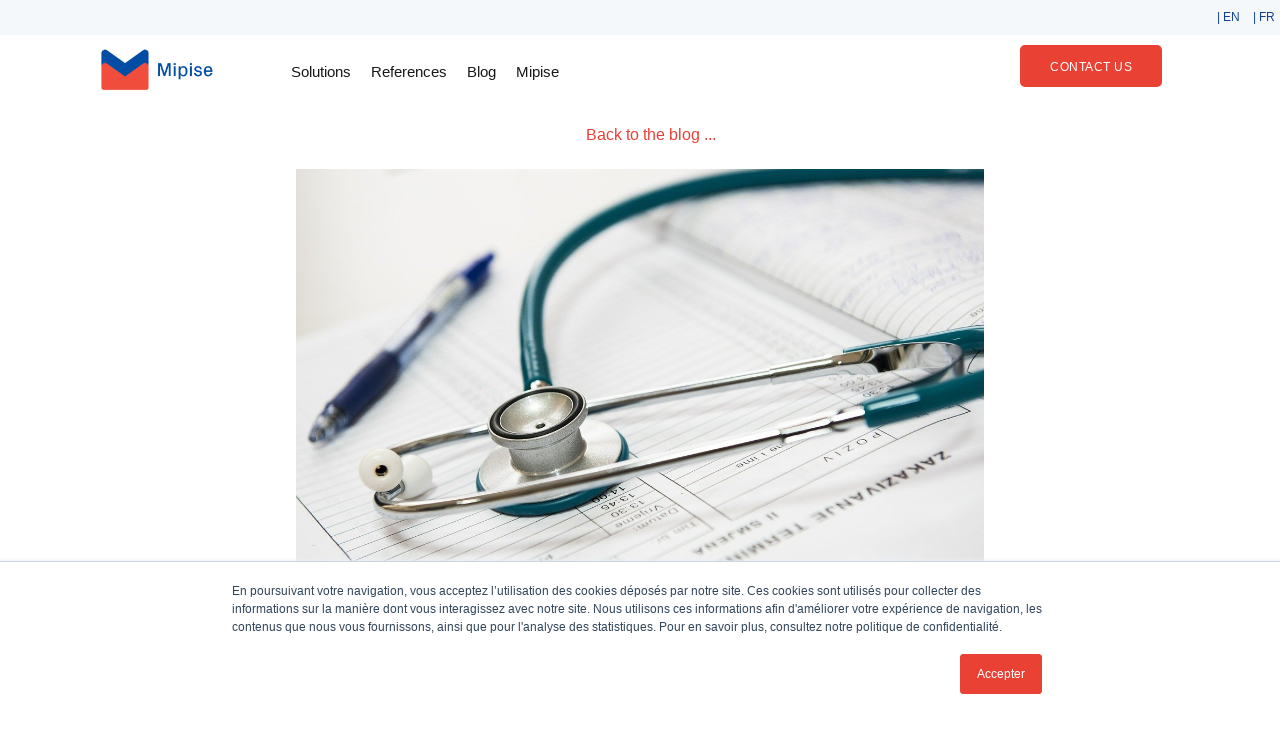

--- FILE ---
content_type: text/html; charset=utf-8
request_url: https://www.mipise.com/en/platform_blog_posts/financement-participatif-crowdfunding-hopitaux-sante
body_size: 158786
content:
<!DOCTYPE html>
<html lang='en' xmlns:fb='http://www.facebook.com/2008/fbml' xmlns:og='http://ogp.me/ns#' xmlns='https://www.w3.org/1999/xhtml'>
<head>
<meta content='IE=edge' http-equiv='X-UA-Compatible'>
<meta charset='utf-8'>
<title>Etablissements de santé et crowdfunding : des synergies à développer</title>
<meta content='Le décret d’application n° 2014-956 définissant les règles de création et de fonctionnement des fondations hospitalières créées en 2009 a été promulgué le 21 août 2014.' name='description'>
<link href='https://www.mipise.com/en/platform_blog_posts/financement-participatif-crowdfunding-hopitaux-sante' rel='canonical'>
<link href='https://www.mipise.com/en/platform_blog_posts/financement-participatif-crowdfunding-hopitaux-sante' hreflang='en' rel='alternate'>
<link href='https://www.mipise.com/fr/platform_blog_posts/financement-participatif-crowdfunding-hopitaux-sante' hreflang='fr' rel='alternate'>
<meta content='crowdfunding, financement participatif, crowdfunding France, crowdfunding Europe, financement de projet, plateforme de crowdfunding, création de plateforme, crowdfunding marque blanche, solution crowdfunding, solution technique crowdfunding, saas crowdfunding, cms crowdfunding, financer son projet, financer son projet participatif, financement par la foule, comment financer son projet, crowdsourcing, solution crowdsourcing, plateforme de crowdsourcing, crowdinnovation, plateforme de crowdinnovation, plateforme collaborative, boîte à idées, open innovation, plateforme open innovation, solution technique open innovation, solution open innovation, innovation entreprise, mobilisation compétences, avis collaborateurs, impliquer collaborateurs, mobiliser idées, économie collaborative, bénévolat de compétences, solution informatique, solution de paiement, technologie blockchain, solution blockchain, digitalisation financière, solution technique digitalisation financière, dématérialisation activités financières, solution transfert de devises, gestion titres non cotés' name='keywords'>
<meta content='Mipise' name='author'>
<meta content='index, follow' name='robots'>
<meta content='YL0altp4K2wmoaKYnvjh7qGC6ClavASVeypkSqJ1RyQ' name='google-site-verification'>
<meta content='width=device-width, initial-scale=1.0' name='viewport'>
<script>
//<![CDATA[
window.gon={};gon.global={"trigger_inputs":{"trigger-input-afefc15a5a5e12ec":{"action_rules":[{"action":"show","trigger_type":"select","inputs":["user_address_region"],"conditions":[{"values":["CH"],"operator":"in"}]},{"action":"hide","trigger_type":"select","inputs":["user_address_region"],"conditions":[{"values":["CH"],"operator":"nin"}]},{"action":"change_label","action_params":"Canton","trigger_type":"select","inputs":["user_address_region"],"conditions":[{"values":["CH"],"operator":"in"}]},{"action":"change_label","action_params":"Pays / Région","trigger_type":"select","inputs":["user_address_region"],"conditions":[{"values":["CH"],"operator":"nin"}]}]},"trigger-input-6017724b72fd462b":{"action_rules":[{"action":"show","trigger_type":"select","inputs":["user_address_region"],"conditions":[{"values":["CH"],"operator":"in"}]},{"action":"hide","trigger_type":"select","inputs":["user_address_region"],"conditions":[{"values":["CH"],"operator":"nin"}]},{"action":"change_label","action_params":"Canton","trigger_type":"select","inputs":["user_address_region"],"conditions":[{"values":["CH"],"operator":"in"}]},{"action":"change_label","action_params":"Pays / Région","trigger_type":"select","inputs":["user_address_region"],"conditions":[{"values":["CH"],"operator":"nin"}]}]}}};gon.crisp_id="34599330-c08a-4e84-987b-44e264a14140";gon.google_analytics_platform_key="G-LM8CTH1B5Q";gon.google_analytics_mipise_key="UA-36887738-1";gon.google_analytics_remarketing=false;gon.google_analytics_domain_specific=true;gon.google_analytics_domain_name="mipise.com";gon.id_facebook_pixel_code="";gon.flag_newsletter_popup_can_be_activated=false;gon.flag_actu_popup_can_be_activated=false;gon.platform_style={"alternate_brand_color":"#134294","knob_bgcolor_color":"","knob_fg_color":"","knob_input_color":"","marker_project_online_color":"","marker_project_color":"","marker_user_color":""};gon.locale="en";gon.server_time=1766815411671;gon.i18n={"you_didnt_select_a_reward":"You didn't select any reward. Are you sure about that ?","submitting":"Submitting...","optional_field":"Optional"};gon.platform={"subdomain":"solution","name":"www.mipise.com","flag_newsletter_popup":false,"flag_actu_popup_activated":false,"twitter_handle":"MIPISE_"};gon.cloudinary={"cloud_name":"hm3mec8bl","unsigned_uploading_key":"lkeqwu13"};gon.project_box={"prefix_from_now":"","suffix_from_now":"left"};
//]]>
</script>
<!-- Global site tag (gtag.js) - Google Analytics -->
<script async src="https://www.googletagmanager.com/gtag/js?id=G-LM8CTH1B5Q"></script>
<script>
window.dataLayer = window.dataLayer || [];
function gtag(){dataLayer.push(arguments);}
gtag('js', new Date());
gtag('config', 'G-LM8CTH1B5Q');
</script>
<!-- End Global site tag (gtag.js) - Google Analytics -->

<!-- Start of HubSpot Embed Code -->
<script type="text/javascript" id="hs-script-loader" async defer src="//js.hs-scripts.com/2415979.js"></script>
<!-- End of HubSpot Embed Code -->

<!-- start Mixpanel --><script type="text/javascript">(function(e,a){if(!a.__SV){var b=window;try{var c,l,i,j=b.location,g=j.hash;c=function(a,b){return(l=a.match(RegExp(b+"=([^&]*)")))?l[1]:null};g&&c(g,"state")&&(i=JSON.parse(decodeURIComponent(c(g,"state"))),"mpeditor"===i.action&&(b.sessionStorage.setItem("_mpcehash",g),history.replaceState(i.desiredHash||"",e.title,j.pathname+j.search)))}catch(m){}var k,h;window.mixpanel=a;a._i=[];a.init=function(b,c,f){function e(b,a){var c=a.split(".");2==c.length&&(b=b[c[0]],a=c[1]);b[a]=function(){b.push([a].concat(Array.prototype.slice.call(arguments,
0)))}}var d=a;"undefined"!==typeof f?d=a[f]=[]:f="mixpanel";d.people=d.people||[];d.toString=function(b){var a="mixpanel";"mixpanel"!==f&&(a+="."+f);b||(a+=" (stub)");return a};d.people.toString=function(){return d.toString(1)+".people (stub)"};k="disable time_event track track_pageview track_links track_forms register register_once alias unregister identify name_tag set_config reset people.set people.set_once people.unset people.increment people.append people.union people.track_charge people.clear_charges people.delete_user".split(" ");
for(h=0;h<k.length;h++)e(d,k[h]);a._i.push([b,c,f])};a.__SV=1.2;b=e.createElement("script");b.type="text/javascript";b.async=!0;b.src="undefined"!==typeof MIXPANEL_CUSTOM_LIB_URL?MIXPANEL_CUSTOM_LIB_URL:"file:"===e.location.protocol&&"//cdn.mxpnl.com/libs/mixpanel-2-latest.min.js".match(/^\/\//)?"https://cdn.mxpnl.com/libs/mixpanel-2-latest.min.js":"//cdn.mxpnl.com/libs/mixpanel-2-latest.min.js";c=e.getElementsByTagName("script")[0];c.parentNode.insertBefore(b,c)}})(document,window.mixpanel||[]);
mixpanel.init(" 23ad68861d3dfb56e9e3f91f83b91b29");</script><!-- end Mixpanel -->


<script src='https://api.mapbox.com/mapbox.js/v3.3.1/mapbox.js'></script>
<link href='https://api.mapbox.com/mapbox.js/v3.3.1/mapbox.css' rel='stylesheet' />
<meta content='https://www.mipise.com/en/platform_blog_posts/financement-participatif-crowdfunding-hopitaux-sante' property='og:url'>
<meta content='website' property='og:type'>
<meta content='en_US' property='og:locale'>
<meta content='111982709003093' property='fb:app_id'>
<meta content='Etablissements de santé et crowdfunding : des synergies à développer' property='og:title'>
<meta content='Le décret d’application n° 2014-956 définissant les règles de création et de fonctionnement des fondations hospitalières créées en 2009 a été promulgué le 21 août 2014.' property='og:description'>
<meta content='https://res.cloudinary.com/hm3mec8bl/image/upload/v1597997086/ojpmxhmapg7icmnim8ch.jpg' property='og:image'>
<link rel="stylesheet" href="/legacy_standard/index.min.css" media="screen, projection"></link>
<script src="/legacy_standard/index.min.js"></script>
<script src="/mipise/main.js"></script>

<meta name="csrf-param" content="authenticity_token" />
<meta name="csrf-token" content="sQ9-Kz6eBOIMqsZfcVn69n2I0wmuUD8lFt1zrztV3NGofXDLNLX53yrBYg5aU_77HMuBLoPyLECdvZrfdder2w" />
<link href='https://res.cloudinary.com/hm3mec8bl/image/upload/v1598865112/ojpljfqcbrmahfqc4d3p.png' rel='icon'>

<script src='//use.edgefonts.net/source-sans-pro:n2,i2,n3,i3,n4,i4,n6,i6,n7,i7,n9,i9.js'></script>
<script type='text/javascript'>

</script>
<!-- = chat module with crisp -->
<!-- = Start of mipisepe Zendesk Widget script -->
<style>/*------------------------------------*\
    $Typos
\*------------------------------------*/
/*------------------------------------*\
    $Backgrounds
\*------------------------------------*/
/*------------------------------------*\
    $Alerts colors
\*------------------------------------*/
/*------------------------------------*\
    $Flashes
\*------------------------------------*/
/*------------------------------------*\
    $buttons
\*------------------------------------*/
/*------------------------------------*\
    $reward
\*------------------------------------*/
/*------------------------------------*\
    $BODY
\*------------------------------------*/
body.p-solution {
  color: #181819;
  /*------------------------------------*\
      $POPUP
  \*------------------------------------*/
  /*------------------------------------*\
      $Alerts
  \*------------------------------------*/
  /*------------------------------------*\
      $Colorization of main elements
  \*------------------------------------*/
  /*------------------------------------*\
      $Colorization of custom classes
  \*------------------------------------*/
  /*------------------------------------*\
      $Label
  \*------------------------------------*/
  /*------------------------------------*\
      $Label
  \*------------------------------------*/
  /*------------------------------------*\
      $Platform index
  \*------------------------------------*/
  /*------------------------------------*\
      $Project index
  \*------------------------------------*/
  /*------------------------------------*\
      $Text editor
  \*------------------------------------*/
  /*------------------------------------*\
      $Project show
  \*------------------------------------*/
  /*------------------------------------*
  Box dual
  \*------------------------------------*/
  /*------------------------------------*\
      $ Progress bar
  \*------------------------------------*/
  /*------------------------------------*\
      $ card
  \*------------------------------------*/
  /*------------------------------------*\
      $ new Header
  \*------------------------------------*/
  /*------------------------------------*\
      $Menu rubric
  \*------------------------------------*/
  /*------------------------------------*\
      $ Mifid section
  \*------------------------------------*/
  /*------------------------------------*\
      $Header
  \*------------------------------------*/
  /*------------------------------------*\
      $Footer
  \*------------------------------------*/
  /*------------------------------------*\
      $Forms
  \*------------------------------------*/
  /*------------------------------------*\
      $Blog articles
  \*------------------------------------*/
  /*------------------------------------*\
      $buttons
  \*------------------------------------*/
  /*------------------------------------*\
      $nav
  \*------------------------------------*/
  /*------------------------------------*\
      $nav
  \*------------------------------------*/
  /*------------------------------------*\
      $Helpers
  \*------------------------------------*/
  /*------------------------------------*\
      $Flash
  \*------------------------------------*/ }
  body.p-solution .main-container {
    margin: auto;
    max-width: 100%;
    background-color: #ffffff; }
  body.p-solution .simplemodal-container {
    border-color: #e94034; }
  body.p-solution .alert--info {
    color: #000000;
    background-color: #41b055;
    border: 1px solid #338b34; }
  body.p-solution .alert--warning {
    color: #000000;
    background-color: #f5f8fa;
    border: 1px solid #d3e4e9; }
  body.p-solution fieldset legend {
    color: #134294 !important; }
  body.p-solution th {
    color: #000000; }
    body.p-solution th a {
      color: #000000; }
  body.p-solution summary {
    color: #000000; }
  body.p-solution .title-color {
    color: #134294; }
  body.p-solution .pool-project-card-title {
    color: #ffffff !important; }
  body.p-solution .page {
    color: #000000; }
    body.p-solution .page a {
      color: #000000; }
    body.p-solution .page .gap {
      color: #000000; }
  body.p-solution .next a {
    color: #000000; }
  body.p-solution .last a {
    color: #000000; }
  body.p-solution .subtitle-color {
    color: #000000; }
  body.p-solution .section-title-color {
    color: #134294; }
  body.p-solution .brand-color {
    color: #e94034; }
  body.p-solution.background-brand-color {
    background-color: #ffffff; }
  body.p-solution .brand-alternate-color {
    color: #134294; }
  body.p-solution .background-low-color {
    background-color: #f5f8fa; }
  body.p-solution .background-medium-color {
    background-color: #134294; }
  body.p-solution .background-nav-color {
    background-color: white; }
  body.p-solution .submission-bar--nav {
    background-color: white; }
  body.p-solution .project_label--text {
    color: #4a4a4d; }
  body.p-solution .subnav {
    background-color: white; }
    body.p-solution .subnav a {
      color: #181819; }
  body.p-solution .background-reward {
    background-color: #f5f8fa; }
  body.p-solution .subscribed_tag a {
    color: #0d2e67; }
  body.p-solution .unsubscribed_tag a {
    color: #b1caf5; }
  body.p-solution .markdownify-menu {
    background-color: #e6e6e6; }
  body.p-solution .menu-item {
    color: #181819; }
    body.p-solution .menu-item.active {
      border-color: #e94034; }
    body.p-solution .menu-item:hover {
      border-color: #ee6b62; }
  body.p-solution .project-statistic, body.p-solution .project-statistic--small {
    color: #181819;
    background-color: #e94034; }
    body.p-solution .project-statistic i, body.p-solution .project-statistic--small i {
      color: #e94034;
      text-shadow: 0px 1px 1px #f39790; }
  body.p-solution .project-transparent-title {
    color: #181819;
    background-color: rgba(233, 64, 52, 0.5); }
  body.p-solution .project-reward {
    color: #181819;
    background-color: #f5f8fa;
    border-bottom-color: #d3e0e9; }
    body.p-solution .project-reward:hover {
      background-color: #d3e0e9; }
  body.p-solution .card-reveal-on-hover {
    background-color: #b1caf5;
    border-color: #ffffff; }
  body.p-solution .icon-pledged.fa.fa-check {
    color: #181819; }
  body.p-solution .category {
    background-color: #407de6; }
  body.p-solution #tags-box-project {
    color: #181819;
    border: 1px solid #407de6; }
  body.p-solution .recommended_project {
    border-color: #e9eced; }
  body.p-solution .box--horizontal .project-percentage-state {
    color: #ffffff; }
  body.p-solution .box--horizontal a {
    color: #ffffff; }
    body.p-solution .box--horizontal a:hover {
      background-color: #407de6; }
  body.p-solution .box--horizontal .cover_text {
    background-color: #e94034; }
  body.p-solution .box--horizontal i {
    color: #ffffff;
    text-shadow: 0px 1px 1px #f39790; }
  body.p-solution .progress-bar {
    background-color: #181819; }
    body.p-solution .progress-bar .bar {
      background-color: #e94034;
      color: #ffffff; }
    body.p-solution .progress-bar .bar.background_color_donation {
      background-color: #134294; }
    body.p-solution .progress-bar .bar.background_color_reward {
      background-color: #134294; }
    body.p-solution .progress-bar .bar.background_color_lending {
      background-color: #10387d; }
    body.p-solution .progress-bar .bar.background_color_equity {
      background-color: #0d2e67; }
    body.p-solution .progress-bar .bar.background_color_security {
      background-color: #0d2e67; }
  body.p-solution .background_color_donation {
    background-color: #134294; }
  body.p-solution .background_color_reward {
    background-color: #134294; }
  body.p-solution .background_color_lending {
    background-color: #10387d; }
  body.p-solution .background_color_equity {
    background-color: #0d2e67; }
  body.p-solution .background_color_security {
    background-color: #0d2e67; }
  body.p-solution .typ_project {
    color: #ffffff; }
  body.p-solution .card {
    color: #181819; }
  body.p-solution .card .card-title {
    color: #181819; }
  body.p-solution #header {
    background-color: #ffffff; }
    body.p-solution #header .menu_left li a:hover {
      background: #f2f2f2; }
  body.p-solution .menu_right li:hover {
    background-color: #f2f2f2; }
  body.p-solution ul.menu_user_space {
    background-color: #134294; }
    body.p-solution ul.menu_user_space a {
      color: #ffffff; }
      body.p-solution ul.menu_user_space a:hover {
        background-color: #164cab; }
  body.p-solution ul.submenu_rubric {
    background-color: #134294; }
    body.p-solution ul.submenu_rubric a {
      color: #ffffff; }
      body.p-solution ul.submenu_rubric a:hover {
        background-color: #164cab; }
  body.p-solution .mifid_section h5 {
    color: #134294; }
  body.p-solution .flash {
    color: #181819; }
  body.p-solution .header {
    background-color: #ffffff; }
  body.p-solution .stuck {
    background-color: #ffffff; }
  body.p-solution .header-right-color {
    color: #181819; }
  body.p-solution .header-left-color {
    color: #181819; }
  body.p-solution .header-link-wrapper li {
    border-left: 1px solid #e9eced; }
  body.p-solution .header-link-wrapper li:last-child {
    border-right: 1px solid #cdd4d6; }
  body.p-solution .header-link:hover {
    background: #89898e; }
  body.p-solution a {
    color: #e94034; }
  body.p-solution .footer {
    background-color: #ffffff; }
    body.p-solution .footer, body.p-solution .footer a {
      color: #181819; }
  body.p-solution label {
    color: #4a4a4d; }
  body.p-solution .input-append {
    font-weight: bold;
    color: #181819; }
  body.p-solution input[type=text], body.p-solution input[type="checkbox"], body.p-solution input[type="radio"], body.p-solution input[type=number], body.p-solution input[type=url], body.p-solution input[type=phone], body.p-solution input[type=password], body.p-solution input[type=email], body.p-solution input[type=tel], body.p-solution input[type=date], body.p-solution input[type=datetime-local], body.p-solution textarea, body.p-solution select {
    background-color: #f5f8fa;
    border: 1px solid #e9eced;
    color: #181819; }
  body.p-solution .editor-statusbar, body.p-solution .editor-toolbar a:hover, body.p-solution .editor-toolbar a.active, body.p-solution .editor-statusbar, body.p-solution .CodeMirror, body.p-solution .editor-toolbar {
    border-color: #e9eced; }
  body.p-solution .CodeMirror {
    border-right: 1px solid #e9eced;
    border-left: 1px solid #e9eced; }
  body.p-solution .input_text {
    background-color: #f5f8fa;
    color: #181819; }
  body.p-solution .hint {
    border: 1px solid #e9eced;
    margin-top: 5px;
    padding: 10px;
    color: #181819;
    background-color: #aae0b4; }
  body.p-solution .inline-errors, body.p-solution .error {
    color: #e94034; }
    body.p-solution .inline-errors .error, body.p-solution .error .error {
      color: white; }
  body.p-solution .ierror {
    color: #e94034;
    font-style: italic;
    opacity: 0.6; }
  body.p-solution .input-reward span.radio > label.collection_radio_buttons .reward-value {
    color: #000000; }
  body.p-solution .input-reward span.radio {
    background-color: #f5f8fa; }
    body.p-solution .input-reward span.radio label {
      color: #000000; }
    body.p-solution .input-reward span.radio input[type="radio"] {
      position: absolute;
      top: -9999px;
      left: -9999px; }
  body.p-solution .input-reward span.radio:hover {
    background-color: #ffffff; }
  body.p-solution .input-reward span.radio input[type=radio]:checked ~ div {
    background: #cbd1d4; }
  body.p-solution .article {
    border-bottom: 1px solid #134294; }
    body.p-solution .article:last-child {
      border-bottom: none; }
  body.p-solution .btn {
    border-radius: 5px;
    background-color: #134294;
    color: #ffffff; }
    body.p-solution .btn, body.p-solution .btn:hover {
      text-decoration: none; }
    body.p-solution .btn:hover {
      background-color: #296de4; }
  body.p-solution .btn--help:hover {
    color: #333333; }
  body.p-solution .btn--pastille-text {
    background-color: #ffffff;
    color: #181819; }
    body.p-solution .btn--pastille-text:hover {
      background-color: #ffffff; }
  body.p-solution .pill {
    background-color: #134294;
    color: #ffffff; }
  body.p-solution .rond {
    background-color: #134294;
    color: #ffffff; }
  body.p-solution .nav > li, body.p-solution .nav > li > a {
    color: #ffffff; }
  body.p-solution .nav > li.principal-text-color, body.p-solution .nav > li.principal-text-color > a {
    color: #181819; }
  body.p-solution .hoverable:hover {
    background-color: #fdedec; }
  body.p-solution .fa-check {
    color: #41b055; }
  body.p-solution .fa-times {
    color: #e94034; }
  body.p-solution .flash .success.wrapper, body.p-solution .flash .notice.wrapper {
    background-color: #41b055;
    color: #181819; }
  body.p-solution .flash .failure.wrapper, body.p-solution .flash .error.wrapper, body.p-solution .flash .alert.wrapper, body.p-solution .flash .wrapper.alert--info, body.p-solution .flash .wrapper.alert--warning {
    background-color: #e94034;
    color: #181819; }
  body.p-solution .flash .locale.wrapper {
    background-color: #41b055;
    color: #181819; }
  body.p-solution .ribbon {
    background-color: #41b055; }
  body.p-solution .second-ribbon {
    background-color: #e94034; }
  body.p-solution .participation-card {
    border-top-color: #e94034; }
  body.p-solution .slider-text {
    color: white; }
    body.p-solution .slider-text h1 {
      background-color: rgba(233, 64, 52, 0.5); }
    body.p-solution .slider-text h2 {
      background-color: rgba(19, 66, 148, 0.5); }
  body.p-solution .slider-in-text a {
    color: white; }
    body.p-solution .slider-in-text a h1 {
      background-color: rgba(233, 64, 52, 0.5); }
    body.p-solution .slider-in-text a h2 {
      background-color: rgba(19, 66, 148, 0.5); }
  body.p-solution .slider-in-text a:hover {
    color: grey; }
    body.p-solution .slider-in-text a:hover h1 {
      background-color: rgba(233, 64, 52, 0.8); }
    body.p-solution .slider-in-text a:hover h2 {
      background-color: rgba(19, 66, 148, 0.8); }
  body.p-solution .cookies-msg--container {
    background-color: #f5f8fa; }</style>
<style>/*--- New formulaires de contact FR ---*/

#contact .collapsible {
box-shadow: none !important;
border-top: none !important;
}

#contact .collapsible-header {
background-color: #DEEAFC !important;
padding: 20px !important;
}

/*---------------------------------------------- MARGIN FIX ----------------------------------------------*/
/*---------------------------------------------- ------------------ ----------------------------------------------*/
.mt-0{margin-top : 0!important;}.mt-1{margin-top : 1em!important;}.mt-2{margin-top : 2em!important;}.mt-3{margin-top : 3em!important;}.mt-4{margin-top : 4em!important;}.mt-5{margin-top : 5em!important;}
.mb-0{margin-bottom : 0!important;}.mb-1{margin-bottom : 1em!important;}.mb-2{margin-bottom : 2em!important;}.mb-3{margin-bottom : 3em!important;}.mb-4{margin-bottom : 4em!important;}.mb-5{margin-bottom : 5em!important;}
.pt-0{padding-top : 0em!important;}.pt-1{padding-top : 1em!important;}.pt-2{padding-top : 2em!important;}.pt-3{padding-top : 3em!important;}.pt-4{padding-top : 4em!important;}.pt-5{padding-top : 5em!important;}
.pb-0{padding-bottom : 0em!important;}.pb-1{padding-bottom : 1em!important;}.pb-2{padding-bottom : 2em!important;}.pb-3{padding-bottom : 3em!important;}.pb-4{padding-bottom : 4em!important;}.pb-5{padding-bottom : 5em!important;}.pb-12{padding-bottom : 12em!important;}

/*---------------------------------------------- GLOBAL ----------------------------------------------*/
/*---------------------------------------------- ------------------ ----------------------------------------------*/
body {
font-family: 'Px Grotesk' , sans-serif!important;
font-size: 16px;
}
.display-none {
display: none!important;
}
a:hover{
    text-decoration: none!important;
}
.wrapper{
    width: 85%;
    max-width: 1280px;
}
.gridStart{
    display: grid;
    justify-items: start;
}
.flexCenter{
    display: flex;
    -webkit-box-pack: center!important;
    -ms-flex-pack: center!important;
    justify-content: center!important;
    flex-wrap: nowrap;

}
.flex-align-center {
    display: flex;
    align-items: center;
    justify-content: space-evenly;
}
.row.mflexHome {
    display: -webkit-box !important;
    display: -webkit-flex !important;
    display: -ms-flexbox !important;
    display:         flex !important;
}
.forceCenter {
    margin: 0 auto !important;
    float: none !important;
}

/*---------------------------------------------- TITTLES & TEXT ----------------------------------------------*/
/*---------------------------------------------- ------------------ ----------------------------------------------*/

h1{
    font-family: 'Px Grotesk' , sans-serif;
    font-weight: bold;
    font-size: 38px;
    line-height: 38px;
    text-transform: initial;
    color: #134294;
    margin: 0.4em 0;
}

h2{
    font-family: 'Px Grotesk' , sans-serif;
    line-height: 1.2em;
    font-size: 26px;
    color: #134294;
}

h3{
    font-family: 'Px Grotesk' , sans-serif;
    font-weight: normal;
    line-height: 1.2em;
}

.preTitle{
    font-family: 'Px Grotesk' , sans-serif;
    font-weight: bold;
    font-size: 16px;
    color: #e94134;
    display: block;
    margin: 0 0 2% 0;
}

.txt-left{
    text-align: left;
}

.txt-right{
    text-align: right;
}

.subTitle{
    font-weight: 300;
    font-size: 18px;
    line-height: 18px;
    display: block;
}

.bold{
    font-weight: 600;
    font-size: 16px;
    /*line-height: 1em;*/
}

.txt-big {
    font-family: 'Px Grotesk' , sans-serif;
    font-weight: 300;
    font-size: 20px;
    text-align: left;
    line-height: 1.2em;
}

/*---------------------------------------------- BACKGROUNDS ----------------------------------------------*/
/*---------------------------------------------- ------------------ ----------------------------------------------*/

.blueSection  {
    background-color: #134294 !important;
}

.background-circle-left {
    background-image: url('https://res.cloudinary.com/hm3mec8bl/image/upload/l9fehsawmicojz4tuy79');
    background-position: left bottom;
    background-repeat: no-repeat;
    background-size: 30%;
}

.background-circle-right {
    background-image: url('https://res.cloudinary.com/hm3mec8bl/image/upload/l9fehsawmicojz4tuy79');
    background-position: right bottom;
    background-repeat: no-repeat;
    background-size: 30%;
}

.background-m-1 {
    background-image: url('https://res.cloudinary.com/hm3mec8bl/image/upload/l9fehsawmicojz4tuy79');
    background-position: right bottom;
    background-repeat: no-repeat;
    background-size: 48%;
}

.background-m-left {
    background-image: url('https://res.cloudinary.com/hm3mec8bl/image/upload/wxobakljptqoluro0pgw');
    background-position: left bottom;
    background-repeat: no-repeat;
    background-size: 13%;
}

.ContactSectionBG{
    background-image: url(https://res.cloudinary.com/hm3mec8bl/image/upload/mps6jij91r4zdzzyvtcm);
    width: 100%;
    background-repeat: no-repeat;
    background-position: center;
    background-size: cover;
}

.CtaSection1{
    background-image: url(https://res.cloudinary.com/hm3mec8bl/image/upload/zzeopwb9vi0tktgg1xnn);
    width: 100%;
    background-repeat: no-repeat;
    background-position: center;
    background-size: cover;
}

.CtaSection2{
    background-image: url(https://res.cloudinary.com/hm3mec8bl/image/upload/tfwxjwxwmmvsnssjhkp5);
    width: 100%;
    background-repeat: no-repeat;
    background-position: center;
    background-size: cover;
}

.CtaSection3{
    background-image: url(https://res.cloudinary.com/hm3mec8bl/image/upload/mhlnmilixgsomjuxpaea);
    width: 100%;
    background-repeat: no-repeat;
    background-position: center;
    background-size: cover;
}

.head-section-page{
    background-image: url(https://res.cloudinary.com/hm3mec8bl/image/upload/skxsczk8tkulr618vgnq);
    width: 100%;
    background-repeat: no-repeat;
    background-position: center;
    background-size: cover;
}

@media only screen and (min-width: 900px) {
    .background-m-2 {
    background-image: url('https://res.cloudinary.com/hm3mec8bl/image/upload/hp9gvkext8hnbkmxguom');
    background-position: right bottom;
    background-repeat: no-repeat;
    background-size: 13%;
    }

    .background-m-3 {
    background-image: url('https://res.cloudinary.com/hm3mec8bl/image/upload/zzbrsk9hv0t3xlst0to2');
    background-position: left bottom;
    background-repeat: no-repeat;
    background-size: 30%;
    }

    .background-m-4 {
    background-image: url('https://res.cloudinary.com/hm3mec8bl/image/upload/zskyqdzuoa2cqtgbvwtx');
    background-position: left bottom;
    background-repeat: no-repeat;
    background-size: 13%;
    }

    .background-m-blue {
    background-image: url('https://res.cloudinary.com/hm3mec8bl/image/upload/fxop7sbipcjacgb2jens');
    background-position: 50% 50%;
    background-repeat: repeat-y;
    }
}

/*---------------------------------------------- COLORS ----------------------------------------------*/
/*---------------------------------------------- ------------------ ----------------------------------------------*/

.txt-white, .txt-white a, .bg-transparent h2 {
    color: #FFFFFF !important;
}

.txt-red, .txtRed{
    color: #E94134 !important;
}

.txt-blue, .txtBlue{
    color: #134294 !important;
}

/*---------------------------------------------- SPECIAL SPAN  ----------------------------------------------*/
/*---------------------------------------------- ------------------ ----------------------------------------------*/

.kyc{
    font-size: 38px;
}

.kycDesc{
    font-size: 20px;
    line-height: 1.2em;
}

/*---------------------------------------------- BUTTON ----------------------------------------------*/
/*---------------------------------------------- ------------------ ----------------------------------------------*/


.simpleButton{
    color : #E94134;
    font-weight: bold;
    text-decoration: none!important;
    text-transform: uppercase;
}

.simpleButton i {
    font-size: 16px;
    margin: 0% 2%;
}

.buttonCenter {
    margin: 0 auto!important;
    width: 26%!important;
}

.button {
    height: 40px;
    padding: 3px 0px 0px 0px;
    width: 260px;
    display: flex;
    justify-content: space-around;
    text-transform: uppercase;
    transition: all 0.8s ease;
    position: relative;
    margin: 6% 0 0 0;
    box-shadow: rgb(50 50 93 / 25%) 0px 50px 100px -20px, rgb(0 0 0 / 30%) 0px 30px 60px -30px;
    text-decoration: none!important;
    align-items: center;
}

a.button:hover  {
    text-decoration: none!important;
}


.button::before,
.button::after {
  position: absolute;
  display: block;
  content: "";
  width: 100%;
  height: 100%;
}

.buttonFullBlue {
    overflow: hidden;
    transition: all 300ms ease;
    background: #134294;
    font-weight: bold;
    color: white!important;
    border-radius: 3px;
    border: 2px solid #134294;
}

.buttonFullBlue i {
    color: #fff!important;
    font-size: 20px;
}

.buttonFullBlue:after {
    width: 300%;
    height: 580%;
    left: -300%;
    transform: rotate(45deg);
    background-color: #fff;
    transition: all 300ms ease;
}

.buttonFullBlue:hover i, .buttonFullBlue:hover span{
  color: #134294!important;
  z-index: 10;
}

.buttonFullBlue:hover::after {
  left: -100%;
}

.buttonFullBlue:hover {
  border: 2px solid #134294;
}

/*---------------------------------------------- ------------------ ----------------------------------------------*/

.buttonFullRed {
    overflow: hidden;
    transition: all 300ms ease;
    background: #E94134;
    font-weight: bold;
    color: white!important;
    border-radius: 3px;
    border: 2px solid #E94134;
}

.buttonFullRed i {
    color: #fff!important;
    font-size: 20px;
}

.buttonFullRed:after {
    width: 300%;
    height: 1190%;
    left: -300%;
    transform: rotate(45deg);
    background-color: #fff;
    transition: all 300ms ease;
}

.buttonFullRed:hover i, .buttonFullRed:hover span{
  color: #E94134!important;
  z-index: 10;
}

.buttonFullRed:hover::after {
  left: -100%;
}

.buttonFullRed:hover {
  border: 2px solid #E94134;
}

/*---------------------------------------------- ------------------ ----------------------------------------------*/

.buttonLightBlue {
    overflow: hidden;
    transition: all 300ms ease;
    background: #fff;
    font-weight: bold;
    color: #134294!important;
    border-radius: 3px;
    border: 2px solid #134294;
}

.buttonLightBlue i {
    color: #134294!important;
    font-size: 20px;
}

.buttonLightBlue:after {
    width: 300%;
    height: 580%;
    left: -300%;
    transform: rotate(45deg);
    background-color: #134294;
    transition: all 300ms ease;
}

.buttonLightBlue:hover i, .buttonLightBlue:hover span{
  color: #fff!important;
  z-index: 10;
}

.buttonLightBlue:hover::after {
  left: -100%;
}

.buttonLightBlue:hover {
  border: 2px solid #134294;
}


/*---------------------------------------------- ------------------ ----------------------------------------------*/

.buttonLightRed {
    overflow: hidden;
    transition: all 300ms ease;
    background: #fff;
    font-weight: bold;
    color: #E94134!important;
    border-radius: 3px;
    border: 2px solid #E94134;
}

.buttonLightRed i {
    color: #E94134!important;
    font-size: 20px;
}

.buttonLightRed:after {
    width: 300%;
    height: 580%;
    left: -300%;
    transform: rotate(45deg);
    background-color: #E94134;
    transition: all 300ms ease;
}

.buttonLightRed:hover i, .buttonLightRed:hover span{
  color: #fff!important;
  z-index: 10;
}

.buttonLightRed:hover::after {
  left: -100%;
}

.buttonLightRed:hover {
  border: 2px solid #E94134;
}

/*---------------------------------------------- CARDS ----------------------------------------------*/
/*---------------------------------------------- ------------------ ----------------------------------------------*/
.cardsHome{
    margin-top : -8%;
}

.cardDeck{
    margin-right: -15px!important;
    margin-left: -15px!important;
}

.cardShadowStep{
    border-radius: 6px;
    background: #fff;
    border: 1px solid rgba(195, 195, 195, 0.2);
    box-shadow: 0px 10px 30px rgba(0, 0, 0, 0.1);
    padding: 2% 2%!important;
    margin-right: 10px;
    margin-left: 10px;
    min-width: 18%;
}

.cardShadow{
    border-radius: 6px;
    background: #fff;
    border: 1px solid rgba(195, 195, 195, 0.2);
    box-shadow: 0px 10px 30px rgba(0, 0, 0, 0.1);
    padding: 2% 2%!important;
    margin-right: 15px;
    margin-left: 15px;
}

.cardCredentials{
    border-radius: 6px;
    background: #fff;
    border: 1px solid rgba(195, 195, 195, 0.2);
    box-shadow: 0px 10px 30px rgba(0, 0, 0, 0.1);
    padding: 2% 2% 0% 2% !important;
    margin-right: 2%;
    margin-left: 2%;
}

.cardModule{
    border-radius: 6px;
    background: #fff;
    border: 1px solid rgba(195, 195, 195, 0.2);
    box-shadow: 0px 10px 30px rgba(0, 0, 0, 0.1);
    margin-right: 6%;
    margin-left: 6%;
    padding: 0!important;
}

.cardModuleBody{
    padding: 5% 6% 5% 6%;
    width: 100%;
}

.cardModuleHorizonBig {
    border-radius: 6px;
    background: #fff;
    border: 1px solid rgba(195, 195, 195, 0.2);
    box-shadow: 0px 10px 30px rgb(0 0 0 / 10%);
    margin-right: 0%;
    margin-left: 2%;
    display: flex;
    padding: 0!important;
    flex-direction: row;
    align-items: center;
}

.cardModuleHorizonImg{
    background: url("https://res.cloudinary.com/hm3mec8bl/image/upload/igquxlkowuenryldmddc");
    background-size: cover;
    background-repeat: no-repeat;
    background-position: center;
    width: 30%;
    height: 100%;
}


.cardModuleHorizon {
    border-radius: 6px;
    background: #fff;
    border: 1px solid rgba(195, 195, 195, 0.2);
    box-shadow: 0px 10px 30px rgb(0 0 0 / 10%);
    display: -webkit-box;
    margin-bottom: 3%;
}

.cardModuleHorizonBody {
    padding: 4% 4% 4% 4%;
    width: 80%;
}

.cardModuleHorizonBody h3 {
    font-family: 'Px Grotesk' , sans-serif;
    font-weight: normal;
    font-size: 20px;
    margin: 0 0 3% 0;
    text-align: left;
    color: #134294;
}

.cardContactJob{
    padding: 0 8%;
    margin: -10% 0 0 0;
}

.cardContact {
    border-radius: 6px;
    background: #fff;
    border: 1px solid rgba(195, 195, 195, 0.2);
    box-shadow: 0px 10px 30px rgb(0 0 0 / 10%);
    display: -webkit-box;
}

.cardContactBody {
    padding: 4% 4% 4% 4%;
    width: 50%;
}

.cardContactImg1 {
    background: url(https://res.cloudinary.com/hm3mec8bl/image/upload/kdu5abipnayibp95szm4);
    background-repeat: no-repeat;
    background-position: center;
    background-size: cover;
    width: 50%;
}

.cardModuleHorizonImg-startup{
    background: url(https://res.cloudinary.com/hm3mec8bl/image/upload/mv0fq1mfo4wiivahbadm);
    background-repeat: no-repeat;
    background-position: center;
    background-size: cover;
    width: 20%;
}

.cardModuleHorizonImg-sante {
    background: url(https://res.cloudinary.com/hm3mec8bl/image/upload/mlayowevhp6eajxs7mjm);
    background-repeat: no-repeat;
    background-position: center;
    background-size: cover;
    width: 20%;
}

.cardModuleHorizonImg-asso {
    background: url(https://res.cloudinary.com/hm3mec8bl/image/upload/gsl8023ojq5hjt12wfwg);
    background-repeat: no-repeat;
    background-position: center;
    background-size: cover;
    width: 20%;
}

.cardModuleHorizonImg-rh {
    background: url(https://res.cloudinary.com/hm3mec8bl/image/upload/fgyr0hjdm5ef6x2mmtco);
    background-repeat: no-repeat;
    background-position: center;
    background-size: cover;
    width: 20%;
}

.cardModuleHorizonImg-banque {
    background: url(https://res.cloudinary.com/hm3mec8bl/image/upload/rpr2aten4nf1cjscuq0m);
    background-repeat: no-repeat;
    background-position: center;
    background-size: cover;
    width: 20%;
}

.cardModuleHorizonImg-collect {
    background: url(https://res.cloudinary.com/hm3mec8bl/image/upload/idis4jflydvspxxbhp8g);
    background-repeat: no-repeat;
    background-position: center;
    background-size: cover;
    width: 20%;
}

.cardModuleHorizonImg-immo {
    background: url(https://res.cloudinary.com/hm3mec8bl/image/upload/koso1gt8jsc81b3fzhoz);
    background-repeat: no-repeat;
    background-position: center;
    background-size: cover;
    width: 20%;
}

.cardModuleHorizonImg-inno {
    background: url(https://res.cloudinary.com/hm3mec8bl/image/upload/qxqstq9eym2qdmwq6sah);
    background-repeat: no-repeat;
    background-position: center;
    background-size: cover;
    width: 20%;
}

.cardModuleHorizonGestion {
    background: url(https://res.cloudinary.com/hm3mec8bl/image/upload/txtrh5b7jpmm8axc0obq);
    background-repeat: no-repeat;
    background-position: center;
    background-size: cover;
    width: 20%;
}

.cardModuleHorizonDistrib {
    background: url(https://res.cloudinary.com/hm3mec8bl/image/upload/fsuacnqiusp0yke1e8y5);
    background-repeat: no-repeat;
    background-position: center;
    background-size: cover;
    width: 20%;
}

.cardModuleHorizonMiddle {
    background: url(https://res.cloudinary.com/hm3mec8bl/image/upload/ouxwgvvs2ru4k9cazinm);
    background-repeat: no-repeat;
    background-position: center;
    background-size: cover;
    width: 20%;
}

.cardModuleHorizonSouscrip {
    background: url(https://res.cloudinary.com/hm3mec8bl/image/upload/uv2rq8cekx3z2x7dh6sd);
    background-repeat: no-repeat;
    background-position: center;
    background-size: cover;
    width: 20%;
}

.cardModulenoHover {
    font-family: 'Px Grotesk' , sans-serif;
    font-weight: normal;
    font-size: 18px;
    line-height: 20px;
    color: #134294;
    border-radius: 6px;
    background: #fff;
    margin-right: 15px;
    margin-left: 15px;
    display: flex;
    padding: 1% 4%;
    height: 90px;
    align-items: center;
    flex-direction: row;
    margin: 0 0 4% 0;
}

.cardModulenoHover i {
    font-size: 24px;
    margin: 0 5% 0 2%;
}

.cardBtn {
    font-family: 'Px Grotesk' , sans-serif;
    font-weight: normal;
    font-size: 18px;
    line-height: 20px;
    color: #134294;
    border-radius: 6px;
    background: #fff;
    border-right: 8px solid rgba(195, 195, 195, 0);
    box-shadow: 0px 10px 30px rgb(0 0 0 / 10%);
    margin-right: 15px;
    margin-left: 15px;
    display: flex;
    padding: 1% 4%;
    height: 90px;
    align-items: center;
    flex-direction: row;
    margin: 0 0 4% 0;
}

.cardBtn:hover {
    border-right: 8px solid #E94134;
    color : #E94134!important;
    cursor: pointer;
}

.cardBtn i {
    font-size: 24px;
    margin: 0 5% 0 2%;
}

i.cardBtn:hover {
    color : #E94134!important;
}

.cardInfoTxt {
    font-family: 'Px Grotesk' , sans-serif;
    text-align: center;
    font-size: 16px;
    line-height: 20px;
    color: #000000;
    border: 2px solid #134294;
    border-radius: 6px;
    background: #fff;
    box-shadow: -2px 6px 10px rgb(0 0 0 / 10%);
    margin-right: 15px;
    margin-left: 15px;
    display: flex;
    padding: 0% 6% 0 6%;
    height: 180px;
    align-items: center;
    flex-direction: initial;
    justify-content: space-between;
}


.cardCTA {
    font-family: 'Px Grotesk' , sans-serif;
    font-weight: bold;
    font-size: 20px;
    line-height: 20px;
    color: #134294;
    border: 2px solid #134294;
    border-radius: 6px;
    background: #fff;
    box-shadow: -2px 6px 10px rgb(0 0 0 / 10%);
    margin-right: 15px;
    margin-left: 15px;
    display: flex;
    padding: 0% 6% 0 6%;
    height: 90px;
    align-items: center;
    flex-direction: initial;
    justify-content: space-between;
}

.cardCTA:hover {
    cursor: pointer;
    box-shadow: -2px 6px 10px rgb(0 0 0 / 20%);
    background-color: #f0f5ff;
}

.cardCTA i{
color: #134294!important;
}

.cardInfo {
    font-family: 'Px Grotesk' , sans-serif;
    border: 2px solid #134294;
    border-radius: 6px;
    font-size: 16px;
    line-height: 20px;
    background: #fff;
    box-shadow: -2px 6px 10px rgb(0 0 0 / 10%);
    margin-right: 15px;
    margin-left: 15px;
    display: flex;
    height: 220px;
    padding: 0% 8% 0% 8%;
    flex-direction: column;
    justify-content: center;
}

.cardInfo span {
    font-weight: bold;
    font-size: 20px;
    line-height: 30px;
    color: #134294;
    margin: 4% 0% 0% 0%;
}

.cardInfo img {
    width: 50px;
    margin: 0 auto;
}

.cardInfo2 {
    font-family: 'Px Grotesk' , sans-serif;
    border: 2px solid #134294;
    border-radius: 6px;
    font-size: 16px;
    line-height: 20px;
    background: #fff;
    box-shadow: -2px 6px 10px rgb(0 0 0 / 10%);
    margin-right: 15px;
    margin-left: 15px;
    display: flex;
    height: 220px;
    padding: 0% 8% 0% 8%;
    flex-direction: column;
    justify-content: center;
}

.cardInfo2 span {
    font-weight: bold;
    font-size: 20px;
    line-height: 30px;
    color: #134294;
    margin: 4% 0% 0% 0%;
}

.cardInfo2 img {
    width: 65px;
    margin: 0 auto;
    padding: 0 0 3% 0;
}

.cardInfo2 span {
    font-weight: bold;
    font-size: 18px;
    line-height: 25px;
    color: #134294;
    margin: 4% 0% 0% 0%;
}

.cardInfoBlue {
    font-family: 'Px Grotesk' , sans-serif;
    border-radius: 6px;
    font-size: 16px;
    line-height: 20px;
    background: #F5F8FA;
    margin-right: 15px;
    margin-left: 15px;
    height: 300px;
    display: flex;
    padding: 0% 8% 0% 8%;
    flex-direction: column;
    justify-content: center;
}

.cardInfoBlue span {
    font-weight: bold;
    font-size: 20px;
    line-height: 30px;
    color: #134294;
    margin: 8% 0% 0% 0%;
}

.cardInfoBlue p {
    color: #134294;
}

.cardInfoBlue img {
    width: 85px;
    margin: 0 auto;
    padding: 0 0 3% 0;
}
.maxwidth65 {
    width: 100%;
    padding: 0 0 3% 0;
}
.maxwidth65 img {
    max-width: 65px;
}
.numbCard{
    display: flex;
    flex-direction: column;
}

.numbCard span{
    font-family: 'Px Grotesk' , sans-serif;
    font-weight: bold;
    font-size: 26px;
    color: #e94134!important;
}

/*---------------------------------------------- BLOG ----------------------------------------------*/
/*---------------------------------------------- ------------------ ----------------------------------------------*/

.ctaBlog-container {
    width: 60%;
    margin: auto;
    padding: 5% 0px;
}

.ctaBlog-container p {
    font-family: 'Px Grotesk' , sans-serif;
    font-weight: 600;
    font-size: 20px;
    text-align: left;
    line-height: 1.2em;
    color: #134294;
}

.ctaBlog-container span {
    font-family: 'Px Grotesk' , sans-serif;
    font-weight: 300;
    font-size: 18px;
    text-align: left;
    line-height: 1.2em;
    color: #134294;
    margin-right: 4px;
}

.ctaBlog-container span i {
    margin-left: 4px;
}

.blog-feed__article-link {
  position: relative;
}

/*.blog-feed__article-link::after {
    content: "EN SAVOIR PLUS →";
    position: absolute;
    bottom: 0;
    font-family: 'Px Grotesk' , sans-serif;
    font-weight: bold;
    font-size: 14px;
    line-height: 24px;
    text-align: left;
    color: #181819;
    margin: 0% 0 4% 4%;
}*/

.blog-feed { 
padding: 0px !important;
background-color: inherit !important;
}
.blog-feed__articles { 
 display: -webkit-box;
display: -webkit-flex;
display: -ms-flexbox;
display: flex;
flex-wrap: wrap;
}
.blog-feed__article { 
    flex-direction: column;
}
.blog-feed a {
    flex: 1;
    background-color: white;
    border-radius: 6px;
    background: #fff;
    border: 1px solid rgba(195, 195, 195, 0.2);
    box-shadow: 0px 10px 30px rgba(0, 0, 0, 0.1);
    margin-right: 10px;
    margin-bottom: 10px;
}

.blog-feed__article-info {
    padding: 4% 4% !important;
}
.blog-feed-grey .blog-feed a {
background-color: #f5f8fa !important;
}
.blog-feed a:hover {
text-decoration: none !important;
color: #134294 !important;
}
.blog-feed__article-image img {
border-radius: 2px 2px 0 0;
}

.blog-feed .blog-feed__article-abstract, #main-container-platform_blog_posts-index .last_blog_items {
display: none;
}

@media only screen and (max-width: 1023px) {
.blog-feed__article-abstract {
display: none;
}
}

.display_platform_blog_post hr {
display: none;
}
.card.blog_left_banner .push--top {
margin-top: 0px !important;
}


@media only screen and (min-width: 1024px) {
.display_platform_blog_post > .grid {
display: flex;
flex-direction: row-reverse;
}
.display_platform_blog_post > .grid > .grid__item.one-half:first-child {
width: 30% !important;
}
.display_platform_blog_post > .grid > .grid__item.one-half:last-child {
width: 70% !important;
}
}


/*---------------------------------------------- SLIDER ----------------------------------------------*/
/*---------------------------------------------- ------------------ ----------------------------------------------*/

.slider-in-image {
text-align: left !important;
}

.bx-wrapper .bx-pager.bx-default-pager a:hover, .bx-wrapper .bx-pager.bx-default-pager a.active {
background: #134294 !important;
}

.bx-wrapper .bx-pager.bx-default-pager a {
background: #e9eced !important;
}

.bx-wrapper {
margin-bottom: 40px !important;
}

.bx-viewport ul li {
list-style-type: none !important;
}

.titleSlider{
    font-family: 'Px Grotesk' , sans-serif;
    font-weight: bold;
    font-size: 18px;
    text-align: left;
    color: #134294;
}

.bx-wrapper .bx-prev {
    left: -8%;
}

.bx-wrapper .bx-prev {
    left: -8%;
}

.bx-wrapper .bx-next {
    right: -7%;
}

.leftRef img{
    width: 160px;
    margin: 0 0 20px 0;
}

/*---------------------------------------------- ACCORDIONS ----------------------------------------------*/
/*---------------------------------------------- ------------------ ----------------------------------------------*/


/* Style the buttons that are used to open and close the accordion panel */
.accordion {
    background-color: #deeafc!important;
    cursor: pointer;
    padding: 0px 60px 0 20px;
    width: 100%;
    min-height: 70px;
    line-height: 20px;
    text-align: left!important;
    font-family: 'Px Grotesk' , sans-serif;
    font-weight: normal;
    font-size: 18px;
    color: #134294!important;
    text-decoration: none!important;
    transition: 0.4s;
    margin: 3% 0 0 0!important;
    border-radius: 4px;
    text-transform: inherit!important;
    justify-content: left!important;
    box-shadow: none!important;
}

/* Add a background color to the button if it is clicked on (add the .active class with JS), and when you move the mouse over it (hover) */
.accordion:hover {
  
}

/* Add a background color to the button if it is clicked on (add the .active class with JS), and when you move the mouse over it (hover) */
.activeAccordion {
    background-color: #134294!important;
    color: white!important;
}

/* Style the accordion panel. Note: hidden by default */
.panel {
  padding: 12px 18px 0px 18px;
  background-color: white;
  display: none;
  overflow: hidden;
  transition: max-height 0.2s ease-out;
}

.accordion:after {
    content: url(https://res.cloudinary.com/hm3mec8bl/image/upload/o3a7iawj1vtkhvfv5i8a);
    width: 93%;
    color: #1342a2;
    display: flex;
    justify-content: flex-end;
    align-items: center;
}

.activeAccordion:after {
    content: url(https://res.cloudinary.com/hm3mec8bl/image/upload/rqfmavf8965kfsyqtdxf);
}

/*---------------------------------------------- STEPS MODULE ----------------------------------------------*/
/*---------------------------------------------- ------------------ ----------------------------------------------*/

.tabs_container .inner{
    padding: 70px 95px;
    background: #fff;
    box-shadow: -0.4px 4px 8px 0 rgb(0 0 0 / 11%);
    z-index: 2;
}

.tab_nav_container {
    border-bottom: 1px solid #e6e6e6;
    height: 35px;
    margin: 0 auto 50px;
}

.tab_nav_container ul.tabs_nav {
    margin: 0;
    padding: 0;
    list-style: none;
}

.tab_nav_container ul.tabs_nav li {
    display: inline-block;
    margin: 0;
    padding: 0 35px;
    letter-spacing: .6px;
}

.tab_nav_container ul.tabs_nav li {
    color: #959595;
    text-transform: uppercase;
    font-size: 14px;
    padding: 0 40px 0 0;
    cursor: pointer;
}

.tab_nav_container ul.tabs_nav li span .activeSte{
   color: #E94134!important;

}

.activeStep{
   color: #E94134!important;
   font-weight: bold;
}

.stepTitle{
   font-size: 24px;
   color :#E94134;
   margin : 0 0 1% 0;
}

.stepDesc{
   font-size: 16px;
   color : black;
}


/*---------------------------------------------- HOMEPAGE ----------------------------------------------*/
/*---------------------------------------------- ------------------ ----------------------------------------------*/



.homeHeader{
    font-size: 18px!important;
    color: #181818;
    line-height: 1.2em;
}

.CTAHome{
    display: flex;
    flex-direction: column;
    justify-content: space-between;
}

.CTAHome img{
    width: 12%;
}

.CTAHome h3{
    color : #181818;
    font-weight: bold;
    font-size: 24px;
    line-height: 30px;
    margin: 3% 0 1% 0;
}

.crowdLogo {
    padding: 7px 18px;
    font-family: 'Px Grotesk' , sans-serif;
    font-weight: bold;
    font-size: 18px;
    text-align: center;
    color: #e94134;
    border-radius: 3px;
    background: transparent;
    border: 2px dashed #e94134;
}

.privateLogo{
    padding: 7px 18px;
    font-family: 'Px Grotesk' , sans-serif;
    font-weight: bold;
    font-size: 18px;
    text-align: center;
    color: #134294;
    border-radius: 3px;
    background: transparent;
    border: 2px dashed #134294;
}

.logoPartenaires img {
   vertical-align: middle;
    width: auto;
    max-width: 130px;
    max-height: 110px;
    margin: 2% 1%;
}

.contactUs h3{
    font-weight: bold;
    font-size: 20px;
    line-height: 30px;
    color: #134294!important;
}

/*---------------------------------------------- GESTION ACTIF ++ PAGES ----------------------------------------------*/
/*---------------------------------------------- ------------------ ----------------------------------------------*/
.moduleTitle{
    font-family: 'Px Grotesk' , sans-serif;
    font-weight: normal;
    font-size: 20px;
    margin: 0 0 3% 0;
    text-align: left;
    color: #134294;
}

.moduleFin {
    margin: 4% 0 0 0;
}

.formHubModule{
    padding: 0% 4%!important;
}

.formHubModule .hbspt-form{
    background-color: white;
    border-radius: 6px;
    padding: 8%!important;
}

.mobileModuleaAcc{
    display: none;
}

.ctaPrivate{
    margin-top: -4%;
}

#faq .odd .modsMobile {
    background-color: #ffffff!important;
}


.ListIco {
    display: flex;
    margin: 0 0 3% 0;
    font-size: 16px;
    font-weight: 300;
    line-height: 1.2em;
    color: #181819;
}

.ListIco i {
    color: #E94134!important;
    margin: 0 2% 0 0;
    font-size: 20px;
}

.blueI i {
    color: #134294!important;
    margin: 0 2% 0 0;
    font-size: 20px;
}

 /*.IcoList {
    font-size: 16px;
   font-weight: 300;
    line-height: 1.2em;
    color: #181819;
}*/

.IcoList h3 {
    font-size: 20px;
    line-height: 1.3em;
}

.IcoList i {
    color: #E94134!important;
    margin: 0 0 2% 0;
    font-size: 20px;
}

.IcoList img {
    width: 22%;
    margin: 20px 0px;
}

/*---------------------------------------------- CROWDFUNDING PAGE ----------------------------------------------*/
/*---------------------------------------------- ------------------ ----------------------------------------------*/


.subMenuCrowd {
position: absolute;
    width: 100%;
    padding: 20px 0;
    top: 480px;
    background-color: #134294;
    z-index: 0;
}

.buttonSubMenu {
    height: 40px;
    float: right;
    padding: 10px 0px;
    border-radius: 3px;
    background: white;
    color: #134294!important;
    box-shadow: rgb(50 50 93 / 25%) 0px 50px 100px -20px, rgb(0 0 0 / 30%) 0px 30px 60px -30px;
    text-decoration: none!important;
    margin: 0 10% 0 0;
    display: flex;
    width: 250px;
    justify-content: space-around;
    align-items: baseline;
}

a.button:hover  {
    text-decoration: none!important;
}

.equityHeader{
    height: 380px;
    background-image: url(https://res.cloudinary.com/hm3mec8bl/image/upload/f3gwkpnve4mqn4zgyyax);
    width: 100%;
    background-repeat: no-repeat;
    background-position: center;
    background-size: cover;
}

.crowdBox {
    border-radius: 6px 6px 200px 6px!important;
    padding: 3% 8% 4% 4%!important;
    z-index: 2;
    position: relative;
}

.Crowdmod1 img, .Crowdmod2 img, .Crowdmod3 img, .Crowdmod4 img {
    width: 12%;
    margin: 0px 15px 0px 5px;
}

/*---------------------------------------------- SOLUTION TECHNIQUE PAGE ----------------------------------------------*/
/*---------------------------------------------- ------------------ ----------------------------------------------*/
.listFonct {
    padding: 0 8%;
}

.listFonct h3{
    font-weight: bold;
    font-size: 20px;
    line-height: 30px;
    color: #134294!important;
}

.listFonct i{
    color: #134294!important;
}

.fonctIco{
    padding: 0% 5%!important;
}
.fonctIco img {
    max-width: 130px;
}

/*---------------------------------------------- TRANSITIONS ----------------------------------------------*/
/*---------------------------------------------- ------------------ ----------------------------------------------*/

.spacer{
    aspect-ratio : 960/300;
    width: 100%;
    background-repeat: no-repeat;
    background-position: center;
    background-size: cover;
}

.layer1{
    background-image: url(https://res.cloudinary.com/hm3mec8bl/image/upload/r3dqaiv9vdkk6iqe7cwb);
}

/*---------------------------------------------- VOUS ETES PAGES ----------------------------------------------*/
/*---------------------------------------------- ------------------ ----------------------------------------------*/



/* --------------------------------------------------------------- SOCIETE GESTION -------------------------------------------------------------- */
/* ---------------------------------------------------------------  -------------------------------------------------------------- */

#sgp .push-right img {
  float: right;
}

#sgp .cardInfo {
    height: 330px;
}

#sgp  .cardInfo span {
    line-height: 25px;
}

#sgp .head h2 {
  text-align: center;
}

#sgp .logo-wrap {
  display: flex;
  flex-direction: row;
  flex-wrap: wrap;
  justify-content: space-evenly;
}

#sgp .logo-wrap img {
  padding: 2rem 0;
}

#sgp .cta {
  background-color: #f2f2f2;
  padding: 10rem 0;
  margin: 4rem 0;
  border-radius: 15px;
}

#sgp .cta h2 {
  text-align: center;
}

#sgp .cta a {
  margin: 0 auto;
}

/* --------------------------------------------------------------- IMMOBILIER -------------------------------------------------------------- */
/* ---------------------------------------------------------------  -------------------------------------------------------------- */

#acteurs-immo .source {
  margin-top: 5rem;
  text-align: center;
  width: 100%;
}

#acteurs-immo .sifkle {
  background-color: #f7f7f7;
}

#acteurs-immo .gro {
  font-size: 44px;
  margin: 0;
}

#acteurs-immo .sif {
  max-width: 24rem;
  margin: auto;
}

#acteurs-immo .cta {
  background-color: #f2f2f2;
  padding: 10rem 0;
  border-radius: 15px;
}

#acteurs-immo .cta h2 {
  text-align: center;
}

#acteurs-immo .cta a {
  margin: 0 auto;
}

/* --------------------------------------------------------------- BANQUE -------------------------------------------------------------- */
/* ---------------------------------------------------------------  -------------------------------------------------------------- */

#banque h3 {
  font-family: 'Px Grotesk' , sans-serif;
  font-weight: normal;
  font-size: 20px;
  margin: 0 0 3% 0;
  text-align: left;
  color: #134294;
}

#banque .cardInfo {
  height: auto;
  padding-top: 2rem;
  padding-bottom: 2rem;
}

#banque .cardInfo span {
  margin-bottom: 1rem;
}

#banque .cardInfo img {
  max-height: 80px;
  width: auto;
}

#collectivite .cardInfo {
  height: auto;
  padding-top: 2rem;
  padding-bottom: 2rem;
}

#collectivite .cardInfo span {
  margin-bottom: 1rem;
}

#collectivite .cardInfo img {
  max-height: 80px;
  width: auto;
}


#page_container_1923, #page_footer_1923{
    display: none;
}



/*---------------------------------------------- RESPONSIVE DESIGN QUERIES ----------------------------------------------*/
/*---------------------------------------------- ------------------ -----------------------------------------------------*/


@media only screen and (max-width: 992px) {

.d-none-tab{
    display: none!important;
}

.row-reverse{
flex-direction: column-reverse;
display: flex!important;
}

.s-mt-1{margin-top : 1em!important;}.s-mt-2{margin-top : 2em!important;}.s-mt-3{margin-top : 3em!important;}.s-mt-4{margin-top : 4em!important;}.s-mt-5{margin-top : 5em!important;}
.s-mb-0{margin-bottom : 0!important;}.s-mb-1{margin-bottom : 1em!important;}.s-mb-2{margin-bottom : 2em!important;}.s-mb-3{margin-bottom : 3em!important;}.s-mb-4{margin-bottom : 4em!important;}.s-mb-5{margin-bottom : 5em!important;}
.s-pt-0{padding-top : 0em!important;}.s-pt-1{padding-top : 1em!important;}.s-pt-2{padding-top : 2em!important;}.s-pt-3{padding-top : 3em!important;}.s-pt-4{padding-top : 4em!important;}.s-pt-5{padding-top : 5em!important;}
.s-pb-0{padding-bottom : 0em!important;}.s-pb-1{padding-bottom : 1em!important;}.s-pb-2{padding-bottom : 2em!important;}.s-pb-3{padding-bottom : 3em!important;}.s-pb-4{padding-bottom : 4em!important;}.s-pb-5{padding-bottom : 5em!important;}.s-pb-12{padding-bottom : 12em!important;}


.flex-align-center {
    display: block;
}

.row.mflexHome {
    display: block !important;
}

h1 {
    font-size: 40px;
    line-height: 42px;
}

h2 {
    font-size: 26px !important;
}

.CTAHome h3 {
    font-size: 22px;
}

.row.mflex {
    flex-wrap: wrap!important;
}

.cardsHome {
    margin-top: -20%;
}

.cardShadow {
    padding: 8% 8%!important;
}

.crowdBox {
    border-radius: 6px 6px 6px 6px!important;
    padding: 8% 8%!important;
}

.CTAHome {
    margin: 0 0 6% 0;
}

.kyc {
    font-size: 30px;
}

.kycDesc {
    font-size: 16px;
    line-height: 1.2em;
}

.cardModuleHorizonBig {
    margin-right:0;
    margin-left:0;
}

.cardModuleHorizonImg{
    display: none;
}

.tabs_container .inner {
    padding: 40px 40px;
}

.tab_nav_container ul.tabs_nav li {
    font-size: 13px;
    padding: 0 30px 0 0;
}

.cardModule {
    margin-right: 0;
    margin-left: 0;
    margin-bottom: 6%;
}

.background-m-left {
    background-size: 50%;
}

.cardContactBody {
    padding: 8% 4% 8% 4%;
    width: 100%;
}

#faq .collapsible-header .headingModule {
    font-family: 'Px Grotesk' , sans-serif;
    font-style: normal;
    font-weight: 400;
    font-size: 20px;
    line-height: 26px;
    color: #134294;
    margin-left: 20px;
}

#faq .iconeModule {
    width: 30px;
}

.mobileModuleaAcc{
    display: block;
}

.desktopModuleaAcc{
    display: none;
}

.buttonCenter {
    margin: 0 auto!important;
    width: 70%!important;
}

.buttonSubMenu {
    margin: 0 5% 0 0;
    width: 210px;
}

.subMenuCrowd {
    top: 438px;
}

.cardInfo {
    height: 400px;
}

.cardInfoBlue {
    height: 400px;
}

.flexCenter {
    display: block;
}

.cardInfo2 {
    height: 440px;
}

}

@media only screen and (max-width: 765px) {
.d-none-mobile{
    display: none!important;
}

.subMenuCrowd{
    display: none;
}

}

/*---------------------------------------------- END JEREMIE CODE ----------------------------------------------*/
/*---------------------------------------------- ------------------ ----------------------------------------------*/
/*---------------------------------------------- END JEREMIE CODE ----------------------------------------------*/
/*---------------------------------------------- ------------------ ----------------------------------------------*/
/*---------------------------------------------- END JEREMIE CODE ----------------------------------------------*/
/*---------------------------------------------- ------------------ ----------------------------------------------*/
/*---------------------------------------------- END JEREMIE CODE ----------------------------------------------*/
/*---------------------------------------------- ------------------ ----------------------------------------------*/
/*---------------------------------------------- END JEREMIE CODE ----------------------------------------------*/
/*---------------------------------------------- ------------------ ----------------------------------------------*/


/*--- Module tabs ---*/

@media only screen and (min-width: 993px) {
.tabs-vertical .tab {
width: 100% !important;
}
}

.tabs-vertical .indicator {
display: none;
}


.tabs {
    background-color: inherit !important;
}
.tabs .tab {
    letter-spacing: 0px !important;
    font-weight: 700 !important;
    font-size: 14px;
}

.tabs .tab a {
    color: #e94034 !important;
}
.tabs .tab a.active {
    color: #e94034 !important;
background-color: #FFF !important;
border-radius: 5px 5px 0px 0px;
}

.tabs-vertical .tabs .tab a.active {
border-radius: 5px 0px 0px 5px !important;
}

.tabs .tab a:hover {
   text-decoration: none !important;
background-color: #FFF;
border-radius: 5px 5px 0px 0px;
}

.tabs .indicator {
    height: 5px !important;
    background-color: #e94034 !important;

}
/*--- End Module tabs ---*/


/*--- NAVIGATION PAGE ---*/

.visuallyhidden--portable #section_nav_project ul.nav, .visuallyhidden--portable #show_project, #main-container-user_comments-new #section_nav_project ul.nav, #section_nav_user ul.nav {
    width: 85%;
    margin: auto !important;
max-width: 1280px !important;
}

#section_nav_user, #section_nav_project, #section_nav_platform {
padding-top: 40px !important;
}
#section_nav_user .nav, #section_nav_project .nav {
width: 85%;
margin: auto !important;
max-width: 1280px;
}


#section_nav_platform .menu-item, #section_nav_user .menu-item, #section_nav_project .menu-item {
    padding: 7px 10px 7px 10px !important;
border: none !important;
}
#section_nav_platform .nav > li > a, #section_nav_user .nav > li > a, #section_nav_project .nav > li > a {
    color: #fff !important;
font-weight: 300 !important;
font-size: 14px !important;
}

#menu_item_title a, #menu_item_title, #section_nav_platform .nav > li > a.active, #section_nav_user .nav > li > a.active, #section_nav_project .nav > li > a.active {
color: #134294 !important;
font-weight: 600 !important;
background-color: #fff !important;
border-radius: 5px 5px 0px 0px !important;
font-size: 16px !important;
width: 180px;
}

#section_nav_platform .nav > li > a:hover, #section_nav_user .nav > li > a:hover, #section_nav_project .nav > li > a:hover {
color: #134294 !important;
background-color: #FFF !important;
border-radius: 5px 5px 0px 0px !important;
}

#section_nav_project .menu-item {
    border-bottom: none;
    padding: 0.9em 0.8em 0.9em 0.8em;
}
#section_nav_project .menu-item:hover {
    border-bottom: none;
    color: #5c5a5e;
    background-color: #fff;
    border-radius: 5px;
}
#section_nav_project .menu-item.active{
    color: #5c5a5e;
    background-color: #fff;
    border: 0.2em solid #5c5a5e;
    border-radius: 5px;
}

/*--- END NAVIGATION PAGE ---*/

.home-products-feature__card-image-wrapper {
    display: flex;
    align-items: center;
}
.home-products-feature__card-image {
    width: 2rem;
    height: 2rem;
    display: inline-block;
    margin-right: 10px;
}
.home-products-feature__card-title h4{
margin-bottom: 0px !important;
}

.row.mflex {
  display: -webkit-box ;
  display: -webkit-flex ;
  display: -ms-flexbox ;
  display:         flex ;
  flex-wrap: wrap;
}


.row.mflex > [class*='col'] {
  display: flex;
  flex-direction: column;
}
/*--- New charte 2020 ---*/

.markdown-header .container.visuallyhidden--portable .row {
margin-bottom: 0px !important;
}

.container-right  {
margin-left: 7.5% !important;
}

.blue  {
background-color: #134294 !important;
}
.red  {
background-color: #e94034 !important;
}


/*--- MEGA MENU ---*/
.nav.flush.menu_right.personalized_menu_right {
background-color: #F5F8FA !important;
}
.personalized_menu_right.menu_right li a {
    padding-bottom: 5px !important;
    padding-top: 5px !important;
    font-size: 12px !important;
}
#header .mega_menu li a:hover {
background-color: #F5F8FA !important;
border-radius: 5px 5px 0px 0px;
}
#header .dropdown_mega_menu li a {
color: #181819 !important;
}
#header .dropdown_mega_menu li a:hover {
color: #e94034 !important;
}

.mega_menu li {
 position:relative;
 list-style-type:none
}
.mega_menu li a {
 padding:10px;
 font-size:15px;
 border-bottom:medium none;
 border-top:medium none;
 text-decoration:none
}
@media only screen and (max-width: 1124px) {
 .mega_menu li a {
  padding:10px 5px;
 }
 .phone-sm {
font-size: 10px;
 }
}
.mega_menu li a.dropdown_mega_menu_item {
 margin-left:10px;
 padding:1px
}
.personalized_mega_menu li a {
 padding:5px
}

ul.dropdown_mega_menu {
background-color: #F5F8FA;
 position:absolute;
 width:100%;
 margin-left:0px !important;
 left: 1%;
 padding:30px;
 min-width:230px;
 visibility:hidden;
 z-index:499;
    box-shadow: 3px 5px 5px 0px rgba(0,0,0,.3);
border-radius: 0px 0px 5px 5px;
}
ul.dropdown_mega_menu.xl {
 left: -100% !important;
 padding:30px;
 min-width: 80vw;
 visibility:hidden;
 z-index:499;
}
ul.dropdown_mega_menu a {
 display:block;
 text-align:left;
 width:100%;
 padding: 5px 0px;
}
/*ul.personalized_dropdown_mega_menu {
 top:28px
}*/
ul.mega_menu li:hover .dropdown_mega_menu {
 visibility:visible;
}
ul.mega_menu li {
 padding-bottom: 0px !important;
}

@media screen and (max-width: 1024px) {
ul.menu_user_space {
display:none
}
}
/*--- FIN MEGA MENU ---*/

/*--- Registre de titres et AG ---*/
#main-container-platforms-register #section_edit_customer.background-medium-color, .main-container #page_container_2522, .main-container #page_container_2580 {
background-color: #134294 !important;
}
/*#main-container-platforms-register .grid__item.one-third, #page_container_2522 .grid__item.one-third {
width: 38.333% !important;
}*/
#main-container-platforms-register .grid__item.two-thirds, #page_container_2522 .grid__item.two-thirds, #page_container_2580 .grid__item.two-thirds {
/*width: 61.666% !important;*/
background-color: #FFF !important;
}
.right_new_register.soft {
padding: 0px !important;
}

#platforms-register .orange h1, #platforms-get_register_sign_in .orange h1, #page_container_2522 .orange h1, #page_container_2580 .orange h1 {
color: #FFF !important;
font-size: 28px !important;
font-weight: 600 !important;
}
#platforms-register .orange h4 {
color: #FFF !important;
}
#platforms-register .orange h2, #platforms-get_register_sign_in .orange h2, #page_container .orange h2 {
font-size: 24px !important;
}

#platforms-register .grid__item.one-whole.soft, #header-container-platforms-get_register_sign_in, #footer-container-platforms-get_register_sign_in, #platforms-get_register_sign_in #id-link, #header-container-menu_item_pages_2522-show, #page_header_2522,   #page_footer_2522, #footer-container-menu_item_pages_2522-show, #header-container-menu_item_pages_2580-show, #page_header_2580,   #page_footer_2580, #footer-container-menu_item_pages_2580-show {
display: none !important;
}

#platforms-register #section_edit_customer .grid__item.one-third:last-child, #platforms-get_register_sign_in #section_edit_customer .grid__item.one-third:last-child {
display: none !important;
}

#platforms-register .invert-colors {
display: none !important;
}
#platforms-get_register_sign_in .invert-colors {
background-color: #FFF !important;
color: #fe7200 !important;
} 
#platforms-get_register_sign_in .invert-colors .text--center {
text-align: left !important;
padding-left: 10px;
padding-top: 100px;
} 

#platforms-register .background-low-color, #platforms-get_register_sign_in .background-low-color {
background-color: #FFF !important;
width: 80% !important;
margin: auto;
}

@media screen and (max-width: 699px) {
#platforms-register .grid__item.one-third, #platforms-get_register_sign_in .grid__item.one-third {
width: 100% !important;
}
#platforms-register .grid__item.two-thirds, #platforms-get_register_sign_in .grid__item.two-thirds {
width: 100% !important;
}
#platforms-register .orange h1, #platforms-get_register_sign_in .orange h1 {
font-size: 25px !important;
}
#platforms-register .orange h2, #platforms-get_register_sign_in orange h2 {
font-size: 18px !important;
}
}

/*--- Formulaire ---*/

body.p-solution input[type="text"], body.p-solution input[type="checkbox"], body.p-solution input[type="radio"], body.p-solution input[type="number"], body.p-solution input[type="url"], body.p-solution input[type="phone"], body.p-solution input[type="password"], body.p-solution input[type="email"], body.p-solution input[type="tel"], body.p-solution textarea, body.p-solution select {
border: 1px solid #dde1e3 !important;
border-radius: 5px !important;
margin-bottom: 15px !important;
background-color: #fbfdfe !important;
}
.checkbox {
display: flex !important;
}

/*--- Formulaire Hubspot ---*/

.hbspt-form .submitted-message {
font-family: 'PX grotesk', Roboto, sans-serif !important;
}

/*--- Simulateur ---*/

#page_main_container_2149 .form-group.boolean.optional {
display: none !important;
}

#page_main_container_2149 #new_contact_form .form-group {
padding-bottom: 20px !important;
}

#page_main_container_2149 .card.box_form {
background-color: #F5F8FA !important;
}

#page_main_container_2149 .contact_form {
padding-bottom: 60px !important;
}

#softreal_estate_simulator_back_to_root {
display: none !important;
}

#real_estate_simulator_amount, #real_estate_simulator_label {
font-family: 'PX grotesk', Roboto, sans-serif ;
text-transform: none;
font-weight: 300 ;
font-size: 29px;
line-height: 1.3em;
color: #e94134;
}

#real_estate_simulator_amount {
font-weight: 500 ;
}

/*--- Page newsletters ---*/

.newsletters .card .card-image {
    max-height: 350px;
    overflow: hidden;
}

.newsletters .card .card-content {
    max-height: 230px;
    overflow: hidden;
}



/*--- icone pulsante ---*/

.btn-floating.pulse i {
color: #fff !important;
font-size: 2.4rem !important;
line-height: 1.45em !important;
}

.btn-floating.pulse i.fa-phone {
    padding-right: 0px !important;
}

.btn-floating.pulse {
    color: #fff !important;
    width: 47px !important;
    height: 47px !important;
    line-height: 47px !important;
    background-color: #e94134 !important;
margin-bottom: 30px;
cursor: default !important;
}

.pulse {
  overflow: visible;
  position: relative;
}

.pulse::before {
  content: '';
  display: block;
  position: absolute;
  width: 100%;
  height: 100%;
  top: 0;
  left: 0;
  background-color: inherit;
  border-radius: inherit;
  -webkit-transition: opacity .3s, -webkit-transform .3s;
  transition: opacity .3s, -webkit-transform .3s;
  transition: opacity .3s, transform .3s;
  transition: opacity .3s, transform .3s, -webkit-transform .3s;
  -webkit-animation: pulse-animation 1s cubic-bezier(0.24, 0, 0.38, 1) infinite;
          animation: pulse-animation 1s cubic-bezier(0.24, 0, 0.38, 1) infinite;
  z-index: -1;
}


@-webkit-keyframes pulse-animation {
  0% {
    opacity: 1;
    -webkit-transform: scale(1);
            transform: scale(1);
  }
  50% {
    opacity: 0;
    -webkit-transform: scale(1.5);
            transform: scale(1.5);
  }
  100% {
    opacity: 0;
    -webkit-transform: scale(1.5);
            transform: scale(1.5);
  }
}
/*--- Page qui sommes-nous ---*/

.equipe img.round-logo {
    width: 120px !important;
}

/*--- Page création plateforme ---*/

#section_edit_customer {
background-color: #FFF !important;
}

/*--- Page contact ---*/

@media screen and (min-width: 1024px) {
#page_container_1865.grid__item {
display: flex !important;
flex-wrap: wrap;
align-content: flex-start;
justify-content: flex-start;
width: 85%;
margin: auto;
}

#page_container_1865 .container-50 .center, #page_container_1865 .container .center {
text-align: left !important;
}
#page_container_1865 .contact_form {
width: 70% !important;
margin: auto;
z-index: 1001;
}
#page_container_1865 #new_contact_form {
background-color: #F5F8FA;
padding-top: 60px;
}
#page_container_1865 .contact_form .one-half {
width: 90% !important;
margin: auto;
}

}

#page_main_container_1865 .card {
    margin: 0;
    background-color: #F5F8FA;
    transition: none;
    border-radius: 0px;
box-shadow: none;
}

#page_main_container_1865 .box_form {
font-size: 18px;
}

#page_main_container_1865 .milli {
width: 85%;
margin: auto;
}

#page_main_container_1865 input, #page_main_container_1865 select /*#contact_form_civility, #contact_form_first_name, #contact_form_last_name, #contact_form_email */ {
height: 50px;
}


#page_main_container_1865 #contact_form_accept_to_receive_info, #page_main_container_1865 input#contact_form_flag_rgpd_consent {
height: auto !important;
}

#page_main_container_1865 input, #page_main_container_1865 select, #page_main_container_1865 textarea {
border: none;
border-bottom: 2px solid #cccccc;
font-weight: 400;
}

#page_main_container_1865 label {
font-weight: 300;
}

#page_main_container_1865 label.checkbox {
font-size: 15.5px !important;
}

#contact_form_button {
border-bottom: none !important;
}

#page_container_1865 h3.push--top {
display: none;
}

#page_main_container_1865 label.checkbox {
    font-size: 0.85rem !important;
}

#page_main_container_1865 label.checkbox {
    font-size: 0.85rem !important;
}



/*--- Références ---*/

.references a img, .references img{
    filter: grayscale(100%);
    -webkit-filter: grayscale(100%);
    -moz-filter: grayscale(100%);
    -ms-filter: grayscale(100%);
    -o-filter: grayscale(100%);
}

.references a:hover img, .references img:hover {
    filter: grayscale(100%) !important;
    -webkit-filter: grayscale(100%) !important;
    -moz-filter: grayscale(100%) !important;
    -ms-filter: grayscale(100%) !important;
    -o-filter: grayscale(100%) !important;
}

/*--- Blog ---*/

.blog-feed__title, .blog-feed__article-date{
display: none;
}

.blog-feed__article {
    padding: 0px !important;
    margin-bottom: 10px !important;
}
.blog-feed a {
color: #000 !important;
}
.blog-feed__article-info, .blog-feed__article-image {
align-self: flex-start !important;
}

.blog-feed__article-title {
    font-weight: bold !important;
    font-size: 18px !important;
    line-height: 1.1em;
}


@media screen and (min-width: 1024px) {
#show-blog-post > .grid > .grid__item.two-thirds:nth-of-type(2), #show-blog-post .grid__item.one-third:nth-of-type(2) {
width: 72% !important;
}

#show-blog-post .grid + .grid__item.two-thirds  {
width: 100% !important;
}
}

#show-blog-post p, #show-blog-post ul {
margin-bottom: 0.2rem !important;
}
#show-blog-post .orange p {
margin-bottom: 1.5rem !important;
}
#show-blog-post hr {
border: 1px solid #FFF !important;
}

#blog_index_title  {
margin: 0px !important;
padding: 40px;
}

#show-blog-post #blog_index_title  {
display: none;
padding-top: 0px !important;
}

/*.display_platform_blog_post .one-half,*/ #show-blog-post .two-thirds .one-half, #section_new_user_comment_blog_post .one-half  {
width: 100% !important;
}

.card.blog_left_banner, .card.blog_post_item, .card.show-blog-post-card {
    border-radius: 0px !important;
box-shadow: none !important;
}

.date_and_theme_platform_blog_post, .detail_blog_post_date, #project-comment-date {
    font-size: 0.8em;
}

#project-comments {
    font-size: 1em !important;
padding: 15px 0px 30px 0px;
}

.blog_post_index_gabarit .display_platform_blog_post_action .social_platform_blog_post,  .blog_post_index_gabarit .display_platform_blog_post_action .comments_blog, #project-comment-user-detail-mail, .blog_subscription {
display: none;
}

.blog_left_banner h5, .blog_post_item h5 {
font-weight: 300 !important;
}

.blog_left_banner a {
color: #181819 !important;
}
a#subscribe_blog_platform {
color: #FFF !important;
}
.list-comments {
background-color: #FFF !important;
}
.list-comments {
margin: 20px 0 !important;
}
#section_user_comments .comment {
    border-color: #FFF !important;
}

.show-blog-post .detail_blog_post_abstract, .show-blog-post .makdown_blog_post_zone {
font-size: 18px !important;
line-height: 1.55em !important;
text-align: justify;
}

.makdown_blog_post_zone h2  {
font-weight: 400 !important;
}

h4.title_platform_blog_post {
text-transform: none !important;
font-size: 29px !important;
font-weight: 300 !important;
}

h4.detail_blog_post_title {
text-transform: none !important;
font-size: 29px !important;
font-weight: 300 !important;
}

.makdown_blog_post_zone h3  {
font-weight: 500 !important;
}

.makdown_blog_post_zone {
padding-top: 30px;
}


#main-container-platform_blog_posts-show .yield .push--top.push--left  {
text-align: center !important;
margin-top: 0px !important;
padding-top: 22px !important;
}

.platform_blog_post_user_comments  {
display: none;
}


/*--- Blog personnalisation des posts ---*/



/* --- Tableau des prix --- */

.offer-box {
    max-width: 600px !important;
}
@media screen and (min-width: 1024px) {
.height-600 {
height: 600px !important;
}
.offer-box-full-w.col.l2 {
    width: 18%;
    margin-left: 0;
}
}
.offer-box .offer-price, .offer-box-full-w .offer-price {
    background-color: #181819 !important;
    height: 125px;
border-radius: 5px 5px 0px 0px;
}

.offer-box .offer-price-orange, .offer-box-full-w .offer-price-orange {
    background-color: #e94134 !important;
    height: 125px;
border-radius: 5px 5px 0px 0px;
color: #FFF !important;
}
.offer-box .offer-price-orange h4, .offer-box-full-w .offer-price-orange h4 {
color: #FFF !important;
}

.offer-box ul.fa-ul, .offer-box-full-w ul.fa-ul {
margin-bottom: 0px !important;
}
.offer-box .promo, .offer-box-full-w .promo {
padding: 18px !important;
}

.offer-box .promo i, .offer-box-full-w .promo i {
padding-bottom: 0px !important;
}


.pricing-table-titres .offer-box .offer-price h4, .pricing-table-titres .offer-box-full-w .offer-price h4{
margin-bottom: 0 !important;
}
.pricing-table-titres .fa-plus {
padding-left: 10px !important;
}
.offer-box .cross, .offer-box-full-w .cross {
font-size: 1em;
height: 50px;
background-color: #FFF;
}
.offer-box .fa-lg, .offer-box-full-w .fa-lg {
vertical-align: 0% !important;
}
.offer-box .cross-mini, .offer-box-full-w .cross-mini {
font-size: 0.8em;
line-height: 1.3em !important;
}
.offer-box .cross-heigher {
    min-height: 120px;
}

.offer-box-full-w .cross-heigher {
    min-height: 80px !important;
}
.offer-box .offer-price, .offer-box-full-w .offer-price{
    color: white;
}
.pricing-table .border-top {
border-top: 2px solid #F5F8FA !important;
}
.pricing-table hr {
margin-bottom: 0.5rem !important;
}
.offer-box-full-w hr{
border-bottom: 4px inset #F5F8FA !important;
}
/* --- Fin tableau des prix --- */


/*--- Global ---*/


body p.justify {
    text-align: justify !important;
}
img, i {
padding-bottom: 0px;
}
.no-padding-img img {
padding-bottom: 0px !important;
}


h1 strong, #presentation-partner h1.bold {
font-weight: 600 ;
}
#platform_terms  h3, #main-container-platforms-register_cgu h3 {
text-transform: uppercase !important;
font-weight: 500 !important;
}
#platform_terms  a,  #platform_terms .uppercase {
color: #134294 !important;
}
#platform_terms  ul li {
list-style-type: disc !important;
}
#platform_terms  table, td, th {
border: 1px solid #DEDEDE;
}
.bg-dark h3, .bg-dark h2, .orange h2, .orange h3, .orange i, .blue, .blue h1, .blue h2, .red, .red h1, .red h2, .red h3, .red .uppercase, .red i {
color: #FFF !important;
}
h4, p.h4, .uppercase,  .orange .uppercase {
color: #e94134;
font-weight: 700;
font-size: 14px;
text-transform: uppercase;
line-height: 1.3em;
font-family: 'PX grotesk', Roboto, sans-serif ;
}
h5 {
font-weight: bold;
font-size: 17px;
line-height: 1.3em;
font-family: 'PX grotesk', Roboto, sans-serif ;
margin-bottom: 0.8em !important;
color: #134294 !important;
}
a h5, h5 a {
color: #134294 !important;
}
a:hover h5 {
    color: #e94034 !important;
}
h6 {
font-size: 12px !important;
font-weight: 300 !important;
text-transform: uppercase !important;
margin-bottom: 5px !important;
}
.line-through {
  text-decoration: line-through !important;
}
.text-muted {
  opacity: 0.4 !important;
}
.text-muted i,  .text-muted i {
color: #C5C7C8 !important;
}
blockquote {
    border-left: 5px solid #e94034 !important;
    font-size: 22px !important;
    font-weight: 300 !important;
}
#section_nav_project .nav > li > a {
color: #fff !important;
 padding-top: 7px !important;
    /*text-transform: uppercase;*/
} 
.orange .txt-giant a, .orange a, .orange .txt-giant a, .orange a {
    color: #FFF !important;
}
.red .txt-giant a, .red a, .red .txt-giant a {
    color: #fff !important;
}
.fa-phone {
padding-right: 10px !important;
}
table, th, td {
/*font-size: 0.9em;
line-height: 1.3em;*/
}

table.striped-white > tbody > tr:nth-child(2n+1) {
    background-color: #FFF !important;
}
table.striped > tbody > tr:nth-child(2n+1) {
    background-color: #F5F8FA;
}
.legende {
font-size: 0.8em;
line-height: 1.3em;
}
.legende-xs {
font-size: 0.9em;
line-height: 1.2em;
}
.maj {
text-transform: uppercase;
}

.grey.lighten-4 {
    background-color: #DEEAFC!important;
}
.grey-text.text-darken-1 {
color: #6c7173 !important;
}
.border-bottom-grey {
border-bottom: solid 1px #252626;
}
i.small {
    font-size: 2.5rem !important;
}
.txt-small {
font-size: 80% !important;
}

.txt-giant {
font-size: 300%;
padding-bottom: 10px;
line-height: 1em;
font-weight: 600 !important;
}
.txt-right {
text-align: right;
}
.orange {
background-color: #134294 !important;
color: #FFF !important;
}
.dark-orange {
background-color: #e25206 !important;
color: #FFF !important;
}
.dark-orange a {
color: #FFF !important;
}
.bg-dark {
text-align: left !important;
}
.bg-produit {
background-color: rgba(25, 26, 26, 0.35);
/*background: linear-gradient(to bottom right, rgba(29, 54, 91, 0.75), rgba(226, 82, 6, 0.75)) !important;*/
    height: 100% !important;
}
ul, ol, dd {
    margin-left: 13px !important;
    line-height: 25px;
}
ul li {
    list-style-type: none;
}
.container ul li, .container ol li, .container-50 ul li, .container-50 ol li {
padding-bottom: 0px;
}
#page_main_container_1866 .container ul li, .container.collapsible-container ul li {
padding-bottom: 0px !important;
background-color: #FFF;
}
#page_main_container_1903 .collapsible-body ul li, #page_main_container_1867 .collapsible-body ul li  {
list-style-type: none !important;
padding-bottom: 0px !important;
}

ul.check {
margin-bottom: 0px !important;
margin-left: 0px !important;
}
.check li {
background-image: url('https://res.cloudinary.com/hm3mec8bl/image/upload/pzo2mbfzabdzem2bo1od');
background-repeat: no-repeat;
background-position: 0 0.1em;
background-size: 16px 16px;
padding-left: 30px;
padding-bottom: 10px;
   list-style-type: none !important;
padding-bottom: 15px;
}
.no-check li {
background-image: none !important;
list-style-type: disc !important;
padding: 5px 0px 5px 0px !important;
}
.check-dark li {
background-image: url('https://res.cloudinary.com/hm3mec8bl/image/upload/if235ltwwbb0btfxpnxx');
background-repeat: no-repeat;
background-position: 0 0.1em;
background-size: 16px 16px;
padding-left: 30px;
padding-bottom: 10px;
   list-style-type: none !important;
padding-bottom: 15px;
}
.check-light li {
background-image: url('https://res.cloudinary.com/hm3mec8bl/image/upload/kfs0xzkn8redi6fohdm4');
background-repeat: no-repeat;
background-position: 0 0em;
background-size: 20px 20px;
padding-left: 32px;
   list-style-type: none !important;
padding-bottom: 15px;
}
.plus-light li {
background-image: url('https://res.cloudinary.com/hm3mec8bl/image/upload/kj9vqqix91xlkkilfeui'); 
background-repeat: no-repeat;
background-position: 0 0em;
background-size: 20px 20px;
padding-left: 32px;
   list-style-type: none !important;
padding-bottom: 15px;
}
ul.fa-ul {
    list-style-type: none !important;
    margin-left: 1.2em !important;
    padding-left: 0 !important;
}
.fa-ul li{
    list-style-type: none !important;
}
li .fa-li {
    left: -2em !important;
    position: absolute !important;
    text-align: center !important;
    width: 2em !important;
    line-height: inherit !important;
}
.tiret li {
    list-style-type: '-  ';
}
.promo {
  background-color:#fff;
  display:block;
  margin-bottom:22px;
  padding: 35px 35px;
border-radius: 5px;
}

.promo i, .pictos i {
padding-bottom: 20px;
}
.card {
border-radius: 5px !important;
}
.card.card-100 {
height: 100% !important;
}
.card.no-shadow {
box-shadow: none !important;
}
.more-content .card p, .more-content .card-content {
font-size: 14px !important;;
line-height: 1.35em !important;
}
.card .card-action a {
    color: #e94034 !important;
    text-transform: none !important;
}
a:hover .card .card-content  {
    color: #134294 !important;
text-decoration: none !important;
}
.card .card-image.card-image-200 {
    height: 200px !important;
    overflow: hidden !important;
}
.card .card-image.card-image-130 {
    height: 130px !important;
    overflow: hidden !important;
}
.card .card-image.card-logo {
    height: 100px !important;
    overflow: hidden !important;
}
.card .card-image.card-logo img {
    max-height: 100px !important;
    width: auto !important;
}


.card-small {
height: 190px;
}
.card-medium {
height: 230px;
}
.card-big {
height: 280px;
}
.card-giant {
height: 300px;
}
.card-huge {
height: 370px;
}
.border-orange {
border: solid 5px #e94134;
}
.border-dark {
border: solid 5px #181819;
}
/*.short-txt h4 {
padding: 10px 20px 0px 20px
}*/
.number {
    background-color: #ffffff;
    border-radius: 2em;
    color: #134294;
    font-size: 2em;
    font-weight: 500;
    height: 2em;
    margin: 0 auto 20px auto;
    padding-top: 7px;
    width: 2em;
    text-align: center;
    border: 2px solid #134294;
}
.number-grey {
   background-color: #F5F8FA;
    border-radius: 2em;
    color: #e94134;
    font-size: 2em;
    font-weight: 500;
    height: 2em;
    margin: 0 auto 20px auto;
    padding-top: 20px;
    width: 2em;
text-align: center;
}
.number-orange {
   background-color: #e94134;
    border-radius: 2em;
    color: #fff;
    font-size: 2em;
    font-weight: 500;
    height: 2em;
    margin: 0 auto 20px auto;
    padding-top: 20px;
    width: 2em;
text-align: center;
}
.number-dark-grey {
   background-color: #134294;
    border-radius: 2em;
    color: #e94134;
    font-size: 2em;
    font-weight: 500;
    height: 2em;
    margin: 0 auto 20px auto;
    padding-top: 20px;
    width: 2em;
text-align: center;
}
.number-dark-grey.left {
margin: 0 20px 20px 0 !important;
}
img.round-logo {
padding-bottom: 0px !important;
border: 5px solid #FFF
}
.sepia {
    -webkit-filter: grayscale(100%) sepia(0%) hue-rotate(-25deg) !important;
        filter: grayscale(100%) sepia(0%) hue-rotate(-25deg) !important;
}

#paralax {
    width: 100%;
    background-repeat: no-repeat;
    background-attachment: fixed;
    background-origin: content-box;
    background-position: center top;
    -webkit-background-size: cover;
    -moz-background-size: cover;
    -o-background-size: cover;
    background-size: cover;
background-image:url('https://res.cloudinary.com/hm3mec8bl/image/upload/kt5stmfgwrvcm3oxhhvf'); 
/*background-color: #181819;*/
}

#paralax h1, #paralax-digit h1, #paralax-inno h1, #paralax-funding h1, #paralax h3, .phone, .bg-solution h1, .bg-qui-sommes h1, .bg-contact h1, .txt-shadow, .txt-shadow h1, .bg-steps h2, .bg-h1 h1, .bg-profil h1, .bg-produit h1, #paralax-blockchain h1 {
color: #FFFFFF !important;
text-shadow: 2px 2px 5px rgba(0, 0, 0, 0.8);
text-align: center;
line-height: 1.2em;
}

#paralax h1 {
font-weight: 500 !important;
}

/*#paralax .form-contact {
padding-top: 50px;
}*/

/*--- BOUTONS ---*/
.btn, .btn-large, .btn-flat, .btn--huge {
box-shadow: none !important;
color: #FFF !important;
background-color: #e94134 !important;
border: solid 2px #e94134 !important;
font-weight: 500;
height: 42px;
line-height: 40px;
margin-bottom: 5px !important;
    font-size: 1em !important;
    text-transform: uppercase !important;
}

.btn:hover, .btn-large:hover, .btn-flat:hover  {
background-color: #fff !important;
color: #e94134 !important;
border: solid 2px #e94134 !important;
}

.btn-white {
color: #e94034 !important;
background-color: #FFF !important;
border: 2px solid #e94034 !important;
}

.btn-white:hover {
color: #fff !important;
background-color: #e94034 !important;
border: 2px solid #e94034 !important;
}

/*.blue a.btn  {
color: #fff !important;
}*/

.btn--small {
    font-size: 1em !important;
    text-transform: uppercase !important;
}

/*--- Liste déroulante ---*/

.collapsible {
/*box-shadow: none !important;
border-top: 1px solid #e9eced !important;*/
border-right: none !important;
border-left: none !important;
border-radius: 5px !important;
}

.collapsible-header, .collapsible-body {
border-bottom: 1px solid #F5F5F6 !important;
}*

ul.collapsible {
    margin-left: 0px !important;
}
ul.collapsible li {
    list-style-type: none !important;
padding-bottom: 0px !important;
}
.collapsible-body ul li {
    list-style-type: disc !important;
}
.collapsible-body ul{
padding-left: 1rem !important;
margin-bottom: 0rem !important;
}

.collapsible-header h3 {
font-size: 20px !important;
margin-bottom: 0px !important;
}

.collapsible-header {
height: auto !important;
}
.collapsible-header {
padding: 10px !important;
}
.collapsible-body {
padding: 20px !important;
}
.collapsible-header i {
    line-height: 1.7rem !important;
}

.collapsible-body p {
    padding: 1rem !important;
}

/*---- STRUCTURE ---*/

.container {
width: 85%;
padding-top: 80px;
padding-bottom: 50px;
max-width: 1280px;
}

.container-50 {
width: 85%;
margin: auto;
padding-top: 50px;
padding-bottom: 30px;
}
.container-40 {
width: 85%;
margin: auto;
padding-top: 40px;
padding-bottom: 0.01px;
}

.bg-contact .container, #paralax .container /*, .bg-steps .container*/ {
padding-top: 40px;
width: 85%;
max-width: 1280px;
}

#press_banner {
display: none;
padding-top: 80px;
padding-bottom: 70px;
background-color: #F5F8FA !important;
}

#press_banner .grid, #projects-partner-page #presentation-partner, #show-blog-post, #section_new_user_comment_blog_post {
width: 85% !important;
margin: auto !important;
}

#press_banner h4 {
font-size: 29px;
line-height: 1.3em;
text-align: center !important;
text-transform: none !important;
margin-bottom: 50px !important;
font-weight: 300 !important;
}

.bg-dark {
color: #FFF;
background-color: #252626;
}

.bg-light {
background-color: #c4d2d8;
color: #464a62;
}
.bg-solution {
/*background-color: #181819;*/
color: #FFF !important;
background-image: url('https://res.cloudinary.com/hm3mec8bl/image/upload/sobskrns5rxmalya542b');
background-position: 50% 55%;
background-repeat: no-repeat;
background-size: cover;
height: 250px;
}
.bg-qui-sommes {
/*background-color: #181819;*/
color: #FFF !important;
background-image: url('https://res.cloudinary.com/hm3mec8bl/image/upload/ysarxutw82ufxhfzw67l');
background-position: 50% 20%;
background-repeat: no-repeat;
background-size: cover;
height: 250px;
}
.bg-contact {
/*background-color: #181819;*/
background-image:url('https://res.cloudinary.com/hm3mec8bl/image/upload/vfopgseqeyn0q5xlqqll');
    background-position: 50% 50%;
    background-repeat: no-repeat;
    background-size: cover;
height: 250px;
}
.bg-fonctionnalites {
/*background-color: #181819;*/
color: #FFF !important;
background-image: url('https://res.cloudinary.com/hm3mec8bl/image/upload/eow6woowu5jio34z3a8v');
background-position: 50% 55%;
background-repeat: no-repeat;
background-size: cover;
height: 250px;
}
.bg-formation {
/*background-color: #181819;*/
color: #FFF !important;
background-image: url('https://res.cloudinary.com/hm3mec8bl/image/upload/b7xckiqblbc6daytfkds');
background-position: 50% 55%;
background-repeat: no-repeat;
background-size: cover;
height: auto;
}
.bg-rh {
/*background-color: #181819;*/
color: #FFF !important;
background-image: url('https://res.cloudinary.com/hm3mec8bl/image/upload/b7xckiqblbc6daytfkds');
background-position: 50% 15%;
background-repeat: no-repeat;
background-size: cover;
height: auto;
}
.bg-collectivites {
/*background-color: #181819;*/
color: #FFF !important;
background-image:url('https://res.cloudinary.com/hm3mec8bl/image/upload/cd18snqwleugcxyh6oua'); 
background-position: 50% 15%;
background-repeat: no-repeat;
background-size: cover;
height: auto;
}
.bg-banque {
/*background-color: #181819;*/
color: #FFF !important;
background-image: url('https://res.cloudinary.com/hm3mec8bl/image/upload/vyqziysttvepwhrbswcj');
background-position: 50% 15%;
background-repeat: no-repeat;
background-size: cover;
height: auto;
}
.bg-registre {
/*background-color: #181819;*/
color: #FFF !important;
background-image: url('https://res.cloudinary.com/hm3mec8bl/image/upload/rv81swnkhe2uze5dg226');
background-position: 50% 15%;
background-repeat: no-repeat;
background-size: cover;
height: auto;
}
.bg-ico {
/*background-color: #181819;*/
color: #FFF !important;
background-image: url('https://res.cloudinary.com/hm3mec8bl/image/upload/wqua7pknfltsolbt2qjf');
background-position: 50% 10%;
background-repeat: no-repeat;
background-size: cover;
height: auto;
}
/*
.bg-ico {
background-color: #000433 !important;
background-image: url("data:image/svg+xml,%3Csvg xmlns='http://www.w3.org/2000/svg' width='512' height='512' viewBox='0 0 800 800'%3E%3Cg fill='none' stroke='%23000da3' stroke-width='1'%3E%3Cpath d='M769 229L1037 260.9M927 880L731 737 520 660 309 538 40 599 295 764 126.5 879.5 40 599-197 493 102 382-31 229 126.5 79.5-69-63'/%3E%3Cpath d='M-31 229L237 261 390 382 603 493 308.5 537.5 101.5 381.5M370 905L295 764'/%3E%3Cpath d='M520 660L578 842 731 737 840 599 603 493 520 660 295 764 309 538 390 382 539 269 769 229 577.5 41.5 370 105 295 -36 126.5 79.5 237 261 102 382 40 599 -69 737 127 880'/%3E%3Cpath d='M520-140L578.5 42.5 731-63M603 493L539 269 237 261 370 105M902 382L539 269M390 382L102 382'/%3E%3Cpath d='M-222 42L126.5 79.5 370 105 539 269 577.5 41.5 927 80 769 229 902 382 603 493 731 737M295-36L577.5 41.5M578 842L295 764M40-201L127 80M102 382L-261 269'/%3E%3C/g%3E%3Cg fill='%23000da3'%3E%3Ccircle cx='769' cy='229' r='7'/%3E%3Ccircle cx='539' cy='269' r='7'/%3E%3Ccircle cx='603' cy='493' r='7'/%3E%3Ccircle cx='731' cy='737' r='7'/%3E%3Ccircle cx='520' cy='660' r='7'/%3E%3Ccircle cx='309' cy='538' r='7'/%3E%3Ccircle cx='295' cy='764' r='7'/%3E%3Ccircle cx='40' cy='599' r='7'/%3E%3Ccircle cx='102' cy='382' r='7'/%3E%3Ccircle cx='127' cy='80' r='7'/%3E%3Ccircle cx='370' cy='105' r='7'/%3E%3Ccircle cx='578' cy='42' r='7'/%3E%3Ccircle cx='237' cy='261' r='7'/%3E%3Ccircle cx='390' cy='382' r='7'/%3E%3C/g%3E%3C/svg%3E");
background-size: auto auto;
}
*/
.bg-profil {
/*background-color: #181819;*/
color: #FFF !important;
background-repeat: no-repeat;
background-size: cover;
height: auto;
}
.bg-profil.bg-startup {
background-image: url('https://res.cloudinary.com/hm3mec8bl/image/upload/snahmdwvycioq8p6sabk');
background-position: 50% 90%;
}
.bg-profil.bg-asso {
background-image: url('https://res.cloudinary.com/hm3mec8bl/image/upload/j02splkcymryjk22mtj4');
background-position: 50% 90%;
}
.bg-profil.bg-immo {
background-image: url('https://res.cloudinary.com/hm3mec8bl/image/upload/sxhkdv4itberm7w28np2');
background-position: 50% 28%;
}
.padding-20 {
padding: 20px 20px 15px 20px !important;
}
.padding-35 {
padding: 35px 35px 20px 35px !important;
}
.padding-45 {
padding: 45px 45px 30px 45px !important;
}
.padding-15 {
padding: 15px 15px 8px 15px !important;
}
.padding-top-40 {
padding-top: 40px !important;
}
.padding-bottom-40 {
padding-bottom: 40px !important;
}
.padding-top-60 {
padding-top: 60px !important;
}
.padding-top-100 {
padding-top: 100px !important;
}
.padding-top-160 {
padding-top: 160px !important;
}
.padding-bottom-60 {
padding-bottom: 60px !important;
}
.padding-top-20 {
padding-top: 20px !important;
}
.padding-top-25 {
padding-top: 25px !important;
}
.padding-bottom-20 {
padding-bottom: 20px !important;
}
.padding-top-5 {
padding-top: 4px !important;
}

.padding-top-10 {
padding-top: 10px !important;
}
.padding-bottom-10 {
padding-bottom: 10px !important;
}
.padding-right-0 {
padding-right: 0px !important;
}
.padding-right-10 {
padding-right: 10px !important;
}
.padding-right-20 {
padding-right: 20px !important;
}
.padding-left-0 {
padding-left: 0px !important;
}
.padding-left-10 {
padding-left: 10px !important;
}
.padding-left-20 {
padding-left: 20px !important;
}
.no-margin-bottom {
margin-bottom: 0px !important;
}
.margin-top-rv-30 img {
margin-top: -30px !important;
}
.line-height-15 {
line-height: 1.5 !important;
}


.marges {
width: 80%;
margin: auto !important;
}
.no-padding-top {
padding-top: 0px !important;
}
.no-padding-bottom {
padding-bottom: 0px !important;
}
.no-margin-top {
margin-top: 0px !important;
}
.no-margin-bottom {
margin-bottom: 0px !important;
}
.bg-transparent-light {
background-color: rgba(256, 256, 256, 0.8);
padding: 35px !important;
}
.bg-transparent {
background-color: rgba(35, 39, 44, 0.8);
padding: 35px !important;
color: #FFF !important;
}
.bg-steps {
background-color: #181819;
color: #fff;
background-image: url('https://res.cloudinary.com/hm3mec8bl/image/upload/vfopgseqeyn0q5xlqqll');
    background-position: 50% 50%;
    background-repeat: no-repeat;
    background-size: cover;
}
.footer .nav, #projects_section, #section_blog {
display: none;
}
#section_own_projects {
padding: 10px;
}
.project-transparent-title {
  position: relative;
}
.medium_text_zone.text--center, .between_blog_and_site_partner_zone_text.text--center{
text-align: left !important;
}

/*--- HEADER ---*/

#header-desktop img {
padding-bottom: 0px !important;
}
#header-desktop .logo img {
height: 50px;
}

.cookies-msg--container {
    background-color: #fa8c25 !important;
}

#header-desktop .grid__item.one-sixth {
width: 12% !important;
}
#header-desktop .grid__item.one-half {
width: 56.66% !important;
}
#header-desktop .grid__item.one-twelfth {
width: 6.333% !important;
}

img#header_logo_img {
    max-height: 60px;
}

/*#logo {
    padding-left: 10px;
}*/
.background-low-color.header-firstline {
    background-color: #e94134 !important;
}
#header_text {
  padding: 20px;
  font-size: 300%;
  text-align: center;
  position: absolute;
  top: 30%;
  left: 15%;  
  width: 300px;
  color: #fff;
}

#menu_item_title a, #menu_item_title {
color: #181819 !important;
text-transform: uppercase !important;
font-weight: 500 !important;
font-size: 0.9em;
}

#header .menu_left li a {
font-size: 14px !important;
}

#header .menu_left li a:hover {
background-color: #F5F8FA !important;
color: #181819 !important;
}

#header .menu_right li a:hover {
/*background-color: #fff !important;*/
}

.menu_right li a {
   padding-bottom: 16px;
    padding-top: 10px;
/*font-size: 15px !important;*/
}

#desktop_default_header_signup, #desktop_default_header_signin, #portable_default_header_signup, #portable_default_header_signin  {
display: none;
}

body .nav > li > a.header--locale {
    color: #134294 !important;
}

.header-container {

}

.flash .wrapper {
    width: 100% !important;
max-width: none !important;
}

.flash .success.wrapper, .flash .notice.wrapper {
    color: #FFF !important;
}

/*---- FOOTER ---*/

.footer {
padding: 0px 0px;
border-top: solid 1px #fff; 
}
.container-footer {
width: 95%;
padding-top: 30px;
padding-bottom: 30px;
margin: auto;
max-width: 1280px;
}

.menu-footer {
    padding-bottom: 0;
    padding-top: 20px;
font-size: 0.9em;
}
/*.footer h4 {
color: #FFF !important;
}*/
.footer ul{
margin-left: 0px !important;
}
.footer ul li{
list-style-type: none;
}

.footer li {
    line-height: 1.35;
}

/*.footer i {
color: #FFF !important;
}*/
.footer a {
    color: #134294;
}
.footer a:hover i {
color: #134294 !important;
}

.footer input[type="email"] {
height: 45px !important;
}

.footer .hs-form {
display: flex !important;
}

.footer .hs-form .actions {
margin-top: 8px !important;
padding-top: 17px 10px !important;
}

.footer .hs-form label {
display: none;
}
.footer .hs-form input {
min-width: 250px;
}



.newsletter-field h4 {
padding: 12px 20px 0 0;
}

.footer .newsletter-field label {
line-height: 1em !important;
padding-right: 15px !important;
}

.footer .btn-floating.pulse {
margin-bottom: 8px !important;
}
@media screen and (min-width: 1024px) {
/*.footer {
background-image: url('https://res.cloudinary.com/hm3mec8bl/image/upload/gulxlqq9um6wpmirgerv');
background-repeat: no-repeat;
background-position:  40px 70px;
background-size: 130px;
}*/
.footer input[type="email"] {
    width: 420px;
}
.newsletter-field .newsletter-field {
margin-left: 18%;
display: flex;
padding-top: 40px;
padding-bottom: 25px !important;
border-bottom: 1px solid #fff;
}
.newsletter-field.text--center {
text-align: left !important;
padding-top: 60px;
}
/*.newsletter-field > .grid, .newsletter-field #new_contact {
display: flex;
}
.newsletter-field > .newsletter-field > .grid > .grid__item.one-quarter{
    width: 100%;
}*/
#new_contact > .grid > .grid__item.one-quarter{
    width: 100%;
    display: flex;
    flex-wrap: wrap;
}
#new_contact .milli{
    order: 1;
}
#newsletter-recaptcha > div {
    margin-right: 20px;
}
#newsletter-recaptcha > div, #newsletter-recaptcha iframe {
    width: 0 !important;
    transition: width 0.5s;
}
.newsletter-field .email {
padding-right: 20px;
}
}
/*---- ACCUEIL ---*/

iframe {
border: none !important;
}

.project-statistic--small {
  -webkit-border-bottom-right-radius: 10px;
  -webkit-border-bottom-left-radius: 10px;
  -moz-border-radius-bottomright: 10px;
  -moz-border-radius-bottomleft: 10px;
  border-bottom-right-radius: 10px;
  border-bottom-left-radius: 10px;
}

#box_cover_img {
  -webkit-border-top-left-radius: 10px;
  -webkit-border-top-right-radius: 10px;
  -moz-border-radius-topleft: 10px;
  -moz-border-radius-topright: 10px;
  border-top-left-radius: 10px;
  border-top-right-radius: 10px;
}

.project-statistic--small i {
  font-size: 3em;
}

#section_category {
  margin-left: 30px;
  background-color: #ffffff;
}

#section_option {
  margin-left: 30px;
  background-color: #ffffff;
}

#header {
    /*border-bottom: 5px solid #7e8487;*/
}

#section_label {
  margin-left: 30px;
  background-color: #ffffff;
}

.project-statistic i {
  font-size: 3em;
}

#section_own_projects h3 {
  display: none;
}

@media screen and (max-width: 600px) {
    #header_text {
    position: static;
    display: block;
    margin: 0 auto;  
    padding: 5px;
    font-size: 16px;
    color: #4d6e80;
    }    
.card-small {
height: auto !important;
}
.collapsible-header {
height: auto !important;
}
}    

@media screen and (max-width: 1024px) {
.container, .container-50 {
padding-top: 45px;
padding-bottom: 30px;
}
body {
font-family: 'PX grotesk', Roboto,sans-serif ;
font-size: 14px !important;
}
.show-blog-post .detail_blog_post_abstract, .show-blog-post .makdown_blog_post_zone {
font-size: 14px !important;
line-height: 1.45em !important;
text-align: justify;
}

.short-txt h4, .promo h4 {
padding: 5px 5px;
font-size: 1.15em;
}
.card-small {
height: 200px;
}
.card-medium, .card-big, .card-giant, .card-huge {
height: auto !important;
}
.txt-giant {
font-size: 230%;
}
.plus-light li, .check-light li, .check-dark li {
    background-size: 20px 20px;
    padding-left: 25px;
}
.offer-box .offer-price, .offer-box-full-w .offer-price {
    height: 135px !important;
}
.marges {
width: 100%;
margin: auto !important;
}

.collapsible h3 {
    font-size: 24px !important;
    margin: 0 0 5% 0;
}
.number-dark-grey {
    margin: 20px 0px;
}
 }

/*************************innovation**/
#paralax-inno {
    width: 100%;
    background-repeat: no-repeat;
    background-attachment: fixed;
    background-origin: content-box;
    background-position: center top;
    -webkit-background-size: cover;
    -moz-background-size: cover;
    -o-background-size: cover;
    background-size: cover;
background-image:url('https://res.cloudinary.com/hm3mec8bl/image/upload/xmkmliffzflaeqjxubop'); 
/*background-color: #181819;*/
}

.bg-hall {
/*background-color: #181819;*/
/*background-image: url('https://res.cloudinary.com/hm3mec8bl/image/upload/qyq6ibdk4vumqytav8vw');*/
background-image:url('https://res.cloudinary.com/hm3mec8bl/image/upload/norbwagfxdhqj8wkkaqt');
    background-position: 50% 50%;
    background-repeat: no-repeat;
    background-size: cover;
}


/*.check-dark li {
background-image: url('https://res.cloudinary.com/hm3mec8bl/image/upload/if235ltwwbb0btfxpnxx');
background-repeat: no-repeat;
background-position: 0 0em;
background-size: 20px 20px;
padding-left: 32px;
   list-style-type: none !important;
padding-bottom: 15px;
*/

.check-light li {
background-image: url('https://res.cloudinary.com/hm3mec8bl/image/upload/kfs0xzkn8redi6fohdm4');
background-repeat: no-repeat;
background-position: 0 0em;
background-size: 20px 20px;
padding-left: 32px;
   list-style-type: none !important;
padding-bottom: 15px;
}

/*.plus-light li {
background-image: url('https://res.cloudinary.com/hm3mec8bl/image/upload/kj9vqqix91xlkkilfeui'); 
background-repeat: no-repeat;
background-position: 0 0em;
background-size: 20px 20px;
padding-left: 32px;
   list-style-type: none !important;
padding-bottom: 15px;
}*/
/****************************digitalisation*****************************/
#paralax-digit {
    width: 100%;
    background-repeat: no-repeat;
    background-attachment: fixed;
    background-origin: content-box;
    background-position: center bottom;
    -webkit-background-size: cover;
    -moz-background-size: cover;
    -o-background-size: cover;
    background-size: cover;
background-image:url('https://res.cloudinary.com/hm3mec8bl/image/upload/fezzeowvmdkb5vazeseg'); 
/*background-color: #181819;*/
}

.card-medium-digit {
    height: 210px;
}

.promo-digit {
    background-color: #c4d2d8;
    display: block;
    margin-bottom: 22px;
    padding: 30px 20px;
}



.number-digit{
   background-color: #e0ecf0;
    border-radius: 2em;
    color: #555673;
    font-size: 2em;
    font-weight: bold;
    height: 2em;
    margin: 0 auto 20px auto;
    padding-top: 10px;
    width: 2em;
}
.bg-solution-digit {
background-color: #181819;
color: #FFF !important;
background-image: url('https://res.cloudinary.com/hm3mec8bl/image/upload/sobskrns5rxmalya542b');
background-position: 50% 55%;
background-repeat: no-repeat;
background-size: cover;
height: 250px;
}
.bg-sky {
background-color: #181819;
background-image: url('https://res.cloudinary.com/hm3mec8bl/image/upload/zd3mu2w7o21rrwazws96');
    background-position: 50% 50%;
    background-repeat: no-repeat;
    background-size: cover;
}

#paralax-blockchain  {
    width: 100%;
    background-repeat: no-repeat;
    background-attachment: fixed;
    background-origin: content-box;
    background-position: center top;
    -webkit-background-size: cover;
    -moz-background-size: cover;
    -o-background-size: cover;
    background-size: cover;
/*background-image:url('https://res.cloudinary.com/hm3mec8bl/image/upload/kzu2ol0apnb2brv2c8qo'); */
background-image:url('https://res.cloudinary.com/hm3mec8bl/image/upload/fsxce303xrqbfw72te0g'); 
/*background-color: #181819;*/
}
#paralax-blockchain .bg-produit {
    background-color: rgba(25, 26, 26, 0.30);
}

/*************************crowdfunding**/
#paralax-funding {
    width: 100%;
    background-repeat: no-repeat;
    background-attachment: fixed;
    background-origin: content-box;
    background-position: center top;
    -webkit-background-size: cover;
    -moz-background-size: cover;
    -o-background-size: cover;
    background-size: cover;
/*background-image:url('https://res.cloudinary.com/hm3mec8bl/image/upload/v1419870508/shutterstock_165137690_ukoprr.jpg'); */
background-image:url('https://res.cloudinary.com/hm3mec8bl/image/upload/cd18snqwleugcxyh6oua'); 
/*background-color: #f9f9f9;*/
}

/* page contact */




/* page fonctionnalites */

.masthead h1 {
  font-size: 47px;
  font-weight: 400;
  line-height: 58px;
  letter-spacing: 0em;
  text-align: left;
}

/* sidebar nav */
.sidebar {
  width: 226px;
  padding: 20px;
  position: fixed;
  display: -webkit-box;
  display: -ms-flexbox;
  display: flex;
  -webkit-box-orient: vertical;
  -webkit-box-direction: normal;
      -ms-flex-direction: column;
          flex-direction: column;
  border: 1px solid #F2F2F2;
  background-color: white;
  -webkit-box-shadow: 0px 0px 16px 0px rgba(0, 0, 0, 0.0784313725);
          box-shadow: 0px 0px 16px 0px rgba(0, 0, 0, 0.0784313725);
}

.sidebar h6.label {
  font-family: "Roboto" !important;
  font-style: normal !important;
  font-weight: 400 !important;
  font-size: 14px !important;
  line-height: 16px !important;
  color: #979797 !important;
  margin-bottom: 15px !important;
}

a.toc-item {
  font-family: 'Px Grotesk' , sans-serif;
  font-style: normal;
  font-weight: 400;
  font-size: 13px;
  line-height: 120%;
  color: #134294 !important;
  margin-bottom: 15px;
}
a.toc-item::before {
  content: "";
  width: 8px;
  height: 15px;
  background: #F04D3C;
  position: absolute;
  left: 0px;
  margin-top: 1px;
  opacity: 0;
  -webkit-transition: opacity 300ms;
  transition: opacity 300ms;
  -webkit-transition-timing-function: ease-in-out;
          transition-timing-function: ease-in-out;
}
a.toc-item:hover, a.toc-item:target {
  color: #F04D3C;
  padding-left: 10px;
  text-decoration: none;
}
a.toc-item:hover::before, a.toc-item:target::before {
  opacity: 1;
}

/* end sidebar nav */
/* collapsibles */
#faq .container,
#faq .row,
#faq .col,
#faq .collapsible-header,
#faq .collapsible-body ul {
  margin: 0 !important;
  padding: 0 !important;
}

#faq .container {
  width: 100%;
}

#faq {
  border: none;
  border-radius: 0px;
  -webkit-box-shadow: 0px 0px 16px rgba(0, 0, 0, 0.05);
          box-shadow: 0px 0px 16px rgba(0, 0, 0, 0.05);
}

#faq .collapsible-body {
  padding: 0 !important;
}

#faq .odd .collapsible-header,
#faq .odd .collapsible-body {
  background-color: #F5F6FC;
}

#faq .even .collapsible-header,
#faq .even .collapsible-body {
  background-color: white;
}

#faq .collapsible-header.group {
  display: -webkit-box;
  display: -ms-flexbox;
  display: flex;
  -webkit-box-align: center;
      -ms-flex-align: center;
          align-items: center;
  -webkit-box-orient: horizontal;
  -webkit-box-direction: normal;
      -ms-flex-direction: row;
          flex-direction: row;
  -webkit-box-pack: justify;
      -ms-flex-pack: justify;
          justify-content: space-between;
  height: 134px;
  padding: 28px !important;
  border-bottom: 1px solid #C4D0E4 !important;
}

#faq .collapsible-header.item {
  display: -webkit-box;
  display: -ms-flexbox;
  display: flex;
  -webkit-box-align: center;
      -ms-flex-align: center;
          align-items: center;
  -webkit-box-orient: horizontal;
  -webkit-box-direction: normal;
      -ms-flex-direction: row;
          flex-direction: row;
  -webkit-box-pack: justify;
      -ms-flex-pack: justify;
          justify-content: space-between;
  padding: 0.5rem 0 !important;
}

#faq .collapsible-body.item {
  padding: 1rem 0 !important;
}

#faq .center-vertical {
  display: -webkit-box;
  display: -ms-flexbox;
  display: flex;
  -webkit-box-align: center;
      -ms-flex-align: center;
          align-items: center;
}

#faq .collapsible-body li::marker {
  display: none;
  content: "";
}

#faq .collapsible-body.group .container {
  min-width: 100%;
  padding: 0 14px 28px 14px !important;
}

#faq .icone {
  margin: 0;
}

#faq .collapsible-header.item::after {
  margin-left: 1rem;
  content: url("https://res.cloudinary.com/hm3mec8bl/image/upload/cj7bp1chfprvm5gnpay9");
}

#faq .collapsible-header.item.active::after {
  margin-left: 1rem;
  content: url("https://res.cloudinary.com/hm3mec8bl/image/upload/vtey26ctsrsrxuz5etht");
}

#faq .collapsible-header.group::after {
  content: url("https://res.cloudinary.com/hm3mec8bl/image/upload/hxwt9pwtef8qfws4w75u");
}

#faq .collapsible-header.group.active::after {
  content: url("https://res.cloudinary.com/hm3mec8bl/image/upload/pfbxaa78p0dqqmbeuste");
}

#faq .collapsible-header .heading {
  font-family: 'Px Grotesk' , sans-serif;
  font-style: normal;
  font-weight: 400;
  font-size: 27px;
  line-height: 36px;
  color: #134294;
  margin-left: 20px;
}

#faq .collapsible.item {
  -webkit-box-shadow: none;
          box-shadow: none;
  border: none;
  margin: 0 14px !important;
}


#faq li.item.active {
  border-bottom: 2px solid #a8c0e7;
  border-top: 1px solid #8cb4f6;
}

#faq .collapsible-header,
#faq .collapsible-body {
  border: none !important;
}

#faq .collapsible.item .collapsible-header {
  font-family: 'Px Grotesk' , sans-serif;
  font-style: normal;
  font-weight: 400;
  font-size: 20px;
  line-height: 22px;
  color: #134294;
  margin: 14px !important;
}

#faq .collapsible.item .item.active .collapsible-header {
  color: #000000;
}

#faq .collapsible.item .collapsible-body {
  font-family: "Roboto";
  font-style: normal;
  font-weight: 400;
  font-size: 16px;
  line-height: 23px;
  color: #000000;
  margin: 14px !important;
}

#faq img.icone, #faq .icone img {
  width: 60px;
}

/* end collapsibles */

</style>
<link rel="stylesheet" href="https://fonts.googleapis.com/css?family=Open+Sans:400,700" />
<link rel="stylesheet" href="https://fonts.googleapis.com/css?family=Roboto:100,300,400,500,700|Roboto+Slab|Varela+Round|" />
<link rel="stylesheet" href="https://fonts.googleapis.com/icon?family=Material+Icons" />
<link href="https://fonts.googleapis.com/css2?family=Inter:ital,opsz,wght@0,14..32,100..900;1,14..32,100..900&family=Space+Grotesk:wght@300..700&display=swap" rel="stylesheet">
<link rel="stylesheet" href="https://cdn-uicons.flaticon.com/2.3.0/uicons-regular-straight/css/uicons-regular-straight.css">
<link rel="stylesheet" href="https://cdn-uicons.flaticon.com/2.3.0/uicons-solid-straight/css/uicons-solid-straight.css">
<link href="https://fonts.googleapis.com/css2?family=Inter:ital,opsz,wght@0,14..32,100..900;1,14..32,100..900&family=Space+Grotesk:wght@300..700&display=swap" rel="stylesheet">
    <link rel="stylesheet" href="https://fonts.googleapis.com/css?family=Lato:100,200,300,400,500,600,700,800,900|Libre+Franklin:100,200,300,400,500,600,700,800,900|Poppins:100,200,300,400,500,600,700,800,900|Roboto:100,300,400,500,700" />
    <style>
    </style>

</head>
<body class='background-brand-color p-solution en page_container_no_site_partner' id='platform_blog_posts-show'>
<div class='page-loader' id='page-loader'>
<img height="10" class="center-block" alt="Chargement..." src="/assets/bar-loader-24b9a41d9cb929571ae727a185365d629c0bf4490046ec25210abe2aadacf8f2.gif" />
</div>

<div class='header main-container' id='header-container-platform_blog_posts-show'>
<div class='header-container relative'>
<div class='header--liseret'></div>
<div class='header-secondline'>
<div class='header visuallyhidden--desktop' id='header'>
<div class='grid grid--middle'><div class='grid__item one-quarter text--center'>
<div class='soft-half--left'>
<a class='flush--bottom portable-menu-bars' href='javascript:void(0)' id='js-show-menu'>
<i class='fa fa-bars header-right-color'></i>
</a>
</div>
</div><div class='grid__item one-half text--center'>
<div class='logo-header-portable'>
<a href="/en"><img id="header_logo_img" class="v-middle" alt="Mipise" src="https://res.cloudinary.com/hm3mec8bl/image/upload/v1598865111/pcxhn6sihgwemtscelnl.png" />
</a></div>
</div><div class='grid__item one-quarter text--right milli visuallyhidden--portable'>
<div class='push-half--right'>
<div class='header-right-color'>
<a id="portable_default_header_header_signup" href="/en/users/sign_up"><div class='header-right-color'>
Sign up
</div>
</a></div>
<div class='header-right-color'>
<a id="portable_default_header_signin" href="/en/users/sign_in"><div class='header-right-color'>
Login
</div>
</a></div>
</div>
</div></div>
<nav class='visuallyhidden--portable header-nav' id='js-header-nav'><div class='header' id='header'>
<div class='grid--full'><div class='text--right'>
<ul class='nav flush menu_right personalized_menu_right'>
<li class='header-right-color'>
<a id="portable_default_header_signup" href="/en/users/sign_up"><div class='header-right-color'>
Sign up
</div>
</a></li>
<li class='header-right-color'>
<a id="portable_default_header_signin" href="/en/users/sign_in"><div class='header-right-color'>
Login
</div>
</a><div class='visuallyhidden--portable'>
<ul class='menu_user_space personalized_menu_user_space' id='connection-menu'>
<h4 class='text--center' id='new-user-title'>Sign in</h4>
<form class="simple_form new_user" id="new-user-minimal" action="/en/users/sign_in" accept-charset="UTF-8" method="post"><input type="hidden" name="authenticity_token" value="Byhj7ExieNbnpt7oUA-1pBUwo4DAIEUHXm8S46W6QpThIOJR0tFGDUYlYuISmyCfLqPfGNcuJx4ZlPFKDtgo5g" autocomplete="off" /><div class="form-group hidden user_platform_id"><input class="form-control hidden" value="1388" autocomplete="off" type="hidden" name="user[platform_id]" id="user_platform_id" /></div>
<div class="form-group email required user_email"><input class="form-control string email required" required="required" aria-required="true" type="email" name="user[email]" id="user_email" /></div>
<div class="form-group password optional user_password"><input class="form-control password optional" type="password" name="user[password]" id="user_password" /></div>
<div class="form-group boolean optional user_remember_me"><label class="k-checkbox k-checkbox--brand"><input name="user[remember_me]" type="hidden" value="0" autocomplete="off" /><input class="form-control boolean optional" type="checkbox" value="1" name="user[remember_me]" id="user_remember_me" />Remember me<span class=""></span></label></div>
<div id='user-minimal-div-submit-connection'>
<input type="submit" name="commit" value="login" class="btn btn btn--visible--small noTransition" id="portable_default_user-minimal-submit-connection" data-disable-with="login" />
</div>
</form><hr class='push--top brand-color user-minimal'>
<div id='user-minimal-div-submit-signup'>
<a id="portable_default_new-minimal-user-registration" href="/en/users/sign_up">Not registered yet ?</a>
</div>
<div id='reset_password_instruction'>
<a href="/en/users/password/new">Forgot your password?</a>
</div>
</hr>

</ul>
</div>
</li>

<li class='header_locale'><a data-no-turbolink="true" class="header--locale" href="/en/platform_blog_posts/financement-participatif-crowdfunding-hopitaux-sante">| EN</a></li>
<li class='header_locale'><a data-no-turbolink="true" class="header--locale" href="/fr/platform_blog_posts/financement-participatif-crowdfunding-hopitaux-sante">| FR</a></li>
</ul>
</div>
<div class='markdown-header'><div class='container no-padding padding-top-10 visuallyhidden--portable'><div class='row'><div class='col s12 m2'><a class='logo' href='/en'><img src="https://res.cloudinary.com/hm3mec8bl/image/upload/pntwurqfh9pgpyhu33jf"  class="activator"></a></div><div class='col s12 m8 padding-top-5'><ul class='nav flush mega_menu personnalized_mega_menu'><li><a href='#'><div class='header-left-color'>Solutions</div></a><ul class='dropdown_mega_menu xl personalized_dropdown_mega_menu'><li><div class='row'><div class='col s12 m6'><div class='home-products-feature__card-image-wrapper'><div class='home-products-feature__card-image'><img src="https://res.cloudinary.com/hm3mec8bl/image/upload/z1gwauauywka6yaticlp" width=30px class="activator"></div><div class='home-products-feature__card-title'><h4>Collaborative economy</h4>
</div></div><a class='menu-item padding-top-20' href='/en/menu_item_pages/creation-plateforme-crowdfunding-mipise'><h5>Crowdfunding</h5>

<p>Create your crowdfunding platform. Mobilize and unite your community around crowdfunding projects.</p>
<ul class='check'><li>Securities</li><li>Loans</li><li>Donations</li><li>Royalties</li></ul></a></div><div class='col s12 m6'><div class='home-products-feature__card-image-wrapper'><div class='home-products-feature__card-image'><img src="https://res.cloudinary.com/hm3mec8bl/image/upload/s09jy84ppuzlgeywkdhk" width=30px class="activator"></div><div class='home-products-feature__card-title'><h4>Financial digitization</h4>
</div></div><a class='menu-item padding-top-20' href='/en/menu_item_pages/gestion-actifs'><h5>Asset management</h5>

<p>Optimise the user experience and improve the operational efficiency of your investment company with a fully integrated, modular SaaS platform.</p>
<ul class='check'><li>Private Equity</li><li>Real estate</li><li>Private debt</li><li>Infrastructure</li></ul></a></div></div></li></ul></li><li><a href='/en/menu_item_pages/references-clients-mipise'><div class='header-left-color'>References</div></a></li><li><a href='/en/platform_blog_posts'><div class='header-left-color'>Blog</div></a></li><li><a href='#'><div class='header-left-color'>Mipise</div></a><ul class='dropdown_mega_menu personalized_dropdown_mega_menu'><li><a href='/en/menu_item_pages/qui-sommes-nous-mipise'>Who are we?</a></li><li><a href='/en/menu_item_pages/solution-technique-mipise'>Technical solution</a></li></ul></li></ul></div><div class='col s12 m2'><a class='btn' href='/en/menu_item_pages/contact'>Contact us</a></div></div></div><div class='padding-bottom-20 grey lighten-4 visuallyhidden--desktop'><div class='row'><div class='col s12'><ul class='flush menu_left portable_default_menu_left'><li class='bold padding-top-10 padding-bottom-10'>OUR WHITE LABEL SOLUTIONS:</li><li><a href='/en/menu_item_pages/creation-plateforme-crowdfunding-mipise'>Crowdfunding platform</a></li><li><a href='/en/menu_item_pages/digitalisation-workflow-souscription-investisseurs-private-equity'>Asset management platform</a></li><li class='bold padding-top-10 padding-bottom-10'>MORE INFORMATIONS:</li><li><a href='/en/platform_blog_posts'>Blog</a></li><li><a href='/en/menu_item_pages/references-clients-mipise'>References</a></li><li><a href='/en/menu_item_pages/qui-sommes-nous-mipise'>Mipise</a></li></ul></div><div class='col s12 center padding-top-20'><a class='btn' href='/en/menu_item_pages/contact'>Contact us</a></div></div></div></div></div>
</div>
</nav>
</div>
<nav class='visuallyhidden--portable header-nav' id='header-desktop'>
<div class='header' id='header'>
<div class='grid--full'><div class='text--right'>
<ul class='nav flush menu_right personalized_menu_right'>
<li class='header-right-color'>
<a id="desktop_default_header_signup" href="/en/users/sign_up"><div class='header-right-color'>
Sign up
</div>
</a></li>
<li class='header-right-color'>
<a id="desktop_default_header_signin" href="/en/users/sign_in"><div class='header-right-color'>
Login
</div>
</a><div class='visuallyhidden--portable'>
<ul class='menu_user_space personalized_menu_user_space' id='connection-menu'>
<h4 class='text--center' id='new-user-title'>Sign in</h4>
<form class="simple_form new_user" id="new-user-minimal" action="/en/users/sign_in" accept-charset="UTF-8" method="post"><input type="hidden" name="authenticity_token" value="YA9hd-ukHDaWpIM2f3N6oM7Q3rHs43i3Pl01QBOaLSyGB-DKdRci7TcnPzw95--b9UOiKfvtGq55ptbpuPhHXg" autocomplete="off" /><div class="form-group hidden user_platform_id"><input class="form-control hidden" value="1388" autocomplete="off" type="hidden" name="user[platform_id]" id="user_platform_id" /></div>
<div class="form-group email required user_email"><input class="form-control string email required" required="required" aria-required="true" type="email" name="user[email]" id="user_email" /></div>
<div class="form-group password optional user_password"><input class="form-control password optional" type="password" name="user[password]" id="user_password" /></div>
<div class="form-group boolean optional user_remember_me"><label class="k-checkbox k-checkbox--brand"><input name="user[remember_me]" type="hidden" value="0" autocomplete="off" /><input class="form-control boolean optional" type="checkbox" value="1" name="user[remember_me]" id="user_remember_me" />Remember me<span class=""></span></label></div>
<div id='user-minimal-div-submit-connection'>
<input type="submit" name="commit" value="login" class="btn btn btn--visible--small noTransition" id="desktop_default_user-minimal-submit-connection" data-disable-with="login" />
</div>
</form><hr class='push--top brand-color user-minimal'>
<div id='user-minimal-div-submit-signup'>
<a id="desktop_default_new-minimal-user-registration" href="/en/users/sign_up">Not registered yet ?</a>
</div>
<div id='reset_password_instruction'>
<a href="/en/users/password/new">Forgot your password?</a>
</div>
</hr>

</ul>
</div>
</li>

<li class='header_locale'><a data-no-turbolink="true" class="header--locale" href="/en/platform_blog_posts/financement-participatif-crowdfunding-hopitaux-sante">| EN</a></li>
<li class='header_locale'><a data-no-turbolink="true" class="header--locale" href="/fr/platform_blog_posts/financement-participatif-crowdfunding-hopitaux-sante">| FR</a></li>
</ul>
</div>
<div class='markdown-header'><div class='container no-padding padding-top-10 visuallyhidden--portable'><div class='row'><div class='col s12 m2'><a class='logo' href='/en'><img src="https://res.cloudinary.com/hm3mec8bl/image/upload/pntwurqfh9pgpyhu33jf"  class="activator"></a></div><div class='col s12 m8 padding-top-5'><ul class='nav flush mega_menu personnalized_mega_menu'><li><a href='#'><div class='header-left-color'>Solutions</div></a><ul class='dropdown_mega_menu xl personalized_dropdown_mega_menu'><li><div class='row'><div class='col s12 m6'><div class='home-products-feature__card-image-wrapper'><div class='home-products-feature__card-image'><img src="https://res.cloudinary.com/hm3mec8bl/image/upload/z1gwauauywka6yaticlp" width=30px class="activator"></div><div class='home-products-feature__card-title'><h4>Collaborative economy</h4>
</div></div><a class='menu-item padding-top-20' href='/en/menu_item_pages/creation-plateforme-crowdfunding-mipise'><h5>Crowdfunding</h5>

<p>Create your crowdfunding platform. Mobilize and unite your community around crowdfunding projects.</p>
<ul class='check'><li>Securities</li><li>Loans</li><li>Donations</li><li>Royalties</li></ul></a></div><div class='col s12 m6'><div class='home-products-feature__card-image-wrapper'><div class='home-products-feature__card-image'><img src="https://res.cloudinary.com/hm3mec8bl/image/upload/s09jy84ppuzlgeywkdhk" width=30px class="activator"></div><div class='home-products-feature__card-title'><h4>Financial digitization</h4>
</div></div><a class='menu-item padding-top-20' href='/en/menu_item_pages/gestion-actifs'><h5>Asset management</h5>

<p>Optimise the user experience and improve the operational efficiency of your investment company with a fully integrated, modular SaaS platform.</p>
<ul class='check'><li>Private Equity</li><li>Real estate</li><li>Private debt</li><li>Infrastructure</li></ul></a></div></div></li></ul></li><li><a href='/en/menu_item_pages/references-clients-mipise'><div class='header-left-color'>References</div></a></li><li><a href='/en/platform_blog_posts'><div class='header-left-color'>Blog</div></a></li><li><a href='#'><div class='header-left-color'>Mipise</div></a><ul class='dropdown_mega_menu personalized_dropdown_mega_menu'><li><a href='/en/menu_item_pages/qui-sommes-nous-mipise'>Who are we?</a></li><li><a href='/en/menu_item_pages/solution-technique-mipise'>Technical solution</a></li></ul></li></ul></div><div class='col s12 m2'><a class='btn' href='/en/menu_item_pages/contact'>Contact us</a></div></div></div><div class='padding-bottom-20 grey lighten-4 visuallyhidden--desktop'><div class='row'><div class='col s12'><ul class='flush menu_left portable_default_menu_left'><li class='bold padding-top-10 padding-bottom-10'>OUR WHITE LABEL SOLUTIONS:</li><li><a href='/en/menu_item_pages/creation-plateforme-crowdfunding-mipise'>Crowdfunding platform</a></li><li><a href='/en/menu_item_pages/digitalisation-workflow-souscription-investisseurs-private-equity'>Asset management platform</a></li><li class='bold padding-top-10 padding-bottom-10'>MORE INFORMATIONS:</li><li><a href='/en/platform_blog_posts'>Blog</a></li><li><a href='/en/menu_item_pages/references-clients-mipise'>References</a></li><li><a href='/en/menu_item_pages/qui-sommes-nous-mipise'>Mipise</a></li></ul></div><div class='col s12 center padding-top-20'><a class='btn' href='/en/menu_item_pages/contact'>Contact us</a></div></div></div></div></div>
</div>

</nav>
</div>
</div>

</div>
<div class='yield-container main-container yield-container-platform_blog_posts-show' id='main-container-platform_blog_posts-show'>

<div class='yield'>
<div class='push--top push--left'><a href="/en/platform_blog_posts">Back to the blog ...</a></div>
<div class='show-blog-post'>
<div class='card soft show-blog-post-card' id='show-blog-post'>
<h1 class='text--center title-color' id='blog_index_title'>Blog</h1>
<div class='grid grid--center'><div class='grid__item two-thirds portable--one-whole'><div class='grid grid--center'><div class='grid__item one-half portable--one-whole'>
<div class='detail_blog_post_image'>
<img alt="Etablissements de santé et crowdfunding : des synergies à développer" src="https://res.cloudinary.com/hm3mec8bl/image/upload/v1597997086/ojpmxhmapg7icmnim8ch.jpg" />
</div>
</div><div class='grid__item one-half portable--one-whole'>
<h4 class='detail_blog_post_title'>Etablissements de santé et crowdfunding : des synergies à développer</h4>
<div class='detail_blog_post_date'>August 20  2020</div>
<div class='push--top bold detail_blog_post_abstract'>Le décret d’application n° 2014-956 définissant les règles de création et de fonctionnement des fondations hospitalières créées en 2009 a été promulgué le 21 août 2014.</div>
</div></div><div class='makdown_blog_post_zone'><p>Destiné à encourager les investissements privés dans la santé, ce <a href="https://www.legifrance.gouv.fr/affichTexte.do?cidTexte=JORFTEXT000029392079&amp;categorieLien=id" target="_blank"><strong>décret</strong></a> garantit la transparence de gestion des fonds affectés aux projets de recherche et d’innovation du secteur.</p>
<br /><p>Le secteur s’est progressivement professionnalisé en développant une <strong>politique de mécénat intégrée</strong> au moyen de structures types <strong>fondation hospitalière</strong> ou <strong>fonds de dotation</strong>. 
Certains établissements hospitaliers ont également lancé leur propre cellule dédiée à la collecte de fonds au moyen de formulaires de collecte en ligne, visible sur le site web de la structure.</p>
<br /><p>Les modèles de fundraising émergent au sein du secteur de la santé, ayant chacun leurs spécificité et avantages. 
Parmi eux, <a href="https://www.mipise.com/fr/menu_item_pages/creation-plateforme-crowdfunding-mipise" target="_blank"><strong>le crowdfunding</strong></a>, ou l’opportunité pour un établissement de <strong>disposer de sa propre plateforme de financement participatif</strong>.</p>
<br /><p>Ce modèle d’économie collaborative en <a href="https://www.mipise.com/fr/platform_blog_posts/barometre-crowdfunding-2019-france-croissance-record" target="_blank"><strong>plein essor en France</strong></a>, demeure encore marginal auprès des milieux de la santé (1). 
Le crowdfunding répond pourtant à une demande croissante des donateurs privés à <strong>soutenir des projets spécifiques, de proximité et donnant du sens à leur épargne</strong>.</p>
<br /><p>Pour les organismes publics, c’est l’opportunité de se constituer une communauté de donateurs fidélisés, ambassadeurs des projets qu’ils soutiennent, <strong>un canal de communication exemplaire</strong>.</p>
<br /><hr>

<h2>Stimuler la participation et les synergies entre secteur public et privé</h2>

<p>A l’inverse du <a href="https://www.associations.gouv.fr/IMG/pdf/panorama_de_la_philanthropie_en_europe.pdf" target="_blank"><strong>modèle outre-Atlantique</strong></a> largement axé sur la collecte de dons auprès des particuliers (2), la collecte de fonds hospitalière en France provient encore essentiellement du Mécénat d’entreprises. </p>
<br /><p>Publié tous les deux ans par le <a href="https://admical.org/contenu/les-agences-et-conseils" target="_blank"><strong>cabinet de conseil Admical</strong></a>, le <a href="https://admical.org/contenu/barometre-du-mecenat-dentreprise" target="_blank"><strong>Baromètre du mécénat d’entreprises</strong></a> indique que 9 % d’entreprises étaient mécènes en 2017 pour un budget allant de 3 milliards à 3,6 milliards d’euros (3).
Parmi les secteurs plébiscités, celui de la santé représentait 11% des dépenses allouées.</p>
<br /><p>La collecte de fonds par le <strong>financement participatif tend à se démocratiser</strong>, portée pour le moment par des plateformes spécialisées, régionales ou thématiques, mettant en avant des projets issus du secteur hospitalier, de l’innovation ou encore de la recherche.</p>
<br /><p>La plateforme régionale <a href="https://www.move.corsica/fr" target="_blank"><strong>Move.Corsica</strong></a> par exemple s&#39;est impliquée auprès des hôpitaux, EHPAD et structures de santé du territoire pour <strong>soutenir ces établissements</strong> en pleine pandémie Covid-19.
Le projet de collecte de fonds pour <a href="https://www.move.corsica/fr/urgence-hopital" target="_blank"><strong>l&#39;Hôpital de La Miséricorde d&#39;Ajaccio</strong></a> a récolté en quelques semaines 70 044€ auprès de 744 donateurs particuliers. Le projet a bénéficié de la <strong>solide communauté de donateurs fidèles</strong> à la plateforme Move.Corsica.</p>
<br /><p>Autre exemple, la plateforme <a href="https://www.wiseed.com/fr/bienvenue" target="_blank"><strong>Wiseed</strong></a> spécialisée dans l’investissement en entreprises, propose aux professionnels et particuliers d’investir dans <strong>des entreprises développant des solutions pour la santé publique</strong>.
Diagnostic médical, e-santé, technologies médicales, développement de médicaments ou encore les solutions liées au service, la plateforme permet aux différentes entreprises du secteur de la santé de faire connaitre leur projet et les <strong>soumettre à l’investissement collaboratif</strong>.</p>
<br /><p>Le secteur médical s’approprie progressivement l’usage du financement participatif. 
Parmi le vaste champ des possibilités d’actions qu’offre le crowdfunding, un modèle reste encore à la marge, celui pour un <strong>établissement hospitalier de disposer de sa propre plateforme de fundraising</strong>.</p>
<br /><p>Plus spécifique et personnalisée que la collecte de dons via une page formulaire sur le site de l’établissement, bénéficier de <a href="https://www.mipise.com/fr/menu_item_pages/plateforme-participative-crowdfunding-crowdsourcing-pour-centre-hospitalier-chu" target="_blank"><strong>son propre site de crowdfunding</strong></a> offre l’opportunité de porter des <strong>projets spécifiques, internes ou associés</strong>, de développer sa propre communauté de donateurs fidélisés devenant <strong>les meilleurs ambassadeurs</strong> des projets qu’ils soutiennent.</p>
<br /><p>Pour la gouvernance de l’établissement c’est également l’occasion d’orienter la prise de décision sur un modèle participatif en ajoutant à la plateforme de collecte des <a href="https://www.mipise.com/fr/menu_item_pages/creation-plateforme-crowdinnovation-crowdsourcing-mipise" target="_blank"><strong>briques additionnels dites de crowdsourcing</strong></a> tel que le vote en ligne, la boîte à idées, la mise en commun d’expertises ou encore le bénévolat de compétence.</p>
<br /><hr>

<h2>Engagement participatif : quelle valeur ajoutée ?</h2>

<p>Si le crowdfunding en France a levé <strong>629 Millions d’euros en 2019</strong> (56% de plus qu’en 2018 pour une nouvelle année record) il a avant tout permis au <strong>secteur public de porter des projets innovants</strong>, de proximité et ayant un impact positif social, éducatif ou environnemental.</p>
<br /><p>Pour l’écosystème hospitalier, piloter son propre outil de financement participatif est un moyen de communiquer autour de projets tels que :</p>
<br /><ul>
<li>La recherche et le traitement de maladies spécifiques,</li>
<li>L’accès aux soins et aux médicaments (projets associatifs, dispensaires etc),</li>
<li>La vie à l’hôpital (formation de personnel, conditions de travail, acquisition de matériel etc),</li>
<li>Les projets d’accompagnement des patients.</li>
</ul>
<br /><p>Les donateurs valorisent les projets dans lesquels ils se sentent impliqués, avec lesquels ils vont pouvoir <strong>suivre une histoire</strong> et la partager auprès de leur réseau. 
<strong>La transparence est également un critère de premier ordre</strong> au cœur du projet de financement participatif. Le donateur sait où va son argent, il ne finance pas seulement un nom ou une marque mais bien un projet avec <strong>des objectifs concrets dont il a connaissance</strong>.</p>
<br /><p>En disposant de sa propre plateforme de financement participatif, le centre hospitalier crée <strong>une relation de proximité et privilégiée avec le donateur</strong>. C’est l’opportunité de constituer sa propre communauté d’ambassadeurs.</p>
<br /><p>Développé sur le même modèle que le crowdfunding, <strong>l’essor du numérique a ouvert la voie à la démocratisation du crowdsourcing</strong>, où production participative.</p>
<br /><p>Boîte à idées digitale, bénévolat de compétences, vote en ligne, synergies d’expertises, sont autant d’actions pour <a href="https://www.mipise.com/fr/menu_item_pages/creation-plateforme-crowdinnovation-crowdsourcing-mipise" target="_blank"><strong>réunir une communauté autour d’un objectif commun</strong></a>.
Le crowdsourcing favorise l’engagement de la communauté permettant de :</p>
<br /><ul>
<li>collecter les avis et votes de particuliers autour d’un projet (recherche médicale, accueil des patients etc), </li>
<li>encourager les programmes de bénévolat de compétence au sein du personnel soignant,</li>
<li>recueillir des idées innovantes (amélioration des conditions salariales etc).</li>
</ul>
<br /><p>L’usage du crowdsourcing est un <strong>gain de confiance</strong> à la fois en interne auprès des salariés et collaborateurs, qu’en externe, auprès des particuliers, des membres de la communauté scientifiques. </p>
<br /><p><strong>Il est le reflet d’une démonstration d’intérêt par la gouvernance dans la prise de décision participative et collective</strong>.</p>
<br /><hr>

<h2>Mipise, solution de crowdfunding et crowdsourcing en marque blanche</h2>

<p><a href="https://www.mipise.com/fr" target="_blank"><strong>Mipise</strong></a>, fintech partenaire de l’économie collaborative, s’est emparée de l’émergence des technologies numériques au profit de la finance participative pour développer une <strong>solution en marque blanche clé en main, entièrement personnalisable et évolutive</strong>.</p>
<br /><p>L’outil est doté d’un <strong>système de paiement intégré</strong>, qui automatise et facilite la gestion de des flux financiers, quelque soit le modèle de collecte (dons, prêts, royalties, titres).
La solution est adaptée à <a href="https://www.mipise.com/fr/menu_item_pages/creation-plateforme-crowdfunding-mipise" target="_blank"><strong>tout type de projets et pour tout type d’acteur</strong></a>.</p>
<br /><p>Le caractère 360° de la solution rend possible le croisement de plusieurs modèles de crowdfunding et crowdsourcing pour <strong>une plateforme d’engagement participatif hybride et unique</strong>.</p>
<br /><p>Avec <a href="https://www.mipise.com/fr/menu_item_pages/references-clients-mipise" target="_blank"><strong>plus de 50 plateformes clientes</strong></a> dans de multiples secteurs privés et publics (collectivité, grands comptes, immobilier, associations, fondations, banques etc) <a href="https://www.mipise.com/fr" target="_blank"><strong>Mipise est le leader en France dans la création de plateformes de crowdfunding et de crowdsourcing</strong></a> en marque blanche, avec pour vocation première la démocratisation de l’économie participative.</p>
<br /><div class='padding-bottom-40 padding-top-40'><a href='/menu_item_pages/contact'><div class='orange'><div class='container-40 center'><div class='row'><div class='col s12'><p class='uppercase txt-big line-height-15'><strong>Développez votre propre plateforme de financement participatif ?</strong> <br/>Contactez-nous !<i class='fa fa-chevron-circle-right fa-lg padding-left-20'></i></p></div></div></div></div></a></div><br /><div class='legende padding-bottom-40'>(1) <a href="https://www.mipise.com/fr/platform_blog_posts/barometre-crowdfunding-2019-france-croissance-record" target="_blank">Baromètre 2019 de la finance participative en France édité par FPF et Mazars France</a><br />(2) <a href="https://www.associations.gouv.fr/IMG/pdf/panorama_de_la_philanthropie_en_europe.pdf" target="_blank">Panorama de la philanthropie en Europe, Observatoire de la fondation de France, avril 2015</a><br />(3) <a href="https://admical.org/contenu/barometre-du-mecenat-dentreprise" target="_blank">Baromètre du Mécénat d’entreprise, Admical, chiffres clés de 2017 publiés en 2018</a></div></div>
<div class='grid text--center'><div class='grid__item one-half portable--one-whole'>
<div class='platform_blog_post_social'><div class='social'>
<div class='grid push--bottom'>
<div class='twitter' data-text='Etablissements de santé et crowdfunding : des synergies à développer' data-title='Tweet' data-url='https://www.mipise.com/en/platform_blog_posts/financement-participatif-crowdfunding-hopitaux-sante'></div>
<div class='facebook' data-text='Etablissements de santé et crowdfunding : des synergies à développer' data-title='Share' data-url='https://www.mipise.com/en/platform_blog_posts/financement-participatif-crowdfunding-hopitaux-sante'></div>
<div class='googleplus' data-text='Etablissements de santé et crowdfunding : des synergies à développer' data-title='&lt;i class=&#39;fa fa-google-plus&#39;&gt;&lt;/i&gt; +1' data-url='https://www.mipise.com/en/platform_blog_posts/financement-participatif-crowdfunding-hopitaux-sante'></div>
<div class='linkedin' data-text='Etablissements de santé et crowdfunding : des synergies à développer' data-title='&lt;i class=&#39;fa fa-linkedin&#39;&gt;&lt;/i&gt; Update' data-url='https://www.mipise.com/en/platform_blog_posts/financement-participatif-crowdfunding-hopitaux-sante'></div>
</div>
</div>
</div>
<div class='platform_blog_post_user_comments'><div id='section_user_comments'>
<div class='new-user-comment'>
<a class="btn btn--small" id="new-user-comment" href="/en/platform_blog_posts/836/user_comments/new">New Comment</a>
</div>
</div>
</div>
</div></div>
</div><div class='grid__item one-third portable--one-whole'>
<div class='card soft blog_left_banner'>
<div class='blog_subscription'>
<a class="btn" id="subscribe_blog_platform" href="/en/platforms/1388/subscribe_blog?return_to_blog=true">Subscribe to Blog</a>
</div>
<div class='last_blog_items'>
<h4 class='push--top'>Les derniers articles</h4>
<div class='last_blog_item push--top'><div class='grid'><div class='grid__item one-third'>
<div class='img_platform_blog_post'>
<img alt="Mipise highlighted by Itinéraire Entreprise" src="https://res.cloudinary.com/hm3mec8bl/image/upload/v1711554332/cbnovbpd4p3z1dyc2keh.png" />
</div>
</div><div class='grid__item two-thirds'>
<h5 class='title_platform_blog_post'><a id="platform_blog_post_read_more" title="Mipise highlighted by Itinéraire Entreprise" href="/en/platform_blog_posts/article-mipise-le-figaro">Mipise highlighted by Itinéraire Entreprise</a></h5>
</div></div><hr>
</div>
<div class='last_blog_item push--top'><div class='grid'><div class='grid__item one-third'>
<div class='img_platform_blog_post'>
<img alt="Mipise Group moves to Paradise" src="https://res.cloudinary.com/hm3mec8bl/image/upload/v1711374958/rzghkl57p9aalub38qzz.jpg" />
</div>
</div><div class='grid__item two-thirds'>
<h5 class='title_platform_blog_post'><a id="platform_blog_post_read_more" title="Mipise Group moves to Paradise" href="/en/platform_blog_posts/mipise-group-moves-to-paradise">Mipise Group moves to Paradise</a></h5>
</div></div><hr>
</div>
<div class='last_blog_item push--top'><div class='grid'><div class='grid__item one-third'>
<div class='img_platform_blog_post'>
<img alt="Crowdfunding Barometer 2023 - €1.8 billion raised" src="https://res.cloudinary.com/hm3mec8bl/image/upload/v1707149062/urcklcobbkxq884f2zki.png" />
</div>
</div><div class='grid__item two-thirds'>
<h5 class='title_platform_blog_post'><a id="platform_blog_post_read_more" title="Crowdfunding Barometer 2023 - €1.8 billion raised" href="/en/platform_blog_posts/crowdfunding-barometer-2023">Crowdfunding Barometer 2023 - €1.8 billion raised</a></h5>
</div></div><hr>
</div>
<div class='last_blog_item push--top'><div class='grid'><div class='grid__item one-third'>
<div class='img_platform_blog_post'>
<img alt="Mipise expands its horizons with the acquisition of White’In and a fundraising of €6 million" src="https://res.cloudinary.com/hm3mec8bl/image/upload/v1706098533/kas1z6cok9bu1u8yiqfu.png" />
</div>
</div><div class='grid__item two-thirds'>
<h5 class='title_platform_blog_post'><a id="platform_blog_post_read_more" title="Mipise expands its horizons with the acquisition of White’In and a fundraising of €6 million" href="/en/platform_blog_posts/mipise-expands-its-horizons-with-whitein-acquisition-and-fundraising">Mipise expands its horizons with the acquisition of White’In and a fundraising of €6 million</a></h5>
</div></div><hr>
</div>
<div class='last_blog_item push--top'><div class='grid'><div class='grid__item one-third'>
<div class='img_platform_blog_post'>
<img alt="Simplify 3.0 Real Estate Asset Management with Mipise" src="https://res.cloudinary.com/hm3mec8bl/image/upload/v1703248642/qfbpvxvcmdjkbqazyhg4.jpg" />
</div>
</div><div class='grid__item two-thirds'>
<h5 class='title_platform_blog_post'><a id="platform_blog_post_read_more" title="Simplify 3.0 Real Estate Asset Management with Mipise" href="/en/platform_blog_posts/simplify-real-estate-asset-management-with-mipise">Simplify 3.0 Real Estate Asset Management with Mipise</a></h5>
</div></div><hr>
</div>
</div>
<div class='blog_themes'>
<h4 class='push--top'>thématiques</h4>
<a href="/en/platform_blog_posts">Toutes</a>
<div class='theme_line'><a href="/en/platform_blog_posts?theme_id=20">Evènements</a></div>
<div class='theme_line'><a href="/en/platform_blog_posts?theme_id=21">Paroles de clients</a></div>
<div class='theme_line'><a href="/en/platform_blog_posts?theme_id=22">Case study</a></div>
<div class='theme_line'><a href="/en/platform_blog_posts?theme_id=23">Réglementation</a></div>
<div class='theme_line'><a href="/en/platform_blog_posts?theme_id=24">Crowdveille</a></div>
<div class='theme_line'><a href="/en/platform_blog_posts?theme_id=26">Conseils</a></div>
<div class='theme_line'><a href="/en/platform_blog_posts?theme_id=31">Blockchain</a></div>
<div class='theme_line'><a href="/en/platform_blog_posts?theme_id=32">Décryptage</a></div>
</div>
</div>

</div></div>
</div>

</div>

</div>
</div>
<div class='footer main-container' id='footer-container-platform_blog_posts-show'>
<div id='markdown-footer'><div class='CtaSection3 s-pt-2'><div class='container'><div class='row center'><div class='col m8 l12 forceCenter'><h2 class='txt-white'>Invent tomorrow&#39;s finance with us</h2><a class='button buttonCenter buttonFullRed' href='/en/menu_item_pages/contact'><span>Contact the sales team</span><i class='fa fa-angle-right fa-md'></i></a></div></div></div></div><div class='grey lighten-4'><div class='container-footer'><div class='row'><div class='col s12 l6'><img src="https://res.cloudinary.com/hm3mec8bl/image/upload/ck3tdvva4pbglvic3ne7" width="200px" class="activator"><p class='pt-2'>Mipise is a Fintech | Regtech | Legaltech, specialized in the development of white label solutions for the digitization of financial activities and the collaborative economy.</p><p>SAS Mipise capital social 56 416 € <br/>791 653 850 R.C.S. PARIS<br/>48 rue de Paradis 75010 Paris France</p><p><a href="/en/terms_platform" target="_blank">CGU MIPISE</a> - <a href="/en/terms_platform#mentions" target="_blank">Legal disclaimer</a><br/>© MIPISE 2023</p></div><div class='col s12 m4 l2 offset-l1 padding-top-40'><h4>Our solutions</h4>
<ul><li><a href='/en/menu_item_pages/gestion-actifs'>Asset management</a></li><li><a href='/en/menu_item_pages/creation-plateforme-crowdfunding-mipise'>Crowdfunding</a></li><li><a href='/en/menu_item_pages/creation-plateforme-crowdinnovation-crowdsourcing-mipise'>Crowdsourcing</a></li></ul></div><div class='col s12 m4 l2 padding-top-40'><h4>About</h4>
<ul><li><a href='/en/menu_item_pages/qui-sommes-nous-mipise'>Who are we?</a></li><li><a href='/en/platform_blog_posts'>Blog</a></li><li><a href='/en/menu_item_pages/references-clients-mipise'>References</a></li><li><a href='/en/menu_item_pages/solution-technique-mipise'>Technical solution</a></li><li><a href='/en/menu_item_pages/espace-journalistes'>Press room</a></li></ul></div><div class='col s12 m4 l1 padding-top-40'><div class='row center'><div class='col s2 l12 padding-bottom-20'><a href='https://www.linkedin.com/company/mipise' target='blank'><i class='fa fa-linkedin fa-2x'></i></a></div></div></div></div></div></div></div>
<div class='text--center font_mini push--top'>
<ul class='nav'>
<li><a target="blank" id="powered-by-mipise" href="http://www.mipise.com">Powered by MIPISE</a></li>
</ul>
</div>

</div>
</body>

<script type="text/javascript" src="https://apis.google.com/js/plusone.js"></script>
<script>
  (function(i,s,o,g,r,a,m){i['GoogleAnalyticsObject']=r;i[r]=i[r]||function(){
  (i[r].q=i[r].q||[]).push(arguments)},i[r].l=1*new Date();a=s.createElement(o),
  m=s.getElementsByTagName(o)[0];a.async=1;a.src=g;m.parentNode.insertBefore(a,m)
  })(window,document,'script','//www.google-analytics.com/analytics.js','ga');
  
  // Mipise analytics
  if (gon.google_analytics_mipise_key) {
    ga("create", gon.google_analytics_key, "auto");
    ga("send", "pageview"); // Sends a pageview.
  }
  
  // Current platform analytics
  if (gon.google_analytics_platform_key) {
    ga('create', gon.google_analytics_platform_key, 'auto', {'name': 'platformTracker'});  // platform tracker.
    ga('platformTracker.send', 'pageview'); // Send page view for the platform tracker.
  
    if (gon.google_analytics_remarketing) {
      ga('platformTracker.require', 'displayfeatures');
  
      if (gon.google_analytics_pageview_remarketing_data) {
        ga('platformTracker.send', 'pageview', gon.google_analytics_pageview_remarketing_data);
      }
  
      if (gon.google_analytics_ecommerce_remarketing_data) {
        // 1ère fonction – initialise le suivi e-commerce
        ga('platformTracker.require', 'ecommerce');
  
        // 2ème fonction – Pour chaque commande
        ga('platformTracker.ecommerce:addTransaction', gon.google_analytics_ecommerce_remarketing_data.transaction);
  
        // 3ème fonction - Doit être appelée pour chaque article figurant dans la commande
        ga('platformTracker.ecommerce:addItem', gon.google_analytics_ecommerce_remarketing_data.item );
  
        // 4ème fonction - Permet d’envoyer toutes ces données aux serveurs Google
        ga('platformTracker.ecommerce:send');
      }
  
      $.each([ 'facebook', 'twitter', 'googleplus', 'linkedin', 'instagram', 'pinterest' ], function( index, value ) {
        $('#' + value + 'quarter a,.' + value + '-link,.' + value + ' .box a.share').click(function(e){
          ga('platformTracker.send', 'event', 'clic-lien-sortant', 'clic-RS', 'clic-LS-RS-' + value);
        })
      });
    }
  }
</script>

</html>


--- FILE ---
content_type: text/css
request_url: https://www.mipise.com/legacy_standard/index.min.css
body_size: 266500
content:
/*!
 *  Font Awesome 4.7.0 by @davegandy - http://fontawesome.io - @fontawesome
 *  License - http://fontawesome.io/license (Font: SIL OFL 1.1, CSS: MIT License)
 */@font-face{font-family:FontAwesome;src:url(node_modules/font-awesome/fonts/fontawesome-webfont-674f50d287a8c48dc19ba404d20fe713.eot);src:url(node_modules/font-awesome/fonts/fontawesome-webfont-674f50d287a8c48dc19ba404d20fe713.eot?#iefix&v=4.7.0) format("embedded-opentype"),url(node_modules/font-awesome/fonts/fontawesome-webfont-af7ae505a9eed503f8b8e6982036873e.woff2) format("woff2"),url(node_modules/font-awesome/fonts/fontawesome-webfont-fee66e712a8a08eef5805a46892932ad.woff) format("woff"),url(node_modules/font-awesome/fonts/fontawesome-webfont-b06871f281fee6b241d60582ae9369b9.ttf) format("truetype"),url(node_modules/font-awesome/fonts/fontawesome-webfont-912ec66d7572ff821749319396470bde.svg#fontawesomeregular) format("svg");font-weight:400;font-style:normal}.fa{display:inline-block;font:normal normal normal 14px/1 FontAwesome;font-size:inherit;text-rendering:auto;-webkit-font-smoothing:antialiased;-moz-osx-font-smoothing:grayscale}.fa-lg{font-size:1.33333em;line-height:.75em;vertical-align:-15%}.fa-2x{font-size:2em}.fa-3x{font-size:3em}.fa-4x{font-size:4em}.fa-5x{font-size:5em}.fa-fw{width:1.28571em;text-align:center}.fa-ul{padding-left:0;margin-left:2.14286em;list-style-type:none}.fa-ul>li{position:relative}.fa-li{position:absolute;left:-2.14286em;width:2.14286em;top:.14286em;text-align:center}.fa-li.fa-lg{left:-1.85714em}.fa-border{padding:.2em .25em .15em;border:.08em solid #eee;border-radius:.1em}.fa-pull-left{float:left}.fa-pull-right{float:right}.fa.fa-pull-left{margin-right:.3em}.fa.fa-pull-right{margin-left:.3em}.pull-right{float:right}.pull-left{float:left}.fa.pull-left{margin-right:.3em}.fa.pull-right{margin-left:.3em}.fa-spin{-webkit-animation:fa-spin 2s infinite linear;animation:fa-spin 2s infinite linear}.fa-pulse{-webkit-animation:fa-spin 1s infinite steps(8);animation:fa-spin 1s infinite steps(8)}@-webkit-keyframes fa-spin{0%{-webkit-transform:rotate(0deg);transform:rotate(0deg)}to{-webkit-transform:rotate(359deg);transform:rotate(359deg)}}@keyframes fa-spin{0%{-webkit-transform:rotate(0deg);transform:rotate(0deg)}to{-webkit-transform:rotate(359deg);transform:rotate(359deg)}}.fa-rotate-90{-ms-filter:"progid:DXImageTransform.Microsoft.BasicImage(rotation=1)";-webkit-transform:rotate(90deg);transform:rotate(90deg)}.fa-rotate-180{-ms-filter:"progid:DXImageTransform.Microsoft.BasicImage(rotation=2)";-webkit-transform:rotate(180deg);transform:rotate(180deg)}.fa-rotate-270{-ms-filter:"progid:DXImageTransform.Microsoft.BasicImage(rotation=3)";-webkit-transform:rotate(270deg);transform:rotate(270deg)}.fa-flip-horizontal{-ms-filter:"progid:DXImageTransform.Microsoft.BasicImage(rotation=0, mirror=1)";-webkit-transform:scaleX(-1);transform:scaleX(-1)}.fa-flip-vertical{-ms-filter:"progid:DXImageTransform.Microsoft.BasicImage(rotation=2, mirror=1)";-webkit-transform:scaleY(-1);transform:scaleY(-1)}:root .fa-flip-horizontal,:root .fa-flip-vertical,:root .fa-rotate-90,:root .fa-rotate-180,:root .fa-rotate-270{-webkit-filter:none;filter:none}.fa-stack{position:relative;display:inline-block;width:2em;height:2em;line-height:2em;vertical-align:middle}.fa-stack-1x,.fa-stack-2x{position:absolute;left:0;width:100%;text-align:center}.fa-stack-1x{line-height:inherit}.fa-stack-2x{font-size:2em}.fa-inverse{color:#fff}.fa-glass:before{content:"\F000"}.fa-music:before{content:"\F001"}.fa-search:before{content:"\F002"}.fa-envelope-o:before{content:"\F003"}.fa-heart:before{content:"\F004"}.fa-star:before{content:"\F005"}.fa-star-o:before{content:"\F006"}.fa-user:before{content:"\F007"}.fa-film:before{content:"\F008"}.fa-th-large:before{content:"\F009"}.fa-th:before{content:"\F00A"}.fa-th-list:before{content:"\F00B"}.fa-check:before{content:"\F00C"}.fa-close:before,.fa-remove:before,.fa-times:before{content:"\F00D"}.fa-search-plus:before{content:"\F00E"}.fa-search-minus:before{content:"\F010"}.fa-power-off:before{content:"\F011"}.fa-signal:before{content:"\F012"}.fa-cog:before,.fa-gear:before{content:"\F013"}.fa-trash-o:before{content:"\F014"}.fa-home:before{content:"\F015"}.fa-file-o:before{content:"\F016"}.fa-clock-o:before{content:"\F017"}.fa-road:before{content:"\F018"}.fa-download:before{content:"\F019"}.fa-arrow-circle-o-down:before{content:"\F01A"}.fa-arrow-circle-o-up:before{content:"\F01B"}.fa-inbox:before{content:"\F01C"}.fa-play-circle-o:before{content:"\F01D"}.fa-repeat:before,.fa-rotate-right:before{content:"\F01E"}.fa-refresh:before{content:"\F021"}.fa-list-alt:before{content:"\F022"}.fa-lock:before{content:"\F023"}.fa-flag:before{content:"\F024"}.fa-headphones:before{content:"\F025"}.fa-volume-off:before{content:"\F026"}.fa-volume-down:before{content:"\F027"}.fa-volume-up:before{content:"\F028"}.fa-qrcode:before{content:"\F029"}.fa-barcode:before{content:"\F02A"}.fa-tag:before{content:"\F02B"}.fa-tags:before{content:"\F02C"}.fa-book:before{content:"\F02D"}.fa-bookmark:before{content:"\F02E"}.fa-print:before{content:"\F02F"}.fa-camera:before{content:"\F030"}.fa-font:before{content:"\F031"}.fa-bold:before{content:"\F032"}.fa-italic:before{content:"\F033"}.fa-text-height:before{content:"\F034"}.fa-text-width:before{content:"\F035"}.fa-align-left:before{content:"\F036"}.fa-align-center:before{content:"\F037"}.fa-align-right:before{content:"\F038"}.fa-align-justify:before{content:"\F039"}.fa-list:before{content:"\F03A"}.fa-dedent:before,.fa-outdent:before{content:"\F03B"}.fa-indent:before{content:"\F03C"}.fa-video-camera:before{content:"\F03D"}.fa-image:before,.fa-photo:before,.fa-picture-o:before{content:"\F03E"}.fa-pencil:before{content:"\F040"}.fa-map-marker:before{content:"\F041"}.fa-adjust:before{content:"\F042"}.fa-tint:before{content:"\F043"}.fa-edit:before,.fa-pencil-square-o:before{content:"\F044"}.fa-share-square-o:before{content:"\F045"}.fa-check-square-o:before{content:"\F046"}.fa-arrows:before{content:"\F047"}.fa-step-backward:before{content:"\F048"}.fa-fast-backward:before{content:"\F049"}.fa-backward:before{content:"\F04A"}.fa-play:before{content:"\F04B"}.fa-pause:before{content:"\F04C"}.fa-stop:before{content:"\F04D"}.fa-forward:before{content:"\F04E"}.fa-fast-forward:before{content:"\F050"}.fa-step-forward:before{content:"\F051"}.fa-eject:before{content:"\F052"}.fa-chevron-left:before{content:"\F053"}.fa-chevron-right:before{content:"\F054"}.fa-plus-circle:before{content:"\F055"}.fa-minus-circle:before{content:"\F056"}.fa-times-circle:before{content:"\F057"}.fa-check-circle:before{content:"\F058"}.fa-question-circle:before{content:"\F059"}.fa-info-circle:before{content:"\F05A"}.fa-crosshairs:before{content:"\F05B"}.fa-times-circle-o:before{content:"\F05C"}.fa-check-circle-o:before{content:"\F05D"}.fa-ban:before{content:"\F05E"}.fa-arrow-left:before{content:"\F060"}.fa-arrow-right:before{content:"\F061"}.fa-arrow-up:before{content:"\F062"}.fa-arrow-down:before{content:"\F063"}.fa-mail-forward:before,.fa-share:before{content:"\F064"}.fa-expand:before{content:"\F065"}.fa-compress:before{content:"\F066"}.fa-plus:before{content:"\F067"}.fa-minus:before{content:"\F068"}.fa-asterisk:before{content:"\F069"}.fa-exclamation-circle:before{content:"\F06A"}.fa-gift:before{content:"\F06B"}.fa-leaf:before{content:"\F06C"}.fa-fire:before{content:"\F06D"}.fa-eye:before{content:"\F06E"}.fa-eye-slash:before{content:"\F070"}.fa-exclamation-triangle:before,.fa-warning:before{content:"\F071"}.fa-plane:before{content:"\F072"}.fa-calendar:before{content:"\F073"}.fa-random:before{content:"\F074"}.fa-comment:before{content:"\F075"}.fa-magnet:before{content:"\F076"}.fa-chevron-up:before{content:"\F077"}.fa-chevron-down:before{content:"\F078"}.fa-retweet:before{content:"\F079"}.fa-shopping-cart:before{content:"\F07A"}.fa-folder:before{content:"\F07B"}.fa-folder-open:before{content:"\F07C"}.fa-arrows-v:before{content:"\F07D"}.fa-arrows-h:before{content:"\F07E"}.fa-bar-chart-o:before,.fa-bar-chart:before{content:"\F080"}.fa-twitter-square:before{content:"\F081"}.fa-facebook-square:before{content:"\F082"}.fa-camera-retro:before{content:"\F083"}.fa-key:before{content:"\F084"}.fa-cogs:before,.fa-gears:before{content:"\F085"}.fa-comments:before{content:"\F086"}.fa-thumbs-o-up:before{content:"\F087"}.fa-thumbs-o-down:before{content:"\F088"}.fa-star-half:before{content:"\F089"}.fa-heart-o:before{content:"\F08A"}.fa-sign-out:before{content:"\F08B"}.fa-linkedin-square:before{content:"\F08C"}.fa-thumb-tack:before{content:"\F08D"}.fa-external-link:before{content:"\F08E"}.fa-sign-in:before{content:"\F090"}.fa-trophy:before{content:"\F091"}.fa-github-square:before{content:"\F092"}.fa-upload:before{content:"\F093"}.fa-lemon-o:before{content:"\F094"}.fa-phone:before{content:"\F095"}.fa-square-o:before{content:"\F096"}.fa-bookmark-o:before{content:"\F097"}.fa-phone-square:before{content:"\F098"}.fa-twitter:before{content:"\F099"}.fa-facebook-f:before,.fa-facebook:before{content:"\F09A"}.fa-github:before{content:"\F09B"}.fa-unlock:before{content:"\F09C"}.fa-credit-card:before{content:"\F09D"}.fa-feed:before,.fa-rss:before{content:"\F09E"}.fa-hdd-o:before{content:"\F0A0"}.fa-bullhorn:before{content:"\F0A1"}.fa-bell:before{content:"\F0F3"}.fa-certificate:before{content:"\F0A3"}.fa-hand-o-right:before{content:"\F0A4"}.fa-hand-o-left:before{content:"\F0A5"}.fa-hand-o-up:before{content:"\F0A6"}.fa-hand-o-down:before{content:"\F0A7"}.fa-arrow-circle-left:before{content:"\F0A8"}.fa-arrow-circle-right:before{content:"\F0A9"}.fa-arrow-circle-up:before{content:"\F0AA"}.fa-arrow-circle-down:before{content:"\F0AB"}.fa-globe:before{content:"\F0AC"}.fa-wrench:before{content:"\F0AD"}.fa-tasks:before{content:"\F0AE"}.fa-filter:before{content:"\F0B0"}.fa-briefcase:before{content:"\F0B1"}.fa-arrows-alt:before{content:"\F0B2"}.fa-group:before,.fa-users:before{content:"\F0C0"}.fa-chain:before,.fa-link:before{content:"\F0C1"}.fa-cloud:before{content:"\F0C2"}.fa-flask:before{content:"\F0C3"}.fa-cut:before,.fa-scissors:before{content:"\F0C4"}.fa-copy:before,.fa-files-o:before{content:"\F0C5"}.fa-paperclip:before{content:"\F0C6"}.fa-floppy-o:before,.fa-save:before{content:"\F0C7"}.fa-square:before{content:"\F0C8"}.fa-bars:before,.fa-navicon:before,.fa-reorder:before{content:"\F0C9"}.fa-list-ul:before{content:"\F0CA"}.fa-list-ol:before{content:"\F0CB"}.fa-strikethrough:before{content:"\F0CC"}.fa-underline:before{content:"\F0CD"}.fa-table:before{content:"\F0CE"}.fa-magic:before{content:"\F0D0"}.fa-truck:before{content:"\F0D1"}.fa-pinterest:before{content:"\F0D2"}.fa-pinterest-square:before{content:"\F0D3"}.fa-google-plus-square:before{content:"\F0D4"}.fa-google-plus:before{content:"\F0D5"}.fa-money:before{content:"\F0D6"}.fa-caret-down:before{content:"\F0D7"}.fa-caret-up:before{content:"\F0D8"}.fa-caret-left:before{content:"\F0D9"}.fa-caret-right:before{content:"\F0DA"}.fa-columns:before{content:"\F0DB"}.fa-sort:before,.fa-unsorted:before{content:"\F0DC"}.fa-sort-desc:before,.fa-sort-down:before{content:"\F0DD"}.fa-sort-asc:before,.fa-sort-up:before{content:"\F0DE"}.fa-envelope:before{content:"\F0E0"}.fa-linkedin:before{content:"\F0E1"}.fa-rotate-left:before,.fa-undo:before{content:"\F0E2"}.fa-gavel:before,.fa-legal:before{content:"\F0E3"}.fa-dashboard:before,.fa-tachometer:before{content:"\F0E4"}.fa-comment-o:before{content:"\F0E5"}.fa-comments-o:before{content:"\F0E6"}.fa-bolt:before,.fa-flash:before{content:"\F0E7"}.fa-sitemap:before{content:"\F0E8"}.fa-umbrella:before{content:"\F0E9"}.fa-clipboard:before,.fa-paste:before{content:"\F0EA"}.fa-lightbulb-o:before{content:"\F0EB"}.fa-exchange:before{content:"\F0EC"}.fa-cloud-download:before{content:"\F0ED"}.fa-cloud-upload:before{content:"\F0EE"}.fa-user-md:before{content:"\F0F0"}.fa-stethoscope:before{content:"\F0F1"}.fa-suitcase:before{content:"\F0F2"}.fa-bell-o:before{content:"\F0A2"}.fa-coffee:before{content:"\F0F4"}.fa-cutlery:before{content:"\F0F5"}.fa-file-text-o:before{content:"\F0F6"}.fa-building-o:before{content:"\F0F7"}.fa-hospital-o:before{content:"\F0F8"}.fa-ambulance:before{content:"\F0F9"}.fa-medkit:before{content:"\F0FA"}.fa-fighter-jet:before{content:"\F0FB"}.fa-beer:before{content:"\F0FC"}.fa-h-square:before{content:"\F0FD"}.fa-plus-square:before{content:"\F0FE"}.fa-angle-double-left:before{content:"\F100"}.fa-angle-double-right:before{content:"\F101"}.fa-angle-double-up:before{content:"\F102"}.fa-angle-double-down:before{content:"\F103"}.fa-angle-left:before{content:"\F104"}.fa-angle-right:before{content:"\F105"}.fa-angle-up:before{content:"\F106"}.fa-angle-down:before{content:"\F107"}.fa-desktop:before{content:"\F108"}.fa-laptop:before{content:"\F109"}.fa-tablet:before{content:"\F10A"}.fa-mobile-phone:before,.fa-mobile:before{content:"\F10B"}.fa-circle-o:before{content:"\F10C"}.fa-quote-left:before{content:"\F10D"}.fa-quote-right:before{content:"\F10E"}.fa-spinner:before{content:"\F110"}.fa-circle:before{content:"\F111"}.fa-mail-reply:before,.fa-reply:before{content:"\F112"}.fa-github-alt:before{content:"\F113"}.fa-folder-o:before{content:"\F114"}.fa-folder-open-o:before{content:"\F115"}.fa-smile-o:before{content:"\F118"}.fa-frown-o:before{content:"\F119"}.fa-meh-o:before{content:"\F11A"}.fa-gamepad:before{content:"\F11B"}.fa-keyboard-o:before{content:"\F11C"}.fa-flag-o:before{content:"\F11D"}.fa-flag-checkered:before{content:"\F11E"}.fa-terminal:before{content:"\F120"}.fa-code:before{content:"\F121"}.fa-mail-reply-all:before,.fa-reply-all:before{content:"\F122"}.fa-star-half-empty:before,.fa-star-half-full:before,.fa-star-half-o:before{content:"\F123"}.fa-location-arrow:before{content:"\F124"}.fa-crop:before{content:"\F125"}.fa-code-fork:before{content:"\F126"}.fa-chain-broken:before,.fa-unlink:before{content:"\F127"}.fa-question:before{content:"\F128"}.fa-info:before{content:"\F129"}.fa-exclamation:before{content:"\F12A"}.fa-superscript:before{content:"\F12B"}.fa-subscript:before{content:"\F12C"}.fa-eraser:before{content:"\F12D"}.fa-puzzle-piece:before{content:"\F12E"}.fa-microphone:before{content:"\F130"}.fa-microphone-slash:before{content:"\F131"}.fa-shield:before{content:"\F132"}.fa-calendar-o:before{content:"\F133"}.fa-fire-extinguisher:before{content:"\F134"}.fa-rocket:before{content:"\F135"}.fa-maxcdn:before{content:"\F136"}.fa-chevron-circle-left:before{content:"\F137"}.fa-chevron-circle-right:before{content:"\F138"}.fa-chevron-circle-up:before{content:"\F139"}.fa-chevron-circle-down:before{content:"\F13A"}.fa-html5:before{content:"\F13B"}.fa-css3:before{content:"\F13C"}.fa-anchor:before{content:"\F13D"}.fa-unlock-alt:before{content:"\F13E"}.fa-bullseye:before{content:"\F140"}.fa-ellipsis-h:before{content:"\F141"}.fa-ellipsis-v:before{content:"\F142"}.fa-rss-square:before{content:"\F143"}.fa-play-circle:before{content:"\F144"}.fa-ticket:before{content:"\F145"}.fa-minus-square:before{content:"\F146"}.fa-minus-square-o:before{content:"\F147"}.fa-level-up:before{content:"\F148"}.fa-level-down:before{content:"\F149"}.fa-check-square:before{content:"\F14A"}.fa-pencil-square:before{content:"\F14B"}.fa-external-link-square:before{content:"\F14C"}.fa-share-square:before{content:"\F14D"}.fa-compass:before{content:"\F14E"}.fa-caret-square-o-down:before,.fa-toggle-down:before{content:"\F150"}.fa-caret-square-o-up:before,.fa-toggle-up:before{content:"\F151"}.fa-caret-square-o-right:before,.fa-toggle-right:before{content:"\F152"}.fa-eur:before,.fa-euro:before{content:"\F153"}.fa-gbp:before{content:"\F154"}.fa-dollar:before,.fa-usd:before{content:"\F155"}.fa-inr:before,.fa-rupee:before{content:"\F156"}.fa-cny:before,.fa-jpy:before,.fa-rmb:before,.fa-yen:before{content:"\F157"}.fa-rouble:before,.fa-rub:before,.fa-ruble:before{content:"\F158"}.fa-krw:before,.fa-won:before{content:"\F159"}.fa-bitcoin:before,.fa-btc:before{content:"\F15A"}.fa-file:before{content:"\F15B"}.fa-file-text:before{content:"\F15C"}.fa-sort-alpha-asc:before{content:"\F15D"}.fa-sort-alpha-desc:before{content:"\F15E"}.fa-sort-amount-asc:before{content:"\F160"}.fa-sort-amount-desc:before{content:"\F161"}.fa-sort-numeric-asc:before{content:"\F162"}.fa-sort-numeric-desc:before{content:"\F163"}.fa-thumbs-up:before{content:"\F164"}.fa-thumbs-down:before{content:"\F165"}.fa-youtube-square:before{content:"\F166"}.fa-youtube:before{content:"\F167"}.fa-xing:before{content:"\F168"}.fa-xing-square:before{content:"\F169"}.fa-youtube-play:before{content:"\F16A"}.fa-dropbox:before{content:"\F16B"}.fa-stack-overflow:before{content:"\F16C"}.fa-instagram:before{content:"\F16D"}.fa-flickr:before{content:"\F16E"}.fa-adn:before{content:"\F170"}.fa-bitbucket:before{content:"\F171"}.fa-bitbucket-square:before{content:"\F172"}.fa-tumblr:before{content:"\F173"}.fa-tumblr-square:before{content:"\F174"}.fa-long-arrow-down:before{content:"\F175"}.fa-long-arrow-up:before{content:"\F176"}.fa-long-arrow-left:before{content:"\F177"}.fa-long-arrow-right:before{content:"\F178"}.fa-apple:before{content:"\F179"}.fa-windows:before{content:"\F17A"}.fa-android:before{content:"\F17B"}.fa-linux:before{content:"\F17C"}.fa-dribbble:before{content:"\F17D"}.fa-skype:before{content:"\F17E"}.fa-foursquare:before{content:"\F180"}.fa-trello:before{content:"\F181"}.fa-female:before{content:"\F182"}.fa-male:before{content:"\F183"}.fa-gittip:before,.fa-gratipay:before{content:"\F184"}.fa-sun-o:before{content:"\F185"}.fa-moon-o:before{content:"\F186"}.fa-archive:before{content:"\F187"}.fa-bug:before{content:"\F188"}.fa-vk:before{content:"\F189"}.fa-weibo:before{content:"\F18A"}.fa-renren:before{content:"\F18B"}.fa-pagelines:before{content:"\F18C"}.fa-stack-exchange:before{content:"\F18D"}.fa-arrow-circle-o-right:before{content:"\F18E"}.fa-arrow-circle-o-left:before{content:"\F190"}.fa-caret-square-o-left:before,.fa-toggle-left:before{content:"\F191"}.fa-dot-circle-o:before{content:"\F192"}.fa-wheelchair:before{content:"\F193"}.fa-vimeo-square:before{content:"\F194"}.fa-try:before,.fa-turkish-lira:before{content:"\F195"}.fa-plus-square-o:before{content:"\F196"}.fa-space-shuttle:before{content:"\F197"}.fa-slack:before{content:"\F198"}.fa-envelope-square:before{content:"\F199"}.fa-wordpress:before{content:"\F19A"}.fa-openid:before{content:"\F19B"}.fa-bank:before,.fa-institution:before,.fa-university:before{content:"\F19C"}.fa-graduation-cap:before,.fa-mortar-board:before{content:"\F19D"}.fa-yahoo:before{content:"\F19E"}.fa-google:before{content:"\F1A0"}.fa-reddit:before{content:"\F1A1"}.fa-reddit-square:before{content:"\F1A2"}.fa-stumbleupon-circle:before{content:"\F1A3"}.fa-stumbleupon:before{content:"\F1A4"}.fa-delicious:before{content:"\F1A5"}.fa-digg:before{content:"\F1A6"}.fa-pied-piper-pp:before{content:"\F1A7"}.fa-pied-piper-alt:before{content:"\F1A8"}.fa-drupal:before{content:"\F1A9"}.fa-joomla:before{content:"\F1AA"}.fa-language:before{content:"\F1AB"}.fa-fax:before{content:"\F1AC"}.fa-building:before{content:"\F1AD"}.fa-child:before{content:"\F1AE"}.fa-paw:before{content:"\F1B0"}.fa-spoon:before{content:"\F1B1"}.fa-cube:before{content:"\F1B2"}.fa-cubes:before{content:"\F1B3"}.fa-behance:before{content:"\F1B4"}.fa-behance-square:before{content:"\F1B5"}.fa-steam:before{content:"\F1B6"}.fa-steam-square:before{content:"\F1B7"}.fa-recycle:before{content:"\F1B8"}.fa-automobile:before,.fa-car:before{content:"\F1B9"}.fa-cab:before,.fa-taxi:before{content:"\F1BA"}.fa-tree:before{content:"\F1BB"}.fa-spotify:before{content:"\F1BC"}.fa-deviantart:before{content:"\F1BD"}.fa-soundcloud:before{content:"\F1BE"}.fa-database:before{content:"\F1C0"}.fa-file-pdf-o:before{content:"\F1C1"}.fa-file-word-o:before{content:"\F1C2"}.fa-file-excel-o:before{content:"\F1C3"}.fa-file-powerpoint-o:before{content:"\F1C4"}.fa-file-image-o:before,.fa-file-photo-o:before,.fa-file-picture-o:before{content:"\F1C5"}.fa-file-archive-o:before,.fa-file-zip-o:before{content:"\F1C6"}.fa-file-audio-o:before,.fa-file-sound-o:before{content:"\F1C7"}.fa-file-movie-o:before,.fa-file-video-o:before{content:"\F1C8"}.fa-file-code-o:before{content:"\F1C9"}.fa-vine:before{content:"\F1CA"}.fa-codepen:before{content:"\F1CB"}.fa-jsfiddle:before{content:"\F1CC"}.fa-life-bouy:before,.fa-life-buoy:before,.fa-life-ring:before,.fa-life-saver:before,.fa-support:before{content:"\F1CD"}.fa-circle-o-notch:before{content:"\F1CE"}.fa-ra:before,.fa-rebel:before,.fa-resistance:before{content:"\F1D0"}.fa-empire:before,.fa-ge:before{content:"\F1D1"}.fa-git-square:before{content:"\F1D2"}.fa-git:before{content:"\F1D3"}.fa-hacker-news:before,.fa-y-combinator-square:before,.fa-yc-square:before{content:"\F1D4"}.fa-tencent-weibo:before{content:"\F1D5"}.fa-qq:before{content:"\F1D6"}.fa-wechat:before,.fa-weixin:before{content:"\F1D7"}.fa-paper-plane:before,.fa-send:before{content:"\F1D8"}.fa-paper-plane-o:before,.fa-send-o:before{content:"\F1D9"}.fa-history:before{content:"\F1DA"}.fa-circle-thin:before{content:"\F1DB"}.fa-header:before{content:"\F1DC"}.fa-paragraph:before{content:"\F1DD"}.fa-sliders:before{content:"\F1DE"}.fa-share-alt:before{content:"\F1E0"}.fa-share-alt-square:before{content:"\F1E1"}.fa-bomb:before{content:"\F1E2"}.fa-futbol-o:before,.fa-soccer-ball-o:before{content:"\F1E3"}.fa-tty:before{content:"\F1E4"}.fa-binoculars:before{content:"\F1E5"}.fa-plug:before{content:"\F1E6"}.fa-slideshare:before{content:"\F1E7"}.fa-twitch:before{content:"\F1E8"}.fa-yelp:before{content:"\F1E9"}.fa-newspaper-o:before{content:"\F1EA"}.fa-wifi:before{content:"\F1EB"}.fa-calculator:before{content:"\F1EC"}.fa-paypal:before{content:"\F1ED"}.fa-google-wallet:before{content:"\F1EE"}.fa-cc-visa:before{content:"\F1F0"}.fa-cc-mastercard:before{content:"\F1F1"}.fa-cc-discover:before{content:"\F1F2"}.fa-cc-amex:before{content:"\F1F3"}.fa-cc-paypal:before{content:"\F1F4"}.fa-cc-stripe:before{content:"\F1F5"}.fa-bell-slash:before{content:"\F1F6"}.fa-bell-slash-o:before{content:"\F1F7"}.fa-trash:before{content:"\F1F8"}.fa-copyright:before{content:"\F1F9"}.fa-at:before{content:"\F1FA"}.fa-eyedropper:before{content:"\F1FB"}.fa-paint-brush:before{content:"\F1FC"}.fa-birthday-cake:before{content:"\F1FD"}.fa-area-chart:before{content:"\F1FE"}.fa-pie-chart:before{content:"\F200"}.fa-line-chart:before{content:"\F201"}.fa-lastfm:before{content:"\F202"}.fa-lastfm-square:before{content:"\F203"}.fa-toggle-off:before{content:"\F204"}.fa-toggle-on:before{content:"\F205"}.fa-bicycle:before{content:"\F206"}.fa-bus:before{content:"\F207"}.fa-ioxhost:before{content:"\F208"}.fa-angellist:before{content:"\F209"}.fa-cc:before{content:"\F20A"}.fa-ils:before,.fa-shekel:before,.fa-sheqel:before{content:"\F20B"}.fa-meanpath:before{content:"\F20C"}.fa-buysellads:before{content:"\F20D"}.fa-connectdevelop:before{content:"\F20E"}.fa-dashcube:before{content:"\F210"}.fa-forumbee:before{content:"\F211"}.fa-leanpub:before{content:"\F212"}.fa-sellsy:before{content:"\F213"}.fa-shirtsinbulk:before{content:"\F214"}.fa-simplybuilt:before{content:"\F215"}.fa-skyatlas:before{content:"\F216"}.fa-cart-plus:before{content:"\F217"}.fa-cart-arrow-down:before{content:"\F218"}.fa-diamond:before{content:"\F219"}.fa-ship:before{content:"\F21A"}.fa-user-secret:before{content:"\F21B"}.fa-motorcycle:before{content:"\F21C"}.fa-street-view:before{content:"\F21D"}.fa-heartbeat:before{content:"\F21E"}.fa-venus:before{content:"\F221"}.fa-mars:before{content:"\F222"}.fa-mercury:before{content:"\F223"}.fa-intersex:before,.fa-transgender:before{content:"\F224"}.fa-transgender-alt:before{content:"\F225"}.fa-venus-double:before{content:"\F226"}.fa-mars-double:before{content:"\F227"}.fa-venus-mars:before{content:"\F228"}.fa-mars-stroke:before{content:"\F229"}.fa-mars-stroke-v:before{content:"\F22A"}.fa-mars-stroke-h:before{content:"\F22B"}.fa-neuter:before{content:"\F22C"}.fa-genderless:before{content:"\F22D"}.fa-facebook-official:before{content:"\F230"}.fa-pinterest-p:before{content:"\F231"}.fa-whatsapp:before{content:"\F232"}.fa-server:before{content:"\F233"}.fa-user-plus:before{content:"\F234"}.fa-user-times:before{content:"\F235"}.fa-bed:before,.fa-hotel:before{content:"\F236"}.fa-viacoin:before{content:"\F237"}.fa-train:before{content:"\F238"}.fa-subway:before{content:"\F239"}.fa-medium:before{content:"\F23A"}.fa-y-combinator:before,.fa-yc:before{content:"\F23B"}.fa-optin-monster:before{content:"\F23C"}.fa-opencart:before{content:"\F23D"}.fa-expeditedssl:before{content:"\F23E"}.fa-battery-4:before,.fa-battery-full:before,.fa-battery:before{content:"\F240"}.fa-battery-3:before,.fa-battery-three-quarters:before{content:"\F241"}.fa-battery-2:before,.fa-battery-half:before{content:"\F242"}.fa-battery-1:before,.fa-battery-quarter:before{content:"\F243"}.fa-battery-0:before,.fa-battery-empty:before{content:"\F244"}.fa-mouse-pointer:before{content:"\F245"}.fa-i-cursor:before{content:"\F246"}.fa-object-group:before{content:"\F247"}.fa-object-ungroup:before{content:"\F248"}.fa-sticky-note:before{content:"\F249"}.fa-sticky-note-o:before{content:"\F24A"}.fa-cc-jcb:before{content:"\F24B"}.fa-cc-diners-club:before{content:"\F24C"}.fa-clone:before{content:"\F24D"}.fa-balance-scale:before{content:"\F24E"}.fa-hourglass-o:before{content:"\F250"}.fa-hourglass-1:before,.fa-hourglass-start:before{content:"\F251"}.fa-hourglass-2:before,.fa-hourglass-half:before{content:"\F252"}.fa-hourglass-3:before,.fa-hourglass-end:before{content:"\F253"}.fa-hourglass:before{content:"\F254"}.fa-hand-grab-o:before,.fa-hand-rock-o:before{content:"\F255"}.fa-hand-paper-o:before,.fa-hand-stop-o:before{content:"\F256"}.fa-hand-scissors-o:before{content:"\F257"}.fa-hand-lizard-o:before{content:"\F258"}.fa-hand-spock-o:before{content:"\F259"}.fa-hand-pointer-o:before{content:"\F25A"}.fa-hand-peace-o:before{content:"\F25B"}.fa-trademark:before{content:"\F25C"}.fa-registered:before{content:"\F25D"}.fa-creative-commons:before{content:"\F25E"}.fa-gg:before{content:"\F260"}.fa-gg-circle:before{content:"\F261"}.fa-tripadvisor:before{content:"\F262"}.fa-odnoklassniki:before{content:"\F263"}.fa-odnoklassniki-square:before{content:"\F264"}.fa-get-pocket:before{content:"\F265"}.fa-wikipedia-w:before{content:"\F266"}.fa-safari:before{content:"\F267"}.fa-chrome:before{content:"\F268"}.fa-firefox:before{content:"\F269"}.fa-opera:before{content:"\F26A"}.fa-internet-explorer:before{content:"\F26B"}.fa-television:before,.fa-tv:before{content:"\F26C"}.fa-contao:before{content:"\F26D"}.fa-500px:before{content:"\F26E"}.fa-amazon:before{content:"\F270"}.fa-calendar-plus-o:before{content:"\F271"}.fa-calendar-minus-o:before{content:"\F272"}.fa-calendar-times-o:before{content:"\F273"}.fa-calendar-check-o:before{content:"\F274"}.fa-industry:before{content:"\F275"}.fa-map-pin:before{content:"\F276"}.fa-map-signs:before{content:"\F277"}.fa-map-o:before{content:"\F278"}.fa-map:before{content:"\F279"}.fa-commenting:before{content:"\F27A"}.fa-commenting-o:before{content:"\F27B"}.fa-houzz:before{content:"\F27C"}.fa-vimeo:before{content:"\F27D"}.fa-black-tie:before{content:"\F27E"}.fa-fonticons:before{content:"\F280"}.fa-reddit-alien:before{content:"\F281"}.fa-edge:before{content:"\F282"}.fa-credit-card-alt:before{content:"\F283"}.fa-codiepie:before{content:"\F284"}.fa-modx:before{content:"\F285"}.fa-fort-awesome:before{content:"\F286"}.fa-usb:before{content:"\F287"}.fa-product-hunt:before{content:"\F288"}.fa-mixcloud:before{content:"\F289"}.fa-scribd:before{content:"\F28A"}.fa-pause-circle:before{content:"\F28B"}.fa-pause-circle-o:before{content:"\F28C"}.fa-stop-circle:before{content:"\F28D"}.fa-stop-circle-o:before{content:"\F28E"}.fa-shopping-bag:before{content:"\F290"}.fa-shopping-basket:before{content:"\F291"}.fa-hashtag:before{content:"\F292"}.fa-bluetooth:before{content:"\F293"}.fa-bluetooth-b:before{content:"\F294"}.fa-percent:before{content:"\F295"}.fa-gitlab:before{content:"\F296"}.fa-wpbeginner:before{content:"\F297"}.fa-wpforms:before{content:"\F298"}.fa-envira:before{content:"\F299"}.fa-universal-access:before{content:"\F29A"}.fa-wheelchair-alt:before{content:"\F29B"}.fa-question-circle-o:before{content:"\F29C"}.fa-blind:before{content:"\F29D"}.fa-audio-description:before{content:"\F29E"}.fa-volume-control-phone:before{content:"\F2A0"}.fa-braille:before{content:"\F2A1"}.fa-assistive-listening-systems:before{content:"\F2A2"}.fa-american-sign-language-interpreting:before,.fa-asl-interpreting:before{content:"\F2A3"}.fa-deaf:before,.fa-deafness:before,.fa-hard-of-hearing:before{content:"\F2A4"}.fa-glide:before{content:"\F2A5"}.fa-glide-g:before{content:"\F2A6"}.fa-sign-language:before,.fa-signing:before{content:"\F2A7"}.fa-low-vision:before{content:"\F2A8"}.fa-viadeo:before{content:"\F2A9"}.fa-viadeo-square:before{content:"\F2AA"}.fa-snapchat:before{content:"\F2AB"}.fa-snapchat-ghost:before{content:"\F2AC"}.fa-snapchat-square:before{content:"\F2AD"}.fa-pied-piper:before{content:"\F2AE"}.fa-first-order:before{content:"\F2B0"}.fa-yoast:before{content:"\F2B1"}.fa-themeisle:before{content:"\F2B2"}.fa-google-plus-circle:before,.fa-google-plus-official:before{content:"\F2B3"}.fa-fa:before,.fa-font-awesome:before{content:"\F2B4"}.fa-handshake-o:before{content:"\F2B5"}.fa-envelope-open:before{content:"\F2B6"}.fa-envelope-open-o:before{content:"\F2B7"}.fa-linode:before{content:"\F2B8"}.fa-address-book:before{content:"\F2B9"}.fa-address-book-o:before{content:"\F2BA"}.fa-address-card:before,.fa-vcard:before{content:"\F2BB"}.fa-address-card-o:before,.fa-vcard-o:before{content:"\F2BC"}.fa-user-circle:before{content:"\F2BD"}.fa-user-circle-o:before{content:"\F2BE"}.fa-user-o:before{content:"\F2C0"}.fa-id-badge:before{content:"\F2C1"}.fa-drivers-license:before,.fa-id-card:before{content:"\F2C2"}.fa-drivers-license-o:before,.fa-id-card-o:before{content:"\F2C3"}.fa-quora:before{content:"\F2C4"}.fa-free-code-camp:before{content:"\F2C5"}.fa-telegram:before{content:"\F2C6"}.fa-thermometer-4:before,.fa-thermometer-full:before,.fa-thermometer:before{content:"\F2C7"}.fa-thermometer-3:before,.fa-thermometer-three-quarters:before{content:"\F2C8"}.fa-thermometer-2:before,.fa-thermometer-half:before{content:"\F2C9"}.fa-thermometer-1:before,.fa-thermometer-quarter:before{content:"\F2CA"}.fa-thermometer-0:before,.fa-thermometer-empty:before{content:"\F2CB"}.fa-shower:before{content:"\F2CC"}.fa-bath:before,.fa-bathtub:before,.fa-s15:before{content:"\F2CD"}.fa-podcast:before{content:"\F2CE"}.fa-window-maximize:before{content:"\F2D0"}.fa-window-minimize:before{content:"\F2D1"}.fa-window-restore:before{content:"\F2D2"}.fa-times-rectangle:before,.fa-window-close:before{content:"\F2D3"}.fa-times-rectangle-o:before,.fa-window-close-o:before{content:"\F2D4"}.fa-bandcamp:before{content:"\F2D5"}.fa-grav:before{content:"\F2D6"}.fa-etsy:before{content:"\F2D7"}.fa-imdb:before{content:"\F2D8"}.fa-ravelry:before{content:"\F2D9"}.fa-eercast:before{content:"\F2DA"}.fa-microchip:before{content:"\F2DB"}.fa-snowflake-o:before{content:"\F2DC"}.fa-superpowers:before{content:"\F2DD"}.fa-wpexplorer:before{content:"\F2DE"}.fa-meetup:before{content:"\F2E0"}.sr-only{position:absolute;width:1px;height:1px;padding:0;margin:-1px;overflow:hidden;clip:rect(0,0,0,0);border:0}.sr-only-focusable:active,.sr-only-focusable:focus{position:static;width:auto;height:auto;margin:0;overflow:visible;clip:auto}
/*! normalize.css v2.1.0 | MIT License | git.io/normalize */article,aside,details,figcaption,figure,footer,header,hgroup,main,nav,section,summary{display:block}audio,canvas,video{display:inline-block}[hidden]{display:none}a:focus{outline:thin dotted}code,kbd,pre,samp{font-family:monospace,serif}pre{white-space:pre-wrap}q{quotes:"\201C" "\201D" "\2018" "\2019"}figure{margin:0}button,input,select,textarea{font-family:inherit;font-size:100%;margin:0}button,input{line-height:normal}textarea{vertical-align:top}*,:after,:before{-ms-box-sizing:border-box;-o-box-sizing:border-box;box-sizing:border-box}blockquote,caption,dd,dl,fieldset,form,h1,h2,h3,h4,h5,h6,hr,legend,ol,p,pre,table,td,th,ul{margin:0;padding:0}abbr[title],dfn[title]{cursor:help}ins,u{text-decoration:none}ins{border-bottom:1px solid}img{font-style:italic}button,input,label,option,select,textarea{cursor:pointer}.text-input:active,.text-input:focus,textarea:active,textarea:focus{cursor:text;outline:none}.cf:after,.island:after,.islet:after,.nav:after{content:"";display:table;clear:both}.form-fields>li,.island,.islet,.media,address,blockquote,dl,fieldset,figure,h1,h2,h3,h4,h5,h6,hgroup,ol,p,pre,table,ul{margin-bottom:22px;margin-bottom:1.57143rem}.islet .form-fields>li,.islet .island,.islet .islet,.islet .media,.islet address,.islet blockquote,.islet dl,.islet fieldset,.islet figure,.islet h1,.islet h2,.islet h3,.islet h4,.islet h5,.islet h6,.islet hgroup,.islet ol,.islet p,.islet pre,.islet table,.islet ul{margin-bottom:11px;margin-bottom:.78571rem}.landmark{margin-bottom:44px;margin-bottom:3.14286rem}hr{margin-bottom:20px;margin-bottom:1.42857rem}dd,ol,ul{margin-left:44px;margin-left:3.14286rem}html{font:.875em/1.57143 sans-serif;overflow-y:scroll;min-height:100%}.alpha,h1{font-size:36px;font-size:2.57143rem;line-height:1.22222}.beta,h2{font-size:30px;font-size:2.14286rem;line-height:1.46667}.gamma,h3{font-size:24px;font-size:1.71429rem;line-height:1.83333}.delta,h4{font-size:20px;font-size:1.42857rem;line-height:1.1}.epsilon,h5{font-size:16px;font-size:1.14286rem;line-height:1.375}.zeta,h6{font-size:14px;font-size:1rem;line-height:1.57143}hgroup .hN{margin-bottom:0}.giga{font-size:96px;font-size:6.85714rem;line-height:1.14583}.mega{font-size:72px;font-size:5.14286rem;line-height:1.22222}.kilo{font-size:48px;font-size:3.42857rem;line-height:1.375}.lead,.lede{font-size:15.75px;font-size:1.125rem;line-height:1.39683}.milli,.smallprint{font-size:12px;font-size:.85714rem;line-height:1.83333}.micro{font-size:10px;font-size:.71429rem;line-height:2.2}img{max-width:100%}img[height],img[width]{max-width:none}.img--round{border-radius:2px}.img--right{float:right;margin-bottom:22px;margin-left:22px}.img--left{float:left;margin-right:22px;margin-bottom:22px}.img--center{display:block;margin-right:auto;margin-bottom:22px;margin-left:auto}.img--short{height:110px}.img--medium{height:220px}.img--tall{height:330px}figure>img{display:block}li>ol,li>ul{margin-bottom:0}.numbered-list{list-style-type:decimal}td,th{padding:5.5px}@media screen and (min-width:480px){td,th{padding:11px}}[colspan]{text-align:center}[colspan="1"]{text-align:left}[rowspan]{vertical-align:middle}[rowspan="1"]{vertical-align:top}.numerical{text-align:right}.t5{width:5%}.t10{width:10%}.t12{width:12.5%}.t15{width:15%}.t20{width:20%}.t25{width:25%}.t30{width:30%}.t33{width:33.333%}.t35{width:35%}.t37{width:37.5%}.t40{width:40%}.t45{width:45%}.t50{width:50%}.t55{width:55%}.t60{width:60%}.t62{width:62.5%}.t65{width:65%}.t66{width:66.666%}.t70{width:70%}.t75{width:75%}.t80{width:80%}.t85{width:85%}.t87{width:87.5%}.t90{width:90%}.t95{width:95%}.table--bordered td,.table--bordered th{border:1px solid #e9683d}.table--bordered td:empty,.table--bordered th:empty{border:none}.table--bordered thead tr:last-child th{border-bottom-width:2px}.table--bordered tbody tr th:last-of-type{border-right-width:2px}.table--striped tbody tr:nth-of-type(odd){background-color:#ffc}.table--data{font:12px/1.5 sans-serif}fieldset{padding:22px}.form-fields{list-style:none;margin:0}.form-fields>li:last-child{margin-bottom:0}.additional,.label,label{display:block}.additional{font-weight:400}.check-list{list-style:none;margin:0}.check-label,.check-list .label,.check-list label,.spoken-form label{display:inline-block}.spoken-form label{font:inherit}.extra-help{display:inline-block;visibility:hidden}.text-input:active+.extra-help,.text-input:focus+.extra-help{visibility:visible}.grid,.input-reward span.radio{margin-left:-22px;margin-bottom:0}.grid>.grid,.input-reward .grid>span.radio,.input-reward span.radio>.grid,.input-reward span.radio>span.radio{margin-left:0}.grid__item,.input-reward span.radio>input,.input-reward span.radio>label,.new_platform div.radio_buttons span.radio{padding-left:22px}.flexbox{display:table;width:100%}html.flexbox{display:block;width:auto}.flexbox__item{display:table-cell;vertical-align:middle}.text-cols--2,.text-cols--3,.text-cols--4,.text-cols--5{-webkit-column-gap:22px;-moz-column-gap:22px;-ms-column-gap:22px;-o-column-gap:22px;column-gap:22px}.text-cols--2{-webkit-column-count:2;-moz-column-count:2;-ms-column-count:2;-o-column-count:2;column-count:2}.text-cols--3{-webkit-column-count:3;-moz-column-count:3;-ms-column-count:3;-o-column-count:3;column-count:3}.text-cols--4{-webkit-column-count:4;-moz-column-count:4;-ms-column-count:4;-o-column-count:4;column-count:4}.text-cols--5{-webkit-column-count:5;-moz-column-count:5;-ms-column-count:5;-o-column-count:5;column-count:5}.nav{list-style:none;margin-left:0}.nav>li,.nav>li>a{display:inline-block;*display:inline;zoom:1}.nav--stacked>li{display:list-item}.nav--stacked>li>a{display:block}.nav--banner{text-align:center}.nav--block{line-height:1;letter-spacing:-.31em;word-spacing:-.43em;white-space:nowrap}.nav--block>li{letter-spacing:normal;word-spacing:normal}.nav--block>li>a{padding:11px}.nav--fit{display:table;width:100%}.nav--fit>li{display:table-cell}.nav--fit>li>a{display:block}.nav--keywords>li:after{content:"," "\A0"}.nav--keywords>li:last-child:after{display:none}.island,.islet{display:block}.island{padding:22px}.island>:last-child,.islet>:last-child{margin-bottom:0}.islet{padding:11px}.block-list,.block-list>li{border:0 solid #e9683d}.block-list{list-style:none;margin-left:0;border-top-width:1px}.block-list>li{border-bottom-width:1px;padding:11px}.block-list__link{display:block;padding:11px;margin:-11px}.this-or-this{display:table;width:100%;text-align:center}.this-or-this__or,.this-or-this__this{display:table-cell;vertical-align:middle}
/*!*
 * 
 * @csswizardry -- csswizardry.com/beautons
 * 
 */.btn,.btn-large{display:inline-block;vertical-align:middle;white-space:nowrap;font-family:inherit;font-size:100%;border:none;margin:0;line-height:3;padding:0 1em;border-radius:2px}.btn,.btn-large,.btn-large:hover,.btn:hover{text-decoration:none}.btn-large:active,.btn-large:focus,.btn:active,.btn:focus{outline:none}.btn--small{padding-right:.5em;padding-left:.5em;line-height:2}.btn--large{padding-right:1.5em;padding-left:1.5em;line-height:4}.btn--huge{padding-right:2em;padding-left:2em;line-height:5}.btn--full{width:100%;padding-right:0;padding-left:0;text-align:center}.btn--alpha{font-size:3rem}.btn--beta{font-size:2rem}.btn--gamma{font-size:1rem}.btn--natural{vertical-align:baseline;font-size:inherit;line-height:inherit;padding-right:.5em;padding-left:.5em}.btn--positive{background-color:#4a993e;color:#fff}.btn--negative{background-color:#b33630;color:#fff}.btn--inactive,.btn--inactive:active,.btn--inactive:focus,.btn--inactive:hover{background-color:#ddd;color:#777;cursor:text}.btn--soft{border-radius:200px}.btn--hard{border-radius:0}@media only screen and (max-width:480px){.palm-one-whole{width:100%}.palm-five-tenths,.palm-four-eighths,.palm-one-half,.palm-six-twelfths,.palm-three-sixths,.palm-two-quarters{width:50%}.palm-four-twelfths,.palm-one-third,.palm-two-sixths{width:33.333%}.palm-eight-twelfths,.palm-four-sixths,.palm-two-thirds{width:66.666%}.palm-one-quarter,.palm-three-twelfths,.palm-two-eighths{width:25%}.palm-nine-twelfths,.palm-six-eighths,.palm-three-quarters{width:75%}.palm-one-fifth,.palm-two-tenths{width:20%}.palm-four-tenths,.palm-two-fifths{width:40%}.palm-six-tenths,.palm-three-fifths{width:60%}.palm-eight-tenths,.palm-four-fifths{width:80%}.palm-one-sixth,.palm-two-twelfths{width:16.666%}.palm-five-sixths,.palm-ten-twelfths{width:83.333%}.palm-one-eighth{width:12.5%}.palm-three-eighths{width:37.5%}.palm-five-eighths{width:62.5%}.palm-seven-eighths{width:87.5%}.palm-one-tenth{width:10%}.palm-three-tenths{width:30%}.palm-seven-tenths{width:70%}.palm-nine-tenths{width:90%}.palm-one-twelfth{width:8.333%}.palm-five-twelfths{width:41.666%}.palm-seven-twelfths{width:58.333%}.palm-eleven-twelfths{width:91.666%}}@media only screen and (min-width:481px) and (max-width:1024px){.lap-one-whole{width:100%}.lap-five-tenths,.lap-four-eighths,.lap-one-half,.lap-six-twelfths,.lap-three-sixths,.lap-two-quarters{width:50%}.lap-four-twelfths,.lap-one-third,.lap-two-sixths{width:33.333%}.lap-eight-twelfths,.lap-four-sixths,.lap-two-thirds{width:66.666%}.lap-one-quarter,.lap-three-twelfths,.lap-two-eighths{width:25%}.lap-nine-twelfths,.lap-six-eighths,.lap-three-quarters{width:75%}.lap-one-fifth,.lap-two-tenths{width:20%}.lap-four-tenths,.lap-two-fifths{width:40%}.lap-six-tenths,.lap-three-fifths{width:60%}.lap-eight-tenths,.lap-four-fifths{width:80%}.lap-one-sixth,.lap-two-twelfths{width:16.666%}.lap-five-sixths,.lap-ten-twelfths{width:83.333%}.lap-one-eighth{width:12.5%}.lap-three-eighths{width:37.5%}.lap-five-eighths{width:62.5%}.lap-seven-eighths{width:87.5%}.lap-one-tenth{width:10%}.lap-three-tenths{width:30%}.lap-seven-tenths{width:70%}.lap-nine-tenths{width:90%}.lap-one-twelfth{width:8.333%}.lap-five-twelfths{width:41.666%}.lap-seven-twelfths{width:58.333%}.lap-eleven-twelfths{width:91.666%}}@media only screen and (min-width:481px){.lap-and-up-one-whole{width:100%}.lap-and-up-five-tenths,.lap-and-up-four-eighths,.lap-and-up-one-half,.lap-and-up-six-twelfths,.lap-and-up-three-sixths,.lap-and-up-two-quarters{width:50%}.lap-and-up-four-twelfths,.lap-and-up-one-third,.lap-and-up-two-sixths{width:33.333%}.lap-and-up-eight-twelfths,.lap-and-up-four-sixths,.lap-and-up-two-thirds{width:66.666%}.lap-and-up-one-quarter,.lap-and-up-three-twelfths,.lap-and-up-two-eighths{width:25%}.lap-and-up-nine-twelfths,.lap-and-up-six-eighths,.lap-and-up-three-quarters{width:75%}.lap-and-up-one-fifth,.lap-and-up-two-tenths{width:20%}.lap-and-up-four-tenths,.lap-and-up-two-fifths{width:40%}.lap-and-up-six-tenths,.lap-and-up-three-fifths{width:60%}.lap-and-up-eight-tenths,.lap-and-up-four-fifths{width:80%}.lap-and-up-one-sixth,.lap-and-up-two-twelfths{width:16.666%}.lap-and-up-five-sixths,.lap-and-up-ten-twelfths{width:83.333%}.lap-and-up-one-eighth{width:12.5%}.lap-and-up-three-eighths{width:37.5%}.lap-and-up-five-eighths{width:62.5%}.lap-and-up-seven-eighths{width:87.5%}.lap-and-up-one-tenth{width:10%}.lap-and-up-three-tenths{width:30%}.lap-and-up-seven-tenths{width:70%}.lap-and-up-nine-tenths{width:90%}.lap-and-up-one-twelfth{width:8.333%}.lap-and-up-five-twelfths{width:41.666%}.lap-and-up-seven-twelfths{width:58.333%}.lap-and-up-eleven-twelfths{width:91.666%}}@media only screen and (max-width:1024px){.portable-one-whole{width:100%}.portable-five-tenths,.portable-four-eighths,.portable-one-half,.portable-six-twelfths,.portable-three-sixths,.portable-two-quarters{width:50%}.portable-four-twelfths,.portable-one-third,.portable-two-sixths{width:33.333%}.portable-eight-twelfths,.portable-four-sixths,.portable-two-thirds{width:66.666%}.portable-one-quarter,.portable-three-twelfths,.portable-two-eighths{width:25%}.portable-nine-twelfths,.portable-six-eighths,.portable-three-quarters{width:75%}.portable-one-fifth,.portable-two-tenths{width:20%}.portable-four-tenths,.portable-two-fifths{width:40%}.portable-six-tenths,.portable-three-fifths{width:60%}.portable-eight-tenths,.portable-four-fifths{width:80%}.portable-one-sixth,.portable-two-twelfths{width:16.666%}.portable-five-sixths,.portable-ten-twelfths{width:83.333%}.portable-one-eighth{width:12.5%}.portable-three-eighths{width:37.5%}.portable-five-eighths{width:62.5%}.portable-seven-eighths{width:87.5%}.portable-one-tenth{width:10%}.portable-three-tenths{width:30%}.portable-seven-tenths{width:70%}.portable-nine-tenths{width:90%}.portable-one-twelfth{width:8.333%}.portable-five-twelfths{width:41.666%}.portable-seven-twelfths{width:58.333%}.portable-eleven-twelfths{width:91.666%}}@media only screen and (min-width:1025px){.desk-one-whole{width:100%}.desk-five-tenths,.desk-four-eighths,.desk-one-half,.desk-six-twelfths,.desk-three-sixths,.desk-two-quarters{width:50%}.desk-four-twelfths,.desk-one-third,.desk-two-sixths{width:33.333%}.desk-eight-twelfths,.desk-four-sixths,.desk-two-thirds{width:66.666%}.desk-one-quarter,.desk-three-twelfths,.desk-two-eighths{width:25%}.desk-nine-twelfths,.desk-six-eighths,.desk-three-quarters{width:75%}.desk-one-fifth,.desk-two-tenths{width:20%}.desk-four-tenths,.desk-two-fifths{width:40%}.desk-six-tenths,.desk-three-fifths{width:60%}.desk-eight-tenths,.desk-four-fifths{width:80%}.desk-one-sixth,.desk-two-twelfths{width:16.666%}.desk-five-sixths,.desk-ten-twelfths{width:83.333%}.desk-one-eighth{width:12.5%}.desk-three-eighths{width:37.5%}.desk-five-eighths{width:62.5%}.desk-seven-eighths{width:87.5%}.desk-one-tenth{width:10%}.desk-three-tenths{width:30%}.desk-seven-tenths{width:70%}.desk-nine-tenths{width:90%}.desk-one-twelfth{width:8.333%}.desk-five-twelfths{width:41.666%}.desk-seven-twelfths{width:58.333%}.desk-eleven-twelfths{width:91.666%}}@media only screen and (min-width:1200px){.desk-wide-one-whole{width:100%}.desk-wide-five-tenths,.desk-wide-four-eighths,.desk-wide-one-half,.desk-wide-six-twelfths,.desk-wide-three-sixths,.desk-wide-two-quarters{width:50%}.desk-wide-four-twelfths,.desk-wide-one-third,.desk-wide-two-sixths{width:33.333%}.desk-wide-eight-twelfths,.desk-wide-four-sixths,.desk-wide-two-thirds{width:66.666%}.desk-wide-one-quarter,.desk-wide-three-twelfths,.desk-wide-two-eighths{width:25%}.desk-wide-nine-twelfths,.desk-wide-six-eighths,.desk-wide-three-quarters{width:75%}.desk-wide-one-fifth,.desk-wide-two-tenths{width:20%}.desk-wide-four-tenths,.desk-wide-two-fifths{width:40%}.desk-wide-six-tenths,.desk-wide-three-fifths{width:60%}.desk-wide-eight-tenths,.desk-wide-four-fifths{width:80%}.desk-wide-one-sixth,.desk-wide-two-twelfths{width:16.666%}.desk-wide-five-sixths,.desk-wide-ten-twelfths{width:83.333%}.desk-wide-one-eighth{width:12.5%}.desk-wide-three-eighths{width:37.5%}.desk-wide-five-eighths{width:62.5%}.desk-wide-seven-eighths{width:87.5%}.desk-wide-one-tenth{width:10%}.desk-wide-three-tenths{width:30%}.desk-wide-seven-tenths{width:70%}.desk-wide-nine-tenths{width:90%}.desk-wide-one-twelfth{width:8.333%}.desk-wide-five-twelfths{width:41.666%}.desk-wide-seven-twelfths{width:58.333%}.desk-wide-eleven-twelfths{width:91.666%}}.float--right{float:right!important}.float--left{float:left!important}.float--none{float:none!important}.text--left{text-align:left!important}.text--center{text-align:center!important}.text--right{text-align:right!important}.weight--light{font-weight:300!important}.weight--normal{font-weight:400!important}.weight--semibold{font-weight:600!important}.push{margin:22px!important}.push--top,.social_media_connectors{margin-top:22px!important}.push--right{margin-right:22px!important}.push--bottom,.social_media_connectors{margin-bottom:22px!important}.push--left{margin-left:22px!important}.push--ends{margin-top:22px!important;margin-bottom:22px!important}.push--sides{margin-right:22px!important;margin-left:22px!important}.push-half{margin:11px!important}.push-half--top{margin-top:11px!important}.push-half--right{margin-right:11px!important}.push-half--bottom{margin-bottom:11px!important}.push-half--left{margin-left:11px!important}.push-half--ends{margin-top:11px!important;margin-bottom:11px!important}.push-half--sides{margin-right:11px!important;margin-left:11px!important}.flush{margin:0!important}.flush--top{margin-top:0!important}.flush--right{margin-right:0!important}.flush--bottom{margin-bottom:0!important}.flush--left{margin-left:0!important}.flush--ends{margin-top:0!important;margin-bottom:0!important}.flush--sides{margin-right:0!important;margin-left:0!important}.soft{padding:22px!important}.soft--top{padding-top:22px!important}.soft--right{padding-right:22px!important}.soft--bottom{padding-bottom:22px!important}.soft--left{padding-left:22px!important}.soft--ends{padding-top:22px!important;padding-bottom:22px!important}.soft--sides{padding-right:22px!important;padding-left:22px!important}.soft-half{padding:11px!important}.soft-half--top{padding-top:11px!important}.soft-half--right{padding-right:11px!important}.soft-half--bottom{padding-bottom:11px!important}.soft-half--left{padding-left:11px!important}.soft-half--ends{padding-top:11px!important;padding-bottom:11px!important}.soft-half--sides{padding-right:11px!important;padding-left:11px!important}.hard{padding:0!important}.hard--top{padding-top:0!important}.hard--right{padding-right:0!important}.hard--bottom{padding-bottom:0!important}.hard--left{padding-left:0!important}.hard--ends{padding-top:0!important;padding-bottom:0!important}.hard--sides{padding-right:0!important;padding-left:0!important}.full-bleed{margin-right:-22px!important;margin-left:-22px!important}.islet .full-bleed{margin-right:-11px!important;margin-left:-11px!important}.informative{cursor:help!important}.muted{opacity:.5!important;filter:alpha(opacity=50)!important}.proceed{text-align:right!important}.go:after{content:"\A0" "\BB"!important}.caps{text-transform:uppercase!important}.accessibility,.visuallyhidden{border:0!important;clip:rect(0 0 0 0)!important;height:1px!important;margin:-1px!important;overflow:hidden!important;padding:0!important;position:absolute!important;width:1px!important}@media only screen and (max-width:480px){.accessibility--palm,.visuallyhidden--palm{border:0!important;clip:rect(0 0 0 0)!important;height:1px!important;margin:-1px!important;overflow:hidden!important;padding:0!important;position:absolute!important;width:1px!important}}@media only screen and (min-width:481px) and (max-width:1024px){.accessibility--lap,.visuallyhidden--lap{border:0!important;clip:rect(0 0 0 0)!important;height:1px!important;margin:-1px!important;overflow:hidden!important;padding:0!important;position:absolute!important;width:1px!important}}@media only screen and (min-width:481px){.accessibility--lap-and-up,.visuallyhidden--lap-and-up{border:0!important;clip:rect(0 0 0 0)!important;height:1px!important;margin:-1px!important;overflow:hidden!important;padding:0!important;position:absolute!important;width:1px!important}}@media only screen and (max-width:1024px){.accessibility--portable,.visuallyhidden--portable{border:0!important;clip:rect(0 0 0 0)!important;height:1px!important;margin:-1px!important;overflow:hidden!important;padding:0!important;position:absolute!important;width:1px!important}}@media only screen and (min-width:1025px){.accessibility--desk,.visuallyhidden--desk{border:0!important;clip:rect(0 0 0 0)!important;height:1px!important;margin:-1px!important;overflow:hidden!important;padding:0!important;position:absolute!important;width:1px!important}}@media only screen and (min-width:1200px){.accessibility--desk-wide,.visuallyhidden--desk-wide{border:0!important;clip:rect(0 0 0 0)!important;height:1px!important;margin:-1px!important;overflow:hidden!important;padding:0!important;position:absolute!important;width:1px!important}}.light,footer.page-footer .footer-copyright{font-weight:300}.modal{z-index:10001!important}.materialize-red.lighten-5{background-color:#fdeaeb!important}.materialize-red-text.text-lighten-5{color:#fdeaeb!important}.materialize-red.lighten-4{background-color:#f8c1c3!important}.materialize-red-text.text-lighten-4{color:#f8c1c3!important}.materialize-red.lighten-3{background-color:#f3989b!important}.materialize-red-text.text-lighten-3{color:#f3989b!important}.materialize-red.lighten-2{background-color:#ee6e73!important}.materialize-red-text.text-lighten-2{color:#ee6e73!important}.materialize-red.lighten-1{background-color:#ea454b!important}.materialize-red-text.text-lighten-1{color:#ea454b!important}.materialize-red{background-color:#e51c23!important}.materialize-red-text{color:#e51c23!important}.materialize-red.darken-1{background-color:#d0181e!important}.materialize-red-text.text-darken-1{color:#d0181e!important}.materialize-red.darken-2{background-color:#b9151b!important}.materialize-red-text.text-darken-2{color:#b9151b!important}.materialize-red.darken-3{background-color:#a21318!important}.materialize-red-text.text-darken-3{color:#a21318!important}.materialize-red.darken-4{background-color:#8b1014!important}.materialize-red-text.text-darken-4{color:#8b1014!important}.red.lighten-5{background-color:#ffebee!important}.red-text.text-lighten-5{color:#ffebee!important}.red.lighten-4{background-color:#ffcdd2!important}.red-text.text-lighten-4{color:#ffcdd2!important}.red.lighten-3{background-color:#ef9a9a!important}.red-text.text-lighten-3{color:#ef9a9a!important}.red.lighten-2{background-color:#e57373!important}.red-text.text-lighten-2{color:#e57373!important}.red.lighten-1{background-color:#ef5350!important}.red-text.text-lighten-1{color:#ef5350!important}.red{background-color:#f44336!important}.red-text{color:#f44336!important}.red.darken-1{background-color:#e53935!important}.red-text.text-darken-1{color:#e53935!important}.red.darken-2{background-color:#d32f2f!important}.red-text.text-darken-2{color:#d32f2f!important}.red.darken-3{background-color:#c62828!important}.red-text.text-darken-3{color:#c62828!important}.red.darken-4{background-color:#b71c1c!important}.red-text.text-darken-4{color:#b71c1c!important}.red.accent-1{background-color:#ff8a80!important}.red-text.text-accent-1{color:#ff8a80!important}.red.accent-2{background-color:#ff5252!important}.red-text.text-accent-2{color:#ff5252!important}.red.accent-3{background-color:#ff1744!important}.red-text.text-accent-3{color:#ff1744!important}.red.accent-4{background-color:#d50000!important}.red-text.text-accent-4{color:#d50000!important}.pink.lighten-5{background-color:#fce4ec!important}.pink-text.text-lighten-5{color:#fce4ec!important}.pink.lighten-4{background-color:#f8bbd0!important}.pink-text.text-lighten-4{color:#f8bbd0!important}.pink.lighten-3{background-color:#f48fb1!important}.pink-text.text-lighten-3{color:#f48fb1!important}.pink.lighten-2{background-color:#f06292!important}.pink-text.text-lighten-2{color:#f06292!important}.pink.lighten-1{background-color:#ec407a!important}.pink-text.text-lighten-1{color:#ec407a!important}.pink{background-color:#e91e63!important}.pink-text{color:#e91e63!important}.pink.darken-1{background-color:#d81b60!important}.pink-text.text-darken-1{color:#d81b60!important}.pink.darken-2{background-color:#c2185b!important}.pink-text.text-darken-2{color:#c2185b!important}.pink.darken-3{background-color:#ad1457!important}.pink-text.text-darken-3{color:#ad1457!important}.pink.darken-4{background-color:#880e4f!important}.pink-text.text-darken-4{color:#880e4f!important}.pink.accent-1{background-color:#ff80ab!important}.pink-text.text-accent-1{color:#ff80ab!important}.pink.accent-2{background-color:#ff4081!important}.pink-text.text-accent-2{color:#ff4081!important}.pink.accent-3{background-color:#f50057!important}.pink-text.text-accent-3{color:#f50057!important}.pink.accent-4{background-color:#c51162!important}.pink-text.text-accent-4{color:#c51162!important}.purple.lighten-5{background-color:#f3e5f5!important}.purple-text.text-lighten-5{color:#f3e5f5!important}.purple.lighten-4{background-color:#e1bee7!important}.purple-text.text-lighten-4{color:#e1bee7!important}.purple.lighten-3{background-color:#ce93d8!important}.purple-text.text-lighten-3{color:#ce93d8!important}.purple.lighten-2{background-color:#ba68c8!important}.purple-text.text-lighten-2{color:#ba68c8!important}.purple.lighten-1{background-color:#ab47bc!important}.purple-text.text-lighten-1{color:#ab47bc!important}.purple{background-color:#9c27b0!important}.purple-text{color:#9c27b0!important}.purple.darken-1{background-color:#8e24aa!important}.purple-text.text-darken-1{color:#8e24aa!important}.purple.darken-2{background-color:#7b1fa2!important}.purple-text.text-darken-2{color:#7b1fa2!important}.purple.darken-3{background-color:#6a1b9a!important}.purple-text.text-darken-3{color:#6a1b9a!important}.purple.darken-4{background-color:#4a148c!important}.purple-text.text-darken-4{color:#4a148c!important}.purple.accent-1{background-color:#ea80fc!important}.purple-text.text-accent-1{color:#ea80fc!important}.purple.accent-2{background-color:#e040fb!important}.purple-text.text-accent-2{color:#e040fb!important}.purple.accent-3{background-color:#d500f9!important}.purple-text.text-accent-3{color:#d500f9!important}.purple.accent-4{background-color:#a0f!important}.purple-text.text-accent-4{color:#a0f!important}.deep-purple.lighten-5{background-color:#ede7f6!important}.deep-purple-text.text-lighten-5{color:#ede7f6!important}.deep-purple.lighten-4{background-color:#d1c4e9!important}.deep-purple-text.text-lighten-4{color:#d1c4e9!important}.deep-purple.lighten-3{background-color:#b39ddb!important}.deep-purple-text.text-lighten-3{color:#b39ddb!important}.deep-purple.lighten-2{background-color:#9575cd!important}.deep-purple-text.text-lighten-2{color:#9575cd!important}.deep-purple.lighten-1{background-color:#7e57c2!important}.deep-purple-text.text-lighten-1{color:#7e57c2!important}.deep-purple{background-color:#673ab7!important}.deep-purple-text{color:#673ab7!important}.deep-purple.darken-1{background-color:#5e35b1!important}.deep-purple-text.text-darken-1{color:#5e35b1!important}.deep-purple.darken-2{background-color:#512da8!important}.deep-purple-text.text-darken-2{color:#512da8!important}.deep-purple.darken-3{background-color:#4527a0!important}.deep-purple-text.text-darken-3{color:#4527a0!important}.deep-purple.darken-4{background-color:#311b92!important}.deep-purple-text.text-darken-4{color:#311b92!important}.deep-purple.accent-1{background-color:#b388ff!important}.deep-purple-text.text-accent-1{color:#b388ff!important}.deep-purple.accent-2{background-color:#7c4dff!important}.deep-purple-text.text-accent-2{color:#7c4dff!important}.deep-purple.accent-3{background-color:#651fff!important}.deep-purple-text.text-accent-3{color:#651fff!important}.deep-purple.accent-4{background-color:#6200ea!important}.deep-purple-text.text-accent-4{color:#6200ea!important}.indigo.lighten-5{background-color:#e8eaf6!important}.indigo-text.text-lighten-5{color:#e8eaf6!important}.indigo.lighten-4{background-color:#c5cae9!important}.indigo-text.text-lighten-4{color:#c5cae9!important}.indigo.lighten-3{background-color:#9fa8da!important}.indigo-text.text-lighten-3{color:#9fa8da!important}.indigo.lighten-2{background-color:#7986cb!important}.indigo-text.text-lighten-2{color:#7986cb!important}.indigo.lighten-1{background-color:#5c6bc0!important}.indigo-text.text-lighten-1{color:#5c6bc0!important}.indigo{background-color:#3f51b5!important}.indigo-text{color:#3f51b5!important}.indigo.darken-1{background-color:#3949ab!important}.indigo-text.text-darken-1{color:#3949ab!important}.indigo.darken-2{background-color:#303f9f!important}.indigo-text.text-darken-2{color:#303f9f!important}.indigo.darken-3{background-color:#283593!important}.indigo-text.text-darken-3{color:#283593!important}.indigo.darken-4{background-color:#1a237e!important}.indigo-text.text-darken-4{color:#1a237e!important}.indigo.accent-1{background-color:#8c9eff!important}.indigo-text.text-accent-1{color:#8c9eff!important}.indigo.accent-2{background-color:#536dfe!important}.indigo-text.text-accent-2{color:#536dfe!important}.indigo.accent-3{background-color:#3d5afe!important}.indigo-text.text-accent-3{color:#3d5afe!important}.indigo.accent-4{background-color:#304ffe!important}.indigo-text.text-accent-4{color:#304ffe!important}.blue.lighten-5{background-color:#e3f2fd!important}.blue-text.text-lighten-5{color:#e3f2fd!important}.blue.lighten-4{background-color:#bbdefb!important}.blue-text.text-lighten-4{color:#bbdefb!important}.blue.lighten-3{background-color:#90caf9!important}.blue-text.text-lighten-3{color:#90caf9!important}.blue.lighten-2{background-color:#64b5f6!important}.blue-text.text-lighten-2{color:#64b5f6!important}.blue.lighten-1{background-color:#42a5f5!important}.blue-text.text-lighten-1{color:#42a5f5!important}.blue{background-color:#2196f3!important}.blue-text{color:#2196f3!important}.blue.darken-1{background-color:#1e88e5!important}.blue-text.text-darken-1{color:#1e88e5!important}.blue.darken-2{background-color:#1976d2!important}.blue-text.text-darken-2{color:#1976d2!important}.blue.darken-3{background-color:#1565c0!important}.blue-text.text-darken-3{color:#1565c0!important}.blue.darken-4{background-color:#0d47a1!important}.blue-text.text-darken-4{color:#0d47a1!important}.blue.accent-1{background-color:#82b1ff!important}.blue-text.text-accent-1{color:#82b1ff!important}.blue.accent-2{background-color:#448aff!important}.blue-text.text-accent-2{color:#448aff!important}.blue.accent-3{background-color:#2979ff!important}.blue-text.text-accent-3{color:#2979ff!important}.blue.accent-4{background-color:#2962ff!important}.blue-text.text-accent-4{color:#2962ff!important}.light-blue.lighten-5{background-color:#e1f5fe!important}.light-blue-text.text-lighten-5{color:#e1f5fe!important}.light-blue.lighten-4{background-color:#b3e5fc!important}.light-blue-text.text-lighten-4{color:#b3e5fc!important}.light-blue.lighten-3{background-color:#81d4fa!important}.light-blue-text.text-lighten-3{color:#81d4fa!important}.light-blue.lighten-2{background-color:#4fc3f7!important}.light-blue-text.text-lighten-2{color:#4fc3f7!important}.light-blue.lighten-1{background-color:#29b6f6!important}.light-blue-text.text-lighten-1{color:#29b6f6!important}.light-blue{background-color:#03a9f4!important}.light-blue-text{color:#03a9f4!important}.light-blue.darken-1{background-color:#039be5!important}.light-blue-text.text-darken-1{color:#039be5!important}.light-blue.darken-2{background-color:#0288d1!important}.light-blue-text.text-darken-2{color:#0288d1!important}.light-blue.darken-3{background-color:#0277bd!important}.light-blue-text.text-darken-3{color:#0277bd!important}.light-blue.darken-4{background-color:#01579b!important}.light-blue-text.text-darken-4{color:#01579b!important}.light-blue.accent-1{background-color:#80d8ff!important}.light-blue-text.text-accent-1{color:#80d8ff!important}.light-blue.accent-2{background-color:#40c4ff!important}.light-blue-text.text-accent-2{color:#40c4ff!important}.light-blue.accent-3{background-color:#00b0ff!important}.light-blue-text.text-accent-3{color:#00b0ff!important}.light-blue.accent-4{background-color:#0091ea!important}.light-blue-text.text-accent-4{color:#0091ea!important}.cyan.lighten-5{background-color:#e0f7fa!important}.cyan-text.text-lighten-5{color:#e0f7fa!important}.cyan.lighten-4{background-color:#b2ebf2!important}.cyan-text.text-lighten-4{color:#b2ebf2!important}.cyan.lighten-3{background-color:#80deea!important}.cyan-text.text-lighten-3{color:#80deea!important}.cyan.lighten-2{background-color:#4dd0e1!important}.cyan-text.text-lighten-2{color:#4dd0e1!important}.cyan.lighten-1{background-color:#26c6da!important}.cyan-text.text-lighten-1{color:#26c6da!important}.cyan{background-color:#00bcd4!important}.cyan-text{color:#00bcd4!important}.cyan.darken-1{background-color:#00acc1!important}.cyan-text.text-darken-1{color:#00acc1!important}.cyan.darken-2{background-color:#0097a7!important}.cyan-text.text-darken-2{color:#0097a7!important}.cyan.darken-3{background-color:#00838f!important}.cyan-text.text-darken-3{color:#00838f!important}.cyan.darken-4{background-color:#006064!important}.cyan-text.text-darken-4{color:#006064!important}.cyan.accent-1{background-color:#84ffff!important}.cyan-text.text-accent-1{color:#84ffff!important}.cyan.accent-2{background-color:#18ffff!important}.cyan-text.text-accent-2{color:#18ffff!important}.cyan.accent-3{background-color:#00e5ff!important}.cyan-text.text-accent-3{color:#00e5ff!important}.cyan.accent-4{background-color:#00b8d4!important}.cyan-text.text-accent-4{color:#00b8d4!important}.teal.lighten-5{background-color:#e0f2f1!important}.teal-text.text-lighten-5{color:#e0f2f1!important}.teal.lighten-4{background-color:#b2dfdb!important}.teal-text.text-lighten-4{color:#b2dfdb!important}.teal.lighten-3{background-color:#80cbc4!important}.teal-text.text-lighten-3{color:#80cbc4!important}.teal.lighten-2{background-color:#4db6ac!important}.teal-text.text-lighten-2{color:#4db6ac!important}.teal.lighten-1{background-color:#26a69a!important}.teal-text.text-lighten-1{color:#26a69a!important}.teal{background-color:#009688!important}.teal-text{color:#009688!important}.teal.darken-1{background-color:#00897b!important}.teal-text.text-darken-1{color:#00897b!important}.teal.darken-2{background-color:#00796b!important}.teal-text.text-darken-2{color:#00796b!important}.teal.darken-3{background-color:#00695c!important}.teal-text.text-darken-3{color:#00695c!important}.teal.darken-4{background-color:#004d40!important}.teal-text.text-darken-4{color:#004d40!important}.teal.accent-1{background-color:#a7ffeb!important}.teal-text.text-accent-1{color:#a7ffeb!important}.teal.accent-2{background-color:#64ffda!important}.teal-text.text-accent-2{color:#64ffda!important}.teal.accent-3{background-color:#1de9b6!important}.teal-text.text-accent-3{color:#1de9b6!important}.teal.accent-4{background-color:#00bfa5!important}.teal-text.text-accent-4{color:#00bfa5!important}.green.lighten-5{background-color:#e8f5e9!important}.green-text.text-lighten-5{color:#e8f5e9!important}.green.lighten-4{background-color:#c8e6c9!important}.green-text.text-lighten-4{color:#c8e6c9!important}.green.lighten-3{background-color:#a5d6a7!important}.green-text.text-lighten-3{color:#a5d6a7!important}.green.lighten-2{background-color:#81c784!important}.green-text.text-lighten-2{color:#81c784!important}.green.lighten-1{background-color:#66bb6a!important}.green-text.text-lighten-1{color:#66bb6a!important}.green{background-color:#4caf50!important}.green-text{color:#4caf50!important}.green.darken-1{background-color:#43a047!important}.green-text.text-darken-1{color:#43a047!important}.green.darken-2{background-color:#388e3c!important}.green-text.text-darken-2{color:#388e3c!important}.green.darken-3{background-color:#2e7d32!important}.green-text.text-darken-3{color:#2e7d32!important}.green.darken-4{background-color:#1b5e20!important}.green-text.text-darken-4{color:#1b5e20!important}.green.accent-1{background-color:#b9f6ca!important}.green-text.text-accent-1{color:#b9f6ca!important}.green.accent-2{background-color:#69f0ae!important}.green-text.text-accent-2{color:#69f0ae!important}.green.accent-3{background-color:#00e676!important}.green-text.text-accent-3{color:#00e676!important}.green.accent-4{background-color:#00c853!important}.green-text.text-accent-4{color:#00c853!important}.light-green.lighten-5{background-color:#f1f8e9!important}.light-green-text.text-lighten-5{color:#f1f8e9!important}.light-green.lighten-4{background-color:#dcedc8!important}.light-green-text.text-lighten-4{color:#dcedc8!important}.light-green.lighten-3{background-color:#c5e1a5!important}.light-green-text.text-lighten-3{color:#c5e1a5!important}.light-green.lighten-2{background-color:#aed581!important}.light-green-text.text-lighten-2{color:#aed581!important}.light-green.lighten-1{background-color:#9ccc65!important}.light-green-text.text-lighten-1{color:#9ccc65!important}.light-green{background-color:#8bc34a!important}.light-green-text{color:#8bc34a!important}.light-green.darken-1{background-color:#7cb342!important}.light-green-text.text-darken-1{color:#7cb342!important}.light-green.darken-2{background-color:#689f38!important}.light-green-text.text-darken-2{color:#689f38!important}.light-green.darken-3{background-color:#558b2f!important}.light-green-text.text-darken-3{color:#558b2f!important}.light-green.darken-4{background-color:#33691e!important}.light-green-text.text-darken-4{color:#33691e!important}.light-green.accent-1{background-color:#ccff90!important}.light-green-text.text-accent-1{color:#ccff90!important}.light-green.accent-2{background-color:#b2ff59!important}.light-green-text.text-accent-2{color:#b2ff59!important}.light-green.accent-3{background-color:#76ff03!important}.light-green-text.text-accent-3{color:#76ff03!important}.light-green.accent-4{background-color:#64dd17!important}.light-green-text.text-accent-4{color:#64dd17!important}.lime.lighten-5{background-color:#f9fbe7!important}.lime-text.text-lighten-5{color:#f9fbe7!important}.lime.lighten-4{background-color:#f0f4c3!important}.lime-text.text-lighten-4{color:#f0f4c3!important}.lime.lighten-3{background-color:#e6ee9c!important}.lime-text.text-lighten-3{color:#e6ee9c!important}.lime.lighten-2{background-color:#dce775!important}.lime-text.text-lighten-2{color:#dce775!important}.lime.lighten-1{background-color:#d4e157!important}.lime-text.text-lighten-1{color:#d4e157!important}.lime{background-color:#cddc39!important}.lime-text{color:#cddc39!important}.lime.darken-1{background-color:#c0ca33!important}.lime-text.text-darken-1{color:#c0ca33!important}.lime.darken-2{background-color:#afb42b!important}.lime-text.text-darken-2{color:#afb42b!important}.lime.darken-3{background-color:#9e9d24!important}.lime-text.text-darken-3{color:#9e9d24!important}.lime.darken-4{background-color:#827717!important}.lime-text.text-darken-4{color:#827717!important}.lime.accent-1{background-color:#f4ff81!important}.lime-text.text-accent-1{color:#f4ff81!important}.lime.accent-2{background-color:#eeff41!important}.lime-text.text-accent-2{color:#eeff41!important}.lime.accent-3{background-color:#c6ff00!important}.lime-text.text-accent-3{color:#c6ff00!important}.lime.accent-4{background-color:#aeea00!important}.lime-text.text-accent-4{color:#aeea00!important}.yellow.lighten-5{background-color:#fffde7!important}.yellow-text.text-lighten-5{color:#fffde7!important}.yellow.lighten-4{background-color:#fff9c4!important}.yellow-text.text-lighten-4{color:#fff9c4!important}.yellow.lighten-3{background-color:#fff59d!important}.yellow-text.text-lighten-3{color:#fff59d!important}.yellow.lighten-2{background-color:#fff176!important}.yellow-text.text-lighten-2{color:#fff176!important}.yellow.lighten-1{background-color:#ffee58!important}.yellow-text.text-lighten-1{color:#ffee58!important}.yellow{background-color:#ffeb3b!important}.yellow-text{color:#ffeb3b!important}.yellow.darken-1{background-color:#fdd835!important}.yellow-text.text-darken-1{color:#fdd835!important}.yellow.darken-2{background-color:#fbc02d!important}.yellow-text.text-darken-2{color:#fbc02d!important}.yellow.darken-3{background-color:#f9a825!important}.yellow-text.text-darken-3{color:#f9a825!important}.yellow.darken-4{background-color:#f57f17!important}.yellow-text.text-darken-4{color:#f57f17!important}.yellow.accent-1{background-color:#ffff8d!important}.yellow-text.text-accent-1{color:#ffff8d!important}.yellow.accent-2{background-color:#ff0!important}.yellow-text.text-accent-2{color:#ff0!important}.yellow.accent-3{background-color:#ffea00!important}.yellow-text.text-accent-3{color:#ffea00!important}.yellow.accent-4{background-color:#ffd600!important}.yellow-text.text-accent-4{color:#ffd600!important}.amber.lighten-5{background-color:#fff8e1!important}.amber-text.text-lighten-5{color:#fff8e1!important}.amber.lighten-4{background-color:#ffecb3!important}.amber-text.text-lighten-4{color:#ffecb3!important}.amber.lighten-3{background-color:#ffe082!important}.amber-text.text-lighten-3{color:#ffe082!important}.amber.lighten-2{background-color:#ffd54f!important}.amber-text.text-lighten-2{color:#ffd54f!important}.amber.lighten-1{background-color:#ffca28!important}.amber-text.text-lighten-1{color:#ffca28!important}.amber{background-color:#ffc107!important}.amber-text{color:#ffc107!important}.amber.darken-1{background-color:#ffb300!important}.amber-text.text-darken-1{color:#ffb300!important}.amber.darken-2{background-color:#ffa000!important}.amber-text.text-darken-2{color:#ffa000!important}.amber.darken-3{background-color:#ff8f00!important}.amber-text.text-darken-3{color:#ff8f00!important}.amber.darken-4{background-color:#ff6f00!important}.amber-text.text-darken-4{color:#ff6f00!important}.amber.accent-1{background-color:#ffe57f!important}.amber-text.text-accent-1{color:#ffe57f!important}.amber.accent-2{background-color:#ffd740!important}.amber-text.text-accent-2{color:#ffd740!important}.amber.accent-3{background-color:#ffc400!important}.amber-text.text-accent-3{color:#ffc400!important}.amber.accent-4{background-color:#ffab00!important}.amber-text.text-accent-4{color:#ffab00!important}.orange.lighten-5{background-color:#fff3e0!important}.orange-text.text-lighten-5{color:#fff3e0!important}.orange.lighten-4{background-color:#ffe0b2!important}.orange-text.text-lighten-4{color:#ffe0b2!important}.orange.lighten-3{background-color:#ffcc80!important}.orange-text.text-lighten-3{color:#ffcc80!important}.orange.lighten-2{background-color:#ffb74d!important}.orange-text.text-lighten-2{color:#ffb74d!important}.orange.lighten-1{background-color:#ffa726!important}.orange-text.text-lighten-1{color:#ffa726!important}.orange{background-color:#ff9800!important}.orange-text{color:#ff9800!important}.orange.darken-1{background-color:#fb8c00!important}.orange-text.text-darken-1{color:#fb8c00!important}.orange.darken-2{background-color:#f57c00!important}.orange-text.text-darken-2{color:#f57c00!important}.orange.darken-3{background-color:#ef6c00!important}.orange-text.text-darken-3{color:#ef6c00!important}.orange.darken-4{background-color:#e65100!important}.orange-text.text-darken-4{color:#e65100!important}.orange.accent-1{background-color:#ffd180!important}.orange-text.text-accent-1{color:#ffd180!important}.orange.accent-2{background-color:#ffab40!important}.orange-text.text-accent-2{color:#ffab40!important}.orange.accent-3{background-color:#ff9100!important}.orange-text.text-accent-3{color:#ff9100!important}.orange.accent-4{background-color:#ff6d00!important}.orange-text.text-accent-4{color:#ff6d00!important}.deep-orange.lighten-5{background-color:#fbe9e7!important}.deep-orange-text.text-lighten-5{color:#fbe9e7!important}.deep-orange.lighten-4{background-color:#ffccbc!important}.deep-orange-text.text-lighten-4{color:#ffccbc!important}.deep-orange.lighten-3{background-color:#ffab91!important}.deep-orange-text.text-lighten-3{color:#ffab91!important}.deep-orange.lighten-2{background-color:#ff8a65!important}.deep-orange-text.text-lighten-2{color:#ff8a65!important}.deep-orange.lighten-1{background-color:#ff7043!important}.deep-orange-text.text-lighten-1{color:#ff7043!important}.deep-orange{background-color:#ff5722!important}.deep-orange-text{color:#ff5722!important}.deep-orange.darken-1{background-color:#f4511e!important}.deep-orange-text.text-darken-1{color:#f4511e!important}.deep-orange.darken-2{background-color:#e64a19!important}.deep-orange-text.text-darken-2{color:#e64a19!important}.deep-orange.darken-3{background-color:#d84315!important}.deep-orange-text.text-darken-3{color:#d84315!important}.deep-orange.darken-4{background-color:#bf360c!important}.deep-orange-text.text-darken-4{color:#bf360c!important}.deep-orange.accent-1{background-color:#ff9e80!important}.deep-orange-text.text-accent-1{color:#ff9e80!important}.deep-orange.accent-2{background-color:#ff6e40!important}.deep-orange-text.text-accent-2{color:#ff6e40!important}.deep-orange.accent-3{background-color:#ff3d00!important}.deep-orange-text.text-accent-3{color:#ff3d00!important}.deep-orange.accent-4{background-color:#dd2c00!important}.deep-orange-text.text-accent-4{color:#dd2c00!important}.brown.lighten-5{background-color:#efebe9!important}.brown-text.text-lighten-5{color:#efebe9!important}.brown.lighten-4{background-color:#d7ccc8!important}.brown-text.text-lighten-4{color:#d7ccc8!important}.brown.lighten-3{background-color:#bcaaa4!important}.brown-text.text-lighten-3{color:#bcaaa4!important}.brown.lighten-2{background-color:#a1887f!important}.brown-text.text-lighten-2{color:#a1887f!important}.brown.lighten-1{background-color:#8d6e63!important}.brown-text.text-lighten-1{color:#8d6e63!important}.brown{background-color:#795548!important}.brown-text{color:#795548!important}.brown.darken-1{background-color:#6d4c41!important}.brown-text.text-darken-1{color:#6d4c41!important}.brown.darken-2{background-color:#5d4037!important}.brown-text.text-darken-2{color:#5d4037!important}.brown.darken-3{background-color:#4e342e!important}.brown-text.text-darken-3{color:#4e342e!important}.brown.darken-4{background-color:#3e2723!important}.brown-text.text-darken-4{color:#3e2723!important}.blue-grey.lighten-5{background-color:#eceff1!important}.blue-grey-text.text-lighten-5{color:#eceff1!important}.blue-grey.lighten-4{background-color:#cfd8dc!important}.blue-grey-text.text-lighten-4{color:#cfd8dc!important}.blue-grey.lighten-3{background-color:#b0bec5!important}.blue-grey-text.text-lighten-3{color:#b0bec5!important}.blue-grey.lighten-2{background-color:#90a4ae!important}.blue-grey-text.text-lighten-2{color:#90a4ae!important}.blue-grey.lighten-1{background-color:#78909c!important}.blue-grey-text.text-lighten-1{color:#78909c!important}.blue-grey{background-color:#607d8b!important}.blue-grey-text{color:#607d8b!important}.blue-grey.darken-1{background-color:#546e7a!important}.blue-grey-text.text-darken-1{color:#546e7a!important}.blue-grey.darken-2{background-color:#455a64!important}.blue-grey-text.text-darken-2{color:#455a64!important}.blue-grey.darken-3{background-color:#37474f!important}.blue-grey-text.text-darken-3{color:#37474f!important}.blue-grey.darken-4{background-color:#263238!important}.blue-grey-text.text-darken-4{color:#263238!important}.grey.lighten-5{background-color:#fafafa!important}.grey-text.text-lighten-5{color:#fafafa!important}.grey.lighten-4{background-color:#f5f5f5!important}.grey-text.text-lighten-4{color:#f5f5f5!important}.grey.lighten-3{background-color:#eee!important}.grey-text.text-lighten-3{color:#eee!important}.grey.lighten-2{background-color:#e0e0e0!important}.grey-text.text-lighten-2{color:#e0e0e0!important}.grey.lighten-1{background-color:#bdbdbd!important}.grey-text.text-lighten-1{color:#bdbdbd!important}.grey{background-color:#9e9e9e!important}.grey-text{color:#9e9e9e!important}.grey.darken-1{background-color:#757575!important}.grey-text.text-darken-1{color:#757575!important}.grey.darken-2{background-color:#616161!important}.grey-text.text-darken-2{color:#616161!important}.grey.darken-3{background-color:#424242!important}.grey-text.text-darken-3{color:#424242!important}.grey.darken-4{background-color:#212121!important}.grey-text.text-darken-4{color:#212121!important}.shades.black{background-color:#000!important}.shades-text.text-black{color:#000!important}.shades.white{background-color:#fff!important}.shades-text.text-white{color:#fff!important}.shades.transparent{background-color:transparent!important}.shades-text.text-transparent{color:transparent!important}.black{background-color:#000!important}.black-text{color:#000!important}.white{background-color:#fff!important}.white-text{color:#fff!important}.transparent{background-color:transparent!important}.transparent-text{color:transparent!important}
/*! normalize.css v3.0.2 | MIT License | git.io/normalize */html{font-family:sans-serif;-ms-text-size-adjust:100%;-webkit-text-size-adjust:100%}article,aside,details,figcaption,figure,footer,header,hgroup,main,menu,nav,section,summary{display:block}audio,canvas,progress,video{display:inline-block;vertical-align:baseline}audio:not([controls]){display:none;height:0}[hidden],template{display:none}a{background-color:transparent}a:active,a:hover{outline:0}abbr[title]{border-bottom:1px dotted}b,strong{font-weight:700}dfn{font-style:italic}h1{font-size:2em;margin:.67em 0}mark{background:#ff0;color:#000}small{font-size:80%}sub,sup{font-size:75%;line-height:0;position:relative;vertical-align:baseline}sup{top:-.5em}sub{bottom:-.25em}img{border:0}svg:not(:root){overflow:hidden}figure{margin:1em 40px}hr{box-sizing:content-box;height:0}pre{overflow:auto}code,kbd,pre,samp{font-family:monospace,monospace;font-size:1em}button,input,optgroup,select,textarea{color:inherit;font:inherit;margin:0}button{overflow:visible}button,select{text-transform:none}button,html input[type=button],input[type=reset],input[type=submit]{-webkit-appearance:button;cursor:pointer}button[disabled],html input[disabled]{cursor:default}button::-moz-focus-inner,input::-moz-focus-inner{border:0;padding:0}input{line-height:normal}input[type=checkbox],input[type=radio]{box-sizing:border-box;padding:0}input[type=number]::-webkit-inner-spin-button,input[type=number]::-webkit-outer-spin-button{height:auto}input[type=search]{-webkit-appearance:textfield;box-sizing:content-box}input[type=search]::-webkit-search-cancel-button,input[type=search]::-webkit-search-decoration{-webkit-appearance:none}fieldset{border:1px solid silver;margin:0 2px;padding:.35em .625em .75em}legend{border:0;padding:0}textarea{overflow:auto}optgroup{font-weight:700}table{border-collapse:collapse;border-spacing:0}td,th{padding:0}html{box-sizing:border-box}*,:after,:before{box-sizing:inherit}ul{list-style-type:none}a{color:#039be5;-webkit-tap-highlight-color:transparent}.valign-wrapper{display:-webkit-box;display:flex;-webkit-flex-align:center;-webkit-box-align:center;align-items:center}.valign-wrapper .valign{display:block}ul{padding:0}ul li{list-style-type:none}.clearfix{clear:both}.z-depth-0{box-shadow:none!important}.btn,.btn-floating,.btn-large,.card,.card-panel,.collapsible,.dropdown-content,.side-nav,.toast,.z-depth-1{box-shadow:0 2px 5px 0 rgba(0,0,0,.16),0 2px 10px 0 rgba(0,0,0,.12)}.btn-floating:hover,.btn-large:hover,.btn:hover,.z-depth-1-half{box-shadow:0 5px 11px 0 rgba(0,0,0,.18),0 4px 15px 0 rgba(0,0,0,.15)}.z-depth-2{box-shadow:0 8px 17px 0 rgba(0,0,0,.2),0 6px 20px 0 rgba(0,0,0,.19)}.z-depth-3{box-shadow:0 12px 15px 0 rgba(0,0,0,.24),0 17px 50px 0 rgba(0,0,0,.19)}.modal,.z-depth-4{box-shadow:0 16px 28px 0 rgba(0,0,0,.22),0 25px 55px 0 rgba(0,0,0,.21)}.z-depth-5{box-shadow:0 27px 24px 0 rgba(0,0,0,.2),0 40px 77px 0 rgba(0,0,0,.22)}.hoverable:hover{-webkit-transition:box-shadow .25s;transition:box-shadow .25s;box-shadow:0 8px 17px 0 rgba(0,0,0,.2),0 6px 20px 0 rgba(0,0,0,.19)}.divider{height:1px;overflow:hidden;background-color:#e0e0e0}blockquote{margin:20px 0;padding-left:1.5rem;border-left:5px solid #ee6e73}i{line-height:inherit}i.left{float:left;margin-right:15px}i.right{float:right;margin-left:15px}i.tiny{font-size:1rem}i.small{font-size:2rem}i.medium{font-size:4rem}i.large{font-size:6rem}img.responsive-img,video.responsive-video{max-width:100%;height:auto}.pagination li{float:left;font-size:1.2rem;padding:0 10px;line-height:30px;border-radius:2px;text-align:center}.pagination li a{color:#444}.pagination li.active a{color:#fff}.pagination li.active{background-color:#ee6e73}.pagination li.disabled a{cursor:default;color:#999}.pagination li i{font-size:2rem}.pagination li.pages ul li{display:inline-block;float:none}@media only screen and (max-width:992px){.pagination{width:100%}.pagination li.next,.pagination li.prev{width:10%}.pagination li.pages{width:80%;overflow:hidden;white-space:nowrap}}.parallax-container{position:relative;overflow:hidden;height:500px}.parallax{top:0;left:0;right:0;z-index:-1}.parallax,.parallax img{position:absolute;bottom:0}.parallax img{display:none;left:50%;min-width:100%;min-height:100%;-webkit-transform:translateZ(0);transform:translateZ(0);-webkit-transform:translateX(-50%);transform:translateX(-50%)}.pin-bottom,.pin-top{position:relative}.pinned{position:fixed!important}.fade-in,ul.staggered-list li{opacity:0}.fade-in{-webkit-transform-origin:0 50%;transform-origin:0 50%}@media only screen and (max-width:600px){.hide-on-small-and-down,.hide-on-small-only{display:none!important}}@media only screen and (max-width:992px){.hide-on-med-and-down{display:none!important}}@media only screen and (min-width:601px){.hide-on-med-and-up{display:none!important}}@media only screen and (min-width:600px) and (max-width:992px){.hide-on-med-only{display:none!important}}@media only screen and (min-width:993px){.hide-on-large-only{display:none!important}}@media only screen and (min-width:993px){.show-on-large{display:inline!important;display:initial!important}}@media only screen and (min-width:600px) and (max-width:992px){.show-on-medium{display:inline!important;display:initial!important}}@media only screen and (max-width:600px){.show-on-small{display:inline!important;display:initial!important}}@media only screen and (min-width:601px){.show-on-medium-and-up{display:inline!important;display:initial!important}}@media only screen and (max-width:992px){.show-on-medium-and-down{display:inline!important;display:initial!important}}@media only screen and (max-width:600px){.center-on-small-only{text-align:center}}footer.page-footer{margin-top:20px;padding-top:20px;background-color:#ee6e73}footer.page-footer .footer-copyright{overflow:hidden;height:50px;line-height:50px;color:hsla(0,0%,100%,.8);background-color:rgba(51,51,51,.08)}table,td,th{border:none}table{width:100%;display:table}table.bordered>tbody>tr,table.bordered>thead>tr{border-bottom:1px solid #d0d0d0}table.striped>tbody>tr:nth-child(odd){background-color:#f2f2f2}table.striped>tbody>tr>td{border-radius:0}table.hoverable>tbody>tr{-webkit-transition:background-color .25s ease;transition:background-color .25s ease}table.hoverable>tbody>tr:hover{background-color:#f2f2f2}table.centered tbody tr td,table.centered thead tr th{text-align:center}thead{border-bottom:1px solid #d0d0d0}td,th{padding:15px 5px;display:table-cell;text-align:left;vertical-align:middle;border-radius:2px}@media only screen and (max-width:992px){table.responsive-table{width:100%;border-collapse:collapse;border-spacing:0;display:block;position:relative}table.responsive-table td,table.responsive-table th{margin:0;vertical-align:top}table.responsive-table th{text-align:left}table.responsive-table thead{display:block;float:left}table.responsive-table thead tr{display:block;padding:0 10px 0 0}table.responsive-table thead tr th:before{content:"\A0"}table.responsive-table tbody{display:block;width:auto;position:relative;overflow-x:auto;white-space:nowrap}table.responsive-table tbody tr{display:inline-block;vertical-align:top}table.responsive-table th{display:block;text-align:right}table.responsive-table td{display:block;min-height:1.25em;text-align:left}table.responsive-table tr{padding:0 10px}table.responsive-table thead{border:0;border-right:1px solid #d0d0d0}table.responsive-table.bordered th{border-bottom:0;border-left:0}table.responsive-table.bordered td{border-left:0;border-right:0;border-bottom:0}table.responsive-table.bordered tr{border:0}table.responsive-table.bordered tbody tr{border-right:1px solid #d0d0d0}}.collection{margin:.5rem 0 1rem;border:1px solid #e0e0e0;border-radius:2px;overflow:hidden;position:relative}.collection .collection-item{background-color:#fff;line-height:1.5rem;padding:10px 20px;margin:0;border-bottom:1px solid #e0e0e0}.collection .collection-item.avatar{min-height:84px;padding-left:72px;position:relative}.collection .collection-item.avatar .circle{position:absolute;width:42px;height:42px;overflow:hidden;left:15px;display:inline-block;vertical-align:middle}.collection .collection-item.avatar i.circle{font-size:18px;line-height:42px;color:#fff;background-color:#999;text-align:center}.collection .collection-item.avatar .title{font-size:16px}.collection .collection-item.avatar p{margin:0}.collection .collection-item.avatar .secondary-content{position:absolute;top:16px;right:16px}.collection .collection-item:last-child{border-bottom:none}.collection .collection-item.active{background-color:#26a69a;color:#eafaf9}.collection a.collection-item{display:block;-webkit-transition:.25s;transition:.25s;color:#26a69a}.collection a.collection-item:not(.active):hover{background-color:#ddd}.collection.with-header .collection-header{background-color:#fff;border-bottom:1px solid #e0e0e0;padding:10px 20px}.collection.with-header .collection-item{padding-left:30px}.collection.with-header .collection-item.avatar{padding-left:72px}.secondary-content{float:right;color:#26a69a}span.badge{min-width:3rem;padding:0 6px;text-align:center;font-size:1rem;line-height:inherit;color:#757575;position:absolute;right:15px;box-sizing:border-box}span.badge.new{font-weight:300;font-size:.8rem;color:#fff;background-color:#26a69a;border-radius:2px}span.badge.new:after{content:" new"}.video-container{position:relative;padding-bottom:56.25%;padding-top:30px;height:0;overflow:hidden}.video-container.no-controls{padding-top:0}.video-container embed,.video-container iframe,.video-container object{position:absolute;top:0;left:0;width:100%;height:100%}.progress{position:relative;height:4px;display:block;width:100%;background-color:#acece6;border-radius:2px;margin:.5rem 0 1rem;overflow:hidden}.progress .determinate{position:absolute;background-color:inherit;top:0;left:0;bottom:0;-webkit-transition:width .3s linear;transition:width .3s linear}.progress .determinate,.progress .indeterminate{background-color:#26a69a}.progress .indeterminate:before{-webkit-animation:indeterminate 2.1s cubic-bezier(.65,.815,.735,.395) infinite;animation:indeterminate 2.1s cubic-bezier(.65,.815,.735,.395) infinite}.progress .indeterminate:after,.progress .indeterminate:before{content:"";position:absolute;background-color:inherit;top:0;left:0;bottom:0;will-change:left,right}.progress .indeterminate:after{-webkit-animation:indeterminate-short 2.1s cubic-bezier(.165,.84,.44,1) infinite;animation:indeterminate-short 2.1s cubic-bezier(.165,.84,.44,1) infinite;-webkit-animation-delay:1.15s;animation-delay:1.15s}@-webkit-keyframes indeterminate{0%{left:-35%;right:100%}60%{left:100%;right:-90%}to{left:100%;right:-90%}}@keyframes indeterminate{0%{left:-35%;right:100%}60%{left:100%;right:-90%}to{left:100%;right:-90%}}@-webkit-keyframes indeterminate-short{0%{left:-200%;right:100%}60%{left:107%;right:-8%}to{left:107%;right:-8%}}@keyframes indeterminate-short{0%{left:-200%;right:100%}60%{left:107%;right:-8%}to{left:107%;right:-8%}}.hide{display:none!important}.left-align{text-align:left}.right-align{text-align:right}.center,.center-align{text-align:center}.left{float:left!important}.right{float:right!important}.no-select{-webkit-touch-callout:none;-webkit-user-select:none;-moz-user-select:none;-ms-user-select:none;user-select:none}.circle{border-radius:50%}.center-block{margin-left:auto;margin-right:auto}.truncate{display:block;white-space:nowrap;overflow:hidden;text-overflow:ellipsis}.no-padding{padding:0!important}@font-face{font-family:Material-Design-Icons;src:url(src/stylesheets/libs/materialize/components/material-design-icons/Material-Design-Icons-2f198897e99efe0341f785451113d7a2.eot?#iefix) format("embedded-opentype"),url(src/stylesheets/libs/materialize/components/material-design-icons/Material-Design-Icons-3892a10d0a197cf23e4af7c2786a8177.woff2) format("woff2"),url(src/stylesheets/libs/materialize/components/material-design-icons/Material-Design-Icons-4c874dce20349e350c4aefa6474221c1.woff) format("woff"),url(src/stylesheets/libs/materialize/components/material-design-icons/Material-Design-Icons-7f61c991ac6c7c7f2951191ffc5042e0.ttf) format("truetype"),url(src/stylesheets/libs/materialize/components/material-design-icons/Material-Design-Icons-c6e817fa4c0e9a14c2bc0e4d2a518695.svg#Material-Design-Icons) format("svg");font-weight:400;font-style:normal}[class*=mdi-],[class^=mdi-]{speak:none;display:inline-block;font-family:Material-Design-Icons;font-style:normal;font-weight:400;-webkit-font-feature-settings:normal;font-feature-settings:normal;font-variant:normal;text-rendering:auto;-webkit-font-smoothing:antialiased;-moz-osx-font-smoothing:grayscale;-webkit-transform:translate(0);transform:translate(0)}[class*=mdi-]:before,[class^=mdi-]:before{display:inline-block;speak:none;text-decoration:inherit}[class*=mdi-].pull-left,[class^=mdi-].pull-left{margin-right:.3em}[class*=mdi-].pull-right,[class^=mdi-].pull-right{margin-left:.3em}[class*=mdi-].mdi-lg:after,[class*=mdi-].mdi-lg:before,[class^=mdi-].mdi-lg:after,[class^=mdi-].mdi-lg:before{font-size:1.33333333em;line-height:.75em;vertical-align:-15%}[class*=mdi-].mdi-2x:after,[class*=mdi-].mdi-2x:before,[class^=mdi-].mdi-2x:after,[class^=mdi-].mdi-2x:before{font-size:2em}[class*=mdi-].mdi-3x:after,[class*=mdi-].mdi-3x:before,[class^=mdi-].mdi-3x:after,[class^=mdi-].mdi-3x:before{font-size:3em}[class*=mdi-].mdi-4x:after,[class*=mdi-].mdi-4x:before,[class^=mdi-].mdi-4x:after,[class^=mdi-].mdi-4x:before{font-size:4em}[class*=mdi-].mdi-5x:after,[class*=mdi-].mdi-5x:before,[class^=mdi-].mdi-5x:after,[class^=mdi-].mdi-5x:before{font-size:5em}.mdi-device-network-wifi:after,[class^=mdi-device-battery-]:after,[class^=mdi-device-battery-charging-]:after,[class^=mdi-device-signal-cellular-]:after,[class^=mdi-device-signal-cellular-connected-no-internet-]:after,[class^=mdi-device-signal-wifi-]:after,[class^=mdi-device-signal-wifi-statusbar-not-connected]:after{opacity:.3;position:absolute;left:0;top:0;z-index:1;display:inline-block;speak:none;text-decoration:inherit}[class^=mdi-device-signal-cellular-]:after{content:"\E758"}[class^=mdi-device-battery-]:after{content:"\E735"}[class^=mdi-device-battery-charging-]:after{content:"\E733"}[class^=mdi-device-signal-cellular-connected-no-internet-]:after{content:"\E75D"}.mdi-device-network-wifi:after,[class^=mdi-device-signal-wifi-]:after{content:"\E765"}[class^=mdi-device-signal-wifi-statusbasr-not-connected]:after{content:"\E8F7"}.mdi-device-battery-alert:after,.mdi-device-battery-full .mdi-device-battery-unknown:after,.mdi-device-battery-std:after,.mdi-device-signal-cellular-4-bar:after,.mdi-device-signal-cellular-connected-no-internet-4-bar:after,.mdi-device-signal-cellular-no-sim:after,.mdi-device-signal-cellular-null:after,.mdi-device-signal-cellular-off:after,.mdi-device-signal-wifi-4-bar:after,.mdi-device-signal-wifi-off:after{content:""}.mdi-fw{width:1.28571429em;text-align:center}.mdi-ul{padding-left:0;margin-left:2.14285714em;list-style-type:none}.mdi-ul>li{position:relative}.mdi-li{position:absolute;left:-2.14285714em;width:2.14285714em;top:.14285714em;text-align:center}.mdi-li.mdi-lg{left:-1.85714286em}.mdi-border{padding:.2em .25em .15em;border:.08em solid #eee;border-radius:.1em}.mdi-spin{-webkit-animation:mdi-spin 2s infinite linear;animation:mdi-spin 2s infinite linear}.mdi-pulse,.mdi-spin{-webkit-transform-origin:50% 50%;transform-origin:50% 50%}.mdi-pulse{-webkit-animation:mdi-spin 1s steps(8) infinite;animation:mdi-spin 1s steps(8) infinite}@-webkit-keyframes mdi-spin{0%{-webkit-transform:rotate(0deg);transform:rotate(0deg)}to{-webkit-transform:rotate(359deg);transform:rotate(359deg)}}@keyframes mdi-spin{0%{-webkit-transform:rotate(0deg);transform:rotate(0deg)}to{-webkit-transform:rotate(359deg);transform:rotate(359deg)}}.mdi-rotate-90{filter:progid:DXImageTransform.Microsoft.BasicImage(rotation=1);-webkit-transform:rotate(90deg);transform:rotate(90deg)}.mdi-rotate-180{filter:progid:DXImageTransform.Microsoft.BasicImage(rotation=2);-webkit-transform:rotate(180deg);transform:rotate(180deg)}.mdi-rotate-270{filter:progid:DXImageTransform.Microsoft.BasicImage(rotation=3);-webkit-transform:rotate(270deg);transform:rotate(270deg)}.mdi-flip-horizontal{filter:progid:DXImageTransform.Microsoft.BasicImage(rotation=0,mirror=1);-webkit-transform:scaleX(-1);transform:scaleX(-1)}.mdi-flip-vertical{filter:progid:DXImageTransform.Microsoft.BasicImage(rotation=2,mirror=1);-webkit-transform:scaleY(-1);transform:scaleY(-1)}:root .mdi-flip-horizontal,:root .mdi-flip-vertical,:root .mdi-rotate-90,:root .mdi-rotate-180,:root .mdi-rotate-270{-webkit-filter:none;filter:none}.mdi-stack{position:relative;display:inline-block;width:2em;height:2em;line-height:2em;vertical-align:middle}.mdi-stack-1x,.mdi-stack-2x{position:absolute;left:0;width:100%;text-align:center}.mdi-stack-1x{line-height:inherit}.mdi-stack-2x{font-size:2em}.mdi-inverse{color:#fff}.mdi-action-3d-rotation:before{content:"\E600"}.mdi-action-accessibility:before{content:"\E601"}.mdi-action-account-balance-wallet:before{content:"\E602"}.mdi-action-account-balance:before{content:"\E603"}.mdi-action-account-box:before{content:"\E604"}.mdi-action-account-child:before{content:"\E605"}.mdi-action-account-circle:before{content:"\E606"}.mdi-action-add-shopping-cart:before{content:"\E607"}.mdi-action-alarm-add:before{content:"\E608"}.mdi-action-alarm-off:before{content:"\E609"}.mdi-action-alarm-on:before{content:"\E60A"}.mdi-action-alarm:before{content:"\E60B"}.mdi-action-android:before{content:"\E60C"}.mdi-action-announcement:before{content:"\E60D"}.mdi-action-aspect-ratio:before{content:"\E60E"}.mdi-action-assessment:before{content:"\E60F"}.mdi-action-assignment-ind:before{content:"\E610"}.mdi-action-assignment-late:before{content:"\E611"}.mdi-action-assignment-return:before{content:"\E612"}.mdi-action-assignment-returned:before{content:"\E613"}.mdi-action-assignment-turned-in:before{content:"\E614"}.mdi-action-assignment:before{content:"\E615"}.mdi-action-autorenew:before{content:"\E616"}.mdi-action-backup:before{content:"\E617"}.mdi-action-book:before{content:"\E618"}.mdi-action-bookmark-outline:before{content:"\E619"}.mdi-action-bookmark:before{content:"\E61A"}.mdi-action-bug-report:before{content:"\E61B"}.mdi-action-cached:before{content:"\E61C"}.mdi-action-check-circle:before{content:"\E61D"}.mdi-action-class:before{content:"\E61E"}.mdi-action-credit-card:before{content:"\E61F"}.mdi-action-dashboard:before{content:"\E620"}.mdi-action-delete:before{content:"\E621"}.mdi-action-description:before{content:"\E622"}.mdi-action-dns:before{content:"\E623"}.mdi-action-done-all:before{content:"\E624"}.mdi-action-done:before{content:"\E625"}.mdi-action-event:before{content:"\E626"}.mdi-action-exit-to-app:before{content:"\E627"}.mdi-action-explore:before{content:"\E628"}.mdi-action-extension:before{content:"\E629"}.mdi-action-face-unlock:before{content:"\E62A"}.mdi-action-favorite-outline:before{content:"\E62B"}.mdi-action-favorite:before{content:"\E62C"}.mdi-action-find-in-page:before{content:"\E62D"}.mdi-action-find-replace:before{content:"\E62E"}.mdi-action-flip-to-back:before{content:"\E62F"}.mdi-action-flip-to-front:before{content:"\E630"}.mdi-action-get-app:before{content:"\E631"}.mdi-action-grade:before{content:"\E632"}.mdi-action-group-work:before{content:"\E633"}.mdi-action-help:before{content:"\E634"}.mdi-action-highlight-remove:before{content:"\E635"}.mdi-action-history:before{content:"\E636"}.mdi-action-home:before{content:"\E637"}.mdi-action-https:before{content:"\E638"}.mdi-action-info-outline:before{content:"\E639"}.mdi-action-info:before{content:"\E63A"}.mdi-action-input:before{content:"\E63B"}.mdi-action-invert-colors:before{content:"\E63C"}.mdi-action-label-outline:before{content:"\E63D"}.mdi-action-label:before{content:"\E63E"}.mdi-action-language:before{content:"\E63F"}.mdi-action-launch:before{content:"\E640"}.mdi-action-list:before{content:"\E641"}.mdi-action-lock-open:before{content:"\E642"}.mdi-action-lock-outline:before{content:"\E643"}.mdi-action-lock:before{content:"\E644"}.mdi-action-loyalty:before{content:"\E645"}.mdi-action-markunread-mailbox:before{content:"\E646"}.mdi-action-note-add:before{content:"\E647"}.mdi-action-open-in-browser:before{content:"\E648"}.mdi-action-open-in-new:before{content:"\E649"}.mdi-action-open-with:before{content:"\E64A"}.mdi-action-pageview:before{content:"\E64B"}.mdi-action-payment:before{content:"\E64C"}.mdi-action-perm-camera-mic:before{content:"\E64D"}.mdi-action-perm-contact-cal:before{content:"\E64E"}.mdi-action-perm-data-setting:before{content:"\E64F"}.mdi-action-perm-device-info:before{content:"\E650"}.mdi-action-perm-identity:before{content:"\E651"}.mdi-action-perm-media:before{content:"\E652"}.mdi-action-perm-phone-msg:before{content:"\E653"}.mdi-action-perm-scan-wifi:before{content:"\E654"}.mdi-action-picture-in-picture:before{content:"\E655"}.mdi-action-polymer:before{content:"\E656"}.mdi-action-print:before{content:"\E657"}.mdi-action-query-builder:before{content:"\E658"}.mdi-action-question-answer:before{content:"\E659"}.mdi-action-receipt:before{content:"\E65A"}.mdi-action-redeem:before{content:"\E65B"}.mdi-action-reorder:before{content:"\E65C"}.mdi-action-report-problem:before{content:"\E65D"}.mdi-action-restore:before{content:"\E65E"}.mdi-action-room:before{content:"\E65F"}.mdi-action-schedule:before{content:"\E660"}.mdi-action-search:before{content:"\E661"}.mdi-action-settings-applications:before{content:"\E662"}.mdi-action-settings-backup-restore:before{content:"\E663"}.mdi-action-settings-bluetooth:before{content:"\E664"}.mdi-action-settings-cell:before{content:"\E665"}.mdi-action-settings-display:before{content:"\E666"}.mdi-action-settings-ethernet:before{content:"\E667"}.mdi-action-settings-input-antenna:before{content:"\E668"}.mdi-action-settings-input-component:before{content:"\E669"}.mdi-action-settings-input-composite:before{content:"\E66A"}.mdi-action-settings-input-hdmi:before{content:"\E66B"}.mdi-action-settings-input-svideo:before{content:"\E66C"}.mdi-action-settings-overscan:before{content:"\E66D"}.mdi-action-settings-phone:before{content:"\E66E"}.mdi-action-settings-power:before{content:"\E66F"}.mdi-action-settings-remote:before{content:"\E670"}.mdi-action-settings-voice:before{content:"\E671"}.mdi-action-settings:before{content:"\E672"}.mdi-action-shop-two:before{content:"\E673"}.mdi-action-shop:before{content:"\E674"}.mdi-action-shopping-basket:before{content:"\E675"}.mdi-action-shopping-cart:before{content:"\E676"}.mdi-action-speaker-notes:before{content:"\E677"}.mdi-action-spellcheck:before{content:"\E678"}.mdi-action-star-rate:before{content:"\E679"}.mdi-action-stars:before{content:"\E67A"}.mdi-action-store:before{content:"\E67B"}.mdi-action-subject:before{content:"\E67C"}.mdi-action-supervisor-account:before{content:"\E67D"}.mdi-action-swap-horiz:before{content:"\E67E"}.mdi-action-swap-vert-circle:before{content:"\E67F"}.mdi-action-swap-vert:before{content:"\E680"}.mdi-action-system-update-tv:before{content:"\E681"}.mdi-action-tab-unselected:before{content:"\E682"}.mdi-action-tab:before{content:"\E683"}.mdi-action-theaters:before{content:"\E684"}.mdi-action-thumb-down:before{content:"\E685"}.mdi-action-thumb-up:before{content:"\E686"}.mdi-action-thumbs-up-down:before{content:"\E687"}.mdi-action-toc:before{content:"\E688"}.mdi-action-today:before{content:"\E689"}.mdi-action-track-changes:before{content:"\E68A"}.mdi-action-translate:before{content:"\E68B"}.mdi-action-trending-down:before{content:"\E68C"}.mdi-action-trending-neutral:before{content:"\E68D"}.mdi-action-trending-up:before{content:"\E68E"}.mdi-action-turned-in-not:before{content:"\E68F"}.mdi-action-turned-in:before{content:"\E690"}.mdi-action-verified-user:before{content:"\E691"}.mdi-action-view-agenda:before{content:"\E692"}.mdi-action-view-array:before{content:"\E693"}.mdi-action-view-carousel:before{content:"\E694"}.mdi-action-view-column:before{content:"\E695"}.mdi-action-view-day:before{content:"\E696"}.mdi-action-view-headline:before{content:"\E697"}.mdi-action-view-list:before{content:"\E698"}.mdi-action-view-module:before{content:"\E699"}.mdi-action-view-quilt:before{content:"\E69A"}.mdi-action-view-stream:before{content:"\E69B"}.mdi-action-view-week:before{content:"\E69C"}.mdi-action-visibility-off:before{content:"\E69D"}.mdi-action-visibility:before{content:"\E69E"}.mdi-action-wallet-giftcard:before{content:"\E69F"}.mdi-action-wallet-membership:before{content:"\E6A0"}.mdi-action-wallet-travel:before{content:"\E6A1"}.mdi-action-work:before{content:"\E6A2"}.mdi-alert-error:before{content:"\E6A3"}.mdi-alert-warning:before{content:"\E6A4"}.mdi-av-album:before{content:"\E6A5"}.mdi-av-closed-caption:before{content:"\E6A6"}.mdi-av-equalizer:before{content:"\E6A7"}.mdi-av-explicit:before{content:"\E6A8"}.mdi-av-fast-forward:before{content:"\E6A9"}.mdi-av-fast-rewind:before{content:"\E6AA"}.mdi-av-games:before{content:"\E6AB"}.mdi-av-hearing:before{content:"\E6AC"}.mdi-av-high-quality:before{content:"\E6AD"}.mdi-av-loop:before{content:"\E6AE"}.mdi-av-mic-none:before{content:"\E6AF"}.mdi-av-mic-off:before{content:"\E6B0"}.mdi-av-mic:before{content:"\E6B1"}.mdi-av-movie:before{content:"\E6B2"}.mdi-av-my-library-add:before{content:"\E6B3"}.mdi-av-my-library-books:before{content:"\E6B4"}.mdi-av-my-library-music:before{content:"\E6B5"}.mdi-av-new-releases:before{content:"\E6B6"}.mdi-av-not-interested:before{content:"\E6B7"}.mdi-av-pause-circle-fill:before{content:"\E6B8"}.mdi-av-pause-circle-outline:before{content:"\E6B9"}.mdi-av-pause:before{content:"\E6BA"}.mdi-av-play-arrow:before{content:"\E6BB"}.mdi-av-play-circle-fill:before{content:"\E6BC"}.mdi-av-play-circle-outline:before{content:"\E6BD"}.mdi-av-play-shopping-bag:before{content:"\E6BE"}.mdi-av-playlist-add:before{content:"\E6BF"}.mdi-av-queue-music:before{content:"\E6C0"}.mdi-av-queue:before{content:"\E6C1"}.mdi-av-radio:before{content:"\E6C2"}.mdi-av-recent-actors:before{content:"\E6C3"}.mdi-av-repeat-one:before{content:"\E6C4"}.mdi-av-repeat:before{content:"\E6C5"}.mdi-av-replay:before{content:"\E6C6"}.mdi-av-shuffle:before{content:"\E6C7"}.mdi-av-skip-next:before{content:"\E6C8"}.mdi-av-skip-previous:before{content:"\E6C9"}.mdi-av-snooze:before{content:"\E6CA"}.mdi-av-stop:before{content:"\E6CB"}.mdi-av-subtitles:before{content:"\E6CC"}.mdi-av-surround-sound:before{content:"\E6CD"}.mdi-av-timer:before{content:"\E6CE"}.mdi-av-video-collection:before{content:"\E6CF"}.mdi-av-videocam-off:before{content:"\E6D0"}.mdi-av-videocam:before{content:"\E6D1"}.mdi-av-volume-down:before{content:"\E6D2"}.mdi-av-volume-mute:before{content:"\E6D3"}.mdi-av-volume-off:before{content:"\E6D4"}.mdi-av-volume-up:before{content:"\E6D5"}.mdi-av-web:before{content:"\E6D6"}.mdi-communication-business:before{content:"\E6D7"}.mdi-communication-call-end:before{content:"\E6D8"}.mdi-communication-call-made:before{content:"\E6D9"}.mdi-communication-call-merge:before{content:"\E6DA"}.mdi-communication-call-missed:before{content:"\E6DB"}.mdi-communication-call-received:before{content:"\E6DC"}.mdi-communication-call-split:before{content:"\E6DD"}.mdi-communication-call:before{content:"\E6DE"}.mdi-communication-chat:before{content:"\E6DF"}.mdi-communication-clear-all:before{content:"\E6E0"}.mdi-communication-comment:before{content:"\E6E1"}.mdi-communication-contacts:before{content:"\E6E2"}.mdi-communication-dialer-sip:before{content:"\E6E3"}.mdi-communication-dialpad:before{content:"\E6E4"}.mdi-communication-dnd-on:before{content:"\E6E5"}.mdi-communication-email:before{content:"\E6E6"}.mdi-communication-forum:before{content:"\E6E7"}.mdi-communication-import-export:before{content:"\E6E8"}.mdi-communication-invert-colors-off:before{content:"\E6E9"}.mdi-communication-invert-colors-on:before{content:"\E6EA"}.mdi-communication-live-help:before{content:"\E6EB"}.mdi-communication-location-off:before{content:"\E6EC"}.mdi-communication-location-on:before{content:"\E6ED"}.mdi-communication-message:before{content:"\E6EE"}.mdi-communication-messenger:before{content:"\E6EF"}.mdi-communication-no-sim:before{content:"\E6F0"}.mdi-communication-phone:before{content:"\E6F1"}.mdi-communication-portable-wifi-off:before{content:"\E6F2"}.mdi-communication-quick-contacts-dialer:before{content:"\E6F3"}.mdi-communication-quick-contacts-mail:before{content:"\E6F4"}.mdi-communication-ring-volume:before{content:"\E6F5"}.mdi-communication-stay-current-landscape:before{content:"\E6F6"}.mdi-communication-stay-current-portrait:before{content:"\E6F7"}.mdi-communication-stay-primary-landscape:before{content:"\E6F8"}.mdi-communication-stay-primary-portrait:before{content:"\E6F9"}.mdi-communication-swap-calls:before{content:"\E6FA"}.mdi-communication-textsms:before{content:"\E6FB"}.mdi-communication-voicemail:before{content:"\E6FC"}.mdi-communication-vpn-key:before{content:"\E6FD"}.mdi-content-add-box:before{content:"\E6FE"}.mdi-content-add-circle-outline:before{content:"\E6FF"}.mdi-content-add-circle:before{content:"\E700"}.mdi-content-add:before{content:"\E701"}.mdi-content-archive:before{content:"\E702"}.mdi-content-backspace:before{content:"\E703"}.mdi-content-block:before{content:"\E704"}.mdi-content-clear:before{content:"\E705"}.mdi-content-content-copy:before{content:"\E706"}.mdi-content-content-cut:before{content:"\E707"}.mdi-content-content-paste:before{content:"\E708"}.mdi-content-create:before{content:"\E709"}.mdi-content-drafts:before{content:"\E70A"}.mdi-content-filter-list:before{content:"\E70B"}.mdi-content-flag:before{content:"\E70C"}.mdi-content-forward:before{content:"\E70D"}.mdi-content-gesture:before{content:"\E70E"}.mdi-content-inbox:before{content:"\E70F"}.mdi-content-link:before{content:"\E710"}.mdi-content-mail:before{content:"\E711"}.mdi-content-markunread:before{content:"\E712"}.mdi-content-redo:before{content:"\E713"}.mdi-content-remove-circle-outline:before{content:"\E714"}.mdi-content-remove-circle:before{content:"\E715"}.mdi-content-remove:before{content:"\E716"}.mdi-content-reply-all:before{content:"\E717"}.mdi-content-reply:before{content:"\E718"}.mdi-content-report:before{content:"\E719"}.mdi-content-save:before{content:"\E71A"}.mdi-content-select-all:before{content:"\E71B"}.mdi-content-send:before{content:"\E71C"}.mdi-content-sort:before{content:"\E71D"}.mdi-content-text-format:before{content:"\E71E"}.mdi-content-undo:before{content:"\E71F"}.mdi-editor-attach-file:before{content:"\E776"}.mdi-editor-attach-money:before{content:"\E777"}.mdi-editor-border-all:before{content:"\E778"}.mdi-editor-border-bottom:before{content:"\E779"}.mdi-editor-border-clear:before{content:"\E77A"}.mdi-editor-border-color:before{content:"\E77B"}.mdi-editor-border-horizontal:before{content:"\E77C"}.mdi-editor-border-inner:before{content:"\E77D"}.mdi-editor-border-left:before{content:"\E77E"}.mdi-editor-border-outer:before{content:"\E77F"}.mdi-editor-border-right:before{content:"\E780"}.mdi-editor-border-style:before{content:"\E781"}.mdi-editor-border-top:before{content:"\E782"}.mdi-editor-border-vertical:before{content:"\E783"}.mdi-editor-format-align-center:before{content:"\E784"}.mdi-editor-format-align-justify:before{content:"\E785"}.mdi-editor-format-align-left:before{content:"\E786"}.mdi-editor-format-align-right:before{content:"\E787"}.mdi-editor-format-bold:before{content:"\E788"}.mdi-editor-format-clear:before{content:"\E789"}.mdi-editor-format-color-fill:before{content:"\E78A"}.mdi-editor-format-color-reset:before{content:"\E78B"}.mdi-editor-format-color-text:before{content:"\E78C"}.mdi-editor-format-indent-decrease:before{content:"\E78D"}.mdi-editor-format-indent-increase:before{content:"\E78E"}.mdi-editor-format-italic:before{content:"\E78F"}.mdi-editor-format-line-spacing:before{content:"\E790"}.mdi-editor-format-list-bulleted:before{content:"\E791"}.mdi-editor-format-list-numbered:before{content:"\E792"}.mdi-editor-format-paint:before{content:"\E793"}.mdi-editor-format-quote:before{content:"\E794"}.mdi-editor-format-size:before{content:"\E795"}.mdi-editor-format-strikethrough:before{content:"\E796"}.mdi-editor-format-textdirection-l-to-r:before{content:"\E797"}.mdi-editor-format-textdirection-r-to-l:before{content:"\E798"}.mdi-editor-format-underline:before{content:"\E799"}.mdi-editor-functions:before{content:"\E79A"}.mdi-editor-insert-chart:before{content:"\E79B"}.mdi-editor-insert-comment:before{content:"\E79C"}.mdi-editor-insert-drive-file:before{content:"\E79D"}.mdi-editor-insert-emoticon:before{content:"\E79E"}.mdi-editor-insert-invitation:before{content:"\E79F"}.mdi-editor-insert-link:before{content:"\E7A0"}.mdi-editor-insert-photo:before{content:"\E7A1"}.mdi-editor-merge-type:before{content:"\E7A2"}.mdi-editor-mode-comment:before{content:"\E7A3"}.mdi-editor-mode-edit:before{content:"\E7A4"}.mdi-editor-publish:before{content:"\E7A5"}.mdi-editor-vertical-align-bottom:before{content:"\E7A6"}.mdi-editor-vertical-align-center:before{content:"\E7A7"}.mdi-editor-vertical-align-top:before{content:"\E7A8"}.mdi-editor-wrap-text:before{content:"\E7A9"}.mdi-file-attachment:before{content:"\E7AA"}.mdi-file-cloud-circle:before{content:"\E7AB"}.mdi-file-cloud-done:before{content:"\E7AC"}.mdi-file-cloud-download:before{content:"\E7AD"}.mdi-file-cloud-off:before{content:"\E7AE"}.mdi-file-cloud-queue:before{content:"\E7AF"}.mdi-file-cloud-upload:before{content:"\E7B0"}.mdi-file-cloud:before{content:"\E7B1"}.mdi-file-file-download:before{content:"\E7B2"}.mdi-file-file-upload:before{content:"\E7B3"}.mdi-file-folder-open:before{content:"\E7B4"}.mdi-file-folder-shared:before{content:"\E7B5"}.mdi-file-folder:before{content:"\E7B6"}.mdi-device-access-alarm:before{content:"\E720"}.mdi-device-access-alarms:before{content:"\E721"}.mdi-device-access-time:before{content:"\E722"}.mdi-device-add-alarm:before{content:"\E723"}.mdi-device-airplanemode-off:before{content:"\E724"}.mdi-device-airplanemode-on:before{content:"\E725"}.mdi-device-battery-20:before{content:"\E726"}.mdi-device-battery-30:before{content:"\E727"}.mdi-device-battery-50:before{content:"\E728"}.mdi-device-battery-60:before{content:"\E729"}.mdi-device-battery-80:before{content:"\E72A"}.mdi-device-battery-90:before{content:"\E72B"}.mdi-device-battery-alert:before{content:"\E72C"}.mdi-device-battery-charging-20:before{content:"\E72D"}.mdi-device-battery-charging-30:before{content:"\E72E"}.mdi-device-battery-charging-50:before{content:"\E72F"}.mdi-device-battery-charging-60:before{content:"\E730"}.mdi-device-battery-charging-80:before{content:"\E731"}.mdi-device-battery-charging-90:before{content:"\E732"}.mdi-device-battery-charging-full:before{content:"\E733"}.mdi-device-battery-full:before{content:"\E734"}.mdi-device-battery-std:before{content:"\E735"}.mdi-device-battery-unknown:before{content:"\E736"}.mdi-device-bluetooth-connected:before{content:"\E737"}.mdi-device-bluetooth-disabled:before{content:"\E738"}.mdi-device-bluetooth-searching:before{content:"\E739"}.mdi-device-bluetooth:before{content:"\E73A"}.mdi-device-brightness-auto:before{content:"\E73B"}.mdi-device-brightness-high:before{content:"\E73C"}.mdi-device-brightness-low:before{content:"\E73D"}.mdi-device-brightness-medium:before{content:"\E73E"}.mdi-device-data-usage:before{content:"\E73F"}.mdi-device-developer-mode:before{content:"\E740"}.mdi-device-devices:before{content:"\E741"}.mdi-device-dvr:before{content:"\E742"}.mdi-device-gps-fixed:before{content:"\E743"}.mdi-device-gps-not-fixed:before{content:"\E744"}.mdi-device-gps-off:before{content:"\E745"}.mdi-device-location-disabled:before{content:"\E746"}.mdi-device-location-searching:before{content:"\E747"}.mdi-device-multitrack-audio:before{content:"\E748"}.mdi-device-network-cell:before{content:"\E749"}.mdi-device-network-wifi:before{content:"\E74A"}.mdi-device-nfc:before{content:"\E74B"}.mdi-device-now-wallpaper:before{content:"\E74C"}.mdi-device-now-widgets:before{content:"\E74D"}.mdi-device-screen-lock-landscape:before{content:"\E74E"}.mdi-device-screen-lock-portrait:before{content:"\E74F"}.mdi-device-screen-lock-rotation:before{content:"\E750"}.mdi-device-screen-rotation:before{content:"\E751"}.mdi-device-sd-storage:before{content:"\E752"}.mdi-device-settings-system-daydream:before{content:"\E753"}.mdi-device-signal-cellular-0-bar:before{content:"\E754"}.mdi-device-signal-cellular-1-bar:before{content:"\E755"}.mdi-device-signal-cellular-2-bar:before{content:"\E756"}.mdi-device-signal-cellular-3-bar:before{content:"\E757"}.mdi-device-signal-cellular-4-bar:before{content:"\E758"}.mdi-signal-wifi-statusbar-connected-no-internet-after:before{content:"\E8F6"}.mdi-device-signal-cellular-connected-no-internet-0-bar:before{content:"\E759"}.mdi-device-signal-cellular-connected-no-internet-1-bar:before{content:"\E75A"}.mdi-device-signal-cellular-connected-no-internet-2-bar:before{content:"\E75B"}.mdi-device-signal-cellular-connected-no-internet-3-bar:before{content:"\E75C"}.mdi-device-signal-cellular-connected-no-internet-4-bar:before{content:"\E75D"}.mdi-device-signal-cellular-no-sim:before{content:"\E75E"}.mdi-device-signal-cellular-null:before{content:"\E75F"}.mdi-device-signal-cellular-off:before{content:"\E760"}.mdi-device-signal-wifi-0-bar:before{content:"\E761"}.mdi-device-signal-wifi-1-bar:before{content:"\E762"}.mdi-device-signal-wifi-2-bar:before{content:"\E763"}.mdi-device-signal-wifi-3-bar:before{content:"\E764"}.mdi-device-signal-wifi-4-bar:before{content:"\E765"}.mdi-device-signal-wifi-off:before{content:"\E766"}.mdi-device-signal-wifi-statusbar-1-bar:before{content:"\E767"}.mdi-device-signal-wifi-statusbar-2-bar:before{content:"\E768"}.mdi-device-signal-wifi-statusbar-3-bar:before{content:"\E769"}.mdi-device-signal-wifi-statusbar-4-bar:before{content:"\E76A"}.mdi-device-signal-wifi-statusbar-connected-no-internet-:before{content:"\E76B"}.mdi-device-signal-wifi-statusbar-connected-no-internet:before{content:"\E76F"}.mdi-device-signal-wifi-statusbar-connected-no-internet-2:before{content:"\E76C"}.mdi-device-signal-wifi-statusbar-connected-no-internet-3:before{content:"\E76D"}.mdi-device-signal-wifi-statusbar-connected-no-internet-4:before{content:"\E76E"}.mdi-signal-wifi-statusbar-not-connected-after:before{content:"\E8F7"}.mdi-device-signal-wifi-statusbar-not-connected:before{content:"\E770"}.mdi-device-signal-wifi-statusbar-null:before{content:"\E771"}.mdi-device-storage:before{content:"\E772"}.mdi-device-usb:before{content:"\E773"}.mdi-device-wifi-lock:before{content:"\E774"}.mdi-device-wifi-tethering:before{content:"\E775"}.mdi-hardware-cast-connected:before{content:"\E7B7"}.mdi-hardware-cast:before{content:"\E7B8"}.mdi-hardware-computer:before{content:"\E7B9"}.mdi-hardware-desktop-mac:before{content:"\E7BA"}.mdi-hardware-desktop-windows:before{content:"\E7BB"}.mdi-hardware-dock:before{content:"\E7BC"}.mdi-hardware-gamepad:before{content:"\E7BD"}.mdi-hardware-headset-mic:before{content:"\E7BE"}.mdi-hardware-headset:before{content:"\E7BF"}.mdi-hardware-keyboard-alt:before{content:"\E7C0"}.mdi-hardware-keyboard-arrow-down:before{content:"\E7C1"}.mdi-hardware-keyboard-arrow-left:before{content:"\E7C2"}.mdi-hardware-keyboard-arrow-right:before{content:"\E7C3"}.mdi-hardware-keyboard-arrow-up:before{content:"\E7C4"}.mdi-hardware-keyboard-backspace:before{content:"\E7C5"}.mdi-hardware-keyboard-capslock:before{content:"\E7C6"}.mdi-hardware-keyboard-control:before{content:"\E7C7"}.mdi-hardware-keyboard-hide:before{content:"\E7C8"}.mdi-hardware-keyboard-return:before{content:"\E7C9"}.mdi-hardware-keyboard-tab:before{content:"\E7CA"}.mdi-hardware-keyboard-voice:before{content:"\E7CB"}.mdi-hardware-keyboard:before{content:"\E7CC"}.mdi-hardware-laptop-chromebook:before{content:"\E7CD"}.mdi-hardware-laptop-mac:before{content:"\E7CE"}.mdi-hardware-laptop-windows:before{content:"\E7CF"}.mdi-hardware-laptop:before{content:"\E7D0"}.mdi-hardware-memory:before{content:"\E7D1"}.mdi-hardware-mouse:before{content:"\E7D2"}.mdi-hardware-phone-android:before{content:"\E7D3"}.mdi-hardware-phone-iphone:before{content:"\E7D4"}.mdi-hardware-phonelink-off:before{content:"\E7D5"}.mdi-hardware-phonelink:before{content:"\E7D6"}.mdi-hardware-security:before{content:"\E7D7"}.mdi-hardware-sim-card:before{content:"\E7D8"}.mdi-hardware-smartphone:before{content:"\E7D9"}.mdi-hardware-speaker:before{content:"\E7DA"}.mdi-hardware-tablet-android:before{content:"\E7DB"}.mdi-hardware-tablet-mac:before{content:"\E7DC"}.mdi-hardware-tablet:before{content:"\E7DD"}.mdi-hardware-tv:before{content:"\E7DE"}.mdi-hardware-watch:before{content:"\E7DF"}.mdi-image-add-to-photos:before{content:"\E7E0"}.mdi-image-adjust:before{content:"\E7E1"}.mdi-image-assistant-photo:before{content:"\E7E2"}.mdi-image-audiotrack:before{content:"\E7E3"}.mdi-image-blur-circular:before{content:"\E7E4"}.mdi-image-blur-linear:before{content:"\E7E5"}.mdi-image-blur-off:before{content:"\E7E6"}.mdi-image-blur-on:before{content:"\E7E7"}.mdi-image-brightness-1:before{content:"\E7E8"}.mdi-image-brightness-2:before{content:"\E7E9"}.mdi-image-brightness-3:before{content:"\E7EA"}.mdi-image-brightness-4:before{content:"\E7EB"}.mdi-image-brightness-5:before{content:"\E7EC"}.mdi-image-brightness-6:before{content:"\E7ED"}.mdi-image-brightness-7:before{content:"\E7EE"}.mdi-image-brush:before{content:"\E7EF"}.mdi-image-camera-alt:before{content:"\E7F0"}.mdi-image-camera-front:before{content:"\E7F1"}.mdi-image-camera-rear:before{content:"\E7F2"}.mdi-image-camera-roll:before{content:"\E7F3"}.mdi-image-camera:before{content:"\E7F4"}.mdi-image-center-focus-strong:before{content:"\E7F5"}.mdi-image-center-focus-weak:before{content:"\E7F6"}.mdi-image-collections:before{content:"\E7F7"}.mdi-image-color-lens:before{content:"\E7F8"}.mdi-image-colorize:before{content:"\E7F9"}.mdi-image-compare:before{content:"\E7FA"}.mdi-image-control-point-duplicate:before{content:"\E7FB"}.mdi-image-control-point:before{content:"\E7FC"}.mdi-image-crop-3-2:before{content:"\E7FD"}.mdi-image-crop-5-4:before{content:"\E7FE"}.mdi-image-crop-7-5:before{content:"\E7FF"}.mdi-image-crop-16-9:before{content:"\E800"}.mdi-image-crop-din:before{content:"\E801"}.mdi-image-crop-free:before{content:"\E802"}.mdi-image-crop-landscape:before{content:"\E803"}.mdi-image-crop-original:before{content:"\E804"}.mdi-image-crop-portrait:before{content:"\E805"}.mdi-image-crop-square:before{content:"\E806"}.mdi-image-crop:before{content:"\E807"}.mdi-image-dehaze:before{content:"\E808"}.mdi-image-details:before{content:"\E809"}.mdi-image-edit:before{content:"\E80A"}.mdi-image-exposure-minus-1:before{content:"\E80B"}.mdi-image-exposure-minus-2:before{content:"\E80C"}.mdi-image-exposure-plus-1:before{content:"\E80D"}.mdi-image-exposure-plus-2:before{content:"\E80E"}.mdi-image-exposure-zero:before{content:"\E80F"}.mdi-image-exposure:before{content:"\E810"}.mdi-image-filter-1:before{content:"\E811"}.mdi-image-filter-2:before{content:"\E812"}.mdi-image-filter-3:before{content:"\E813"}.mdi-image-filter-4:before{content:"\E814"}.mdi-image-filter-5:before{content:"\E815"}.mdi-image-filter-6:before{content:"\E816"}.mdi-image-filter-7:before{content:"\E817"}.mdi-image-filter-8:before{content:"\E818"}.mdi-image-filter-9-plus:before{content:"\E819"}.mdi-image-filter-9:before{content:"\E81A"}.mdi-image-filter-b-and-w:before{content:"\E81B"}.mdi-image-filter-center-focus:before{content:"\E81C"}.mdi-image-filter-drama:before{content:"\E81D"}.mdi-image-filter-frames:before{content:"\E81E"}.mdi-image-filter-hdr:before{content:"\E81F"}.mdi-image-filter-none:before{content:"\E820"}.mdi-image-filter-tilt-shift:before{content:"\E821"}.mdi-image-filter-vintage:before{content:"\E822"}.mdi-image-filter:before{content:"\E823"}.mdi-image-flare:before{content:"\E824"}.mdi-image-flash-auto:before{content:"\E825"}.mdi-image-flash-off:before{content:"\E826"}.mdi-image-flash-on:before{content:"\E827"}.mdi-image-flip:before{content:"\E828"}.mdi-image-gradient:before{content:"\E829"}.mdi-image-grain:before{content:"\E82A"}.mdi-image-grid-off:before{content:"\E82B"}.mdi-image-grid-on:before{content:"\E82C"}.mdi-image-hdr-off:before{content:"\E82D"}.mdi-image-hdr-on:before{content:"\E82E"}.mdi-image-hdr-strong:before{content:"\E82F"}.mdi-image-hdr-weak:before{content:"\E830"}.mdi-image-healing:before{content:"\E831"}.mdi-image-image-aspect-ratio:before{content:"\E832"}.mdi-image-image:before{content:"\E833"}.mdi-image-iso:before{content:"\E834"}.mdi-image-landscape:before{content:"\E835"}.mdi-image-leak-add:before{content:"\E836"}.mdi-image-leak-remove:before{content:"\E837"}.mdi-image-lens:before{content:"\E838"}.mdi-image-looks-3:before{content:"\E839"}.mdi-image-looks-4:before{content:"\E83A"}.mdi-image-looks-5:before{content:"\E83B"}.mdi-image-looks-6:before{content:"\E83C"}.mdi-image-looks-one:before{content:"\E83D"}.mdi-image-looks-two:before{content:"\E83E"}.mdi-image-looks:before{content:"\E83F"}.mdi-image-loupe:before{content:"\E840"}.mdi-image-movie-creation:before{content:"\E841"}.mdi-image-nature-people:before{content:"\E842"}.mdi-image-nature:before{content:"\E843"}.mdi-image-navigate-before:before{content:"\E844"}.mdi-image-navigate-next:before{content:"\E845"}.mdi-image-palette:before{content:"\E846"}.mdi-image-panorama-fisheye:before{content:"\E847"}.mdi-image-panorama-horizontal:before{content:"\E848"}.mdi-image-panorama-vertical:before{content:"\E849"}.mdi-image-panorama-wide-angle:before{content:"\E84A"}.mdi-image-panorama:before{content:"\E84B"}.mdi-image-photo-album:before{content:"\E84C"}.mdi-image-photo-camera:before{content:"\E84D"}.mdi-image-photo-library:before{content:"\E84E"}.mdi-image-photo:before{content:"\E84F"}.mdi-image-portrait:before{content:"\E850"}.mdi-image-remove-red-eye:before{content:"\E851"}.mdi-image-rotate-left:before{content:"\E852"}.mdi-image-rotate-right:before{content:"\E853"}.mdi-image-slideshow:before{content:"\E854"}.mdi-image-straighten:before{content:"\E855"}.mdi-image-style:before{content:"\E856"}.mdi-image-switch-camera:before{content:"\E857"}.mdi-image-switch-video:before{content:"\E858"}.mdi-image-tag-faces:before{content:"\E859"}.mdi-image-texture:before{content:"\E85A"}.mdi-image-timelapse:before{content:"\E85B"}.mdi-image-timer-3:before{content:"\E85C"}.mdi-image-timer-10:before{content:"\E85D"}.mdi-image-timer-auto:before{content:"\E85E"}.mdi-image-timer-off:before{content:"\E85F"}.mdi-image-timer:before{content:"\E860"}.mdi-image-tonality:before{content:"\E861"}.mdi-image-transform:before{content:"\E862"}.mdi-image-tune:before{content:"\E863"}.mdi-image-wb-auto:before{content:"\E864"}.mdi-image-wb-cloudy:before{content:"\E865"}.mdi-image-wb-incandescent:before{content:"\E866"}.mdi-image-wb-irradescent:before{content:"\E867"}.mdi-image-wb-sunny:before{content:"\E868"}.mdi-maps-beenhere:before{content:"\E869"}.mdi-maps-directions-bike:before{content:"\E86A"}.mdi-maps-directions-bus:before{content:"\E86B"}.mdi-maps-directions-car:before{content:"\E86C"}.mdi-maps-directions-ferry:before{content:"\E86D"}.mdi-maps-directions-subway:before{content:"\E86E"}.mdi-maps-directions-train:before{content:"\E86F"}.mdi-maps-directions-transit:before{content:"\E870"}.mdi-maps-directions-walk:before{content:"\E871"}.mdi-maps-directions:before{content:"\E872"}.mdi-maps-flight:before{content:"\E873"}.mdi-maps-hotel:before{content:"\E874"}.mdi-maps-layers-clear:before{content:"\E875"}.mdi-maps-layers:before{content:"\E876"}.mdi-maps-local-airport:before{content:"\E877"}.mdi-maps-local-atm:before{content:"\E878"}.mdi-maps-local-attraction:before{content:"\E879"}.mdi-maps-local-bar:before{content:"\E87A"}.mdi-maps-local-cafe:before{content:"\E87B"}.mdi-maps-local-car-wash:before{content:"\E87C"}.mdi-maps-local-convenience-store:before{content:"\E87D"}.mdi-maps-local-drink:before{content:"\E87E"}.mdi-maps-local-florist:before{content:"\E87F"}.mdi-maps-local-gas-station:before{content:"\E880"}.mdi-maps-local-grocery-store:before{content:"\E881"}.mdi-maps-local-hospital:before{content:"\E882"}.mdi-maps-local-hotel:before{content:"\E883"}.mdi-maps-local-laundry-service:before{content:"\E884"}.mdi-maps-local-library:before{content:"\E885"}.mdi-maps-local-mall:before{content:"\E886"}.mdi-maps-local-movies:before{content:"\E887"}.mdi-maps-local-offer:before{content:"\E888"}.mdi-maps-local-parking:before{content:"\E889"}.mdi-maps-local-pharmacy:before{content:"\E88A"}.mdi-maps-local-phone:before{content:"\E88B"}.mdi-maps-local-pizza:before{content:"\E88C"}.mdi-maps-local-play:before{content:"\E88D"}.mdi-maps-local-post-office:before{content:"\E88E"}.mdi-maps-local-print-shop:before{content:"\E88F"}.mdi-maps-local-restaurant:before{content:"\E890"}.mdi-maps-local-see:before{content:"\E891"}.mdi-maps-local-shipping:before{content:"\E892"}.mdi-maps-local-taxi:before{content:"\E893"}.mdi-maps-location-history:before{content:"\E894"}.mdi-maps-map:before{content:"\E895"}.mdi-maps-my-location:before{content:"\E896"}.mdi-maps-navigation:before{content:"\E897"}.mdi-maps-pin-drop:before{content:"\E898"}.mdi-maps-place:before{content:"\E899"}.mdi-maps-rate-review:before{content:"\E89A"}.mdi-maps-restaurant-menu:before{content:"\E89B"}.mdi-maps-satellite:before{content:"\E89C"}.mdi-maps-store-mall-directory:before{content:"\E89D"}.mdi-maps-terrain:before{content:"\E89E"}.mdi-maps-traffic:before{content:"\E89F"}.mdi-navigation-apps:before{content:"\E8A0"}.mdi-navigation-arrow-back:before{content:"\E8A1"}.mdi-navigation-arrow-drop-down-circle:before{content:"\E8A2"}.mdi-navigation-arrow-drop-down:before{content:"\E8A3"}.mdi-navigation-arrow-drop-up:before{content:"\E8A4"}.mdi-navigation-arrow-forward:before{content:"\E8A5"}.mdi-navigation-cancel:before{content:"\E8A6"}.mdi-navigation-check:before{content:"\E8A7"}.mdi-navigation-chevron-left:before{content:"\E8A8"}.mdi-navigation-chevron-right:before{content:"\E8A9"}.mdi-navigation-close:before{content:"\E8AA"}.mdi-navigation-expand-less:before{content:"\E8AB"}.mdi-navigation-expand-more:before{content:"\E8AC"}.mdi-navigation-fullscreen-exit:before{content:"\E8AD"}.mdi-navigation-fullscreen:before{content:"\E8AE"}.mdi-navigation-menu:before{content:"\E8AF"}.mdi-navigation-more-horiz:before{content:"\E8B0"}.mdi-navigation-more-vert:before{content:"\E8B1"}.mdi-navigation-refresh:before{content:"\E8B2"}.mdi-navigation-unfold-less:before{content:"\E8B3"}.mdi-navigation-unfold-more:before{content:"\E8B4"}.mdi-notification-adb:before{content:"\E8B5"}.mdi-notification-bluetooth-audio:before{content:"\E8B6"}.mdi-notification-disc-full:before{content:"\E8B7"}.mdi-notification-dnd-forwardslash:before{content:"\E8B8"}.mdi-notification-do-not-disturb:before{content:"\E8B9"}.mdi-notification-drive-eta:before{content:"\E8BA"}.mdi-notification-event-available:before{content:"\E8BB"}.mdi-notification-event-busy:before{content:"\E8BC"}.mdi-notification-event-note:before{content:"\E8BD"}.mdi-notification-folder-special:before{content:"\E8BE"}.mdi-notification-mms:before{content:"\E8BF"}.mdi-notification-more:before{content:"\E8C0"}.mdi-notification-network-locked:before{content:"\E8C1"}.mdi-notification-phone-bluetooth-speaker:before{content:"\E8C2"}.mdi-notification-phone-forwarded:before{content:"\E8C3"}.mdi-notification-phone-in-talk:before{content:"\E8C4"}.mdi-notification-phone-locked:before{content:"\E8C5"}.mdi-notification-phone-missed:before{content:"\E8C6"}.mdi-notification-phone-paused:before{content:"\E8C7"}.mdi-notification-play-download:before{content:"\E8C8"}.mdi-notification-play-install:before{content:"\E8C9"}.mdi-notification-sd-card:before{content:"\E8CA"}.mdi-notification-sim-card-alert:before{content:"\E8CB"}.mdi-notification-sms-failed:before{content:"\E8CC"}.mdi-notification-sms:before{content:"\E8CD"}.mdi-notification-sync-disabled:before{content:"\E8CE"}.mdi-notification-sync-problem:before{content:"\E8CF"}.mdi-notification-sync:before{content:"\E8D0"}.mdi-notification-system-update:before{content:"\E8D1"}.mdi-notification-tap-and-play:before{content:"\E8D2"}.mdi-notification-time-to-leave:before{content:"\E8D3"}.mdi-notification-vibration:before{content:"\E8D4"}.mdi-notification-voice-chat:before{content:"\E8D5"}.mdi-notification-vpn-lock:before{content:"\E8D6"}.mdi-social-cake:before{content:"\E8D7"}.mdi-social-domain:before{content:"\E8D8"}.mdi-social-group-add:before{content:"\E8D9"}.mdi-social-group:before{content:"\E8DA"}.mdi-social-location-city:before{content:"\E8DB"}.mdi-social-mood:before{content:"\E8DC"}.mdi-social-notifications-none:before{content:"\E8DD"}.mdi-social-notifications-off:before{content:"\E8DE"}.mdi-social-notifications-on:before{content:"\E8DF"}.mdi-social-notifications-paused:before{content:"\E8E0"}.mdi-social-notifications:before{content:"\E8E1"}.mdi-social-pages:before{content:"\E8E2"}.mdi-social-party-mode:before{content:"\E8E3"}.mdi-social-people-outline:before{content:"\E8E4"}.mdi-social-people:before{content:"\E8E5"}.mdi-social-person-add:before{content:"\E8E6"}.mdi-social-person-outline:before{content:"\E8E7"}.mdi-social-person:before{content:"\E8E8"}.mdi-social-plus-one:before{content:"\E8E9"}.mdi-social-poll:before{content:"\E8EA"}.mdi-social-public:before{content:"\E8EB"}.mdi-social-school:before{content:"\E8EC"}.mdi-social-share:before{content:"\E8ED"}.mdi-social-whatshot:before{content:"\E8EE"}.mdi-toggle-check-box-outline-blank:before{content:"\E8EF"}.mdi-toggle-check-box:before{content:"\E8F0"}.mdi-toggle-radio-button-off:before{content:"\E8F1"}.mdi-toggle-radio-button-on:before{content:"\E8F2"}.mdi-toggle-star-half:before{content:"\E8F3"}.mdi-toggle-star-outline:before{content:"\E8F4"}.mdi-toggle-star:before{content:"\E8F5"}.container{margin:0 auto;max-width:1280px;width:90%}@media only screen and (min-width:601px){.container{width:85%}}@media only screen and (min-width:993px){.container{width:70%}}.container .row{margin-left:-.75rem;margin-right:-.75rem}.section{padding-top:1rem;padding-bottom:1rem}.section.no-pad{padding:0}.section.no-pad-bot{padding-bottom:0}.section.no-pad-top{padding-top:0}.row{margin-left:auto;margin-right:auto;margin-bottom:20px}.row:after{content:"";display:table;clear:both}.row .col{float:left;box-sizing:border-box;padding:0 .75rem}.row .col.s1{width:8.33333%;margin-left:0}.row .col.s2{width:16.66667%;margin-left:0}.row .col.s3{width:25%;margin-left:0}.row .col.s4{width:33.33333%;margin-left:0}.row .col.s5{width:41.66667%;margin-left:0}.row .col.s6{width:50%;margin-left:0}.row .col.s7{width:58.33333%;margin-left:0}.row .col.s8{width:66.66667%;margin-left:0}.row .col.s9{width:75%;margin-left:0}.row .col.s10{width:83.33333%;margin-left:0}.row .col.s11{width:91.66667%;margin-left:0}.row .col.s12{width:100%;margin-left:0}.row .col.offset-s1{margin-left:8.33333%}.row .col.offset-s2{margin-left:16.66667%}.row .col.offset-s3{margin-left:25%}.row .col.offset-s4{margin-left:33.33333%}.row .col.offset-s5{margin-left:41.66667%}.row .col.offset-s6{margin-left:50%}.row .col.offset-s7{margin-left:58.33333%}.row .col.offset-s8{margin-left:66.66667%}.row .col.offset-s9{margin-left:75%}.row .col.offset-s10{margin-left:83.33333%}.row .col.offset-s11{margin-left:91.66667%}.row .col.offset-s12{margin-left:100%}@media only screen and (min-width:601px){.row .col.m1{width:8.33333%;margin-left:0}.row .col.m2{width:16.66667%;margin-left:0}.row .col.m3{width:25%;margin-left:0}.row .col.m4{width:33.33333%;margin-left:0}.row .col.m5{width:41.66667%;margin-left:0}.row .col.m6{width:50%;margin-left:0}.row .col.m7{width:58.33333%;margin-left:0}.row .col.m8{width:66.66667%;margin-left:0}.row .col.m9{width:75%;margin-left:0}.row .col.m10{width:83.33333%;margin-left:0}.row .col.m11{width:91.66667%;margin-left:0}.row .col.m12{width:100%;margin-left:0}.row .col.offset-m1{margin-left:8.33333%}.row .col.offset-m2{margin-left:16.66667%}.row .col.offset-m3{margin-left:25%}.row .col.offset-m4{margin-left:33.33333%}.row .col.offset-m5{margin-left:41.66667%}.row .col.offset-m6{margin-left:50%}.row .col.offset-m7{margin-left:58.33333%}.row .col.offset-m8{margin-left:66.66667%}.row .col.offset-m9{margin-left:75%}.row .col.offset-m10{margin-left:83.33333%}.row .col.offset-m11{margin-left:91.66667%}.row .col.offset-m12{margin-left:100%}}@media only screen and (min-width:993px){.row .col.l1{width:8.33333%;margin-left:0}.row .col.l2{width:16.66667%;margin-left:0}.row .col.l3{width:25%;margin-left:0}.row .col.l4{width:33.33333%;margin-left:0}.row .col.l5{width:41.66667%;margin-left:0}.row .col.l6{width:50%;margin-left:0}.row .col.l7{width:58.33333%;margin-left:0}.row .col.l8{width:66.66667%;margin-left:0}.row .col.l9{width:75%;margin-left:0}.row .col.l10{width:83.33333%;margin-left:0}.row .col.l11{width:91.66667%;margin-left:0}.row .col.l12{width:100%;margin-left:0}.row .col.offset-l1{margin-left:8.33333%}.row .col.offset-l2{margin-left:16.66667%}.row .col.offset-l3{margin-left:25%}.row .col.offset-l4{margin-left:33.33333%}.row .col.offset-l5{margin-left:41.66667%}.row .col.offset-l6{margin-left:50%}.row .col.offset-l7{margin-left:58.33333%}.row .col.offset-l8{margin-left:66.66667%}.row .col.offset-l9{margin-left:75%}.row .col.offset-l10{margin-left:83.33333%}.row .col.offset-l11{margin-left:91.66667%}.row .col.offset-l12{margin-left:100%}}@font-face{font-family:Roboto;src:font-url("./libs/materialize/components/roboto/Roboto-Thin.woff2") format("woff2"),font-url("./libs/materialize/components/roboto/Roboto-Thin.woff") format("woff"),font-url("./libs/materialize/components/roboto/Roboto-Thin.ttf") format("truetype");font-weight:200}@font-face{font-family:Roboto;src:font-url("./libs/materialize/components/roboto/Roboto-Light.woff2") format("woff2"),font-url("./libs/materialize/components/roboto/Roboto-Light.woff") format("woff"),font-url("./libs/materialize/components/roboto/Roboto-Light.ttf") format("truetype");font-weight:300}@font-face{font-family:Roboto;src:font-url("./libs/materialize/components/roboto/Roboto-Regular.woff2") format("woff2"),font-url("./libs/materialize/components/roboto/Roboto-Regular.woff") format("woff"),font-url("./libs/materialize/components/roboto/Roboto-Regular.ttf") format("truetype");font-weight:400}@font-face{font-family:Roboto;src:font-url("./libs/materialize/components/roboto/Roboto-Medium.woff2") format("woff2"),font-url("./libs/materialize/components/roboto/Roboto-Medium.woff") format("woff"),font-url("./libs/materialize/components/roboto/Roboto-Medium.ttf") format("truetype");font-weight:500}@font-face{font-family:Roboto;src:font-url("./libs/materialize/components/roboto/Roboto-Bold.woff2") format("woff2"),font-url("./libs/materialize/components/roboto/Roboto-Bold.woff") format("woff"),font-url("./libs/materialize/components/roboto/Roboto-Bold.ttf") format("truetype");font-weight:700}.card-panel{padding:20px}.card,.card-panel{-webkit-transition:box-shadow .25s;transition:box-shadow .25s;margin:.5rem 0 1rem;border-radius:2px;background-color:#fff}.card{position:relative;overflow:hidden}.card .card-title{color:#fff;font-size:24px;font-weight:300}.card .card-title.activator{cursor:pointer}.card.large,.card.medium,.card.small{position:relative}.card.large .card-content,.card.large .card-image,.card.medium .card-content,.card.medium .card-image,.card.small .card-content,.card.small .card-image{overflow:hidden}.card.large .card-action,.card.medium .card-action,.card.small .card-action{position:absolute;bottom:0;left:0;right:0}.card.small{height:300px}.card.small .card-content,.card.small .card-image{height:150px}.card.medium{height:400px}.card.medium .card-image{height:250px}.card.medium .card-content{height:150px}.card.large{height:500px}.card.large .card-image{height:330px}.card.large .card-content{height:170px}.card .card-image{position:relative}.card .card-image img{border-radius:2px 2px 0 0;position:relative;left:0;right:0;top:0;bottom:0;width:100%}.card .card-image .card-title{position:absolute;bottom:0;left:0;padding:20px}.card .card-content{padding:20px;border-radius:0 0 2px 2px}.card .card-content p{margin:0;color:inherit}.card .card-content .card-title{line-height:48px}.card .card-action{border-top:1px solid hsla(0,0%,63%,.2);padding:20px}.card .card-action a{color:#ffab40;margin-right:20px;-webkit-transition:color .3s ease;transition:color .3s ease;text-transform:uppercase}.card .card-action a:hover{color:#ffd8a6}.card .card-reveal{padding:20px;position:absolute;background-color:#fff;width:100%;overflow-y:auto;top:100%;height:100%;z-index:1;display:none}.card .card-reveal .card-title{cursor:pointer;display:block}#toast-container{display:block;position:fixed;z-index:1001}@media only screen and (max-width:600px){#toast-container{min-width:100%;bottom:0}}@media only screen and (min-width:601px) and (max-width:992px){#toast-container{min-width:30%;left:5%;bottom:7%}}@media only screen and (min-width:993px){#toast-container{min-width:8%;top:10%;right:7%}}.toast{border-radius:2px;top:0;width:auto;clear:both;margin-top:10px;position:relative;max-width:100%;height:48px;line-height:48px;background-color:#323232;padding:0 25px;font-size:1.1rem;font-weight:300;color:#fff;display:-webkit-box;display:flex;-webkit-flex-align:center;-webkit-box-align:center;align-items:center;-webkit-box-pack:justify;justify-content:space-between}.toast .btn,.toast .btn-flat,.toast .btn-large{margin:0;margin-left:3rem}.toast.rounded{border-radius:24px}@media only screen and (max-width:600px){.toast{width:100%;border-radius:0}}@media only screen and (min-width:601px) and (max-width:992px){.toast{float:left}}@media only screen and (min-width:993px){.toast{float:right}}.tabs{position:relative;height:48px;background-color:#fff;margin:0 auto;width:100%;white-space:nowrap}.tabs .tab{display:block;float:left;text-align:center;line-height:48px;height:48px;padding:0 20px;margin:0;text-transform:uppercase;letter-spacing:.8px;width:15%}.tabs .tab a{color:#ee6e73;display:block;width:100%;height:100%;-webkit-transition:color .28s ease;transition:color .28s ease}.tabs .tab a:hover{color:#f9c9cb}.tabs .tab.disabled a{color:#f9c9cb;cursor:default}.tabs .indicator{position:absolute;bottom:0;height:2px;background-color:#f6b2b5;will-change:left,right}.tabs .tab{padding:0}.material-tooltip{padding:10px 8px;font-size:1rem;z-index:2000;background-color:transparent;border-radius:2px;color:#fff;min-height:36px;line-height:1rem;text-align:center;overflow:hidden;left:0;top:0;will-change:top,left}.backdrop,.material-tooltip{opacity:0;display:none;position:absolute}.backdrop{height:7px;width:14px;border-radius:0 0 14px 14px;background-color:#323232;z-index:-1;-webkit-transform-origin:50% 10%;transform-origin:50% 10%;will-change:transform,opacity}.btn,.btn-flat,.btn-large{border:none;border-radius:2px;display:inline-block;height:36px;line-height:36px;outline:0;padding:0 2rem;text-transform:uppercase;vertical-align:middle;-webkit-tap-highlight-color:transparent}.btn-floating.disabled,.btn-floating:disabled,.btn-large.disabled,.btn-large:disabled,.btn.disabled,.btn:disabled,.disabled.btn-large{background-color:#dfdfdf!important;box-shadow:none;color:#9f9f9f!important;cursor:default}.btn-floating.disabled *,.btn-floating:disabled *,.btn-large.disabled *,.btn-large:disabled *,.btn.disabled *,.btn:disabled *,.disabled.btn-large *{pointer-events:none}.btn-floating.disabled:hover,.btn-floating:disabled:hover,.btn-large.disabled:hover,.btn-large:disabled:hover,.btn.disabled:hover,.btn:disabled:hover,.disabled.btn-large:hover{background-color:#dfdfdf;color:#9f9f9f}.btn-flat i,.btn-floating i,.btn-large i,.btn i{font-size:1.3rem;line-height:inherit}.btn,.btn-large{text-decoration:none;color:#fff;background-color:#26a69a;text-align:center;letter-spacing:.5px;-webkit-transition:.2s ease-out;transition:.2s ease-out;cursor:pointer}.btn-large:hover,.btn:hover{background-color:#2bbbad}.btn-floating{position:relative;overflow:hidden;z-index:1;width:37px;height:37px;padding:0;background-color:#26a69a;border-radius:50%;-webkit-transition:.3s;transition:.3s;cursor:pointer;vertical-align:middle}.btn-floating,.btn-floating i{display:inline-block;color:#fff;line-height:37px}.btn-floating i{width:inherit;text-align:center;font-size:1.6rem}.btn-floating:before{border-radius:0}.btn-floating.btn-large{width:55.5px;height:55.5px}.btn-floating.btn-large i{line-height:55.5px}button.btn-floating{border:none}.fixed-action-btn{position:fixed;right:23px;bottom:23px;padding-top:15px;margin-bottom:0;z-index:998}.fixed-action-btn ul{left:0;right:0;text-align:center;position:absolute;bottom:64px;margin:0}.fixed-action-btn ul li{margin-bottom:15px}.fixed-action-btn ul a.btn-floating{opacity:0}.btn-flat{box-shadow:none;background-color:transparent;color:#343434;cursor:pointer}.btn-flat.disabled{color:#b3b3b3;cursor:default}.btn-large{height:54px;line-height:56px}.btn-large i{font-size:1.6rem}.btn-block{display:block}.dropdown-content{background-color:#fff;margin:0;display:none;min-width:100px;max-height:650px;overflow-y:auto;opacity:0;position:absolute;z-index:999;will-change:width,height}.dropdown-content li{clear:both;color:rgba(0,0,0,.87);cursor:pointer;line-height:1.5rem;width:100%;text-align:left;text-transform:none}.dropdown-content li.active,.dropdown-content li:hover{background-color:#eee}.dropdown-content li>a,.dropdown-content li>span{font-size:1.2rem;color:#26a69a;display:block;padding:1rem}.dropdown-content li>a>i{height:inherit;line-height:inherit}
/*!
 * Waves v0.6.0
 * http://fian.my.id/Waves
 *
 * Copyright 2014 Alfiana E. Sibuea and other contributors
 * Released under the MIT license
 * https://github.com/fians/Waves/blob/master/LICENSE
 */.waves-effect{position:relative;cursor:pointer;display:inline-block;overflow:hidden;-webkit-user-select:none;-moz-user-select:none;-ms-user-select:none;user-select:none;-webkit-tap-highlight-color:transparent;vertical-align:middle;z-index:1;will-change:opacity,transform;-webkit-transition:all .3s ease-out;transition:all .3s ease-out}.waves-effect .waves-ripple{position:absolute;border-radius:50%;width:20px;height:20px;margin-top:-10px;margin-left:-10px;opacity:0;background:rgba(0,0,0,.2);-webkit-transition:all .7s ease-out;transition:all .7s ease-out;-webkit-transition-property:-webkit-transform,opacity;-webkit-transition-property:opacity,-webkit-transform;transition-property:opacity,-webkit-transform;transition-property:transform,opacity;transition-property:transform,opacity,-webkit-transform;-webkit-transform:scale(0);transform:scale(0);pointer-events:none}.waves-effect.waves-light .waves-ripple{background-color:hsla(0,0%,100%,.45)}.waves-effect.waves-red .waves-ripple{background-color:rgba(244,67,54,.7)}.waves-effect.waves-yellow .waves-ripple{background-color:rgba(255,235,59,.7)}.waves-effect.waves-orange .waves-ripple{background-color:rgba(255,152,0,.7)}.waves-effect.waves-purple .waves-ripple{background-color:rgba(156,39,176,.7)}.waves-effect.waves-green .waves-ripple{background-color:rgba(76,175,80,.7)}.waves-effect.waves-teal .waves-ripple{background-color:rgba(0,150,136,.7)}.waves-notransition{-webkit-transition:none!important;transition:none!important}.waves-circle{-webkit-transform:translateZ(0);transform:translateZ(0);-webkit-mask-image:-webkit-radial-gradient(circle,#fff 100%,#000 0)}.waves-input-wrapper{border-radius:.2em;vertical-align:bottom}.waves-input-wrapper .waves-button-input{position:relative;top:0;left:0;z-index:1}.waves-circle{text-align:center;width:2.5em;height:2.5em;line-height:2.5em;border-radius:50%;-webkit-mask-image:none}.waves-block{display:block}a.waves-effect .waves-ripple{z-index:-1}.modal{display:none;position:fixed;left:0;right:0;background-color:#fafafa;padding:0;max-height:70%;width:55%;margin:auto;overflow-y:auto;border-radius:2px;will-change:top,opacity}@media only screen and (max-width:992px){.modal{width:80%}}.modal h1,.modal h2,.modal h3,.modal h4{margin-top:0}.modal .modal-content{padding:24px}.modal .modal-close{cursor:pointer}.modal .modal-footer{border-radius:0 0 2px 2px;background-color:#fafafa;padding:4px 6px;height:56px;width:100%}.modal .modal-footer .btn,.modal .modal-footer .btn-flat,.modal .modal-footer .btn-large{float:right;margin:6px 0}.lean-overlay{position:fixed;z-index:999;top:-100px;left:0;bottom:0;right:0;height:125%;width:100%;background:#000;display:none;will-change:opacity}.modal.modal-fixed-footer{padding:0;height:70%}.modal.modal-fixed-footer .modal-content{position:absolute;height:-webkit-calc(100% - 56px);height:calc(100% - 56px);max-height:100%;width:100%;overflow-y:auto}.modal.modal-fixed-footer .modal-footer{border-top:1px solid rgba(0,0,0,.1);position:absolute;bottom:0}.modal.bottom-sheet{top:auto;bottom:-100%;margin:0;width:100%;max-height:45%;border-radius:0;will-change:bottom,opacity}.collapsible{border-top:1px solid #ddd;border-right:1px solid #ddd;border-left:1px solid #ddd;margin:.5rem 0 1rem}.collapsible-header{display:block;cursor:pointer;height:3rem;line-height:3rem;padding:0 1rem;background-color:#fff;border-bottom:1px solid #ddd}.collapsible-header i{width:2rem;font-size:1.6rem;line-height:3rem;display:block;float:left;text-align:center;margin-right:1rem}.collapsible-body{display:none;border-bottom:1px solid #ddd;box-sizing:border-box}.collapsible-body p{margin:0;padding:2rem}.side-nav .collapsible{border:none;box-shadow:none}.side-nav .collapsible li{padding:0}.side-nav .collapsible-header{background-color:transparent;border:none;line-height:inherit;height:inherit;margin:0 1rem}.side-nav .collapsible-header i{line-height:inherit}.side-nav .collapsible-body{border:0;background-color:#fff}.side-nav .collapsible-body li a{margin:0 1rem 0 2rem}.collapsible.popout{border:none;box-shadow:none}.collapsible.popout>li{box-shadow:0 2px 5px 0 rgba(0,0,0,.16),0 2px 10px 0 rgba(0,0,0,.12);margin:0 24px;-webkit-transition:margin .35s cubic-bezier(.25,.46,.45,.94);transition:margin .35s cubic-bezier(.25,.46,.45,.94)}.collapsible.popout>li.active{box-shadow:0 5px 11px 0 rgba(0,0,0,.18),0 4px 15px 0 rgba(0,0,0,.15);margin:16px 0}.materialboxed{cursor:zoom-in;position:relative;-webkit-transition:opacity .4s;transition:opacity .4s}.materialboxed:hover{will-change:left,top,width,height}.materialboxed:hover:not(.active){opacity:.8}.materialboxed.active{cursor:zoom-out}#materialbox-overlay{position:fixed;top:0;left:0;right:0;bottom:0;background-color:#292929;z-index:999;will-change:opacity}.materialbox-caption{position:fixed;display:none;color:#fff;line-height:50px;bottom:0;width:100%;text-align:center;padding:0 15%;height:50px;z-index:1000;-webkit-font-smoothing:antialiased}.table-of-contents.fixed{position:fixed}.table-of-contents li{padding:2px 0}.table-of-contents a{font-weight:300;color:#757575;padding-left:20px;height:1.5rem;line-height:1.5rem;letter-spacing:.4;display:inline-block}.table-of-contents a:hover{color:#a8a8a8;padding-left:19px;border-left:1px solid #ea4a4f}.table-of-contents a.active{font-weight:500;padding-left:18px;border-left:2px solid #ea4a4f}.side-nav{position:fixed;width:240px;left:-105%;top:0;margin:0;height:-webkit-calc(100% + 60px);height:calc(100% + 60px);height:100%;padding-bottom:60px;background-color:#fff;z-index:999;overflow-y:auto;will-change:left}.side-nav.right-aligned{will-change:right;right:-105%;left:auto}.side-nav .collapsible{margin:0}.side-nav li{float:none;padding:0 15px}.side-nav li.active,.side-nav li:hover{background-color:#ddd}.side-nav a{color:#444;display:block;font-size:1rem;height:64px;line-height:64px;padding:0 15px}.drag-target{height:100%;width:10px;position:fixed;top:0;z-index:998}.side-nav.fixed a{display:block;padding:0 15px;color:#444}.side-nav.fixed{left:0;position:fixed}.side-nav.fixed.right-aligned{right:0;left:auto}@media only screen and (max-width:992px){.side-nav.fixed{left:-105%}.side-nav.fixed.right-aligned{right:-105%;left:auto}}.side-nav .collapsible-body li.active,.side-nav.fixed .collapsible-body li.active{background-color:#ee6e73}.side-nav .collapsible-body li.active a,.side-nav.fixed .collapsible-body li.active a{color:#fff}#sidenav-overlay{position:fixed;top:0;left:0;right:0;height:120vh;background-color:rgba(0,0,0,.5);z-index:997;will-change:opacity}.preloader-wrapper{display:inline-block;position:relative;width:48px;height:48px}.preloader-wrapper.small{width:36px;height:36px}.preloader-wrapper.big{width:64px;height:64px}.preloader-wrapper.active{-webkit-animation:container-rotate 1568ms linear infinite;animation:container-rotate 1568ms linear infinite}@-webkit-keyframes container-rotate{to{-webkit-transform:rotate(1turn)}}@keyframes container-rotate{to{-webkit-transform:rotate(1turn);transform:rotate(1turn)}}.spinner-layer{position:absolute;width:100%;height:100%;opacity:0}.spinner-blue,.spinner-blue-only{border-color:#4285f4}.spinner-red,.spinner-red-only{border-color:#db4437}.spinner-yellow,.spinner-yellow-only{border-color:#f4b400}.spinner-green,.spinner-green-only{border-color:#0f9d58}.active .spinner-layer.spinner-blue{-webkit-animation:fill-unfill-rotate 5332ms cubic-bezier(.4,0,.2,1) infinite both,blue-fade-in-out 5332ms cubic-bezier(.4,0,.2,1) infinite both;animation:fill-unfill-rotate 5332ms cubic-bezier(.4,0,.2,1) infinite both,blue-fade-in-out 5332ms cubic-bezier(.4,0,.2,1) infinite both}.active .spinner-layer.spinner-red{-webkit-animation:fill-unfill-rotate 5332ms cubic-bezier(.4,0,.2,1) infinite both,red-fade-in-out 5332ms cubic-bezier(.4,0,.2,1) infinite both;animation:fill-unfill-rotate 5332ms cubic-bezier(.4,0,.2,1) infinite both,red-fade-in-out 5332ms cubic-bezier(.4,0,.2,1) infinite both}.active .spinner-layer.spinner-yellow{-webkit-animation:fill-unfill-rotate 5332ms cubic-bezier(.4,0,.2,1) infinite both,yellow-fade-in-out 5332ms cubic-bezier(.4,0,.2,1) infinite both;animation:fill-unfill-rotate 5332ms cubic-bezier(.4,0,.2,1) infinite both,yellow-fade-in-out 5332ms cubic-bezier(.4,0,.2,1) infinite both}.active .spinner-layer.spinner-green{-webkit-animation:fill-unfill-rotate 5332ms cubic-bezier(.4,0,.2,1) infinite both,green-fade-in-out 5332ms cubic-bezier(.4,0,.2,1) infinite both;animation:fill-unfill-rotate 5332ms cubic-bezier(.4,0,.2,1) infinite both,green-fade-in-out 5332ms cubic-bezier(.4,0,.2,1) infinite both}.active .spinner-layer.spinner-blue-only,.active .spinner-layer.spinner-green-only,.active .spinner-layer.spinner-red-only,.active .spinner-layer.spinner-yellow-only{opacity:1;-webkit-animation:fill-unfill-rotate 5332ms cubic-bezier(.4,0,.2,1) infinite both;animation:fill-unfill-rotate 5332ms cubic-bezier(.4,0,.2,1) infinite both}@-webkit-keyframes fill-unfill-rotate{12.5%{-webkit-transform:rotate(135deg)}25%{-webkit-transform:rotate(270deg)}37.5%{-webkit-transform:rotate(405deg)}50%{-webkit-transform:rotate(540deg)}62.5%{-webkit-transform:rotate(675deg)}75%{-webkit-transform:rotate(810deg)}87.5%{-webkit-transform:rotate(945deg)}to{-webkit-transform:rotate(3turn)}}@keyframes fill-unfill-rotate{12.5%{-webkit-transform:rotate(135deg);transform:rotate(135deg)}25%{-webkit-transform:rotate(270deg);transform:rotate(270deg)}37.5%{-webkit-transform:rotate(405deg);transform:rotate(405deg)}50%{-webkit-transform:rotate(540deg);transform:rotate(540deg)}62.5%{-webkit-transform:rotate(675deg);transform:rotate(675deg)}75%{-webkit-transform:rotate(810deg);transform:rotate(810deg)}87.5%{-webkit-transform:rotate(945deg);transform:rotate(945deg)}to{-webkit-transform:rotate(3turn);transform:rotate(3turn)}}@-webkit-keyframes blue-fade-in-out{0%{opacity:1}25%{opacity:1}26%{opacity:0}89%{opacity:0}90%{opacity:1}to{opacity:1}}@keyframes blue-fade-in-out{0%{opacity:1}25%{opacity:1}26%{opacity:0}89%{opacity:0}90%{opacity:1}to{opacity:1}}@-webkit-keyframes red-fade-in-out{0%{opacity:0}15%{opacity:0}25%{opacity:1}50%{opacity:1}51%{opacity:0}}@keyframes red-fade-in-out{0%{opacity:0}15%{opacity:0}25%{opacity:1}50%{opacity:1}51%{opacity:0}}@-webkit-keyframes yellow-fade-in-out{0%{opacity:0}40%{opacity:0}50%{opacity:1}75%{opacity:1}76%{opacity:0}}@keyframes yellow-fade-in-out{0%{opacity:0}40%{opacity:0}50%{opacity:1}75%{opacity:1}76%{opacity:0}}@-webkit-keyframes green-fade-in-out{0%{opacity:0}65%{opacity:0}75%{opacity:1}90%{opacity:1}to{opacity:0}}@keyframes green-fade-in-out{0%{opacity:0}65%{opacity:0}75%{opacity:1}90%{opacity:1}to{opacity:0}}.gap-patch{position:absolute;top:0;left:45%;width:10%;height:100%;overflow:hidden;border-color:inherit}.gap-patch .circle{width:1000%;left:-450%}.circle-clipper{display:inline-block;position:relative;width:50%;height:100%;overflow:hidden;border-color:inherit}.circle-clipper .circle{width:200%;height:100%;border-width:3px;border-style:solid;border-color:inherit;border-bottom-color:transparent!important;border-radius:50%;-webkit-animation:none;animation:none;position:absolute;top:0;right:0;bottom:0}.circle-clipper.left .circle{left:0;border-right-color:transparent!important;-webkit-transform:rotate(129deg);transform:rotate(129deg)}.circle-clipper.right .circle{left:-100%;border-left-color:transparent!important;-webkit-transform:rotate(-129deg);transform:rotate(-129deg)}.active .circle-clipper.left .circle{-webkit-animation:left-spin 1333ms cubic-bezier(.4,0,.2,1) infinite both;animation:left-spin 1333ms cubic-bezier(.4,0,.2,1) infinite both}.active .circle-clipper.right .circle{-webkit-animation:right-spin 1333ms cubic-bezier(.4,0,.2,1) infinite both;animation:right-spin 1333ms cubic-bezier(.4,0,.2,1) infinite both}@-webkit-keyframes left-spin{0%{-webkit-transform:rotate(130deg)}50%{-webkit-transform:rotate(-5deg)}to{-webkit-transform:rotate(130deg)}}@keyframes left-spin{0%{-webkit-transform:rotate(130deg);transform:rotate(130deg)}50%{-webkit-transform:rotate(-5deg);transform:rotate(-5deg)}to{-webkit-transform:rotate(130deg);transform:rotate(130deg)}}@-webkit-keyframes right-spin{0%{-webkit-transform:rotate(-130deg)}50%{-webkit-transform:rotate(5deg)}to{-webkit-transform:rotate(-130deg)}}@keyframes right-spin{0%{-webkit-transform:rotate(-130deg);transform:rotate(-130deg)}50%{-webkit-transform:rotate(5deg);transform:rotate(5deg)}to{-webkit-transform:rotate(-130deg);transform:rotate(-130deg)}}#spinnerContainer.cooldown{-webkit-animation:container-rotate 1568ms linear infinite,fade-out .4s cubic-bezier(.4,0,.2,1);animation:container-rotate 1568ms linear infinite,fade-out .4s cubic-bezier(.4,0,.2,1)}@-webkit-keyframes fade-out{0%{opacity:1}to{opacity:0}}@keyframes fade-out{0%{opacity:1}to{opacity:0}}.picker{font-size:16px;text-align:left;line-height:1.2;color:#000;position:absolute;z-index:10000;-webkit-user-select:none;-moz-user-select:none;-ms-user-select:none;user-select:none}.picker__input{cursor:default}.picker__input.picker__input--active{border-color:#0089ec}.picker__holder{width:100%;overflow-y:auto;-webkit-overflow-scrolling:touch}
/*!
 * Default mobile-first, responsive styling for pickadate.js
 * Demo: http://amsul.github.io/pickadate.js
 */.picker__frame,.picker__holder{bottom:0;left:0;right:0;top:100%}.picker__holder{position:fixed;-webkit-transition:background .15s ease-out,top 0s .15s;transition:background .15s ease-out,top 0s .15s;-webkit-backface-visibility:hidden}.picker__frame{position:absolute;min-width:256px;width:300px;max-height:350px;-ms-filter:"progid:DXImageTransform.Microsoft.Alpha(Opacity=0)";filter:alpha(opacity=0);-moz-opacity:0;opacity:0;-webkit-transition:all .15s ease-out;transition:all .15s ease-out}@media (min-height:28.875em){.picker__frame{overflow:visible;top:auto;bottom:-100%;max-height:80%}}@media (min-height:40.125em){.picker__frame{margin-bottom:7.5%}}.picker__wrap{display:table;width:100%;height:100%}@media (min-height:28.875em){.picker__wrap{display:block}}.picker__box{background:#fff;display:table-cell;vertical-align:middle}@media (min-height:28.875em){.picker__box{display:block;border:1px solid #777;border-top-color:#898989;border-bottom-width:0;border-radius:5px 5px 0 0;box-shadow:0 12px 36px 16px rgba(0,0,0,.24)}}.picker--opened .picker__holder{top:0;background:transparent;-ms-filter:"progid:DXImageTransform.Microsoft.gradient(startColorstr=rgba(30, 0, 0, 0),endColorstr=rgba(30, 0, 0, 0))";zoom:1;background:rgba(0,0,0,.32);-webkit-transition:background .15s ease-out;transition:background .15s ease-out}.picker--opened .picker__frame{top:0;-ms-filter:"progid:DXImageTransform.Microsoft.Alpha(Opacity=100)";filter:alpha(opacity=100);-moz-opacity:1;opacity:1}@media (min-height:35.875em){.picker--opened .picker__frame{top:10%;bottom:20%auto}}.picker__input.picker__input--active{border-color:#e3f2fd}.picker__frame{margin:0 auto;max-width:325px}@media (min-height:38.875em){.picker--opened .picker__frame{top:10%;bottom:auto}}.picker__box{padding:0 1em}.picker__header{text-align:center;position:relative;margin-top:.75em}.picker__month,.picker__year{display:inline-block;margin-left:.25em;margin-right:.25em}.picker__select--month,.picker__select--year{height:2em;padding:0;margin-left:.25em;margin-right:.25em}.picker__select--month.browser-default{display:inline;background-color:#fff;width:40%}.picker__select--year.browser-default{display:inline;background-color:#fff;width:25%}.picker__select--month:focus,.picker__select--year:focus{border-color:rgba(0,0,0,.05)}.picker__nav--next,.picker__nav--prev{position:absolute;padding:.5em 1.25em;width:1em;height:1em;box-sizing:content-box;top:-.25em}.picker__nav--prev{left:-1em;padding-right:1.25em}.picker__nav--next{right:-1em;padding-left:1.25em}.picker__nav--disabled,.picker__nav--disabled:before,.picker__nav--disabled:before:hover,.picker__nav--disabled:hover{cursor:default;background:none;border-right-color:#f5f5f5;border-left-color:#f5f5f5}.picker__table{border-collapse:collapse;border-spacing:0;table-layout:fixed;font-size:1rem;width:100%;margin-top:.75em}.picker__table,.picker__table td,.picker__table th{text-align:center}.picker__table td{margin:0;padding:0}.picker__weekday{width:14.285714286%;font-size:.75em;padding-bottom:.25em;color:#999;font-weight:500}@media (min-height:33.875em){.picker__weekday{padding-bottom:.5em}}.picker__day--today{position:relative;color:#595959;letter-spacing:-.3;padding:.75rem 0;font-weight:400;border:1px solid transparent}.picker__day--disabled:before{border-top-color:#aaa}.picker__day--infocus:hover{cursor:pointer;color:#000;font-weight:500}.picker__day--outfocus{display:none;padding:.75rem 0;color:#fff}.picker__day--outfocus:hover{cursor:pointer;color:#ddd;font-weight:500}.picker--focused .picker__day--highlighted,.picker__day--highlighted:hover{cursor:pointer}.picker--focused .picker__day--selected,.picker__day--selected,.picker__day--selected:hover{-webkit-transform:scale(.75);transform:scale(.75);background:#0089ec}.picker--focused .picker__day--disabled,.picker__day--disabled,.picker__day--disabled:hover{background:#f5f5f5;border-color:#f5f5f5;color:#ddd;cursor:default}.picker__day--highlighted.picker__day--disabled,.picker__day--highlighted.picker__day--disabled:hover{background:#bbb}.picker__footer{text-align:center;display:-webkit-box;display:flex;-webkit-box-align:center;align-items:center;-webkit-box-pack:justify;justify-content:space-between}.picker__button--clear,.picker__button--close,.picker__button--today{border:1px solid #fff;background:#fff;font-size:.8em;padding:.66em 0;font-weight:700;width:33%;display:inline-block;vertical-align:bottom}.picker__button--clear:hover,.picker__button--close:hover,.picker__button--today:hover{cursor:pointer;color:#000;background:#b1dcfb;border-bottom-color:#b1dcfb}.picker__button--clear:focus,.picker__button--close:focus,.picker__button--today:focus{background:#b1dcfb;border-color:rgba(0,0,0,.05);outline:none}.picker__button--clear:before,.picker__button--close:before,.picker__button--today:before{position:relative;display:inline-block;height:0}.picker__button--clear:before,.picker__button--today:before{content:" ";margin-right:.45em}.picker__button--today:before{top:-.05em;width:0;border-top:.66em solid #0059bc;border-left:.66em solid transparent}.picker__button--clear:before{top:-.25em;width:.66em;border-top:3px solid #e20}.picker__button--close:before{content:"\D7";top:-.1em;vertical-align:top;font-size:1.1em;margin-right:.35em;color:#777}.picker__button--today[disabled],.picker__button--today[disabled]:hover{background:#f5f5f5;border-color:#f5f5f5;color:#ddd;cursor:default}.picker__button--today[disabled]:before{border-top-color:#aaa}.picker__box{border-radius:2px;overflow:hidden}.picker__date-display{text-align:center;background-color:#26a69a;color:#fff;padding-bottom:15px;font-weight:300}.picker__nav--next:hover,.picker__nav--prev:hover{cursor:pointer;color:#000;background:#a1ded8}.picker__weekday-display{background-color:#1f897f;padding:10px;font-weight:200;letter-spacing:.5;font-size:1rem;margin-bottom:15px}.picker__month-display{text-transform:uppercase;font-size:2rem}.picker__day-display{font-size:4.5rem;font-weight:400}.picker__year-display{font-size:1.8rem;color:hsla(0,0%,100%,.4)}.picker__box{padding:0}.picker__calendar-container{padding:0 1rem}.picker__calendar-container thead{border:none}.picker__table{margin-top:0;margin-bottom:.5em}.picker__day--infocus{color:#595959;letter-spacing:-.3;padding:.75rem 0;font-weight:400;border:1px solid transparent}.picker__day.picker__day--today{color:#26a69a}.picker__day.picker__day--today.picker__day--selected{color:#fff}.picker__weekday{font-size:.9rem}.picker--focused .picker__day--selected,.picker__day--selected,.picker__day--selected:hover{border-radius:50%;-webkit-transform:scale(.9);transform:scale(.9);background-color:#26a69a;color:#fff}.picker--focused .picker__day--selected.picker__day--outfocus,.picker__day--selected.picker__day--outfocus,.picker__day--selected:hover.picker__day--outfocus{background-color:#a1ded8}.picker__footer{text-align:right;padding:5px 10px}.picker__close,.picker__today{font-size:1.1rem;padding:0 1rem;color:#26a69a}.picker__nav--next:before,.picker__nav--prev:before{content:" ";border-top:.5em solid transparent;border-bottom:.5em solid transparent;border-right:.75em solid #676767;width:0;height:0;display:block;margin:0 auto}.picker__nav--next:before{border-right:0;border-left:.75em solid #676767}button.picker__clear:focus,button.picker__close:focus,button.picker__today:focus{background-color:#a1ded8}.picker__list{list-style:none;padding:.75em 0 4.2em;margin:0}.picker__list-item{border-bottom:1px solid #ddd;border-top:1px solid #ddd;margin-bottom:-1px;position:relative;background:#fff;padding:.75em 1.25em}@media (min-height:46.75em){.picker__list-item{padding:.5em 1em}}.picker__list-item:hover{cursor:pointer;color:#000;background:#b1dcfb}.picker__list-item--highlighted,.picker__list-item:hover{border-color:#0089ec;z-index:10}.picker--focused .picker__list-item--highlighted,.picker__list-item--highlighted:hover{cursor:pointer;color:#000;background:#b1dcfb}.picker--focused .picker__list-item--selected,.picker__list-item--selected,.picker__list-item--selected:hover{background:#0089ec;color:#fff;z-index:10}.picker--focused .picker__list-item--disabled,.picker__list-item--disabled,.picker__list-item--disabled:hover{background:#f5f5f5;border-color:#f5f5f5;color:#ddd;cursor:default;border-color:#ddd;z-index:auto}.picker--time .picker__button--clear{display:block;width:80%;margin:1em auto 0;padding:1em 1.25em;background:none;border:0;font-weight:500;font-size:.67em;text-align:center;text-transform:uppercase;color:#666}.picker--time .picker__button--clear:focus,.picker--time .picker__button--clear:hover{color:#000;background:#b1dcfb;background:#e20;border-color:#e20;cursor:pointer;color:#fff;outline:none}.picker--time .picker__button--clear:before{top:-.25em;color:#666;font-size:1.25em;font-weight:700}.picker--time .picker__button--clear:focus:before,.picker--time .picker__button--clear:hover:before{color:#fff}.picker--time .picker__frame{min-width:256px;max-width:320px}.picker--time .picker__box{font-size:1em;background:#f2f2f2;padding:0}@media (min-height:40.125em){.picker--time .picker__box{margin-bottom:5em}}.icon-size-1x{font-size:1em!important}.icon-size-2x{font-size:1.5em!important}.icon-size-3x{font-size:1.8em!important}.icon-size-4x{font-size:2em!important}.icon-size-5x{font-size:2.5em!important}@font-face{font-family:Flaticon;src:url(src/stylesheets/libs/flaticon/font/Flaticon-35d544eaaa4cf3c6355866280d53ba73.eot);src:url(src/stylesheets/libs/flaticon/font/Flaticon-35d544eaaa4cf3c6355866280d53ba73.eot?#iefix) format("embedded-opentype"),url(src/stylesheets/libs/flaticon/font/Flaticon-5be3e43c13c3eb021d15e6682d098d4c.woff) format("woff"),url(src/stylesheets/libs/flaticon/font/Flaticon-3e4331ee31764c999add7e0b048c4ba3.ttf) format("truetype"),url(src/stylesheets/libs/flaticon/font/Flaticon-c1729513a8741b7b61bae040816e426f.svg#Flaticon) format("svg");font-weight:400;font-style:normal}@media screen and (-webkit-min-device-pixel-ratio:0){@font-face{font-family:Flaticon;src:url(src/stylesheets/libs/flaticon/font/Flaticon-c1729513a8741b7b61bae040816e426f.svg#Flaticon) format("svg")}}[class*=" flaticon-"]:before,[class^=flaticon-]:before{font-family:Flaticon;font-style:normal;font-weight:400;-webkit-font-feature-settings:normal;font-feature-settings:normal;font-variant:normal;line-height:1;text-decoration:inherit;text-rendering:optimizeLegibility;text-transform:none;-moz-osx-font-smoothing:grayscale;-webkit-font-smoothing:antialiased;font-smoothing:antialiased}.flaticon-email-black-circular-button:before{content:"\F100"}.flaticon-map:before{content:"\F101"}.flaticon-alert-off:before{content:"\F102"}.flaticon-alert:before{content:"\F103"}.flaticon-computer:before{content:"\F104"}.flaticon-responsive:before{content:"\F105"}.flaticon-presentation:before{content:"\F106"}.flaticon-arrows:before{content:"\F107"}.flaticon-rocket:before{content:"\F108"}.flaticon-reply:before{content:"\F109"}.flaticon-gift:before{content:"\F10A"}.flaticon-confetti:before{content:"\F10B"}.flaticon-piggy-bank:before{content:"\F10C"}.flaticon-support:before{content:"\F10D"}.flaticon-delete:before{content:"\F10E"}.flaticon-eye:before{content:"\F10F"}.flaticon-multimedia:before{content:"\F110"}.flaticon-whatsapp:before{content:"\F111"}.flaticon-multimedia-2:before{content:"\F112"}.flaticon-email:before{content:"\F113"}.flaticon-presentation-1:before{content:"\F114"}.flaticon-trophy:before{content:"\F115"}.flaticon-psd:before{content:"\F116"}.flaticon-layer:before{content:"\F117"}.flaticon-doc:before{content:"\F118"}.flaticon-file:before{content:"\F119"}.flaticon-network:before{content:"\F11A"}.flaticon-bus-stop:before{content:"\F11B"}.flaticon-globe:before{content:"\F11C"}.flaticon-upload:before{content:"\F11D"}.flaticon-squares:before{content:"\F11E"}.flaticon-technology:before{content:"\F11F"}.flaticon-up-arrow:before{content:"\F120"}.flaticon-browser:before{content:"\F121"}.flaticon-speech-bubble:before{content:"\F122"}.flaticon-coins:before{content:"\F123"}.flaticon-open-box:before{content:"\F124"}.flaticon-speech-bubble-1:before{content:"\F125"}.flaticon-attachment:before{content:"\F126"}.flaticon-photo-camera:before{content:"\F127"}.flaticon-skype-logo:before{content:"\F128"}.flaticon-linkedin-logo:before{content:"\F129"}.flaticon-twitter-logo:before{content:"\F12A"}.flaticon-facebook-letter-logo:before{content:"\F12B"}.flaticon-calendar-with-a-clock-time-tools:before{content:"\F12C"}.flaticon-youtube:before{content:"\F12D"}.flaticon-add-circular-button:before{content:"\F12E"}.flaticon-more-v2:before{content:"\F12F"}.flaticon-search:before{content:"\F130"}.flaticon-search-magnifier-interface-symbol:before{content:"\F131"}.flaticon-questions-circular-button:before{content:"\F132"}.flaticon-refresh:before{content:"\F133"}.flaticon-logout:before{content:"\F134"}.flaticon-event-calendar-symbol:before{content:"\F135"}.flaticon-laptop:before{content:"\F136"}.flaticon-tool:before{content:"\F137"}.flaticon-graphic:before{content:"\F138"}.flaticon-symbol:before{content:"\F139"}.flaticon-graphic-1:before{content:"\F13A"}.flaticon-clock:before{content:"\F13B"}.flaticon-squares-1:before{content:"\F13C"}.flaticon-black:before{content:"\F13D"}.flaticon-book:before{content:"\F13E"}.flaticon-cogwheel:before{content:"\F13F"}.flaticon-exclamation:before{content:"\F140"}.flaticon-add-label-button:before{content:"\F141"}.flaticon-delete-1:before{content:"\F142"}.flaticon-interface:before{content:"\F143"}.flaticon-more:before{content:"\F144"}.flaticon-warning-sign:before{content:"\F145"}.flaticon-calendar:before{content:"\F146"}.flaticon-instagram-logo:before{content:"\F147"}.flaticon-linkedin:before{content:"\F148"}.flaticon-facebook-logo-button:before{content:"\F149"}.flaticon-twitter-logo-button:before{content:"\F14A"}.flaticon-cancel:before{content:"\F14B"}.flaticon-exclamation-square:before{content:"\F14C"}.flaticon-buildings:before{content:"\F14D"}.flaticon-danger:before{content:"\F14E"}.flaticon-technology-1:before{content:"\F14F"}.flaticon-letter-g:before{content:"\F150"}.flaticon-interface-1:before{content:"\F151"}.flaticon-circle:before{content:"\F152"}.flaticon-pin:before{content:"\F153"}.flaticon-close:before{content:"\F154"}.flaticon-clock-1:before{content:"\F155"}.flaticon-apps:before{content:"\F156"}.flaticon-user:before{content:"\F157"}.flaticon-menu-button:before{content:"\F158"}.flaticon-settings:before{content:"\F159"}.flaticon-home:before{content:"\F15A"}.flaticon-clock-2:before{content:"\F15B"}.flaticon-lifebuoy:before{content:"\F15C"}.flaticon-cogwheel-1:before{content:"\F15D"}.flaticon-paper-plane:before{content:"\F15E"}.flaticon-statistics:before{content:"\F15F"}.flaticon-diagram:before{content:"\F160"}.flaticon-line-graph:before{content:"\F161"}.flaticon-customer:before{content:"\F162"}.flaticon-visible:before{content:"\F163"}.flaticon-shopping-basket:before{content:"\F164"}.flaticon-price-tag:before{content:"\F165"}.flaticon-businesswoman:before{content:"\F166"}.flaticon-medal:before{content:"\F167"}.flaticon-like:before{content:"\F168"}.flaticon-edit:before{content:"\F169"}.flaticon-avatar:before{content:"\F16A"}.flaticon-download:before{content:"\F16B"}.flaticon-home-1:before{content:"\F16C"}.flaticon-mail:before{content:"\F16D"}.flaticon-mail-1:before{content:"\F16E"}.flaticon-warning:before{content:"\F16F"}.flaticon-cart:before{content:"\F170"}.flaticon-bag:before{content:"\F171"}.flaticon-pie-chart:before{content:"\F172"}.flaticon-graph:before{content:"\F173"}.flaticon-interface-2:before{content:"\F174"}.flaticon-chat:before{content:"\F175"}.flaticon-envelope:before{content:"\F176"}.flaticon-chat-1:before{content:"\F177"}.flaticon-interface-3:before{content:"\F178"}.flaticon-background:before{content:"\F179"}.flaticon-file-1:before{content:"\F17A"}.flaticon-interface-4:before{content:"\F17B"}.flaticon-multimedia-3:before{content:"\F17C"}.flaticon-list:before{content:"\F17D"}.flaticon-time:before{content:"\F17E"}.flaticon-profile:before{content:"\F17F"}.flaticon-imac:before{content:"\F180"}.flaticon-medical:before{content:"\F181"}.flaticon-music:before{content:"\F182"}.flaticon-plus:before{content:"\F183"}.flaticon-exclamation-1:before{content:"\F184"}.flaticon-info:before{content:"\F185"}.flaticon-menu-1:before{content:"\F186"}.flaticon-menu-2:before{content:"\F187"}.flaticon-share:before{content:"\F188"}.flaticon-interface-5:before{content:"\F189"}.flaticon-signs:before{content:"\F18A"}.flaticon-tabs:before{content:"\F18B"}.flaticon-multimedia-4:before{content:"\F18C"}.flaticon-upload-1:before{content:"\F18D"}.flaticon-web:before{content:"\F18E"}.flaticon-placeholder:before{content:"\F18F"}.flaticon-placeholder-1:before{content:"\F190"}.flaticon-layers:before{content:"\F191"}.flaticon-interface-6:before{content:"\F192"}.flaticon-interface-7:before{content:"\F193"}.flaticon-interface-8:before{content:"\F194"}.flaticon-tool-1:before{content:"\F195"}.flaticon-settings-1:before{content:"\F196"}.flaticon-alarm:before{content:"\F197"}.flaticon-search-1:before{content:"\F198"}.flaticon-time-1:before{content:"\F199"}.flaticon-stopwatch:before{content:"\F19A"}.flaticon-folder:before{content:"\F19B"}.flaticon-folder-1:before{content:"\F19C"}.flaticon-folder-2:before{content:"\F19D"}.flaticon-folder-3:before{content:"\F19E"}.flaticon-file-2:before{content:"\F19F"}.flaticon-list-1:before{content:"\F1A0"}.flaticon-list-2:before{content:"\F1A1"}.flaticon-calendar-1:before{content:"\F1A2"}.flaticon-time-2:before{content:"\F1A3"}.flaticon-interface-9:before{content:"\F1A4"}.flaticon-app:before{content:"\F1A5"}.flaticon-suitcase:before{content:"\F1A6"}.flaticon-grid-menu-v2:before{content:"\F1A7"}.flaticon-more-v6:before{content:"\F1A8"}.flaticon-more-v5:before{content:"\F1A9"}.flaticon-add:before{content:"\F1AA"}.flaticon-multimedia-5:before{content:"\F1AB"}.flaticon-more-v4:before{content:"\F1AC"}.flaticon-placeholder-2:before{content:"\F1AD"}.flaticon-map-location:before{content:"\F1AE"}.flaticon-users:before{content:"\F1AF"}.flaticon-profile-1:before{content:"\F1B0"}.flaticon-lock:before{content:"\F1B1"}.flaticon-sound:before{content:"\F1B2"}.flaticon-star:before{content:"\F1B3"}.flaticon-placeholder-3:before{content:"\F1B4"}.flaticon-bell:before{content:"\F1B5"}.flaticon-paper-plane-1:before{content:"\F1B6"}.flaticon-users-1:before{content:"\F1B7"}.flaticon-more-1:before{content:"\F1B8"}.flaticon-up-arrow-1:before{content:"\F1B9"}.flaticon-grid-menu:before{content:"\F1BA"}.flaticon-alarm-1:before{content:"\F1BB"}.flaticon-earth-globe:before{content:"\F1BC"}.flaticon-alert-1:before{content:"\F1BD"}.flaticon-internet:before{content:"\F1BE"}.flaticon-user-ok:before{content:"\F1BF"}.flaticon-user-add:before{content:"\F1C0"}.flaticon-user-settings:before{content:"\F1C1"}.flaticon-truck:before{content:"\F1C2"}.flaticon-analytics:before{content:"\F1C3"}.flaticon-notes:before{content:"\F1C4"}.flaticon-tea-cup:before{content:"\F1C5"}.flaticon-exclamation-2:before{content:"\F1C6"}.flaticon-technology-2:before{content:"\F1C7"}.flaticon-location:before{content:"\F1C8"}.flaticon-edit-1:before{content:"\F1C9"}.flaticon-home-2:before{content:"\F1CA"}.flaticon-dashboard:before{content:"\F1CB"}.flaticon-information:before{content:"\F1CC"}.flaticon-light:before{content:"\F1CD"}.flaticon-car:before{content:"\F1CE"}.flaticon-business:before{content:"\F1CF"}.flaticon-squares-2:before{content:"\F1D0"}.flaticon-signs-1:before{content:"\F1D1"}.flaticon-mark:before{content:"\F1D2"}.flaticon-squares-3:before{content:"\F1D3"}.flaticon-comment:before{content:"\F1D4"}.flaticon-shapes:before{content:"\F1D5"}.flaticon-clipboard:before{content:"\F1D6"}.flaticon-squares-4:before{content:"\F1D7"}.flaticon-delete-2:before{content:"\F1D8"}.flaticon-bell-1:before{content:"\F1D9"}.flaticon-list-3:before{content:"\F1DA"}.flaticon-infinity:before{content:"\F1DB"}.flaticon-chat-2:before{content:"\F1DC"}.flaticon-calendar-2:before{content:"\F1DD"}.flaticon-signs-2:before{content:"\F1DE"}.flaticon-time-3:before{content:"\F1DF"}.flaticon-calendar-3:before{content:"\F1E0"}.flaticon-interface-10:before{content:"\F1E1"}.flaticon-interface-11:before{content:"\F1E2"}.flaticon-folder-4:before{content:"\F1E3"}.flaticon-alert-2:before{content:"\F1E4"}.flaticon-cogwheel-2:before{content:"\F1E5"}.flaticon-graphic-2:before{content:"\F1E6"}.flaticon-rotate:before{content:"\F1E7"}.flaticon-feed:before{content:"\F1E8"}.flaticon-safe-shield-protection:before{content:"\F1E9"}.flaticon-security:before{content:"\F1EA"}.flaticon-download-1:before{content:"\F1EB"}.flaticon-pie-chart-1:before{content:"\F1EC"}.flaticon-notepad:before{content:"\F1ED"}@font-face{font-family:Flaticon2;src:url(src/stylesheets/libs/flaticon2/font/Flaticon-7ba8322a0edb774709397e212b89c459.eot);src:url(src/stylesheets/libs/flaticon2/font/Flaticon-7ba8322a0edb774709397e212b89c459.eot?#iefix) format("embedded-opentype"),url(src/stylesheets/libs/flaticon2/font/Flaticon-186249fc8021a25b62947650dd87f99a.woff) format("woff"),url(src/stylesheets/libs/flaticon2/font/Flaticon-4c5f5039a3efdea11f3c3494ff2b0009.ttf) format("truetype"),url(src/stylesheets/libs/flaticon2/font/Flaticon-48de826f652bbbf596a9ca3ede3afa1b.svg#Flaticon2) format("svg");font-weight:400;font-style:normal}@media screen and (-webkit-min-device-pixel-ratio:0){@font-face{font-family:Flaticon2;src:url(src/stylesheets/libs/flaticon2/font/Flaticon-48de826f652bbbf596a9ca3ede3afa1b.svg#Flaticon2) format("svg")}}[class*=" flaticon2-"]:before,[class^=flaticon2-]:before{font-family:Flaticon2;font-style:normal;font-weight:400;-webkit-font-feature-settings:normal;font-feature-settings:normal;font-variant:normal;line-height:1;text-decoration:inherit;text-rendering:optimizeLegibility;text-transform:none;-moz-osx-font-smoothing:grayscale;-webkit-font-smoothing:antialiased;font-smoothing:antialiased}.flaticon2-notification:before{content:"\F100"}.flaticon2-settings:before{content:"\F101"}.flaticon2-search:before{content:"\F102"}.flaticon2-delete:before{content:"\F103"}.flaticon2-psd:before{content:"\F104"}.flaticon2-list:before{content:"\F105"}.flaticon2-box:before{content:"\F106"}.flaticon2-download:before{content:"\F107"}.flaticon2-shield:before{content:"\F108"}.flaticon2-paperplane:before{content:"\F109"}.flaticon2-avatar:before{content:"\F10A"}.flaticon2-bell:before{content:"\F10B"}.flaticon2-fax:before{content:"\F10C"}.flaticon2-chart2:before{content:"\F10D"}.flaticon2-supermarket:before{content:"\F10E"}.flaticon2-phone:before{content:"\F10F"}.flaticon2-envelope:before{content:"\F110"}.flaticon2-pin:before{content:"\F111"}.flaticon2-chat:before{content:"\F112"}.flaticon2-chart:before{content:"\F113"}.flaticon2-infographic:before{content:"\F114"}.flaticon2-grids:before{content:"\F115"}.flaticon2-menu:before{content:"\F116"}.flaticon2-plus:before{content:"\F117"}.flaticon2-list-1:before{content:"\F118"}.flaticon2-talk:before{content:"\F119"}.flaticon2-file:before{content:"\F11A"}.flaticon2-user:before{content:"\F11B"}.flaticon2-line-chart:before{content:"\F11C"}.flaticon2-percentage:before{content:"\F11D"}.flaticon2-menu-1:before{content:"\F11E"}.flaticon2-paper-plane:before{content:"\F11F"}.flaticon2-menu-2:before{content:"\F120"}.flaticon2-shopping-cart:before{content:"\F121"}.flaticon2-pie-chart:before{content:"\F122"}.flaticon2-box-1:before{content:"\F123"}.flaticon2-map:before{content:"\F124"}.flaticon2-favourite:before{content:"\F125"}.flaticon2-checking:before{content:"\F126"}.flaticon2-safe:before{content:"\F127"}.flaticon2-heart-rate-monitor:before{content:"\F128"}.flaticon2-layers:before{content:"\F129"}.flaticon2-delivery-package:before{content:"\F12A"}.flaticon2-sms:before{content:"\F12B"}.flaticon2-image-file:before{content:"\F12C"}.flaticon2-plus-1:before{content:"\F12D"}.flaticon2-send:before{content:"\F12E"}.flaticon2-graphic-design:before{content:"\F12F"}.flaticon2-cup:before{content:"\F130"}.flaticon2-website:before{content:"\F131"}.flaticon2-gift:before{content:"\F132"}.flaticon2-chronometer:before{content:"\F133"}.flaticon2-bar-chart:before{content:"\F134"}.flaticon2-browser:before{content:"\F135"}.flaticon2-digital-marketing:before{content:"\F136"}.flaticon2-calendar:before{content:"\F137"}.flaticon2-calendar-1:before{content:"\F138"}.flaticon2-rocket:before{content:"\F139"}.flaticon2-analytics:before{content:"\F13A"}.flaticon2-pie-chart-1:before{content:"\F13B"}.flaticon2-pie-chart-2:before{content:"\F13C"}.flaticon2-analytics-1:before{content:"\F13D"}.flaticon2-google-drive-file:before{content:"\F13E"}.flaticon2-pie-chart-3:before{content:"\F13F"}.flaticon2-poll-symbol-on-black-square-with-rounded-corners:before{content:"\F140"}.flaticon2-gear:before{content:"\F141"}.flaticon2-magnifier-tool:before{content:"\F142"}.flaticon2-add:before{content:"\F143"}.flaticon2-cube:before{content:"\F144"}.flaticon2-gift-1:before{content:"\F145"}.flaticon2-list-2:before{content:"\F146"}.flaticon2-shopping-cart-1:before{content:"\F147"}.flaticon2-calendar-2:before{content:"\F148"}.flaticon2-laptop:before{content:"\F149"}.flaticon2-cube-1:before{content:"\F14A"}.flaticon2-layers-1:before{content:"\F14B"}.flaticon2-chat-1:before{content:"\F14C"}.flaticon2-copy:before{content:"\F14D"}.flaticon2-paper:before{content:"\F14E"}.flaticon2-hospital:before{content:"\F14F"}.flaticon2-calendar-3:before{content:"\F150"}.flaticon2-speaker:before{content:"\F151"}.flaticon2-pie-chart-4:before{content:"\F152"}.flaticon2-schedule:before{content:"\F153"}.flaticon2-expand:before{content:"\F154"}.flaticon2-menu-3:before{content:"\F155"}.flaticon2-download-1:before{content:"\F156"}.flaticon2-help:before{content:"\F157"}.flaticon2-list-3:before{content:"\F158"}.flaticon2-notepad:before{content:"\F159"}.flaticon2-graph:before{content:"\F15A"}.flaticon2-browser-1:before{content:"\F15B"}.flaticon2-photograph:before{content:"\F15C"}.flaticon2-browser-2:before{content:"\F15D"}.flaticon2-hourglass:before{content:"\F15E"}.flaticon2-mail:before{content:"\F15F"}.flaticon2-cardiogram:before{content:"\F160"}.flaticon2-document:before{content:"\F161"}.flaticon2-contract:before{content:"\F162"}.flaticon2-graph-1:before{content:"\F163"}.flaticon2-graphic:before{content:"\F164"}.flaticon2-position:before{content:"\F165"}.flaticon2-soft-icons:before{content:"\F166"}.flaticon2-circle-vol-2:before{content:"\F167"}.flaticon2-rocket-1:before{content:"\F168"}.flaticon2-lorry:before{content:"\F169"}.flaticon2-cd:before{content:"\F16A"}.flaticon2-file-1:before{content:"\F16B"}.flaticon2-reload:before{content:"\F16C"}.flaticon2-placeholder:before{content:"\F16D"}.flaticon2-refresh:before{content:"\F16E"}.flaticon2-medical-records:before{content:"\F16F"}.flaticon2-rectangular-speech-bubble-symbol-with-three-text-lines:before{content:"\F170"}.flaticon2-medical-records-1:before{content:"\F171"}.flaticon2-indent-dots-option-button:before{content:"\F172"}.flaticon2-search-1:before{content:"\F173"}.flaticon2-edit-interface-symbol-of-pencil-tool:before{content:"\F174"}.flaticon2-new-email:before{content:"\F175"}.flaticon2-calendar-4:before{content:"\F176"}.flaticon2-add-circular-button:before{content:"\F177"}.flaticon2-close-cross-circular-interface-button:before{content:"\F178"}.flaticon2-attention-exclamation-triangular-signal:before{content:"\F179"}.flaticon2-information-circular-button-symbol:before{content:"\F17A"}.flaticon2-rocket-travelling-space-transport:before{content:"\F17B"}.flaticon2-maps-placeholder-outlined-tool:before{content:"\F17C"}.flaticon2-link-programing-symbol-of-interface:before{content:"\F17D"}.flaticon2-download-symbol:before{content:"\F17E"}.flaticon2-power-button-symbol:before{content:"\F17F"}.flaticon2-console:before{content:"\F180"}.flaticon2-open-text-book:before{content:"\F181"}.flaticon2-download-symbol-of-down-arrow-in-a-rectangle:before{content:"\F182"}.flaticon2-zig-zag-line-sign:before{content:"\F183"}.flaticon2-tools-and-utensils:before{content:"\F184"}.flaticon2-crisp-icons:before{content:"\F185"}.flaticon2-trash:before{content:"\F186"}.flaticon2-lock:before{content:"\F187"}.flaticon2-bell-1:before{content:"\F188"}.flaticon2-bell-alarm-symbol:before{content:"\F189"}.flaticon2-setup:before{content:"\F18A"}.flaticon2-menu-4:before{content:"\F18B"}.flaticon2-architecture-and-city:before{content:"\F18C"}.flaticon2-shelter:before{content:"\F18D"}.flaticon2-add-1:before{content:"\F18E"}.flaticon2-checkmark-outline-symbol:before{content:"\F18F"}.flaticon2-circular-arrow:before{content:"\F190"}.flaticon2-user-outline-symbol:before{content:"\F191"}.flaticon2-rhombus-shape-with-dark-upper-half:before{content:"\F192"}.flaticon2-crisp-icons-1:before{content:"\F193"}.flaticon2-soft-icons-1:before{content:"\F194"}.grid,.input-reward span.radio{list-style:none;margin:0;padding:0;margin-left:-24px}.grid__item,.input-reward span.radio>input,.input-reward span.radio>label,.new_platform div.radio_buttons span.radio{display:inline-block;padding-left:24px;vertical-align:top;width:100%;box-sizing:border-box}.grid--rev{direction:rtl;text-align:left}.grid--rev>.grid__item,.input-reward span.radio.grid--rev>input,.input-reward span.radio.grid--rev>label,.new_platform div.radio_buttons .grid--rev>span.radio{direction:ltr;text-align:left}.grid--full,.input-reward span.radio{margin-left:0}.grid--full>.grid__item,.input-reward .new_platform div.radio_buttons span.radio>span.radio,.input-reward span.radio>.grid__item,.input-reward span.radio>input,.input-reward span.radio>label,.new_platform div.radio_buttons .grid--full>span.radio,.new_platform div.radio_buttons .input-reward span.radio>span.radio{padding-left:0}.grid--right{text-align:right}.grid--right>.grid__item,.input-reward span.radio.grid--right>input,.input-reward span.radio.grid--right>label,.new_platform div.radio_buttons .grid--right>span.radio{text-align:left}.grid--center{text-align:center}.grid--center>.grid__item,.input-reward span.radio.grid--center>input,.input-reward span.radio.grid--center>label,.new_platform div.radio_buttons .grid--center>span.radio{text-align:left}.grid--middle>.grid__item,.input-reward span.radio.grid--middle>input,.input-reward span.radio.grid--middle>label,.new_platform div.radio_buttons .grid--middle>span.radio{vertical-align:middle}.grid--bottom>.grid__item,.input-reward span.radio.grid--bottom>input,.input-reward span.radio.grid--bottom>label,.new_platform div.radio_buttons .grid--bottom>span.radio{vertical-align:bottom}.grid--narrow{margin-left:-12px}.grid--narrow>.grid__item,.input-reward span.radio.grid--narrow>input,.input-reward span.radio.grid--narrow>label,.new_platform div.radio_buttons .grid--narrow>span.radio{padding-left:12px}.grid--wide{margin-left:-48px}.grid--wide>.grid__item,.input-reward span.radio.grid--wide>input,.input-reward span.radio.grid--wide>label,.new_platform div.radio_buttons .grid--wide>span.radio{padding-left:48px}.input-reward span.radio>label.collection_radio_buttons,.one-whole{width:100%}.five-tenths,.four-eighths,.one-half,.six-twelfths,.three-sixths,.two-quarters{width:50%}.four-twelfths,.one-third,.two-sixths{width:33.333%}.eight-twelfths,.four-sixths,.two-thirds{width:66.666%}.new_platform div.radio_buttons span.radio,.one-quarter,.three-twelfths,.two-eighths{width:25%}.nine-twelfths,.six-eighths,.three-quarters{width:75%}.one-fifth,.two-tenths{width:20%}.four-tenths,.two-fifths{width:40%}.six-tenths,.three-fifths{width:60%}.eight-tenths,.four-fifths{width:80%}.one-sixth,.two-twelfths{width:16.666%}.five-sixths,.ten-twelfths{width:83.333%}.one-seventh{width:14.2857%}.one-eighth{width:12.5%}.three-eighths{width:37.5%}.five-eighths{width:62.5%}.seven-eighths{width:87.5%}.one-tenth{width:10%}.three-tenths{width:30%}.seven-tenths{width:70%}.nine-tenths{width:90%}.input-reward span.radio>input,.one-twelfth{width:8.333%}.five-twelfths{width:41.666%}.seven-twelfths{width:58.333%}.eleven-twelfths{width:91.666%}@media only screen and (max-width:480px){.palm--one-whole{width:100%}.palm--five-tenths,.palm--four-eighths,.palm--one-half,.palm--six-twelfths,.palm--three-sixths,.palm--two-quarters{width:50%}.palm--four-twelfths,.palm--one-third,.palm--two-sixths{width:33.333%}.palm--eight-twelfths,.palm--four-sixths,.palm--two-thirds{width:66.666%}.palm--one-quarter,.palm--three-twelfths,.palm--two-eighths{width:25%}.palm--nine-twelfths,.palm--six-eighths,.palm--three-quarters{width:75%}.palm--one-fifth,.palm--two-tenths{width:20%}.palm--four-tenths,.palm--two-fifths{width:40%}.palm--six-tenths,.palm--three-fifths{width:60%}.palm--eight-tenths,.palm--four-fifths{width:80%}.palm--one-sixth,.palm--two-twelfths{width:16.666%}.palm--five-sixths,.palm--ten-twelfths{width:83.333%}.palm--one-seventh{width:14.2857%}.palm--one-eighth{width:12.5%}.palm--three-eighths{width:37.5%}.palm--five-eighths{width:62.5%}.palm--seven-eighths{width:87.5%}.palm--one-tenth{width:10%}.palm--three-tenths{width:30%}.palm--seven-tenths{width:70%}.palm--nine-tenths{width:90%}.palm--one-twelfth{width:8.333%}.palm--five-twelfths{width:41.666%}.palm--seven-twelfths{width:58.333%}.palm--eleven-twelfths{width:91.666%}}@media only screen and (min-width:481px) and (max-width:1024px){.lap--one-whole{width:100%}.lap--five-tenths,.lap--four-eighths,.lap--one-half,.lap--six-twelfths,.lap--three-sixths,.lap--two-quarters{width:50%}.lap--four-twelfths,.lap--one-third,.lap--two-sixths{width:33.333%}.lap--eight-twelfths,.lap--four-sixths,.lap--two-thirds{width:66.666%}.lap--one-quarter,.lap--three-twelfths,.lap--two-eighths{width:25%}.lap--nine-twelfths,.lap--six-eighths,.lap--three-quarters{width:75%}.lap--one-fifth,.lap--two-tenths{width:20%}.lap--four-tenths,.lap--two-fifths{width:40%}.lap--six-tenths,.lap--three-fifths{width:60%}.lap--eight-tenths,.lap--four-fifths{width:80%}.lap--one-sixth,.lap--two-twelfths{width:16.666%}.lap--five-sixths,.lap--ten-twelfths{width:83.333%}.lap--one-seventh{width:14.2857%}.lap--one-eighth{width:12.5%}.lap--three-eighths{width:37.5%}.lap--five-eighths{width:62.5%}.lap--seven-eighths{width:87.5%}.lap--one-tenth{width:10%}.lap--three-tenths{width:30%}.lap--seven-tenths{width:70%}.lap--nine-tenths{width:90%}.lap--one-twelfth{width:8.333%}.lap--five-twelfths{width:41.666%}.lap--seven-twelfths{width:58.333%}.lap--eleven-twelfths{width:91.666%}}@media only screen and (min-width:640px) and (max-width:1200px){.slap--one-whole{width:100%}.slap--five-tenths,.slap--four-eighths,.slap--one-half,.slap--six-twelfths,.slap--three-sixths,.slap--two-quarters{width:50%}.slap--four-twelfths,.slap--one-third,.slap--two-sixths{width:33.333%}.slap--eight-twelfths,.slap--four-sixths,.slap--two-thirds{width:66.666%}.slap--one-quarter,.slap--three-twelfths,.slap--two-eighths{width:25%}.slap--nine-twelfths,.slap--six-eighths,.slap--three-quarters{width:75%}.slap--one-fifth,.slap--two-tenths{width:20%}.slap--four-tenths,.slap--two-fifths{width:40%}.slap--six-tenths,.slap--three-fifths{width:60%}.slap--eight-tenths,.slap--four-fifths{width:80%}.slap--one-sixth,.slap--two-twelfths{width:16.666%}.slap--five-sixths,.slap--ten-twelfths{width:83.333%}.slap--one-seventh{width:14.2857%}.slap--one-eighth{width:12.5%}.slap--three-eighths{width:37.5%}.slap--five-eighths{width:62.5%}.slap--seven-eighths{width:87.5%}.slap--one-tenth{width:10%}.slap--three-tenths{width:30%}.slap--seven-tenths{width:70%}.slap--nine-tenths{width:90%}.slap--one-twelfth{width:8.333%}.slap--five-twelfths{width:41.666%}.slap--seven-twelfths{width:58.333%}.slap--eleven-twelfths{width:91.666%}}@media only screen and (min-width:481px) and (max-width:640px){.glap--one-whole{width:100%}.glap--five-tenths,.glap--four-eighths,.glap--one-half,.glap--six-twelfths,.glap--three-sixths,.glap--two-quarters{width:50%}.glap--four-twelfths,.glap--one-third,.glap--two-sixths{width:33.333%}.glap--eight-twelfths,.glap--four-sixths,.glap--two-thirds{width:66.666%}.glap--one-quarter,.glap--three-twelfths,.glap--two-eighths{width:25%}.glap--nine-twelfths,.glap--six-eighths,.glap--three-quarters{width:75%}.glap--one-fifth,.glap--two-tenths{width:20%}.glap--four-tenths,.glap--two-fifths{width:40%}.glap--six-tenths,.glap--three-fifths{width:60%}.glap--eight-tenths,.glap--four-fifths{width:80%}.glap--one-sixth,.glap--two-twelfths{width:16.666%}.glap--five-sixths,.glap--ten-twelfths{width:83.333%}.glap--one-seventh{width:14.2857%}.glap--one-eighth{width:12.5%}.glap--three-eighths{width:37.5%}.glap--five-eighths{width:62.5%}.glap--seven-eighths{width:87.5%}.glap--one-tenth{width:10%}.glap--three-tenths{width:30%}.glap--seven-tenths{width:70%}.glap--nine-tenths{width:90%}.glap--one-twelfth{width:8.333%}.glap--five-twelfths{width:41.666%}.glap--seven-twelfths{width:58.333%}.glap--eleven-twelfths{width:91.666%}}@media only screen and (max-width:1025px){.portable--one-whole{width:100%}.portable--five-tenths,.portable--four-eighths,.portable--one-half,.portable--six-twelfths,.portable--three-sixths,.portable--two-quarters{width:50%}.portable--four-twelfths,.portable--one-third,.portable--two-sixths{width:33.333%}.portable--eight-twelfths,.portable--four-sixths,.portable--two-thirds{width:66.666%}.portable--one-quarter,.portable--three-twelfths,.portable--two-eighths{width:25%}.portable--nine-twelfths,.portable--six-eighths,.portable--three-quarters{width:75%}.portable--one-fifth,.portable--two-tenths{width:20%}.portable--four-tenths,.portable--two-fifths{width:40%}.portable--six-tenths,.portable--three-fifths{width:60%}.portable--eight-tenths,.portable--four-fifths{width:80%}.portable--one-sixth,.portable--two-twelfths{width:16.666%}.portable--five-sixths,.portable--ten-twelfths{width:83.333%}.portable--one-seventh{width:14.2857%}.portable--one-eighth{width:12.5%}.portable--three-eighths{width:37.5%}.portable--five-eighths{width:62.5%}.portable--seven-eighths{width:87.5%}.portable--one-tenth{width:10%}.portable--three-tenths{width:30%}.portable--seven-tenths{width:70%}.portable--nine-tenths{width:90%}.portable--one-twelfth{width:8.333%}.portable--five-twelfths{width:41.666%}.portable--seven-twelfths{width:58.333%}.portable--eleven-twelfths{width:91.666%}}@media only screen and (min-width:1025px){.desk--one-whole{width:100%}.desk--five-tenths,.desk--four-eighths,.desk--one-half,.desk--six-twelfths,.desk--three-sixths,.desk--two-quarters{width:50%}.desk--four-twelfths,.desk--one-third,.desk--two-sixths{width:33.333%}.desk--eight-twelfths,.desk--four-sixths,.desk--two-thirds{width:66.666%}.desk--one-quarter,.desk--three-twelfths,.desk--two-eighths{width:25%}.desk--nine-twelfths,.desk--six-eighths,.desk--three-quarters{width:75%}.desk--one-fifth,.desk--two-tenths{width:20%}.desk--four-tenths,.desk--two-fifths{width:40%}.desk--six-tenths,.desk--three-fifths{width:60%}.desk--eight-tenths,.desk--four-fifths{width:80%}.desk--one-sixth,.desk--two-twelfths{width:16.666%}.desk--five-sixths,.desk--ten-twelfths{width:83.333%}.desk--one-seventh{width:14.2857%}.desk--one-eighth{width:12.5%}.desk--three-eighths{width:37.5%}.desk--five-eighths{width:62.5%}.desk--seven-eighths{width:87.5%}.desk--one-tenth{width:10%}.desk--three-tenths{width:30%}.desk--seven-tenths{width:70%}.desk--nine-tenths{width:90%}.desk--one-twelfth{width:8.333%}.desk--five-twelfths{width:41.666%}.desk--seven-twelfths{width:58.333%}.desk--eleven-twelfths{width:91.666%}}
/*!
 * Bootstrap v2.3.2
 *
 * Copyright 2013 Twitter, Inc
 * Licensed under the Apache License v2.0
 * http://www.apache.org/licenses/LICENSE-2.0
 *
 * Designed and built with all the love in the world @twitter by @mdo and @fat.
 */.clearfix{*zoom:1}.clearfix:after,.clearfix:before{display:table;content:"";line-height:0}.clearfix:after{clear:both}.hide-text{font:0/0 a;color:transparent;text-shadow:none;background-color:transparent;border:0}.input-block-level{display:block;width:100%;min-height:30px;box-sizing:border-box}.dropdown,.dropup{position:relative}.dropdown-toggle{*margin-bottom:-3px}.dropdown-toggle:hover{text-decoration:none}.dropdown-toggle:active,.open .dropdown-toggle{outline:0}.caret{display:inline-block;width:0;height:0;vertical-align:top;border-top:4px solid #000;border-right:4px solid transparent;border-left:4px solid transparent;content:""}.dropdown .caret{margin-top:8px;margin-left:2px}.dropdown-menu{position:absolute;top:100%;right:0;z-index:1000;display:none;float:left;min-width:160px;padding:5px 0;margin:2px 0 0;list-style:none;background-color:#fff;border:1px solid #ccc;border:1px solid rgba(0,0,0,.2);*border-right-width:2px;*border-bottom-width:2px;border-radius:6px;box-shadow:0 5px 10px rgba(0,0,0,.2);background-clip:padding-box}.dropdown-menu.pull-right{right:0;left:auto}.dropdown-menu .divider{*width:100%;height:1px;margin:9px 1px;*margin:-5px 0 5px;overflow:hidden;background-color:#e5e5e5;border-bottom:1px solid #fff}.dropdown-menu>li>a{display:block;padding:3px 20px;clear:both;font-weight:400;line-height:20px;color:#333;white-space:nowrap}.dropdown-menu>li>a:focus,.dropdown-menu>li>a:hover,.dropdown-submenu:focus>a,.dropdown-submenu:hover>a{text-decoration:none;color:#fff;background-color:#4a8ec2;background-repeat:repeat-x}.dropdown-menu>.active>a,.dropdown-menu>.active>a:focus,.dropdown-menu>.active>a:hover{color:#fff;text-decoration:none;outline:0;background-color:#4a8ec2;background-repeat:repeat-x}.dropdown-menu>.disabled>a,.dropdown-menu>.disabled>a:focus,.dropdown-menu>.disabled>a:hover{color:#999}.dropdown-menu>.disabled>a:focus,.dropdown-menu>.disabled>a:hover{text-decoration:none;background-color:transparent;background-image:none;filter:progid:DXImageTransform.Microsoft.gradient(enabled = false);cursor:default}.open{*z-index:1000}.open>.dropdown-menu{display:block}.dropdown-backdrop{position:fixed;left:0;right:0;bottom:0;top:0;z-index:990}.pull-right>.dropdown-menu{right:0;left:auto}.dropup .caret,.navbar-fixed-bottom .dropdown .caret{border-top:0;border-bottom:4px solid #000;content:""}.dropup .dropdown-menu,.navbar-fixed-bottom .dropdown .dropdown-menu{top:auto;bottom:100%;margin-bottom:1px}.dropdown-submenu{position:relative}.dropdown-submenu>.dropdown-menu{top:0;left:100%;margin-top:-6px;margin-left:-1px;border-radius:0 6px 6px 6px}.dropdown-submenu:hover>.dropdown-menu{display:block}.dropup .dropdown-submenu>.dropdown-menu{top:auto;bottom:0;margin-top:0;margin-bottom:-2px;border-radius:5px 5px 5px 0}.dropdown-submenu>a:after{display:block;content:" ";float:right;width:0;height:0;border-color:transparent;border-style:solid;border-width:5px 0 5px 5px;border-left-color:#ccc;margin-top:5px;margin-right:-10px}.dropdown-submenu:hover>a:after{border-left-color:#fff}.dropdown-submenu.pull-left{float:none}.dropdown-submenu.pull-left>.dropdown-menu{left:-100%;margin-left:10px;border-radius:6px 0 6px 6px}.dropdown .dropdown-menu .nav-header{padding-left:20px;padding-right:20px}.typeahead{z-index:1051;margin-top:2px;border-radius:4px}.colpick{position:absolute;width:346px;height:170px;overflow:hidden;display:none;font-family:Arial,Helvetica,sans-serif;background:#ebebeb;border:1px solid #bbb;border-radius:5px;-webkit-user-select:none;-moz-user-select:none;-ms-user-select:none;-o-user-select:none;user-select:none}.colpick_color{left:7px;top:7px;overflow:hidden;outline:1px solid #aaa;cursor:crosshair}.colpick_color,.colpick_color_overlay1{position:absolute;width:156px;height:156px}.colpick_color_overlay1{left:0;top:0;filter:progid:DXImageTransform.Microsoft.gradient(GradientType=1,startColorstr="#ffffff",endColorstr="rgb(0, 255, 255)");-ms-filter:"progid:DXImageTransform.Microsoft.gradient(GradientType=1,startColorstr='#ffffff', endColorstr='rgb(0, 255, 255)')";background:-webkit-gradient(linear,left top,right top,from(#fff),to(hsla(0,0%,100%,0)));background:-webkit-linear-gradient(left,#fff,hsla(0,0%,100%,0));background:linear-gradient(90deg,#fff,hsla(0,0%,100%,0))}.colpick_color_overlay2{position:absolute;left:0;top:0;width:156px;height:156px;filter:progid:DXImageTransform.Microsoft.gradient(GradientType=0,startColorstr="rgba(0, 0, 0, 0)",endColorstr="#000000");-ms-filter:"progid:DXImageTransform.Microsoft.gradient(GradientType=0,startColorstr='rgba(0, 0, 0, 0)', endColorstr='#000000')";background:-webkit-gradient(linear,left top,left bottom,from(transparent),to(#000));background:-webkit-linear-gradient(top,transparent,#000);background:linear-gradient(180deg,transparent,#000)}.colpick_selector_outer{background:none;position:absolute;width:11px;height:11px;margin:-6px 0 0 -6px;border:1px solid #000;border-radius:50%}.colpick_selector_inner{position:absolute;width:9px;height:9px;border:1px solid #fff;border-radius:50%}.colpick_hue{position:absolute;top:6px;left:175px;width:19px;height:156px;border:1px solid #aaa;cursor:n-resize}.colpick_hue_arrs{position:absolute;left:-8px;width:35px;height:7px;margin:-7px 0 0}.colpick_hue_larr{border-left:7px solid #858585}.colpick_hue_larr,.colpick_hue_rarr{position:absolute;width:0;height:0;border-top:6px solid transparent;border-bottom:6px solid transparent}.colpick_hue_rarr{right:0;border-right:7px solid #858585}.colpick_new_color{left:207px}.colpick_current_color,.colpick_new_color{position:absolute;top:6px;width:60px;height:27px;background:red;border:1px solid #8f8f8f}.colpick_current_color{left:277px}.colpick_field,.colpick_hex_field{position:absolute;height:20px;width:60px;overflow:hidden;background:#f3f3f3;color:#b8b8b8;font-size:12px;border:1px solid #bdbdbd;border-radius:3px}.colpick_rgb_r{top:40px;left:207px}.colpick_rgb_g{top:67px;left:207px}.colpick_rgb_b{top:94px;left:207px}.colpick_hsb_h{top:40px;left:277px}.colpick_hsb_s{top:67px;left:277px}.colpick_hsb_b{top:94px;left:277px}.colpick_hex_field{width:68px;left:207px;top:121px}.colpick_focus{border-color:#999}.colpick_field_letter{position:absolute;width:12px;height:20px;line-height:20px;padding-left:4px;background:#efefef;border-right:1px solid #bdbdbd;font-weight:700;color:#777}.colpick_field input,.colpick_hex_field input{position:absolute;right:11px;margin:0;padding:0;height:20px;line-height:20px;background:transparent;border:none;font-size:12px;font-family:Arial,Helvetica,sans-serif;color:#555;text-align:right;outline:none}.colpick_hex_field input{right:4px}.colpick_field_arrs{position:absolute;top:0;right:0;width:9px;height:21px;cursor:n-resize}.colpick_field_uarr{top:5px;border-bottom:4px solid #959595}.colpick_field_darr,.colpick_field_uarr{position:absolute;width:0;height:0;border-left:4px solid transparent;border-right:4px solid transparent}.colpick_field_darr{bottom:5px;border-top:4px solid #959595}.colpick_submit{position:absolute;left:207px;top:149px;width:130px;height:22px;line-height:22px;background:#efefef;text-align:center;color:#555;font-size:12px;font-weight:700;border:1px solid #bdbdbd;border-radius:3px}.colpick_submit:hover{background:#f3f3f3;border-color:#999;cursor:pointer}.colpick_full_ns .colpick_current_color,.colpick_full_ns .colpick_submit{display:none}.colpick_full_ns .colpick_new_color{width:130px;height:25px}.colpick_full_ns .colpick_hsb_h,.colpick_full_ns .colpick_rgb_r{top:42px}.colpick_full_ns .colpick_hsb_s,.colpick_full_ns .colpick_rgb_g{top:73px}.colpick_full_ns .colpick_hsb_b,.colpick_full_ns .colpick_rgb_b{top:104px}.colpick_full_ns .colpick_hex_field{top:135px}.colpick_rgbhex .colpick_hsb_b,.colpick_rgbhex .colpick_hsb_h,.colpick_rgbhex .colpick_hsb_s{display:none}.colpick_rgbhex{width:282px}.colpick_rgbhex .colpick_field,.colpick_rgbhex .colpick_submit{width:68px}.colpick_rgbhex .colpick_new_color{width:34px;border-right:none}.colpick_rgbhex .colpick_current_color{width:34px;left:240px;border-left:none}.colpick_rgbhex_ns .colpick_current_color,.colpick_rgbhex_ns .colpick_submit{display:none}.colpick_rgbhex_ns .colpick_new_color{width:68px;border:1px solid #8f8f8f}.colpick_rgbhex_ns .colpick_rgb_r{top:42px}.colpick_rgbhex_ns .colpick_rgb_g{top:73px}.colpick_rgbhex_ns .colpick_rgb_b{top:104px}.colpick_rgbhex_ns .colpick_hex_field{top:135px}.colpick_hex .colpick_hsb_b,.colpick_hex .colpick_hsb_h,.colpick_hex .colpick_hsb_s,.colpick_hex .colpick_rgb_b,.colpick_hex .colpick_rgb_g,.colpick_hex .colpick_rgb_r{display:none}.colpick_hex{width:206px;height:201px}.colpick_hex .colpick_hex_field{width:72px;height:25px;top:168px;left:80px}.colpick_hex .colpick_hex_field div,.colpick_hex .colpick_hex_field input{height:25px;line-height:25px}.colpick_hex .colpick_new_color{left:9px;top:168px;width:30px;border-right:none}.colpick_hex .colpick_current_color{left:39px;top:168px;width:30px;border-left:none}.colpick_hex .colpick_submit{left:164px;top:168px;width:30px;height:25px;line-height:25px}.colpick_hex_ns .colpick_current_color,.colpick_hex_ns .colpick_submit{display:none}.colpick_hex_ns .colpick_hex_field{width:80px}.colpick_hex_ns .colpick_new_color{width:60px;border:1px solid #8f8f8f}.colpick_dark{background:#161616;border-color:#2a2a2a}.colpick_dark .colpick_color{outline-color:#333}.colpick_dark .colpick_hue{border-color:#555}.colpick_dark .colpick_field,.colpick_dark .colpick_hex_field{background:#101010;border-color:#2d2d2d}.colpick_dark .colpick_field_letter{background:#131313;border-color:#2d2d2d;color:#696969}.colpick_dark .colpick_field input,.colpick_dark .colpick_hex_field input{color:#7a7a7a}.colpick_dark .colpick_field_uarr{border-bottom-color:#696969}.colpick_dark .colpick_field_darr{border-top-color:#696969}.colpick_dark .colpick_focus{border-color:#444}.colpick_dark .colpick_submit{background:#131313;border-color:#2d2d2d;color:#7a7a7a}.colpick_dark .colpick_submit:hover{background-color:#101010;border-color:#444}.bx-wrapper{position:relative;margin:0 auto 60px;padding:0;*zoom:1}.bx-wrapper img{max-width:100%;display:block}.bx-viewport ul{list-style-type:none;margin-left:0}.bx-viewport ul li{margin-left:0}.bx-wrapper .bx-controls-auto,.bx-wrapper .bx-pager{position:absolute;bottom:-30px;width:100%}.bx-wrapper .bx-loading{min-height:50px;background:url(/assets/bx_loader.gif) 50% no-repeat #fff;height:100%;width:100%;position:absolute;top:0;left:0;z-index:2000}.bx-wrapper .bx-pager{text-align:center;font-size:.85em;font-family:Arial;font-weight:700;color:#666;padding-top:20px}.bx-wrapper .bx-controls-auto .bx-controls-auto-item,.bx-wrapper .bx-pager .bx-pager-item{display:inline-block;*zoom:1;*display:inline}.bx-wrapper .bx-pager.bx-default-pager a{background:#666;text-indent:-9999px;display:block;width:10px;height:10px;margin:0 5px;outline:0;border-radius:5px}.bx-wrapper .bx-pager.bx-default-pager a.active,.bx-wrapper .bx-pager.bx-default-pager a:hover{background:#000}.bx-wrapper .bx-prev{left:10px;background:url(/assets/controls.png) no-repeat 0 -32px}.bx-wrapper .bx-next{right:10px;background:url(/assets/controls.png) no-repeat -43px -32px}.bx-wrapper .bx-prev:hover{background-position:0 0}.bx-wrapper .bx-next:hover{background-position:-43px 0}.bx-wrapper .bx-controls-direction a{position:absolute;top:56%;outline:0;width:32px;height:32px;text-indent:-9999px;z-index:9999}.bx-wrapper .bx-controls-direction a.disabled{display:none}.bx-wrapper .bx-controls-auto{text-align:center}.bx-wrapper .bx-controls-auto .bx-start{display:block;text-indent:-9999px;width:10px;height:11px;outline:0;background:url(/assets/controls.png) -86px -11px no-repeat;margin:0 3px}.bx-wrapper .bx-controls-auto .bx-start.active,.bx-wrapper .bx-controls-auto .bx-start:hover{background-position:-86px 0}.bx-wrapper .bx-controls-auto .bx-stop{display:block;text-indent:-9999px;width:9px;height:11px;outline:0;background:url(/assets/controls.png) -86px -44px no-repeat;margin:0 3px}.bx-wrapper .bx-controls-auto .bx-stop.active,.bx-wrapper .bx-controls-auto .bx-stop:hover{background-position:-86px -33px}.bx-wrapper .bx-controls.bx-has-controls-auto.bx-has-pager .bx-pager{text-align:left;width:80%}.bx-wrapper .bx-controls.bx-has-controls-auto.bx-has-pager .bx-controls-auto{right:0;width:35px}.bx-wrapper .bx-caption{position:absolute;bottom:0;left:0;background:#666\9;background:rgba(80,80,80,.75);width:100%}.bx-wrapper .bx-caption span{color:#fff;font-family:Arial;display:block;font-size:.85em;padding:10px}@font-face{font-family:icomoon;src:url(src/stylesheets/partials/libs/fonts/icomoon-7b6eeef49ba8b29a3f5dd08e5e567211.eot);src:url(src/stylesheets/partials/libs/fonts/icomoon-7b6eeef49ba8b29a3f5dd08e5e567211.eot?#iefix) format("embedded-opentype"),url(src/stylesheets/partials/libs/fonts/icomoon-8189d5532af5720eb26045b924b1ddc9.woff) format("woff"),url(src/stylesheets/partials/libs/fonts/icomoon-7f33a7997dad591815ac9c605b3bb2a8.ttf) format("truetype"),url(src/stylesheets/partials/libs/fonts/icomoon-72659b1bc4a405dce56c33446af13284.svg#icomoon) format("svg");font-weight:400;font-style:normal}[data-icon]:before{font-family:icomoon;content:attr(data-icon);speak:none;font-weight:400;-webkit-font-feature-settings:normal;font-feature-settings:normal;font-variant:normal;text-transform:none;line-height:1;-webkit-font-smoothing:antialiased}.icon-bold,.icon-code,.icon-contract,.icon-fullscreen,.icon-image,.icon-info,.icon-italic,.icon-link,.icon-music,.icon-ordered-list,.icon-play,.icon-preview,.icon-question,.icon-quote,.icon-redo,.icon-undo,.icon-unordered-list{font-family:icomoon;speak:none;font-style:normal;font-weight:400;-webkit-font-feature-settings:normal;font-feature-settings:normal;font-variant:normal;text-transform:none;line-height:1;-webkit-font-smoothing:antialiased}.icon-bold:before{content:"\E000"}.icon-italic:before{content:"\E001"}.icon-quote:before{content:"\E003"}.icon-unordered-list:before{content:"\E004"}.icon-ordered-list:before{content:"\E005"}.icon-link:before{content:"\E006"}.icon-image:before{content:"\E007"}.icon-play:before{content:"\E008"}.icon-music:before{content:"\E009"}.icon-contract:before{content:"\E00A"}.icon-fullscreen:before{content:"\E00B"}.icon-question:before{content:"\E00C"}.icon-info:before{content:"\E00D"}.icon-undo:before{content:"\E00E"}.icon-redo:before{content:"\E00F"}.icon-code:before{content:"\E011"}.icon-preview:before{content:"\E002"}.CodeMirror-scrollbar-filler{background-color:#fff}.CodeMirror div.CodeMirror-cursor{z-index:3}.CodeMirror.cm-keymap-fat-cursor div.CodeMirror-cursor{z-index:1}.cm-s-paper .cm-keyword{color:#555}.cm-s-paper .cm-atom,.cm-s-paper .cm-number{color:#7f8c8d}.cm-s-paper .cm-def{color:#00f}.cm-s-paper .cm-variable{color:#000}.cm-s-paper .cm-variable-2{color:#555}.cm-s-paper .cm-variable-3{color:#085}.cm-s-paper .cm-operator,.cm-s-paper .cm-property{color:#000}.cm-s-paper .cm-comment{color:#959595}.cm-s-paper .cm-string{color:#7f8c8d}.cm-s-paper .cm-string-2{color:#f50}.cm-s-paper .cm-meta{color:#555}.cm-s-paper .cm-error{color:red}.cm-s-paper .cm-builtin,.cm-s-paper .cm-qualifier{color:#555}.cm-s-paper .cm-bracket{color:#997}.cm-s-paper .cm-attribute,.cm-s-paper .cm-tag{color:#7f8c8d}.cm-s-paper .cm-header{color:#000}.cm-s-paper .cm-quote{color:#888}.cm-s-paper .cm-hr{color:#999}.cm-s-paper .cm-link{color:#7f8c8d}.CodeMirror-scroll{padding-right:30px}.CodeMirror-hscrollbar,.CodeMirror-scrollbar-filler,.CodeMirror-vscrollbar{position:absolute;z-index:6;display:none}.CodeMirror-scrollbar-filler{z-index:6}.CodeMirror pre{white-space:pre-wrap}.CodeMirror-widget{display:inline-block}.CodeMirror div.CodeMirror-cursor{visibility:hidden}.CodeMirror-focused div.CodeMirror-cursor{visibility:visible}.CodeMirror-focused .CodeMirror-selected{background:#bdc3c7}@media print{.CodeMirror div.CodeMirror-cursor{visibility:hidden}}.CodeMirror{height:450px}:-webkit-full-screen{background:#f9f9f5;padding:.5em 1em;width:100%;height:100%}:-moz-full-screen{padding:.5em 1em;background:#f9f9f5;width:100%;height:100%}.editor-wrapper{font:16px/1.62 Helvetica Neue,Xin Gothic,Hiragino Sans GB,WenQuanYi Micro Hei,Microsoft YaHei,sans-serif;color:#2c3e50}.editor-wrapper input.title{font:18px Helvetica Neue,Xin Gothic,Hiragino Sans GB,WenQuanYi Micro Hei,Microsoft YaHei,sans-serif;background:transparent;padding:4px;width:100%;border:none;outline:none;opacity:.6}.editor-toolbar{border:1px solid;position:relative;opacity:.6;-webkit-user-select:none;-moz-user-select:none;-ms-user-select:none;-o-user-select:none;user-select:none}.editor-toolbar:before{margin-bottom:8px}.editor-toolbar:after{margin-top:8px}.editor-toolbar:hover,.editor-wrapper input.title:focus,.editor-wrapper input.title:hover{opacity:.8}.editor-toolbar a{display:inline-block;text-align:center;text-decoration:none!important;color:#2c3e50!important;width:24px;height:24px;margin:2px;border:1px solid transparent;border-radius:3px;cursor:pointer}.editor-toolbar a.active,.editor-toolbar a:hover{background:#fcfcfc}.editor-toolbar a:before{line-height:24px}.editor-toolbar i.separator{display:inline-block;width:0;border-left:1px solid #d9d9d9;border-right:1px solid #fff;color:transparent;text-indent:-10px;margin:0 6px}.editor-toolbar a.icon-fullscreen{position:absolute;right:0}.editor-statusbar{border:1px solid;border-top:none;background-color:#f4f4f4;padding:8px 10px;font-size:12px;color:#959694;text-align:right}.editor-statusbar span{display:inline-block;min-width:4em;margin-left:1em}.editor-statusbar .lines:before{content:"lines: "}.editor-statusbar .words:before{content:"words: "}.editor-preview{position:absolute;width:100%;height:100%;top:0;left:100%;background:#f9f9f5;z-index:9999;overflow:auto;-webkit-transition:left .2s ease;transition:left .2s ease}.editor-preview-active{left:0}.editor-preview>p{margin-top:0}.input.text{text-align:left}.CodeMirror{font-family:monospace;height:300px}.CodeMirror-scroll{overflow:auto}.CodeMirror-lines{padding:4px 0}.CodeMirror pre{padding:0 4px}.CodeMirror-gutter-filler,.CodeMirror-scrollbar-filler{background-color:#fff}.CodeMirror-gutter-wrapper,.CodeMirror-gutters{border-right:1px solid #ddd;background-color:#f7f7f7;white-space:nowrap}.CodeMirror-gutter-wrapper{position:absolute}.CodeMirror-linenumber{padding:0 3px 0 5px;min-width:20px;text-align:right;color:#999;box-sizing:content-box}.CodeMirror-guttermarker{color:#000}.CodeMirror-guttermarker-subtle{color:#999}.CodeMirror div.CodeMirror-cursor{border-left:1px solid #000}.CodeMirror div.CodeMirror-secondarycursor{border-left:1px solid silver}.CodeMirror.cm-keymap-fat-cursor div.CodeMirror-cursor{width:auto;border:0;background:#7e7}.cm-animate-fat-cursor{width:auto;border:0;-webkit-animation:blink 1.06s steps(1) infinite;animation:blink 1.06s steps(1) infinite}@-webkit-keyframes blink{0%{background:#7e7}50%{background:none}to{background:#7e7}}@keyframes blink{0%{background:#7e7}50%{background:none}to{background:#7e7}}.cm-tab{display:inline-block}.CodeMirror-ruler{border-left:1px solid #ccc;position:absolute}.cm-s-default .cm-keyword{color:#708}.cm-s-default .cm-atom{color:#219}.cm-s-default .cm-number{color:#164}.cm-s-default .cm-def{color:#00f}.cm-s-default .cm-variable-2{color:#05a}.cm-s-default .cm-variable-3{color:#085}.cm-s-default .cm-comment{color:#a50}.cm-s-default .cm-string{color:#a11}.cm-s-default .cm-string-2{color:#f50}.cm-s-default .cm-meta,.cm-s-default .cm-qualifier{color:#555}.cm-s-default .cm-builtin{color:#30a}.cm-s-default .cm-bracket{color:#997}.cm-s-default .cm-tag{color:#170}.cm-s-default .cm-attribute{color:#00c}.cm-s-default .cm-header{color:#000}.cm-s-default .cm-quote{color:#090}.cm-s-default .cm-hr{color:#999}.cm-s-default .cm-link{color:#00c}.cm-negative{color:#d44}.cm-positive{color:#292}.cm-header,.cm-strong{font-weight:700}.cm-em{font-style:italic}.cm-link{text-decoration:underline}.cm-invalidchar,.cm-s-default .cm-error{color:red}div.CodeMirror span.CodeMirror-matchingbracket{color:#0f0}div.CodeMirror span.CodeMirror-nonmatchingbracket{color:#f22}.CodeMirror-matchingtag{background:rgba(255,150,0,.3)}.CodeMirror-activeline-background{background:#e8f2ff}.CodeMirror{line-height:1;position:relative;overflow:hidden;background:#fff;color:#000}.CodeMirror-scroll{margin-bottom:-30px;margin-right:-30px;padding-bottom:30px;height:100%;outline:none}.CodeMirror-scroll,.CodeMirror-sizer{position:relative;box-sizing:content-box}.CodeMirror-sizer{border-right:30px solid transparent}.CodeMirror-gutter-filler,.CodeMirror-hscrollbar,.CodeMirror-scrollbar-filler,.CodeMirror-vscrollbar{position:absolute;z-index:6;display:none}.CodeMirror-vscrollbar{right:0;top:0;overflow-x:hidden;overflow-y:scroll}.CodeMirror-hscrollbar{bottom:0;left:0;overflow-y:hidden;overflow-x:scroll}.CodeMirror-scrollbar-filler{right:0;bottom:0}.CodeMirror-gutter-filler{left:0;bottom:0}.CodeMirror-gutters{position:absolute;left:0;top:0;padding-bottom:30px;z-index:3}.CodeMirror-gutter{white-space:normal;height:100%;box-sizing:content-box;padding-bottom:30px;margin-bottom:-32px;display:inline-block;*zoom:1;*display:inline}.CodeMirror-gutter-elt{position:absolute;cursor:default;z-index:4}.CodeMirror-lines{cursor:text}.CodeMirror pre{border-radius:0;border-width:0;background:transparent;font-family:inherit;font-size:inherit;margin:0;white-space:pre;word-wrap:normal;line-height:inherit;color:inherit;z-index:2;position:relative;overflow:visible}.CodeMirror-wrap pre{word-wrap:break-word;white-space:pre-wrap;word-break:normal}.CodeMirror-linebackground{position:absolute;left:0;right:0;top:0;bottom:0;z-index:0}.CodeMirror-linewidget{position:relative;z-index:2;overflow:auto}.CodeMirror-wrap .CodeMirror-scroll{overflow-x:hidden}.CodeMirror-measure{position:absolute;width:100%;height:0;overflow:hidden;visibility:hidden}.CodeMirror-measure pre{position:static}.CodeMirror div.CodeMirror-cursor{position:absolute;border-right:none;width:0}div.CodeMirror-cursors{visibility:hidden;position:relative;z-index:1}.CodeMirror-focused div.CodeMirror-cursors{visibility:visible}.CodeMirror-selected{background:#d9d9d9}.CodeMirror-focused .CodeMirror-selected{background:#d7d4f0}.CodeMirror-crosshair{cursor:crosshair}.cm-searching{background:#ffa;background:rgba(255,255,0,.4)}.CodeMirror span{*vertical-align:text-bottom}.cm-force-border{padding-right:.1px}@media print{.CodeMirror div.CodeMirror-cursors{visibility:hidden}}.CodeMirror{border-top:1px solid #000;border-bottom:1px solid #000}.cm-header-1{font-size:180%}.cm-header-2{font-size:160%}.cm-header-3{font-size:140%;font-size:120%}.cm-s-default .cm-trailing-space-a:before,.cm-s-default .cm-trailing-space-b:before{position:absolute;content:"\B7";color:#777}.cm-s-default .cm-trailing-space-new-line:before{position:absolute;content:"\21B5";color:#777}.cloudinary_fileupload,.markdownify--hidden{display:none}.markdownify--preview{border:1px solid #bdc3c7;box-sizing:border-box;text-align:left}.fadein-animation{animation:fadein 2s;-moz-animation:fadein 2s;-webkit-animation:fadein 2s;-o-animation:fadein 2s}@keyframes fadein{0%{opacity:0}to{opacity:1}}@-webkit-keyframes fadein{0%{opacity:0}to{opacity:1}}.noTransition{-webkit-transition:none;transition:none}.bg--green{background-color:green}.bg--lightgreen{background-color:#9cfa9c}.bg--lightblue{background-color:#add8e6}.bg--lightgrey{background-color:#e0e0e0}.bg--white{background-color:#fff}.centered-little{padding:20px;margin:auto;max-width:300px}.fixed-width--page{max-width:960px}.fixed-width--page,.fixed-width--paragraph,.margin-auto{margin-left:auto;margin-right:auto}.fixed-width--paragraph,.width-300{max-width:500px}.homepage-bg{background-color:#f4f1eb}.orange-bg{background-color:#fa7f02}.white-bg{background-color:#fcfcfc}.black-bg{background-color:#000}.flex-container{display:-webkit-box;display:flex;flex-wrap:wrap;-webkit-box-orient:horizontal;-webkit-box-direction:normal;flex-direction:row}.full-screen{width:100%}.wizard-nav{font-size:18px}.wizard-nav li{padding:10px 10px 10px 0}span.error{display:block}h3 span.error{font-size:.71429rem}.pending{font-style:italic}.flex{display:-webkit-box;display:flex}.flex-wrap{flex-wrap:wrap}.flex-align-items--center{-webkit-box-align:center;align-items:center}.flex-center{-webkit-box-pack:center;justify-content:center}.flex-space-around{justify-content:space-around}.flex-space-between{-webkit-box-pack:justify;justify-content:space-between}.italic{font-style:italic}.footer{padding:4em;font-size:.9em}.footer li{line-height:2}#footer li{list-style-type:none}abbr[title]{border:none}label{line-height:2;font-weight:400}.boolean>label{display:inline-block;padding-left:5px}.input.radio_buttons{max-width:100%}input[type=date],input[type=datetime-local],input[type=email],input[type=number],input[type=password],input[type=phone],input[type=tel],input[type=text],input[type=url],textarea{cursor:text;border:2px solid #f5d6ad;width:100%;padding:.6em}input.input--one-whole{width:100%}input.input--one-half{width:50%}input.input--one-third{width:33.3333333%}input.input--two-thirds{width:33.3333333%;width:66.6666666%}input.input--one-quarter{width:25%}input.input--three-quarters{width:75%}input.input--one-fifth{width:20%}input.input--four-fifthes{width:80%}@media only screen and (max-width:480px){input.input--responsive{width:100%}}textarea{height:250px}ol{margin-left:0}fieldset{border:none;padding:1em}fieldset legend{text-transform:uppercase;font-size:17px}.input{margin-bottom:1em}.hint{display:block;color:#444;font-size:.9em;font-style:italic}textarea.affiliate-code{height:7em}select{width:100%;padding:3px;border:1px solid #f2f2f2;border-radius:2px;height:2rem;height:36px}.inputfile label{background-color:#123456;padding:5px;display:inline-block;padding:.4em;margin:0;border-radius:5px;box-shadow:0 0 0 #ccc,inset 0 0 #fff;border:1px solid #f5d6ad;cursor:pointer}.inputfile input[type=file]{-moz-opacity:0;-webkit-opacity:0;filter:alpha(opacity=0)}.input-append,.input-prepend{display:inline-block;margin-bottom:0;vertical-align:middle}.input-prepend.input-append .add-on:first-child,.input-prepend.input-append .btn-large:first-child,.input-prepend.input-append .btn:first-child{margin-right:-1px;border-radius:2px 0 0 2px;padding-right:5px;padding-left:5px}.input-append input[type=text]{width:130px;margin-right:5px;margin-bottom:5px}.input-prepend.input-append .add-on:last-child,.input-prepend.input-append .btn-large:last-child,.input-prepend.input-append .btn:last-child{margin-left:-1px;border-radius:0 2px 2px 0;padding-right:5px}.input-append-2,.input-prepend-2{display:inline-block;margin-bottom:0;vertical-align:middle}.input-prepend-2.input-append-2 .add-on-2:first-child,.input-prepend-2.input-append-2 .btn-large:first-child,.input-prepend-2.input-append-2 .btn:first-child{margin-right:-1px;border-radius:2px 0 0 2px;padding-left:5px;font-weight:700}.input-prepend-2.input-append-2 .add-on-2:last-child,.input-prepend-2.input-append-2 .btn-large:last-child,.input-prepend-2.input-append-2 .btn:last-child{margin-left:-1px;border-radius:0 2px 2px 0;padding-right:5px}.input-append-2 input[type=text]{width:200px}@media only screen and (min-width:480px){.soft-form{padding:22px!important}}#contract_document_num_tel_country,#user_phone_country{width:150px;height:35px}.input.boolean{margin-bottom:0}#user_type_invitation{width:60%;height:25px;margin-top:5px}.input-reward span.radio>input,.input-reward span.radio>label,.v-middle{vertical-align:middle}select#association_collect_card_expires_on_1i,select#association_collect_card_expires_on_2i,select#association_collect_card_expires_on_3i{max-width:45%}.association_collect_card_crypto{max-width:100%}.search-form{font-size:10px}select.date{width:14%}@media only screen and (max-width:480px){select.date{width:100%;margin-bottom:1%}}select.datetime{width:14%}@media only screen and (max-width:480px){select.datetime{width:100%;margin-bottom:1%}}.css_format_date select{width:14%}@media only screen and (max-width:480px){.css_format_date select{width:100%;margin-bottom:1%}}.grid-submission-pool-project abbr{display:none}h1{text-transform:uppercase;font-size:17px}h1,h2,h3,h4,h5,h6{font-weight:400}h1.emphasized{font-size:350%;font-weight:700;color:#fff}h2.emphasized{font-size:250%;font-weight:700;color:#fff}.stroked{-webkit-text-stroke:2px #000}.color--white{color:#fff}.big-title{font-size:90px}.font_mini{font-size:10px}.medium-title{font-size:30px}.mipise-color{color:#e28e02}.mipise-background-color{background-color:#e28e02}.mipise-background-color label{color:#303030!important}.subtitle--homepage{text-transform:uppercase;font-size:30px;font-weight:300}.color--white{color:#fff!important}.title--homepage{color:#332f29;text-transform:uppercase}.invert-colors{color:#fff;background-color:#322f29}.sepia{-webkit-filter:grayscale(100%) sepia(100%) hue-rotate(-25deg)}.border--light img{border:1px solid #bbb}.first-block{background-color:#000;background-size:cover;width:100%;padding-top:360px;padding-bottom:200px}.preload-image-pulsss{display:none}.image--max-whole-width img{max-width:100%}.image--max-whole-height img{max-height:100%}a{text-decoration:none}a:hover{text-decoration:underline}.link--scope{font-size:10px;color:#fff;border:1px solid gray;border-radius:5px;padding:5px;font-weight:700;margin-right:5px}.link--scope:hover{background-color:#eee;text-decoration:none}a.link--transparent{margin:20px;text-decoration:none;opacity:.4}a.link--transparent:hover{opacity:1}.discrete-list{margin-left:0}.discrete-list,.discrete-list li{list-style:none}.discrete-list--large a{padding-right:10px;text-decoration:none}ul.subnav{font-size:13px;list-style-type:none;margin-left:0}ul.subnav li{line-height:35px}ul.style-type--none{list-style-type:none}body,html{height:100%}body{margin:0;font-family:Roboto,sans-serif}h1,h2,h3,h4{font-family:Varela Round,sans-serif}hr{border:none;border-bottom:1px inset #dedede}.dotted-border{border:1px dotted #000}.plain-border{border:1px solid #000}summary{cursor:pointer;outline:none}iframe{display:block}@media only screen and (max-width:480px){.main-container{max-width:100%!important}}.red,.red-color{color:red}label.collection_radio_buttons{display:inline;padding:5px;margin-right:10px}.inline_radio_buttons span{display:inline-block;margin-right:5px}.inline_radio_buttons span input,input[type=checkbox]{margin-right:5px}@media only screen and (min-width:1025px){.soft--desk{padding:22px!important}}.acceptance{font-size:11px}.acceptance label{display:inline}.unfinished{opacity:.4}.current{opacity:1}.finished{opacity:.2}.submission-bar--nav{margin-top:30px}.submission-bar--nav p{font-size:11px}#section_sub_nav_platform li{list-style-type:none}.h3-size{font-size:1.71429rem;line-height:1.83333}.h4-size{font-size:1.42857rem;line-height:1.1}.frame-levee-de-fonds{width:20%;margin:auto;margin-top:2%}.special_mipise_notice_home_page{text-align:center;font-size:14px;color:#fff;background-color:#444;font-weight:400;padding:10px}.grid__item.reduce_padding,.input-reward span.radio>input.reduce_padding,.input-reward span.radio>label.reduce_padding,.new_platform div.radio_buttons span.reduce_padding.radio{padding-left:0}.associations_box{padding:8px;background-color:#eee;margin-top:10px;margin-bottom:10px;border-radius:5px}.association-container{margin:0 5px}@media (max-width:1024px){.association--forms{padding:2%}}.data-lemonway-img{max-width:250px;margin:auto;margin-top:20%}.data-lemonway-txt{font-size:11px}.card-content.very--small{min-height:50px}.card-image.very--smalll{height:80px;min-height:80px}select#payment_mipise_card_expires_on_2i{width:40%;display:inline-block}select#payment_mipise_card_expires_on_1i,select#payment_mipise_card_expires_on_3i{width:59%;display:inline-block}abbr{border-bottom:none!important}abbr[title]{text-decoration:none!important}.mipise-phone{color:#fff;font-size:17px}p.font--light{font-weight:300}.text--left{text-align:left}.text--right{text-align:right}@media only screen and (max-width:480px){.palm--text--center{text-align:center}}@media only screen and (min-width:481px) and (max-width:1024px){.lap--text--center{text-align:center}}@media only screen and (min-width:481px) and (max-width:1024px){.portable--text--center{text-align:center!important}}@media only screen and (max-width:480px){.portable--text--center{text-align:center!important}}.bold{font-weight:700}.uppercase{text-transform:uppercase}.lowercase{text-transform:lowercase}.subtitle{font-size:80%;color:#bbb}.readable{font-weight:300;font-style:normal;color:rgba(0,0,0,.8);font-size:22px;line-height:1.5;letter-spacing:.01rem}@media only screen and (max-width:480px){.readable{font-size:20px;line-height:1.4}}.max-readable-width{max-width:700px;margin-left:auto;margin-right:auto}.image-100-percent p>img{max-width:100%!important}.big{font-size:143%}.bigger{font-size:200%}abbr{border-bottom:.1em dotted!important}.table{display:table}@font-face{font-family:Grotesk;font-style:normal;font-weight:700;src:url(src/stylesheets/partials/fonts/grotesk/Px-Grotesk-Bold-0876d301d9146cbebfba40db29c0bb53.woff) format("woff"),url(src/stylesheets/partials/fonts/grotesk/Px-Grotesk-Bold-10f8040613251a644251a6b366355094.woff2) format("woff2")}@font-face{font-family:Grotesk;font-style:italic;font-weight:700;src:url(src/stylesheets/partials/fonts/grotesk/Px-Grotesk-Bold-Italic-2165fd8f4ab7319df6696bc26baab116.woff) format("woff"),url(src/stylesheets/partials/fonts/grotesk/Px-Grotesk-Bold-Italic-a88f18ca68069ceb842a99b8873b9fdc.woff2) format("woff2")}@font-face{font-family:Grotesk;font-style:normal;font-weight:100;src:url(src/stylesheets/partials/fonts/grotesk/Px-Grotesk-Light-69b02ce43baca4eff707e89053d0ce17.woff) format("woff"),url(src/stylesheets/partials/fonts/grotesk/Px-Grotesk-Light-f669df91aa54f9d4bb0704b332726f64.woff2) format("woff2")}@font-face{font-family:Grotesk;font-style:italic;font-weight:300;src:url(src/stylesheets/partials/fonts/grotesk/Px-Grotesk-Light-Italic-df8aed01535ac2147c798683c9cacfd0.woff) format("woff"),url(src/stylesheets/partials/fonts/grotesk/Px-Grotesk-Light-Italic-fc02473d977fe922c7ae6f239497f5cf.woff2) format("woff2")}@font-face{font-family:Grotesk;font-style:normal;font-weight:400;src:url(src/stylesheets/partials/fonts/grotesk/Px-Grotesk-Regular-f17f46d6395828f196ec40c77d55fa2d.woff) format("woff"),url(src/stylesheets/partials/fonts/grotesk/Px-Grotesk-Regular-4f736112b30984e71722fe3da9a57d2e.woff2) format("woff2")}@font-face{font-family:Grotesk;font-style:italic;font-weight:400;src:url(src/stylesheets/partials/fonts/grotesk/Px-Grotesk-Regular-Italic-337e1edc4e7cbaf215a78c9998125bb0.woff2) format("woff2"),url(src/stylesheets/partials/fonts/grotesk/Px-Grotesk-Regular-Italic-a39540f6bd6db4dd8d4944045d210725.woff) format("woff")}.input-reward span.radio>input,.input-reward span.radio>label,.v-middle{vertical-align:-webkit-baseline-middle}.v-top{vertical-align:top}.inline-block{display:inline-block}.center-block{display:block;margin:auto}.block--center{display:block;margin-right:auto;margin-left:auto}.nowrap{white-space:nowrap}.block{display:block}.block--full{width:100%}.no-border{border:none!important}.relative{position:relative}.full-height{height:100%}.full-width{width:100%}.pointer{cursor:pointer}.small-image{max-height:25px}.scroll{overflow:scroll}.hidden{display:none}.width--fit-content{width:-webkit-fit-content;width:-moz-fit-content;width:fit-content}#header{font-size:12px}#logo a{text-decoration:none}.soft_mini{padding:10px}.soft_mini--vertical{padding-top:10px;padding-bottom:10px}@media only screen and (max-width:1023px){.nav_menu_align{text-align:left}}@media only screen and (min-width:1024px){.flags{padding-top:30px}}.flags li a{padding:5px}.flags li a img{max-width:16px}@media only screen and (min-width:1024px){.flags li a{padding-left:15px;padding-right:15px}}.menu_left li a{padding:5px;font-size:16px;font-weight:700;border:1px solid transparent;border-bottom:medium none;border-top:medium none;text-decoration:none}@media only screen and (min-width:1024px){.menu_left li a{padding:28px 15px}}.menu_left li a span{display:block;font-size:12px;font-weight:400}.menu_left li a img{padding:5px;max-height:45px}.menu_right .menu-item{border:none}.menu_right li{position:relative;list-style-type:none}.menu_right li a{padding:5px;font-size:14px;border-bottom:medium none;border-top:medium none;text-decoration:none}@media only screen and (min-width:1024px){.menu_right li a{padding-top:40px;padding-bottom:40px}}.menu_right li a.menu_user_space_item{margin-left:10px;padding:1px}.personalized_menu_right li a{padding:5px}.personalized_menu_right li a .header_locale{margin-top:5px;display:none}.header{-webkit-transition:all .3s;transition:all .3s;position:relative;z-index:500}.stuck{width:100%;position:fixed;top:0}@media only screen and (min-width:1024px){.stuck{opacity:.9}.stuck .header{margin-left:24px;margin-right:24px}}img#header_logo_img{max-width:150px;vertical-align:middle;max-height:100px;padding:0}@media only screen and (min-width:1024px){img#header_logo_img{max-width:200px}}#header_logo_text{padding:10px;font-size:28px}#header_text{padding:20px;font-size:21px;text-align:center}#header_text #header_text2{display:block;font-size:16px}ul.menu_user_space{position:absolute;width:100%;margin-left:0;right:0;padding:10px;min-width:200px;visibility:hidden;z-index:499}ul.menu_user_space a,ul.menu_user_space strong{display:block;text-align:left;width:100%;padding:2px;font-size:12px}ul.personalized_menu_user_space{top:28px}ul.menu_right li:hover .menu_user_space{visibility:visible}#connection-menu{text-align:left}#connection-menu label{color:#000}@media (max-width:1024px){.visuallyhidden--portable{display:none}}@media (min-width:1025px){.visuallyhidden--desktop{display:none}}@media only screen and (max-width:1024px){.portable--block{display:block!important}.header-nav{border:none;width:100%;padding:0;position:absolute;top:100%}.header-nav ul{margin:0}.header-nav li{display:block;margin-left:0;text-align:center}.header-nav li:hover{background-color:#bbb a;background-color-color:#fff}.header-nav li a{color:#fff;display:block}}.portable-menu-bars{font-size:21px}#project-navbar-desktop,#project-navbar-portable{background-color:#fff;z-index:1}.dropdown-project-menu-button{border:none;background-color:#fff;font-size:1.5em}.dropdown-project-menu:hover .dropdown-project-menu-options{display:block}.dropdown-project-menu{position:relative;display:inline-block}.dropdown-project-menu-options{display:none;position:absolute}.dropdown-project-menu-options .menu-item{width:200px}.rubric-text p{margin:0!important}.rubric.editable{padding:10px}.wrapper-rubric.editable{padding:5px}.wrapper-rubric.editable .rubric{padding:7px}.wrapper-rubric.editable .rubric.edit_form{padding:6px;border:1px dotted}.wrapper-rubric.editable label{display:inline;margin-right:5px}.wrapper-rubric-edit-form{opacity:.3}.rubric-margin-bottom,.rubric-margin-top{height:100px}.wrapper-rubric.editable:hover{border:5px solid!important;padding:0!important}.wrapper-rubric.editable:hover .rubric{padding:5px!important;border:2px solid!important}.wrapper-rubric.editable:hover .edit-rubric-bar{visibility:visible!important}.wrapper-rubric.editable:hover .wrapper-rubric-edit-form{opacity:1!important;border:1px solid!important}.edit-rubric-bar{visibility:hidden}.edit-rubric-bar.edit_form{visibility:visible}.wrapper-rubric-edit-form{padding:7px}ul.menu_rubric li{position:relative}ul.submenu_rubric{position:absolute;width:100%;margin-left:0;left:30px;right:0;padding:10px;min-width:200px;visibility:hidden;z-index:1000}ul.submenu_rubric a{display:block;border-bottom:0;text-align:left;width:100%;padding:2px;font-size:12px}ul.menu_rubric li:hover .submenu_rubric{visibility:visible}.color-rubric-box{display:inline-block;width:30px;height:25px;margin:5px;margin-bottom:10px;border:1px solid #bbb}.color-rubric-box:hover{opacity:.5}.alert{padding:8px 14px;margin-bottom:20px;display:block;border-radius:2px}#backers-list-min{width:70%;padding:10px;display:block;margin-left:auto;margin-right:auto;text-align:center}#backers-list-min .backers-row{padding:5px}#backers-list-min a span{display:none;padding-left:5px;padding-right:5px}#backers-list-min a:hover span{display:block;position:absolute;margin-top:15px;border-radius:5px}.small-backer-picture{width:11px;height:14px;display:inline-block;vertical-align:middle}.blogpost h2{font-size:24px}#mipise_blogpost_63{color:#000;position:absolute;top:10%;font-size:30px;left:10%}.blog-feed{background-color:#fff;padding:5px}.blog-feed__title{text-align:left;font-size:2em;padding-bottom:5px}.blog-feed__article{display:-webkit-box;display:flex;-webkit-box-align:center;align-items:center;font-weight:400;padding:5px}.blog-feed__article-image{-webkit-box-flex:1;flex:1}.blog-feed__article-info{-webkit-box-flex:2;flex:2;text-align:left;padding-left:5px}.blog-feed__article-title{font-weight:700}.blog-feed__article-date{font-style:italic}.blog-feed__subscription-btn{margin:5px}.blog_post_index_gabarit{width:90%;margin:auto}#dual-project-name{height:40px;overflow:hidden}.card-reveal-on-hover{position:absolute;top:0;border:2px solid;height:160px;font-size:12px}.card-reveal-on-hover .headline{height:80%;overflow:hidden}.card-reveal-first{position:absolute;top:0;height:160px}.dual-separator{margin-top:-15px;margin-bottom:7px;padding:0}.box--dual .card-content{padding:10px 10px 0}.dual-status{margin-top:-15px}.dual-status li.bar,.dual-status ul.progress-bar{height:22px}.dual-status li.out-bar{vertical-align:top}.dual-statistics{max-height:78px}.dual-statistics h6.milli{font-size:10px}.dual-statistics--row{display:-webkit-box;display:flex;justify-content:space-around}.typ_project{margin-top:5px}.neodual-address_city{font-weight:700;font-size:17px}.neodual-category{min-height:35px;color:#fff;padding:5px!important;text-align:center;font-size:16px;text-transform:uppercase;position:absolute;bottom:0;background:rgba(91,88,88,.82);font-weight:600}.neodual-project-user{color:#188289;font-weight:400;font-size:16px}.neodual-card-content{padding:10px 20px 0!important;margin-top:8px}.neodual-type-security{display:-webkit-box;display:flex;-webkit-box-orient:vertical;-webkit-box-direction:normal;flex-direction:column}.neodual-flex-box{-webkit-box-orient:horizontal;-webkit-box-direction:normal;flex-direction:row;text-align:center}.neodual-flex-box,.neodual-type-security-state-1{display:-webkit-box;display:flex;-webkit-box-pack:start;justify-content:flex-start}.neodual-type-security-state-1{margin-left:20px}.neodual-type-security-state-3{display:-webkit-box;display:flex;-webkit-box-pack:justify;justify-content:space-between;margin:0 15px 0 20px}.neodual-type-security-state-2{display:-webkit-box;display:flex;justify-content:space-around}.neodual-about-box{font-weight:600;font-size:14px;margin-top:30px}.neodual-goal{margin:40px 0 53px;font-weight:600;font-size:17px}.neodual-goal .progress-bar{margin:0!important;margin-top:20px!important;width:100%!important}.neodual-goal.goal-onbooking-state{margin-bottom:96px}.neodual-state-box{font-size:18px;font-weight:600;text-align:center;margin:65px 0 69px}.neodual-reimbursed-state,.neodual-successful-state{color:#d7bf10}.neodual-bar-stripped{background-image:-webkit-linear-gradient(45deg,hsla(0,0%,100%,.15) 25%,transparent 0,transparent 50%,hsla(0,0%,100%,.15) 0,hsla(0,0%,100%,.15) 75%,transparent 0,transparent);background-image:linear-gradient(45deg,hsla(0,0%,100%,.15) 25%,transparent 0,transparent 50%,hsla(0,0%,100%,.15) 0,hsla(0,0%,100%,.15) 75%,transparent 0,transparent)}.box--neodual_v2 .card-header{position:relative;color:#fff;text-align:center;font-size:16px;text-transform:uppercase;font-weight:600}.box--neodual_v2 .card-header img{display:block}.box--neodual_v2 .card-header .card-img-overlay{position:absolute;top:0;right:0;bottom:0;left:0;padding:1rem;background-color:rgba(91,88,88,.82);display:-webkit-box;display:flex;-webkit-box-align:center;align-items:center;-webkit-transition-duration:.25s;transition-duration:.25s;opacity:0}.box--neodual_v2 .card-header .card-img-overlay:hover{opacity:1}.box--neodual_v2 .card-header .card-img-tag{min-height:35px;padding:5px!important;position:absolute;bottom:0;background:rgba(91,88,88,.82)}.box--neodual_v2 .card-body{padding:1rem}.box--neodual_v2 .card-body .card-subtitle{text-align:right;min-height:1em}.box--neodual_v2 .card-body .card-text{height:4.5em;overflow:hidden;display:-webkit-box;-webkit-line-clamp:3;-webkit-box-orient:vertical}.box--neodual_v2 .card-body ul.card-data{margin:0}.box--neodual_v2 .card-body ul.card-data li{list-style:none}.box--neodual_v2 .card-footer{border-top:1px solid #ddd}.box--neodual_v2 .card-footer .row{display:-webkit-box;display:flex;margin:0}.box--neodual_v2 .card-footer .row .col{-webkit-box-flex:1;flex-grow:1;text-align:center;padding:.75rem 0}.box--neodual_v2.online .col.card-footer--cta{color:#c09033;background-color:#f5f5f5}.box_choose_payment{min-height:60px}.color-box{display:inline-block;width:30px;height:30px;margin:5px;border:1px solid #bbb}.color-box:hover{opacity:.5}.delta abbr{border-bottom-width:0!important}#show_project .timeago--number,.box--classic .timeago--number{font-size:20px;font-size:1.42857rem;line-height:1.1;display:block}.border-crowdfunding{border:1px solid #0092c3}.border-crowdsourcing{border:1px solid #84ef11}.funel-crowdfunding{border-top:1px solid #0092c3;border-bottom:1px solid #0092c3}.category{text-align:center;font-size:16px;padding:10px;text-transform:uppercase;min-height:45px}#tags-box-project-without{min-height:24px}#tags-box-project{font-size:12px;padding:5px;min-width:60px}.funel-crowdsourcing{border:1px solid #84ef11}.box--sevenup{background-color:#fff}.box--sevenup,.box--sevenup a{font-size:12px}.box--sevenup .cover{padding:4px}.box--sevenup .project-name{margin-top:3px;height:54px}.box--sevenup .project-name a{font-size:14px;line-height:16px}.box--sevenup .project-headline{display:block;display:-webkit-box;height:75px;-webkit-line-clamp:4;-webkit-box-orient:vertical;overflow:hidden;text-overflow:ellipsis}.box--sevenup .project-position{height:10px;font-size:11px}.box--sevenup .objective-bar{height:50px;font-weight:600}.box--sevenup .objective-bar .crowdsourcing-objective{background-color:#84ef11;height:100%;padding:3px}.box--sevenup .objective-bar .crowdfunding-wrapper-bar{height:100%}.box--sevenup .objective-bar .crowdfunding-wrapper-bar .crowdfunding-progress-bar{background-color:#0092c3;height:100%}.box--sevenup .objective-bar .crowdfunding-wrapper-bar .crowdfunding-text-bar{padding:4px;margin-top:-47px}.box--sevenup .objective-bar .crowdfunding-wrapper-bar .crowdfunding-text-bar .crowdfunding-project-pledged{font-size:15px}.box--sevenup .result-bar{padding:7px;height:37px;font-size:15px}.box--sevenup .result-bar .remaining{float:right}.centered-block{width:800px}.centered-block,.smaller{margin-left:auto;margin-right:auto}.smaller{width:50%}.project-transparent-title{font-size:12px;position:relative;text-overflow:ellipsis;word-wrap:break-word;max-height:6em;line-height:1.5em;min-height:80px;display:-webkit-box;-webkit-line-clamp:4;-webkit-box-orient:vertical;overflow:hidden}.project-transparent-title strong{font-size:14px}.text-headline{min-height:80px}.box--complex .text-progress-bar{margin-top:-21px}.box--complex .progress-bar{height:20px}.box--complex .bar,.box--complex .out-bar{min-height:20px}.box--horizontal .project_name{font-size:16px}.box--horizontal .sep_block{font-size:60px}.box--horizontal .text_headline{font-size:19px}.box--horizontal .status{font-size:16px}.box--horizontal .timeago--number-and-type{margin-left:4px}.box--horizontal a:hover{text-decoration:none}.box--horizontal .cover_image img,.box--horizontal .cover_text{min-height:315px}.box--horizontal .headline{padding:10px}.box--horizontal .jauge-box{width:80%;text-align:center;margin:auto;margin-top:35px}.box--horizontal .back_button{padding:8px}.box--horizontal .progress-bar{min-height:20px;border-radius:12px}.box--horizontal .bar{min-height:20px;border-radius:15px}.width-10{width:10px}.width-20{width:20px}.width-30{width:30px}.width-40{width:40px}.width-50{width:50px}.width-100{width:100px}.height-50{height:50px}.height-100{height:100px}.height-200{height:200px}.height-300{height:300px}.height-400{height:400px}.card-header .card-reveal-on-hover{opacity:0}.card-header .card-reveal-first,.card-header .card-reveal-on-hover{-webkit-transition:opacity .3s linear;transition:opacity .3s linear}.card-header .card-reveal-first{opacity:1}.card-header .ribbon-wrapper-partner{top:20px;right:15px}.card-header .ribbon{top:40px;right:30px;width:240px}.card-header:hover .card-reveal-on-hover{opacity:1;-webkit-transition:opacity .3s linear;transition:opacity .3s linear}.card-header:hover .card-reveal-first{opacity:.1;-webkit-transition:opacity .3s linear;transition:opacity .3s linear}.card-header:hover .ribbon-wrapper-partner{opacity:.6;-webkit-transition:opacity .3s linear;transition:opacity .3s linear}.card-header:hover .card-hover,.card-header:hover .ribbon{opacity:.3;-webkit-transition:opacity .3s linear;transition:opacity .3s linear}#header_image_roll_over,#header_image_titre_roll_over{position:absolute;display:none}#header_image_titre_roll_over{top:20%;width:30%;left:100%;font-size:25px;font-weight:900;text-shadow:2px 2px 2px #000;color:#fff}#statistics-departments{font-size:10px;color:#fff;font-weight:500;position:absolute;top:31%;left:17%;width:100%}.statistics-departments-numbers{margin-top:2%}#pastille-donation{background-color:#f11660}#pastille-lending{background-color:#fc6d18}#pastille-equity{background-color:#973aee}.pastille-departments{display:inline-block;position:relative;overflow:hidden;z-index:1;width:21px;height:21px;line-height:21px;padding:0;margin-right:1%;border-radius:50%;-webkit-transition:.3s;transition:.3s;cursor:pointer;vertical-align:middle;text-align:center}.back-image--pulsss img{opacity:.1}.back-calque--pulsss{top:0;left:0;width:100%;padding:5%;position:absolute;z-index:10}.flip-container{-webkit-perspective:1000;perspective:1000}.flip-container.hover .flipper,.flip-container:hover .flipper{-webkit-transform:rotateY(180deg);transform:rotateY(180deg)}.back,.flip-container,.front{width:240px;height:240px}.flipper{-webkit-transition:.6s;transition:.6s;-webkit-transform-style:preserve-3d;transform-style:preserve-3d;position:relative}.back,.front{-webkit-backface-visibility:hidden;backface-visibility:hidden;position:absolute;top:0;left:0}.front{z-index:2;-webkit-transform:rotateY(0deg);transform:rotateY(0deg)}.back{-webkit-transform:rotateY(180deg);transform:rotateY(180deg)}.cookies-msg--accept{text-align:center}.recommended_project{border:3px solid;margin-top:-3px;margin-left:3px}.security-project-position{margin-top:-8%;margin-bottom:3%;margin-left:1%;font-size:13px;font-weight:700;color:#fff}.security-box-project-name{font-size:24px;font-weight:400}.security-box-project-user-name{font-size:18px;font-style:italic;color:#6788b7}.security-cover-text-and-status{background:#fafafa;color:#263238}.security-text-headline{margin-top:10px;font-size:14px;color:#263238}.security-status-project{text-align:center;font-size:22px;font-weight:400;margin-top:5%}.security-project-pledged{font-size:14px}.box--security{border:1px solid #cfd8dc}.box--security-successful-project{border:1px solid #af872c}.box--security-submitted-project,.box--security-validated-project{opacity:.6}.security-status{height:50px;background:#eceff1;padding:5px}.status-project-state-successful{color:#af872c}.security-status-text{color:#37474f;font-size:14px;font-weight:400;text-align:center}.security-status-rate{color:#607d8b;font-weight:600;text-align:center;font-size:14px}.security-project-ticketmini{color:#af872c}.mapbox{min-height:400px}.mapbox--mini{min-height:200px}.btn--pastille{border-radius:30px!important;margin-right:10px;padding-right:1rem;padding-left:1rem}.txt--pastille{padding-top:10px}.btn--very-small{min-width:100%;line-height:0!important;border-radius:2px!important;margin-top:-3px!important;padding:0 10px!important;font-size:10px!important}.btn--small,.btn--very-small{text-transform:lowercase!important}.btn--small{font-size:12px!important}.btn--medium{font-size:14px!important}.btn--big{text-transform:uppercase;font-size:30px}.btn--very-big{font-size:2.5vmax}.btn--red{background-color:#e2493c;color:#fff!important}.btn--red:hover{background-color:#e55e52}.btn--invert{background-color:#fff!important;color:#ee9b56!important}.btn--invert,.btn--invert:hover{-webkit-transition-duration:.5s;transition-duration:.5s}.btn--invert:hover{-webkit-transition-property:color,background-color;transition-property:color,background-color;background-color:#322f29!important;color:#fff!important}.btn--embeded{margin:0 auto;background:#555;padding:5px 10px;text-decoration:none;text-indent:0;text-align:center;color:#fff!important}.btn--embeded:hover{background:#b3b3b3}.btn--visible--small{font-size:18px}.btn--visible{font-size:25px}.btn--100{width:100%}.btn--help{margin-left:10px;font-size:20px}.btn--help:hover{text-decoration:none;color:#000}input#user-minimal-submit-connection{width:100%}.img-barre-vanilla{min-height:50px}.btn--nice,.img-barre-vanilla{background-repeat:no-repeat;background-position:50%}.btn--nice{border-radius:25px!important;box-shadow:none}.img-user-comments-count{background-image:url(https://res.cloudinary.com/hm3mec8bl/image/upload/mvnzbocnq53yfvdwqcfs);background-size:50px auto}.img-votes-count{background-image:url(https://res.cloudinary.com/hm3mec8bl/image/upload/p64woupkltxue6ocdnid)!important;background-size:48px auto}#section_user_comments .project-comments-header{padding:10px}#section_user_comments .comment{padding:5px;border-bottom:1px solid tint(#000,80%)}#section_user_comments .comment .user-image{padding-top:3px;max-width:60px}#section_user_comments .comment .content .content-header .user-name{font-weight:700}#section_user_comments .comment .content .content-header .comment-date{font-style:italic;font-size:.9em}#section_user_comments .comment .content .content-header .comment-waiting-validation{color:red}#section_user_comments .comment .content .content-body{font-size:.8em}#section_new_user_comment{margin-right:50px;margin-left:50px}#section_new_user_comment .information{font-style:italic}#section_new_user_comment .user_comment_body{display:block;margin-left:auto;margin-right:auto;text-align:center}#section_new_user_comment .user_comment_body textarea{display:inline-block;width:100%;height:50%}.commissions{margin-bottom:2rem}.commissions p{margin-bottom:0;padding:.25rem .5rem}.cookies-msg--container{z-index:10000;font-size:.9em;display:-webkit-box;display:flex;width:100%}.cookies-msg--container .cookies-msg--hide{display:none}.cookies-msg--container a.btn,.cookies-msg--container a.btn-large{display:block!important;margin-bottom:10px!important}.cookies-msg--container .cookies-msg--content{-webkit-box-flex:1;flex-grow:1}.cookies-msg--container .cookies-msg--content .cookies-msg--cgu-link{color:#000;text-decoration:underline}.cookies-msg--container .cookies-msg--acceptLink a{display:block;margin-top:auto;margin-bottom:auto;color:#fff;padding:2px 8px;background-color:#000;border-radius:5px}@media screen and (min-width:721px){.cookies-msg--container{padding:18px}}@media screen and (min-width:481px) and (max-width:720px){.cookies-msg--container{padding:12px}}@media screen and (max-width:480px){.cookies-msg--container{padding:9px}}.published_at{font-size:15px}form.mipise-simulator{max-width:600px;margin-left:auto;margin-right:auto}form.mipise-simulator .inputs .input-container{display:-webkit-box;display:flex;flex-wrap:wrap;-webkit-box-align:center;align-items:center;padding:5px}form.mipise-simulator .inputs .input-container label{-webkit-box-flex:1;flex:1;text-align:right;font-weight:700;padding-left:5px;padding-right:5px}form.mipise-simulator .inputs .input-container .input{-webkit-box-flex:1;flex:1;margin:0}form.mipise-simulator .simulator-footer{text-align:center;margin-top:20px}form.mipise-simulator .simulator-footer a.compute-link{padding:5px;padding-left:10px;padding-right:10px;border-radius:5px;background-color:#ee6e73;cursor:pointer}form.mipise-simulator .simulator-footer .result{float:right;padding:10px;color:green;font-weight:700;font-size:1.2em}.filters{cursor:pointer;padding-top:10px;padding-bottom:10px}.filters a.filter{margin:3px 5px;padding:3px 5px;text-decoration:none;border:1px solid grey}.filters a.filter:hover{background-color:#e4e4e4}.filters a.filter.selected{background-color:#c8c8c8}.flash{position:relative;font-size:1em;z-index:500;width:100%;text-align:center}.flash .wrapper{padding:10px}.flash__close-button{float:right;color:#fff!important}.flash__close-button:hover{text-decoration:none}#js-mapbox.mapbox{z-index:2}.homepage-image{background-image:url(https://res.cloudinary.com/hm3mec8bl/image/upload/v1419870508/shutterstock_165137690_ukoprr.jpg)}@media only screen and (min-width:1024px){.cover-bg{background-size:cover;background-position-y:50%}}@media only screen and (max-width:1024px){.cover-bg{background-size:cover;background-position-x:50%}}@media only screen and (min-width:1024px){.cover-soft{padding-top:130px;padding-bottom:150px}}@media only screen and (max-width:1024px){.cover-soft{padding-top:0;padding-bottom:50px}}.btn-try{border-size:1px;color:#fff;border-style:solid;border-color:#fff;background-color:#322f29;min-height:150px;padding-top:20px;padding-bottom:20px}.btn-try:hover{color:#333;background-color:#aaa}.help--box{border-size:1px;border-radius:1%;border-style:solid;border-color:gray;margin:15px;padding:15px}.stat_number{margin-top:10px;margin-bottom:5px;font-size:38px!important}.slider-text{text-align:center;margin-top:-25%;padding-bottom:25%;z-index:51;position:relative}.slider-text h1,.slider-text h2,.slider-text p{display:inline-block;padding:3px}.slider-text h1,.slider-text p{font-size:2.1vw}.slider-text h2{font-size:1.9vw}.slider-in-text{text-align:center;margin-left:auto;margin-right:auto;margin-top:-30%;padding-bottom:30%;z-index:51;position:relative;height:200px}.slider-in-text h1,.slider-in-text h2,.slider-in-text p{display:inline-block;padding:3px}.slider-in-text h1,.slider-in-text p{font-size:2.1vw}.slider-in-text h2{font-size:1.9vw}@media screen and (max-width:720px){.slider-in-text{height:50px}}.offer-home{background:rgba(54,25,25,.5);padding:5%}.offer-box{max-width:300px;margin-left:auto;margin-right:auto}.offer-box .offer-price{color:#fff;background-color:#322f29}.offer-box .offer-price h2{text-transform:uppercase;font-size:20px}.offer-box .offer-price h2,.offer-box .offer-price h6{margin:0;display:-webkit-box;display:flex;-webkit-box-orient:horizontal;-webkit-box-direction:normal;flex-flow:row wrap;flex-direction:column;justify-content:space-around}.offer-box .offer-price h6{font-size:14px}.offer-box .box-cross{padding:5px}.offer-box .comments{font-size:11px}.offer-box .cross{font-size:18px;min-height:50px;background-color:#fff;padding-left:20px;padding-right:10px;display:-webkit-box;display:flex;-webkit-box-orient:horizontal;-webkit-box-direction:normal;flex-flow:row wrap;flex-direction:column;justify-content:space-around}.offer-box .cross>*{display:block}.offer-box .cross-heigher{min-height:70px}.offer-box .cross-mini{font-size:11px}.offer-box .cross-title{font-size:16px}.max-widthed{margin-left:auto;margin-right:auto;max-width:100%}.price{color:#322f29}.mipise-orange{color:#fa7f02}.bg-mipise-orange{background-color:#fa7f02!important}.bg-color-video{background-color:#dfdbd3;padding:60px}.underline{text-decoration:underline}.img-logo-offer{height:50px;margin-bottom:10px}.img-logo-offer a img{max-height:50px}.text-comments{font-size:11px}.project-user-info img{max-width:20px}.show_challenge_project_tag_image{max-width:60px}.round-avatar,.round-logo{border-radius:10em}.round-avatar{width:50px;height:50px}.menu-item{border-bottom:5px solid #fff;display:block;padding:.3em .8em 0;font-weight:400}.menu-item:hover{text-decoration:none}.menu-item.active{font-weight:700}.project-reward{display:block;border-bottom:1px solid}.project-reward,.project-reward:hover{text-decoration:none}.project-reward p{line-height:1.3;font-size:12px}.discover-projects li{line-height:2}.project-transparent-title{bottom:0;position:absolute;width:100%;padding:.2em .8em}.project-statistic .project-statistic-icon,.project-statistic .project-statistic-percentage{font-size:2em}.project-statistic--small .project-statistic-percentage,.project-statistic .project-statistic-percentage--small{font-size:1.5em}.project-statistic--small .project-statistic-percentage--small{font-size:1em}.eng_line_height{line-height:.5}.project_label{margin-top:-20px;margin-right:-110px}.progress-bar{width:100%;height:15px}.progress-bar .bar{height:15px}.image-blog{width:50%}.nav-submission{padding:10px}.edit_lending_box{min-height:570px}.pill{min-width:.66667em;padding-right:.33333em;padding-left:.33333em;border-radius:100px;font-size:30px}.pill,.rond{display:inline-block;text-align:center}.rond{padding:26px;border-radius:60px;font-size:25px}.section_simulations_project input[type=number],.section_simulations_project input[type=text]{border-radius:10px;border:1px solid #ededed!important;background-color:#ededed!important}.text-project-closed{padding-top:12px;max-height:29px}.vote-formular{width:70%;margin:auto;display:block;margin-top:2%;margin-bottom:2%}.document-not-accessible{opacity:.2}@media only screen and (min-width:1025px){.challenge-statistics{padding-top:30%}}.participation-card{border-top:35px solid #ddd;margin-top:40px}.horizontal_project_logo{height:250px;width:250px;margin-left:auto;margin-right:auto;margin-top:7%}.button-wrapper{margin-left:11.1%}.projects-order-filters{display:-webkit-box;display:flex;-webkit-box-align:center;align-items:center;-webkit-box-pack:center;justify-content:center;padding-right:10px}.projects-order-filters--title{font-size:1.4em;padding-right:10px;padding-left:10px}#newsletter-recaptcha>div,#newsletter-recaptcha iframe{height:0!important;-webkit-transition:height .5s;transition:height .5s}#newsletter-recaptcha>div.recaptcha__full-size,#newsletter-recaptcha iframe.recaptcha__full-size{width:304px!important;height:78px!important}.input-reward span.radio{display:block;margin-bottom:10px}.input-reward span.radio>label.collection_radio_buttons{padding:2px 8px}.input-reward span.radio>label.collection_radio_buttons .reward-value{font-weight:700;font-size:20px;color:#000}.input-reward span.radio>input{display:none}.new_platform div.radio_buttons span.radio label{display:inline-block;margin-left:5px}.reward-description li{font-size:12px}.reward-description p{line-height:15px}.mifid_section{width:80%}.mifid_section input[type=checkbox]{margin-left:-5px;margin-right:3px}.mifid_section input[type=radio]{margin-right:3px}.projects-filter{display:-webkit-box;display:flex;-webkit-box-align:center;align-items:center;-webkit-box-pack:center;justify-content:center;flex-wrap:wrap}.ribbon-wrapper{z-index:400}.ribbon-wrapper,.ribbon-wrapper-partner{width:145px;height:150px;overflow:hidden;position:absolute;top:0;right:0}.ribbon-wrapper-partner{z-index:999}.ribbon{font:700 15px Sans-Serif;color:#333;text-align:center;-webkit-transform:rotate(45deg);transform:rotate(45deg);position:relative;padding:7px 0;top:26px;width:200px;text-transform:uppercase}.ribbon-wrapper--realistic{top:-3px;right:-3px}.ribbon-wrapper--realistic .ribbon{text-shadow:hsla(0,0%,100%,.5) 0 1px 0;background-image:-webkit-gradient(linear,left top,left bottom,from(#bfdc7a),to(#8ebf45));background-image:-webkit-linear-gradient(top,#bfdc7a,#8ebf45);background-image:-o-linear-gradient(top,#bfdc7a,#8ebf45);color:#6a6340;box-shadow:0 0 3px rgba(0,0,0,.3)}.ribbon-wrapper--realistic .ribbon:after,.ribbon-wrapper--realistic .ribbon:before{content:"";border-top:3px solid #6e8900;border-left:3px solid transparent;border-right:3px solid transparent;position:absolute;bottom:-3px}.ribbon-wrapper--realistic .ribbon:before{left:0}.ribbon-wrapper--realistic .ribbon:after{right:0}.second-ribbon-wrapper{width:145px;height:150px;overflow:hidden;position:absolute;top:0;right:0}.second-ribbon{font:700 15px Sans-Serif;color:#333;text-align:center;-webkit-transform:rotate(45deg);transform:rotate(45deg);position:relative;padding:7px 0;top:26px;width:200px;text-transform:uppercase}.top-left-ribbon-wrapper{width:145px;height:150px;position:absolute;top:0;left:0}.top-left-ribbon{font-size:20px;color:#fff;width:40px;height:40px;text-align:left;position:relative;margin-left:-18px;margin-top:-20px}.left-ribbon-wrapper{width:145px;height:150px;overflow:hidden;position:absolute;top:-35px;left:-35px;z-index:999}.left-ribbon{font-size:20px;color:#fff;width:40px;height:40px;text-align:left;position:relative}.crowdfunding-image{background-image:url("https://res.cloudinary.com/hm3mec8bl/image/upload/c_scale,w_40/v1411319288/1411337250_currency_euro_blue_df1lt5.png")}.crowdsourcing-image{background-image:url("https://res.cloudinary.com/hm3mec8bl/image/upload/c_scale,w_40/v1411318156/hand_qm5qyb.png")}.search-form .input{display:inline-block}.social-banner .share-btn{display:inline-block;color:#fff;border:none;border-radius:.4rem;padding:.25rem 1rem;outline:none;margin:.5rem 0 0 1rem}.social-banner .share-btn i{margin-right:.25rem}.social-banner .share-btn:focus,.social-banner .share-btn:hover{text-decoration:none;opacity:.8}.social-banner .share-btn:active{color:#e2e2e2}.social-banner .share-btn.twitter{background:#55acee}.social-banner .share-btn.facebook{background:#3b5998}.social-banner .share-btn.linkedin{background:#4875b4}.social-banner .share-btn.widget{background:#525b67}.horizontal-social-banner.social-banner-edulis-capital{position:relative}.horizontal-social-banner.social-banner-edulis-capital .social-banner:before{content:"PARTAGER\A0\A0SUR"}.horizontal-social-banner.social-banner-edulis-capital .social-banner .share-btn__content,.horizontal-social-banner.social-banner-edulis-capital .social-banner .widget{display:none}.horizontal-social-banner.social-banner-edulis-capital .social-banner .share-btn{background:none;font-size:1.5em;width:30px;color:#ff4c40}@media only screen and (min-width:1024px){.horizontal-social-banner.social-banner-edulis-capital .social-banner{width:500px;position:absolute;left:70%;-webkit-transform:rotate(-90deg);transform:rotate(-90deg)}}.facebook-connect-link,.linkedin-connect-link{color:#fff!important;display:inline-block;min-height:50px;font-size:24px;border-radius:5px;padding-left:40px;padding-right:40px}.facebook-connect-link{background-color:#4267b2!important}.linkedin-connect-link{background-color:#ff4d40!important}.page-loader{display:none;position:fixed;top:0;left:50%;width:10em;margin-left:-5em;border:1px solid #ccc;border-top:none;z-index:10;background-color:#fff;padding:.3em;border-radius:0 0 3px 0}.tags-filters{display:-webkit-box;display:flex;-webkit-box-align:center;align-items:center;-webkit-box-pack:center;justify-content:center;flex-wrap:wrap;cursor:pointer}.tags-filters .tags-filters--title{font-size:1.4em}.tag-filter--group{display:-webkit-inline-box;display:inline-flex;margin:0 10px}.tag-filter--group:hover .inner{border-color:red}a.tag-filter{padding:10px;height:70px}a.tag-filter.tag-filter--show,a.tag-filter.tag-filter--toggle{padding:10px 0}a.tag-filter .inner{border:1px solid grey;border-radius:5px;padding:10px;height:100%}a.tag-filter .inner img{filter:url('data:image/svg+xml;charset=utf-8,<svg xmlns="http://www.w3.org/2000/svg"><filter id="filter"><feColorMatrix type="matrix" color-interpolation-filters="sRGB" values="0.2126 0.7152 0.0722 0 0 0.2126 0.7152 0.0722 0 0 0.2126 0.7152 0.0722 0 0 0 0 0 1 0" /></filter></svg>#filter');-webkit-filter:grayscale(100%);filter:grayscale(100%);max-height:100%}a.tag-filter.tag-filter--show .inner{border-top-right-radius:0;border-bottom-right-radius:0}a.tag-filter.tag-filter--toggle .inner{border-top-left-radius:0;border-bottom-left-radius:0}a.tag-filter.tag-filter--toggle .inner,a.tag-filter.tag-filter--toggle.selected .inner{border-left:none!important}a.tag-filter.selected .inner{border:1px solid red;color:red}a.tag-filter.selected .inner img{-webkit-filter:none;filter:none}.responsive-video{overflow:hidden;padding-bottom:56.25%;position:relative;height:0}.responsive-video iframe{position:absolute;left:0;top:0;height:100%;width:100%}.simplemodal-container{position:fixed;z-index:1000;width:33%;left:33%;top:40%;color:#000;background-color:#fff;border:4px solid}@media screen and (max-width:720px){.simplemodal-container{width:90%;left:5%;top:33%}}.simplemodal-close{background:url(/assets/x.png) no-repeat;width:25px;height:29px;display:inline;z-index:1001;position:absolute;top:-75px;right:-16px;cursor:pointer}.simplemodal-wrap{height:100%;outline:0;width:100%;overflow:auto}.simplemodal-data{display:block}.manager_notepad{margin:auto;max-width:680px}.manager_notepad textarea{height:150px;resize:vertical}@media (min-width:1414px){.k-wizard-v2__nav-item span{width:42px!important}}.only_register_platform_not_connected .background-low-color{background-color:#f6f6f5!important}.only_register_platform_not_connected h1,.only_register_platform_not_connected h2,.only_register_platform_not_connected h3,.only_register_platform_not_connected h4,.only_register_platform_not_connected h5,.only_register_platform_not_connected h6,body.only_register_platform_not_connected{font-family:Libre Franklin,Roboto,sans-serif!important}.only_register_platform_not_connected .brand-color,.only_register_platform_not_connected a{color:#fe7200!important}.only_register_platform_not_connected #header{background-color:#fff!important}.only_register_platform_not_connected .footer{background-color:#fff!important;padding:5px!important}.only_register_platform_not_connected .footer a{color:#181819!important}.only_register_platform_not_connected .btn,.only_register_platform_not_connected .btn--huge,.only_register_platform_not_connected .btn-flat,.only_register_platform_not_connected .btn-large{box-shadow:none!important;color:#fff!important;background-color:#fe7300!important;font-weight:500!important;height:45px!important;line-height:42px!important;margin-bottom:5px!important;font-size:15px!important;text-transform:uppercase!important;border-radius:5px!important}.only_register_platform_not_connected .btn-flat:hover,.only_register_platform_not_connected .btn-large:hover,.only_register_platform_not_connected .btn:hover{background-color:#e25206!important;color:#fff!important}.only_register_platform_not_connected img#header_logo_img{max-width:150px!important;padding-left:20px!important}.mipise_admin_only{background-color:#e94134}.user-header-dropdown{max-height:70vh;overflow-y:auto}.invalid-feedback{display:inline-block;font-weight:700;color:#ec3a3a;font-size:1.1em;text-align:left;padding:5px 0 10px}.production-warning{z-index:0}

--- FILE ---
content_type: text/css
request_url: https://cdn-uicons.flaticon.com/2.3.0/uicons-regular-straight/css/uicons-regular-straight.css
body_size: 27237
content:
/*!
*   _____       _             __                 _____                               ______ _       _   _
*  |_   _|     | |           / _|               |_   _|                             |  ____| |     | | (_)
*    | |  _ __ | |_ ___ _ __| |_ __ _  ___ ___    | |  ___ ___  _ __  ___   ______  | |__  | | __ _| |_ _  ___ ___  _ __
*    | | | '_ \| __/ _ \ '__|  _/ _` |/ __/ _ \   | | / __/ _ \| '_ \/ __| |______| |  __| | |/ _` | __| |/ __/ _ \| '_ \
*   _| |_| | | | ||  __/ |  | || (_| | (_|  __/  _| || (_| (_) | | | \__ \          | |    | | (_| | |_| | (_| (_) | | | |
*  |_____|_| |_|\__\___|_|  |_| \__,_|\___\___| |_____\___\___/|_| |_|___/          |_|    |_|\__,_|\__|_|\___\___/|_| |_|
*
*                         UIcons 2.3.0 - https://www.flaticon.com/uicons/interface-icons
*/
@font-face {
    font-family: "uicons-regular-straight";
    src: url("https://cdn-uicons.flaticon.com/2.3.0/uicons-regular-straight/webfonts/uicons-regular-straight.woff2") format("woff2"),
    url("https://cdn-uicons.flaticon.com/2.3.0/uicons-regular-straight/webfonts/uicons-regular-straight.woff") format("woff"),
    url("https://cdn-uicons.flaticon.com/2.3.0/uicons-regular-straight/webfonts/uicons-regular-straight.eot#iefix") format("embedded-opentype");
    font-display: swap;
}
    i[class^="fi-rs-"]:before, i[class*=" fi-rs-"]:before, span[class^="fi-rs-"]:before, span[class*="fi-rs-"]:before {
font-family: uicons-regular-straight !important;
font-style: normal;
font-weight: normal !important;
font-variant: normal;
text-transform: none;
line-height: 1;
-webkit-font-smoothing: antialiased;
-moz-osx-font-smoothing: grayscale;
}

        .fi-rs-zoom-out:before {
    content: "\f101";
    }
        .fi-rs-zoom-in:before {
    content: "\f102";
    }
        .fi-rs-z:before {
    content: "\f103";
    }
        .fi-rs-yin-yang:before {
    content: "\f104";
    }
        .fi-rs-yen:before {
    content: "\f105";
    }
        .fi-rs-y:before {
    content: "\f106";
    }
        .fi-rs-x:before {
    content: "\f107";
    }
        .fi-rs-wrench-simple:before {
    content: "\f108";
    }
        .fi-rs-wrench-alt:before {
    content: "\f109";
    }
        .fi-rs-wreath:before {
    content: "\f10a";
    }
        .fi-rs-worm:before {
    content: "\f10b";
    }
        .fi-rs-world:before {
    content: "\f10c";
    }
        .fi-rs-workshop:before {
    content: "\f10d";
    }
        .fi-rs-workflow:before {
    content: "\f10e";
    }
        .fi-rs-workflow-setting:before {
    content: "\f10f";
    }
        .fi-rs-workflow-setting-alt:before {
    content: "\f110";
    }
        .fi-rs-workflow-alt:before {
    content: "\f111";
    }
        .fi-rs-work-in-progress:before {
    content: "\f112";
    }
        .fi-rs-won-sign:before {
    content: "\f113";
    }
        .fi-rs-woman-scientist:before {
    content: "\f114";
    }
        .fi-rs-woman-head:before {
    content: "\f115";
    }
        .fi-rs-wishlist-star:before {
    content: "\f116";
    }
        .fi-rs-wishlist-heart:before {
    content: "\f117";
    }
        .fi-rs-wine-glass-empty:before {
    content: "\f118";
    }
        .fi-rs-wine-glass-crack:before {
    content: "\f119";
    }
        .fi-rs-wine-bottle:before {
    content: "\f11a";
    }
        .fi-rs-windsock:before {
    content: "\f11b";
    }
        .fi-rs-window-restore:before {
    content: "\f11c";
    }
        .fi-rs-window-minimize:before {
    content: "\f11d";
    }
        .fi-rs-window-maximize:before {
    content: "\f11e";
    }
        .fi-rs-window-frame:before {
    content: "\f11f";
    }
        .fi-rs-window-frame-open:before {
    content: "\f120";
    }
        .fi-rs-window-alt:before {
    content: "\f121";
    }
        .fi-rs-wind:before {
    content: "\f122";
    }
        .fi-rs-wind-warning:before {
    content: "\f123";
    }
        .fi-rs-wind-turbine:before {
    content: "\f124";
    }
        .fi-rs-wifi:before {
    content: "\f125";
    }
        .fi-rs-wifi-slash:before {
    content: "\f126";
    }
        .fi-rs-wifi-exclamation:before {
    content: "\f127";
    }
        .fi-rs-wifi-alt:before {
    content: "\f128";
    }
        .fi-rs-wifi-2:before {
    content: "\f129";
    }
        .fi-rs-wifi-1:before {
    content: "\f12a";
    }
        .fi-rs-whistle:before {
    content: "\f12b";
    }
        .fi-rs-wheelchair:before {
    content: "\f12c";
    }
        .fi-rs-wheelchair-move:before {
    content: "\f12d";
    }
        .fi-rs-wheat:before {
    content: "\f12e";
    }
        .fi-rs-wheat-slash:before {
    content: "\f12f";
    }
        .fi-rs-wheat-awn:before {
    content: "\f130";
    }
        .fi-rs-wheat-awn-slash:before {
    content: "\f131";
    }
        .fi-rs-wheat-awn-circle-exclamation:before {
    content: "\f132";
    }
        .fi-rs-whale:before {
    content: "\f133";
    }
        .fi-rs-wednesday:before {
    content: "\f134";
    }
        .fi-rs-webcam:before {
    content: "\f135";
    }
        .fi-rs-webcam-slash:before {
    content: "\f136";
    }
        .fi-rs-waveform:before {
    content: "\f137";
    }
        .fi-rs-waveform-path:before {
    content: "\f138";
    }
        .fi-rs-wave-triangle:before {
    content: "\f139";
    }
        .fi-rs-wave-square:before {
    content: "\f13a";
    }
        .fi-rs-wave-sine:before {
    content: "\f13b";
    }
        .fi-rs-watermelon:before {
    content: "\f13c";
    }
        .fi-rs-water:before {
    content: "\f13d";
    }
        .fi-rs-water-rise:before {
    content: "\f13e";
    }
        .fi-rs-water-lower:before {
    content: "\f13f";
    }
        .fi-rs-water-ladder:before {
    content: "\f140";
    }
        .fi-rs-water-bottle:before {
    content: "\f141";
    }
        .fi-rs-watch:before {
    content: "\f142";
    }
        .fi-rs-watch-smart:before {
    content: "\f143";
    }
        .fi-rs-watch-calculator:before {
    content: "\f144";
    }
        .fi-rs-washer:before {
    content: "\f145";
    }
        .fi-rs-warranty:before {
    content: "\f146";
    }
        .fi-rs-warehouse-alt:before {
    content: "\f147";
    }
        .fi-rs-wallet:before {
    content: "\f148";
    }
        .fi-rs-wallet-arrow:before {
    content: "\f149";
    }
        .fi-rs-walking:before {
    content: "\f14a";
    }
        .fi-rs-walkie-talkie:before {
    content: "\f14b";
    }
        .fi-rs-walker:before {
    content: "\f14c";
    }
        .fi-rs-wagon-covered:before {
    content: "\f14d";
    }
        .fi-rs-waffle:before {
    content: "\f14e";
    }
        .fi-rs-w:before {
    content: "\f14f";
    }
        .fi-rs-vr-cardboard:before {
    content: "\f150";
    }
        .fi-rs-vote-yea:before {
    content: "\f151";
    }
        .fi-rs-vote-nay:before {
    content: "\f152";
    }
        .fi-rs-volume:before {
    content: "\f153";
    }
        .fi-rs-volume-slash:before {
    content: "\f154";
    }
        .fi-rs-volume-off:before {
    content: "\f155";
    }
        .fi-rs-volume-mute:before {
    content: "\f156";
    }
        .fi-rs-volume-down:before {
    content: "\f157";
    }
        .fi-rs-volleyball:before {
    content: "\f158";
    }
        .fi-rs-volcano:before {
    content: "\f159";
    }
        .fi-rs-voicemail:before {
    content: "\f15a";
    }
        .fi-rs-visit:before {
    content: "\f15b";
    }
        .fi-rs-viruses:before {
    content: "\f15c";
    }
        .fi-rs-virus:before {
    content: "\f15d";
    }
        .fi-rs-virus-slash:before {
    content: "\f15e";
    }
        .fi-rs-violin:before {
    content: "\f15f";
    }
        .fi-rs-vihara:before {
    content: "\f160";
    }
        .fi-rs-videoconference:before {
    content: "\f161";
    }
        .fi-rs-video-slash:before {
    content: "\f162";
    }
        .fi-rs-video-plus:before {
    content: "\f163";
    }
        .fi-rs-video-duration:before {
    content: "\f164";
    }
        .fi-rs-video-camera:before {
    content: "\f165";
    }
        .fi-rs-video-camera-alt:before {
    content: "\f166";
    }
        .fi-rs-video-arrow-up-right:before {
    content: "\f167";
    }
        .fi-rs-video-arrow-down-left:before {
    content: "\f168";
    }
        .fi-rs-vest:before {
    content: "\f169";
    }
        .fi-rs-vest-patches:before {
    content: "\f16a";
    }
        .fi-rs-venus:before {
    content: "\f16b";
    }
        .fi-rs-venus-mars:before {
    content: "\f16c";
    }
        .fi-rs-venus-double:before {
    content: "\f16d";
    }
        .fi-rs-vector:before {
    content: "\f16e";
    }
        .fi-rs-vector-polygon:before {
    content: "\f16f";
    }
        .fi-rs-vector-circle:before {
    content: "\f170";
    }
        .fi-rs-vector-alt:before {
    content: "\f171";
    }
        .fi-rs-vault:before {
    content: "\f172";
    }
        .fi-rs-value-absolute:before {
    content: "\f173";
    }
        .fi-rs-vacuum:before {
    content: "\f174";
    }
        .fi-rs-vacuum-robot:before {
    content: "\f175";
    }
        .fi-rs-v:before {
    content: "\f176";
    }
        .fi-rs-ux:before {
    content: "\f177";
    }
        .fi-rs-ux-browser:before {
    content: "\f178";
    }
        .fi-rs-utility-pole:before {
    content: "\f179";
    }
        .fi-rs-utility-pole-double:before {
    content: "\f17a";
    }
        .fi-rs-utensils:before {
    content: "\f17b";
    }
        .fi-rs-utensils-slash:before {
    content: "\f17c";
    }
        .fi-rs-users:before {
    content: "\f17d";
    }
        .fi-rs-users-slash:before {
    content: "\f17e";
    }
        .fi-rs-users-medical:before {
    content: "\f17f";
    }
        .fi-rs-users-gear:before {
    content: "\f180";
    }
        .fi-rs-users-class:before {
    content: "\f181";
    }
        .fi-rs-users-alt:before {
    content: "\f182";
    }
        .fi-rs-user:before {
    content: "\f183";
    }
        .fi-rs-user-xmark:before {
    content: "\f184";
    }
        .fi-rs-user-visor:before {
    content: "\f185";
    }
        .fi-rs-user-unlock:before {
    content: "\f186";
    }
        .fi-rs-user-time:before {
    content: "\f187";
    }
        .fi-rs-user-tag:before {
    content: "\f188";
    }
        .fi-rs-user-slash:before {
    content: "\f189";
    }
        .fi-rs-user-shield:before {
    content: "\f18a";
    }
        .fi-rs-user-salary:before {
    content: "\f18b";
    }
        .fi-rs-user-robot:before {
    content: "\f18c";
    }
        .fi-rs-user-robot-xmarks:before {
    content: "\f18d";
    }
        .fi-rs-user-police:before {
    content: "\f18e";
    }
        .fi-rs-user-pilot:before {
    content: "\f18f";
    }
        .fi-rs-user-pilot-tie:before {
    content: "\f190";
    }
        .fi-rs-user-pen:before {
    content: "\f191";
    }
        .fi-rs-user-nurse:before {
    content: "\f192";
    }
        .fi-rs-user-ninja:before {
    content: "\f193";
    }
        .fi-rs-user-music:before {
    content: "\f194";
    }
        .fi-rs-user-minus:before {
    content: "\f195";
    }
        .fi-rs-user-md:before {
    content: "\f196";
    }
        .fi-rs-user-md-chat:before {
    content: "\f197";
    }
        .fi-rs-user-lock:before {
    content: "\f198";
    }
        .fi-rs-user-key:before {
    content: "\f199";
    }
        .fi-rs-user-interface-ui:before {
    content: "\f19a";
    }
        .fi-rs-user-injured:before {
    content: "\f19b";
    }
        .fi-rs-user-helmet-safety:before {
    content: "\f19c";
    }
        .fi-rs-user-headset:before {
    content: "\f19d";
    }
        .fi-rs-user-graduate:before {
    content: "\f19e";
    }
        .fi-rs-user-gear:before {
    content: "\f19f";
    }
        .fi-rs-user-crown:before {
    content: "\f1a0";
    }
        .fi-rs-user-cowboy:before {
    content: "\f1a1";
    }
        .fi-rs-user-chef:before {
    content: "\f1a2";
    }
        .fi-rs-user-check:before {
    content: "\f1a3";
    }
        .fi-rs-user-astronaut:before {
    content: "\f1a4";
    }
        .fi-rs-user-alien:before {
    content: "\f1a5";
    }
        .fi-rs-user-add:before {
    content: "\f1a6";
    }
        .fi-rs-usd-square:before {
    content: "\f1a7";
    }
        .fi-rs-usd-circle:before {
    content: "\f1a8";
    }
        .fi-rs-usb-pendrive:before {
    content: "\f1a9";
    }
        .fi-rs-url:before {
    content: "\f1aa";
    }
        .fi-rs-upload:before {
    content: "\f1ab";
    }
        .fi-rs-up:before {
    content: "\f1ac";
    }
        .fi-rs-up-right:before {
    content: "\f1ad";
    }
        .fi-rs-up-right-from-square:before {
    content: "\f1ae";
    }
        .fi-rs-up-left:before {
    content: "\f1af";
    }
        .fi-rs-unlock:before {
    content: "\f1b0";
    }
        .fi-rs-universal-access:before {
    content: "\f1b1";
    }
        .fi-rs-uniform-martial-arts:before {
    content: "\f1b2";
    }
        .fi-rs-unicorn:before {
    content: "\f1b3";
    }
        .fi-rs-undo:before {
    content: "\f1b4";
    }
        .fi-rs-undo-alt:before {
    content: "\f1b5";
    }
        .fi-rs-underline:before {
    content: "\f1b6";
    }
        .fi-rs-umbrella:before {
    content: "\f1b7";
    }
        .fi-rs-umbrella-beach:before {
    content: "\f1b8";
    }
        .fi-rs-ui-ux:before {
    content: "\f1b9";
    }
        .fi-rs-ufo:before {
    content: "\f1ba";
    }
        .fi-rs-ufo-beam:before {
    content: "\f1bb";
    }
        .fi-rs-u:before {
    content: "\f1bc";
    }
        .fi-rs-typewriter:before {
    content: "\f1bd";
    }
        .fi-rs-tv-retro:before {
    content: "\f1be";
    }
        .fi-rs-tv-music:before {
    content: "\f1bf";
    }
        .fi-rs-turtle:before {
    content: "\f1c0";
    }
        .fi-rs-turntable:before {
    content: "\f1c1";
    }
        .fi-rs-turkey:before {
    content: "\f1c2";
    }
        .fi-rs-tugrik-sign:before {
    content: "\f1c3";
    }
        .fi-rs-tuesday:before {
    content: "\f1c4";
    }
        .fi-rs-tubes:before {
    content: "\f1c5";
    }
        .fi-rs-tty:before {
    content: "\f1c6";
    }
        .fi-rs-tty-answer:before {
    content: "\f1c7";
    }
        .fi-rs-tshirt:before {
    content: "\f1c8";
    }
        .fi-rs-trust:before {
    content: "\f1c9";
    }
        .fi-rs-trust-alt:before {
    content: "\f1ca";
    }
        .fi-rs-trumpet:before {
    content: "\f1cb";
    }
        .fi-rs-truck-tow:before {
    content: "\f1cc";
    }
        .fi-rs-truck-side:before {
    content: "\f1cd";
    }
        .fi-rs-truck-ramp:before {
    content: "\f1ce";
    }
        .fi-rs-truck-plow:before {
    content: "\f1cf";
    }
        .fi-rs-truck-pickup:before {
    content: "\f1d0";
    }
        .fi-rs-truck-moving:before {
    content: "\f1d1";
    }
        .fi-rs-truck-monster:before {
    content: "\f1d2";
    }
        .fi-rs-truck-medical:before {
    content: "\f1d3";
    }
        .fi-rs-truck-loading:before {
    content: "\f1d4";
    }
        .fi-rs-truck-front:before {
    content: "\f1d5";
    }
        .fi-rs-truck-flatbed:before {
    content: "\f1d6";
    }
        .fi-rs-truck-couch:before {
    content: "\f1d7";
    }
        .fi-rs-truck-container:before {
    content: "\f1d8";
    }
        .fi-rs-truck-container-empty:before {
    content: "\f1d9";
    }
        .fi-rs-truck-check:before {
    content: "\f1da";
    }
        .fi-rs-truck-box:before {
    content: "\f1db";
    }
        .fi-rs-truck-bolt:before {
    content: "\f1dc";
    }
        .fi-rs-truck-arrow-right:before {
    content: "\f1dd";
    }
        .fi-rs-truck-arrow-left:before {
    content: "\f1de";
    }
        .fi-rs-trophy:before {
    content: "\f1df";
    }
        .fi-rs-trophy-star:before {
    content: "\f1e0";
    }
        .fi-rs-trillium:before {
    content: "\f1e1";
    }
        .fi-rs-triangle:before {
    content: "\f1e2";
    }
        .fi-rs-triangle-warning:before {
    content: "\f1e3";
    }
        .fi-rs-triangle-person-digging:before {
    content: "\f1e4";
    }
        .fi-rs-triangle-music:before {
    content: "\f1e5";
    }
        .fi-rs-trees:before {
    content: "\f1e6";
    }
        .fi-rs-trees-alt:before {
    content: "\f1e7";
    }
        .fi-rs-tree:before {
    content: "\f1e8";
    }
        .fi-rs-tree-deciduous:before {
    content: "\f1e9";
    }
        .fi-rs-tree-christmas:before {
    content: "\f1ea";
    }
        .fi-rs-tree-alt:before {
    content: "\f1eb";
    }
        .fi-rs-treatment:before {
    content: "\f1ec";
    }
        .fi-rs-treasure-chest:before {
    content: "\f1ed";
    }
        .fi-rs-trash:before {
    content: "\f1ee";
    }
        .fi-rs-trash-xmark:before {
    content: "\f1ef";
    }
        .fi-rs-trash-undo:before {
    content: "\f1f0";
    }
        .fi-rs-trash-undo-alt:before {
    content: "\f1f1";
    }
        .fi-rs-trash-slash:before {
    content: "\f1f2";
    }
        .fi-rs-trash-restore:before {
    content: "\f1f3";
    }
        .fi-rs-trash-restore-alt:before {
    content: "\f1f4";
    }
        .fi-rs-trash-plus:before {
    content: "\f1f5";
    }
        .fi-rs-trash-list:before {
    content: "\f1f6";
    }
        .fi-rs-trash-clock:before {
    content: "\f1f7";
    }
        .fi-rs-trash-check:before {
    content: "\f1f8";
    }
        .fi-rs-trash-can-slash:before {
    content: "\f1f9";
    }
        .fi-rs-trash-can-plus:before {
    content: "\f1fa";
    }
        .fi-rs-trash-can-list:before {
    content: "\f1fb";
    }
        .fi-rs-trash-can-clock:before {
    content: "\f1fc";
    }
        .fi-rs-trash-can-check:before {
    content: "\f1fd";
    }
        .fi-rs-transporter:before {
    content: "\f1fe";
    }
        .fi-rs-transporter-empty:before {
    content: "\f1ff";
    }
        .fi-rs-transporter-7:before {
    content: "\f200";
    }
        .fi-rs-transporter-6:before {
    content: "\f201";
    }
        .fi-rs-transporter-5:before {
    content: "\f202";
    }
        .fi-rs-transporter-4:before {
    content: "\f203";
    }
        .fi-rs-transporter-3:before {
    content: "\f204";
    }
        .fi-rs-transporter-2:before {
    content: "\f205";
    }
        .fi-rs-transporter-1:before {
    content: "\f206";
    }
        .fi-rs-transgender:before {
    content: "\f207";
    }
        .fi-rs-transformer-bolt:before {
    content: "\f208";
    }
        .fi-rs-transformation-shapes:before {
    content: "\f209";
    }
        .fi-rs-transformation-design:before {
    content: "\f20a";
    }
        .fi-rs-transformation-circle:before {
    content: "\f20b";
    }
        .fi-rs-transformation-block:before {
    content: "\f20c";
    }
        .fi-rs-transform:before {
    content: "\f20d";
    }
        .fi-rs-tram:before {
    content: "\f20e";
    }
        .fi-rs-train:before {
    content: "\f20f";
    }
        .fi-rs-train-tram:before {
    content: "\f210";
    }
        .fi-rs-train-subway-tunnel:before {
    content: "\f211";
    }
        .fi-rs-train-station:before {
    content: "\f212";
    }
        .fi-rs-train-station-building:before {
    content: "\f213";
    }
        .fi-rs-train-side:before {
    content: "\f214";
    }
        .fi-rs-train-journey:before {
    content: "\f215";
    }
        .fi-rs-trailer:before {
    content: "\f216";
    }
        .fi-rs-traffic-light:before {
    content: "\f217";
    }
        .fi-rs-traffic-light-stop:before {
    content: "\f218";
    }
        .fi-rs-traffic-light-slow:before {
    content: "\f219";
    }
        .fi-rs-traffic-light-go:before {
    content: "\f21a";
    }
        .fi-rs-traffic-cone:before {
    content: "\f21b";
    }
        .fi-rs-trademark:before {
    content: "\f21c";
    }
        .fi-rs-tractor:before {
    content: "\f21d";
    }
        .fi-rs-track:before {
    content: "\f21e";
    }
        .fi-rs-tower-control:before {
    content: "\f21f";
    }
        .fi-rs-tour-virtual:before {
    content: "\f220";
    }
        .fi-rs-tour-guide-people:before {
    content: "\f221";
    }
        .fi-rs-total:before {
    content: "\f222";
    }
        .fi-rs-tornado:before {
    content: "\f223";
    }
        .fi-rs-torii-gate:before {
    content: "\f224";
    }
        .fi-rs-toothbrush:before {
    content: "\f225";
    }
        .fi-rs-tooth:before {
    content: "\f226";
    }
        .fi-rs-tools:before {
    content: "\f227";
    }
        .fi-rs-tool-marquee:before {
    content: "\f228";
    }
        .fi-rs-tool-crop:before {
    content: "\f229";
    }
        .fi-rs-tool-box:before {
    content: "\f22a";
    }
        .fi-rs-tombstone:before {
    content: "\f22b";
    }
        .fi-rs-tombstone-alt:before {
    content: "\f22c";
    }
        .fi-rs-tomato:before {
    content: "\f22d";
    }
        .fi-rs-token:before {
    content: "\f22e";
    }
        .fi-rs-toilet:before {
    content: "\f22f";
    }
        .fi-rs-toilet-paper-under:before {
    content: "\f230";
    }
        .fi-rs-toilet-paper-under-slash:before {
    content: "\f231";
    }
        .fi-rs-toilet-paper-slash:before {
    content: "\f232";
    }
        .fi-rs-toilet-paper-blank:before {
    content: "\f233";
    }
        .fi-rs-toilet-paper-blank-under:before {
    content: "\f234";
    }
        .fi-rs-toggle-on:before {
    content: "\f235";
    }
        .fi-rs-toggle-off:before {
    content: "\f236";
    }
        .fi-rs-together-people:before {
    content: "\f237";
    }
        .fi-rs-to-do:before {
    content: "\f238";
    }
        .fi-rs-to-do-alt:before {
    content: "\f239";
    }
        .fi-rs-tired:before {
    content: "\f23a";
    }
        .fi-rs-tire:before {
    content: "\f23b";
    }
        .fi-rs-tire-rugged:before {
    content: "\f23c";
    }
        .fi-rs-tire-pressure-warning:before {
    content: "\f23d";
    }
        .fi-rs-tire-flat:before {
    content: "\f23e";
    }
        .fi-rs-tip-coin:before {
    content: "\f23f";
    }
        .fi-rs-tint-slash:before {
    content: "\f240";
    }
        .fi-rs-times-hexagon:before {
    content: "\f241";
    }
        .fi-rs-time-twenty-four:before {
    content: "\f242";
    }
        .fi-rs-time-quarter-to:before {
    content: "\f243";
    }
        .fi-rs-time-quarter-past:before {
    content: "\f244";
    }
        .fi-rs-time-past:before {
    content: "\f245";
    }
        .fi-rs-time-oclock:before {
    content: "\f246";
    }
        .fi-rs-time-half-past:before {
    content: "\f247";
    }
        .fi-rs-time-forward:before {
    content: "\f248";
    }
        .fi-rs-time-forward-ten:before {
    content: "\f249";
    }
        .fi-rs-time-forward-sixty:before {
    content: "\f24a";
    }
        .fi-rs-time-fast:before {
    content: "\f24b";
    }
        .fi-rs-time-delete:before {
    content: "\f24c";
    }
        .fi-rs-time-check:before {
    content: "\f24d";
    }
        .fi-rs-time-add:before {
    content: "\f24e";
    }
        .fi-rs-tilde:before {
    content: "\f24f";
    }
        .fi-rs-tie:before {
    content: "\f250";
    }
        .fi-rs-tickets-airline:before {
    content: "\f251";
    }
        .fi-rs-ticket:before {
    content: "\f252";
    }
        .fi-rs-ticket-alt:before {
    content: "\f253";
    }
        .fi-rs-ticket-airline:before {
    content: "\f254";
    }
        .fi-rs-thursday:before {
    content: "\f255";
    }
        .fi-rs-thunderstorm:before {
    content: "\f256";
    }
        .fi-rs-thunderstorm-sun:before {
    content: "\f257";
    }
        .fi-rs-thunderstorm-moon:before {
    content: "\f258";
    }
        .fi-rs-thumbtack:before {
    content: "\f259";
    }
        .fi-rs-thought-bubble:before {
    content: "\f25a";
    }
        .fi-rs-third:before {
    content: "\f25b";
    }
        .fi-rs-third-medal:before {
    content: "\f25c";
    }
        .fi-rs-third-laurel:before {
    content: "\f25d";
    }
        .fi-rs-third-award:before {
    content: "\f25e";
    }
        .fi-rs-theta:before {
    content: "\f25f";
    }
        .fi-rs-thermometer-three-quarters:before {
    content: "\f260";
    }
        .fi-rs-thermometer-quarter:before {
    content: "\f261";
    }
        .fi-rs-thermometer-half:before {
    content: "\f262";
    }
        .fi-rs-thermometer-full:before {
    content: "\f263";
    }
        .fi-rs-thermometer-empty:before {
    content: "\f264";
    }
        .fi-rs-thermometer-alt:before {
    content: "\f265";
    }
        .fi-rs-theater-masks:before {
    content: "\f266";
    }
        .fi-rs-text:before {
    content: "\f267";
    }
        .fi-rs-text-width:before {
    content: "\f268";
    }
        .fi-rs-text-slash:before {
    content: "\f269";
    }
        .fi-rs-text-size:before {
    content: "\f26a";
    }
        .fi-rs-text-shadow:before {
    content: "\f26b";
    }
        .fi-rs-text-height:before {
    content: "\f26c";
    }
        .fi-rs-text-check:before {
    content: "\f26d";
    }
        .fi-rs-text-box:before {
    content: "\f26e";
    }
        .fi-rs-text-box-edit:before {
    content: "\f26f";
    }
        .fi-rs-text-box-dots:before {
    content: "\f270";
    }
        .fi-rs-test:before {
    content: "\f271";
    }
        .fi-rs-test-tube:before {
    content: "\f272";
    }
        .fi-rs-terrace:before {
    content: "\f273";
    }
        .fi-rs-terminal:before {
    content: "\f274";
    }
        .fi-rs-tents:before {
    content: "\f275";
    }
        .fi-rs-tent-arrows-down:before {
    content: "\f276";
    }
        .fi-rs-tent-arrow-turn-left:before {
    content: "\f277";
    }
        .fi-rs-tent-arrow-left-right:before {
    content: "\f278";
    }
        .fi-rs-tent-arrow-down-to-line:before {
    content: "\f279";
    }
        .fi-rs-tennis:before {
    content: "\f27a";
    }
        .fi-rs-tenge:before {
    content: "\f27b";
    }
        .fi-rs-template:before {
    content: "\f27c";
    }
        .fi-rs-template-alt:before {
    content: "\f27d";
    }
        .fi-rs-temperature-up:before {
    content: "\f27e";
    }
        .fi-rs-temperature-low:before {
    content: "\f27f";
    }
        .fi-rs-temperature-list:before {
    content: "\f280";
    }
        .fi-rs-temperature-high:before {
    content: "\f281";
    }
        .fi-rs-temperature-frigid:before {
    content: "\f282";
    }
        .fi-rs-temperature-down:before {
    content: "\f283";
    }
        .fi-rs-telescope:before {
    content: "\f284";
    }
        .fi-rs-teeth-open:before {
    content: "\f285";
    }
        .fi-rs-teddy-bear:before {
    content: "\f286";
    }
        .fi-rs-team-check:before {
    content: "\f287";
    }
        .fi-rs-team-check-alt:before {
    content: "\f288";
    }
        .fi-rs-taxi:before {
    content: "\f289";
    }
        .fi-rs-taxi-bus:before {
    content: "\f28a";
    }
        .fi-rs-tax:before {
    content: "\f28b";
    }
        .fi-rs-tax-alt:before {
    content: "\f28c";
    }
        .fi-rs-target:before {
    content: "\f28d";
    }
        .fi-rs-target-audience:before {
    content: "\f28e";
    }
        .fi-rs-tape:before {
    content: "\f28f";
    }
        .fi-rs-tap:before {
    content: "\f290";
    }
        .fi-rs-tank-water:before {
    content: "\f291";
    }
        .fi-rs-tamale:before {
    content: "\f292";
    }
        .fi-rs-tally:before {
    content: "\f293";
    }
        .fi-rs-tally-4:before {
    content: "\f294";
    }
        .fi-rs-tally-3:before {
    content: "\f295";
    }
        .fi-rs-tally-2:before {
    content: "\f296";
    }
        .fi-rs-tally-1:before {
    content: "\f297";
    }
        .fi-rs-tags:before {
    content: "\f298";
    }
        .fi-rs-taco:before {
    content: "\f299";
    }
        .fi-rs-tachometer:before {
    content: "\f29a";
    }
        .fi-rs-tachometer-slowest:before {
    content: "\f29b";
    }
        .fi-rs-tachometer-slow:before {
    content: "\f29c";
    }
        .fi-rs-tachometer-fastest:before {
    content: "\f29d";
    }
        .fi-rs-tachometer-fast:before {
    content: "\f29e";
    }
        .fi-rs-tachometer-average:before {
    content: "\f29f";
    }
        .fi-rs-tachometer-alt-slowest:before {
    content: "\f2a0";
    }
        .fi-rs-tachometer-alt-slow:before {
    content: "\f2a1";
    }
        .fi-rs-tachometer-alt-fastest:before {
    content: "\f2a2";
    }
        .fi-rs-tachometer-alt-average:before {
    content: "\f2a3";
    }
        .fi-rs-tablet:before {
    content: "\f2a4";
    }
        .fi-rs-tablet-rugged:before {
    content: "\f2a5";
    }
        .fi-rs-tablet-android:before {
    content: "\f2a6";
    }
        .fi-rs-tablet-android-alt:before {
    content: "\f2a7";
    }
        .fi-rs-table:before {
    content: "\f2a8";
    }
        .fi-rs-table-tree:before {
    content: "\f2a9";
    }
        .fi-rs-table-rows:before {
    content: "\f2aa";
    }
        .fi-rs-table-pivot:before {
    content: "\f2ab";
    }
        .fi-rs-table-picnic:before {
    content: "\f2ac";
    }
        .fi-rs-table-list:before {
    content: "\f2ad";
    }
        .fi-rs-table-layout:before {
    content: "\f2ae";
    }
        .fi-rs-table-columns:before {
    content: "\f2af";
    }
        .fi-rs-tab-folder:before {
    content: "\f2b0";
    }
        .fi-rs-t:before {
    content: "\f2b1";
    }
        .fi-rs-syringe:before {
    content: "\f2b2";
    }
        .fi-rs-synagogue:before {
    content: "\f2b3";
    }
        .fi-rs-symbols:before {
    content: "\f2b4";
    }
        .fi-rs-symbol:before {
    content: "\f2b5";
    }
        .fi-rs-sword:before {
    content: "\f2b6";
    }
        .fi-rs-swipe-up:before {
    content: "\f2b7";
    }
        .fi-rs-swipe-right:before {
    content: "\f2b8";
    }
        .fi-rs-swipe-left:before {
    content: "\f2b9";
    }
        .fi-rs-swipe-down:before {
    content: "\f2ba";
    }
        .fi-rs-swimming-pool:before {
    content: "\f2bb";
    }
        .fi-rs-swimmer:before {
    content: "\f2bc";
    }
        .fi-rs-swatchbook:before {
    content: "\f2bd";
    }
        .fi-rs-svg:before {
    content: "\f2be";
    }
        .fi-rs-sushi:before {
    content: "\f2bf";
    }
        .fi-rs-sushi-roll:before {
    content: "\f2c0";
    }
        .fi-rs-sushi-alt:before {
    content: "\f2c1";
    }
        .fi-rs-surprise:before {
    content: "\f2c2";
    }
        .fi-rs-surfing:before {
    content: "\f2c3";
    }
        .fi-rs-supplier:before {
    content: "\f2c4";
    }
        .fi-rs-supplier-alt:before {
    content: "\f2c5";
    }
        .fi-rs-superscript:before {
    content: "\f2c6";
    }
        .fi-rs-sunset:before {
    content: "\f2c7";
    }
        .fi-rs-sunrise:before {
    content: "\f2c8";
    }
        .fi-rs-sunrise-alt:before {
    content: "\f2c9";
    }
        .fi-rs-sunglasses:before {
    content: "\f2ca";
    }
        .fi-rs-sunglasses-alt:before {
    content: "\f2cb";
    }
        .fi-rs-sunday:before {
    content: "\f2cc";
    }
        .fi-rs-sun:before {
    content: "\f2cd";
    }
        .fi-rs-sun-plant-wilt:before {
    content: "\f2ce";
    }
        .fi-rs-sun-dust:before {
    content: "\f2cf";
    }
        .fi-rs-summer:before {
    content: "\f2d0";
    }
        .fi-rs-suitcase-alt:before {
    content: "\f2d1";
    }
        .fi-rs-subway:before {
    content: "\f2d2";
    }
        .fi-rs-subtitles:before {
    content: "\f2d3";
    }
        .fi-rs-subscription:before {
    content: "\f2d4";
    }
        .fi-rs-subscription-alt:before {
    content: "\f2d5";
    }
        .fi-rs-subscript:before {
    content: "\f2d6";
    }
        .fi-rs-student:before {
    content: "\f2d7";
    }
        .fi-rs-student-alt:before {
    content: "\f2d8";
    }
        .fi-rs-stroopwafel:before {
    content: "\f2d9";
    }
        .fi-rs-strikethrough:before {
    content: "\f2da";
    }
        .fi-rs-stretcher:before {
    content: "\f2db";
    }
        .fi-rs-street-view:before {
    content: "\f2dc";
    }
        .fi-rs-strawberry:before {
    content: "\f2dd";
    }
        .fi-rs-story-fantasy:before {
    content: "\f2de";
    }
        .fi-rs-story-fairy-tale:before {
    content: "\f2df";
    }
        .fi-rs-story-book:before {
    content: "\f2e0";
    }
        .fi-rs-store-slash:before {
    content: "\f2e1";
    }
        .fi-rs-store-lock:before {
    content: "\f2e2";
    }
        .fi-rs-store-alt:before {
    content: "\f2e3";
    }
        .fi-rs-stopwatch:before {
    content: "\f2e4";
    }
        .fi-rs-stop:before {
    content: "\f2e5";
    }
        .fi-rs-stop-circle:before {
    content: "\f2e6";
    }
        .fi-rs-stomach:before {
    content: "\f2e7";
    }
        .fi-rs-stocking:before {
    content: "\f2e8";
    }
        .fi-rs-sticker:before {
    content: "\f2e9";
    }
        .fi-rs-stethoscope:before {
    content: "\f2ea";
    }
        .fi-rs-sterling-sign:before {
    content: "\f2eb";
    }
        .fi-rs-step-forward:before {
    content: "\f2ec";
    }
        .fi-rs-step-backward:before {
    content: "\f2ed";
    }
        .fi-rs-steering-wheel:before {
    content: "\f2ee";
    }
        .fi-rs-steak:before {
    content: "\f2ef";
    }
        .fi-rs-stats:before {
    content: "\f2f0";
    }
        .fi-rs-state-country:before {
    content: "\f2f1";
    }
        .fi-rs-stars:before {
    content: "\f2f2";
    }
        .fi-rs-starfighter:before {
    content: "\f2f3";
    }
        .fi-rs-star:before {
    content: "\f2f4";
    }
        .fi-rs-star-shooting:before {
    content: "\f2f5";
    }
        .fi-rs-star-sharp-half:before {
    content: "\f2f6";
    }
        .fi-rs-star-sharp-half-stroke:before {
    content: "\f2f7";
    }
        .fi-rs-star-of-david:before {
    content: "\f2f8";
    }
        .fi-rs-star-octogram:before {
    content: "\f2f9";
    }
        .fi-rs-star-exclamation:before {
    content: "\f2fa";
    }
        .fi-rs-star-comment-alt:before {
    content: "\f2fb";
    }
        .fi-rs-star-christmas:before {
    content: "\f2fc";
    }
        .fi-rs-star-and-crescent:before {
    content: "\f2fd";
    }
        .fi-rs-standard-definition:before {
    content: "\f2fe";
    }
        .fi-rs-stamp:before {
    content: "\f2ff";
    }
        .fi-rs-stairs:before {
    content: "\f300";
    }
        .fi-rs-stage:before {
    content: "\f301";
    }
        .fi-rs-stage-theatre:before {
    content: "\f302";
    }
        .fi-rs-stage-concert:before {
    content: "\f303";
    }
        .fi-rs-staff:before {
    content: "\f304";
    }
        .fi-rs-squirrel:before {
    content: "\f305";
    }
        .fi-rs-squircle:before {
    content: "\f306";
    }
        .fi-rs-squid:before {
    content: "\f307";
    }
        .fi-rs-square:before {
    content: "\f308";
    }
        .fi-rs-square-z:before {
    content: "\f309";
    }
        .fi-rs-square-y:before {
    content: "\f30a";
    }
        .fi-rs-square-x:before {
    content: "\f30b";
    }
        .fi-rs-square-w:before {
    content: "\f30c";
    }
        .fi-rs-square-v:before {
    content: "\f30d";
    }
        .fi-rs-square-up-right:before {
    content: "\f30e";
    }
        .fi-rs-square-u:before {
    content: "\f30f";
    }
        .fi-rs-square-terminal:before {
    content: "\f310";
    }
        .fi-rs-square-t:before {
    content: "\f311";
    }
        .fi-rs-square-star:before {
    content: "\f312";
    }
        .fi-rs-square-small:before {
    content: "\f313";
    }
        .fi-rs-square-s:before {
    content: "\f314";
    }
        .fi-rs-square-root:before {
    content: "\f315";
    }
        .fi-rs-square-r:before {
    content: "\f316";
    }
        .fi-rs-square-quote:before {
    content: "\f317";
    }
        .fi-rs-square-q:before {
    content: "\f318";
    }
        .fi-rs-square-poll-vertical:before {
    content: "\f319";
    }
        .fi-rs-square-poll-horizontal:before {
    content: "\f31a";
    }
        .fi-rs-square-plus:before {
    content: "\f31b";
    }
        .fi-rs-square-phone-hangup:before {
    content: "\f31c";
    }
        .fi-rs-square-p:before {
    content: "\f31d";
    }
        .fi-rs-square-o:before {
    content: "\f31e";
    }
        .fi-rs-square-n:before {
    content: "\f31f";
    }
        .fi-rs-square-minus:before {
    content: "\f320";
    }
        .fi-rs-square-m:before {
    content: "\f321";
    }
        .fi-rs-square-l:before {
    content: "\f322";
    }
        .fi-rs-square-kanban:before {
    content: "\f323";
    }
        .fi-rs-square-k:before {
    content: "\f324";
    }
        .fi-rs-square-j:before {
    content: "\f325";
    }
        .fi-rs-square-info:before {
    content: "\f326";
    }
        .fi-rs-square-i:before {
    content: "\f327";
    }
        .fi-rs-square-heart:before {
    content: "\f328";
    }
        .fi-rs-square-h:before {
    content: "\f329";
    }
        .fi-rs-square-g:before {
    content: "\f32a";
    }
        .fi-rs-square-f:before {
    content: "\f32b";
    }
        .fi-rs-square-exclamation:before {
    content: "\f32c";
    }
        .fi-rs-square-ellipsis:before {
    content: "\f32d";
    }
        .fi-rs-square-ellipsis-vertical:before {
    content: "\f32e";
    }
        .fi-rs-square-e:before {
    content: "\f32f";
    }
        .fi-rs-square-divide:before {
    content: "\f330";
    }
        .fi-rs-square-dashed:before {
    content: "\f331";
    }
        .fi-rs-square-d:before {
    content: "\f332";
    }
        .fi-rs-square-code:before {
    content: "\f333";
    }
        .fi-rs-square-c:before {
    content: "\f334";
    }
        .fi-rs-square-bolt:before {
    content: "\f335";
    }
        .fi-rs-square-b:before {
    content: "\f336";
    }
        .fi-rs-square-a:before {
    content: "\f337";
    }
        .fi-rs-square-9:before {
    content: "\f338";
    }
        .fi-rs-square-8:before {
    content: "\f339";
    }
        .fi-rs-square-7:before {
    content: "\f33a";
    }
        .fi-rs-square-6:before {
    content: "\f33b";
    }
        .fi-rs-square-5:before {
    content: "\f33c";
    }
        .fi-rs-square-4:before {
    content: "\f33d";
    }
        .fi-rs-square-3:before {
    content: "\f33e";
    }
        .fi-rs-square-2:before {
    content: "\f33f";
    }
        .fi-rs-square-1:before {
    content: "\f340";
    }
        .fi-rs-square-0:before {
    content: "\f341";
    }
        .fi-rs-spy:before {
    content: "\f342";
    }
        .fi-rs-sprinkler:before {
    content: "\f343";
    }
        .fi-rs-spray-can:before {
    content: "\f344";
    }
        .fi-rs-spray-can-sparkles:before {
    content: "\f345";
    }
        .fi-rs-spoon:before {
    content: "\f346";
    }
        .fi-rs-splotch:before {
    content: "\f347";
    }
        .fi-rs-split:before {
    content: "\f348";
    }
        .fi-rs-spinner:before {
    content: "\f349";
    }
        .fi-rs-spider:before {
    content: "\f34a";
    }
        .fi-rs-spider-web:before {
    content: "\f34b";
    }
        .fi-rs-spider-black-widow:before {
    content: "\f34c";
    }
        .fi-rs-sphere:before {
    content: "\f34d";
    }
        .fi-rs-speedometer-kpi:before {
    content: "\f34e";
    }
        .fi-rs-speedometer-arrow:before {
    content: "\f34f";
    }
        .fi-rs-speakers:before {
    content: "\f350";
    }
        .fi-rs-speaker:before {
    content: "\f351";
    }
        .fi-rs-sparkles:before {
    content: "\f352";
    }
        .fi-rs-spaghetti-monster-flying:before {
    content: "\f353";
    }
        .fi-rs-spade:before {
    content: "\f354";
    }
        .fi-rs-space-station-moon:before {
    content: "\f355";
    }
        .fi-rs-space-station-moon-alt:before {
    content: "\f356";
    }
        .fi-rs-space-shuttle:before {
    content: "\f357";
    }
        .fi-rs-spa:before {
    content: "\f358";
    }
        .fi-rs-source-document:before {
    content: "\f359";
    }
        .fi-rs-source-document-alt:before {
    content: "\f35a";
    }
        .fi-rs-source-data:before {
    content: "\f35b";
    }
        .fi-rs-soup:before {
    content: "\f35c";
    }
        .fi-rs-sort:before {
    content: "\f35d";
    }
        .fi-rs-sort-size-up:before {
    content: "\f35e";
    }
        .fi-rs-sort-size-down:before {
    content: "\f35f";
    }
        .fi-rs-sort-shapes-up:before {
    content: "\f360";
    }
        .fi-rs-sort-shapes-down:before {
    content: "\f361";
    }
        .fi-rs-sort-numeric-down:before {
    content: "\f362";
    }
        .fi-rs-sort-numeric-down-alt:before {
    content: "\f363";
    }
        .fi-rs-sort-down:before {
    content: "\f364";
    }
        .fi-rs-sort-circle:before {
    content: "\f365";
    }
        .fi-rs-sort-circle-up:before {
    content: "\f366";
    }
        .fi-rs-sort-circle-down:before {
    content: "\f367";
    }
        .fi-rs-sort-amount-up:before {
    content: "\f368";
    }
        .fi-rs-sort-amount-up-alt:before {
    content: "\f369";
    }
        .fi-rs-sort-amount-down:before {
    content: "\f36a";
    }
        .fi-rs-sort-amount-down-alt:before {
    content: "\f36b";
    }
        .fi-rs-sort-alt:before {
    content: "\f36c";
    }
        .fi-rs-sort-alpha-up:before {
    content: "\f36d";
    }
        .fi-rs-sort-alpha-up-alt:before {
    content: "\f36e";
    }
        .fi-rs-sort-alpha-down:before {
    content: "\f36f";
    }
        .fi-rs-sort-alpha-down-alt:before {
    content: "\f370";
    }
        .fi-rs-sold-signal:before {
    content: "\f371";
    }
        .fi-rs-sold-house:before {
    content: "\f372";
    }
        .fi-rs-solar-system:before {
    content: "\f373";
    }
        .fi-rs-solar-panel:before {
    content: "\f374";
    }
        .fi-rs-sofa:before {
    content: "\f375";
    }
        .fi-rs-sofa-size:before {
    content: "\f376";
    }
        .fi-rs-socks:before {
    content: "\f377";
    }
        .fi-rs-social-network:before {
    content: "\f378";
    }
        .fi-rs-soap:before {
    content: "\f379";
    }
        .fi-rs-soap-alt:before {
    content: "\f37a";
    }
        .fi-rs-snowplow:before {
    content: "\f37b";
    }
        .fi-rs-snowmobile:before {
    content: "\f37c";
    }
        .fi-rs-snowman-head:before {
    content: "\f37d";
    }
        .fi-rs-snowman-alt:before {
    content: "\f37e";
    }
        .fi-rs-snowflakes:before {
    content: "\f37f";
    }
        .fi-rs-snowflake:before {
    content: "\f380";
    }
        .fi-rs-snowflake-droplets:before {
    content: "\f381";
    }
        .fi-rs-snowboarding:before {
    content: "\f382";
    }
        .fi-rs-snow-blowing:before {
    content: "\f383";
    }
        .fi-rs-snooze:before {
    content: "\f384";
    }
        .fi-rs-snap:before {
    content: "\f385";
    }
        .fi-rs-snake:before {
    content: "\f386";
    }
        .fi-rs-smoking:before {
    content: "\f387";
    }
        .fi-rs-smoking-ban:before {
    content: "\f388";
    }
        .fi-rs-smoke:before {
    content: "\f389";
    }
        .fi-rs-smog:before {
    content: "\f38a";
    }
        .fi-rs-smiley-comment-alt:before {
    content: "\f38b";
    }
        .fi-rs-smile-wink:before {
    content: "\f38c";
    }
        .fi-rs-smile-plus:before {
    content: "\f38d";
    }
        .fi-rs-smile-beam:before {
    content: "\f38e";
    }
        .fi-rs-smartphone:before {
    content: "\f38f";
    }
        .fi-rs-sliders-v:before {
    content: "\f390";
    }
        .fi-rs-sliders-v-square:before {
    content: "\f391";
    }
        .fi-rs-sliders-h-square:before {
    content: "\f392";
    }
        .fi-rs-sleigh:before {
    content: "\f393";
    }
        .fi-rs-sledding:before {
    content: "\f394";
    }
        .fi-rs-slash:before {
    content: "\f395";
    }
        .fi-rs-skull:before {
    content: "\f396";
    }
        .fi-rs-skull-crossbones:before {
    content: "\f397";
    }
        .fi-rs-skull-cow:before {
    content: "\f398";
    }
        .fi-rs-skin:before {
    content: "\f399";
    }
        .fi-rs-skin-hair:before {
    content: "\f39a";
    }
        .fi-rs-skin-drop:before {
    content: "\f39b";
    }
        .fi-rs-skin-arrow:before {
    content: "\f39c";
    }
        .fi-rs-skill:before {
    content: "\f39d";
    }
        .fi-rs-skill-user:before {
    content: "\f39e";
    }
        .fi-rs-skill-alt:before {
    content: "\f39f";
    }
        .fi-rs-skiing:before {
    content: "\f3a0";
    }
        .fi-rs-skiing-nordic:before {
    content: "\f3a1";
    }
        .fi-rs-ski-lift:before {
    content: "\f3a2";
    }
        .fi-rs-ski-jump:before {
    content: "\f3a3";
    }
        .fi-rs-ski-boot-ski:before {
    content: "\f3a4";
    }
        .fi-rs-skewer:before {
    content: "\f3a5";
    }
        .fi-rs-skeleton:before {
    content: "\f3a6";
    }
        .fi-rs-skating:before {
    content: "\f3a7";
    }
        .fi-rs-skateboard:before {
    content: "\f3a8";
    }
        .fi-rs-sitemap:before {
    content: "\f3a9";
    }
        .fi-rs-site:before {
    content: "\f3aa";
    }
        .fi-rs-site-browser:before {
    content: "\f3ab";
    }
        .fi-rs-site-alt:before {
    content: "\f3ac";
    }
        .fi-rs-siren-on:before {
    content: "\f3ad";
    }
        .fi-rs-sink:before {
    content: "\f3ae";
    }
        .fi-rs-sim-cards:before {
    content: "\f3af";
    }
        .fi-rs-sim-card:before {
    content: "\f3b0";
    }
        .fi-rs-signature:before {
    content: "\f3b1";
    }
        .fi-rs-signature-slash:before {
    content: "\f3b2";
    }
        .fi-rs-signature-lock:before {
    content: "\f3b3";
    }
        .fi-rs-signal-stream:before {
    content: "\f3b4";
    }
        .fi-rs-signal-stream-slash:before {
    content: "\f3b5";
    }
        .fi-rs-signal-bars-weak:before {
    content: "\f3b6";
    }
        .fi-rs-signal-bars-good:before {
    content: "\f3b7";
    }
        .fi-rs-signal-bars-fair:before {
    content: "\f3b8";
    }
        .fi-rs-signal-alt:before {
    content: "\f3b9";
    }
        .fi-rs-signal-alt-slash:before {
    content: "\f3ba";
    }
        .fi-rs-signal-alt-2:before {
    content: "\f3bb";
    }
        .fi-rs-signal-alt-1:before {
    content: "\f3bc";
    }
        .fi-rs-sign-up:before {
    content: "\f3bd";
    }
        .fi-rs-sign-out-alt:before {
    content: "\f3be";
    }
        .fi-rs-sign-in-alt:before {
    content: "\f3bf";
    }
        .fi-rs-sign-hanging:before {
    content: "\f3c0";
    }
        .fi-rs-sigma:before {
    content: "\f3c1";
    }
        .fi-rs-sidebar:before {
    content: "\f3c2";
    }
        .fi-rs-sidebar-flip:before {
    content: "\f3c3";
    }
        .fi-rs-shuttlecock:before {
    content: "\f3c4";
    }
        .fi-rs-shuttle-van:before {
    content: "\f3c5";
    }
        .fi-rs-shuffle:before {
    content: "\f3c6";
    }
        .fi-rs-shrimp:before {
    content: "\f3c7";
    }
        .fi-rs-shredder:before {
    content: "\f3c8";
    }
        .fi-rs-shower:before {
    content: "\f3c9";
    }
        .fi-rs-shower-down:before {
    content: "\f3ca";
    }
        .fi-rs-shovel:before {
    content: "\f3cb";
    }
        .fi-rs-shovel-snow:before {
    content: "\f3cc";
    }
        .fi-rs-shopping-cart:before {
    content: "\f3cd";
    }
        .fi-rs-shopping-cart-check:before {
    content: "\f3ce";
    }
        .fi-rs-shopping-cart-add:before {
    content: "\f3cf";
    }
        .fi-rs-shopping-basket:before {
    content: "\f3d0";
    }
        .fi-rs-shopping-bag:before {
    content: "\f3d1";
    }
        .fi-rs-shopping-bag-add:before {
    content: "\f3d2";
    }
        .fi-rs-shop:before {
    content: "\f3d3";
    }
        .fi-rs-shop-slash:before {
    content: "\f3d4";
    }
        .fi-rs-shop-lock:before {
    content: "\f3d5";
    }
        .fi-rs-shoe-prints:before {
    content: "\f3d6";
    }
        .fi-rs-shish-kebab:before {
    content: "\f3d7";
    }
        .fi-rs-shirt:before {
    content: "\f3d8";
    }
        .fi-rs-shirt-tank-top:before {
    content: "\f3d9";
    }
        .fi-rs-shirt-running:before {
    content: "\f3da";
    }
        .fi-rs-shirt-long-sleeve:before {
    content: "\f3db";
    }
        .fi-rs-shipping-timed:before {
    content: "\f3dc";
    }
        .fi-rs-shipping-fast:before {
    content: "\f3dd";
    }
        .fi-rs-ship:before {
    content: "\f3de";
    }
        .fi-rs-ship-side:before {
    content: "\f3df";
    }
        .fi-rs-shield:before {
    content: "\f3e0";
    }
        .fi-rs-shield-xmark:before {
    content: "\f3e1";
    }
        .fi-rs-shield-virus:before {
    content: "\f3e2";
    }
        .fi-rs-shield-slash:before {
    content: "\f3e3";
    }
        .fi-rs-shield-plus:before {
    content: "\f3e4";
    }
        .fi-rs-shield-minus:before {
    content: "\f3e5";
    }
        .fi-rs-shield-keyhole:before {
    content: "\f3e6";
    }
        .fi-rs-shield-interrogation:before {
    content: "\f3e7";
    }
        .fi-rs-shield-exclamation:before {
    content: "\f3e8";
    }
        .fi-rs-shield-cross:before {
    content: "\f3e9";
    }
        .fi-rs-shield-check:before {
    content: "\f3ea";
    }
        .fi-rs-shield-alt:before {
    content: "\f3eb";
    }
        .fi-rs-shelves:before {
    content: "\f3ec";
    }
        .fi-rs-shekel-sign:before {
    content: "\f3ed";
    }
        .fi-rs-sheep:before {
    content: "\f3ee";
    }
        .fi-rs-share:before {
    content: "\f3ef";
    }
        .fi-rs-share-square:before {
    content: "\f3f0";
    }
        .fi-rs-share-alt-square:before {
    content: "\f3f1";
    }
        .fi-rs-settings:before {
    content: "\f3f2";
    }
        .fi-rs-settings-sliders:before {
    content: "\f3f3";
    }
        .fi-rs-sensor:before {
    content: "\f3f4";
    }
        .fi-rs-sensor-smoke:before {
    content: "\f3f5";
    }
        .fi-rs-sensor-on:before {
    content: "\f3f6";
    }
        .fi-rs-sensor-fire:before {
    content: "\f3f7";
    }
        .fi-rs-sensor-alert:before {
    content: "\f3f8";
    }
        .fi-rs-send-money:before {
    content: "\f3f9";
    }
        .fi-rs-send-money-smartphone:before {
    content: "\f3fa";
    }
        .fi-rs-send-backward:before {
    content: "\f3fb";
    }
        .fi-rs-send-back:before {
    content: "\f3fc";
    }
        .fi-rs-selling:before {
    content: "\f3fd";
    }
        .fi-rs-seller:before {
    content: "\f3fe";
    }
        .fi-rs-seller-store:before {
    content: "\f3ff";
    }
        .fi-rs-sell:before {
    content: "\f400";
    }
        .fi-rs-selection:before {
    content: "\f401";
    }
        .fi-rs-seedling:before {
    content: "\f402";
    }
        .fi-rs-second:before {
    content: "\f403";
    }
        .fi-rs-second-medal:before {
    content: "\f404";
    }
        .fi-rs-second-laurel:before {
    content: "\f405";
    }
        .fi-rs-second-award:before {
    content: "\f406";
    }
        .fi-rs-seat-airline:before {
    content: "\f407";
    }
        .fi-rs-search:before {
    content: "\f408";
    }
        .fi-rs-search-location:before {
    content: "\f409";
    }
        .fi-rs-search-heart:before {
    content: "\f40a";
    }
        .fi-rs-search-dollar:before {
    content: "\f40b";
    }
        .fi-rs-search-alt:before {
    content: "\f40c";
    }
        .fi-rs-seal:before {
    content: "\f40d";
    }
        .fi-rs-seal-question:before {
    content: "\f40e";
    }
        .fi-rs-seal-exclamation:before {
    content: "\f40f";
    }
        .fi-rs-sd-cards:before {
    content: "\f410";
    }
        .fi-rs-sd-card:before {
    content: "\f411";
    }
        .fi-rs-scythe:before {
    content: "\f412";
    }
        .fi-rs-scrubber:before {
    content: "\f413";
    }
        .fi-rs-scroll:before {
    content: "\f414";
    }
        .fi-rs-scroll-torah:before {
    content: "\f415";
    }
        .fi-rs-scroll-old:before {
    content: "\f416";
    }
        .fi-rs-script:before {
    content: "\f417";
    }
        .fi-rs-scribble:before {
    content: "\f418";
    }
        .fi-rs-screwdriver:before {
    content: "\f419";
    }
        .fi-rs-screencast:before {
    content: "\f41a";
    }
        .fi-rs-screen:before {
    content: "\f41b";
    }
        .fi-rs-scissors:before {
    content: "\f41c";
    }
        .fi-rs-school:before {
    content: "\f41d";
    }
        .fi-rs-school-bus:before {
    content: "\f41e";
    }
        .fi-rs-scarf:before {
    content: "\f41f";
    }
        .fi-rs-scarecrow:before {
    content: "\f420";
    }
        .fi-rs-scanner-touchscreen:before {
    content: "\f421";
    }
        .fi-rs-scanner-keyboard:before {
    content: "\f422";
    }
        .fi-rs-scanner-image:before {
    content: "\f423";
    }
        .fi-rs-scanner-gun:before {
    content: "\f424";
    }
        .fi-rs-scalpel:before {
    content: "\f425";
    }
        .fi-rs-scalpel-path:before {
    content: "\f426";
    }
        .fi-rs-scale:before {
    content: "\f427";
    }
        .fi-rs-scale-comparison:before {
    content: "\f428";
    }
        .fi-rs-scale-comparison-alt:before {
    content: "\f429";
    }
        .fi-rs-saxophone:before {
    content: "\f42a";
    }
        .fi-rs-sax-hot:before {
    content: "\f42b";
    }
        .fi-rs-sausage:before {
    content: "\f42c";
    }
        .fi-rs-sauce:before {
    content: "\f42d";
    }
        .fi-rs-saturday:before {
    content: "\f42e";
    }
        .fi-rs-satellite:before {
    content: "\f42f";
    }
        .fi-rs-satellite-dish:before {
    content: "\f430";
    }
        .fi-rs-sandwich:before {
    content: "\f431";
    }
        .fi-rs-sandwich-alt:before {
    content: "\f432";
    }
        .fi-rs-salt-shaker:before {
    content: "\f433";
    }
        .fi-rs-salt-pepper:before {
    content: "\f434";
    }
        .fi-rs-salary-alt:before {
    content: "\f435";
    }
        .fi-rs-salad:before {
    content: "\f436";
    }
        .fi-rs-sailboat:before {
    content: "\f437";
    }
        .fi-rs-safe-box:before {
    content: "\f438";
    }
        .fi-rs-sad:before {
    content: "\f439";
    }
        .fi-rs-sad-tear:before {
    content: "\f43a";
    }
        .fi-rs-sad-cry:before {
    content: "\f43b";
    }
        .fi-rs-sack:before {
    content: "\f43c";
    }
        .fi-rs-sack-dollar:before {
    content: "\f43d";
    }
        .fi-rs-s:before {
    content: "\f43e";
    }
        .fi-rs-rv:before {
    content: "\f43f";
    }
        .fi-rs-rupiah-sign:before {
    content: "\f440";
    }
        .fi-rs-rupee-sign:before {
    content: "\f441";
    }
        .fi-rs-running:before {
    content: "\f442";
    }
        .fi-rs-rules:before {
    content: "\f443";
    }
        .fi-rs-rules-alt:before {
    content: "\f444";
    }
        .fi-rs-ruler-vertical:before {
    content: "\f445";
    }
        .fi-rs-ruler-triangle:before {
    content: "\f446";
    }
        .fi-rs-ruler-horizontal:before {
    content: "\f447";
    }
        .fi-rs-ruler-combined:before {
    content: "\f448";
    }
        .fi-rs-rugby:before {
    content: "\f449";
    }
        .fi-rs-rugby-helmet:before {
    content: "\f44a";
    }
        .fi-rs-ruble-sign:before {
    content: "\f44b";
    }
        .fi-rs-rss:before {
    content: "\f44c";
    }
        .fi-rs-rss-alt:before {
    content: "\f44d";
    }
        .fi-rs-router:before {
    content: "\f44e";
    }
        .fi-rs-route:before {
    content: "\f44f";
    }
        .fi-rs-route-interstate:before {
    content: "\f450";
    }
        .fi-rs-route-highway:before {
    content: "\f451";
    }
        .fi-rs-rotate-square:before {
    content: "\f452";
    }
        .fi-rs-rotate-right:before {
    content: "\f453";
    }
        .fi-rs-rotate-left:before {
    content: "\f454";
    }
        .fi-rs-rotate-exclamation:before {
    content: "\f455";
    }
        .fi-rs-room-service:before {
    content: "\f456";
    }
        .fi-rs-roller-coaster:before {
    content: "\f457";
    }
        .fi-rs-rocket:before {
    content: "\f458";
    }
        .fi-rs-rocket-lunch:before {
    content: "\f459";
    }
        .fi-rs-robot:before {
    content: "\f45a";
    }
        .fi-rs-road:before {
    content: "\f45b";
    }
        .fi-rs-risk:before {
    content: "\f45c";
    }
        .fi-rs-risk-alt:before {
    content: "\f45d";
    }
        .fi-rs-rings-wedding:before {
    content: "\f45e";
    }
        .fi-rs-ring:before {
    content: "\f45f";
    }
        .fi-rs-ring-diamond:before {
    content: "\f460";
    }
        .fi-rs-right:before {
    content: "\f461";
    }
        .fi-rs-ribbon:before {
    content: "\f462";
    }
        .fi-rs-rhombus:before {
    content: "\f463";
    }
        .fi-rs-rewind:before {
    content: "\f464";
    }
        .fi-rs-review:before {
    content: "\f465";
    }
        .fi-rs-revenue-alt:before {
    content: "\f466";
    }
        .fi-rs-restroom-simple:before {
    content: "\f467";
    }
        .fi-rs-restock:before {
    content: "\f468";
    }
        .fi-rs-restaurant:before {
    content: "\f469";
    }
        .fi-rs-resources:before {
    content: "\f46a";
    }
        .fi-rs-resize:before {
    content: "\f46b";
    }
        .fi-rs-reservation-table:before {
    content: "\f46c";
    }
        .fi-rs-reservation-smartphone:before {
    content: "\f46d";
    }
        .fi-rs-republican:before {
    content: "\f46e";
    }
        .fi-rs-reply-all:before {
    content: "\f46f";
    }
        .fi-rs-replace:before {
    content: "\f470";
    }
        .fi-rs-rent:before {
    content: "\f471";
    }
        .fi-rs-rent-signal:before {
    content: "\f472";
    }
        .fi-rs-remove-user:before {
    content: "\f473";
    }
        .fi-rs-remove-folder:before {
    content: "\f474";
    }
        .fi-rs-registration-paper:before {
    content: "\f475";
    }
        .fi-rs-registered:before {
    content: "\f476";
    }
        .fi-rs-region-pin:before {
    content: "\f477";
    }
        .fi-rs-region-pin-alt:before {
    content: "\f478";
    }
        .fi-rs-refund:before {
    content: "\f479";
    }
        .fi-rs-refund-alt:before {
    content: "\f47a";
    }
        .fi-rs-refrigerator:before {
    content: "\f47b";
    }
        .fi-rs-refresh:before {
    content: "\f47c";
    }
        .fi-rs-reflect:before {
    content: "\f47d";
    }
        .fi-rs-reflect-vertical:before {
    content: "\f47e";
    }
        .fi-rs-reflect-horizontal:before {
    content: "\f47f";
    }
        .fi-rs-refer:before {
    content: "\f480";
    }
        .fi-rs-refer-arrow:before {
    content: "\f481";
    }
        .fi-rs-reel:before {
    content: "\f482";
    }
        .fi-rs-redo:before {
    content: "\f483";
    }
        .fi-rs-redo-alt:before {
    content: "\f484";
    }
        .fi-rs-recycle:before {
    content: "\f485";
    }
        .fi-rs-rectangles-mixed:before {
    content: "\f486";
    }
        .fi-rs-rectangle-xmark:before {
    content: "\f487";
    }
        .fi-rs-rectangle-vertical:before {
    content: "\f488";
    }
        .fi-rs-rectangle-vertical-history:before {
    content: "\f489";
    }
        .fi-rs-rectangle-pro:before {
    content: "\f48a";
    }
        .fi-rs-rectangle-panoramic:before {
    content: "\f48b";
    }
        .fi-rs-rectangle-list:before {
    content: "\f48c";
    }
        .fi-rs-rectangle-horizontal:before {
    content: "\f48d";
    }
        .fi-rs-rectangle-history-circle-plus:before {
    content: "\f48e";
    }
        .fi-rs-rectangle-code:before {
    content: "\f48f";
    }
        .fi-rs-rectangle-barcode:before {
    content: "\f490";
    }
        .fi-rs-rectabgle-vertical:before {
    content: "\f491";
    }
        .fi-rs-record-vinyl:before {
    content: "\f492";
    }
        .fi-rs-recipe:before {
    content: "\f493";
    }
        .fi-rs-recipe-book:before {
    content: "\f494";
    }
        .fi-rs-receipt:before {
    content: "\f495";
    }
        .fi-rs-rec:before {
    content: "\f496";
    }
        .fi-rs-react:before {
    content: "\f497";
    }
        .fi-rs-razor-barber:before {
    content: "\f498";
    }
        .fi-rs-raygun:before {
    content: "\f499";
    }
        .fi-rs-ranking-stars:before {
    content: "\f49a";
    }
        .fi-rs-ranking-star:before {
    content: "\f49b";
    }
        .fi-rs-ranking-podium:before {
    content: "\f49c";
    }
        .fi-rs-ranking-podium-empty:before {
    content: "\f49d";
    }
        .fi-rs-rank:before {
    content: "\f49e";
    }
        .fi-rs-ramp-loading:before {
    content: "\f49f";
    }
        .fi-rs-ram:before {
    content: "\f4a0";
    }
        .fi-rs-raindrops:before {
    content: "\f4a1";
    }
        .fi-rs-rainbow:before {
    content: "\f4a2";
    }
        .fi-rs-radish:before {
    content: "\f4a3";
    }
        .fi-rs-radio:before {
    content: "\f4a4";
    }
        .fi-rs-radio-alt:before {
    content: "\f4a5";
    }
        .fi-rs-radiation:before {
    content: "\f4a6";
    }
        .fi-rs-radiation-alt:before {
    content: "\f4a7";
    }
        .fi-rs-radar:before {
    content: "\f4a8";
    }
        .fi-rs-racquet:before {
    content: "\f4a9";
    }
        .fi-rs-rabbit:before {
    content: "\f4aa";
    }
        .fi-rs-rabbit-fast:before {
    content: "\f4ab";
    }
        .fi-rs-r:before {
    content: "\f4ac";
    }
        .fi-rs-quote-right:before {
    content: "\f4ad";
    }
        .fi-rs-quiz:before {
    content: "\f4ae";
    }
        .fi-rs-quiz-alt:before {
    content: "\f4af";
    }
        .fi-rs-queue:before {
    content: "\f4b0";
    }
        .fi-rs-queue-signal:before {
    content: "\f4b1";
    }
        .fi-rs-queue-line:before {
    content: "\f4b2";
    }
        .fi-rs-queue-alt:before {
    content: "\f4b3";
    }
        .fi-rs-question:before {
    content: "\f4b4";
    }
        .fi-rs-question-square:before {
    content: "\f4b5";
    }
        .fi-rs-qrcode:before {
    content: "\f4b6";
    }
        .fi-rs-qr-scan:before {
    content: "\f4b7";
    }
        .fi-rs-q:before {
    content: "\f4b8";
    }
        .fi-rs-pyramid:before {
    content: "\f4b9";
    }
        .fi-rs-puzzle-pieces:before {
    content: "\f4ba";
    }
        .fi-rs-puzzle-piece:before {
    content: "\f4bb";
    }
        .fi-rs-puzzle-alt:before {
    content: "\f4bc";
    }
        .fi-rs-pumpkin:before {
    content: "\f4bd";
    }
        .fi-rs-pumpkin-alt:before {
    content: "\f4be";
    }
        .fi-rs-pumpkin-alt-2:before {
    content: "\f4bf";
    }
        .fi-rs-pump:before {
    content: "\f4c0";
    }
        .fi-rs-pump-medical:before {
    content: "\f4c1";
    }
        .fi-rs-pulse:before {
    content: "\f4c2";
    }
        .fi-rs-protractor:before {
    content: "\f4c3";
    }
        .fi-rs-projector:before {
    content: "\f4c4";
    }
        .fi-rs-productivity:before {
    content: "\f4c5";
    }
        .fi-rs-process:before {
    content: "\f4c6";
    }
        .fi-rs-procedures:before {
    content: "\f4c7";
    }
        .fi-rs-problem-solving:before {
    content: "\f4c8";
    }
        .fi-rs-priority-importance:before {
    content: "\f4c9";
    }
        .fi-rs-priority-arrows:before {
    content: "\f4ca";
    }
        .fi-rs-priority-arrow:before {
    content: "\f4cb";
    }
        .fi-rs-print:before {
    content: "\f4cc";
    }
        .fi-rs-print-slash:before {
    content: "\f4cd";
    }
        .fi-rs-print-magnifying-glass:before {
    content: "\f4ce";
    }
        .fi-rs-preview:before {
    content: "\f4cf";
    }
        .fi-rs-presentation:before {
    content: "\f4d0";
    }
        .fi-rs-prescription:before {
    content: "\f4d1";
    }
        .fi-rs-prescription-bottle:before {
    content: "\f4d2";
    }
        .fi-rs-prescription-bottle-pill:before {
    content: "\f4d3";
    }
        .fi-rs-prescription-bottle-alt:before {
    content: "\f4d4";
    }
        .fi-rs-praying-hands:before {
    content: "\f4d5";
    }
        .fi-rs-practice:before {
    content: "\f4d6";
    }
        .fi-rs-pound:before {
    content: "\f4d7";
    }
        .fi-rs-potato:before {
    content: "\f4d8";
    }
        .fi-rs-pot:before {
    content: "\f4d9";
    }
        .fi-rs-portrait:before {
    content: "\f4da";
    }
        .fi-rs-portal-exit:before {
    content: "\f4db";
    }
        .fi-rs-portal-enter:before {
    content: "\f4dc";
    }
        .fi-rs-popsicle:before {
    content: "\f4dd";
    }
        .fi-rs-popcorn:before {
    content: "\f4de";
    }
        .fi-rs-poop:before {
    content: "\f4df";
    }
        .fi-rs-pool-8-ball:before {
    content: "\f4e0";
    }
        .fi-rs-poo:before {
    content: "\f4e1";
    }
        .fi-rs-poo-bolt:before {
    content: "\f4e2";
    }
        .fi-rs-pompebled:before {
    content: "\f4e3";
    }
        .fi-rs-poll-h:before {
    content: "\f4e4";
    }
        .fi-rs-police-box:before {
    content: "\f4e5";
    }
        .fi-rs-poker-chip:before {
    content: "\f4e6";
    }
        .fi-rs-point-of-sale:before {
    content: "\f4e7";
    }
        .fi-rs-point-of-sale-signal:before {
    content: "\f4e8";
    }
        .fi-rs-point-of-sale-bill:before {
    content: "\f4e9";
    }
        .fi-rs-podium:before {
    content: "\f4ea";
    }
        .fi-rs-podium-star:before {
    content: "\f4eb";
    }
        .fi-rs-podcast:before {
    content: "\f4ec";
    }
        .fi-rs-plus:before {
    content: "\f4ed";
    }
        .fi-rs-plus-small:before {
    content: "\f4ee";
    }
        .fi-rs-plus-minus:before {
    content: "\f4ef";
    }
        .fi-rs-plus-hexagon:before {
    content: "\f4f0";
    }
        .fi-rs-plug:before {
    content: "\f4f1";
    }
        .fi-rs-plug-connection:before {
    content: "\f4f2";
    }
        .fi-rs-plug-cable:before {
    content: "\f4f3";
    }
        .fi-rs-plug-alt:before {
    content: "\f4f4";
    }
        .fi-rs-playing-cards:before {
    content: "\f4f5";
    }
        .fi-rs-play:before {
    content: "\f4f6";
    }
        .fi-rs-play-pause:before {
    content: "\f4f7";
    }
        .fi-rs-play-circle:before {
    content: "\f4f8";
    }
        .fi-rs-play-alt:before {
    content: "\f4f9";
    }
        .fi-rs-plate:before {
    content: "\f4fa";
    }
        .fi-rs-plate-wheat:before {
    content: "\f4fb";
    }
        .fi-rs-plate-utensils:before {
    content: "\f4fc";
    }
        .fi-rs-plant-wilt:before {
    content: "\f4fd";
    }
        .fi-rs-planet-ringed:before {
    content: "\f4fe";
    }
        .fi-rs-planet-moon:before {
    content: "\f4ff";
    }
        .fi-rs-plane:before {
    content: "\f500";
    }
        .fi-rs-plane-tail:before {
    content: "\f501";
    }
        .fi-rs-plane-slash:before {
    content: "\f502";
    }
        .fi-rs-plane-prop:before {
    content: "\f503";
    }
        .fi-rs-plane-departure:before {
    content: "\f504";
    }
        .fi-rs-plane-arrival:before {
    content: "\f505";
    }
        .fi-rs-plane-alt:before {
    content: "\f506";
    }
        .fi-rs-plan:before {
    content: "\f507";
    }
        .fi-rs-plan-strategy:before {
    content: "\f508";
    }
        .fi-rs-place-of-worship:before {
    content: "\f509";
    }
        .fi-rs-pinata:before {
    content: "\f50a";
    }
        .fi-rs-pizza-slice:before {
    content: "\f50b";
    }
        .fi-rs-pixabay:before {
    content: "\f50c";
    }
        .fi-rs-pipe-smoking:before {
    content: "\f50d";
    }
        .fi-rs-ping-pong:before {
    content: "\f50e";
    }
        .fi-rs-pineapple:before {
    content: "\f50f";
    }
        .fi-rs-pineapple-alt:before {
    content: "\f510";
    }
        .fi-rs-pills:before {
    content: "\f511";
    }
        .fi-rs-piggy-bank:before {
    content: "\f512";
    }
        .fi-rs-pig:before {
    content: "\f513";
    }
        .fi-rs-pig-face:before {
    content: "\f514";
    }
        .fi-rs-pie:before {
    content: "\f515";
    }
        .fi-rs-picture:before {
    content: "\f516";
    }
        .fi-rs-picpeople:before {
    content: "\f517";
    }
        .fi-rs-picpeople-filled:before {
    content: "\f518";
    }
        .fi-rs-picnic:before {
    content: "\f519";
    }
        .fi-rs-picking:before {
    content: "\f51a";
    }
        .fi-rs-pickaxe:before {
    content: "\f51b";
    }
        .fi-rs-piano:before {
    content: "\f51c";
    }
        .fi-rs-piano-keyboard:before {
    content: "\f51d";
    }
        .fi-rs-physics:before {
    content: "\f51e";
    }
        .fi-rs-photo-video:before {
    content: "\f51f";
    }
        .fi-rs-photo-film-music:before {
    content: "\f520";
    }
        .fi-rs-photo-capture:before {
    content: "\f521";
    }
        .fi-rs-phone-slash:before {
    content: "\f522";
    }
        .fi-rs-phone-rotary:before {
    content: "\f523";
    }
        .fi-rs-phone-plus:before {
    content: "\f524";
    }
        .fi-rs-phone-pause:before {
    content: "\f525";
    }
        .fi-rs-phone-office:before {
    content: "\f526";
    }
        .fi-rs-phone-flip:before {
    content: "\f527";
    }
        .fi-rs-phone-cross:before {
    content: "\f528";
    }
        .fi-rs-phone-call:before {
    content: "\f529";
    }
        .fi-rs-pharmacy:before {
    content: "\f52a";
    }
        .fi-rs-peso-sign:before {
    content: "\f52b";
    }
        .fi-rs-peseta-sign:before {
    content: "\f52c";
    }
        .fi-rs-person-walking-with-cane:before {
    content: "\f52d";
    }
        .fi-rs-person-simple:before {
    content: "\f52e";
    }
        .fi-rs-person-sign:before {
    content: "\f52f";
    }
        .fi-rs-person-shelter:before {
    content: "\f530";
    }
        .fi-rs-person-seat:before {
    content: "\f531";
    }
        .fi-rs-person-seat-reclined:before {
    content: "\f532";
    }
        .fi-rs-person-pregnant:before {
    content: "\f533";
    }
        .fi-rs-person-praying:before {
    content: "\f534";
    }
        .fi-rs-person-dress:before {
    content: "\f535";
    }
        .fi-rs-person-dress-simple:before {
    content: "\f536";
    }
        .fi-rs-person-dolly:before {
    content: "\f537";
    }
        .fi-rs-person-dolly-empty:before {
    content: "\f538";
    }
        .fi-rs-person-cv:before {
    content: "\f539";
    }
        .fi-rs-person-circle-xmark:before {
    content: "\f53a";
    }
        .fi-rs-person-circle-question:before {
    content: "\f53b";
    }
        .fi-rs-person-circle-plus:before {
    content: "\f53c";
    }
        .fi-rs-person-circle-minus:before {
    content: "\f53d";
    }
        .fi-rs-person-circle-exclamation:before {
    content: "\f53e";
    }
        .fi-rs-person-circle-check:before {
    content: "\f53f";
    }
        .fi-rs-person-carry-box:before {
    content: "\f540";
    }
        .fi-rs-percentage:before {
    content: "\f541";
    }
        .fi-rs-percent-90:before {
    content: "\f542";
    }
        .fi-rs-percent-80:before {
    content: "\f543";
    }
        .fi-rs-percent-75:before {
    content: "\f544";
    }
        .fi-rs-percent-70:before {
    content: "\f545";
    }
        .fi-rs-percent-60:before {
    content: "\f546";
    }
        .fi-rs-percent-50:before {
    content: "\f547";
    }
        .fi-rs-percent-40:before {
    content: "\f548";
    }
        .fi-rs-percent-30:before {
    content: "\f549";
    }
        .fi-rs-percent-25:before {
    content: "\f54a";
    }
        .fi-rs-percent-20:before {
    content: "\f54b";
    }
        .fi-rs-percent-100:before {
    content: "\f54c";
    }
        .fi-rs-percent-10:before {
    content: "\f54d";
    }
        .fi-rs-pepper:before {
    content: "\f54e";
    }
        .fi-rs-pepper-hot:before {
    content: "\f54f";
    }
        .fi-rs-pepper-alt:before {
    content: "\f550";
    }
        .fi-rs-people:before {
    content: "\f551";
    }
        .fi-rs-people-roof:before {
    content: "\f552";
    }
        .fi-rs-people-poll:before {
    content: "\f553";
    }
        .fi-rs-people-pants:before {
    content: "\f554";
    }
        .fi-rs-people-dress:before {
    content: "\f555";
    }
        .fi-rs-people-carry-box:before {
    content: "\f556";
    }
        .fi-rs-people-arrows-left-right:before {
    content: "\f557";
    }
        .fi-rs-pennant:before {
    content: "\f558";
    }
        .fi-rs-pending:before {
    content: "\f559";
    }
        .fi-rs-pencil:before {
    content: "\f55a";
    }
        .fi-rs-pencil-slash:before {
    content: "\f55b";
    }
        .fi-rs-pencil-ruler:before {
    content: "\f55c";
    }
        .fi-rs-pencil-paintbrush:before {
    content: "\f55d";
    }
        .fi-rs-pen-swirl:before {
    content: "\f55e";
    }
        .fi-rs-pen-square:before {
    content: "\f55f";
    }
        .fi-rs-pen-slash:before {
    content: "\f560";
    }
        .fi-rs-pen-nib:before {
    content: "\f561";
    }
        .fi-rs-pen-nib-slash:before {
    content: "\f562";
    }
        .fi-rs-pen-field:before {
    content: "\f563";
    }
        .fi-rs-pen-fancy:before {
    content: "\f564";
    }
        .fi-rs-pen-fancy-slash:before {
    content: "\f565";
    }
        .fi-rs-pen-clip:before {
    content: "\f566";
    }
        .fi-rs-pen-clip-slash:before {
    content: "\f567";
    }
        .fi-rs-pen-circle:before {
    content: "\f568";
    }
        .fi-rs-pedestal:before {
    content: "\f569";
    }
        .fi-rs-pear:before {
    content: "\f56a";
    }
        .fi-rs-peapod:before {
    content: "\f56b";
    }
        .fi-rs-peanuts:before {
    content: "\f56c";
    }
        .fi-rs-peanut:before {
    content: "\f56d";
    }
        .fi-rs-peach:before {
    content: "\f56e";
    }
        .fi-rs-peace:before {
    content: "\f56f";
    }
        .fi-rs-payroll:before {
    content: "\f570";
    }
        .fi-rs-payroll-calendar:before {
    content: "\f571";
    }
        .fi-rs-payment-pos:before {
    content: "\f572";
    }
        .fi-rs-paw:before {
    content: "\f573";
    }
        .fi-rs-paw-claws:before {
    content: "\f574";
    }
        .fi-rs-pause:before {
    content: "\f575";
    }
        .fi-rs-pause-circle:before {
    content: "\f576";
    }
        .fi-rs-pattern:before {
    content: "\f577";
    }
        .fi-rs-paste:before {
    content: "\f578";
    }
        .fi-rs-password:before {
    content: "\f579";
    }
        .fi-rs-password-smartphone:before {
    content: "\f57a";
    }
        .fi-rs-password-email:before {
    content: "\f57b";
    }
        .fi-rs-password-computer:before {
    content: "\f57c";
    }
        .fi-rs-password-alt:before {
    content: "\f57d";
    }
        .fi-rs-passport:before {
    content: "\f57e";
    }
        .fi-rs-party-horn:before {
    content: "\f57f";
    }
        .fi-rs-party-bell:before {
    content: "\f580";
    }
        .fi-rs-parking:before {
    content: "\f581";
    }
        .fi-rs-parking-slash:before {
    content: "\f582";
    }
        .fi-rs-parking-circle:before {
    content: "\f583";
    }
        .fi-rs-parking-circle-slash:before {
    content: "\f584";
    }
        .fi-rs-paragraph:before {
    content: "\f585";
    }
        .fi-rs-paragraph-left:before {
    content: "\f586";
    }
        .fi-rs-parachute-box:before {
    content: "\f587";
    }
        .fi-rs-paperclip-vertical:before {
    content: "\f588";
    }
        .fi-rs-paper-plane:before {
    content: "\f589";
    }
        .fi-rs-paper-plane-top:before {
    content: "\f58a";
    }
        .fi-rs-panorama:before {
    content: "\f58b";
    }
        .fi-rs-pancakes:before {
    content: "\f58c";
    }
        .fi-rs-pan:before {
    content: "\f58d";
    }
        .fi-rs-pan-frying:before {
    content: "\f58e";
    }
        .fi-rs-pan-food:before {
    content: "\f58f";
    }
        .fi-rs-pallet:before {
    content: "\f590";
    }
        .fi-rs-pallet-alt:before {
    content: "\f591";
    }
        .fi-rs-palette:before {
    content: "\f592";
    }
        .fi-rs-paintbrush-pencil:before {
    content: "\f593";
    }
        .fi-rs-paint-roller:before {
    content: "\f594";
    }
        .fi-rs-paint-brush:before {
    content: "\f595";
    }
        .fi-rs-paid:before {
    content: "\f596";
    }
        .fi-rs-pager:before {
    content: "\f597";
    }
        .fi-rs-page-break:before {
    content: "\f598";
    }
        .fi-rs-padlock-check:before {
    content: "\f599";
    }
        .fi-rs-package:before {
    content: "\f59a";
    }
        .fi-rs-p:before {
    content: "\f59b";
    }
        .fi-rs-overview:before {
    content: "\f59c";
    }
        .fi-rs-overline:before {
    content: "\f59d";
    }
        .fi-rs-oven:before {
    content: "\f59e";
    }
        .fi-rs-oval:before {
    content: "\f59f";
    }
        .fi-rs-oval-alt:before {
    content: "\f5a0";
    }
        .fi-rs-outdent:before {
    content: "\f5a1";
    }
        .fi-rs-otter:before {
    content: "\f5a2";
    }
        .fi-rs-otp:before {
    content: "\f5a3";
    }
        .fi-rs-ornament:before {
    content: "\f5a4";
    }
        .fi-rs-organization-chart:before {
    content: "\f5a5";
    }
        .fi-rs-operation:before {
    content: "\f5a6";
    }
        .fi-rs-opacity:before {
    content: "\f5a7";
    }
        .fi-rs-onion:before {
    content: "\f5a8";
    }
        .fi-rs-onboarding:before {
    content: "\f5a9";
    }
        .fi-rs-omega:before {
    content: "\f5aa";
    }
        .fi-rs-om:before {
    content: "\f5ab";
    }
        .fi-rs-olives:before {
    content: "\f5ac";
    }
        .fi-rs-olive:before {
    content: "\f5ad";
    }
        .fi-rs-olive-oil:before {
    content: "\f5ae";
    }
        .fi-rs-oil-temp:before {
    content: "\f5af";
    }
        .fi-rs-oil-can:before {
    content: "\f5b0";
    }
        .fi-rs-octagon:before {
    content: "\f5b1";
    }
        .fi-rs-octagon-xmark:before {
    content: "\f5b2";
    }
        .fi-rs-octagon-plus:before {
    content: "\f5b3";
    }
        .fi-rs-octagon-minus:before {
    content: "\f5b4";
    }
        .fi-rs-octagon-exclamation:before {
    content: "\f5b5";
    }
        .fi-rs-octagon-divide:before {
    content: "\f5b6";
    }
        .fi-rs-octagon-check:before {
    content: "\f5b7";
    }
        .fi-rs-objects-column:before {
    content: "\f5b8";
    }
        .fi-rs-object-union:before {
    content: "\f5b9";
    }
        .fi-rs-object-ungroup:before {
    content: "\f5ba";
    }
        .fi-rs-object-subtract:before {
    content: "\f5bb";
    }
        .fi-rs-object-intersect:before {
    content: "\f5bc";
    }
        .fi-rs-object-group:before {
    content: "\f5bd";
    }
        .fi-rs-object-exclude:before {
    content: "\f5be";
    }
        .fi-rs-o:before {
    content: "\f5bf";
    }
        .fi-rs-notes:before {
    content: "\f5c0";
    }
        .fi-rs-notes-medical:before {
    content: "\f5c1";
    }
        .fi-rs-notebook:before {
    content: "\f5c2";
    }
        .fi-rs-notebook-alt:before {
    content: "\f5c3";
    }
        .fi-rs-note:before {
    content: "\f5c4";
    }
        .fi-rs-note-sticky:before {
    content: "\f5c5";
    }
        .fi-rs-note-medical:before {
    content: "\f5c6";
    }
        .fi-rs-notdef:before {
    content: "\f5c7";
    }
        .fi-rs-not-found:before {
    content: "\f5c8";
    }
        .fi-rs-not-found-magnifying-glass:before {
    content: "\f5c9";
    }
        .fi-rs-not-found-alt:before {
    content: "\f5ca";
    }
        .fi-rs-not-equal:before {
    content: "\f5cb";
    }
        .fi-rs-nose:before {
    content: "\f5cc";
    }
        .fi-rs-noodles:before {
    content: "\f5cd";
    }
        .fi-rs-no-people:before {
    content: "\f5ce";
    }
        .fi-rs-no-fee:before {
    content: "\f5cf";
    }
        .fi-rs-nfc:before {
    content: "\f5d0";
    }
        .fi-rs-nfc-trash:before {
    content: "\f5d1";
    }
        .fi-rs-nfc-slash:before {
    content: "\f5d2";
    }
        .fi-rs-nfc-pen:before {
    content: "\f5d3";
    }
        .fi-rs-nfc-magnifying-glass:before {
    content: "\f5d4";
    }
        .fi-rs-nfc-lock:before {
    content: "\f5d5";
    }
        .fi-rs-newspaper:before {
    content: "\f5d6";
    }
        .fi-rs-newspaper-open:before {
    content: "\f5d7";
    }
        .fi-rs-neuter:before {
    content: "\f5d8";
    }
        .fi-rs-network:before {
    content: "\f5d9";
    }
        .fi-rs-network-cloud:before {
    content: "\f5da";
    }
        .fi-rs-network-analytic:before {
    content: "\f5db";
    }
        .fi-rs-nesting-dolls:before {
    content: "\f5dc";
    }
        .fi-rs-navigation:before {
    content: "\f5dd";
    }
        .fi-rs-narwhal:before {
    content: "\f5de";
    }
        .fi-rs-naira-sign:before {
    content: "\f5df";
    }
        .fi-rs-n:before {
    content: "\f5e0";
    }
        .fi-rs-music:before {
    content: "\f5e1";
    }
        .fi-rs-music-slash:before {
    content: "\f5e2";
    }
        .fi-rs-music-note:before {
    content: "\f5e3";
    }
        .fi-rs-music-note-slash:before {
    content: "\f5e4";
    }
        .fi-rs-music-file:before {
    content: "\f5e5";
    }
        .fi-rs-music-alt:before {
    content: "\f5e6";
    }
        .fi-rs-mushroom:before {
    content: "\f5e7";
    }
        .fi-rs-mushroom-alt:before {
    content: "\f5e8";
    }
        .fi-rs-muscle:before {
    content: "\f5e9";
    }
        .fi-rs-multiple:before {
    content: "\f5ea";
    }
        .fi-rs-multiple-alt:before {
    content: "\f5eb";
    }
        .fi-rs-mug:before {
    content: "\f5ec";
    }
        .fi-rs-mug-tea:before {
    content: "\f5ed";
    }
        .fi-rs-mug-tea-saucer:before {
    content: "\f5ee";
    }
        .fi-rs-mug-marshmallows:before {
    content: "\f5ef";
    }
        .fi-rs-mug-hot:before {
    content: "\f5f0";
    }
        .fi-rs-mug-hot-alt:before {
    content: "\f5f1";
    }
        .fi-rs-mug-alt:before {
    content: "\f5f2";
    }
        .fi-rs-mp3-player:before {
    content: "\f5f3";
    }
        .fi-rs-move-to-folder:before {
    content: "\f5f4";
    }
        .fi-rs-move-to-folder-2:before {
    content: "\f5f5";
    }
        .fi-rs-mouse:before {
    content: "\f5f6";
    }
        .fi-rs-mountains:before {
    content: "\f5f7";
    }
        .fi-rs-mountain:before {
    content: "\f5f8";
    }
        .fi-rs-mountain-city:before {
    content: "\f5f9";
    }
        .fi-rs-mound:before {
    content: "\f5fa";
    }
        .fi-rs-motorcycle:before {
    content: "\f5fb";
    }
        .fi-rs-mosquito:before {
    content: "\f5fc";
    }
        .fi-rs-mosquito-net:before {
    content: "\f5fd";
    }
        .fi-rs-mosque:before {
    content: "\f5fe";
    }
        .fi-rs-mosque-moon:before {
    content: "\f5ff";
    }
        .fi-rs-mosque-alt:before {
    content: "\f600";
    }
        .fi-rs-mortar-pestle:before {
    content: "\f601";
    }
        .fi-rs-moped:before {
    content: "\f602";
    }
        .fi-rs-moon:before {
    content: "\f603";
    }
        .fi-rs-moon-stars:before {
    content: "\f604";
    }
        .fi-rs-monument:before {
    content: "\f605";
    }
        .fi-rs-monkey:before {
    content: "\f606";
    }
        .fi-rs-money:before {
    content: "\f607";
    }
        .fi-rs-money-transfer-smartphone:before {
    content: "\f608";
    }
        .fi-rs-money-transfer-coin-arrow:before {
    content: "\f609";
    }
        .fi-rs-money-transfer-alt:before {
    content: "\f60a";
    }
        .fi-rs-money-simple-from-bracket:before {
    content: "\f60b";
    }
        .fi-rs-money-from-bracket:before {
    content: "\f60c";
    }
        .fi-rs-money-coin-transfer:before {
    content: "\f60d";
    }
        .fi-rs-money-check:before {
    content: "\f60e";
    }
        .fi-rs-money-check-edit:before {
    content: "\f60f";
    }
        .fi-rs-money-check-edit-alt:before {
    content: "\f610";
    }
        .fi-rs-money-bills:before {
    content: "\f611";
    }
        .fi-rs-money-bills-simple:before {
    content: "\f612";
    }
        .fi-rs-money-bill-wave:before {
    content: "\f613";
    }
        .fi-rs-money-bill-wave-alt:before {
    content: "\f614";
    }
        .fi-rs-money-bill-transfer:before {
    content: "\f615";
    }
        .fi-rs-money-bill-simple:before {
    content: "\f616";
    }
        .fi-rs-monday:before {
    content: "\f617";
    }
        .fi-rs-module:before {
    content: "\f618";
    }
        .fi-rs-model-cube:before {
    content: "\f619";
    }
        .fi-rs-model-cube-space:before {
    content: "\f61a";
    }
        .fi-rs-model-cube-arrows:before {
    content: "\f61b";
    }
        .fi-rs-mode:before {
    content: "\f61c";
    }
        .fi-rs-mode-portrait:before {
    content: "\f61d";
    }
        .fi-rs-mode-landscape:before {
    content: "\f61e";
    }
        .fi-rs-mode-alt:before {
    content: "\f61f";
    }
        .fi-rs-mockup:before {
    content: "\f620";
    }
        .fi-rs-mobile:before {
    content: "\f621";
    }
        .fi-rs-mobile-notch:before {
    content: "\f622";
    }
        .fi-rs-mobile-button:before {
    content: "\f623";
    }
        .fi-rs-mix:before {
    content: "\f624";
    }
        .fi-rs-mistletoe:before {
    content: "\f625";
    }
        .fi-rs-minuss:before {
    content: "\f626";
    }
        .fi-rs-minus-small:before {
    content: "\f627";
    }
        .fi-rs-minus-hexagon:before {
    content: "\f628";
    }
        .fi-rs-minus-circle:before {
    content: "\f629";
    }
        .fi-rs-mind-share:before {
    content: "\f62a";
    }
        .fi-rs-mill-sign:before {
    content: "\f62b";
    }
        .fi-rs-milk:before {
    content: "\f62c";
    }
        .fi-rs-milk-alt:before {
    content: "\f62d";
    }
        .fi-rs-microwave:before {
    content: "\f62e";
    }
        .fi-rs-microscope:before {
    content: "\f62f";
    }
        .fi-rs-microphone:before {
    content: "\f630";
    }
        .fi-rs-microphone-slash:before {
    content: "\f631";
    }
        .fi-rs-microphone-alt:before {
    content: "\f632";
    }
        .fi-rs-microchip:before {
    content: "\f633";
    }
        .fi-rs-microchip-ai:before {
    content: "\f634";
    }
        .fi-rs-method:before {
    content: "\f635";
    }
        .fi-rs-meter:before {
    content: "\f636";
    }
        .fi-rs-meter-fire:before {
    content: "\f637";
    }
        .fi-rs-meter-droplet:before {
    content: "\f638";
    }
        .fi-rs-meter-bolt:before {
    content: "\f639";
    }
        .fi-rs-meteor:before {
    content: "\f63a";
    }
        .fi-rs-messages:before {
    content: "\f63b";
    }
        .fi-rs-messages-question:before {
    content: "\f63c";
    }
        .fi-rs-messages-dollar:before {
    content: "\f63d";
    }
        .fi-rs-message-xmark:before {
    content: "\f63e";
    }
        .fi-rs-message-text:before {
    content: "\f63f";
    }
        .fi-rs-message-sms:before {
    content: "\f640";
    }
        .fi-rs-message-slash:before {
    content: "\f641";
    }
        .fi-rs-message-quote:before {
    content: "\f642";
    }
        .fi-rs-message-question:before {
    content: "\f643";
    }
        .fi-rs-message-image:before {
    content: "\f644";
    }
        .fi-rs-message-dollar:before {
    content: "\f645";
    }
        .fi-rs-message-code:before {
    content: "\f646";
    }
        .fi-rs-message-bot:before {
    content: "\f647";
    }
        .fi-rs-message-arrow-up:before {
    content: "\f648";
    }
        .fi-rs-message-arrow-up-right:before {
    content: "\f649";
    }
        .fi-rs-message-arrow-down:before {
    content: "\f64a";
    }
        .fi-rs-mercury:before {
    content: "\f64b";
    }
        .fi-rs-menu-dots:before {
    content: "\f64c";
    }
        .fi-rs-menu-dots-vertical:before {
    content: "\f64d";
    }
        .fi-rs-memory:before {
    content: "\f64e";
    }
        .fi-rs-memo:before {
    content: "\f64f";
    }
        .fi-rs-memo-pad:before {
    content: "\f650";
    }
        .fi-rs-memo-circle-check:before {
    content: "\f651";
    }
        .fi-rs-membership:before {
    content: "\f652";
    }
        .fi-rs-membership-vip:before {
    content: "\f653";
    }
        .fi-rs-melon:before {
    content: "\f654";
    }
        .fi-rs-melon-alt:before {
    content: "\f655";
    }
        .fi-rs-meh:before {
    content: "\f656";
    }
        .fi-rs-meh-rolling-eyes:before {
    content: "\f657";
    }
        .fi-rs-meh-blank:before {
    content: "\f658";
    }
        .fi-rs-megaphone:before {
    content: "\f659";
    }
        .fi-rs-meeting:before {
    content: "\f65a";
    }
        .fi-rs-meeting-alt:before {
    content: "\f65b";
    }
        .fi-rs-medicine:before {
    content: "\f65c";
    }
        .fi-rs-medical-star:before {
    content: "\f65d";
    }
        .fi-rs-medal:before {
    content: "\f65e";
    }
        .fi-rs-meat:before {
    content: "\f65f";
    }
        .fi-rs-mattress-pillow:before {
    content: "\f660";
    }
        .fi-rs-match-fire:before {
    content: "\f661";
    }
        .fi-rs-massage:before {
    content: "\f662";
    }
        .fi-rs-mask-snorkel:before {
    content: "\f663";
    }
        .fi-rs-mask-face:before {
    content: "\f664";
    }
        .fi-rs-mask-carnival:before {
    content: "\f665";
    }
        .fi-rs-martini-glass-empty:before {
    content: "\f666";
    }
        .fi-rs-martini-glass-citrus:before {
    content: "\f667";
    }
        .fi-rs-mars:before {
    content: "\f668";
    }
        .fi-rs-mars-stroke-up:before {
    content: "\f669";
    }
        .fi-rs-mars-stroke-right:before {
    content: "\f66a";
    }
        .fi-rs-mars-double:before {
    content: "\f66b";
    }
        .fi-rs-marketplace:before {
    content: "\f66c";
    }
        .fi-rs-marketplace-store:before {
    content: "\f66d";
    }
        .fi-rs-marketplace-alt:before {
    content: "\f66e";
    }
        .fi-rs-marker:before {
    content: "\f66f";
    }
        .fi-rs-marker-time:before {
    content: "\f670";
    }
        .fi-rs-map:before {
    content: "\f671";
    }
        .fi-rs-map-pin:before {
    content: "\f672";
    }
        .fi-rs-map-marker:before {
    content: "\f673";
    }
        .fi-rs-map-marker-smile:before {
    content: "\f674";
    }
        .fi-rs-map-marker-slash:before {
    content: "\f675";
    }
        .fi-rs-map-marker-question:before {
    content: "\f676";
    }
        .fi-rs-map-marker-plus:before {
    content: "\f677";
    }
        .fi-rs-map-marker-minus:before {
    content: "\f678";
    }
        .fi-rs-map-marker-home:before {
    content: "\f679";
    }
        .fi-rs-map-marker-edit:before {
    content: "\f67a";
    }
        .fi-rs-map-marker-cross:before {
    content: "\f67b";
    }
        .fi-rs-map-marker-check:before {
    content: "\f67c";
    }
        .fi-rs-manhole:before {
    content: "\f67d";
    }
        .fi-rs-mango:before {
    content: "\f67e";
    }
        .fi-rs-mandolin:before {
    content: "\f67f";
    }
        .fi-rs-manat-sign:before {
    content: "\f680";
    }
        .fi-rs-man-scientist:before {
    content: "\f681";
    }
        .fi-rs-man-head:before {
    content: "\f682";
    }
        .fi-rs-makeup-brush:before {
    content: "\f683";
    }
        .fi-rs-mailbox:before {
    content: "\f684";
    }
        .fi-rs-magnet:before {
    content: "\f685";
    }
        .fi-rs-magnet-user:before {
    content: "\f686";
    }
        .fi-rs-magic-wand:before {
    content: "\f687";
    }
        .fi-rs-mace:before {
    content: "\f688";
    }
        .fi-rs-m:before {
    content: "\f689";
    }
        .fi-rs-lungs:before {
    content: "\f68a";
    }
        .fi-rs-lungs-virus:before {
    content: "\f68b";
    }
        .fi-rs-luggage-rolling:before {
    content: "\f68c";
    }
        .fi-rs-luggage-cart:before {
    content: "\f68d";
    }
        .fi-rs-luchador:before {
    content: "\f68e";
    }
        .fi-rs-low-vision:before {
    content: "\f68f";
    }
        .fi-rs-loveseat:before {
    content: "\f690";
    }
        .fi-rs-log-out:before {
    content: "\f691";
    }
        .fi-rs-locust:before {
    content: "\f692";
    }
        .fi-rs-lock:before {
    content: "\f693";
    }
        .fi-rs-lock-open-alt:before {
    content: "\f694";
    }
        .fi-rs-lock-hashtag:before {
    content: "\f695";
    }
        .fi-rs-lock-alt:before {
    content: "\f696";
    }
        .fi-rs-location-exclamation:before {
    content: "\f697";
    }
        .fi-rs-location-dot-slash:before {
    content: "\f698";
    }
        .fi-rs-location-crosshairs:before {
    content: "\f699";
    }
        .fi-rs-location-crosshairs-slash:before {
    content: "\f69a";
    }
        .fi-rs-location-arrow:before {
    content: "\f69b";
    }
        .fi-rs-location-alt:before {
    content: "\f69c";
    }
        .fi-rs-lobster:before {
    content: "\f69d";
    }
        .fi-rs-loan:before {
    content: "\f69e";
    }
        .fi-rs-loading:before {
    content: "\f69f";
    }
        .fi-rs-live:before {
    content: "\f6a0";
    }
        .fi-rs-live-alt:before {
    content: "\f6a1";
    }
        .fi-rs-litecoin-sign:before {
    content: "\f6a2";
    }
        .fi-rs-list:before {
    content: "\f6a3";
    }
        .fi-rs-list-timeline:before {
    content: "\f6a4";
    }
        .fi-rs-list-music:before {
    content: "\f6a5";
    }
        .fi-rs-list-dropdown:before {
    content: "\f6a6";
    }
        .fi-rs-list-check:before {
    content: "\f6a7";
    }
        .fi-rs-lira-sign:before {
    content: "\f6a8";
    }
        .fi-rs-lipstick:before {
    content: "\f6a9";
    }
        .fi-rs-lips:before {
    content: "\f6aa";
    }
        .fi-rs-link:before {
    content: "\f6ab";
    }
        .fi-rs-link-slash:before {
    content: "\f6ac";
    }
        .fi-rs-link-slash-alt:before {
    content: "\f6ad";
    }
        .fi-rs-link-horizontal:before {
    content: "\f6ae";
    }
        .fi-rs-link-horizontal-slash:before {
    content: "\f6af";
    }
        .fi-rs-link-alt:before {
    content: "\f6b0";
    }
        .fi-rs-line-width:before {
    content: "\f6b1";
    }
        .fi-rs-limit-speedometer:before {
    content: "\f6b2";
    }
        .fi-rs-lights-holiday:before {
    content: "\f6b3";
    }
        .fi-rs-lightbulb-slash:before {
    content: "\f6b4";
    }
        .fi-rs-lightbulb-setting:before {
    content: "\f6b5";
    }
        .fi-rs-lightbulb-question:before {
    content: "\f6b6";
    }
        .fi-rs-lightbulb-on:before {
    content: "\f6b7";
    }
        .fi-rs-lightbulb-head:before {
    content: "\f6b8";
    }
        .fi-rs-lightbulb-exclamation:before {
    content: "\f6b9";
    }
        .fi-rs-lightbulb-dollar:before {
    content: "\f6ba";
    }
        .fi-rs-light-switch:before {
    content: "\f6bb";
    }
        .fi-rs-light-switch-on:before {
    content: "\f6bc";
    }
        .fi-rs-light-switch-off:before {
    content: "\f6bd";
    }
        .fi-rs-light-emergency:before {
    content: "\f6be";
    }
        .fi-rs-light-emergency-on:before {
    content: "\f6bf";
    }
        .fi-rs-light-ceiling:before {
    content: "\f6c0";
    }
        .fi-rs-life:before {
    content: "\f6c1";
    }
        .fi-rs-life-ring:before {
    content: "\f6c2";
    }
        .fi-rs-license:before {
    content: "\f6c3";
    }
        .fi-rs-level-up:before {
    content: "\f6c4";
    }
        .fi-rs-level-up-alt:before {
    content: "\f6c5";
    }
        .fi-rs-level-down:before {
    content: "\f6c6";
    }
        .fi-rs-level-down-alt:before {
    content: "\f6c7";
    }
        .fi-rs-lettuce:before {
    content: "\f6c8";
    }
        .fi-rs-letter-case:before {
    content: "\f6c9";
    }
        .fi-rs-lesson:before {
    content: "\f6ca";
    }
        .fi-rs-lesson-class:before {
    content: "\f6cb";
    }
        .fi-rs-less-than:before {
    content: "\f6cc";
    }
        .fi-rs-less-than-equal:before {
    content: "\f6cd";
    }
        .fi-rs-lemon:before {
    content: "\f6ce";
    }
        .fi-rs-legal:before {
    content: "\f6cf";
    }
        .fi-rs-left:before {
    content: "\f6d0";
    }
        .fi-rs-leave:before {
    content: "\f6d1";
    }
        .fi-rs-leafy-green:before {
    content: "\f6d2";
    }
        .fi-rs-leaf:before {
    content: "\f6d3";
    }
        .fi-rs-leaf-oak:before {
    content: "\f6d4";
    }
        .fi-rs-leaf-maple:before {
    content: "\f6d5";
    }
        .fi-rs-leaf-heart:before {
    content: "\f6d6";
    }
        .fi-rs-leadership:before {
    content: "\f6d7";
    }
        .fi-rs-leadership-alt:before {
    content: "\f6d8";
    }
        .fi-rs-leaderboard:before {
    content: "\f6d9";
    }
        .fi-rs-leaderboard-trophy:before {
    content: "\f6da";
    }
        .fi-rs-leaderboard-alt:before {
    content: "\f6db";
    }
        .fi-rs-leader:before {
    content: "\f6dc";
    }
        .fi-rs-leader-alt:before {
    content: "\f6dd";
    }
        .fi-rs-layers:before {
    content: "\f6de";
    }
        .fi-rs-layer-plus:before {
    content: "\f6df";
    }
        .fi-rs-layer-minus:before {
    content: "\f6e0";
    }
        .fi-rs-lawyer-woman:before {
    content: "\f6e1";
    }
        .fi-rs-lawyer-man:before {
    content: "\f6e2";
    }
        .fi-rs-laugh:before {
    content: "\f6e3";
    }
        .fi-rs-laugh-wink:before {
    content: "\f6e4";
    }
        .fi-rs-laugh-squint:before {
    content: "\f6e5";
    }
        .fi-rs-laugh-beam:before {
    content: "\f6e6";
    }
        .fi-rs-lasso:before {
    content: "\f6e7";
    }
        .fi-rs-lasso-sparkles:before {
    content: "\f6e8";
    }
        .fi-rs-lari-sign:before {
    content: "\f6e9";
    }
        .fi-rs-laptop:before {
    content: "\f6ea";
    }
        .fi-rs-laptop-slash:before {
    content: "\f6eb";
    }
        .fi-rs-laptop-mobile:before {
    content: "\f6ec";
    }
        .fi-rs-laptop-medical:before {
    content: "\f6ed";
    }
        .fi-rs-laptop-code:before {
    content: "\f6ee";
    }
        .fi-rs-laptop-arrow-down:before {
    content: "\f6ef";
    }
        .fi-rs-language:before {
    content: "\f6f0";
    }
        .fi-rs-landmark-alt:before {
    content: "\f6f1";
    }
        .fi-rs-land-location:before {
    content: "\f6f2";
    }
        .fi-rs-land-layers:before {
    content: "\f6f3";
    }
        .fi-rs-land-layer-location:before {
    content: "\f6f4";
    }
        .fi-rs-lamp:before {
    content: "\f6f5";
    }
        .fi-rs-lamp-street:before {
    content: "\f6f6";
    }
        .fi-rs-lamp-floor:before {
    content: "\f6f7";
    }
        .fi-rs-lamp-desk:before {
    content: "\f6f8";
    }
        .fi-rs-lambda:before {
    content: "\f6f9";
    }
        .fi-rs-lacrosse-stick:before {
    content: "\f6fa";
    }
        .fi-rs-lacrosse-stick-ball:before {
    content: "\f6fb";
    }
        .fi-rs-label:before {
    content: "\f6fc";
    }
        .fi-rs-l:before {
    content: "\f6fd";
    }
        .fi-rs-kpi:before {
    content: "\f6fe";
    }
        .fi-rs-kpi-evaluation:before {
    content: "\f6ff";
    }
        .fi-rs-knitting:before {
    content: "\f700";
    }
        .fi-rs-knife:before {
    content: "\f701";
    }
        .fi-rs-knife-kitchen:before {
    content: "\f702";
    }
        .fi-rs-kiwi-fruit:before {
    content: "\f703";
    }
        .fi-rs-kiwi-bird:before {
    content: "\f704";
    }
        .fi-rs-kite:before {
    content: "\f705";
    }
        .fi-rs-kiss:before {
    content: "\f706";
    }
        .fi-rs-kiss-wink-heart:before {
    content: "\f707";
    }
        .fi-rs-kiss-beam:before {
    content: "\f708";
    }
        .fi-rs-kip-sign:before {
    content: "\f709";
    }
        .fi-rs-kidneys:before {
    content: "\f70a";
    }
        .fi-rs-keynote:before {
    content: "\f70b";
    }
        .fi-rs-keyboard:before {
    content: "\f70c";
    }
        .fi-rs-keyboard-left:before {
    content: "\f70d";
    }
        .fi-rs-keyboard-down:before {
    content: "\f70e";
    }
        .fi-rs-keyboard-brightness:before {
    content: "\f70f";
    }
        .fi-rs-keyboard-brightness-low:before {
    content: "\f710";
    }
        .fi-rs-key:before {
    content: "\f711";
    }
        .fi-rs-key-skeleton-left-right:before {
    content: "\f712";
    }
        .fi-rs-kerning:before {
    content: "\f713";
    }
        .fi-rs-kazoo:before {
    content: "\f714";
    }
        .fi-rs-kaaba:before {
    content: "\f715";
    }
        .fi-rs-k:before {
    content: "\f716";
    }
        .fi-rs-jug:before {
    content: "\f717";
    }
        .fi-rs-jug-bottle:before {
    content: "\f718";
    }
        .fi-rs-jug-alt:before {
    content: "\f719";
    }
        .fi-rs-jpg:before {
    content: "\f71a";
    }
        .fi-rs-joystick:before {
    content: "\f71b";
    }
        .fi-rs-journey:before {
    content: "\f71c";
    }
        .fi-rs-journal:before {
    content: "\f71d";
    }
        .fi-rs-journal-alt:before {
    content: "\f71e";
    }
        .fi-rs-joint:before {
    content: "\f71f";
    }
        .fi-rs-javascript:before {
    content: "\f720";
    }
        .fi-rs-jar-wheat:before {
    content: "\f721";
    }
        .fi-rs-jar-alt:before {
    content: "\f722";
    }
        .fi-rs-jam:before {
    content: "\f723";
    }
        .fi-rs-j:before {
    content: "\f724";
    }
        .fi-rs-italic:before {
    content: "\f725";
    }
        .fi-rs-italian-lira-sign:before {
    content: "\f726";
    }
        .fi-rs-it:before {
    content: "\f727";
    }
        .fi-rs-it-computer:before {
    content: "\f728";
    }
        .fi-rs-it-alt:before {
    content: "\f729";
    }
        .fi-rs-issue-loupe:before {
    content: "\f72a";
    }
        .fi-rs-island-tropical:before {
    content: "\f72b";
    }
        .fi-rs-invite:before {
    content: "\f72c";
    }
        .fi-rs-invite-alt:before {
    content: "\f72d";
    }
        .fi-rs-investment:before {
    content: "\f72e";
    }
        .fi-rs-invest:before {
    content: "\f72f";
    }
        .fi-rs-inventory-alt:before {
    content: "\f730";
    }
        .fi-rs-introduction:before {
    content: "\f731";
    }
        .fi-rs-introduction-handshake:before {
    content: "\f732";
    }
        .fi-rs-intersection:before {
    content: "\f733";
    }
        .fi-rs-interrogation:before {
    content: "\f734";
    }
        .fi-rs-interlining:before {
    content: "\f735";
    }
        .fi-rs-interactive:before {
    content: "\f736";
    }
        .fi-rs-integral:before {
    content: "\f737";
    }
        .fi-rs-insight:before {
    content: "\f738";
    }
        .fi-rs-insight-head:before {
    content: "\f739";
    }
        .fi-rs-insight-alt:before {
    content: "\f73a";
    }
        .fi-rs-insert:before {
    content: "\f73b";
    }
        .fi-rs-insert-square:before {
    content: "\f73c";
    }
        .fi-rs-insert-arrows:before {
    content: "\f73d";
    }
        .fi-rs-insert-alt:before {
    content: "\f73e";
    }
        .fi-rs-input-text:before {
    content: "\f73f";
    }
        .fi-rs-input-pipe:before {
    content: "\f740";
    }
        .fi-rs-input-numeric:before {
    content: "\f741";
    }
        .fi-rs-inhaler:before {
    content: "\f742";
    }
        .fi-rs-information:before {
    content: "\f743";
    }
        .fi-rs-info:before {
    content: "\f744";
    }
        .fi-rs-info-guide:before {
    content: "\f745";
    }
        .fi-rs-infinity:before {
    content: "\f746";
    }
        .fi-rs-industry-windows:before {
    content: "\f747";
    }
        .fi-rs-industry-alt:before {
    content: "\f748";
    }
        .fi-rs-indian-rupee-sign:before {
    content: "\f749";
    }
        .fi-rs-indent:before {
    content: "\f74a";
    }
        .fi-rs-incognito:before {
    content: "\f74b";
    }
        .fi-rs-inboxes:before {
    content: "\f74c";
    }
        .fi-rs-inbox:before {
    content: "\f74d";
    }
        .fi-rs-inbox-out:before {
    content: "\f74e";
    }
        .fi-rs-inbox-in:before {
    content: "\f74f";
    }
        .fi-rs-images:before {
    content: "\f750";
    }
        .fi-rs-images-user:before {
    content: "\f751";
    }
        .fi-rs-image-slash:before {
    content: "\f752";
    }
        .fi-rs-igloo:before {
    content: "\f753";
    }
        .fi-rs-id-card-clip-alt:before {
    content: "\f754";
    }
        .fi-rs-id-badge:before {
    content: "\f755";
    }
        .fi-rs-icon-star:before {
    content: "\f756";
    }
        .fi-rs-icicles:before {
    content: "\f757";
    }
        .fi-rs-ice-skate:before {
    content: "\f758";
    }
        .fi-rs-ice-cream:before {
    content: "\f759";
    }
        .fi-rs-i:before {
    content: "\f75a";
    }
        .fi-rs-hurricane:before {
    content: "\f75b";
    }
        .fi-rs-hundred-points:before {
    content: "\f75c";
    }
        .fi-rs-humidity:before {
    content: "\f75d";
    }
        .fi-rs-hryvnia:before {
    content: "\f75e";
    }
        .fi-rs-hr:before {
    content: "\f75f";
    }
        .fi-rs-hr-person:before {
    content: "\f760";
    }
        .fi-rs-hr-group:before {
    content: "\f761";
    }
        .fi-rs-house-window:before {
    content: "\f762";
    }
        .fi-rs-house-user:before {
    content: "\f763";
    }
        .fi-rs-house-turret:before {
    content: "\f764";
    }
        .fi-rs-house-tsunami:before {
    content: "\f765";
    }
        .fi-rs-house-tree:before {
    content: "\f766";
    }
        .fi-rs-house-signal:before {
    content: "\f767";
    }
        .fi-rs-house-return:before {
    content: "\f768";
    }
        .fi-rs-house-night:before {
    content: "\f769";
    }
        .fi-rs-house-medical:before {
    content: "\f76a";
    }
        .fi-rs-house-leave:before {
    content: "\f76b";
    }
        .fi-rs-house-laptop:before {
    content: "\f76c";
    }
        .fi-rs-house-flood:before {
    content: "\f76d";
    }
        .fi-rs-house-day:before {
    content: "\f76e";
    }
        .fi-rs-house-crack:before {
    content: "\f76f";
    }
        .fi-rs-house-chimney:before {
    content: "\f770";
    }
        .fi-rs-house-chimney-window:before {
    content: "\f771";
    }
        .fi-rs-house-chimney-user:before {
    content: "\f772";
    }
        .fi-rs-house-chimney-medical:before {
    content: "\f773";
    }
        .fi-rs-house-chimney-heart:before {
    content: "\f774";
    }
        .fi-rs-house-chimney-crack:before {
    content: "\f775";
    }
        .fi-rs-house-chimney-blank:before {
    content: "\f776";
    }
        .fi-rs-house-building:before {
    content: "\f777";
    }
        .fi-rs-house-blank:before {
    content: "\f778";
    }
        .fi-rs-hourglass:before {
    content: "\f779";
    }
        .fi-rs-hourglass-start:before {
    content: "\f77a";
    }
        .fi-rs-hourglass-end:before {
    content: "\f77b";
    }
        .fi-rs-hotel:before {
    content: "\f77c";
    }
        .fi-rs-hotdog:before {
    content: "\f77d";
    }
        .fi-rs-hot-tub:before {
    content: "\f77e";
    }
        .fi-rs-hospitals:before {
    content: "\f77f";
    }
        .fi-rs-hospital:before {
    content: "\f780";
    }
        .fi-rs-hospital-user:before {
    content: "\f781";
    }
        .fi-rs-hospital-symbol:before {
    content: "\f782";
    }
        .fi-rs-hose:before {
    content: "\f783";
    }
        .fi-rs-hose-reel:before {
    content: "\f784";
    }
        .fi-rs-horse:before {
    content: "\f785";
    }
        .fi-rs-horse-saddle:before {
    content: "\f786";
    }
        .fi-rs-horse-head:before {
    content: "\f787";
    }
        .fi-rs-horizontal-rule:before {
    content: "\f788";
    }
        .fi-rs-hood-cloak:before {
    content: "\f789";
    }
        .fi-rs-honey-pot:before {
    content: "\f78a";
    }
        .fi-rs-home:before {
    content: "\f78b";
    }
        .fi-rs-home-location:before {
    content: "\f78c";
    }
        .fi-rs-home-location-alt:before {
    content: "\f78d";
    }
        .fi-rs-home-heart:before {
    content: "\f78e";
    }
        .fi-rs-holly-berry:before {
    content: "\f78f";
    }
        .fi-rs-hockey-sticks:before {
    content: "\f790";
    }
        .fi-rs-hockey-stick-puck:before {
    content: "\f791";
    }
        .fi-rs-hockey-puck:before {
    content: "\f792";
    }
        .fi-rs-hockey-mask:before {
    content: "\f793";
    }
        .fi-rs-hippo:before {
    content: "\f794";
    }
        .fi-rs-hiking:before {
    content: "\f795";
    }
        .fi-rs-highlighter:before {
    content: "\f796";
    }
        .fi-rs-highlighter-line:before {
    content: "\f797";
    }
        .fi-rs-high-definition:before {
    content: "\f798";
    }
        .fi-rs-hexagon:before {
    content: "\f799";
    }
        .fi-rs-hexagon-exclamation:before {
    content: "\f79a";
    }
        .fi-rs-hexagon-divide:before {
    content: "\f79b";
    }
        .fi-rs-hexagon-check:before {
    content: "\f79c";
    }
        .fi-rs-helmet-battle:before {
    content: "\f79d";
    }
        .fi-rs-helicopter-side:before {
    content: "\f79e";
    }
        .fi-rs-heat:before {
    content: "\f79f";
    }
        .fi-rs-heart:before {
    content: "\f7a0";
    }
        .fi-rs-heart-rate:before {
    content: "\f7a1";
    }
        .fi-rs-heart-half:before {
    content: "\f7a2";
    }
        .fi-rs-heart-half-stroke:before {
    content: "\f7a3";
    }
        .fi-rs-heart-crack:before {
    content: "\f7a4";
    }
        .fi-rs-heart-arrow:before {
    content: "\f7a5";
    }
        .fi-rs-headset:before {
    content: "\f7a6";
    }
        .fi-rs-headphones:before {
    content: "\f7a7";
    }
        .fi-rs-heading:before {
    content: "\f7a8";
    }
        .fi-rs-head-vr:before {
    content: "\f7a9";
    }
        .fi-rs-head-side:before {
    content: "\f7aa";
    }
        .fi-rs-head-side-virus:before {
    content: "\f7ab";
    }
        .fi-rs-head-side-thinking:before {
    content: "\f7ac";
    }
        .fi-rs-head-side-medical:before {
    content: "\f7ad";
    }
        .fi-rs-head-side-mask:before {
    content: "\f7ae";
    }
        .fi-rs-head-side-heart:before {
    content: "\f7af";
    }
        .fi-rs-head-side-headphones:before {
    content: "\f7b0";
    }
        .fi-rs-head-side-cough:before {
    content: "\f7b1";
    }
        .fi-rs-head-side-cough-slash:before {
    content: "\f7b2";
    }
        .fi-rs-head-side-brain:before {
    content: "\f7b3";
    }
        .fi-rs-hdd:before {
    content: "\f7b4";
    }
        .fi-rs-hat-wizard:before {
    content: "\f7b5";
    }
        .fi-rs-hat-witch:before {
    content: "\f7b6";
    }
        .fi-rs-hat-winter:before {
    content: "\f7b7";
    }
        .fi-rs-hat-santa:before {
    content: "\f7b8";
    }
        .fi-rs-hat-cowboy:before {
    content: "\f7b9";
    }
        .fi-rs-hat-cowboy-side:before {
    content: "\f7ba";
    }
        .fi-rs-hat-chef:before {
    content: "\f7bb";
    }
        .fi-rs-hat-birthday:before {
    content: "\f7bc";
    }
        .fi-rs-hastag:before {
    content: "\f7bd";
    }
        .fi-rs-hashtag-lock:before {
    content: "\f7be";
    }
        .fi-rs-hard-hat:before {
    content: "\f7bf";
    }
        .fi-rs-happy:before {
    content: "\f7c0";
    }
        .fi-rs-handshake:before {
    content: "\f7c1";
    }
        .fi-rs-handshake-simple-slash:before {
    content: "\f7c2";
    }
        .fi-rs-handshake-angle:before {
    content: "\f7c3";
    }
        .fi-rs-hands-usd:before {
    content: "\f7c4";
    }
        .fi-rs-hands-holding:before {
    content: "\f7c5";
    }
        .fi-rs-hands-holding-diamond:before {
    content: "\f7c6";
    }
        .fi-rs-hands-heart:before {
    content: "\f7c7";
    }
        .fi-rs-hands-clapping:before {
    content: "\f7c8";
    }
        .fi-rs-hands-bubbles:before {
    content: "\f7c9";
    }
        .fi-rs-handmade:before {
    content: "\f7ca";
    }
        .fi-rs-hand:before {
    content: "\f7cb";
    }
        .fi-rs-hand-wave:before {
    content: "\f7cc";
    }
        .fi-rs-hand-spock:before {
    content: "\f7cd";
    }
        .fi-rs-hand-sparkles:before {
    content: "\f7ce";
    }
        .fi-rs-hand-scissors:before {
    content: "\f7cf";
    }
        .fi-rs-hand-point-ribbon:before {
    content: "\f7d0";
    }
        .fi-rs-hand-peace:before {
    content: "\f7d1";
    }
        .fi-rs-hand-paper:before {
    content: "\f7d2";
    }
        .fi-rs-hand-middle-finger:before {
    content: "\f7d3";
    }
        .fi-rs-hand-love:before {
    content: "\f7d4";
    }
        .fi-rs-hand-lizard:before {
    content: "\f7d5";
    }
        .fi-rs-hand-horns:before {
    content: "\f7d6";
    }
        .fi-rs-hand-holding-water:before {
    content: "\f7d7";
    }
        .fi-rs-hand-holding-usd:before {
    content: "\f7d8";
    }
        .fi-rs-hand-holding-skull:before {
    content: "\f7d9";
    }
        .fi-rs-hand-holding-seeding:before {
    content: "\f7da";
    }
        .fi-rs-hand-holding-medical:before {
    content: "\f7db";
    }
        .fi-rs-hand-holding-magic:before {
    content: "\f7dc";
    }
        .fi-rs-hand-holding-heart:before {
    content: "\f7dd";
    }
        .fi-rs-hand-holding-droplet:before {
    content: "\f7de";
    }
        .fi-rs-hand-holding-box:before {
    content: "\f7df";
    }
        .fi-rs-hand-heart:before {
    content: "\f7e0";
    }
        .fi-rs-hand-fist:before {
    content: "\f7e1";
    }
        .fi-rs-hand-fingers-crossed:before {
    content: "\f7e2";
    }
        .fi-rs-hand-dots:before {
    content: "\f7e3";
    }
        .fi-rs-hand-bill:before {
    content: "\f7e4";
    }
        .fi-rs-hand-back-point-right:before {
    content: "\f7e5";
    }
        .fi-rs-hand-back-point-ribbon:before {
    content: "\f7e6";
    }
        .fi-rs-hand-back-point-left:before {
    content: "\f7e7";
    }
        .fi-rs-hand-back-point-down:before {
    content: "\f7e8";
    }
        .fi-rs-hand-back-fist:before {
    content: "\f7e9";
    }
        .fi-rs-hamsa:before {
    content: "\f7ea";
    }
        .fi-rs-hammer:before {
    content: "\f7eb";
    }
        .fi-rs-hammer-war:before {
    content: "\f7ec";
    }
        .fi-rs-hammer-crash:before {
    content: "\f7ed";
    }
        .fi-rs-hamburger:before {
    content: "\f7ee";
    }
        .fi-rs-hamburger-soda:before {
    content: "\f7ef";
    }
        .fi-rs-hair-clipper:before {
    content: "\f7f0";
    }
        .fi-rs-h4:before {
    content: "\f7f1";
    }
        .fi-rs-h3:before {
    content: "\f7f2";
    }
        .fi-rs-h2:before {
    content: "\f7f3";
    }
        .fi-rs-h1:before {
    content: "\f7f4";
    }
        .fi-rs-h:before {
    content: "\f7f5";
    }
        .fi-rs-h-square:before {
    content: "\f7f6";
    }
        .fi-rs-gym:before {
    content: "\f7f7";
    }
        .fi-rs-gun-squirt:before {
    content: "\f7f8";
    }
        .fi-rs-guitars:before {
    content: "\f7f9";
    }
        .fi-rs-guitar:before {
    content: "\f7fa";
    }
        .fi-rs-guitar-electric:before {
    content: "\f7fb";
    }
        .fi-rs-guide:before {
    content: "\f7fc";
    }
        .fi-rs-guide-alt:before {
    content: "\f7fd";
    }
        .fi-rs-guarani-sign:before {
    content: "\f7fe";
    }
        .fi-rs-grocery-basket:before {
    content: "\f7ff";
    }
        .fi-rs-grocery-bag:before {
    content: "\f800";
    }
        .fi-rs-grip-vertical:before {
    content: "\f801";
    }
        .fi-rs-grip-lines:before {
    content: "\f802";
    }
        .fi-rs-grip-lines-vertical:before {
    content: "\f803";
    }
        .fi-rs-grip-horizontal:before {
    content: "\f804";
    }
        .fi-rs-grip-dots:before {
    content: "\f805";
    }
        .fi-rs-grip-dots-vertical:before {
    content: "\f806";
    }
        .fi-rs-grin:before {
    content: "\f807";
    }
        .fi-rs-grin-wink:before {
    content: "\f808";
    }
        .fi-rs-grin-tongue:before {
    content: "\f809";
    }
        .fi-rs-grin-tongue-wink:before {
    content: "\f80a";
    }
        .fi-rs-grin-tongue-squint:before {
    content: "\f80b";
    }
        .fi-rs-grin-tears:before {
    content: "\f80c";
    }
        .fi-rs-grin-stars:before {
    content: "\f80d";
    }
        .fi-rs-grin-squint:before {
    content: "\f80e";
    }
        .fi-rs-grin-squint-tears:before {
    content: "\f80f";
    }
        .fi-rs-grin-hearts:before {
    content: "\f810";
    }
        .fi-rs-grin-beam:before {
    content: "\f811";
    }
        .fi-rs-grin-beam-sweat:before {
    content: "\f812";
    }
        .fi-rs-grin-alt:before {
    content: "\f813";
    }
        .fi-rs-grimace:before {
    content: "\f814";
    }
        .fi-rs-grill:before {
    content: "\f815";
    }
        .fi-rs-grill-hot-alt:before {
    content: "\f816";
    }
        .fi-rs-grid:before {
    content: "\f817";
    }
        .fi-rs-grid-dividers:before {
    content: "\f818";
    }
        .fi-rs-grid-alt:before {
    content: "\f819";
    }
        .fi-rs-greater-than:before {
    content: "\f81a";
    }
        .fi-rs-greater-than-equal:before {
    content: "\f81b";
    }
        .fi-rs-grate:before {
    content: "\f81c";
    }
        .fi-rs-grate-droplet:before {
    content: "\f81d";
    }
        .fi-rs-graphic-tablet:before {
    content: "\f81e";
    }
        .fi-rs-graphic-style:before {
    content: "\f81f";
    }
        .fi-rs-graph-curve:before {
    content: "\f820";
    }
        .fi-rs-grape:before {
    content: "\f821";
    }
        .fi-rs-gramophone:before {
    content: "\f822";
    }
        .fi-rs-graduation-cap:before {
    content: "\f823";
    }
        .fi-rs-government-user:before {
    content: "\f824";
    }
        .fi-rs-government-flag:before {
    content: "\f825";
    }
        .fi-rs-gopuram:before {
    content: "\f826";
    }
        .fi-rs-golf:before {
    content: "\f827";
    }
        .fi-rs-golf-club:before {
    content: "\f828";
    }
        .fi-rs-golf-ball:before {
    content: "\f829";
    }
        .fi-rs-goal-net:before {
    content: "\f82a";
    }
        .fi-rs-globe:before {
    content: "\f82b";
    }
        .fi-rs-globe-snow:before {
    content: "\f82c";
    }
        .fi-rs-globe-alt:before {
    content: "\f82d";
    }
        .fi-rs-glasses:before {
    content: "\f82e";
    }
        .fi-rs-glass:before {
    content: "\f82f";
    }
        .fi-rs-glass-whiskey:before {
    content: "\f830";
    }
        .fi-rs-glass-whiskey-rocks:before {
    content: "\f831";
    }
        .fi-rs-glass-water-droplet:before {
    content: "\f832";
    }
        .fi-rs-glass-half:before {
    content: "\f833";
    }
        .fi-rs-glass-empty:before {
    content: "\f834";
    }
        .fi-rs-glass-citrus:before {
    content: "\f835";
    }
        .fi-rs-glass-cheers:before {
    content: "\f836";
    }
        .fi-rs-glass-champagne:before {
    content: "\f837";
    }
        .fi-rs-gingerbread-man:before {
    content: "\f838";
    }
        .fi-rs-gifts:before {
    content: "\f839";
    }
        .fi-rs-gift:before {
    content: "\f83a";
    }
        .fi-rs-gift-card:before {
    content: "\f83b";
    }
        .fi-rs-gif:before {
    content: "\f83c";
    }
        .fi-rs-gif-square:before {
    content: "\f83d";
    }
        .fi-rs-ghost:before {
    content: "\f83e";
    }
        .fi-rs-gem:before {
    content: "\f83f";
    }
        .fi-rs-gears:before {
    content: "\f840";
    }
        .fi-rs-gavel:before {
    content: "\f841";
    }
        .fi-rs-gauge-circle-plus:before {
    content: "\f842";
    }
        .fi-rs-gauge-circle-minus:before {
    content: "\f843";
    }
        .fi-rs-gauge-circle-bolt:before {
    content: "\f844";
    }
        .fi-rs-gas-pump:before {
    content: "\f845";
    }
        .fi-rs-gas-pump-slash:before {
    content: "\f846";
    }
        .fi-rs-gas-pump-alt:before {
    content: "\f847";
    }
        .fi-rs-garlic:before {
    content: "\f848";
    }
        .fi-rs-garlic-alt:before {
    content: "\f849";
    }
        .fi-rs-garage:before {
    content: "\f84a";
    }
        .fi-rs-garage-open:before {
    content: "\f84b";
    }
        .fi-rs-garage-car:before {
    content: "\f84c";
    }
        .fi-rs-gamepad:before {
    content: "\f84d";
    }
        .fi-rs-game-board-alt:before {
    content: "\f84e";
    }
        .fi-rs-gallery:before {
    content: "\f84f";
    }
        .fi-rs-gallery-thumbnails:before {
    content: "\f850";
    }
        .fi-rs-galaxy:before {
    content: "\f851";
    }
        .fi-rs-galaxy-star:before {
    content: "\f852";
    }
        .fi-rs-galaxy-planet:before {
    content: "\f853";
    }
        .fi-rs-galaxy-alt:before {
    content: "\f854";
    }
        .fi-rs-g:before {
    content: "\f855";
    }
        .fi-rs-funnel-dollar:before {
    content: "\f856";
    }
        .fi-rs-function:before {
    content: "\f857";
    }
        .fi-rs-function-square:before {
    content: "\f858";
    }
        .fi-rs-function-process:before {
    content: "\f859";
    }
        .fi-rs-ftp:before {
    content: "\f85a";
    }
        .fi-rs-frown:before {
    content: "\f85b";
    }
        .fi-rs-frog:before {
    content: "\f85c";
    }
        .fi-rs-friday:before {
    content: "\f85d";
    }
        .fi-rs-french-fries:before {
    content: "\f85e";
    }
        .fi-rs-franc-sign:before {
    content: "\f85f";
    }
        .fi-rs-frame:before {
    content: "\f860";
    }
        .fi-rs-fox:before {
    content: "\f861";
    }
        .fi-rs-forward:before {
    content: "\f862";
    }
        .fi-rs-forward-fast:before {
    content: "\f863";
    }
        .fi-rs-fort:before {
    content: "\f864";
    }
        .fi-rs-form:before {
    content: "\f865";
    }
        .fi-rs-forklift:before {
    content: "\f866";
    }
        .fi-rs-fork:before {
    content: "\f867";
    }
        .fi-rs-football:before {
    content: "\f868";
    }
        .fi-rs-fondue-pot:before {
    content: "\f869";
    }
        .fi-rs-following:before {
    content: "\f86a";
    }
        .fi-rs-followcollection:before {
    content: "\f86b";
    }
        .fi-rs-follow-folder:before {
    content: "\f86c";
    }
        .fi-rs-folders:before {
    content: "\f86d";
    }
        .fi-rs-folder:before {
    content: "\f86e";
    }
        .fi-rs-folder-xmark:before {
    content: "\f86f";
    }
        .fi-rs-folder-upload:before {
    content: "\f870";
    }
        .fi-rs-folder-tree:before {
    content: "\f871";
    }
        .fi-rs-folder-times:before {
    content: "\f872";
    }
        .fi-rs-folder-open:before {
    content: "\f873";
    }
        .fi-rs-folder-minus:before {
    content: "\f874";
    }
        .fi-rs-folder-download:before {
    content: "\f875";
    }
        .fi-rs-fog:before {
    content: "\f876";
    }
        .fi-rs-flying-disc:before {
    content: "\f877";
    }
        .fi-rs-fly-insect:before {
    content: "\f878";
    }
        .fi-rs-flux-capacitor:before {
    content: "\f879";
    }
        .fi-rs-flute:before {
    content: "\f87a";
    }
        .fi-rs-flushed:before {
    content: "\f87b";
    }
        .fi-rs-flower:before {
    content: "\f87c";
    }
        .fi-rs-flower-tulip:before {
    content: "\f87d";
    }
        .fi-rs-flower-daffodil:before {
    content: "\f87e";
    }
        .fi-rs-flower-bouquet:before {
    content: "\f87f";
    }
        .fi-rs-florin-sign:before {
    content: "\f880";
    }
        .fi-rs-floppy-disks:before {
    content: "\f881";
    }
        .fi-rs-floppy-disk-pen:before {
    content: "\f882";
    }
        .fi-rs-floppy-disk-circle-xmark:before {
    content: "\f883";
    }
        .fi-rs-floppy-disk-circle-arrow-right:before {
    content: "\f884";
    }
        .fi-rs-floor:before {
    content: "\f885";
    }
        .fi-rs-floor-layer:before {
    content: "\f886";
    }
        .fi-rs-floor-alt:before {
    content: "\f887";
    }
        .fi-rs-flip-horizontal:before {
    content: "\f888";
    }
        .fi-rs-flatbread:before {
    content: "\f889";
    }
        .fi-rs-flatbread-stuffed:before {
    content: "\f88a";
    }
        .fi-rs-flask:before {
    content: "\f88b";
    }
        .fi-rs-flask-potion:before {
    content: "\f88c";
    }
        .fi-rs-flask-poison:before {
    content: "\f88d";
    }
        .fi-rs-flashlight:before {
    content: "\f88e";
    }
        .fi-rs-flame:before {
    content: "\f88f";
    }
        .fi-rs-flag:before {
    content: "\f890";
    }
        .fi-rs-flag-usa:before {
    content: "\f891";
    }
        .fi-rs-flag-checkered:before {
    content: "\f892";
    }
        .fi-rs-flag-alt:before {
    content: "\f893";
    }
        .fi-rs-fishing-rod:before {
    content: "\f894";
    }
        .fi-rs-fish:before {
    content: "\f895";
    }
        .fi-rs-fish-cooked:before {
    content: "\f896";
    }
        .fi-rs-fish-bones:before {
    content: "\f897";
    }
        .fi-rs-first:before {
    content: "\f898";
    }
        .fi-rs-first-medal:before {
    content: "\f899";
    }
        .fi-rs-first-laurel:before {
    content: "\f89a";
    }
        .fi-rs-first-award:before {
    content: "\f89b";
    }
        .fi-rs-fireplace:before {
    content: "\f89c";
    }
        .fi-rs-fire-smoke:before {
    content: "\f89d";
    }
        .fi-rs-fire-hydrant:before {
    content: "\f89e";
    }
        .fi-rs-fire-flame-simple:before {
    content: "\f89f";
    }
        .fi-rs-fire-flame-curved:before {
    content: "\f8a0";
    }
        .fi-rs-fire-extinguisher:before {
    content: "\f8a1";
    }
        .fi-rs-fire-burner:before {
    content: "\f8a2";
    }
        .fi-rs-fingerprint:before {
    content: "\f8a3";
    }
        .fi-rs-filters:before {
    content: "\f8a4";
    }
        .fi-rs-filter:before {
    content: "\f8a5";
    }
        .fi-rs-filter-slash:before {
    content: "\f8a6";
    }
        .fi-rs-films:before {
    content: "\f8a7";
    }
        .fi-rs-film:before {
    content: "\f8a8";
    }
        .fi-rs-film-slash:before {
    content: "\f8a9";
    }
        .fi-rs-film-canister:before {
    content: "\f8aa";
    }
        .fi-rs-fill:before {
    content: "\f8ab";
    }
        .fi-rs-files-medical:before {
    content: "\f8ac";
    }
        .fi-rs-file:before {
    content: "\f8ad";
    }
        .fi-rs-file-zipper:before {
    content: "\f8ae";
    }
        .fi-rs-file-word:before {
    content: "\f8af";
    }
        .fi-rs-file-video:before {
    content: "\f8b0";
    }
        .fi-rs-file-user:before {
    content: "\f8b1";
    }
        .fi-rs-file-upload:before {
    content: "\f8b2";
    }
        .fi-rs-file-spreadsheet:before {
    content: "\f8b3";
    }
        .fi-rs-file-signature:before {
    content: "\f8b4";
    }
        .fi-rs-file-psd:before {
    content: "\f8b5";
    }
        .fi-rs-file-prescription:before {
    content: "\f8b6";
    }
        .fi-rs-file-powerpoint:before {
    content: "\f8b7";
    }
        .fi-rs-file-pdf:before {
    content: "\f8b8";
    }
        .fi-rs-file-minus:before {
    content: "\f8b9";
    }
        .fi-rs-file-medical:before {
    content: "\f8ba";
    }
        .fi-rs-file-medical-alt:before {
    content: "\f8bb";
    }
        .fi-rs-file-invoice:before {
    content: "\f8bc";
    }
        .fi-rs-file-invoice-dollar:before {
    content: "\f8bd";
    }
        .fi-rs-file-import:before {
    content: "\f8be";
    }
        .fi-rs-file-image:before {
    content: "\f8bf";
    }
        .fi-rs-file-export:before {
    content: "\f8c0";
    }
        .fi-rs-file-exclamation:before {
    content: "\f8c1";
    }
        .fi-rs-file-excel:before {
    content: "\f8c2";
    }
        .fi-rs-file-eps:before {
    content: "\f8c3";
    }
        .fi-rs-file-edit:before {
    content: "\f8c4";
    }
        .fi-rs-file-download:before {
    content: "\f8c5";
    }
        .fi-rs-file-csv:before {
    content: "\f8c6";
    }
        .fi-rs-file-code:before {
    content: "\f8c7";
    }
        .fi-rs-file-circle-info:before {
    content: "\f8c8";
    }
        .fi-rs-file-chart-pie:before {
    content: "\f8c9";
    }
        .fi-rs-file-chart-line:before {
    content: "\f8ca";
    }
        .fi-rs-file-binary:before {
    content: "\f8cb";
    }
        .fi-rs-file-audio:before {
    content: "\f8cc";
    }
        .fi-rs-file-ai:before {
    content: "\f8cd";
    }
        .fi-rs-fighter-jet:before {
    content: "\f8ce";
    }
        .fi-rs-field-hockey:before {
    content: "\f8cf";
    }
        .fi-rs-ferris-wheel:before {
    content: "\f8d0";
    }
        .fi-rs-fence:before {
    content: "\f8d1";
    }
        .fi-rs-feedback:before {
    content: "\f8d2";
    }
        .fi-rs-feedback-review:before {
    content: "\f8d3";
    }
        .fi-rs-feedback-hand:before {
    content: "\f8d4";
    }
        .fi-rs-feedback-alt:before {
    content: "\f8d5";
    }
        .fi-rs-fee:before {
    content: "\f8d6";
    }
        .fi-rs-fee-receipt:before {
    content: "\f8d7";
    }
        .fi-rs-features:before {
    content: "\f8d8";
    }
        .fi-rs-features-alt:before {
    content: "\f8d9";
    }
        .fi-rs-feather:before {
    content: "\f8da";
    }
        .fi-rs-feather-pointed:before {
    content: "\f8db";
    }
        .fi-rs-fax:before {
    content: "\f8dc";
    }
        .fi-rs-faucet:before {
    content: "\f8dd";
    }
        .fi-rs-faucet-drip:before {
    content: "\f8de";
    }
        .fi-rs-farm:before {
    content: "\f8df";
    }
        .fi-rs-fan:before {
    content: "\f8e0";
    }
        .fi-rs-fan-table:before {
    content: "\f8e1";
    }
        .fi-rs-family:before {
    content: "\f8e2";
    }
        .fi-rs-family-pants:before {
    content: "\f8e3";
    }
        .fi-rs-family-dress:before {
    content: "\f8e4";
    }
        .fi-rs-falafel:before {
    content: "\f8e5";
    }
        .fi-rs-fail:before {
    content: "\f8e6";
    }
        .fi-rs-face-zipper:before {
    content: "\f8e7";
    }
        .fi-rs-face-zany:before {
    content: "\f8e8";
    }
        .fi-rs-face-worried:before {
    content: "\f8e9";
    }
        .fi-rs-face-woozy:before {
    content: "\f8ea";
    }
        .fi-rs-face-weary:before {
    content: "\f8eb";
    }
        .fi-rs-face-vomit:before {
    content: "\f8ec";
    }
        .fi-rs-face-viewfinder:before {
    content: "\f8ed";
    }
        .fi-rs-face-unamused:before {
    content: "\f8ee";
    }
        .fi-rs-face-tongue-sweat:before {
    content: "\f8ef";
    }
        .fi-rs-face-tongue-money:before {
    content: "\f8f0";
    }
        .fi-rs-face-tissue:before {
    content: "\f8f1";
    }
        .fi-rs-face-thinking:before {
    content: "\f8f2";
    }
        .fi-rs-face-thermometer:before {
    content: "\f8f3";
    }
        .fi-rs-face-swear:before {
    content: "\f8f4";
    }
        .fi-rs-face-sunglasses:before {
    content: "\f8f5";
    }
        .fi-rs-face-sunglasses-alt:before {
    content: "\f8f6";
    }
        .fi-rs-face-smirking:before {
    content: "\f8f7";
    }
        .fi-rs-face-smiling-hands:before {
    content: "\f8f8";
    }
        .fi-rs-face-smile-upside-down:before {
    content: "\f8f9";
    }
        .fi-rs-face-smile-tongue:before {
    content: "\f8fa";
    }
        .fi-rs-face-smile-tear:before {
    content: "\f8fb";
    }
        .fi-rs-face-smile-horns:before {
    content: "\f8fc";
    }
        .fi-rs-face-smile-hearts:before {
    content: "\f8fd";
    }
        .fi-rs-face-smile-halo:before {
    content: "\f8fe";
    }
        .fi-rs-face-sleepy:before {
    content: "\f8ff";
    }
        .fi-rs-face-sleeping:before {
    content: "\f900";
    }
        .fi-rs-face-shush:before {
    content: "\f901";
    }
        .fi-rs-face-scream:before {
    content: "\f902";
    }
        .fi-rs-face-sad-sweat:before {
    content: "\f903";
    }
        .fi-rs-face-relieved:before {
    content: "\f904";
    }
        .fi-rs-face-raised-eyebrow:before {
    content: "\f905";
    }
        .fi-rs-face-pleading:before {
    content: "\f906";
    }
        .fi-rs-face-persevering:before {
    content: "\f907";
    }
        .fi-rs-face-pensive:before {
    content: "\f908";
    }
        .fi-rs-face-party:before {
    content: "\f909";
    }
        .fi-rs-face-nose-steam:before {
    content: "\f90a";
    }
        .fi-rs-face-nauseated:before {
    content: "\f90b";
    }
        .fi-rs-face-monocle:before {
    content: "\f90c";
    }
        .fi-rs-face-mask:before {
    content: "\f90d";
    }
        .fi-rs-face-lying:before {
    content: "\f90e";
    }
        .fi-rs-face-icicles:before {
    content: "\f90f";
    }
        .fi-rs-face-hushed:before {
    content: "\f910";
    }
        .fi-rs-face-head-bandage:before {
    content: "\f911";
    }
        .fi-rs-face-hand-yawn:before {
    content: "\f912";
    }
        .fi-rs-face-grin-tongue-wink:before {
    content: "\f913";
    }
        .fi-rs-face-glasses:before {
    content: "\f914";
    }
        .fi-rs-face-fearful:before {
    content: "\f915";
    }
        .fi-rs-face-eyes-xmarks:before {
    content: "\f916";
    }
        .fi-rs-face-expressionless:before {
    content: "\f917";
    }
        .fi-rs-face-explode:before {
    content: "\f918";
    }
        .fi-rs-face-drooling:before {
    content: "\f919";
    }
        .fi-rs-face-downcast-sweat:before {
    content: "\f91a";
    }
        .fi-rs-face-disguise:before {
    content: "\f91b";
    }
        .fi-rs-face-disappointed:before {
    content: "\f91c";
    }
        .fi-rs-face-cowboy-hat:before {
    content: "\f91d";
    }
        .fi-rs-face-confused:before {
    content: "\f91e";
    }
        .fi-rs-face-confounded:before {
    content: "\f91f";
    }
        .fi-rs-face-beam-hand-over-mouth:before {
    content: "\f920";
    }
        .fi-rs-face-awesome:before {
    content: "\f921";
    }
        .fi-rs-face-astonished:before {
    content: "\f922";
    }
        .fi-rs-face-anxious-sweat:before {
    content: "\f923";
    }
        .fi-rs-face-anguished:before {
    content: "\f924";
    }
        .fi-rs-face-angry-horns:before {
    content: "\f925";
    }
        .fi-rs-fabric:before {
    content: "\f926";
    }
        .fi-rs-f:before {
    content: "\f927";
    }
        .fi-rs-eyes:before {
    content: "\f928";
    }
        .fi-rs-eye:before {
    content: "\f929";
    }
        .fi-rs-eye-dropper:before {
    content: "\f92a";
    }
        .fi-rs-eye-dropper-half:before {
    content: "\f92b";
    }
        .fi-rs-external-world:before {
    content: "\f92c";
    }
        .fi-rs-external-hard-drive:before {
    content: "\f92d";
    }
        .fi-rs-expense:before {
    content: "\f92e";
    }
        .fi-rs-expense-bill:before {
    content: "\f92f";
    }
        .fi-rs-expand:before {
    content: "\f930";
    }
        .fi-rs-expand-arrows:before {
    content: "\f931";
    }
        .fi-rs-expand-arrows-alt:before {
    content: "\f932";
    }
        .fi-rs-exit:before {
    content: "\f933";
    }
        .fi-rs-exit-alt:before {
    content: "\f934";
    }
        .fi-rs-exclamation:before {
    content: "\f935";
    }
        .fi-rs-exchange:before {
    content: "\f936";
    }
        .fi-rs-exchange-cryptocurrency:before {
    content: "\f937";
    }
        .fi-rs-exchange-alt:before {
    content: "\f938";
    }
        .fi-rs-euro:before {
    content: "\f939";
    }
        .fi-rs-ethernet:before {
    content: "\f93a";
    }
        .fi-rs-escalator:before {
    content: "\f93b";
    }
        .fi-rs-eraser:before {
    content: "\f93c";
    }
        .fi-rs-equals:before {
    content: "\f93d";
    }
        .fi-rs-equality:before {
    content: "\f93e";
    }
        .fi-rs-envelopes:before {
    content: "\f93f";
    }
        .fi-rs-envelope:before {
    content: "\f940";
    }
        .fi-rs-envelope-plus:before {
    content: "\f941";
    }
        .fi-rs-envelope-open:before {
    content: "\f942";
    }
        .fi-rs-envelope-open-text:before {
    content: "\f943";
    }
        .fi-rs-envelope-open-dollar:before {
    content: "\f944";
    }
        .fi-rs-envelope-marker:before {
    content: "\f945";
    }
        .fi-rs-envelope-download:before {
    content: "\f946";
    }
        .fi-rs-envelope-dot:before {
    content: "\f947";
    }
        .fi-rs-envelope-bulk:before {
    content: "\f948";
    }
        .fi-rs-envelope-ban:before {
    content: "\f949";
    }
        .fi-rs-enter:before {
    content: "\f94a";
    }
        .fi-rs-engine:before {
    content: "\f94b";
    }
        .fi-rs-engine-warning:before {
    content: "\f94c";
    }
        .fi-rs-empty-set:before {
    content: "\f94d";
    }
        .fi-rs-employees:before {
    content: "\f94e";
    }
        .fi-rs-employees-woman-man:before {
    content: "\f94f";
    }
        .fi-rs-employee-man:before {
    content: "\f950";
    }
        .fi-rs-employee-man-alt:before {
    content: "\f951";
    }
        .fi-rs-employee-alt:before {
    content: "\f952";
    }
        .fi-rs-elevator:before {
    content: "\f953";
    }
        .fi-rs-elephant:before {
    content: "\f954";
    }
        .fi-rs-eject:before {
    content: "\f955";
    }
        .fi-rs-egg:before {
    content: "\f956";
    }
        .fi-rs-egg-fried:before {
    content: "\f957";
    }
        .fi-rs-effect:before {
    content: "\f958";
    }
        .fi-rs-edit:before {
    content: "\f959";
    }
        .fi-rs-edit-alt:before {
    content: "\f95a";
    }
        .fi-rs-eclipse:before {
    content: "\f95b";
    }
        .fi-rs-eclipse-alt:before {
    content: "\f95c";
    }
        .fi-rs-earth-europa:before {
    content: "\f95d";
    }
        .fi-rs-earth-asia:before {
    content: "\f95e";
    }
        .fi-rs-earth-americas:before {
    content: "\f95f";
    }
        .fi-rs-earth-africa:before {
    content: "\f960";
    }
        .fi-rs-earnings:before {
    content: "\f961";
    }
        .fi-rs-ear:before {
    content: "\f962";
    }
        .fi-rs-ear-muffs:before {
    content: "\f963";
    }
        .fi-rs-ear-deaf:before {
    content: "\f964";
    }
        .fi-rs-e:before {
    content: "\f965";
    }
        .fi-rs-e-learning:before {
    content: "\f966";
    }
        .fi-rs-duration:before {
    content: "\f967";
    }
        .fi-rs-duration-alt:before {
    content: "\f968";
    }
        .fi-rs-duplicate:before {
    content: "\f969";
    }
        .fi-rs-dungeon:before {
    content: "\f96a";
    }
        .fi-rs-dumpster:before {
    content: "\f96b";
    }
        .fi-rs-dumpster-fire:before {
    content: "\f96c";
    }
        .fi-rs-duck:before {
    content: "\f96d";
    }
        .fi-rs-dryer:before {
    content: "\f96e";
    }
        .fi-rs-dryer-alt:before {
    content: "\f96f";
    }
        .fi-rs-drumstick:before {
    content: "\f970";
    }
        .fi-rs-drumstick-bite:before {
    content: "\f971";
    }
        .fi-rs-drum:before {
    content: "\f972";
    }
        .fi-rs-drum-steelpan:before {
    content: "\f973";
    }
        .fi-rs-drop-down:before {
    content: "\f974";
    }
        .fi-rs-drone:before {
    content: "\f975";
    }
        .fi-rs-drone-front:before {
    content: "\f976";
    }
        .fi-rs-drone-alt:before {
    content: "\f977";
    }
        .fi-rs-driver-woman:before {
    content: "\f978";
    }
        .fi-rs-driver-man:before {
    content: "\f979";
    }
        .fi-rs-drink-alt:before {
    content: "\f97a";
    }
        .fi-rs-dreidel:before {
    content: "\f97b";
    }
        .fi-rs-drawer:before {
    content: "\f97c";
    }
        .fi-rs-drawer-alt:before {
    content: "\f97d";
    }
        .fi-rs-draw-square:before {
    content: "\f97e";
    }
        .fi-rs-draw-polygon:before {
    content: "\f97f";
    }
        .fi-rs-dragon:before {
    content: "\f980";
    }
        .fi-rs-drafting-compass:before {
    content: "\f981";
    }
        .fi-rs-download:before {
    content: "\f982";
    }
        .fi-rs-down:before {
    content: "\f983";
    }
        .fi-rs-down-to-line:before {
    content: "\f984";
    }
        .fi-rs-down-right:before {
    content: "\f985";
    }
        .fi-rs-down-left:before {
    content: "\f986";
    }
        .fi-rs-down-left-and-up-right-to-center:before {
    content: "\f987";
    }
        .fi-rs-dove:before {
    content: "\f988";
    }
        .fi-rs-dot-pending:before {
    content: "\f989";
    }
        .fi-rs-dot-circle:before {
    content: "\f98a";
    }
        .fi-rs-door-open:before {
    content: "\f98b";
    }
        .fi-rs-door-closed:before {
    content: "\f98c";
    }
        .fi-rs-donut:before {
    content: "\f98d";
    }
        .fi-rs-dong-sign:before {
    content: "\f98e";
    }
        .fi-rs-donate:before {
    content: "\f98f";
    }
        .fi-rs-domino-effect:before {
    content: "\f990";
    }
        .fi-rs-dolphin:before {
    content: "\f991";
    }
        .fi-rs-dolly-flatbed:before {
    content: "\f992";
    }
        .fi-rs-dolly-flatbed-empty:before {
    content: "\f993";
    }
        .fi-rs-dolly-flatbed-alt:before {
    content: "\f994";
    }
        .fi-rs-dollar:before {
    content: "\f995";
    }
        .fi-rs-dog:before {
    content: "\f996";
    }
        .fi-rs-document:before {
    content: "\f997";
    }
        .fi-rs-document-signed:before {
    content: "\f998";
    }
        .fi-rs-document-paid:before {
    content: "\f999";
    }
        .fi-rs-doctor:before {
    content: "\f99a";
    }
        .fi-rs-do-not-enter:before {
    content: "\f99b";
    }
        .fi-rs-dna:before {
    content: "\f99c";
    }
        .fi-rs-dizzy:before {
    content: "\f99d";
    }
        .fi-rs-divide:before {
    content: "\f99e";
    }
        .fi-rs-distribute-spacing-vertical:before {
    content: "\f99f";
    }
        .fi-rs-distribute-spacing-horizontal:before {
    content: "\f9a0";
    }
        .fi-rs-display-slash:before {
    content: "\f9a1";
    }
        .fi-rs-display-medical:before {
    content: "\f9a2";
    }
        .fi-rs-display-code:before {
    content: "\f9a3";
    }
        .fi-rs-display-arrow-down:before {
    content: "\f9a4";
    }
        .fi-rs-disk:before {
    content: "\f9a5";
    }
        .fi-rs-disease:before {
    content: "\f9a6";
    }
        .fi-rs-discover:before {
    content: "\f9a7";
    }
        .fi-rs-disco-ball:before {
    content: "\f9a8";
    }
        .fi-rs-disc-drive:before {
    content: "\f9a9";
    }
        .fi-rs-direction-signal:before {
    content: "\f9aa";
    }
        .fi-rs-direction-signal-arrow:before {
    content: "\f9ab";
    }
        .fi-rs-diploma:before {
    content: "\f9ac";
    }
        .fi-rs-dinner:before {
    content: "\f9ad";
    }
        .fi-rs-digital-tachograph:before {
    content: "\f9ae";
    }
        .fi-rs-digging:before {
    content: "\f9af";
    }
        .fi-rs-dice:before {
    content: "\f9b0";
    }
        .fi-rs-dice-two:before {
    content: "\f9b1";
    }
        .fi-rs-dice-three:before {
    content: "\f9b2";
    }
        .fi-rs-dice-six:before {
    content: "\f9b3";
    }
        .fi-rs-dice-one:before {
    content: "\f9b4";
    }
        .fi-rs-dice-four:before {
    content: "\f9b5";
    }
        .fi-rs-dice-d8:before {
    content: "\f9b6";
    }
        .fi-rs-dice-d6:before {
    content: "\f9b7";
    }
        .fi-rs-dice-d4:before {
    content: "\f9b8";
    }
        .fi-rs-dice-d20:before {
    content: "\f9b9";
    }
        .fi-rs-dice-d12:before {
    content: "\f9ba";
    }
        .fi-rs-dice-d10:before {
    content: "\f9bb";
    }
        .fi-rs-dice-alt:before {
    content: "\f9bc";
    }
        .fi-rs-diary-clasp:before {
    content: "\f9bd";
    }
        .fi-rs-diary-bookmarks:before {
    content: "\f9be";
    }
        .fi-rs-diary-bookmark-down:before {
    content: "\f9bf";
    }
        .fi-rs-diamond:before {
    content: "\f9c0";
    }
        .fi-rs-diamond-turn-right:before {
    content: "\f9c1";
    }
        .fi-rs-diamond-exclamation:before {
    content: "\f9c2";
    }
        .fi-rs-dial:before {
    content: "\f9c3";
    }
        .fi-rs-dial-off:before {
    content: "\f9c4";
    }
        .fi-rs-dial-min:before {
    content: "\f9c5";
    }
        .fi-rs-dial-med:before {
    content: "\f9c6";
    }
        .fi-rs-dial-med-low:before {
    content: "\f9c7";
    }
        .fi-rs-dial-max:before {
    content: "\f9c8";
    }
        .fi-rs-dial-low:before {
    content: "\f9c9";
    }
        .fi-rs-dial-high:before {
    content: "\f9ca";
    }
        .fi-rs-diagram-venn:before {
    content: "\f9cb";
    }
        .fi-rs-diagram-successor:before {
    content: "\f9cc";
    }
        .fi-rs-diagram-subtask:before {
    content: "\f9cd";
    }
        .fi-rs-diagram-sankey:before {
    content: "\f9ce";
    }
        .fi-rs-diagram-project:before {
    content: "\f9cf";
    }
        .fi-rs-diagram-previous:before {
    content: "\f9d0";
    }
        .fi-rs-diagram-predecessor:before {
    content: "\f9d1";
    }
        .fi-rs-diagram-next:before {
    content: "\f9d2";
    }
        .fi-rs-diagram-nested:before {
    content: "\f9d3";
    }
        .fi-rs-diagram-lean-canvas:before {
    content: "\f9d4";
    }
        .fi-rs-diagram-cells:before {
    content: "\f9d5";
    }
        .fi-rs-dharmachakra:before {
    content: "\f9d6";
    }
        .fi-rs-dewpoint:before {
    content: "\f9d7";
    }
        .fi-rs-devices:before {
    content: "\f9d8";
    }
        .fi-rs-desktop-wallpaper:before {
    content: "\f9d9";
    }
        .fi-rs-desktop-arrow-down:before {
    content: "\f9da";
    }
        .fi-rs-description:before {
    content: "\f9db";
    }
        .fi-rs-description-alt:before {
    content: "\f9dc";
    }
        .fi-rs-deposit:before {
    content: "\f9dd";
    }
        .fi-rs-deposit-alt:before {
    content: "\f9de";
    }
        .fi-rs-department:before {
    content: "\f9df";
    }
        .fi-rs-department-structure:before {
    content: "\f9e0";
    }
        .fi-rs-democrat:before {
    content: "\f9e1";
    }
        .fi-rs-delete:before {
    content: "\f9e2";
    }
        .fi-rs-delete-user:before {
    content: "\f9e3";
    }
        .fi-rs-delete-right:before {
    content: "\f9e4";
    }
        .fi-rs-delete-document:before {
    content: "\f9e5";
    }
        .fi-rs-deer:before {
    content: "\f9e6";
    }
        .fi-rs-deer-rudolph:before {
    content: "\f9e7";
    }
        .fi-rs-debt:before {
    content: "\f9e8";
    }
        .fi-rs-database:before {
    content: "\f9e9";
    }
        .fi-rs-data-transfer:before {
    content: "\f9ea";
    }
        .fi-rs-dashboard:before {
    content: "\f9eb";
    }
        .fi-rs-dart:before {
    content: "\f9ec";
    }
        .fi-rs-daily-calendar:before {
    content: "\f9ed";
    }
        .fi-rs-dagger:before {
    content: "\f9ee";
    }
        .fi-rs-d:before {
    content: "\f9ef";
    }
        .fi-rs-customize:before {
    content: "\f9f0";
    }
        .fi-rs-customize-edit:before {
    content: "\f9f1";
    }
        .fi-rs-customize-computer:before {
    content: "\f9f2";
    }
        .fi-rs-customization:before {
    content: "\f9f3";
    }
        .fi-rs-customization-cogwheel:before {
    content: "\f9f4";
    }
        .fi-rs-customer-service:before {
    content: "\f9f5";
    }
        .fi-rs-customer-care:before {
    content: "\f9f6";
    }
        .fi-rs-custard:before {
    content: "\f9f7";
    }
        .fi-rs-curve:before {
    content: "\f9f8";
    }
        .fi-rs-curve-arrow:before {
    content: "\f9f9";
    }
        .fi-rs-curve-alt:before {
    content: "\f9fa";
    }
        .fi-rs-cursor:before {
    content: "\f9fb";
    }
        .fi-rs-cursor-text:before {
    content: "\f9fc";
    }
        .fi-rs-cursor-text-alt:before {
    content: "\f9fd";
    }
        .fi-rs-cursor-plus:before {
    content: "\f9fe";
    }
        .fi-rs-cursor-finger:before {
    content: "\f9ff";
    }
        .fi-rs-curling:before {
    content: "\fa00";
    }
        .fi-rs-cupcake:before {
    content: "\fa01";
    }
        .fi-rs-cupcake-alt:before {
    content: "\fa02";
    }
        .fi-rs-cup-togo:before {
    content: "\fa03";
    }
        .fi-rs-cup-straw:before {
    content: "\fa04";
    }
        .fi-rs-cup-straw-swoosh:before {
    content: "\fa05";
    }
        .fi-rs-cucumber:before {
    content: "\fa06";
    }
        .fi-rs-cubes:before {
    content: "\fa07";
    }
        .fi-rs-cubes-stacked:before {
    content: "\fa08";
    }
        .fi-rs-cube:before {
    content: "\fa09";
    }
        .fi-rs-crystal-ball:before {
    content: "\fa0a";
    }
        .fi-rs-cryptocurrency:before {
    content: "\fa0b";
    }
        .fi-rs-cruzeiro-sign:before {
    content: "\fa0c";
    }
        .fi-rs-crutches:before {
    content: "\fa0d";
    }
        .fi-rs-crutch:before {
    content: "\fa0e";
    }
        .fi-rs-crown:before {
    content: "\fa0f";
    }
        .fi-rs-crow:before {
    content: "\fa10";
    }
        .fi-rs-crossed-eye:before {
    content: "\fa11";
    }
        .fi-rs-cross:before {
    content: "\fa12";
    }
        .fi-rs-cross-small:before {
    content: "\fa13";
    }
        .fi-rs-cross-religion:before {
    content: "\fa14";
    }
        .fi-rs-croissant:before {
    content: "\fa15";
    }
        .fi-rs-crm-computer:before {
    content: "\fa16";
    }
        .fi-rs-crm-alt:before {
    content: "\fa17";
    }
        .fi-rs-cricket:before {
    content: "\fa18";
    }
        .fi-rs-credit-card:before {
    content: "\fa19";
    }
        .fi-rs-cream:before {
    content: "\fa1a";
    }
        .fi-rs-crate-empty:before {
    content: "\fa1b";
    }
        .fi-rs-crab:before {
    content: "\fa1c";
    }
        .fi-rs-cowbell:before {
    content: "\fa1d";
    }
        .fi-rs-cowbell-more:before {
    content: "\fa1e";
    }
        .fi-rs-cowbell-circle-plus:before {
    content: "\fa1f";
    }
        .fi-rs-cow:before {
    content: "\fa20";
    }
        .fi-rs-cow-alt:before {
    content: "\fa21";
    }
        .fi-rs-couch:before {
    content: "\fa22";
    }
        .fi-rs-corporate:before {
    content: "\fa23";
    }
        .fi-rs-corporate-alt:before {
    content: "\fa24";
    }
        .fi-rs-corn:before {
    content: "\fa25";
    }
        .fi-rs-copyright:before {
    content: "\fa26";
    }
        .fi-rs-copy:before {
    content: "\fa27";
    }
        .fi-rs-copy-image:before {
    content: "\fa28";
    }
        .fi-rs-copy-alt:before {
    content: "\fa29";
    }
        .fi-rs-cookie:before {
    content: "\fa2a";
    }
        .fi-rs-cookie-alt:before {
    content: "\fa2b";
    }
        .fi-rs-conveyor-belt:before {
    content: "\fa2c";
    }
        .fi-rs-conveyor-belt-empty:before {
    content: "\fa2d";
    }
        .fi-rs-conveyor-belt-alt:before {
    content: "\fa2e";
    }
        .fi-rs-convert-shapes:before {
    content: "\fa2f";
    }
        .fi-rs-convert-document:before {
    content: "\fa30";
    }
        .fi-rs-container-storage:before {
    content: "\fa31";
    }
        .fi-rs-constellation:before {
    content: "\fa32";
    }
        .fi-rs-confetti:before {
    content: "\fa33";
    }
        .fi-rs-condition:before {
    content: "\fa34";
    }
        .fi-rs-condition-alt:before {
    content: "\fa35";
    }
        .fi-rs-concierge-bell:before {
    content: "\fa36";
    }
        .fi-rs-computer:before {
    content: "\fa37";
    }
        .fi-rs-computer-speaker:before {
    content: "\fa38";
    }
        .fi-rs-computer-mouse:before {
    content: "\fa39";
    }
        .fi-rs-computer-classic:before {
    content: "\fa3a";
    }
        .fi-rs-compress:before {
    content: "\fa3b";
    }
        .fi-rs-compress-alt:before {
    content: "\fa3c";
    }
        .fi-rs-compliance:before {
    content: "\fa3d";
    }
        .fi-rs-compliance-document:before {
    content: "\fa3e";
    }
        .fi-rs-compliance-clipboard:before {
    content: "\fa3f";
    }
        .fi-rs-completed:before {
    content: "\fa40";
    }
        .fi-rs-compass-slash:before {
    content: "\fa41";
    }
        .fi-rs-comments:before {
    content: "\fa42";
    }
        .fi-rs-comments-question:before {
    content: "\fa43";
    }
        .fi-rs-comments-question-check:before {
    content: "\fa44";
    }
        .fi-rs-comments-dollar:before {
    content: "\fa45";
    }
        .fi-rs-comment:before {
    content: "\fa46";
    }
        .fi-rs-comment-xmark:before {
    content: "\fa47";
    }
        .fi-rs-comment-user:before {
    content: "\fa48";
    }
        .fi-rs-comment-text:before {
    content: "\fa49";
    }
        .fi-rs-comment-sms:before {
    content: "\fa4a";
    }
        .fi-rs-comment-smile:before {
    content: "\fa4b";
    }
        .fi-rs-comment-slash:before {
    content: "\fa4c";
    }
        .fi-rs-comment-quote:before {
    content: "\fa4d";
    }
        .fi-rs-comment-question:before {
    content: "\fa4e";
    }
        .fi-rs-comment-pen:before {
    content: "\fa4f";
    }
        .fi-rs-comment-minus:before {
    content: "\fa50";
    }
        .fi-rs-comment-medical:before {
    content: "\fa51";
    }
        .fi-rs-comment-info:before {
    content: "\fa52";
    }
        .fi-rs-comment-image:before {
    content: "\fa53";
    }
        .fi-rs-comment-heart:before {
    content: "\fa54";
    }
        .fi-rs-comment-exclamation:before {
    content: "\fa55";
    }
        .fi-rs-comment-dots:before {
    content: "\fa56";
    }
        .fi-rs-comment-dollar:before {
    content: "\fa57";
    }
        .fi-rs-comment-code:before {
    content: "\fa58";
    }
        .fi-rs-comment-check:before {
    content: "\fa59";
    }
        .fi-rs-comment-arrow-up:before {
    content: "\fa5a";
    }
        .fi-rs-comment-arrow-up-right:before {
    content: "\fa5b";
    }
        .fi-rs-comment-arrow-down:before {
    content: "\fa5c";
    }
        .fi-rs-comment-alt:before {
    content: "\fa5d";
    }
        .fi-rs-comment-alt-music:before {
    content: "\fa5e";
    }
        .fi-rs-comment-alt-minus:before {
    content: "\fa5f";
    }
        .fi-rs-comment-alt-middle:before {
    content: "\fa60";
    }
        .fi-rs-comment-alt-middle-top:before {
    content: "\fa61";
    }
        .fi-rs-comment-alt-medical:before {
    content: "\fa62";
    }
        .fi-rs-comment-alt-edit:before {
    content: "\fa63";
    }
        .fi-rs-comment-alt-dots:before {
    content: "\fa64";
    }
        .fi-rs-comment-alt-check:before {
    content: "\fa65";
    }
        .fi-rs-command:before {
    content: "\fa66";
    }
        .fi-rs-comet:before {
    content: "\fa67";
    }
        .fi-rs-columns-3:before {
    content: "\fa68";
    }
        .fi-rs-colon-sign:before {
    content: "\fa69";
    }
        .fi-rs-coins:before {
    content: "\fa6a";
    }
        .fi-rs-coin:before {
    content: "\fa6b";
    }
        .fi-rs-coin-up-arrow:before {
    content: "\fa6c";
    }
        .fi-rs-coffin:before {
    content: "\fa6d";
    }
        .fi-rs-coffin-cross:before {
    content: "\fa6e";
    }
        .fi-rs-coffee:before {
    content: "\fa6f";
    }
        .fi-rs-coffee-pot:before {
    content: "\fa70";
    }
        .fi-rs-coffee-beans:before {
    content: "\fa71";
    }
        .fi-rs-coffee-bean:before {
    content: "\fa72";
    }
        .fi-rs-code-simple:before {
    content: "\fa73";
    }
        .fi-rs-code-pull-request:before {
    content: "\fa74";
    }
        .fi-rs-code-pull-request-draft:before {
    content: "\fa75";
    }
        .fi-rs-code-pull-request-closed:before {
    content: "\fa76";
    }
        .fi-rs-code-merge:before {
    content: "\fa77";
    }
        .fi-rs-code-fork:before {
    content: "\fa78";
    }
        .fi-rs-code-compare:before {
    content: "\fa79";
    }
        .fi-rs-code-commit:before {
    content: "\fa7a";
    }
        .fi-rs-code-branch:before {
    content: "\fa7b";
    }
        .fi-rs-coconut:before {
    content: "\fa7c";
    }
        .fi-rs-cocktail:before {
    content: "\fa7d";
    }
        .fi-rs-cocktail-alt:before {
    content: "\fa7e";
    }
        .fi-rs-club:before {
    content: "\fa7f";
    }
        .fi-rs-clover-alt:before {
    content: "\fa80";
    }
        .fi-rs-clouds:before {
    content: "\fa81";
    }
        .fi-rs-clouds-sun:before {
    content: "\fa82";
    }
        .fi-rs-clouds-moon:before {
    content: "\fa83";
    }
        .fi-rs-cloud:before {
    content: "\fa84";
    }
        .fi-rs-cloud-upload:before {
    content: "\fa85";
    }
        .fi-rs-cloud-upload-alt:before {
    content: "\fa86";
    }
        .fi-rs-cloud-sun:before {
    content: "\fa87";
    }
        .fi-rs-cloud-sun-rain:before {
    content: "\fa88";
    }
        .fi-rs-cloud-snow:before {
    content: "\fa89";
    }
        .fi-rs-cloud-sleet:before {
    content: "\fa8a";
    }
        .fi-rs-cloud-showers:before {
    content: "\fa8b";
    }
        .fi-rs-cloud-showers-heavy:before {
    content: "\fa8c";
    }
        .fi-rs-cloud-share:before {
    content: "\fa8d";
    }
        .fi-rs-cloud-rainbow:before {
    content: "\fa8e";
    }
        .fi-rs-cloud-rain:before {
    content: "\fa8f";
    }
        .fi-rs-cloud-question:before {
    content: "\fa90";
    }
        .fi-rs-cloud-moon:before {
    content: "\fa91";
    }
        .fi-rs-cloud-moon-rain:before {
    content: "\fa92";
    }
        .fi-rs-cloud-meatball:before {
    content: "\fa93";
    }
        .fi-rs-cloud-hail:before {
    content: "\fa94";
    }
        .fi-rs-cloud-hail-mixed:before {
    content: "\fa95";
    }
        .fi-rs-cloud-exclamation:before {
    content: "\fa96";
    }
        .fi-rs-cloud-drizzle:before {
    content: "\fa97";
    }
        .fi-rs-cloud-download:before {
    content: "\fa98";
    }
        .fi-rs-cloud-download-alt:before {
    content: "\fa99";
    }
        .fi-rs-cloud-disabled:before {
    content: "\fa9a";
    }
        .fi-rs-cloud-code:before {
    content: "\fa9b";
    }
        .fi-rs-cloud-check:before {
    content: "\fa9c";
    }
        .fi-rs-clothes-hanger:before {
    content: "\fa9d";
    }
        .fi-rs-closed-captioning-slash:before {
    content: "\fa9e";
    }
        .fi-rs-clone:before {
    content: "\fa9f";
    }
        .fi-rs-clock:before {
    content: "\faa0";
    }
        .fi-rs-clock-up-arrow:before {
    content: "\faa1";
    }
        .fi-rs-clock-two:before {
    content: "\faa2";
    }
        .fi-rs-clock-two-thirty:before {
    content: "\faa3";
    }
        .fi-rs-clock-twelve:before {
    content: "\faa4";
    }
        .fi-rs-clock-twelve-thirty:before {
    content: "\faa5";
    }
        .fi-rs-clock-three:before {
    content: "\faa6";
    }
        .fi-rs-clock-three-thirty:before {
    content: "\faa7";
    }
        .fi-rs-clock-ten:before {
    content: "\faa8";
    }
        .fi-rs-clock-ten-thirty:before {
    content: "\faa9";
    }
        .fi-rs-clock-six:before {
    content: "\faaa";
    }
        .fi-rs-clock-six-thirty:before {
    content: "\faab";
    }
        .fi-rs-clock-seven:before {
    content: "\faac";
    }
        .fi-rs-clock-seven-thirty:before {
    content: "\faad";
    }
        .fi-rs-clock-one:before {
    content: "\faae";
    }
        .fi-rs-clock-one-thirty:before {
    content: "\faaf";
    }
        .fi-rs-clock-nine:before {
    content: "\fab0";
    }
        .fi-rs-clock-nine-thirty:before {
    content: "\fab1";
    }
        .fi-rs-clock-four-thirty:before {
    content: "\fab2";
    }
        .fi-rs-clock-five:before {
    content: "\fab3";
    }
        .fi-rs-clock-five-thirty:before {
    content: "\fab4";
    }
        .fi-rs-clock-eleven:before {
    content: "\fab5";
    }
        .fi-rs-clock-eleven-thirty:before {
    content: "\fab6";
    }
        .fi-rs-clock-eight-thirty:before {
    content: "\fab7";
    }
        .fi-rs-clock-desk:before {
    content: "\fab8";
    }
        .fi-rs-clipboard:before {
    content: "\fab9";
    }
        .fi-rs-clipboard-user:before {
    content: "\faba";
    }
        .fi-rs-clipboard-prescription:before {
    content: "\fabb";
    }
        .fi-rs-clipboard-list:before {
    content: "\fabc";
    }
        .fi-rs-clipboard-list-check:before {
    content: "\fabd";
    }
        .fi-rs-clipboard-exclamation:before {
    content: "\fabe";
    }
        .fi-rs-clipboard-check:before {
    content: "\fabf";
    }
        .fi-rs-clip:before {
    content: "\fac0";
    }
        .fi-rs-clear-alt:before {
    content: "\fac1";
    }
        .fi-rs-clean:before {
    content: "\fac2";
    }
        .fi-rs-claw-marks:before {
    content: "\fac3";
    }
        .fi-rs-clarinet:before {
    content: "\fac4";
    }
        .fi-rs-clapperboard:before {
    content: "\fac5";
    }
        .fi-rs-clapperboard-play:before {
    content: "\fac6";
    }
        .fi-rs-city:before {
    content: "\fac7";
    }
        .fi-rs-citrus:before {
    content: "\fac8";
    }
        .fi-rs-citrus-slice:before {
    content: "\fac9";
    }
        .fi-rs-circle:before {
    content: "\faca";
    }
        .fi-rs-circle-z:before {
    content: "\facb";
    }
        .fi-rs-circle-y:before {
    content: "\facc";
    }
        .fi-rs-circle-xmark:before {
    content: "\facd";
    }
        .fi-rs-circle-x:before {
    content: "\face";
    }
        .fi-rs-circle-waveform-lines:before {
    content: "\facf";
    }
        .fi-rs-circle-w:before {
    content: "\fad0";
    }
        .fi-rs-circle-video:before {
    content: "\fad1";
    }
        .fi-rs-circle-v:before {
    content: "\fad2";
    }
        .fi-rs-circle-user:before {
    content: "\fad3";
    }
        .fi-rs-circle-u:before {
    content: "\fad4";
    }
        .fi-rs-circle-trash:before {
    content: "\fad5";
    }
        .fi-rs-circle-three-quarters:before {
    content: "\fad6";
    }
        .fi-rs-circle-t:before {
    content: "\fad7";
    }
        .fi-rs-circle-star:before {
    content: "\fad8";
    }
        .fi-rs-circle-small:before {
    content: "\fad9";
    }
        .fi-rs-circle-s:before {
    content: "\fada";
    }
        .fi-rs-circle-r:before {
    content: "\fadb";
    }
        .fi-rs-circle-quarters-alt:before {
    content: "\fadc";
    }
        .fi-rs-circle-quarter:before {
    content: "\fadd";
    }
        .fi-rs-circle-q:before {
    content: "\fade";
    }
        .fi-rs-circle-phone:before {
    content: "\fadf";
    }
        .fi-rs-circle-phone-hangup:before {
    content: "\fae0";
    }
        .fi-rs-circle-phone-flip:before {
    content: "\fae1";
    }
        .fi-rs-circle-p:before {
    content: "\fae2";
    }
        .fi-rs-circle-o:before {
    content: "\fae3";
    }
        .fi-rs-circle-n:before {
    content: "\fae4";
    }
        .fi-rs-circle-microphone:before {
    content: "\fae5";
    }
        .fi-rs-circle-microphone-lines:before {
    content: "\fae6";
    }
        .fi-rs-circle-m:before {
    content: "\fae7";
    }
        .fi-rs-circle-l:before {
    content: "\fae8";
    }
        .fi-rs-circle-k:before {
    content: "\fae9";
    }
        .fi-rs-circle-j:before {
    content: "\faea";
    }
        .fi-rs-circle-i:before {
    content: "\faeb";
    }
        .fi-rs-circle-heart:before {
    content: "\faec";
    }
        .fi-rs-circle-half:before {
    content: "\faed";
    }
        .fi-rs-circle-half-stroke:before {
    content: "\faee";
    }
        .fi-rs-circle-h:before {
    content: "\faef";
    }
        .fi-rs-circle-g:before {
    content: "\faf0";
    }
        .fi-rs-circle-f:before {
    content: "\faf1";
    }
        .fi-rs-circle-exclamation-check:before {
    content: "\faf2";
    }
        .fi-rs-circle-envelope:before {
    content: "\faf3";
    }
        .fi-rs-circle-ellipsis:before {
    content: "\faf4";
    }
        .fi-rs-circle-ellipsis-vertical:before {
    content: "\faf5";
    }
        .fi-rs-circle-e:before {
    content: "\faf6";
    }
        .fi-rs-circle-divide:before {
    content: "\faf7";
    }
        .fi-rs-circle-dashed:before {
    content: "\faf8";
    }
        .fi-rs-circle-d:before {
    content: "\faf9";
    }
        .fi-rs-circle-cross:before {
    content: "\fafa";
    }
        .fi-rs-circle-camera:before {
    content: "\fafb";
    }
        .fi-rs-circle-calendar:before {
    content: "\fafc";
    }
        .fi-rs-circle-c:before {
    content: "\fafd";
    }
        .fi-rs-circle-bookmark:before {
    content: "\fafe";
    }
        .fi-rs-circle-book-open:before {
    content: "\faff";
    }
        .fi-rs-circle-bolt:before {
    content: "\fb00";
    }
        .fi-rs-circle-b:before {
    content: "\fb01";
    }
        .fi-rs-circle-a:before {
    content: "\fb02";
    }
        .fi-rs-circle-9:before {
    content: "\fb03";
    }
        .fi-rs-circle-8:before {
    content: "\fb04";
    }
        .fi-rs-circle-7:before {
    content: "\fb05";
    }
        .fi-rs-circle-6:before {
    content: "\fb06";
    }
        .fi-rs-circle-5:before {
    content: "\fb07";
    }
        .fi-rs-circle-4:before {
    content: "\fb08";
    }
        .fi-rs-circle-3:before {
    content: "\fb09";
    }
        .fi-rs-circle-2:before {
    content: "\fb0a";
    }
        .fi-rs-circle-1:before {
    content: "\fb0b";
    }
        .fi-rs-circle-0:before {
    content: "\fb0c";
    }
        .fi-rs-church:before {
    content: "\fb0d";
    }
        .fi-rs-choose:before {
    content: "\fb0e";
    }
        .fi-rs-choose-alt:before {
    content: "\fb0f";
    }
        .fi-rs-chocolate:before {
    content: "\fb10";
    }
        .fi-rs-chimney:before {
    content: "\fb11";
    }
        .fi-rs-child:before {
    content: "\fb12";
    }
        .fi-rs-child-head:before {
    content: "\fb13";
    }
        .fi-rs-chevron-double-up:before {
    content: "\fb14";
    }
        .fi-rs-chevron-double-down:before {
    content: "\fb15";
    }
        .fi-rs-chess:before {
    content: "\fb16";
    }
        .fi-rs-chess-rook:before {
    content: "\fb17";
    }
        .fi-rs-chess-rook-alt:before {
    content: "\fb18";
    }
        .fi-rs-chess-queen:before {
    content: "\fb19";
    }
        .fi-rs-chess-queen-alt:before {
    content: "\fb1a";
    }
        .fi-rs-chess-piece:before {
    content: "\fb1b";
    }
        .fi-rs-chess-pawn:before {
    content: "\fb1c";
    }
        .fi-rs-chess-pawn-alt:before {
    content: "\fb1d";
    }
        .fi-rs-chess-knight:before {
    content: "\fb1e";
    }
        .fi-rs-chess-knight-alt:before {
    content: "\fb1f";
    }
        .fi-rs-chess-king:before {
    content: "\fb20";
    }
        .fi-rs-chess-king-alt:before {
    content: "\fb21";
    }
        .fi-rs-chess-clock:before {
    content: "\fb22";
    }
        .fi-rs-chess-clock-alt:before {
    content: "\fb23";
    }
        .fi-rs-chess-board:before {
    content: "\fb24";
    }
        .fi-rs-chess-bishop:before {
    content: "\fb25";
    }
        .fi-rs-cherry:before {
    content: "\fb26";
    }
        .fi-rs-cheeseburger:before {
    content: "\fb27";
    }
        .fi-rs-cheese:before {
    content: "\fb28";
    }
        .fi-rs-cheese-alt:before {
    content: "\fb29";
    }
        .fi-rs-checkbox:before {
    content: "\fb2a";
    }
        .fi-rs-check:before {
    content: "\fb2b";
    }
        .fi-rs-check-out-calendar:before {
    content: "\fb2c";
    }
        .fi-rs-check-in-calendar:before {
    content: "\fb2d";
    }
        .fi-rs-check-double:before {
    content: "\fb2e";
    }
        .fi-rs-check-circle:before {
    content: "\fb2f";
    }
        .fi-rs-cheap:before {
    content: "\fb30";
    }
        .fi-rs-cheap-stack:before {
    content: "\fb31";
    }
        .fi-rs-cheap-stack-dollar:before {
    content: "\fb32";
    }
        .fi-rs-cheap-dollar:before {
    content: "\fb33";
    }
        .fi-rs-cheap-bill:before {
    content: "\fb34";
    }
        .fi-rs-chatbot:before {
    content: "\fb35";
    }
        .fi-rs-chatbot-speech-bubble:before {
    content: "\fb36";
    }
        .fi-rs-chat-arrow-grow:before {
    content: "\fb37";
    }
        .fi-rs-chat-arrow-down:before {
    content: "\fb38";
    }
        .fi-rs-chart-waterfall:before {
    content: "\fb39";
    }
        .fi-rs-chart-user:before {
    content: "\fb3a";
    }
        .fi-rs-chart-tree:before {
    content: "\fb3b";
    }
        .fi-rs-chart-tree-map:before {
    content: "\fb3c";
    }
        .fi-rs-chart-simple:before {
    content: "\fb3d";
    }
        .fi-rs-chart-simple-horizontal:before {
    content: "\fb3e";
    }
        .fi-rs-chart-set-theory:before {
    content: "\fb3f";
    }
        .fi-rs-chart-scatter:before {
    content: "\fb40";
    }
        .fi-rs-chart-scatter-bubble:before {
    content: "\fb41";
    }
        .fi-rs-chart-scatter-3d:before {
    content: "\fb42";
    }
        .fi-rs-chart-radar:before {
    content: "\fb43";
    }
        .fi-rs-chart-pyramid:before {
    content: "\fb44";
    }
        .fi-rs-chart-pie:before {
    content: "\fb45";
    }
        .fi-rs-chart-pie-alt:before {
    content: "\fb46";
    }
        .fi-rs-chart-network:before {
    content: "\fb47";
    }
        .fi-rs-chart-mixed:before {
    content: "\fb48";
    }
        .fi-rs-chart-line-up:before {
    content: "\fb49";
    }
        .fi-rs-chart-histogram:before {
    content: "\fb4a";
    }
        .fi-rs-chart-gantt:before {
    content: "\fb4b";
    }
        .fi-rs-chart-connected:before {
    content: "\fb4c";
    }
        .fi-rs-chart-candlestick:before {
    content: "\fb4d";
    }
        .fi-rs-chart-bullet:before {
    content: "\fb4e";
    }
        .fi-rs-chart-area:before {
    content: "\fb4f";
    }
        .fi-rs-charging-station:before {
    content: "\fb50";
    }
        .fi-rs-channel:before {
    content: "\fb51";
    }
        .fi-rs-challenge:before {
    content: "\fb52";
    }
        .fi-rs-challenge-alt:before {
    content: "\fb53";
    }
        .fi-rs-chalkboard:before {
    content: "\fb54";
    }
        .fi-rs-chalkboard-user:before {
    content: "\fb55";
    }
        .fi-rs-chair:before {
    content: "\fb56";
    }
        .fi-rs-chair-office:before {
    content: "\fb57";
    }
        .fi-rs-cent-sign:before {
    content: "\fb58";
    }
        .fi-rs-cello:before {
    content: "\fb59";
    }
        .fi-rs-cedi-sign:before {
    content: "\fb5a";
    }
        .fi-rs-cauldron:before {
    content: "\fb5b";
    }
        .fi-rs-category:before {
    content: "\fb5c";
    }
        .fi-rs-category-alt:before {
    content: "\fb5d";
    }
        .fi-rs-catalog:before {
    content: "\fb5e";
    }
        .fi-rs-catalog-magazine:before {
    content: "\fb5f";
    }
        .fi-rs-catalog-alt:before {
    content: "\fb60";
    }
        .fi-rs-cat:before {
    content: "\fb61";
    }
        .fi-rs-cat-space:before {
    content: "\fb62";
    }
        .fi-rs-castle:before {
    content: "\fb63";
    }
        .fi-rs-cassette-vhs:before {
    content: "\fb64";
    }
        .fi-rs-cassette-tape:before {
    content: "\fb65";
    }
        .fi-rs-cash-register:before {
    content: "\fb66";
    }
        .fi-rs-cart-shopping-fast:before {
    content: "\fb67";
    }
        .fi-rs-cart-minus:before {
    content: "\fb68";
    }
        .fi-rs-cart-arrow-down:before {
    content: "\fb69";
    }
        .fi-rs-cars:before {
    content: "\fb6a";
    }
        .fi-rs-cars-crash:before {
    content: "\fb6b";
    }
        .fi-rs-carrot:before {
    content: "\fb6c";
    }
        .fi-rs-caret-up:before {
    content: "\fb6d";
    }
        .fi-rs-caret-square-right:before {
    content: "\fb6e";
    }
        .fi-rs-caret-square-left_1:before {
    content: "\fb6f";
    }
        .fi-rs-caret-square-left:before {
    content: "\fb70";
    }
        .fi-rs-caret-square-down:before {
    content: "\fb71";
    }
        .fi-rs-caret-right:before {
    content: "\fb72";
    }
        .fi-rs-caret-quare-up:before {
    content: "\fb73";
    }
        .fi-rs-caret-left:before {
    content: "\fb74";
    }
        .fi-rs-caret-down:before {
    content: "\fb75";
    }
        .fi-rs-caret-circle-up:before {
    content: "\fb76";
    }
        .fi-rs-caret-circle-right:before {
    content: "\fb77";
    }
        .fi-rs-caret-circle-down:before {
    content: "\fb78";
    }
        .fi-rs-card-spade:before {
    content: "\fb79";
    }
        .fi-rs-card-heart:before {
    content: "\fb7a";
    }
        .fi-rs-card-diamond:before {
    content: "\fb7b";
    }
        .fi-rs-card-club:before {
    content: "\fb7c";
    }
        .fi-rs-caravan:before {
    content: "\fb7d";
    }
        .fi-rs-caravan-alt:before {
    content: "\fb7e";
    }
        .fi-rs-car:before {
    content: "\fb7f";
    }
        .fi-rs-car-wash:before {
    content: "\fb80";
    }
        .fi-rs-car-tilt:before {
    content: "\fb81";
    }
        .fi-rs-car-side:before {
    content: "\fb82";
    }
        .fi-rs-car-side-bolt:before {
    content: "\fb83";
    }
        .fi-rs-car-rear:before {
    content: "\fb84";
    }
        .fi-rs-car-mechanic:before {
    content: "\fb85";
    }
        .fi-rs-car-journey:before {
    content: "\fb86";
    }
        .fi-rs-car-garage:before {
    content: "\fb87";
    }
        .fi-rs-car-crash:before {
    content: "\fb88";
    }
        .fi-rs-car-circle-bolt:before {
    content: "\fb89";
    }
        .fi-rs-car-bus:before {
    content: "\fb8a";
    }
        .fi-rs-car-bump:before {
    content: "\fb8b";
    }
        .fi-rs-car-building:before {
    content: "\fb8c";
    }
        .fi-rs-car-bolt:before {
    content: "\fb8d";
    }
        .fi-rs-car-battery:before {
    content: "\fb8e";
    }
        .fi-rs-car-alt:before {
    content: "\fb8f";
    }
        .fi-rs-capsules:before {
    content: "\fb90";
    }
        .fi-rs-canned-food:before {
    content: "\fb91";
    }
        .fi-rs-candy:before {
    content: "\fb92";
    }
        .fi-rs-candy-sweet:before {
    content: "\fb93";
    }
        .fi-rs-candy-corn:before {
    content: "\fb94";
    }
        .fi-rs-candy-cane:before {
    content: "\fb95";
    }
        .fi-rs-candy-bar:before {
    content: "\fb96";
    }
        .fi-rs-candy-alt:before {
    content: "\fb97";
    }
        .fi-rs-candle-holder:before {
    content: "\fb98";
    }
        .fi-rs-can-food:before {
    content: "\fb99";
    }
        .fi-rs-camping:before {
    content: "\fb9a";
    }
        .fi-rs-campfire:before {
    content: "\fb9b";
    }
        .fi-rs-camera:before {
    content: "\fb9c";
    }
        .fi-rs-camera-viewfinder:before {
    content: "\fb9d";
    }
        .fi-rs-camera-slash:before {
    content: "\fb9e";
    }
        .fi-rs-camera-security:before {
    content: "\fb9f";
    }
        .fi-rs-camera-rotate:before {
    content: "\fba0";
    }
        .fi-rs-camera-retro:before {
    content: "\fba1";
    }
        .fi-rs-camera-movie:before {
    content: "\fba2";
    }
        .fi-rs-camera-cctv:before {
    content: "\fba3";
    }
        .fi-rs-camcorder:before {
    content: "\fba4";
    }
        .fi-rs-call-outgoing:before {
    content: "\fba5";
    }
        .fi-rs-call-missed:before {
    content: "\fba6";
    }
        .fi-rs-call-incoming:before {
    content: "\fba7";
    }
        .fi-rs-call-history:before {
    content: "\fba8";
    }
        .fi-rs-call-duration:before {
    content: "\fba9";
    }
        .fi-rs-calendars:before {
    content: "\fbaa";
    }
        .fi-rs-calendar:before {
    content: "\fbab";
    }
        .fi-rs-calendar-xmark:before {
    content: "\fbac";
    }
        .fi-rs-calendar-week:before {
    content: "\fbad";
    }
        .fi-rs-calendar-star:before {
    content: "\fbae";
    }
        .fi-rs-calendar-salary:before {
    content: "\fbaf";
    }
        .fi-rs-calendar-plus:before {
    content: "\fbb0";
    }
        .fi-rs-calendar-pen:before {
    content: "\fbb1";
    }
        .fi-rs-calendar-minus:before {
    content: "\fbb2";
    }
        .fi-rs-calendar-lines:before {
    content: "\fbb3";
    }
        .fi-rs-calendar-lines-pen:before {
    content: "\fbb4";
    }
        .fi-rs-calendar-image:before {
    content: "\fbb5";
    }
        .fi-rs-calendar-heart:before {
    content: "\fbb6";
    }
        .fi-rs-calendar-exclamation:before {
    content: "\fbb7";
    }
        .fi-rs-calendar-days:before {
    content: "\fbb8";
    }
        .fi-rs-calendar-day:before {
    content: "\fbb9";
    }
        .fi-rs-calendar-clock:before {
    content: "\fbba";
    }
        .fi-rs-calendar-check:before {
    content: "\fbbb";
    }
        .fi-rs-calendar-arrow-up:before {
    content: "\fbbc";
    }
        .fi-rs-calendar-arrow-down:before {
    content: "\fbbd";
    }
        .fi-rs-calculator:before {
    content: "\fbbe";
    }
        .fi-rs-calculator-simple:before {
    content: "\fbbf";
    }
        .fi-rs-calculator-money:before {
    content: "\fbc0";
    }
        .fi-rs-calculator-bill:before {
    content: "\fbc1";
    }
        .fi-rs-cake-wedding:before {
    content: "\fbc2";
    }
        .fi-rs-cake-slice:before {
    content: "\fbc3";
    }
        .fi-rs-cake-birthday:before {
    content: "\fbc4";
    }
        .fi-rs-cactus:before {
    content: "\fbc5";
    }
        .fi-rs-cabin:before {
    content: "\fbc6";
    }
        .fi-rs-c:before {
    content: "\fbc7";
    }
        .fi-rs-butterfly:before {
    content: "\fbc8";
    }
        .fi-rs-business-time:before {
    content: "\fbc9";
    }
        .fi-rs-bus:before {
    content: "\fbca";
    }
        .fi-rs-bus-alt:before {
    content: "\fbcb";
    }
        .fi-rs-burrito:before {
    content: "\fbcc";
    }
        .fi-rs-burger-menu:before {
    content: "\fbcd";
    }
        .fi-rs-burger-glass:before {
    content: "\fbce";
    }
        .fi-rs-burger-fries:before {
    content: "\fbcf";
    }
        .fi-rs-burger-alt:before {
    content: "\fbd0";
    }
        .fi-rs-bullseye:before {
    content: "\fbd1";
    }
        .fi-rs-bullseye-pointer:before {
    content: "\fbd2";
    }
        .fi-rs-bullseye-arrow:before {
    content: "\fbd3";
    }
        .fi-rs-bullhorn:before {
    content: "\fbd4";
    }
        .fi-rs-bullet:before {
    content: "\fbd5";
    }
        .fi-rs-bulb:before {
    content: "\fbd6";
    }
        .fi-rs-building:before {
    content: "\fbd7";
    }
        .fi-rs-building-ngo:before {
    content: "\fbd8";
    }
        .fi-rs-building-circle-arrow-right:before {
    content: "\fbd9";
    }
        .fi-rs-builder:before {
    content: "\fbda";
    }
        .fi-rs-build:before {
    content: "\fbdb";
    }
        .fi-rs-build-alt:before {
    content: "\fbdc";
    }
        .fi-rs-bugs:before {
    content: "\fbdd";
    }
        .fi-rs-bug:before {
    content: "\fbde";
    }
        .fi-rs-bug-slash:before {
    content: "\fbdf";
    }
        .fi-rs-budget:before {
    content: "\fbe0";
    }
        .fi-rs-budget-alt:before {
    content: "\fbe1";
    }
        .fi-rs-bucket:before {
    content: "\fbe2";
    }
        .fi-rs-brush:before {
    content: "\fbe3";
    }
        .fi-rs-browsers:before {
    content: "\fbe4";
    }
        .fi-rs-browser:before {
    content: "\fbe5";
    }
        .fi-rs-browser-ui:before {
    content: "\fbe6";
    }
        .fi-rs-broom-ball:before {
    content: "\fbe7";
    }
        .fi-rs-broken-image:before {
    content: "\fbe8";
    }
        .fi-rs-broccoli:before {
    content: "\fbe9";
    }
        .fi-rs-broadcast-tower:before {
    content: "\fbea";
    }
        .fi-rs-bring-front:before {
    content: "\fbeb";
    }
        .fi-rs-bring-forward:before {
    content: "\fbec";
    }
        .fi-rs-brightness:before {
    content: "\fbed";
    }
        .fi-rs-brightness-low:before {
    content: "\fbee";
    }
        .fi-rs-briefcase:before {
    content: "\fbef";
    }
        .fi-rs-briefcase-blank:before {
    content: "\fbf0";
    }
        .fi-rs-briefcase-arrow-right:before {
    content: "\fbf1";
    }
        .fi-rs-bread:before {
    content: "\fbf2";
    }
        .fi-rs-bread-slice:before {
    content: "\fbf3";
    }
        .fi-rs-bread-slice-butter:before {
    content: "\fbf4";
    }
        .fi-rs-bread-loaf:before {
    content: "\fbf5";
    }
        .fi-rs-branding:before {
    content: "\fbf6";
    }
        .fi-rs-brand:before {
    content: "\fbf7";
    }
        .fi-rs-brain:before {
    content: "\fbf8";
    }
        .fi-rs-brain-circuit:before {
    content: "\fbf9";
    }
        .fi-rs-braille:before {
    content: "\fbfa";
    }
        .fi-rs-braille-z:before {
    content: "\fbfb";
    }
        .fi-rs-braille-y:before {
    content: "\fbfc";
    }
        .fi-rs-braille-x:before {
    content: "\fbfd";
    }
        .fi-rs-braille-w:before {
    content: "\fbfe";
    }
        .fi-rs-braille-v:before {
    content: "\fbff";
    }
        .fi-rs-braille-u:before {
    content: "\fc00";
    }
        .fi-rs-braille-t:before {
    content: "\fc01";
    }
        .fi-rs-braille-s:before {
    content: "\fc02";
    }
        .fi-rs-braille-r:before {
    content: "\fc03";
    }
        .fi-rs-braille-q:before {
    content: "\fc04";
    }
        .fi-rs-braille-p:before {
    content: "\fc05";
    }
        .fi-rs-braille-o:before {
    content: "\fc06";
    }
        .fi-rs-braille-n:before {
    content: "\fc07";
    }
        .fi-rs-braille-n-alt:before {
    content: "\fc08";
    }
        .fi-rs-braille-m:before {
    content: "\fc09";
    }
        .fi-rs-braille-l:before {
    content: "\fc0a";
    }
        .fi-rs-braille-k:before {
    content: "\fc0b";
    }
        .fi-rs-braille-j:before {
    content: "\fc0c";
    }
        .fi-rs-braille-i:before {
    content: "\fc0d";
    }
        .fi-rs-braille-h:before {
    content: "\fc0e";
    }
        .fi-rs-braille-g:before {
    content: "\fc0f";
    }
        .fi-rs-braille-e:before {
    content: "\fc10";
    }
        .fi-rs-braille-d:before {
    content: "\fc11";
    }
        .fi-rs-braille-c:before {
    content: "\fc12";
    }
        .fi-rs-braille-b:before {
    content: "\fc13";
    }
        .fi-rs-braille-a:before {
    content: "\fc14";
    }
        .fi-rs-brackets-square:before {
    content: "\fc15";
    }
        .fi-rs-brackets-round:before {
    content: "\fc16";
    }
        .fi-rs-brackets-curly:before {
    content: "\fc17";
    }
        .fi-rs-bracket-square:before {
    content: "\fc18";
    }
        .fi-rs-bracket-square-right:before {
    content: "\fc19";
    }
        .fi-rs-bracket-round:before {
    content: "\fc1a";
    }
        .fi-rs-bracket-round-right:before {
    content: "\fc1b";
    }
        .fi-rs-bracket-curly:before {
    content: "\fc1c";
    }
        .fi-rs-bracket-curly-right:before {
    content: "\fc1d";
    }
        .fi-rs-boxing-glove:before {
    content: "\fc1e";
    }
        .fi-rs-boxes:before {
    content: "\fc1f";
    }
        .fi-rs-box:before {
    content: "\fc20";
    }
        .fi-rs-box-up:before {
    content: "\fc21";
    }
        .fi-rs-box-tissue:before {
    content: "\fc22";
    }
        .fi-rs-box-open:before {
    content: "\fc23";
    }
        .fi-rs-box-open-full:before {
    content: "\fc24";
    }
        .fi-rs-box-heart:before {
    content: "\fc25";
    }
        .fi-rs-box-fragile:before {
    content: "\fc26";
    }
        .fi-rs-box-dollar:before {
    content: "\fc27";
    }
        .fi-rs-box-circle-check:before {
    content: "\fc28";
    }
        .fi-rs-box-check:before {
    content: "\fc29";
    }
        .fi-rs-box-ballot:before {
    content: "\fc2a";
    }
        .fi-rs-box-alt:before {
    content: "\fc2b";
    }
        .fi-rs-bowling:before {
    content: "\fc2c";
    }
        .fi-rs-bowling-pins:before {
    content: "\fc2d";
    }
        .fi-rs-bowling-ball:before {
    content: "\fc2e";
    }
        .fi-rs-bowl-spoon:before {
    content: "\fc2f";
    }
        .fi-rs-bowl-soft-serve:before {
    content: "\fc30";
    }
        .fi-rs-bowl-scoops:before {
    content: "\fc31";
    }
        .fi-rs-bowl-scoop:before {
    content: "\fc32";
    }
        .fi-rs-bowl-rice:before {
    content: "\fc33";
    }
        .fi-rs-bowl-chopsticks:before {
    content: "\fc34";
    }
        .fi-rs-bowl-chopsticks-noodles:before {
    content: "\fc35";
    }
        .fi-rs-bow-arrow:before {
    content: "\fc36";
    }
        .fi-rs-bottle:before {
    content: "\fc37";
    }
        .fi-rs-bottle-droplet:before {
    content: "\fc38";
    }
        .fi-rs-boss:before {
    content: "\fc39";
    }
        .fi-rs-border-top:before {
    content: "\fc3a";
    }
        .fi-rs-border-style:before {
    content: "\fc3b";
    }
        .fi-rs-border-style-alt:before {
    content: "\fc3c";
    }
        .fi-rs-border-right:before {
    content: "\fc3d";
    }
        .fi-rs-border-outer:before {
    content: "\fc3e";
    }
        .fi-rs-border-none:before {
    content: "\fc3f";
    }
        .fi-rs-border-left:before {
    content: "\fc40";
    }
        .fi-rs-border-inner:before {
    content: "\fc41";
    }
        .fi-rs-border-center-v:before {
    content: "\fc42";
    }
        .fi-rs-border-center-h:before {
    content: "\fc43";
    }
        .fi-rs-border-bottom:before {
    content: "\fc44";
    }
        .fi-rs-border-all:before {
    content: "\fc45";
    }
        .fi-rs-booth-curtain:before {
    content: "\fc46";
    }
        .fi-rs-boot:before {
    content: "\fc47";
    }
        .fi-rs-boot-heeled:before {
    content: "\fc48";
    }
        .fi-rs-books:before {
    content: "\fc49";
    }
        .fi-rs-books-medical:before {
    content: "\fc4a";
    }
        .fi-rs-bookmark:before {
    content: "\fc4b";
    }
        .fi-rs-bookmark-slash:before {
    content: "\fc4c";
    }
        .fi-rs-book:before {
    content: "\fc4d";
    }
        .fi-rs-book-user:before {
    content: "\fc4e";
    }
        .fi-rs-book-tanakh:before {
    content: "\fc4f";
    }
        .fi-rs-book-spells:before {
    content: "\fc50";
    }
        .fi-rs-book-section:before {
    content: "\fc51";
    }
        .fi-rs-book-quran:before {
    content: "\fc52";
    }
        .fi-rs-book-plus:before {
    content: "\fc53";
    }
        .fi-rs-book-open-reader:before {
    content: "\fc54";
    }
        .fi-rs-book-open-cover:before {
    content: "\fc55";
    }
        .fi-rs-book-medical:before {
    content: "\fc56";
    }
        .fi-rs-book-heart:before {
    content: "\fc57";
    }
        .fi-rs-book-font:before {
    content: "\fc58";
    }
        .fi-rs-book-dead:before {
    content: "\fc59";
    }
        .fi-rs-book-copy:before {
    content: "\fc5a";
    }
        .fi-rs-book-circle-arrow-up:before {
    content: "\fc5b";
    }
        .fi-rs-book-circle-arrow-right:before {
    content: "\fc5c";
    }
        .fi-rs-book-bookmark:before {
    content: "\fc5d";
    }
        .fi-rs-book-atlas:before {
    content: "\fc5e";
    }
        .fi-rs-book-arrow-up:before {
    content: "\fc5f";
    }
        .fi-rs-book-arrow-right:before {
    content: "\fc60";
    }
        .fi-rs-book-alt:before {
    content: "\fc61";
    }
        .fi-rs-bonus:before {
    content: "\fc62";
    }
        .fi-rs-bonus-star:before {
    content: "\fc63";
    }
        .fi-rs-bong:before {
    content: "\fc64";
    }
        .fi-rs-bone:before {
    content: "\fc65";
    }
        .fi-rs-bone-break:before {
    content: "\fc66";
    }
        .fi-rs-bomb:before {
    content: "\fc67";
    }
        .fi-rs-bolt:before {
    content: "\fc68";
    }
        .fi-rs-bolt-slash:before {
    content: "\fc69";
    }
        .fi-rs-bolt-auto:before {
    content: "\fc6a";
    }
        .fi-rs-bold:before {
    content: "\fc6b";
    }
        .fi-rs-blueprint:before {
    content: "\fc6c";
    }
        .fi-rs-blueberries:before {
    content: "\fc6d";
    }
        .fi-rs-blood:before {
    content: "\fc6e";
    }
        .fi-rs-blood-test-tube:before {
    content: "\fc6f";
    }
        .fi-rs-blood-test-tube-alt:before {
    content: "\fc70";
    }
        .fi-rs-blog-text:before {
    content: "\fc71";
    }
        .fi-rs-blog-pencil:before {
    content: "\fc72";
    }
        .fi-rs-blockchain-3:before {
    content: "\fc73";
    }
        .fi-rs-block:before {
    content: "\fc74";
    }
        .fi-rs-block-quote:before {
    content: "\fc75";
    }
        .fi-rs-block-question:before {
    content: "\fc76";
    }
        .fi-rs-block-brick:before {
    content: "\fc77";
    }
        .fi-rs-blinds:before {
    content: "\fc78";
    }
        .fi-rs-blinds-raised:before {
    content: "\fc79";
    }
        .fi-rs-blinds-open:before {
    content: "\fc7a";
    }
        .fi-rs-blender:before {
    content: "\fc7b";
    }
        .fi-rs-blender-phone:before {
    content: "\fc7c";
    }
        .fi-rs-blanket:before {
    content: "\fc7d";
    }
        .fi-rs-bitcoin-sign:before {
    content: "\fc7e";
    }
        .fi-rs-bird:before {
    content: "\fc7f";
    }
        .fi-rs-biohazard:before {
    content: "\fc80";
    }
        .fi-rs-binoculars:before {
    content: "\fc81";
    }
        .fi-rs-binary:before {
    content: "\fc82";
    }
        .fi-rs-binary-slash:before {
    content: "\fc83";
    }
        .fi-rs-binary-lock:before {
    content: "\fc84";
    }
        .fi-rs-binary-circle-check:before {
    content: "\fc85";
    }
        .fi-rs-billiard:before {
    content: "\fc86";
    }
        .fi-rs-bill-arrow:before {
    content: "\fc87";
    }
        .fi-rs-biking:before {
    content: "\fc88";
    }
        .fi-rs-biking-mountain:before {
    content: "\fc89";
    }
        .fi-rs-bike:before {
    content: "\fc8a";
    }
        .fi-rs-bicycle-journey:before {
    content: "\fc8b";
    }
        .fi-rs-bible:before {
    content: "\fc8c";
    }
        .fi-rs-betamax:before {
    content: "\fc8d";
    }
        .fi-rs-benefit-porcent:before {
    content: "\fc8e";
    }
        .fi-rs-bench-tree:before {
    content: "\fc8f";
    }
        .fi-rs-bells:before {
    content: "\fc90";
    }
        .fi-rs-bell:before {
    content: "\fc91";
    }
        .fi-rs-bell-slash:before {
    content: "\fc92";
    }
        .fi-rs-bell-school:before {
    content: "\fc93";
    }
        .fi-rs-bell-school-slash:before {
    content: "\fc94";
    }
        .fi-rs-bell-ring:before {
    content: "\fc95";
    }
        .fi-rs-bell-concierge:before {
    content: "\fc96";
    }
        .fi-rs-beer:before {
    content: "\fc97";
    }
        .fi-rs-beer-mug-empty:before {
    content: "\fc98";
    }
        .fi-rs-bee:before {
    content: "\fc99";
    }
        .fi-rs-bed:before {
    content: "\fc9a";
    }
        .fi-rs-bed-empty:before {
    content: "\fc9b";
    }
        .fi-rs-bed-bunk:before {
    content: "\fc9c";
    }
        .fi-rs-bed-alt:before {
    content: "\fc9d";
    }
        .fi-rs-beacon:before {
    content: "\fc9e";
    }
        .fi-rs-battery-three-quarters:before {
    content: "\fc9f";
    }
        .fi-rs-battery-slash:before {
    content: "\fca0";
    }
        .fi-rs-battery-quarter:before {
    content: "\fca1";
    }
        .fi-rs-battery-half:before {
    content: "\fca2";
    }
        .fi-rs-battery-full:before {
    content: "\fca3";
    }
        .fi-rs-battery-exclamation:before {
    content: "\fca4";
    }
        .fi-rs-battery-empty:before {
    content: "\fca5";
    }
        .fi-rs-battery-bolt:before {
    content: "\fca6";
    }
        .fi-rs-bath:before {
    content: "\fca7";
    }
        .fi-rs-bat:before {
    content: "\fca8";
    }
        .fi-rs-basketball:before {
    content: "\fca9";
    }
        .fi-rs-basketball-hoop:before {
    content: "\fcaa";
    }
        .fi-rs-basket-shopping-simple:before {
    content: "\fcab";
    }
        .fi-rs-baseball:before {
    content: "\fcac";
    }
        .fi-rs-baseball-alt:before {
    content: "\fcad";
    }
        .fi-rs-bars-staggered:before {
    content: "\fcae";
    }
        .fi-rs-bars-sort:before {
    content: "\fcaf";
    }
        .fi-rs-bars-progress:before {
    content: "\fcb0";
    }
        .fi-rs-bars-filter:before {
    content: "\fcb1";
    }
        .fi-rs-barcode:before {
    content: "\fcb2";
    }
        .fi-rs-barcode-scan:before {
    content: "\fcb3";
    }
        .fi-rs-barcode-read:before {
    content: "\fcb4";
    }
        .fi-rs-barber-shop:before {
    content: "\fcb5";
    }
        .fi-rs-barber-pole:before {
    content: "\fcb6";
    }
        .fi-rs-banner:before {
    content: "\fcb7";
    }
        .fi-rs-banner-5:before {
    content: "\fcb8";
    }
        .fi-rs-banner-4:before {
    content: "\fcb9";
    }
        .fi-rs-banner-3:before {
    content: "\fcba";
    }
        .fi-rs-banner-2:before {
    content: "\fcbb";
    }
        .fi-rs-bank:before {
    content: "\fcbc";
    }
        .fi-rs-banjo:before {
    content: "\fcbd";
    }
        .fi-rs-bangladeshi-taka-sign:before {
    content: "\fcbe";
    }
        .fi-rs-band-aid:before {
    content: "\fcbf";
    }
        .fi-rs-banana:before {
    content: "\fcc0";
    }
        .fi-rs-ban:before {
    content: "\fcc1";
    }
        .fi-rs-ban-bug:before {
    content: "\fcc2";
    }
        .fi-rs-ballot:before {
    content: "\fcc3";
    }
        .fi-rs-ballot-check:before {
    content: "\fcc4";
    }
        .fi-rs-balloons:before {
    content: "\fcc5";
    }
        .fi-rs-balloon:before {
    content: "\fcc6";
    }
        .fi-rs-ball-pile:before {
    content: "\fcc7";
    }
        .fi-rs-balance-scale-right:before {
    content: "\fcc8";
    }
        .fi-rs-balance-scale-left:before {
    content: "\fcc9";
    }
        .fi-rs-baht-sign:before {
    content: "\fcca";
    }
        .fi-rs-bahai:before {
    content: "\fccb";
    }
        .fi-rs-baguette:before {
    content: "\fccc";
    }
        .fi-rs-bags-shopping:before {
    content: "\fccd";
    }
        .fi-rs-bag-seedling:before {
    content: "\fcce";
    }
        .fi-rs-badminton:before {
    content: "\fccf";
    }
        .fi-rs-badget-check-alt:before {
    content: "\fcd0";
    }
        .fi-rs-badger-honey:before {
    content: "\fcd1";
    }
        .fi-rs-badge:before {
    content: "\fcd2";
    }
        .fi-rs-badge-sheriff:before {
    content: "\fcd3";
    }
        .fi-rs-badge-percent:before {
    content: "\fcd4";
    }
        .fi-rs-badge-dollar:before {
    content: "\fcd5";
    }
        .fi-rs-badge-check:before {
    content: "\fcd6";
    }
        .fi-rs-bacterium:before {
    content: "\fcd7";
    }
        .fi-rs-bacteria:before {
    content: "\fcd8";
    }
        .fi-rs-bacon:before {
    content: "\fcd9";
    }
        .fi-rs-backpack:before {
    content: "\fcda";
    }
        .fi-rs-background:before {
    content: "\fcdb";
    }
        .fi-rs-baby:before {
    content: "\fcdc";
    }
        .fi-rs-baby-carriage:before {
    content: "\fcdd";
    }
        .fi-rs-b:before {
    content: "\fcde";
    }
        .fi-rs-axe:before {
    content: "\fcdf";
    }
        .fi-rs-axe-battle:before {
    content: "\fce0";
    }
        .fi-rs-award:before {
    content: "\fce1";
    }
        .fi-rs-avocado:before {
    content: "\fce2";
    }
        .fi-rs-austral-sign:before {
    content: "\fce3";
    }
        .fi-rs-audit:before {
    content: "\fce4";
    }
        .fi-rs-audit-alt:before {
    content: "\fce5";
    }
        .fi-rs-audio-description-slash:before {
    content: "\fce6";
    }
        .fi-rs-auction:before {
    content: "\fce7";
    }
        .fi-rs-aubergine:before {
    content: "\fce8";
    }
        .fi-rs-attribution-pencil:before {
    content: "\fce9";
    }
        .fi-rs-attribution-pen:before {
    content: "\fcea";
    }
        .fi-rs-at:before {
    content: "\fceb";
    }
        .fi-rs-asterik:before {
    content: "\fcec";
    }
        .fi-rs-assistive-listening-systems:before {
    content: "\fced";
    }
        .fi-rs-assign:before {
    content: "\fcee";
    }
        .fi-rs-assessment:before {
    content: "\fcef";
    }
        .fi-rs-assessment-alt:before {
    content: "\fcf0";
    }
        .fi-rs-assept-document:before {
    content: "\fcf1";
    }
        .fi-rs-artificial-intelligence:before {
    content: "\fcf2";
    }
        .fi-rs-arrows:before {
    content: "\fcf3";
    }
        .fi-rs-arrows-to-line:before {
    content: "\fcf4";
    }
        .fi-rs-arrows-to-eye:before {
    content: "\fcf5";
    }
        .fi-rs-arrows-to-dotted-line:before {
    content: "\fcf6";
    }
        .fi-rs-arrows-retweet:before {
    content: "\fcf7";
    }
        .fi-rs-arrows-repeat:before {
    content: "\fcf8";
    }
        .fi-rs-arrows-repeat-1:before {
    content: "\fcf9";
    }
        .fi-rs-arrows-h:before {
    content: "\fcfa";
    }
        .fi-rs-arrows-h-copy:before {
    content: "\fcfb";
    }
        .fi-rs-arrows-from-line:before {
    content: "\fcfc";
    }
        .fi-rs-arrows-from-dotted-line:before {
    content: "\fcfd";
    }
        .fi-rs-arrows-cross:before {
    content: "\fcfe";
    }
        .fi-rs-arrows-alt:before {
    content: "\fcff";
    }
        .fi-rs-arrows-alt-v:before {
    content: "\fd00";
    }
        .fi-rs-arrows-alt-h:before {
    content: "\fd01";
    }
        .fi-rs-arrow-up:before {
    content: "\fd02";
    }
        .fi-rs-arrow-up-to-dotted-line:before {
    content: "\fd03";
    }
        .fi-rs-arrow-up-square-triangle:before {
    content: "\fd04";
    }
        .fi-rs-arrow-up-small-big:before {
    content: "\fd05";
    }
        .fi-rs-arrow-up-right:before {
    content: "\fd06";
    }
        .fi-rs-arrow-up-right-from-square:before {
    content: "\fd07";
    }
        .fi-rs-arrow-up-right-and-arrow-down-left-from-center:before {
    content: "\fd08";
    }
        .fi-rs-arrow-up-left:before {
    content: "\fd09";
    }
        .fi-rs-arrow-up-left-from-circle:before {
    content: "\fd0a";
    }
        .fi-rs-arrow-up-from-square:before {
    content: "\fd0b";
    }
        .fi-rs-arrow-up-from-dotted-line:before {
    content: "\fd0c";
    }
        .fi-rs-arrow-turn-down-right:before {
    content: "\fd0d";
    }
        .fi-rs-arrow-turn-down-left:before {
    content: "\fd0e";
    }
        .fi-rs-arrow-trend-up:before {
    content: "\fd0f";
    }
        .fi-rs-arrow-trend-down:before {
    content: "\fd10";
    }
        .fi-rs-arrow-to-top:before {
    content: "\fd11";
    }
        .fi-rs-arrow-to-right:before {
    content: "\fd12";
    }
        .fi-rs-arrow-to-left:before {
    content: "\fd13";
    }
        .fi-rs-arrow-to-bottom:before {
    content: "\fd14";
    }
        .fi-rs-arrow-square-up:before {
    content: "\fd15";
    }
        .fi-rs-arrow-square-right:before {
    content: "\fd16";
    }
        .fi-rs-arrow-square-left:before {
    content: "\fd17";
    }
        .fi-rs-arrow-square-down:before {
    content: "\fd18";
    }
        .fi-rs-arrow-small-up:before {
    content: "\fd19";
    }
        .fi-rs-arrow-small-right:before {
    content: "\fd1a";
    }
        .fi-rs-arrow-small-left:before {
    content: "\fd1b";
    }
        .fi-rs-arrow-small-down:before {
    content: "\fd1c";
    }
        .fi-rs-arrow-right:before {
    content: "\fd1d";
    }
        .fi-rs-arrow-right-to-bracket:before {
    content: "\fd1e";
    }
        .fi-rs-arrow-progress:before {
    content: "\fd1f";
    }
        .fi-rs-arrow-left:before {
    content: "\fd20";
    }
        .fi-rs-arrow-left-from-line:before {
    content: "\fd21";
    }
        .fi-rs-arrow-from-top:before {
    content: "\fd22";
    }
        .fi-rs-arrow-from-right:before {
    content: "\fd23";
    }
        .fi-rs-arrow-from-left:before {
    content: "\fd24";
    }
        .fi-rs-arrow-from-bottom:before {
    content: "\fd25";
    }
        .fi-rs-arrow-down:before {
    content: "\fd26";
    }
        .fi-rs-arrow-down-triangle-square:before {
    content: "\fd27";
    }
        .fi-rs-arrow-down-to-square:before {
    content: "\fd28";
    }
        .fi-rs-arrow-down-to-dotted-line:before {
    content: "\fd29";
    }
        .fi-rs-arrow-down-small-big:before {
    content: "\fd2a";
    }
        .fi-rs-arrow-down-left:before {
    content: "\fd2b";
    }
        .fi-rs-arrow-down-from-dotted-line:before {
    content: "\fd2c";
    }
        .fi-rs-arrow-comparison:before {
    content: "\fd2d";
    }
        .fi-rs-arrow-circle-up:before {
    content: "\fd2e";
    }
        .fi-rs-arrow-circle-right:before {
    content: "\fd2f";
    }
        .fi-rs-arrow-circle-left:before {
    content: "\fd30";
    }
        .fi-rs-arrow-circle-down:before {
    content: "\fd31";
    }
        .fi-rs-arrow-alt-up:before {
    content: "\fd32";
    }
        .fi-rs-arrow-alt-to-top:before {
    content: "\fd33";
    }
        .fi-rs-arrow-alt-to-right:before {
    content: "\fd34";
    }
        .fi-rs-arrow-alt-to-left:before {
    content: "\fd35";
    }
        .fi-rs-arrow-alt-to-bottom:before {
    content: "\fd36";
    }
        .fi-rs-arrow-alt-square-up:before {
    content: "\fd37";
    }
        .fi-rs-arrow-alt-square-right:before {
    content: "\fd38";
    }
        .fi-rs-arrow-alt-square-left:before {
    content: "\fd39";
    }
        .fi-rs-arrow-alt-square-down:before {
    content: "\fd3a";
    }
        .fi-rs-arrow-alt-right:before {
    content: "\fd3b";
    }
        .fi-rs-arrow-alt-left:before {
    content: "\fd3c";
    }
        .fi-rs-arrow-alt-from-top:before {
    content: "\fd3d";
    }
        .fi-rs-arrow-alt-from-right:before {
    content: "\fd3e";
    }
        .fi-rs-arrow-alt-from-left:before {
    content: "\fd3f";
    }
        .fi-rs-arrow-alt-from-bottom:before {
    content: "\fd40";
    }
        .fi-rs-arrow-alt-down:before {
    content: "\fd41";
    }
        .fi-rs-arrow-alt-circle-up:before {
    content: "\fd42";
    }
        .fi-rs-arrow-alt-circle-right:before {
    content: "\fd43";
    }
        .fi-rs-arrow-alt-circle-left:before {
    content: "\fd44";
    }
        .fi-rs-arrow-alt-circle-down:before {
    content: "\fd45";
    }
        .fi-rs-archway:before {
    content: "\fd46";
    }
        .fi-rs-archive:before {
    content: "\fd47";
    }
        .fi-rs-apps:before {
    content: "\fd48";
    }
        .fi-rs-apps-sort:before {
    content: "\fd49";
    }
        .fi-rs-apps-delete:before {
    content: "\fd4a";
    }
        .fi-rs-apps-add:before {
    content: "\fd4b";
    }
        .fi-rs-apple-whole:before {
    content: "\fd4c";
    }
        .fi-rs-apple-crate:before {
    content: "\fd4d";
    }
        .fi-rs-apple-core:before {
    content: "\fd4e";
    }
        .fi-rs-api:before {
    content: "\fd4f";
    }
        .fi-rs-aperture:before {
    content: "\fd50";
    }
        .fi-rs-apartment:before {
    content: "\fd51";
    }
        .fi-rs-answer:before {
    content: "\fd52";
    }
        .fi-rs-answer-alt:before {
    content: "\fd53";
    }
        .fi-rs-ankh:before {
    content: "\fd54";
    }
        .fi-rs-animated-icon:before {
    content: "\fd55";
    }
        .fi-rs-angry:before {
    content: "\fd56";
    }
        .fi-rs-angle:before {
    content: "\fd57";
    }
        .fi-rs-angle-up:before {
    content: "\fd58";
    }
        .fi-rs-angle-square-up:before {
    content: "\fd59";
    }
        .fi-rs-angle-square-right:before {
    content: "\fd5a";
    }
        .fi-rs-angle-square-left:before {
    content: "\fd5b";
    }
        .fi-rs-angle-square-down:before {
    content: "\fd5c";
    }
        .fi-rs-angle-small-up:before {
    content: "\fd5d";
    }
        .fi-rs-angle-small-right:before {
    content: "\fd5e";
    }
        .fi-rs-angle-small-left:before {
    content: "\fd5f";
    }
        .fi-rs-angle-small-down:before {
    content: "\fd60";
    }
        .fi-rs-angle-right:before {
    content: "\fd61";
    }
        .fi-rs-angle-left:before {
    content: "\fd62";
    }
        .fi-rs-angle-down:before {
    content: "\fd63";
    }
        .fi-rs-angle-double-small-up:before {
    content: "\fd64";
    }
        .fi-rs-angle-double-small-right:before {
    content: "\fd65";
    }
        .fi-rs-angle-double-small-left:before {
    content: "\fd66";
    }
        .fi-rs-angle-double-small-down:before {
    content: "\fd67";
    }
        .fi-rs-angle-double-right:before {
    content: "\fd68";
    }
        .fi-rs-angle-double-left:before {
    content: "\fd69";
    }
        .fi-rs-angle-circle-up:before {
    content: "\fd6a";
    }
        .fi-rs-angle-circle-right:before {
    content: "\fd6b";
    }
        .fi-rs-angle-circle-left:before {
    content: "\fd6c";
    }
        .fi-rs-angle-circle-down:before {
    content: "\fd6d";
    }
        .fi-rs-angle-90:before {
    content: "\fd6e";
    }
        .fi-rs-angel:before {
    content: "\fd6f";
    }
        .fi-rs-anchor:before {
    content: "\fd70";
    }
        .fi-rs-analyse:before {
    content: "\fd71";
    }
        .fi-rs-analyse-alt:before {
    content: "\fd72";
    }
        .fi-rs-ambulance:before {
    content: "\fd73";
    }
        .fi-rs-align-slash:before {
    content: "\fd74";
    }
        .fi-rs-align-left:before {
    content: "\fd75";
    }
        .fi-rs-align-justify:before {
    content: "\fd76";
    }
        .fi-rs-align-center:before {
    content: "\fd77";
    }
        .fi-rs-alien:before {
    content: "\fd78";
    }
        .fi-rs-alicorn:before {
    content: "\fd79";
    }
        .fi-rs-algorithm:before {
    content: "\fd7a";
    }
        .fi-rs-album:before {
    content: "\fd7b";
    }
        .fi-rs-album-collection:before {
    content: "\fd7c";
    }
        .fi-rs-album-circle-user:before {
    content: "\fd7d";
    }
        .fi-rs-album-circle-plus:before {
    content: "\fd7e";
    }
        .fi-rs-alarm-snooze:before {
    content: "\fd7f";
    }
        .fi-rs-alarm-plus:before {
    content: "\fd80";
    }
        .fi-rs-alarm-exclamation:before {
    content: "\fd81";
    }
        .fi-rs-alarm-clock:before {
    content: "\fd82";
    }
        .fi-rs-airplay:before {
    content: "\fd83";
    }
        .fi-rs-airplane-journey:before {
    content: "\fd84";
    }
        .fi-rs-air-freshener:before {
    content: "\fd85";
    }
        .fi-rs-air-conditioner:before {
    content: "\fd86";
    }
        .fi-rs-age:before {
    content: "\fd87";
    }
        .fi-rs-age-restriction-zero:before {
    content: "\fd88";
    }
        .fi-rs-age-restriction-twenty-one:before {
    content: "\fd89";
    }
        .fi-rs-age-restriction-twelve:before {
    content: "\fd8a";
    }
        .fi-rs-age-restriction-three:before {
    content: "\fd8b";
    }
        .fi-rs-age-restriction-thirteen:before {
    content: "\fd8c";
    }
        .fi-rs-age-restriction-sixteen:before {
    content: "\fd8d";
    }
        .fi-rs-age-restriction-six:before {
    content: "\fd8e";
    }
        .fi-rs-age-restriction-seven:before {
    content: "\fd8f";
    }
        .fi-rs-age-restriction-eighteen:before {
    content: "\fd90";
    }
        .fi-rs-age-alt:before {
    content: "\fd91";
    }
        .fi-rs-admin:before {
    content: "\fd92";
    }
        .fi-rs-admin-alt:before {
    content: "\fd93";
    }
        .fi-rs-address-card:before {
    content: "\fd94";
    }
        .fi-rs-address-book:before {
    content: "\fd95";
    }
        .fi-rs-add:before {
    content: "\fd96";
    }
        .fi-rs-add-image:before {
    content: "\fd97";
    }
        .fi-rs-add-folder:before {
    content: "\fd98";
    }
        .fi-rs-add-document:before {
    content: "\fd99";
    }
        .fi-rs-ad:before {
    content: "\fd9a";
    }
        .fi-rs-ad-paid:before {
    content: "\fd9b";
    }
        .fi-rs-acorn:before {
    content: "\fd9c";
    }
        .fi-rs-accident:before {
    content: "\fd9d";
    }
        .fi-rs-a:before {
    content: "\fd9e";
    }
        .fi-rs-Siren:before {
    content: "\fd9f";
    }
        .fi-rs-Sickle:before {
    content: "\fda0";
    }
        .fi-rs-Revenue:before {
    content: "\fda1";
    }
        .fi-rs-QR:before {
    content: "\fda2";
    }
        .fi-rs-Pi:before {
    content: "\fda3";
    }
        .fi-rs-Cannabis:before {
    content: "\fda4";
    }
        .fi-rs-CV:before {
    content: "\fda5";
    }
        .fi-rs-CRM:before {
    content: "\fda6";
    }
        .fi-rs-Butter:before {
    content: "\fda7";
    }
        .fi-rs-Booking:before {
    content: "\fda8";
    }
        .fi-rs-9:before {
    content: "\fda9";
    }
        .fi-rs-8:before {
    content: "\fdaa";
    }
        .fi-rs-7:before {
    content: "\fdab";
    }
        .fi-rs-6:before {
    content: "\fdac";
    }
        .fi-rs-5:before {
    content: "\fdad";
    }
        .fi-rs-404:before {
    content: "\fdae";
    }
        .fi-rs-4:before {
    content: "\fdaf";
    }
        .fi-rs-360-degrees:before {
    content: "\fdb0";
    }
        .fi-rs-3:before {
    content: "\fdb1";
    }
        .fi-rs-2:before {
    content: "\fdb2";
    }
        .fi-rs-1:before {
    content: "\fdb3";
    }
        .fi-rs-0:before {
    content: "\fdb4";
    }


--- FILE ---
content_type: text/css
request_url: https://cdn-uicons.flaticon.com/2.3.0/uicons-solid-straight/css/uicons-solid-straight.css
body_size: 27297
content:
/*!
*   _____       _             __                 _____                               ______ _       _   _
*  |_   _|     | |           / _|               |_   _|                             |  ____| |     | | (_)
*    | |  _ __ | |_ ___ _ __| |_ __ _  ___ ___    | |  ___ ___  _ __  ___   ______  | |__  | | __ _| |_ _  ___ ___  _ __
*    | | | '_ \| __/ _ \ '__|  _/ _` |/ __/ _ \   | | / __/ _ \| '_ \/ __| |______| |  __| | |/ _` | __| |/ __/ _ \| '_ \
*   _| |_| | | | ||  __/ |  | || (_| | (_|  __/  _| || (_| (_) | | | \__ \          | |    | | (_| | |_| | (_| (_) | | | |
*  |_____|_| |_|\__\___|_|  |_| \__,_|\___\___| |_____\___\___/|_| |_|___/          |_|    |_|\__,_|\__|_|\___\___/|_| |_|
*
*                         UIcons 2.3.0 - https://www.flaticon.com/uicons/interface-icons
*/
@font-face {
    font-family: "uicons-solid-straight";
    src: url("https://cdn-uicons.flaticon.com/2.3.0/uicons-solid-straight/webfonts/uicons-solid-straight.woff2") format("woff2"),
    url("https://cdn-uicons.flaticon.com/2.3.0/uicons-solid-straight/webfonts/uicons-solid-straight.woff") format("woff"),
    url("https://cdn-uicons.flaticon.com/2.3.0/uicons-solid-straight/webfonts/uicons-solid-straight.eot#iefix") format("embedded-opentype");
    font-display: swap;
}
    i[class^="fi-ss-"]:before, i[class*=" fi-ss-"]:before, span[class^="fi-ss-"]:before, span[class*="fi-ss-"]:before {
font-family: uicons-solid-straight !important;
font-style: normal;
font-weight: normal !important;
font-variant: normal;
text-transform: none;
line-height: 1;
-webkit-font-smoothing: antialiased;
-moz-osx-font-smoothing: grayscale;
}

        .fi-ss-zoom-out:before {
    content: "\f101";
    }
        .fi-ss-zoom-in:before {
    content: "\f102";
    }
        .fi-ss-z:before {
    content: "\f103";
    }
        .fi-ss-yin-yang:before {
    content: "\f104";
    }
        .fi-ss-yen:before {
    content: "\f105";
    }
        .fi-ss-y:before {
    content: "\f106";
    }
        .fi-ss-x:before {
    content: "\f107";
    }
        .fi-ss-x-ray:before {
    content: "\f108";
    }
        .fi-ss-wrench-simple:before {
    content: "\f109";
    }
        .fi-ss-wrench-alt:before {
    content: "\f10a";
    }
        .fi-ss-wreath:before {
    content: "\f10b";
    }
        .fi-ss-worm:before {
    content: "\f10c";
    }
        .fi-ss-world:before {
    content: "\f10d";
    }
        .fi-ss-workshop:before {
    content: "\f10e";
    }
        .fi-ss-workflow:before {
    content: "\f10f";
    }
        .fi-ss-workflow-setting:before {
    content: "\f110";
    }
        .fi-ss-workflow-setting-alt:before {
    content: "\f111";
    }
        .fi-ss-workflow-alt:before {
    content: "\f112";
    }
        .fi-ss-work-in-progress:before {
    content: "\f113";
    }
        .fi-ss-won-sign:before {
    content: "\f114";
    }
        .fi-ss-woman-scientist:before {
    content: "\f115";
    }
        .fi-ss-woman-head:before {
    content: "\f116";
    }
        .fi-ss-wishlist-star:before {
    content: "\f117";
    }
        .fi-ss-wishlist-heart:before {
    content: "\f118";
    }
        .fi-ss-wine-glass-empty:before {
    content: "\f119";
    }
        .fi-ss-wine-glass-crack:before {
    content: "\f11a";
    }
        .fi-ss-wine-bottle:before {
    content: "\f11b";
    }
        .fi-ss-windsock:before {
    content: "\f11c";
    }
        .fi-ss-window-restore:before {
    content: "\f11d";
    }
        .fi-ss-window-minimize:before {
    content: "\f11e";
    }
        .fi-ss-window-maximize:before {
    content: "\f11f";
    }
        .fi-ss-window-frame:before {
    content: "\f120";
    }
        .fi-ss-window-frame-open:before {
    content: "\f121";
    }
        .fi-ss-window-alt:before {
    content: "\f122";
    }
        .fi-ss-wind:before {
    content: "\f123";
    }
        .fi-ss-wind-warning:before {
    content: "\f124";
    }
        .fi-ss-wind-turbine:before {
    content: "\f125";
    }
        .fi-ss-wifi:before {
    content: "\f126";
    }
        .fi-ss-wifi-slash:before {
    content: "\f127";
    }
        .fi-ss-wifi-exclamation:before {
    content: "\f128";
    }
        .fi-ss-wifi-alt:before {
    content: "\f129";
    }
        .fi-ss-wifi-2:before {
    content: "\f12a";
    }
        .fi-ss-wifi-1:before {
    content: "\f12b";
    }
        .fi-ss-whistle:before {
    content: "\f12c";
    }
        .fi-ss-wheelchair:before {
    content: "\f12d";
    }
        .fi-ss-wheelchair-move:before {
    content: "\f12e";
    }
        .fi-ss-wheat:before {
    content: "\f12f";
    }
        .fi-ss-wheat-slash:before {
    content: "\f130";
    }
        .fi-ss-wheat-awn:before {
    content: "\f131";
    }
        .fi-ss-wheat-awn-slash:before {
    content: "\f132";
    }
        .fi-ss-wheat-awn-circle-exclamation:before {
    content: "\f133";
    }
        .fi-ss-whale:before {
    content: "\f134";
    }
        .fi-ss-wednesday:before {
    content: "\f135";
    }
        .fi-ss-webcam:before {
    content: "\f136";
    }
        .fi-ss-webcam-slash:before {
    content: "\f137";
    }
        .fi-ss-waveform:before {
    content: "\f138";
    }
        .fi-ss-waveform-path:before {
    content: "\f139";
    }
        .fi-ss-wave-triangle:before {
    content: "\f13a";
    }
        .fi-ss-wave-square:before {
    content: "\f13b";
    }
        .fi-ss-wave-sine:before {
    content: "\f13c";
    }
        .fi-ss-watermelon:before {
    content: "\f13d";
    }
        .fi-ss-water:before {
    content: "\f13e";
    }
        .fi-ss-water-rise:before {
    content: "\f13f";
    }
        .fi-ss-water-lower:before {
    content: "\f140";
    }
        .fi-ss-water-ladder:before {
    content: "\f141";
    }
        .fi-ss-water-bottle:before {
    content: "\f142";
    }
        .fi-ss-watch:before {
    content: "\f143";
    }
        .fi-ss-watch-smart:before {
    content: "\f144";
    }
        .fi-ss-watch-fitness:before {
    content: "\f145";
    }
        .fi-ss-watch-calculator:before {
    content: "\f146";
    }
        .fi-ss-waste:before {
    content: "\f147";
    }
        .fi-ss-waste-pollution:before {
    content: "\f148";
    }
        .fi-ss-washer:before {
    content: "\f149";
    }
        .fi-ss-warranty:before {
    content: "\f14a";
    }
        .fi-ss-warehouse-alt:before {
    content: "\f14b";
    }
        .fi-ss-wallet:before {
    content: "\f14c";
    }
        .fi-ss-wallet-arrow:before {
    content: "\f14d";
    }
        .fi-ss-walking:before {
    content: "\f14e";
    }
        .fi-ss-walkie-talkie:before {
    content: "\f14f";
    }
        .fi-ss-walker:before {
    content: "\f150";
    }
        .fi-ss-wagon-covered:before {
    content: "\f151";
    }
        .fi-ss-waffle:before {
    content: "\f152";
    }
        .fi-ss-w:before {
    content: "\f153";
    }
        .fi-ss-vr-cardboard:before {
    content: "\f154";
    }
        .fi-ss-vote-yea:before {
    content: "\f155";
    }
        .fi-ss-vote-nay:before {
    content: "\f156";
    }
        .fi-ss-volume:before {
    content: "\f157";
    }
        .fi-ss-volume-slash:before {
    content: "\f158";
    }
        .fi-ss-volume-off:before {
    content: "\f159";
    }
        .fi-ss-volume-mute:before {
    content: "\f15a";
    }
        .fi-ss-volume-down:before {
    content: "\f15b";
    }
        .fi-ss-volleyball:before {
    content: "\f15c";
    }
        .fi-ss-volcano:before {
    content: "\f15d";
    }
        .fi-ss-voicemail:before {
    content: "\f15e";
    }
        .fi-ss-visit:before {
    content: "\f15f";
    }
        .fi-ss-viruses:before {
    content: "\f160";
    }
        .fi-ss-virus:before {
    content: "\f161";
    }
        .fi-ss-virus-slash:before {
    content: "\f162";
    }
        .fi-ss-violin:before {
    content: "\f163";
    }
        .fi-ss-vihara:before {
    content: "\f164";
    }
        .fi-ss-videoconference:before {
    content: "\f165";
    }
        .fi-ss-video-slash:before {
    content: "\f166";
    }
        .fi-ss-video-plus:before {
    content: "\f167";
    }
        .fi-ss-video-duration:before {
    content: "\f168";
    }
        .fi-ss-video-camera:before {
    content: "\f169";
    }
        .fi-ss-video-camera-alt:before {
    content: "\f16a";
    }
        .fi-ss-video-arrow-up-right:before {
    content: "\f16b";
    }
        .fi-ss-video-arrow-down-left:before {
    content: "\f16c";
    }
        .fi-ss-vest:before {
    content: "\f16d";
    }
        .fi-ss-vest-patches:before {
    content: "\f16e";
    }
        .fi-ss-venus:before {
    content: "\f16f";
    }
        .fi-ss-venus-mars:before {
    content: "\f170";
    }
        .fi-ss-venus-double:before {
    content: "\f171";
    }
        .fi-ss-vector:before {
    content: "\f172";
    }
        .fi-ss-vector-polygon:before {
    content: "\f173";
    }
        .fi-ss-vector-circle:before {
    content: "\f174";
    }
        .fi-ss-vector-alt:before {
    content: "\f175";
    }
        .fi-ss-vault:before {
    content: "\f176";
    }
        .fi-ss-value-absolute:before {
    content: "\f177";
    }
        .fi-ss-vacuum:before {
    content: "\f178";
    }
        .fi-ss-vacuum-robot:before {
    content: "\f179";
    }
        .fi-ss-v:before {
    content: "\f17a";
    }
        .fi-ss-ux:before {
    content: "\f17b";
    }
        .fi-ss-ux-browser:before {
    content: "\f17c";
    }
        .fi-ss-utility-pole:before {
    content: "\f17d";
    }
        .fi-ss-utility-pole-double:before {
    content: "\f17e";
    }
        .fi-ss-utensils:before {
    content: "\f17f";
    }
        .fi-ss-utensils-slash:before {
    content: "\f180";
    }
        .fi-ss-users:before {
    content: "\f181";
    }
        .fi-ss-users-slash:before {
    content: "\f182";
    }
        .fi-ss-users-medical:before {
    content: "\f183";
    }
        .fi-ss-users-gear:before {
    content: "\f184";
    }
        .fi-ss-users-class:before {
    content: "\f185";
    }
        .fi-ss-users-alt:before {
    content: "\f186";
    }
        .fi-ss-user:before {
    content: "\f187";
    }
        .fi-ss-user-xmark:before {
    content: "\f188";
    }
        .fi-ss-user-visor:before {
    content: "\f189";
    }
        .fi-ss-user-unlock:before {
    content: "\f18a";
    }
        .fi-ss-user-time:before {
    content: "\f18b";
    }
        .fi-ss-user-tag:before {
    content: "\f18c";
    }
        .fi-ss-user-slash:before {
    content: "\f18d";
    }
        .fi-ss-user-shield:before {
    content: "\f18e";
    }
        .fi-ss-user-salary:before {
    content: "\f18f";
    }
        .fi-ss-user-robot:before {
    content: "\f190";
    }
        .fi-ss-user-robot-xmarks:before {
    content: "\f191";
    }
        .fi-ss-user-police:before {
    content: "\f192";
    }
        .fi-ss-user-pilot:before {
    content: "\f193";
    }
        .fi-ss-user-pilot-tie:before {
    content: "\f194";
    }
        .fi-ss-user-pen:before {
    content: "\f195";
    }
        .fi-ss-user-nurse:before {
    content: "\f196";
    }
        .fi-ss-user-ninja:before {
    content: "\f197";
    }
        .fi-ss-user-music:before {
    content: "\f198";
    }
        .fi-ss-user-minus:before {
    content: "\f199";
    }
        .fi-ss-user-md:before {
    content: "\f19a";
    }
        .fi-ss-user-md-chat:before {
    content: "\f19b";
    }
        .fi-ss-user-lock:before {
    content: "\f19c";
    }
        .fi-ss-user-key:before {
    content: "\f19d";
    }
        .fi-ss-user-interface-ui:before {
    content: "\f19e";
    }
        .fi-ss-user-injured:before {
    content: "\f19f";
    }
        .fi-ss-user-helmet-safety:before {
    content: "\f1a0";
    }
        .fi-ss-user-headset:before {
    content: "\f1a1";
    }
        .fi-ss-user-graduate:before {
    content: "\f1a2";
    }
        .fi-ss-user-gear:before {
    content: "\f1a3";
    }
        .fi-ss-user-crown:before {
    content: "\f1a4";
    }
        .fi-ss-user-cowboy:before {
    content: "\f1a5";
    }
        .fi-ss-user-chef:before {
    content: "\f1a6";
    }
        .fi-ss-user-check:before {
    content: "\f1a7";
    }
        .fi-ss-user-astronaut:before {
    content: "\f1a8";
    }
        .fi-ss-user-alien:before {
    content: "\f1a9";
    }
        .fi-ss-user-add:before {
    content: "\f1aa";
    }
        .fi-ss-usd-square:before {
    content: "\f1ab";
    }
        .fi-ss-usd-circle:before {
    content: "\f1ac";
    }
        .fi-ss-usb-pendrive:before {
    content: "\f1ad";
    }
        .fi-ss-url:before {
    content: "\f1ae";
    }
        .fi-ss-upload:before {
    content: "\f1af";
    }
        .fi-ss-up:before {
    content: "\f1b0";
    }
        .fi-ss-up-right:before {
    content: "\f1b1";
    }
        .fi-ss-up-right-from-square:before {
    content: "\f1b2";
    }
        .fi-ss-up-left:before {
    content: "\f1b3";
    }
        .fi-ss-unlock:before {
    content: "\f1b4";
    }
        .fi-ss-universal-access:before {
    content: "\f1b5";
    }
        .fi-ss-uniform-martial-arts:before {
    content: "\f1b6";
    }
        .fi-ss-unicorn:before {
    content: "\f1b7";
    }
        .fi-ss-undo:before {
    content: "\f1b8";
    }
        .fi-ss-undo-alt:before {
    content: "\f1b9";
    }
        .fi-ss-underline:before {
    content: "\f1ba";
    }
        .fi-ss-umbrella:before {
    content: "\f1bb";
    }
        .fi-ss-umbrella-beach:before {
    content: "\f1bc";
    }
        .fi-ss-ui-ux:before {
    content: "\f1bd";
    }
        .fi-ss-ufo:before {
    content: "\f1be";
    }
        .fi-ss-ufo-beam:before {
    content: "\f1bf";
    }
        .fi-ss-u:before {
    content: "\f1c0";
    }
        .fi-ss-typewriter:before {
    content: "\f1c1";
    }
        .fi-ss-tv-retro:before {
    content: "\f1c2";
    }
        .fi-ss-tv-music:before {
    content: "\f1c3";
    }
        .fi-ss-turtle:before {
    content: "\f1c4";
    }
        .fi-ss-turntable:before {
    content: "\f1c5";
    }
        .fi-ss-turkey:before {
    content: "\f1c6";
    }
        .fi-ss-tugrik-sign:before {
    content: "\f1c7";
    }
        .fi-ss-tuesday:before {
    content: "\f1c8";
    }
        .fi-ss-tubes:before {
    content: "\f1c9";
    }
        .fi-ss-tty:before {
    content: "\f1ca";
    }
        .fi-ss-tty-answer:before {
    content: "\f1cb";
    }
        .fi-ss-tshirt:before {
    content: "\f1cc";
    }
        .fi-ss-trumpet:before {
    content: "\f1cd";
    }
        .fi-ss-truck-tow:before {
    content: "\f1ce";
    }
        .fi-ss-truck-side:before {
    content: "\f1cf";
    }
        .fi-ss-truck-ramp:before {
    content: "\f1d0";
    }
        .fi-ss-truck-plow:before {
    content: "\f1d1";
    }
        .fi-ss-truck-pickup:before {
    content: "\f1d2";
    }
        .fi-ss-truck-moving:before {
    content: "\f1d3";
    }
        .fi-ss-truck-monster:before {
    content: "\f1d4";
    }
        .fi-ss-truck-medical:before {
    content: "\f1d5";
    }
        .fi-ss-truck-loading:before {
    content: "\f1d6";
    }
        .fi-ss-truck-front:before {
    content: "\f1d7";
    }
        .fi-ss-truck-flatbed:before {
    content: "\f1d8";
    }
        .fi-ss-truck-couch:before {
    content: "\f1d9";
    }
        .fi-ss-truck-container:before {
    content: "\f1da";
    }
        .fi-ss-truck-container-empty:before {
    content: "\f1db";
    }
        .fi-ss-truck-check:before {
    content: "\f1dc";
    }
        .fi-ss-truck-box:before {
    content: "\f1dd";
    }
        .fi-ss-truck-bolt:before {
    content: "\f1de";
    }
        .fi-ss-truck-arrow-right:before {
    content: "\f1df";
    }
        .fi-ss-truck-arrow-left:before {
    content: "\f1e0";
    }
        .fi-ss-trophy:before {
    content: "\f1e1";
    }
        .fi-ss-trophy-star:before {
    content: "\f1e2";
    }
        .fi-ss-trillium:before {
    content: "\f1e3";
    }
        .fi-ss-triangle:before {
    content: "\f1e4";
    }
        .fi-ss-triangle-warning:before {
    content: "\f1e5";
    }
        .fi-ss-triangle-person-digging:before {
    content: "\f1e6";
    }
        .fi-ss-triangle-music:before {
    content: "\f1e7";
    }
        .fi-ss-trees:before {
    content: "\f1e8";
    }
        .fi-ss-trees-alt:before {
    content: "\f1e9";
    }
        .fi-ss-tree:before {
    content: "\f1ea";
    }
        .fi-ss-tree-deciduous:before {
    content: "\f1eb";
    }
        .fi-ss-tree-christmas:before {
    content: "\f1ec";
    }
        .fi-ss-tree-alt:before {
    content: "\f1ed";
    }
        .fi-ss-treatment:before {
    content: "\f1ee";
    }
        .fi-ss-treasure-chest:before {
    content: "\f1ef";
    }
        .fi-ss-trash:before {
    content: "\f1f0";
    }
        .fi-ss-trash-xmark:before {
    content: "\f1f1";
    }
        .fi-ss-trash-undo:before {
    content: "\f1f2";
    }
        .fi-ss-trash-undo-alt:before {
    content: "\f1f3";
    }
        .fi-ss-trash-slash:before {
    content: "\f1f4";
    }
        .fi-ss-trash-restore:before {
    content: "\f1f5";
    }
        .fi-ss-trash-restore-alt:before {
    content: "\f1f6";
    }
        .fi-ss-trash-plus:before {
    content: "\f1f7";
    }
        .fi-ss-trash-list:before {
    content: "\f1f8";
    }
        .fi-ss-trash-clock:before {
    content: "\f1f9";
    }
        .fi-ss-trash-check:before {
    content: "\f1fa";
    }
        .fi-ss-trash-can-slash:before {
    content: "\f1fb";
    }
        .fi-ss-trash-can-plus:before {
    content: "\f1fc";
    }
        .fi-ss-trash-can-list:before {
    content: "\f1fd";
    }
        .fi-ss-trash-can-clock:before {
    content: "\f1fe";
    }
        .fi-ss-trash-can-check:before {
    content: "\f1ff";
    }
        .fi-ss-transporter:before {
    content: "\f200";
    }
        .fi-ss-transporter-empty:before {
    content: "\f201";
    }
        .fi-ss-transporter-7:before {
    content: "\f202";
    }
        .fi-ss-transporter-6:before {
    content: "\f203";
    }
        .fi-ss-transporter-5:before {
    content: "\f204";
    }
        .fi-ss-transporter-4:before {
    content: "\f205";
    }
        .fi-ss-transporter-3:before {
    content: "\f206";
    }
        .fi-ss-transporter-2:before {
    content: "\f207";
    }
        .fi-ss-transporter-1:before {
    content: "\f208";
    }
        .fi-ss-transgender:before {
    content: "\f209";
    }
        .fi-ss-transformer-bolt:before {
    content: "\f20a";
    }
        .fi-ss-transformation-shapes:before {
    content: "\f20b";
    }
        .fi-ss-transformation-design:before {
    content: "\f20c";
    }
        .fi-ss-transformation-circle:before {
    content: "\f20d";
    }
        .fi-ss-transformation-block:before {
    content: "\f20e";
    }
        .fi-ss-transform:before {
    content: "\f20f";
    }
        .fi-ss-tram:before {
    content: "\f210";
    }
        .fi-ss-train:before {
    content: "\f211";
    }
        .fi-ss-train-tram:before {
    content: "\f212";
    }
        .fi-ss-train-subway-tunnel:before {
    content: "\f213";
    }
        .fi-ss-train-station:before {
    content: "\f214";
    }
        .fi-ss-train-station-building:before {
    content: "\f215";
    }
        .fi-ss-train-side:before {
    content: "\f216";
    }
        .fi-ss-train-journey:before {
    content: "\f217";
    }
        .fi-ss-trailer:before {
    content: "\f218";
    }
        .fi-ss-traffic-light:before {
    content: "\f219";
    }
        .fi-ss-traffic-light-stop:before {
    content: "\f21a";
    }
        .fi-ss-traffic-light-slow:before {
    content: "\f21b";
    }
        .fi-ss-traffic-light-go:before {
    content: "\f21c";
    }
        .fi-ss-traffic-cone:before {
    content: "\f21d";
    }
        .fi-ss-trademark:before {
    content: "\f21e";
    }
        .fi-ss-tractor:before {
    content: "\f21f";
    }
        .fi-ss-track:before {
    content: "\f220";
    }
        .fi-ss-tower-control:before {
    content: "\f221";
    }
        .fi-ss-tour-virtual:before {
    content: "\f222";
    }
        .fi-ss-tour-guide-people:before {
    content: "\f223";
    }
        .fi-ss-total:before {
    content: "\f224";
    }
        .fi-ss-tornado:before {
    content: "\f225";
    }
        .fi-ss-torii-gate:before {
    content: "\f226";
    }
        .fi-ss-toothbrush:before {
    content: "\f227";
    }
        .fi-ss-tooth:before {
    content: "\f228";
    }
        .fi-ss-tools:before {
    content: "\f229";
    }
        .fi-ss-tool-marquee:before {
    content: "\f22a";
    }
        .fi-ss-tool-crop:before {
    content: "\f22b";
    }
        .fi-ss-tool-box:before {
    content: "\f22c";
    }
        .fi-ss-tombstone:before {
    content: "\f22d";
    }
        .fi-ss-tombstone-alt:before {
    content: "\f22e";
    }
        .fi-ss-tomato:before {
    content: "\f22f";
    }
        .fi-ss-token:before {
    content: "\f230";
    }
        .fi-ss-toilet:before {
    content: "\f231";
    }
        .fi-ss-toilet-paper-under:before {
    content: "\f232";
    }
        .fi-ss-toilet-paper-under-slash:before {
    content: "\f233";
    }
        .fi-ss-toilet-paper-slash:before {
    content: "\f234";
    }
        .fi-ss-toilet-paper-blank:before {
    content: "\f235";
    }
        .fi-ss-toilet-paper-blank-under:before {
    content: "\f236";
    }
        .fi-ss-toggle-on:before {
    content: "\f237";
    }
        .fi-ss-toggle-off:before {
    content: "\f238";
    }
        .fi-ss-together-people:before {
    content: "\f239";
    }
        .fi-ss-to-do:before {
    content: "\f23a";
    }
        .fi-ss-to-do-alt:before {
    content: "\f23b";
    }
        .fi-ss-tired:before {
    content: "\f23c";
    }
        .fi-ss-tire:before {
    content: "\f23d";
    }
        .fi-ss-tire-rugged:before {
    content: "\f23e";
    }
        .fi-ss-tire-pressure-warning:before {
    content: "\f23f";
    }
        .fi-ss-tire-flat:before {
    content: "\f240";
    }
        .fi-ss-tip-coin:before {
    content: "\f241";
    }
        .fi-ss-tint-slash:before {
    content: "\f242";
    }
        .fi-ss-times-hexagon:before {
    content: "\f243";
    }
        .fi-ss-time-twenty-four:before {
    content: "\f244";
    }
        .fi-ss-time-quarter-to:before {
    content: "\f245";
    }
        .fi-ss-time-quarter-past:before {
    content: "\f246";
    }
        .fi-ss-time-past:before {
    content: "\f247";
    }
        .fi-ss-time-oclock:before {
    content: "\f248";
    }
        .fi-ss-time-half-past:before {
    content: "\f249";
    }
        .fi-ss-time-forward:before {
    content: "\f24a";
    }
        .fi-ss-time-forward-ten:before {
    content: "\f24b";
    }
        .fi-ss-time-forward-sixty:before {
    content: "\f24c";
    }
        .fi-ss-time-fast:before {
    content: "\f24d";
    }
        .fi-ss-time-delete:before {
    content: "\f24e";
    }
        .fi-ss-time-check:before {
    content: "\f24f";
    }
        .fi-ss-time-add:before {
    content: "\f250";
    }
        .fi-ss-tilde:before {
    content: "\f251";
    }
        .fi-ss-tie:before {
    content: "\f252";
    }
        .fi-ss-tickets-airline:before {
    content: "\f253";
    }
        .fi-ss-ticket:before {
    content: "\f254";
    }
        .fi-ss-ticket-alt:before {
    content: "\f255";
    }
        .fi-ss-ticket-airline:before {
    content: "\f256";
    }
        .fi-ss-thursday:before {
    content: "\f257";
    }
        .fi-ss-thunderstorm:before {
    content: "\f258";
    }
        .fi-ss-thunderstorm-sun:before {
    content: "\f259";
    }
        .fi-ss-thunderstorm-moon:before {
    content: "\f25a";
    }
        .fi-ss-thumbtack:before {
    content: "\f25b";
    }
        .fi-ss-thought-bubble:before {
    content: "\f25c";
    }
        .fi-ss-third:before {
    content: "\f25d";
    }
        .fi-ss-third-medal:before {
    content: "\f25e";
    }
        .fi-ss-third-laurel:before {
    content: "\f25f";
    }
        .fi-ss-third-award:before {
    content: "\f260";
    }
        .fi-ss-theta:before {
    content: "\f261";
    }
        .fi-ss-thermometer-three-quarters:before {
    content: "\f262";
    }
        .fi-ss-thermometer-quarter:before {
    content: "\f263";
    }
        .fi-ss-thermometer-half:before {
    content: "\f264";
    }
        .fi-ss-thermometer-full:before {
    content: "\f265";
    }
        .fi-ss-thermometer-empty:before {
    content: "\f266";
    }
        .fi-ss-thermometer-alt:before {
    content: "\f267";
    }
        .fi-ss-theater-masks:before {
    content: "\f268";
    }
        .fi-ss-text:before {
    content: "\f269";
    }
        .fi-ss-text-width:before {
    content: "\f26a";
    }
        .fi-ss-text-slash:before {
    content: "\f26b";
    }
        .fi-ss-text-size:before {
    content: "\f26c";
    }
        .fi-ss-text-shadow:before {
    content: "\f26d";
    }
        .fi-ss-text-height:before {
    content: "\f26e";
    }
        .fi-ss-text-check:before {
    content: "\f26f";
    }
        .fi-ss-text-box:before {
    content: "\f270";
    }
        .fi-ss-text-box-edit:before {
    content: "\f271";
    }
        .fi-ss-text-box-dots:before {
    content: "\f272";
    }
        .fi-ss-test:before {
    content: "\f273";
    }
        .fi-ss-test-tube:before {
    content: "\f274";
    }
        .fi-ss-terrace:before {
    content: "\f275";
    }
        .fi-ss-terminal:before {
    content: "\f276";
    }
        .fi-ss-tents:before {
    content: "\f277";
    }
        .fi-ss-tent-arrows-down:before {
    content: "\f278";
    }
        .fi-ss-tent-arrow-turn-left:before {
    content: "\f279";
    }
        .fi-ss-tent-arrow-left-right:before {
    content: "\f27a";
    }
        .fi-ss-tent-arrow-down-to-line:before {
    content: "\f27b";
    }
        .fi-ss-tennis:before {
    content: "\f27c";
    }
        .fi-ss-tenge:before {
    content: "\f27d";
    }
        .fi-ss-template:before {
    content: "\f27e";
    }
        .fi-ss-template-alt:before {
    content: "\f27f";
    }
        .fi-ss-temperature-up:before {
    content: "\f280";
    }
        .fi-ss-temperature-low:before {
    content: "\f281";
    }
        .fi-ss-temperature-list:before {
    content: "\f282";
    }
        .fi-ss-temperature-high:before {
    content: "\f283";
    }
        .fi-ss-temperature-frigid:before {
    content: "\f284";
    }
        .fi-ss-temperature-down:before {
    content: "\f285";
    }
        .fi-ss-telescope:before {
    content: "\f286";
    }
        .fi-ss-teeth-open:before {
    content: "\f287";
    }
        .fi-ss-teddy-bear:before {
    content: "\f288";
    }
        .fi-ss-team-check:before {
    content: "\f289";
    }
        .fi-ss-team-check-alt:before {
    content: "\f28a";
    }
        .fi-ss-taxi:before {
    content: "\f28b";
    }
        .fi-ss-taxi-bus:before {
    content: "\f28c";
    }
        .fi-ss-tax:before {
    content: "\f28d";
    }
        .fi-ss-tax-alt:before {
    content: "\f28e";
    }
        .fi-ss-target:before {
    content: "\f28f";
    }
        .fi-ss-target-audience:before {
    content: "\f290";
    }
        .fi-ss-tape:before {
    content: "\f291";
    }
        .fi-ss-tap:before {
    content: "\f292";
    }
        .fi-ss-tank-water:before {
    content: "\f293";
    }
        .fi-ss-tamale:before {
    content: "\f294";
    }
        .fi-ss-tally:before {
    content: "\f295";
    }
        .fi-ss-tally-4:before {
    content: "\f296";
    }
        .fi-ss-tally-3:before {
    content: "\f297";
    }
        .fi-ss-tally-2:before {
    content: "\f298";
    }
        .fi-ss-tally-1:before {
    content: "\f299";
    }
        .fi-ss-tags:before {
    content: "\f29a";
    }
        .fi-ss-taco:before {
    content: "\f29b";
    }
        .fi-ss-tachometer:before {
    content: "\f29c";
    }
        .fi-ss-tachometer-slowest:before {
    content: "\f29d";
    }
        .fi-ss-tachometer-slow:before {
    content: "\f29e";
    }
        .fi-ss-tachometer-fastest:before {
    content: "\f29f";
    }
        .fi-ss-tachometer-fast:before {
    content: "\f2a0";
    }
        .fi-ss-tachometer-average:before {
    content: "\f2a1";
    }
        .fi-ss-tachometer-alt-slowest:before {
    content: "\f2a2";
    }
        .fi-ss-tachometer-alt-slow:before {
    content: "\f2a3";
    }
        .fi-ss-tachometer-alt-fastest:before {
    content: "\f2a4";
    }
        .fi-ss-tachometer-alt-average:before {
    content: "\f2a5";
    }
        .fi-ss-tablet:before {
    content: "\f2a6";
    }
        .fi-ss-tablet-rugged:before {
    content: "\f2a7";
    }
        .fi-ss-tablet-android:before {
    content: "\f2a8";
    }
        .fi-ss-tablet-android-alt:before {
    content: "\f2a9";
    }
        .fi-ss-table:before {
    content: "\f2aa";
    }
        .fi-ss-table-tree:before {
    content: "\f2ab";
    }
        .fi-ss-table-rows:before {
    content: "\f2ac";
    }
        .fi-ss-table-pivot:before {
    content: "\f2ad";
    }
        .fi-ss-table-picnic:before {
    content: "\f2ae";
    }
        .fi-ss-table-list:before {
    content: "\f2af";
    }
        .fi-ss-table-layout:before {
    content: "\f2b0";
    }
        .fi-ss-table-columns:before {
    content: "\f2b1";
    }
        .fi-ss-tab-folder:before {
    content: "\f2b2";
    }
        .fi-ss-t:before {
    content: "\f2b3";
    }
        .fi-ss-syringe:before {
    content: "\f2b4";
    }
        .fi-ss-synagogue:before {
    content: "\f2b5";
    }
        .fi-ss-symbols:before {
    content: "\f2b6";
    }
        .fi-ss-symbol:before {
    content: "\f2b7";
    }
        .fi-ss-sword:before {
    content: "\f2b8";
    }
        .fi-ss-swipe-up:before {
    content: "\f2b9";
    }
        .fi-ss-swipe-right:before {
    content: "\f2ba";
    }
        .fi-ss-swipe-left:before {
    content: "\f2bb";
    }
        .fi-ss-swipe-down:before {
    content: "\f2bc";
    }
        .fi-ss-swimming-pool:before {
    content: "\f2bd";
    }
        .fi-ss-swimmer:before {
    content: "\f2be";
    }
        .fi-ss-swatchbook:before {
    content: "\f2bf";
    }
        .fi-ss-svg:before {
    content: "\f2c0";
    }
        .fi-ss-sushi:before {
    content: "\f2c1";
    }
        .fi-ss-sushi-roll:before {
    content: "\f2c2";
    }
        .fi-ss-sushi-alt:before {
    content: "\f2c3";
    }
        .fi-ss-surprise:before {
    content: "\f2c4";
    }
        .fi-ss-surfing:before {
    content: "\f2c5";
    }
        .fi-ss-supplier:before {
    content: "\f2c6";
    }
        .fi-ss-supplier-alt:before {
    content: "\f2c7";
    }
        .fi-ss-superscript:before {
    content: "\f2c8";
    }
        .fi-ss-sunset:before {
    content: "\f2c9";
    }
        .fi-ss-sunrise:before {
    content: "\f2ca";
    }
        .fi-ss-sunrise-alt:before {
    content: "\f2cb";
    }
        .fi-ss-sunglasses:before {
    content: "\f2cc";
    }
        .fi-ss-sunglasses-alt:before {
    content: "\f2cd";
    }
        .fi-ss-sunday:before {
    content: "\f2ce";
    }
        .fi-ss-sun:before {
    content: "\f2cf";
    }
        .fi-ss-sun-plant-wilt:before {
    content: "\f2d0";
    }
        .fi-ss-sun-dust:before {
    content: "\f2d1";
    }
        .fi-ss-summer:before {
    content: "\f2d2";
    }
        .fi-ss-suitcase-alt:before {
    content: "\f2d3";
    }
        .fi-ss-subway:before {
    content: "\f2d4";
    }
        .fi-ss-subtitles:before {
    content: "\f2d5";
    }
        .fi-ss-subscription:before {
    content: "\f2d6";
    }
        .fi-ss-subscription-alt:before {
    content: "\f2d7";
    }
        .fi-ss-subscript:before {
    content: "\f2d8";
    }
        .fi-ss-student:before {
    content: "\f2d9";
    }
        .fi-ss-student-alt:before {
    content: "\f2da";
    }
        .fi-ss-stroopwafel:before {
    content: "\f2db";
    }
        .fi-ss-strikethrough:before {
    content: "\f2dc";
    }
        .fi-ss-stretcher:before {
    content: "\f2dd";
    }
        .fi-ss-street-view:before {
    content: "\f2de";
    }
        .fi-ss-strawberry:before {
    content: "\f2df";
    }
        .fi-ss-story-fantasy:before {
    content: "\f2e0";
    }
        .fi-ss-story-fairy-tale:before {
    content: "\f2e1";
    }
        .fi-ss-story-book:before {
    content: "\f2e2";
    }
        .fi-ss-store-slash:before {
    content: "\f2e3";
    }
        .fi-ss-store-lock:before {
    content: "\f2e4";
    }
        .fi-ss-store-alt:before {
    content: "\f2e5";
    }
        .fi-ss-stopwatch:before {
    content: "\f2e6";
    }
        .fi-ss-stop:before {
    content: "\f2e7";
    }
        .fi-ss-stop-circle:before {
    content: "\f2e8";
    }
        .fi-ss-stomach:before {
    content: "\f2e9";
    }
        .fi-ss-stocking:before {
    content: "\f2ea";
    }
        .fi-ss-sticker:before {
    content: "\f2eb";
    }
        .fi-ss-stethoscope:before {
    content: "\f2ec";
    }
        .fi-ss-sterling-sign:before {
    content: "\f2ed";
    }
        .fi-ss-step-forward:before {
    content: "\f2ee";
    }
        .fi-ss-step-backward:before {
    content: "\f2ef";
    }
        .fi-ss-steering-wheel:before {
    content: "\f2f0";
    }
        .fi-ss-steak:before {
    content: "\f2f1";
    }
        .fi-ss-stats:before {
    content: "\f2f2";
    }
        .fi-ss-state-country:before {
    content: "\f2f3";
    }
        .fi-ss-stars:before {
    content: "\f2f4";
    }
        .fi-ss-starfighter:before {
    content: "\f2f5";
    }
        .fi-ss-star:before {
    content: "\f2f6";
    }
        .fi-ss-star-shooting:before {
    content: "\f2f7";
    }
        .fi-ss-star-sharp-half:before {
    content: "\f2f8";
    }
        .fi-ss-star-sharp-half-stroke:before {
    content: "\f2f9";
    }
        .fi-ss-star-of-david:before {
    content: "\f2fa";
    }
        .fi-ss-star-octogram:before {
    content: "\f2fb";
    }
        .fi-ss-star-exclamation:before {
    content: "\f2fc";
    }
        .fi-ss-star-comment-alt:before {
    content: "\f2fd";
    }
        .fi-ss-star-christmas:before {
    content: "\f2fe";
    }
        .fi-ss-star-and-crescent:before {
    content: "\f2ff";
    }
        .fi-ss-standard-definition:before {
    content: "\f300";
    }
        .fi-ss-stamp:before {
    content: "\f301";
    }
        .fi-ss-stairs:before {
    content: "\f302";
    }
        .fi-ss-stage:before {
    content: "\f303";
    }
        .fi-ss-stage-theatre:before {
    content: "\f304";
    }
        .fi-ss-stage-concert:before {
    content: "\f305";
    }
        .fi-ss-staff:before {
    content: "\f306";
    }
        .fi-ss-squirrel:before {
    content: "\f307";
    }
        .fi-ss-squircle:before {
    content: "\f308";
    }
        .fi-ss-squid:before {
    content: "\f309";
    }
        .fi-ss-square:before {
    content: "\f30a";
    }
        .fi-ss-square-z:before {
    content: "\f30b";
    }
        .fi-ss-square-y:before {
    content: "\f30c";
    }
        .fi-ss-square-x:before {
    content: "\f30d";
    }
        .fi-ss-square-w:before {
    content: "\f30e";
    }
        .fi-ss-square-v:before {
    content: "\f30f";
    }
        .fi-ss-square-up-right:before {
    content: "\f310";
    }
        .fi-ss-square-u:before {
    content: "\f311";
    }
        .fi-ss-square-terminal:before {
    content: "\f312";
    }
        .fi-ss-square-t:before {
    content: "\f313";
    }
        .fi-ss-square-star:before {
    content: "\f314";
    }
        .fi-ss-square-small:before {
    content: "\f315";
    }
        .fi-ss-square-s:before {
    content: "\f316";
    }
        .fi-ss-square-root:before {
    content: "\f317";
    }
        .fi-ss-square-r:before {
    content: "\f318";
    }
        .fi-ss-square-quote:before {
    content: "\f319";
    }
        .fi-ss-square-q:before {
    content: "\f31a";
    }
        .fi-ss-square-poll-vertical:before {
    content: "\f31b";
    }
        .fi-ss-square-poll-horizontal:before {
    content: "\f31c";
    }
        .fi-ss-square-plus:before {
    content: "\f31d";
    }
        .fi-ss-square-phone-hangup:before {
    content: "\f31e";
    }
        .fi-ss-square-p:before {
    content: "\f31f";
    }
        .fi-ss-square-o:before {
    content: "\f320";
    }
        .fi-ss-square-n:before {
    content: "\f321";
    }
        .fi-ss-square-minus:before {
    content: "\f322";
    }
        .fi-ss-square-m:before {
    content: "\f323";
    }
        .fi-ss-square-l:before {
    content: "\f324";
    }
        .fi-ss-square-kanban:before {
    content: "\f325";
    }
        .fi-ss-square-k:before {
    content: "\f326";
    }
        .fi-ss-square-j:before {
    content: "\f327";
    }
        .fi-ss-square-info:before {
    content: "\f328";
    }
        .fi-ss-square-i:before {
    content: "\f329";
    }
        .fi-ss-square-heart:before {
    content: "\f32a";
    }
        .fi-ss-square-h:before {
    content: "\f32b";
    }
        .fi-ss-square-g:before {
    content: "\f32c";
    }
        .fi-ss-square-f:before {
    content: "\f32d";
    }
        .fi-ss-square-exclamation:before {
    content: "\f32e";
    }
        .fi-ss-square-ellipsis:before {
    content: "\f32f";
    }
        .fi-ss-square-ellipsis-vertical:before {
    content: "\f330";
    }
        .fi-ss-square-e:before {
    content: "\f331";
    }
        .fi-ss-square-divide:before {
    content: "\f332";
    }
        .fi-ss-square-dashed:before {
    content: "\f333";
    }
        .fi-ss-square-d:before {
    content: "\f334";
    }
        .fi-ss-square-code:before {
    content: "\f335";
    }
        .fi-ss-square-c:before {
    content: "\f336";
    }
        .fi-ss-square-bolt:before {
    content: "\f337";
    }
        .fi-ss-square-b:before {
    content: "\f338";
    }
        .fi-ss-square-a:before {
    content: "\f339";
    }
        .fi-ss-square-9:before {
    content: "\f33a";
    }
        .fi-ss-square-8:before {
    content: "\f33b";
    }
        .fi-ss-square-7:before {
    content: "\f33c";
    }
        .fi-ss-square-6:before {
    content: "\f33d";
    }
        .fi-ss-square-5:before {
    content: "\f33e";
    }
        .fi-ss-square-4:before {
    content: "\f33f";
    }
        .fi-ss-square-3:before {
    content: "\f340";
    }
        .fi-ss-square-2:before {
    content: "\f341";
    }
        .fi-ss-square-1:before {
    content: "\f342";
    }
        .fi-ss-square-0:before {
    content: "\f343";
    }
        .fi-ss-spy:before {
    content: "\f344";
    }
        .fi-ss-sprinkler:before {
    content: "\f345";
    }
        .fi-ss-spring-calendar:before {
    content: "\f346";
    }
        .fi-ss-spray-can:before {
    content: "\f347";
    }
        .fi-ss-spray-can-sparkles:before {
    content: "\f348";
    }
        .fi-ss-spoon:before {
    content: "\f349";
    }
        .fi-ss-splotch:before {
    content: "\f34a";
    }
        .fi-ss-split:before {
    content: "\f34b";
    }
        .fi-ss-spinner:before {
    content: "\f34c";
    }
        .fi-ss-spider:before {
    content: "\f34d";
    }
        .fi-ss-spider-web:before {
    content: "\f34e";
    }
        .fi-ss-spider-black-widow:before {
    content: "\f34f";
    }
        .fi-ss-sphere:before {
    content: "\f350";
    }
        .fi-ss-speedometer-kpi:before {
    content: "\f351";
    }
        .fi-ss-speedometer-arrow:before {
    content: "\f352";
    }
        .fi-ss-speakers:before {
    content: "\f353";
    }
        .fi-ss-speaker:before {
    content: "\f354";
    }
        .fi-ss-sparkles:before {
    content: "\f355";
    }
        .fi-ss-spaghetti-monster-flying:before {
    content: "\f356";
    }
        .fi-ss-spade:before {
    content: "\f357";
    }
        .fi-ss-space-station-moon:before {
    content: "\f358";
    }
        .fi-ss-space-station-moon-alt:before {
    content: "\f359";
    }
        .fi-ss-space-shuttle:before {
    content: "\f35a";
    }
        .fi-ss-spa:before {
    content: "\f35b";
    }
        .fi-ss-source-document:before {
    content: "\f35c";
    }
        .fi-ss-source-document-alt:before {
    content: "\f35d";
    }
        .fi-ss-source-data:before {
    content: "\f35e";
    }
        .fi-ss-soup:before {
    content: "\f35f";
    }
        .fi-ss-sort:before {
    content: "\f360";
    }
        .fi-ss-sort-size-up:before {
    content: "\f361";
    }
        .fi-ss-sort-size-down:before {
    content: "\f362";
    }
        .fi-ss-sort-shapes-up:before {
    content: "\f363";
    }
        .fi-ss-sort-shapes-down:before {
    content: "\f364";
    }
        .fi-ss-sort-numeric-down:before {
    content: "\f365";
    }
        .fi-ss-sort-numeric-down-alt:before {
    content: "\f366";
    }
        .fi-ss-sort-down:before {
    content: "\f367";
    }
        .fi-ss-sort-circle:before {
    content: "\f368";
    }
        .fi-ss-sort-circle-up:before {
    content: "\f369";
    }
        .fi-ss-sort-circle-down:before {
    content: "\f36a";
    }
        .fi-ss-sort-amount-up:before {
    content: "\f36b";
    }
        .fi-ss-sort-amount-up-alt:before {
    content: "\f36c";
    }
        .fi-ss-sort-amount-down:before {
    content: "\f36d";
    }
        .fi-ss-sort-amount-down-alt:before {
    content: "\f36e";
    }
        .fi-ss-sort-alt:before {
    content: "\f36f";
    }
        .fi-ss-sort-alpha-up:before {
    content: "\f370";
    }
        .fi-ss-sort-alpha-up-alt:before {
    content: "\f371";
    }
        .fi-ss-sort-alpha-down:before {
    content: "\f372";
    }
        .fi-ss-sort-alpha-down-alt:before {
    content: "\f373";
    }
        .fi-ss-sold-signal:before {
    content: "\f374";
    }
        .fi-ss-sold-house:before {
    content: "\f375";
    }
        .fi-ss-solar-system:before {
    content: "\f376";
    }
        .fi-ss-solar-panel:before {
    content: "\f377";
    }
        .fi-ss-sofa:before {
    content: "\f378";
    }
        .fi-ss-sofa-size:before {
    content: "\f379";
    }
        .fi-ss-socks:before {
    content: "\f37a";
    }
        .fi-ss-social-network:before {
    content: "\f37b";
    }
        .fi-ss-soap:before {
    content: "\f37c";
    }
        .fi-ss-soap-alt:before {
    content: "\f37d";
    }
        .fi-ss-snowplow:before {
    content: "\f37e";
    }
        .fi-ss-snowmobile:before {
    content: "\f37f";
    }
        .fi-ss-snowman-head:before {
    content: "\f380";
    }
        .fi-ss-snowman-alt:before {
    content: "\f381";
    }
        .fi-ss-snowflakes:before {
    content: "\f382";
    }
        .fi-ss-snowflake:before {
    content: "\f383";
    }
        .fi-ss-snowflake-droplets:before {
    content: "\f384";
    }
        .fi-ss-snowboarding:before {
    content: "\f385";
    }
        .fi-ss-snow-blowing:before {
    content: "\f386";
    }
        .fi-ss-snooze:before {
    content: "\f387";
    }
        .fi-ss-snake:before {
    content: "\f388";
    }
        .fi-ss-smoking:before {
    content: "\f389";
    }
        .fi-ss-smoking-ban:before {
    content: "\f38a";
    }
        .fi-ss-smoke:before {
    content: "\f38b";
    }
        .fi-ss-smog:before {
    content: "\f38c";
    }
        .fi-ss-smiley-comment-alt:before {
    content: "\f38d";
    }
        .fi-ss-smile:before {
    content: "\f38e";
    }
        .fi-ss-smile-wink:before {
    content: "\f38f";
    }
        .fi-ss-smile-plus:before {
    content: "\f390";
    }
        .fi-ss-smile-beam:before {
    content: "\f391";
    }
        .fi-ss-smartphone:before {
    content: "\f392";
    }
        .fi-ss-sliders-v:before {
    content: "\f393";
    }
        .fi-ss-sliders-v-square:before {
    content: "\f394";
    }
        .fi-ss-sliders-h-square:before {
    content: "\f395";
    }
        .fi-ss-sleigh:before {
    content: "\f396";
    }
        .fi-ss-sledding:before {
    content: "\f397";
    }
        .fi-ss-slash:before {
    content: "\f398";
    }
        .fi-ss-skull:before {
    content: "\f399";
    }
        .fi-ss-skull-crossbones:before {
    content: "\f39a";
    }
        .fi-ss-skull-cow:before {
    content: "\f39b";
    }
        .fi-ss-skin:before {
    content: "\f39c";
    }
        .fi-ss-skin-hair:before {
    content: "\f39d";
    }
        .fi-ss-skin-drop:before {
    content: "\f39e";
    }
        .fi-ss-skin-arrow:before {
    content: "\f39f";
    }
        .fi-ss-skill:before {
    content: "\f3a0";
    }
        .fi-ss-skill-user:before {
    content: "\f3a1";
    }
        .fi-ss-skill-alt:before {
    content: "\f3a2";
    }
        .fi-ss-skiing:before {
    content: "\f3a3";
    }
        .fi-ss-skiing-nordic:before {
    content: "\f3a4";
    }
        .fi-ss-ski-lift:before {
    content: "\f3a5";
    }
        .fi-ss-ski-jump:before {
    content: "\f3a6";
    }
        .fi-ss-ski-boot-ski:before {
    content: "\f3a7";
    }
        .fi-ss-skewer:before {
    content: "\f3a8";
    }
        .fi-ss-skeleton:before {
    content: "\f3a9";
    }
        .fi-ss-skating:before {
    content: "\f3aa";
    }
        .fi-ss-skateboard:before {
    content: "\f3ab";
    }
        .fi-ss-sitemap:before {
    content: "\f3ac";
    }
        .fi-ss-site:before {
    content: "\f3ad";
    }
        .fi-ss-site-browser:before {
    content: "\f3ae";
    }
        .fi-ss-site-alt:before {
    content: "\f3af";
    }
        .fi-ss-siren-on:before {
    content: "\f3b0";
    }
        .fi-ss-sink:before {
    content: "\f3b1";
    }
        .fi-ss-sim-cards:before {
    content: "\f3b2";
    }
        .fi-ss-sim-card:before {
    content: "\f3b3";
    }
        .fi-ss-signature:before {
    content: "\f3b4";
    }
        .fi-ss-signature-slash:before {
    content: "\f3b5";
    }
        .fi-ss-signature-lock:before {
    content: "\f3b6";
    }
        .fi-ss-signal-stream:before {
    content: "\f3b7";
    }
        .fi-ss-signal-stream-slash:before {
    content: "\f3b8";
    }
        .fi-ss-signal-bars-weak:before {
    content: "\f3b9";
    }
        .fi-ss-signal-bars-good:before {
    content: "\f3ba";
    }
        .fi-ss-signal-bars-fair:before {
    content: "\f3bb";
    }
        .fi-ss-signal-alt:before {
    content: "\f3bc";
    }
        .fi-ss-signal-alt-slash:before {
    content: "\f3bd";
    }
        .fi-ss-signal-alt-2:before {
    content: "\f3be";
    }
        .fi-ss-signal-alt-1:before {
    content: "\f3bf";
    }
        .fi-ss-sign-up:before {
    content: "\f3c0";
    }
        .fi-ss-sign-out-alt:before {
    content: "\f3c1";
    }
        .fi-ss-sign-in-alt:before {
    content: "\f3c2";
    }
        .fi-ss-sign-hanging:before {
    content: "\f3c3";
    }
        .fi-ss-sigma:before {
    content: "\f3c4";
    }
        .fi-ss-sidebar:before {
    content: "\f3c5";
    }
        .fi-ss-sidebar-flip:before {
    content: "\f3c6";
    }
        .fi-ss-shuttlecock:before {
    content: "\f3c7";
    }
        .fi-ss-shuttle-van:before {
    content: "\f3c8";
    }
        .fi-ss-shuffle:before {
    content: "\f3c9";
    }
        .fi-ss-shrimp:before {
    content: "\f3ca";
    }
        .fi-ss-shredder:before {
    content: "\f3cb";
    }
        .fi-ss-shower:before {
    content: "\f3cc";
    }
        .fi-ss-shower-down:before {
    content: "\f3cd";
    }
        .fi-ss-shovel:before {
    content: "\f3ce";
    }
        .fi-ss-shovel-snow:before {
    content: "\f3cf";
    }
        .fi-ss-shopping-cart:before {
    content: "\f3d0";
    }
        .fi-ss-shopping-cart-check:before {
    content: "\f3d1";
    }
        .fi-ss-shopping-cart-add:before {
    content: "\f3d2";
    }
        .fi-ss-shopping-basket:before {
    content: "\f3d3";
    }
        .fi-ss-shopping-bag:before {
    content: "\f3d4";
    }
        .fi-ss-shopping-bag-add:before {
    content: "\f3d5";
    }
        .fi-ss-shop:before {
    content: "\f3d6";
    }
        .fi-ss-shop-slash:before {
    content: "\f3d7";
    }
        .fi-ss-shop-lock:before {
    content: "\f3d8";
    }
        .fi-ss-shoe-prints:before {
    content: "\f3d9";
    }
        .fi-ss-shish-kebab:before {
    content: "\f3da";
    }
        .fi-ss-shirt:before {
    content: "\f3db";
    }
        .fi-ss-shirt-tank-top:before {
    content: "\f3dc";
    }
        .fi-ss-shirt-running:before {
    content: "\f3dd";
    }
        .fi-ss-shirt-long-sleeve:before {
    content: "\f3de";
    }
        .fi-ss-shipping-timed:before {
    content: "\f3df";
    }
        .fi-ss-shipping-fast:before {
    content: "\f3e0";
    }
        .fi-ss-ship:before {
    content: "\f3e1";
    }
        .fi-ss-ship-side:before {
    content: "\f3e2";
    }
        .fi-ss-shield:before {
    content: "\f3e3";
    }
        .fi-ss-shield-xmark:before {
    content: "\f3e4";
    }
        .fi-ss-shield-virus:before {
    content: "\f3e5";
    }
        .fi-ss-shield-slash:before {
    content: "\f3e6";
    }
        .fi-ss-shield-plus:before {
    content: "\f3e7";
    }
        .fi-ss-shield-minus:before {
    content: "\f3e8";
    }
        .fi-ss-shield-keyhole:before {
    content: "\f3e9";
    }
        .fi-ss-shield-interrogation:before {
    content: "\f3ea";
    }
        .fi-ss-shield-exclamation:before {
    content: "\f3eb";
    }
        .fi-ss-shield-dog:before {
    content: "\f3ec";
    }
        .fi-ss-shield-cross:before {
    content: "\f3ed";
    }
        .fi-ss-shield-check:before {
    content: "\f3ee";
    }
        .fi-ss-shield-cat:before {
    content: "\f3ef";
    }
        .fi-ss-shield-alt:before {
    content: "\f3f0";
    }
        .fi-ss-shelves:before {
    content: "\f3f1";
    }
        .fi-ss-shekel-sign:before {
    content: "\f3f2";
    }
        .fi-ss-sheep:before {
    content: "\f3f3";
    }
        .fi-ss-share:before {
    content: "\f3f4";
    }
        .fi-ss-share-square:before {
    content: "\f3f5";
    }
        .fi-ss-share-alt-square:before {
    content: "\f3f6";
    }
        .fi-ss-settings:before {
    content: "\f3f7";
    }
        .fi-ss-settings-sliders:before {
    content: "\f3f8";
    }
        .fi-ss-sensor:before {
    content: "\f3f9";
    }
        .fi-ss-sensor-smoke:before {
    content: "\f3fa";
    }
        .fi-ss-sensor-on:before {
    content: "\f3fb";
    }
        .fi-ss-sensor-fire:before {
    content: "\f3fc";
    }
        .fi-ss-sensor-alert:before {
    content: "\f3fd";
    }
        .fi-ss-send-money:before {
    content: "\f3fe";
    }
        .fi-ss-send-money-smartphone:before {
    content: "\f3ff";
    }
        .fi-ss-send-backward:before {
    content: "\f400";
    }
        .fi-ss-send-back:before {
    content: "\f401";
    }
        .fi-ss-selling:before {
    content: "\f402";
    }
        .fi-ss-seller:before {
    content: "\f403";
    }
        .fi-ss-seller-store:before {
    content: "\f404";
    }
        .fi-ss-sell:before {
    content: "\f405";
    }
        .fi-ss-selection:before {
    content: "\f406";
    }
        .fi-ss-select:before {
    content: "\f407";
    }
        .fi-ss-seedling:before {
    content: "\f408";
    }
        .fi-ss-second:before {
    content: "\f409";
    }
        .fi-ss-second-medal:before {
    content: "\f40a";
    }
        .fi-ss-second-laurel:before {
    content: "\f40b";
    }
        .fi-ss-second-award:before {
    content: "\f40c";
    }
        .fi-ss-seat-airline:before {
    content: "\f40d";
    }
        .fi-ss-search:before {
    content: "\f40e";
    }
        .fi-ss-search-location:before {
    content: "\f40f";
    }
        .fi-ss-search-heart:before {
    content: "\f410";
    }
        .fi-ss-search-dollar:before {
    content: "\f411";
    }
        .fi-ss-search-alt:before {
    content: "\f412";
    }
        .fi-ss-seal:before {
    content: "\f413";
    }
        .fi-ss-seal-question:before {
    content: "\f414";
    }
        .fi-ss-seal-exclamation:before {
    content: "\f415";
    }
        .fi-ss-sd-cards:before {
    content: "\f416";
    }
        .fi-ss-sd-card:before {
    content: "\f417";
    }
        .fi-ss-scythe:before {
    content: "\f418";
    }
        .fi-ss-scrubber:before {
    content: "\f419";
    }
        .fi-ss-scroll:before {
    content: "\f41a";
    }
        .fi-ss-scroll-torah:before {
    content: "\f41b";
    }
        .fi-ss-scroll-old:before {
    content: "\f41c";
    }
        .fi-ss-script:before {
    content: "\f41d";
    }
        .fi-ss-scribble:before {
    content: "\f41e";
    }
        .fi-ss-screwdriver:before {
    content: "\f41f";
    }
        .fi-ss-screencast:before {
    content: "\f420";
    }
        .fi-ss-screen:before {
    content: "\f421";
    }
        .fi-ss-scissors:before {
    content: "\f422";
    }
        .fi-ss-school:before {
    content: "\f423";
    }
        .fi-ss-school-bus:before {
    content: "\f424";
    }
        .fi-ss-scarf:before {
    content: "\f425";
    }
        .fi-ss-scarecrow:before {
    content: "\f426";
    }
        .fi-ss-scanner-touchscreen:before {
    content: "\f427";
    }
        .fi-ss-scanner-keyboard:before {
    content: "\f428";
    }
        .fi-ss-scanner-image:before {
    content: "\f429";
    }
        .fi-ss-scanner-gun:before {
    content: "\f42a";
    }
        .fi-ss-scalpel:before {
    content: "\f42b";
    }
        .fi-ss-scalpel-path:before {
    content: "\f42c";
    }
        .fi-ss-scale:before {
    content: "\f42d";
    }
        .fi-ss-scale-comparison:before {
    content: "\f42e";
    }
        .fi-ss-scale-comparison-alt:before {
    content: "\f42f";
    }
        .fi-ss-saxophone:before {
    content: "\f430";
    }
        .fi-ss-sax-hot:before {
    content: "\f431";
    }
        .fi-ss-sausage:before {
    content: "\f432";
    }
        .fi-ss-sauce:before {
    content: "\f433";
    }
        .fi-ss-saturday:before {
    content: "\f434";
    }
        .fi-ss-satellite:before {
    content: "\f435";
    }
        .fi-ss-satellite-dish:before {
    content: "\f436";
    }
        .fi-ss-sandwich:before {
    content: "\f437";
    }
        .fi-ss-sandwich-alt:before {
    content: "\f438";
    }
        .fi-ss-salt-shaker:before {
    content: "\f439";
    }
        .fi-ss-salt-pepper:before {
    content: "\f43a";
    }
        .fi-ss-salary-alt:before {
    content: "\f43b";
    }
        .fi-ss-salad:before {
    content: "\f43c";
    }
        .fi-ss-sailboat:before {
    content: "\f43d";
    }
        .fi-ss-safe-box:before {
    content: "\f43e";
    }
        .fi-ss-sad:before {
    content: "\f43f";
    }
        .fi-ss-sad-tear:before {
    content: "\f440";
    }
        .fi-ss-sad-cry:before {
    content: "\f441";
    }
        .fi-ss-sack:before {
    content: "\f442";
    }
        .fi-ss-sack-dollar:before {
    content: "\f443";
    }
        .fi-ss-s:before {
    content: "\f444";
    }
        .fi-ss-rv:before {
    content: "\f445";
    }
        .fi-ss-rupiah-sign:before {
    content: "\f446";
    }
        .fi-ss-rupee-sign:before {
    content: "\f447";
    }
        .fi-ss-running:before {
    content: "\f448";
    }
        .fi-ss-rules:before {
    content: "\f449";
    }
        .fi-ss-rules-alt:before {
    content: "\f44a";
    }
        .fi-ss-ruler-vertical:before {
    content: "\f44b";
    }
        .fi-ss-ruler-triangle:before {
    content: "\f44c";
    }
        .fi-ss-ruler-horizontal:before {
    content: "\f44d";
    }
        .fi-ss-ruler-combined:before {
    content: "\f44e";
    }
        .fi-ss-rugby:before {
    content: "\f44f";
    }
        .fi-ss-rugby-helmet:before {
    content: "\f450";
    }
        .fi-ss-ruble-sign:before {
    content: "\f451";
    }
        .fi-ss-rss:before {
    content: "\f452";
    }
        .fi-ss-rss-alt:before {
    content: "\f453";
    }
        .fi-ss-router:before {
    content: "\f454";
    }
        .fi-ss-route:before {
    content: "\f455";
    }
        .fi-ss-route-interstate:before {
    content: "\f456";
    }
        .fi-ss-route-highway:before {
    content: "\f457";
    }
        .fi-ss-rotate-square:before {
    content: "\f458";
    }
        .fi-ss-rotate-right:before {
    content: "\f459";
    }
        .fi-ss-rotate-left:before {
    content: "\f45a";
    }
        .fi-ss-rotate-exclamation:before {
    content: "\f45b";
    }
        .fi-ss-room-service:before {
    content: "\f45c";
    }
        .fi-ss-roller-coaster:before {
    content: "\f45d";
    }
        .fi-ss-rocket:before {
    content: "\f45e";
    }
        .fi-ss-rocket-lunch:before {
    content: "\f45f";
    }
        .fi-ss-robot:before {
    content: "\f460";
    }
        .fi-ss-road:before {
    content: "\f461";
    }
        .fi-ss-risk:before {
    content: "\f462";
    }
        .fi-ss-risk-alt:before {
    content: "\f463";
    }
        .fi-ss-rings-wedding:before {
    content: "\f464";
    }
        .fi-ss-ring:before {
    content: "\f465";
    }
        .fi-ss-ring-diamond:before {
    content: "\f466";
    }
        .fi-ss-right:before {
    content: "\f467";
    }
        .fi-ss-ribbon:before {
    content: "\f468";
    }
        .fi-ss-rhombus:before {
    content: "\f469";
    }
        .fi-ss-rewind:before {
    content: "\f46a";
    }
        .fi-ss-review:before {
    content: "\f46b";
    }
        .fi-ss-revenue-alt:before {
    content: "\f46c";
    }
        .fi-ss-restroom-simple:before {
    content: "\f46d";
    }
        .fi-ss-restock:before {
    content: "\f46e";
    }
        .fi-ss-restaurant:before {
    content: "\f46f";
    }
        .fi-ss-resources:before {
    content: "\f470";
    }
        .fi-ss-resize:before {
    content: "\f471";
    }
        .fi-ss-reservation-table:before {
    content: "\f472";
    }
        .fi-ss-reservation-smartphone:before {
    content: "\f473";
    }
        .fi-ss-republican:before {
    content: "\f474";
    }
        .fi-ss-reply-all:before {
    content: "\f475";
    }
        .fi-ss-replace:before {
    content: "\f476";
    }
        .fi-ss-rent:before {
    content: "\f477";
    }
        .fi-ss-rent-signal:before {
    content: "\f478";
    }
        .fi-ss-remove-user:before {
    content: "\f479";
    }
        .fi-ss-remove-folder:before {
    content: "\f47a";
    }
        .fi-ss-registration-paper:before {
    content: "\f47b";
    }
        .fi-ss-registered:before {
    content: "\f47c";
    }
        .fi-ss-region-pin:before {
    content: "\f47d";
    }
        .fi-ss-region-pin-alt:before {
    content: "\f47e";
    }
        .fi-ss-refund:before {
    content: "\f47f";
    }
        .fi-ss-refund-alt:before {
    content: "\f480";
    }
        .fi-ss-refrigerator:before {
    content: "\f481";
    }
        .fi-ss-refresh:before {
    content: "\f482";
    }
        .fi-ss-reflect:before {
    content: "\f483";
    }
        .fi-ss-reflect-vertical:before {
    content: "\f484";
    }
        .fi-ss-reflect-horizontal:before {
    content: "\f485";
    }
        .fi-ss-refer:before {
    content: "\f486";
    }
        .fi-ss-refer-arrow:before {
    content: "\f487";
    }
        .fi-ss-reel:before {
    content: "\f488";
    }
        .fi-ss-redo:before {
    content: "\f489";
    }
        .fi-ss-redo-alt:before {
    content: "\f48a";
    }
        .fi-ss-recycle:before {
    content: "\f48b";
    }
        .fi-ss-rectangles-mixed:before {
    content: "\f48c";
    }
        .fi-ss-rectangle-xmark:before {
    content: "\f48d";
    }
        .fi-ss-rectangle-vertical:before {
    content: "\f48e";
    }
        .fi-ss-rectangle-vertical-history:before {
    content: "\f48f";
    }
        .fi-ss-rectangle-pro:before {
    content: "\f490";
    }
        .fi-ss-rectangle-panoramic:before {
    content: "\f491";
    }
        .fi-ss-rectangle-list:before {
    content: "\f492";
    }
        .fi-ss-rectangle-horizontal:before {
    content: "\f493";
    }
        .fi-ss-rectangle-history-circle-plus:before {
    content: "\f494";
    }
        .fi-ss-rectangle-code:before {
    content: "\f495";
    }
        .fi-ss-rectangle-barcode:before {
    content: "\f496";
    }
        .fi-ss-rectabgle-vertical:before {
    content: "\f497";
    }
        .fi-ss-record-vinyl:before {
    content: "\f498";
    }
        .fi-ss-recipe:before {
    content: "\f499";
    }
        .fi-ss-recipe-book:before {
    content: "\f49a";
    }
        .fi-ss-receipt:before {
    content: "\f49b";
    }
        .fi-ss-rec:before {
    content: "\f49c";
    }
        .fi-ss-react:before {
    content: "\f49d";
    }
        .fi-ss-razor-barber:before {
    content: "\f49e";
    }
        .fi-ss-raygun:before {
    content: "\f49f";
    }
        .fi-ss-ranking-stars:before {
    content: "\f4a0";
    }
        .fi-ss-ranking-star:before {
    content: "\f4a1";
    }
        .fi-ss-ranking-podium:before {
    content: "\f4a2";
    }
        .fi-ss-ranking-podium-empty:before {
    content: "\f4a3";
    }
        .fi-ss-rank:before {
    content: "\f4a4";
    }
        .fi-ss-ramp-loading:before {
    content: "\f4a5";
    }
        .fi-ss-ram:before {
    content: "\f4a6";
    }
        .fi-ss-raindrops:before {
    content: "\f4a7";
    }
        .fi-ss-rainbow:before {
    content: "\f4a8";
    }
        .fi-ss-radish:before {
    content: "\f4a9";
    }
        .fi-ss-radio:before {
    content: "\f4aa";
    }
        .fi-ss-radio-alt:before {
    content: "\f4ab";
    }
        .fi-ss-radiation:before {
    content: "\f4ac";
    }
        .fi-ss-radiation-alt:before {
    content: "\f4ad";
    }
        .fi-ss-radar:before {
    content: "\f4ae";
    }
        .fi-ss-racquet:before {
    content: "\f4af";
    }
        .fi-ss-rabbit:before {
    content: "\f4b0";
    }
        .fi-ss-rabbit-fast:before {
    content: "\f4b1";
    }
        .fi-ss-r:before {
    content: "\f4b2";
    }
        .fi-ss-quote-right:before {
    content: "\f4b3";
    }
        .fi-ss-quiz:before {
    content: "\f4b4";
    }
        .fi-ss-quiz-alt:before {
    content: "\f4b5";
    }
        .fi-ss-queue:before {
    content: "\f4b6";
    }
        .fi-ss-queue-signal:before {
    content: "\f4b7";
    }
        .fi-ss-queue-line:before {
    content: "\f4b8";
    }
        .fi-ss-queue-alt:before {
    content: "\f4b9";
    }
        .fi-ss-question:before {
    content: "\f4ba";
    }
        .fi-ss-question-square:before {
    content: "\f4bb";
    }
        .fi-ss-qrcode:before {
    content: "\f4bc";
    }
        .fi-ss-qr-scan:before {
    content: "\f4bd";
    }
        .fi-ss-q:before {
    content: "\f4be";
    }
        .fi-ss-pyramid:before {
    content: "\f4bf";
    }
        .fi-ss-puzzle-pieces:before {
    content: "\f4c0";
    }
        .fi-ss-puzzle-piece:before {
    content: "\f4c1";
    }
        .fi-ss-puzzle-alt:before {
    content: "\f4c2";
    }
        .fi-ss-pumpkin:before {
    content: "\f4c3";
    }
        .fi-ss-pumpkin-alt:before {
    content: "\f4c4";
    }
        .fi-ss-pumpkin-alt-2:before {
    content: "\f4c5";
    }
        .fi-ss-pump:before {
    content: "\f4c6";
    }
        .fi-ss-pump-medical:before {
    content: "\f4c7";
    }
        .fi-ss-pulse:before {
    content: "\f4c8";
    }
        .fi-ss-protractor:before {
    content: "\f4c9";
    }
        .fi-ss-projector:before {
    content: "\f4ca";
    }
        .fi-ss-productivity:before {
    content: "\f4cb";
    }
        .fi-ss-process:before {
    content: "\f4cc";
    }
        .fi-ss-procedures:before {
    content: "\f4cd";
    }
        .fi-ss-problem-solving:before {
    content: "\f4ce";
    }
        .fi-ss-priority-importance:before {
    content: "\f4cf";
    }
        .fi-ss-priority-arrows:before {
    content: "\f4d0";
    }
        .fi-ss-priority-arrow:before {
    content: "\f4d1";
    }
        .fi-ss-print:before {
    content: "\f4d2";
    }
        .fi-ss-print-slash:before {
    content: "\f4d3";
    }
        .fi-ss-print-magnifying-glass:before {
    content: "\f4d4";
    }
        .fi-ss-preview:before {
    content: "\f4d5";
    }
        .fi-ss-presentation:before {
    content: "\f4d6";
    }
        .fi-ss-prescription:before {
    content: "\f4d7";
    }
        .fi-ss-prescription-bottle:before {
    content: "\f4d8";
    }
        .fi-ss-prescription-bottle-pill:before {
    content: "\f4d9";
    }
        .fi-ss-prescription-bottle-alt:before {
    content: "\f4da";
    }
        .fi-ss-praying-hands:before {
    content: "\f4db";
    }
        .fi-ss-practice:before {
    content: "\f4dc";
    }
        .fi-ss-power:before {
    content: "\f4dd";
    }
        .fi-ss-pound:before {
    content: "\f4de";
    }
        .fi-ss-potato:before {
    content: "\f4df";
    }
        .fi-ss-pot:before {
    content: "\f4e0";
    }
        .fi-ss-portrait:before {
    content: "\f4e1";
    }
        .fi-ss-portal-exit:before {
    content: "\f4e2";
    }
        .fi-ss-portal-enter:before {
    content: "\f4e3";
    }
        .fi-ss-popsicle:before {
    content: "\f4e4";
    }
        .fi-ss-popcorn:before {
    content: "\f4e5";
    }
        .fi-ss-poop:before {
    content: "\f4e6";
    }
        .fi-ss-pool-8-ball:before {
    content: "\f4e7";
    }
        .fi-ss-poo:before {
    content: "\f4e8";
    }
        .fi-ss-poo-bolt:before {
    content: "\f4e9";
    }
        .fi-ss-pompebled:before {
    content: "\f4ea";
    }
        .fi-ss-pollution:before {
    content: "\f4eb";
    }
        .fi-ss-poll-h:before {
    content: "\f4ec";
    }
        .fi-ss-police-box:before {
    content: "\f4ed";
    }
        .fi-ss-point-of-sale:before {
    content: "\f4ee";
    }
        .fi-ss-point-of-sale-signal:before {
    content: "\f4ef";
    }
        .fi-ss-point-of-sale-bill:before {
    content: "\f4f0";
    }
        .fi-ss-podium:before {
    content: "\f4f1";
    }
        .fi-ss-podium-star:before {
    content: "\f4f2";
    }
        .fi-ss-podcast:before {
    content: "\f4f3";
    }
        .fi-ss-plus:before {
    content: "\f4f4";
    }
        .fi-ss-plus-small:before {
    content: "\f4f5";
    }
        .fi-ss-plus-minus:before {
    content: "\f4f6";
    }
        .fi-ss-plus-hexagon:before {
    content: "\f4f7";
    }
        .fi-ss-plug:before {
    content: "\f4f8";
    }
        .fi-ss-plug-connection:before {
    content: "\f4f9";
    }
        .fi-ss-plug-cable:before {
    content: "\f4fa";
    }
        .fi-ss-plug-alt:before {
    content: "\f4fb";
    }
        .fi-ss-play:before {
    content: "\f4fc";
    }
        .fi-ss-play-pause:before {
    content: "\f4fd";
    }
        .fi-ss-play-circle:before {
    content: "\f4fe";
    }
        .fi-ss-play-alt:before {
    content: "\f4ff";
    }
        .fi-ss-plate:before {
    content: "\f500";
    }
        .fi-ss-plate-wheat:before {
    content: "\f501";
    }
        .fi-ss-plate-utensils:before {
    content: "\f502";
    }
        .fi-ss-plant-wilt:before {
    content: "\f503";
    }
        .fi-ss-planet-ringed:before {
    content: "\f504";
    }
        .fi-ss-planet-moon:before {
    content: "\f505";
    }
        .fi-ss-plane:before {
    content: "\f506";
    }
        .fi-ss-plane-tail:before {
    content: "\f507";
    }
        .fi-ss-plane-slash:before {
    content: "\f508";
    }
        .fi-ss-plane-prop:before {
    content: "\f509";
    }
        .fi-ss-plane-departure:before {
    content: "\f50a";
    }
        .fi-ss-plane-arrival:before {
    content: "\f50b";
    }
        .fi-ss-plane-alt:before {
    content: "\f50c";
    }
        .fi-ss-plan:before {
    content: "\f50d";
    }
        .fi-ss-plan-strategy:before {
    content: "\f50e";
    }
        .fi-ss-place-of-worship:before {
    content: "\f50f";
    }
        .fi-ss-pinata:before {
    content: "\f510";
    }
        .fi-ss-pizza-slice:before {
    content: "\f511";
    }
        .fi-ss-pipette:before {
    content: "\f512";
    }
        .fi-ss-pipe-smoking:before {
    content: "\f513";
    }
        .fi-ss-pineapple:before {
    content: "\f514";
    }
        .fi-ss-pineapple-alt:before {
    content: "\f515";
    }
        .fi-ss-pills:before {
    content: "\f516";
    }
        .fi-ss-piggy-bank:before {
    content: "\f517";
    }
        .fi-ss-pig:before {
    content: "\f518";
    }
        .fi-ss-pig-face:before {
    content: "\f519";
    }
        .fi-ss-pie:before {
    content: "\f51a";
    }
        .fi-ss-picture:before {
    content: "\f51b";
    }
        .fi-ss-picpeople:before {
    content: "\f51c";
    }
        .fi-ss-picpeople-filled:before {
    content: "\f51d";
    }
        .fi-ss-picnic:before {
    content: "\f51e";
    }
        .fi-ss-picking:before {
    content: "\f51f";
    }
        .fi-ss-pickaxe:before {
    content: "\f520";
    }
        .fi-ss-piano:before {
    content: "\f521";
    }
        .fi-ss-piano-keyboard:before {
    content: "\f522";
    }
        .fi-ss-physics:before {
    content: "\f523";
    }
        .fi-ss-photo-video:before {
    content: "\f524";
    }
        .fi-ss-photo-film-music:before {
    content: "\f525";
    }
        .fi-ss-photo-capture:before {
    content: "\f526";
    }
        .fi-ss-phone-slash:before {
    content: "\f527";
    }
        .fi-ss-phone-rotary:before {
    content: "\f528";
    }
        .fi-ss-phone-plus:before {
    content: "\f529";
    }
        .fi-ss-phone-pause:before {
    content: "\f52a";
    }
        .fi-ss-phone-office:before {
    content: "\f52b";
    }
        .fi-ss-phone-flip:before {
    content: "\f52c";
    }
        .fi-ss-phone-cross:before {
    content: "\f52d";
    }
        .fi-ss-phone-call:before {
    content: "\f52e";
    }
        .fi-ss-pharmacy:before {
    content: "\f52f";
    }
        .fi-ss-pets:before {
    content: "\f530";
    }
        .fi-ss-peso-sign:before {
    content: "\f531";
    }
        .fi-ss-peseta-sign:before {
    content: "\f532";
    }
        .fi-ss-person-walking-with-cane:before {
    content: "\f533";
    }
        .fi-ss-person-simple:before {
    content: "\f534";
    }
        .fi-ss-person-sign:before {
    content: "\f535";
    }
        .fi-ss-person-seat:before {
    content: "\f536";
    }
        .fi-ss-person-seat-reclined:before {
    content: "\f537";
    }
        .fi-ss-person-pregnant:before {
    content: "\f538";
    }
        .fi-ss-person-praying:before {
    content: "\f539";
    }
        .fi-ss-person-dress:before {
    content: "\f53a";
    }
        .fi-ss-person-dress-simple:before {
    content: "\f53b";
    }
        .fi-ss-person-dolly:before {
    content: "\f53c";
    }
        .fi-ss-person-dolly-empty:before {
    content: "\f53d";
    }
        .fi-ss-person-cv:before {
    content: "\f53e";
    }
        .fi-ss-person-circle-xmark:before {
    content: "\f53f";
    }
        .fi-ss-person-circle-question:before {
    content: "\f540";
    }
        .fi-ss-person-circle-plus:before {
    content: "\f541";
    }
        .fi-ss-person-circle-minus:before {
    content: "\f542";
    }
        .fi-ss-person-circle-exclamation:before {
    content: "\f543";
    }
        .fi-ss-person-circle-check:before {
    content: "\f544";
    }
        .fi-ss-person-carry-box:before {
    content: "\f545";
    }
        .fi-ss-percentage:before {
    content: "\f546";
    }
        .fi-ss-percent-90:before {
    content: "\f547";
    }
        .fi-ss-percent-80:before {
    content: "\f548";
    }
        .fi-ss-percent-75:before {
    content: "\f549";
    }
        .fi-ss-percent-70:before {
    content: "\f54a";
    }
        .fi-ss-percent-60:before {
    content: "\f54b";
    }
        .fi-ss-percent-50:before {
    content: "\f54c";
    }
        .fi-ss-percent-40:before {
    content: "\f54d";
    }
        .fi-ss-percent-30:before {
    content: "\f54e";
    }
        .fi-ss-percent-25:before {
    content: "\f54f";
    }
        .fi-ss-percent-20:before {
    content: "\f550";
    }
        .fi-ss-percent-100:before {
    content: "\f551";
    }
        .fi-ss-percent-10:before {
    content: "\f552";
    }
        .fi-ss-pepper:before {
    content: "\f553";
    }
        .fi-ss-pepper-hot:before {
    content: "\f554";
    }
        .fi-ss-pepper-alt:before {
    content: "\f555";
    }
        .fi-ss-people:before {
    content: "\f556";
    }
        .fi-ss-people-poll:before {
    content: "\f557";
    }
        .fi-ss-people-pants:before {
    content: "\f558";
    }
        .fi-ss-people-dress:before {
    content: "\f559";
    }
        .fi-ss-people-carry-box:before {
    content: "\f55a";
    }
        .fi-ss-people-arrows-left-right:before {
    content: "\f55b";
    }
        .fi-ss-pennant:before {
    content: "\f55c";
    }
        .fi-ss-pending:before {
    content: "\f55d";
    }
        .fi-ss-pencil:before {
    content: "\f55e";
    }
        .fi-ss-pencil-slash:before {
    content: "\f55f";
    }
        .fi-ss-pencil-ruler:before {
    content: "\f560";
    }
        .fi-ss-pencil-paintbrush:before {
    content: "\f561";
    }
        .fi-ss-pen-swirl:before {
    content: "\f562";
    }
        .fi-ss-pen-square:before {
    content: "\f563";
    }
        .fi-ss-pen-slash:before {
    content: "\f564";
    }
        .fi-ss-pen-nib:before {
    content: "\f565";
    }
        .fi-ss-pen-nib-slash:before {
    content: "\f566";
    }
        .fi-ss-pen-field:before {
    content: "\f567";
    }
        .fi-ss-pen-fancy:before {
    content: "\f568";
    }
        .fi-ss-pen-fancy-slash:before {
    content: "\f569";
    }
        .fi-ss-pen-clip:before {
    content: "\f56a";
    }
        .fi-ss-pen-clip-slash:before {
    content: "\f56b";
    }
        .fi-ss-pen-circle:before {
    content: "\f56c";
    }
        .fi-ss-pedestal:before {
    content: "\f56d";
    }
        .fi-ss-pear:before {
    content: "\f56e";
    }
        .fi-ss-peapod:before {
    content: "\f56f";
    }
        .fi-ss-peanuts:before {
    content: "\f570";
    }
        .fi-ss-peanut:before {
    content: "\f571";
    }
        .fi-ss-peach:before {
    content: "\f572";
    }
        .fi-ss-peace:before {
    content: "\f573";
    }
        .fi-ss-payroll:before {
    content: "\f574";
    }
        .fi-ss-payroll-calendar:before {
    content: "\f575";
    }
        .fi-ss-payment-pos:before {
    content: "\f576";
    }
        .fi-ss-paw:before {
    content: "\f577";
    }
        .fi-ss-paw-heart:before {
    content: "\f578";
    }
        .fi-ss-paw-claws:before {
    content: "\f579";
    }
        .fi-ss-pause:before {
    content: "\f57a";
    }
        .fi-ss-pause-circle:before {
    content: "\f57b";
    }
        .fi-ss-pattern:before {
    content: "\f57c";
    }
        .fi-ss-paste:before {
    content: "\f57d";
    }
        .fi-ss-password:before {
    content: "\f57e";
    }
        .fi-ss-password-smartphone:before {
    content: "\f57f";
    }
        .fi-ss-password-email:before {
    content: "\f580";
    }
        .fi-ss-password-computer:before {
    content: "\f581";
    }
        .fi-ss-password-alt:before {
    content: "\f582";
    }
        .fi-ss-passport:before {
    content: "\f583";
    }
        .fi-ss-party:before {
    content: "\f584";
    }
        .fi-ss-party-horn:before {
    content: "\f585";
    }
        .fi-ss-party-bell:before {
    content: "\f586";
    }
        .fi-ss-parking:before {
    content: "\f587";
    }
        .fi-ss-parking-slash:before {
    content: "\f588";
    }
        .fi-ss-parking-circle:before {
    content: "\f589";
    }
        .fi-ss-parking-circle-slash:before {
    content: "\f58a";
    }
        .fi-ss-paragraph:before {
    content: "\f58b";
    }
        .fi-ss-paragraph-left:before {
    content: "\f58c";
    }
        .fi-ss-parachute-box:before {
    content: "\f58d";
    }
        .fi-ss-paperclip-vertical:before {
    content: "\f58e";
    }
        .fi-ss-paper-plane:before {
    content: "\f58f";
    }
        .fi-ss-paper-plane-top:before {
    content: "\f590";
    }
        .fi-ss-panorama:before {
    content: "\f591";
    }
        .fi-ss-pancakes:before {
    content: "\f592";
    }
        .fi-ss-pan:before {
    content: "\f593";
    }
        .fi-ss-pan-frying:before {
    content: "\f594";
    }
        .fi-ss-pan-food:before {
    content: "\f595";
    }
        .fi-ss-pallet:before {
    content: "\f596";
    }
        .fi-ss-pallet-alt:before {
    content: "\f597";
    }
        .fi-ss-palette:before {
    content: "\f598";
    }
        .fi-ss-paintbrush-pencil:before {
    content: "\f599";
    }
        .fi-ss-paint:before {
    content: "\f59a";
    }
        .fi-ss-paint-roller:before {
    content: "\f59b";
    }
        .fi-ss-paid:before {
    content: "\f59c";
    }
        .fi-ss-pager:before {
    content: "\f59d";
    }
        .fi-ss-page-break:before {
    content: "\f59e";
    }
        .fi-ss-padlock-check:before {
    content: "\f59f";
    }
        .fi-ss-package:before {
    content: "\f5a0";
    }
        .fi-ss-p:before {
    content: "\f5a1";
    }
        .fi-ss-overview:before {
    content: "\f5a2";
    }
        .fi-ss-overline:before {
    content: "\f5a3";
    }
        .fi-ss-oven:before {
    content: "\f5a4";
    }
        .fi-ss-oval:before {
    content: "\f5a5";
    }
        .fi-ss-oval-alt:before {
    content: "\f5a6";
    }
        .fi-ss-outdent:before {
    content: "\f5a7";
    }
        .fi-ss-otter:before {
    content: "\f5a8";
    }
        .fi-ss-otp:before {
    content: "\f5a9";
    }
        .fi-ss-ornament:before {
    content: "\f5aa";
    }
        .fi-ss-organization-chart:before {
    content: "\f5ab";
    }
        .fi-ss-operation:before {
    content: "\f5ac";
    }
        .fi-ss-opacity:before {
    content: "\f5ad";
    }
        .fi-ss-onion:before {
    content: "\f5ae";
    }
        .fi-ss-onboarding:before {
    content: "\f5af";
    }
        .fi-ss-omega:before {
    content: "\f5b0";
    }
        .fi-ss-om:before {
    content: "\f5b1";
    }
        .fi-ss-olives:before {
    content: "\f5b2";
    }
        .fi-ss-olive:before {
    content: "\f5b3";
    }
        .fi-ss-olive-oil:before {
    content: "\f5b4";
    }
        .fi-ss-oil-temp:before {
    content: "\f5b5";
    }
        .fi-ss-oil-can:before {
    content: "\f5b6";
    }
        .fi-ss-octagon:before {
    content: "\f5b7";
    }
        .fi-ss-octagon-xmark:before {
    content: "\f5b8";
    }
        .fi-ss-octagon-plus:before {
    content: "\f5b9";
    }
        .fi-ss-octagon-minus:before {
    content: "\f5ba";
    }
        .fi-ss-octagon-exclamation:before {
    content: "\f5bb";
    }
        .fi-ss-octagon-divide:before {
    content: "\f5bc";
    }
        .fi-ss-octagon-check:before {
    content: "\f5bd";
    }
        .fi-ss-objects-column:before {
    content: "\f5be";
    }
        .fi-ss-object-union:before {
    content: "\f5bf";
    }
        .fi-ss-object-ungroup:before {
    content: "\f5c0";
    }
        .fi-ss-object-subtract:before {
    content: "\f5c1";
    }
        .fi-ss-object-intersect:before {
    content: "\f5c2";
    }
        .fi-ss-object-group:before {
    content: "\f5c3";
    }
        .fi-ss-object-exclude:before {
    content: "\f5c4";
    }
        .fi-ss-o:before {
    content: "\f5c5";
    }
        .fi-ss-notes:before {
    content: "\f5c6";
    }
        .fi-ss-notes-medical:before {
    content: "\f5c7";
    }
        .fi-ss-notebook:before {
    content: "\f5c8";
    }
        .fi-ss-notebook-alt:before {
    content: "\f5c9";
    }
        .fi-ss-note:before {
    content: "\f5ca";
    }
        .fi-ss-note-sticky:before {
    content: "\f5cb";
    }
        .fi-ss-note-medical:before {
    content: "\f5cc";
    }
        .fi-ss-notdef:before {
    content: "\f5cd";
    }
        .fi-ss-not-found:before {
    content: "\f5ce";
    }
        .fi-ss-not-found-magnifying-glass:before {
    content: "\f5cf";
    }
        .fi-ss-not-found-alt:before {
    content: "\f5d0";
    }
        .fi-ss-not-equal:before {
    content: "\f5d1";
    }
        .fi-ss-nose:before {
    content: "\f5d2";
    }
        .fi-ss-noodles:before {
    content: "\f5d3";
    }
        .fi-ss-no-people:before {
    content: "\f5d4";
    }
        .fi-ss-no-fee:before {
    content: "\f5d5";
    }
        .fi-ss-nfc:before {
    content: "\f5d6";
    }
        .fi-ss-nfc-trash:before {
    content: "\f5d7";
    }
        .fi-ss-nfc-slash:before {
    content: "\f5d8";
    }
        .fi-ss-nfc-pen:before {
    content: "\f5d9";
    }
        .fi-ss-nfc-magnifying-glass:before {
    content: "\f5da";
    }
        .fi-ss-nfc-lock:before {
    content: "\f5db";
    }
        .fi-ss-newspaper:before {
    content: "\f5dc";
    }
        .fi-ss-newspaper-open:before {
    content: "\f5dd";
    }
        .fi-ss-neuter:before {
    content: "\f5de";
    }
        .fi-ss-network:before {
    content: "\f5df";
    }
        .fi-ss-network-cloud:before {
    content: "\f5e0";
    }
        .fi-ss-network-analytic:before {
    content: "\f5e1";
    }
        .fi-ss-nesting-dolls:before {
    content: "\f5e2";
    }
        .fi-ss-navigation:before {
    content: "\f5e3";
    }
        .fi-ss-narwhal:before {
    content: "\f5e4";
    }
        .fi-ss-naira-sign:before {
    content: "\f5e5";
    }
        .fi-ss-n:before {
    content: "\f5e6";
    }
        .fi-ss-music:before {
    content: "\f5e7";
    }
        .fi-ss-music-slash:before {
    content: "\f5e8";
    }
        .fi-ss-music-note:before {
    content: "\f5e9";
    }
        .fi-ss-music-note-slash:before {
    content: "\f5ea";
    }
        .fi-ss-music-file:before {
    content: "\f5eb";
    }
        .fi-ss-music-alt:before {
    content: "\f5ec";
    }
        .fi-ss-mushroom:before {
    content: "\f5ed";
    }
        .fi-ss-mushroom-alt:before {
    content: "\f5ee";
    }
        .fi-ss-muscle:before {
    content: "\f5ef";
    }
        .fi-ss-multiple:before {
    content: "\f5f0";
    }
        .fi-ss-multiple-alt:before {
    content: "\f5f1";
    }
        .fi-ss-mug:before {
    content: "\f5f2";
    }
        .fi-ss-mug-tea:before {
    content: "\f5f3";
    }
        .fi-ss-mug-tea-saucer:before {
    content: "\f5f4";
    }
        .fi-ss-mug-marshmallows:before {
    content: "\f5f5";
    }
        .fi-ss-mug-hot:before {
    content: "\f5f6";
    }
        .fi-ss-mug-hot-alt:before {
    content: "\f5f7";
    }
        .fi-ss-mug-alt:before {
    content: "\f5f8";
    }
        .fi-ss-mp3-player:before {
    content: "\f5f9";
    }
        .fi-ss-move-to-folder:before {
    content: "\f5fa";
    }
        .fi-ss-move-to-folder-2:before {
    content: "\f5fb";
    }
        .fi-ss-mouse:before {
    content: "\f5fc";
    }
        .fi-ss-mountains:before {
    content: "\f5fd";
    }
        .fi-ss-mountain:before {
    content: "\f5fe";
    }
        .fi-ss-mountain-city:before {
    content: "\f5ff";
    }
        .fi-ss-mound:before {
    content: "\f600";
    }
        .fi-ss-motorcycle:before {
    content: "\f601";
    }
        .fi-ss-mosquito:before {
    content: "\f602";
    }
        .fi-ss-mosquito-net:before {
    content: "\f603";
    }
        .fi-ss-mosque:before {
    content: "\f604";
    }
        .fi-ss-mosque-moon:before {
    content: "\f605";
    }
        .fi-ss-mosque-alt:before {
    content: "\f606";
    }
        .fi-ss-mortar-pestle:before {
    content: "\f607";
    }
        .fi-ss-moped:before {
    content: "\f608";
    }
        .fi-ss-moon:before {
    content: "\f609";
    }
        .fi-ss-moon-stars:before {
    content: "\f60a";
    }
        .fi-ss-monument:before {
    content: "\f60b";
    }
        .fi-ss-monkey:before {
    content: "\f60c";
    }
        .fi-ss-money:before {
    content: "\f60d";
    }
        .fi-ss-money-transfer-smartphone:before {
    content: "\f60e";
    }
        .fi-ss-money-transfer-coin-arrow:before {
    content: "\f60f";
    }
        .fi-ss-money-transfer-alt:before {
    content: "\f610";
    }
        .fi-ss-money-simple-from-bracket:before {
    content: "\f611";
    }
        .fi-ss-money-from-bracket:before {
    content: "\f612";
    }
        .fi-ss-money-coin-transfer:before {
    content: "\f613";
    }
        .fi-ss-money-check:before {
    content: "\f614";
    }
        .fi-ss-money-check-edit:before {
    content: "\f615";
    }
        .fi-ss-money-check-edit-alt:before {
    content: "\f616";
    }
        .fi-ss-money-bills:before {
    content: "\f617";
    }
        .fi-ss-money-bills-simple:before {
    content: "\f618";
    }
        .fi-ss-money-bill-wave:before {
    content: "\f619";
    }
        .fi-ss-money-bill-wave-alt:before {
    content: "\f61a";
    }
        .fi-ss-money-bill-transfer:before {
    content: "\f61b";
    }
        .fi-ss-money-bill-simple:before {
    content: "\f61c";
    }
        .fi-ss-monday:before {
    content: "\f61d";
    }
        .fi-ss-module:before {
    content: "\f61e";
    }
        .fi-ss-model-cube:before {
    content: "\f61f";
    }
        .fi-ss-model-cube-space:before {
    content: "\f620";
    }
        .fi-ss-model-cube-arrows:before {
    content: "\f621";
    }
        .fi-ss-mode:before {
    content: "\f622";
    }
        .fi-ss-mode-portrait:before {
    content: "\f623";
    }
        .fi-ss-mode-landscape:before {
    content: "\f624";
    }
        .fi-ss-mode-alt:before {
    content: "\f625";
    }
        .fi-ss-mockup:before {
    content: "\f626";
    }
        .fi-ss-mobile:before {
    content: "\f627";
    }
        .fi-ss-mobile-notch:before {
    content: "\f628";
    }
        .fi-ss-mobile-button:before {
    content: "\f629";
    }
        .fi-ss-mix:before {
    content: "\f62a";
    }
        .fi-ss-mistletoe:before {
    content: "\f62b";
    }
        .fi-ss-minus:before {
    content: "\f62c";
    }
        .fi-ss-minus-small:before {
    content: "\f62d";
    }
        .fi-ss-minus-hexagon:before {
    content: "\f62e";
    }
        .fi-ss-minus-circle:before {
    content: "\f62f";
    }
        .fi-ss-mind-share:before {
    content: "\f630";
    }
        .fi-ss-mill-sign:before {
    content: "\f631";
    }
        .fi-ss-milk:before {
    content: "\f632";
    }
        .fi-ss-milk-alt:before {
    content: "\f633";
    }
        .fi-ss-microwave:before {
    content: "\f634";
    }
        .fi-ss-microscope:before {
    content: "\f635";
    }
        .fi-ss-microphone:before {
    content: "\f636";
    }
        .fi-ss-microphone-slash:before {
    content: "\f637";
    }
        .fi-ss-microphone-alt:before {
    content: "\f638";
    }
        .fi-ss-microchip:before {
    content: "\f639";
    }
        .fi-ss-microchip-ai:before {
    content: "\f63a";
    }
        .fi-ss-method:before {
    content: "\f63b";
    }
        .fi-ss-meter:before {
    content: "\f63c";
    }
        .fi-ss-meter-fire:before {
    content: "\f63d";
    }
        .fi-ss-meter-droplet:before {
    content: "\f63e";
    }
        .fi-ss-meter-bolt:before {
    content: "\f63f";
    }
        .fi-ss-meteor:before {
    content: "\f640";
    }
        .fi-ss-messages:before {
    content: "\f641";
    }
        .fi-ss-messages-question:before {
    content: "\f642";
    }
        .fi-ss-messages-dollar:before {
    content: "\f643";
    }
        .fi-ss-message-xmark:before {
    content: "\f644";
    }
        .fi-ss-message-text:before {
    content: "\f645";
    }
        .fi-ss-message-sms:before {
    content: "\f646";
    }
        .fi-ss-message-slash:before {
    content: "\f647";
    }
        .fi-ss-message-quote:before {
    content: "\f648";
    }
        .fi-ss-message-question:before {
    content: "\f649";
    }
        .fi-ss-message-image:before {
    content: "\f64a";
    }
        .fi-ss-message-dollar:before {
    content: "\f64b";
    }
        .fi-ss-message-code:before {
    content: "\f64c";
    }
        .fi-ss-message-bot:before {
    content: "\f64d";
    }
        .fi-ss-message-arrow-up:before {
    content: "\f64e";
    }
        .fi-ss-message-arrow-up-right:before {
    content: "\f64f";
    }
        .fi-ss-message-arrow-down:before {
    content: "\f650";
    }
        .fi-ss-mercury:before {
    content: "\f651";
    }
        .fi-ss-menu-dots:before {
    content: "\f652";
    }
        .fi-ss-menu-dots-vertical:before {
    content: "\f653";
    }
        .fi-ss-menu-burger:before {
    content: "\f654";
    }
        .fi-ss-memory:before {
    content: "\f655";
    }
        .fi-ss-memo:before {
    content: "\f656";
    }
        .fi-ss-memo-pad:before {
    content: "\f657";
    }
        .fi-ss-memo-circle-check:before {
    content: "\f658";
    }
        .fi-ss-membership:before {
    content: "\f659";
    }
        .fi-ss-membership-vip:before {
    content: "\f65a";
    }
        .fi-ss-melon:before {
    content: "\f65b";
    }
        .fi-ss-melon-alt:before {
    content: "\f65c";
    }
        .fi-ss-meh:before {
    content: "\f65d";
    }
        .fi-ss-meh-rolling-eyes:before {
    content: "\f65e";
    }
        .fi-ss-meh-blank:before {
    content: "\f65f";
    }
        .fi-ss-megaphone:before {
    content: "\f660";
    }
        .fi-ss-meeting:before {
    content: "\f661";
    }
        .fi-ss-meeting-alt:before {
    content: "\f662";
    }
        .fi-ss-medicine:before {
    content: "\f663";
    }
        .fi-ss-medical-star:before {
    content: "\f664";
    }
        .fi-ss-medal:before {
    content: "\f665";
    }
        .fi-ss-meat:before {
    content: "\f666";
    }
        .fi-ss-mattress-pillow:before {
    content: "\f667";
    }
        .fi-ss-match-fire:before {
    content: "\f668";
    }
        .fi-ss-massage:before {
    content: "\f669";
    }
        .fi-ss-mask-snorkel:before {
    content: "\f66a";
    }
        .fi-ss-mask-face:before {
    content: "\f66b";
    }
        .fi-ss-mask-carnival:before {
    content: "\f66c";
    }
        .fi-ss-martini-glass-empty:before {
    content: "\f66d";
    }
        .fi-ss-martini-glass-citrus:before {
    content: "\f66e";
    }
        .fi-ss-mars:before {
    content: "\f66f";
    }
        .fi-ss-mars-stroke-up:before {
    content: "\f670";
    }
        .fi-ss-mars-stroke-right:before {
    content: "\f671";
    }
        .fi-ss-mars-double:before {
    content: "\f672";
    }
        .fi-ss-marketplace:before {
    content: "\f673";
    }
        .fi-ss-marketplace-store:before {
    content: "\f674";
    }
        .fi-ss-marketplace-alt:before {
    content: "\f675";
    }
        .fi-ss-marker:before {
    content: "\f676";
    }
        .fi-ss-marker-time:before {
    content: "\f677";
    }
        .fi-ss-map:before {
    content: "\f678";
    }
        .fi-ss-map-pin:before {
    content: "\f679";
    }
        .fi-ss-map-marker:before {
    content: "\f67a";
    }
        .fi-ss-map-marker-smile:before {
    content: "\f67b";
    }
        .fi-ss-map-marker-slash:before {
    content: "\f67c";
    }
        .fi-ss-map-marker-question:before {
    content: "\f67d";
    }
        .fi-ss-map-marker-plus:before {
    content: "\f67e";
    }
        .fi-ss-map-marker-minus:before {
    content: "\f67f";
    }
        .fi-ss-map-marker-home:before {
    content: "\f680";
    }
        .fi-ss-map-marker-edit:before {
    content: "\f681";
    }
        .fi-ss-map-marker-cross:before {
    content: "\f682";
    }
        .fi-ss-map-marker-check:before {
    content: "\f683";
    }
        .fi-ss-manhole:before {
    content: "\f684";
    }
        .fi-ss-mango:before {
    content: "\f685";
    }
        .fi-ss-mandolin:before {
    content: "\f686";
    }
        .fi-ss-manat-sign:before {
    content: "\f687";
    }
        .fi-ss-man-scientist:before {
    content: "\f688";
    }
        .fi-ss-man-head:before {
    content: "\f689";
    }
        .fi-ss-makeup-brush:before {
    content: "\f68a";
    }
        .fi-ss-mailbox:before {
    content: "\f68b";
    }
        .fi-ss-magnet:before {
    content: "\f68c";
    }
        .fi-ss-magnet-user:before {
    content: "\f68d";
    }
        .fi-ss-mace:before {
    content: "\f68e";
    }
        .fi-ss-m:before {
    content: "\f68f";
    }
        .fi-ss-lungs:before {
    content: "\f690";
    }
        .fi-ss-lungs-virus:before {
    content: "\f691";
    }
        .fi-ss-luggage-rolling:before {
    content: "\f692";
    }
        .fi-ss-luggage-cart:before {
    content: "\f693";
    }
        .fi-ss-luchador:before {
    content: "\f694";
    }
        .fi-ss-low-vision:before {
    content: "\f695";
    }
        .fi-ss-loveseat:before {
    content: "\f696";
    }
        .fi-ss-locust:before {
    content: "\f697";
    }
        .fi-ss-lock:before {
    content: "\f698";
    }
        .fi-ss-lock-open-alt:before {
    content: "\f699";
    }
        .fi-ss-lock-hashtag:before {
    content: "\f69a";
    }
        .fi-ss-lock-alt:before {
    content: "\f69b";
    }
        .fi-ss-location-exclamation:before {
    content: "\f69c";
    }
        .fi-ss-location-dot-slash:before {
    content: "\f69d";
    }
        .fi-ss-location-crosshairs:before {
    content: "\f69e";
    }
        .fi-ss-location-crosshairs-slash:before {
    content: "\f69f";
    }
        .fi-ss-location-arrow:before {
    content: "\f6a0";
    }
        .fi-ss-location-alt:before {
    content: "\f6a1";
    }
        .fi-ss-lobster:before {
    content: "\f6a2";
    }
        .fi-ss-loan:before {
    content: "\f6a3";
    }
        .fi-ss-loading:before {
    content: "\f6a4";
    }
        .fi-ss-live:before {
    content: "\f6a5";
    }
        .fi-ss-live-alt:before {
    content: "\f6a6";
    }
        .fi-ss-litecoin-sign:before {
    content: "\f6a7";
    }
        .fi-ss-list:before {
    content: "\f6a8";
    }
        .fi-ss-list-timeline:before {
    content: "\f6a9";
    }
        .fi-ss-list-music:before {
    content: "\f6aa";
    }
        .fi-ss-list-dropdown:before {
    content: "\f6ab";
    }
        .fi-ss-list-check:before {
    content: "\f6ac";
    }
        .fi-ss-lira-sign:before {
    content: "\f6ad";
    }
        .fi-ss-lipstick:before {
    content: "\f6ae";
    }
        .fi-ss-lips:before {
    content: "\f6af";
    }
        .fi-ss-lion:before {
    content: "\f6b0";
    }
        .fi-ss-lion-head:before {
    content: "\f6b1";
    }
        .fi-ss-link:before {
    content: "\f6b2";
    }
        .fi-ss-link-slash:before {
    content: "\f6b3";
    }
        .fi-ss-link-slash-alt:before {
    content: "\f6b4";
    }
        .fi-ss-link-horizontal:before {
    content: "\f6b5";
    }
        .fi-ss-link-horizontal-slash:before {
    content: "\f6b6";
    }
        .fi-ss-link-alt:before {
    content: "\f6b7";
    }
        .fi-ss-line-width:before {
    content: "\f6b8";
    }
        .fi-ss-limit-speedometer:before {
    content: "\f6b9";
    }
        .fi-ss-lights-holiday:before {
    content: "\f6ba";
    }
        .fi-ss-lightbulb-slash:before {
    content: "\f6bb";
    }
        .fi-ss-lightbulb-setting:before {
    content: "\f6bc";
    }
        .fi-ss-lightbulb-question:before {
    content: "\f6bd";
    }
        .fi-ss-lightbulb-on:before {
    content: "\f6be";
    }
        .fi-ss-lightbulb-head:before {
    content: "\f6bf";
    }
        .fi-ss-lightbulb-exclamation:before {
    content: "\f6c0";
    }
        .fi-ss-lightbulb-dollar:before {
    content: "\f6c1";
    }
        .fi-ss-light-switch:before {
    content: "\f6c2";
    }
        .fi-ss-light-switch-on:before {
    content: "\f6c3";
    }
        .fi-ss-light-switch-off:before {
    content: "\f6c4";
    }
        .fi-ss-light-emergency:before {
    content: "\f6c5";
    }
        .fi-ss-light-emergency-on:before {
    content: "\f6c6";
    }
        .fi-ss-light-ceiling:before {
    content: "\f6c7";
    }
        .fi-ss-life-ring:before {
    content: "\f6c8";
    }
        .fi-ss-license:before {
    content: "\f6c9";
    }
        .fi-ss-level-up:before {
    content: "\f6ca";
    }
        .fi-ss-level-up-alt:before {
    content: "\f6cb";
    }
        .fi-ss-level-down:before {
    content: "\f6cc";
    }
        .fi-ss-level-down-alt:before {
    content: "\f6cd";
    }
        .fi-ss-lettuce:before {
    content: "\f6ce";
    }
        .fi-ss-letter-case:before {
    content: "\f6cf";
    }
        .fi-ss-lesson:before {
    content: "\f6d0";
    }
        .fi-ss-lesson-class:before {
    content: "\f6d1";
    }
        .fi-ss-less-than:before {
    content: "\f6d2";
    }
        .fi-ss-less-than-equal:before {
    content: "\f6d3";
    }
        .fi-ss-lemon:before {
    content: "\f6d4";
    }
        .fi-ss-legal:before {
    content: "\f6d5";
    }
        .fi-ss-left:before {
    content: "\f6d6";
    }
        .fi-ss-leave:before {
    content: "\f6d7";
    }
        .fi-ss-leafy-green:before {
    content: "\f6d8";
    }
        .fi-ss-leaf:before {
    content: "\f6d9";
    }
        .fi-ss-leaf-oak:before {
    content: "\f6da";
    }
        .fi-ss-leaf-maple:before {
    content: "\f6db";
    }
        .fi-ss-leaf-heart:before {
    content: "\f6dc";
    }
        .fi-ss-leadership:before {
    content: "\f6dd";
    }
        .fi-ss-leadership-alt:before {
    content: "\f6de";
    }
        .fi-ss-leaderboard:before {
    content: "\f6df";
    }
        .fi-ss-leaderboard-trophy:before {
    content: "\f6e0";
    }
        .fi-ss-leaderboard-alt:before {
    content: "\f6e1";
    }
        .fi-ss-leader:before {
    content: "\f6e2";
    }
        .fi-ss-leader-alt:before {
    content: "\f6e3";
    }
        .fi-ss-layout-fluid:before {
    content: "\f6e4";
    }
        .fi-ss-layers:before {
    content: "\f6e5";
    }
        .fi-ss-layer-plus:before {
    content: "\f6e6";
    }
        .fi-ss-layer-minus:before {
    content: "\f6e7";
    }
        .fi-ss-lawyer-woman:before {
    content: "\f6e8";
    }
        .fi-ss-lawyer-man:before {
    content: "\f6e9";
    }
        .fi-ss-laugh:before {
    content: "\f6ea";
    }
        .fi-ss-laugh-wink:before {
    content: "\f6eb";
    }
        .fi-ss-laugh-squint:before {
    content: "\f6ec";
    }
        .fi-ss-laugh-beam:before {
    content: "\f6ed";
    }
        .fi-ss-lasso:before {
    content: "\f6ee";
    }
        .fi-ss-lasso-sparkles:before {
    content: "\f6ef";
    }
        .fi-ss-lari-sign:before {
    content: "\f6f0";
    }
        .fi-ss-laptop:before {
    content: "\f6f1";
    }
        .fi-ss-laptop-slash:before {
    content: "\f6f2";
    }
        .fi-ss-laptop-mobile:before {
    content: "\f6f3";
    }
        .fi-ss-laptop-medical:before {
    content: "\f6f4";
    }
        .fi-ss-laptop-code:before {
    content: "\f6f5";
    }
        .fi-ss-laptop-arrow-down:before {
    content: "\f6f6";
    }
        .fi-ss-language:before {
    content: "\f6f7";
    }
        .fi-ss-landmark-alt:before {
    content: "\f6f8";
    }
        .fi-ss-land-location:before {
    content: "\f6f9";
    }
        .fi-ss-land-layers:before {
    content: "\f6fa";
    }
        .fi-ss-land-layer-location:before {
    content: "\f6fb";
    }
        .fi-ss-lamp:before {
    content: "\f6fc";
    }
        .fi-ss-lamp-street:before {
    content: "\f6fd";
    }
        .fi-ss-lamp-floor:before {
    content: "\f6fe";
    }
        .fi-ss-lamp-desk:before {
    content: "\f6ff";
    }
        .fi-ss-lambda:before {
    content: "\f700";
    }
        .fi-ss-lacrosse-stick:before {
    content: "\f701";
    }
        .fi-ss-lacrosse-stick-ball:before {
    content: "\f702";
    }
        .fi-ss-label:before {
    content: "\f703";
    }
        .fi-ss-l:before {
    content: "\f704";
    }
        .fi-ss-kpi:before {
    content: "\f705";
    }
        .fi-ss-kpi-evaluation:before {
    content: "\f706";
    }
        .fi-ss-knitting:before {
    content: "\f707";
    }
        .fi-ss-knife:before {
    content: "\f708";
    }
        .fi-ss-knife-kitchen:before {
    content: "\f709";
    }
        .fi-ss-kiwi-fruit:before {
    content: "\f70a";
    }
        .fi-ss-kiwi-bird:before {
    content: "\f70b";
    }
        .fi-ss-kite:before {
    content: "\f70c";
    }
        .fi-ss-kiss:before {
    content: "\f70d";
    }
        .fi-ss-kiss-wink-heart:before {
    content: "\f70e";
    }
        .fi-ss-kiss-beam:before {
    content: "\f70f";
    }
        .fi-ss-kip-sign:before {
    content: "\f710";
    }
        .fi-ss-kidneys:before {
    content: "\f711";
    }
        .fi-ss-keynote:before {
    content: "\f712";
    }
        .fi-ss-keyboard:before {
    content: "\f713";
    }
        .fi-ss-keyboard-left:before {
    content: "\f714";
    }
        .fi-ss-keyboard-down:before {
    content: "\f715";
    }
        .fi-ss-keyboard-brightness:before {
    content: "\f716";
    }
        .fi-ss-keyboard-brightness-low:before {
    content: "\f717";
    }
        .fi-ss-key:before {
    content: "\f718";
    }
        .fi-ss-key-skeleton-left-right:before {
    content: "\f719";
    }
        .fi-ss-kerning:before {
    content: "\f71a";
    }
        .fi-ss-kazoo:before {
    content: "\f71b";
    }
        .fi-ss-kaaba:before {
    content: "\f71c";
    }
        .fi-ss-k:before {
    content: "\f71d";
    }
        .fi-ss-jug:before {
    content: "\f71e";
    }
        .fi-ss-jug-bottle:before {
    content: "\f71f";
    }
        .fi-ss-jug-alt:before {
    content: "\f720";
    }
        .fi-ss-jpg:before {
    content: "\f721";
    }
        .fi-ss-joystick:before {
    content: "\f722";
    }
        .fi-ss-journey:before {
    content: "\f723";
    }
        .fi-ss-journal:before {
    content: "\f724";
    }
        .fi-ss-journal-alt:before {
    content: "\f725";
    }
        .fi-ss-joint:before {
    content: "\f726";
    }
        .fi-ss-javascript:before {
    content: "\f727";
    }
        .fi-ss-jar-wheat:before {
    content: "\f728";
    }
        .fi-ss-jar-alt:before {
    content: "\f729";
    }
        .fi-ss-jam:before {
    content: "\f72a";
    }
        .fi-ss-j:before {
    content: "\f72b";
    }
        .fi-ss-italic:before {
    content: "\f72c";
    }
        .fi-ss-italian-lira-sign:before {
    content: "\f72d";
    }
        .fi-ss-it:before {
    content: "\f72e";
    }
        .fi-ss-it-computer:before {
    content: "\f72f";
    }
        .fi-ss-it-alt:before {
    content: "\f730";
    }
        .fi-ss-issue-loupe:before {
    content: "\f731";
    }
        .fi-ss-island-tropical:before {
    content: "\f732";
    }
        .fi-ss-invite:before {
    content: "\f733";
    }
        .fi-ss-invite-alt:before {
    content: "\f734";
    }
        .fi-ss-investment:before {
    content: "\f735";
    }
        .fi-ss-invest:before {
    content: "\f736";
    }
        .fi-ss-inventory-alt:before {
    content: "\f737";
    }
        .fi-ss-intersection:before {
    content: "\f738";
    }
        .fi-ss-interrogation:before {
    content: "\f739";
    }
        .fi-ss-interlining:before {
    content: "\f73a";
    }
        .fi-ss-interactive:before {
    content: "\f73b";
    }
        .fi-ss-integral:before {
    content: "\f73c";
    }
        .fi-ss-insight:before {
    content: "\f73d";
    }
        .fi-ss-insight-head:before {
    content: "\f73e";
    }
        .fi-ss-insight-alt:before {
    content: "\f73f";
    }
        .fi-ss-insert:before {
    content: "\f740";
    }
        .fi-ss-insert-square:before {
    content: "\f741";
    }
        .fi-ss-insert-arrows:before {
    content: "\f742";
    }
        .fi-ss-insert-alt:before {
    content: "\f743";
    }
        .fi-ss-input-text:before {
    content: "\f744";
    }
        .fi-ss-input-pipe:before {
    content: "\f745";
    }
        .fi-ss-input-numeric:before {
    content: "\f746";
    }
        .fi-ss-inhaler:before {
    content: "\f747";
    }
        .fi-ss-information:before {
    content: "\f748";
    }
        .fi-ss-info:before {
    content: "\f749";
    }
        .fi-ss-info-guide:before {
    content: "\f74a";
    }
        .fi-ss-infinity:before {
    content: "\f74b";
    }
        .fi-ss-industry-windows:before {
    content: "\f74c";
    }
        .fi-ss-industry-alt:before {
    content: "\f74d";
    }
        .fi-ss-indian-rupee-sign:before {
    content: "\f74e";
    }
        .fi-ss-indent:before {
    content: "\f74f";
    }
        .fi-ss-incognito:before {
    content: "\f750";
    }
        .fi-ss-inboxes:before {
    content: "\f751";
    }
        .fi-ss-inbox:before {
    content: "\f752";
    }
        .fi-ss-inbox-out:before {
    content: "\f753";
    }
        .fi-ss-inbox-in:before {
    content: "\f754";
    }
        .fi-ss-images:before {
    content: "\f755";
    }
        .fi-ss-images-user:before {
    content: "\f756";
    }
        .fi-ss-image-slash:before {
    content: "\f757";
    }
        .fi-ss-igloo:before {
    content: "\f758";
    }
        .fi-ss-id-card-clip-alt:before {
    content: "\f759";
    }
        .fi-ss-id-badge:before {
    content: "\f75a";
    }
        .fi-ss-icon-star:before {
    content: "\f75b";
    }
        .fi-ss-icicles:before {
    content: "\f75c";
    }
        .fi-ss-ice-cream:before {
    content: "\f75d";
    }
        .fi-ss-i:before {
    content: "\f75e";
    }
        .fi-ss-hurricane:before {
    content: "\f75f";
    }
        .fi-ss-hundred-points:before {
    content: "\f760";
    }
        .fi-ss-humidity:before {
    content: "\f761";
    }
        .fi-ss-hryvnia:before {
    content: "\f762";
    }
        .fi-ss-hr:before {
    content: "\f763";
    }
        .fi-ss-hr-person:before {
    content: "\f764";
    }
        .fi-ss-hr-group:before {
    content: "\f765";
    }
        .fi-ss-house-window:before {
    content: "\f766";
    }
        .fi-ss-house-user:before {
    content: "\f767";
    }
        .fi-ss-house-turret:before {
    content: "\f768";
    }
        .fi-ss-house-tsunami:before {
    content: "\f769";
    }
        .fi-ss-house-tree:before {
    content: "\f76a";
    }
        .fi-ss-house-signal:before {
    content: "\f76b";
    }
        .fi-ss-house-return:before {
    content: "\f76c";
    }
        .fi-ss-house-night:before {
    content: "\f76d";
    }
        .fi-ss-house-medical:before {
    content: "\f76e";
    }
        .fi-ss-house-leave:before {
    content: "\f76f";
    }
        .fi-ss-house-laptop:before {
    content: "\f770";
    }
        .fi-ss-house-flood:before {
    content: "\f771";
    }
        .fi-ss-house-day:before {
    content: "\f772";
    }
        .fi-ss-house-crack:before {
    content: "\f773";
    }
        .fi-ss-house-chimney:before {
    content: "\f774";
    }
        .fi-ss-house-chimney-window:before {
    content: "\f775";
    }
        .fi-ss-house-chimney-user:before {
    content: "\f776";
    }
        .fi-ss-house-chimney-medical:before {
    content: "\f777";
    }
        .fi-ss-house-chimney-heart:before {
    content: "\f778";
    }
        .fi-ss-house-chimney-crack:before {
    content: "\f779";
    }
        .fi-ss-house-chimney-blank:before {
    content: "\f77a";
    }
        .fi-ss-house-building:before {
    content: "\f77b";
    }
        .fi-ss-house-blank:before {
    content: "\f77c";
    }
        .fi-ss-hourglass:before {
    content: "\f77d";
    }
        .fi-ss-hourglass-start:before {
    content: "\f77e";
    }
        .fi-ss-hourglass-end:before {
    content: "\f77f";
    }
        .fi-ss-hotel:before {
    content: "\f780";
    }
        .fi-ss-hotdog:before {
    content: "\f781";
    }
        .fi-ss-hot-tub:before {
    content: "\f782";
    }
        .fi-ss-hospitals:before {
    content: "\f783";
    }
        .fi-ss-hospital:before {
    content: "\f784";
    }
        .fi-ss-hospital-user:before {
    content: "\f785";
    }
        .fi-ss-hospital-symbol:before {
    content: "\f786";
    }
        .fi-ss-hose:before {
    content: "\f787";
    }
        .fi-ss-hose-reel:before {
    content: "\f788";
    }
        .fi-ss-horse:before {
    content: "\f789";
    }
        .fi-ss-horse-saddle:before {
    content: "\f78a";
    }
        .fi-ss-horse-head:before {
    content: "\f78b";
    }
        .fi-ss-horizontal-rule:before {
    content: "\f78c";
    }
        .fi-ss-hood-cloak:before {
    content: "\f78d";
    }
        .fi-ss-honey-pot:before {
    content: "\f78e";
    }
        .fi-ss-home:before {
    content: "\f78f";
    }
        .fi-ss-home-location:before {
    content: "\f790";
    }
        .fi-ss-home-location-alt:before {
    content: "\f791";
    }
        .fi-ss-home-heart:before {
    content: "\f792";
    }
        .fi-ss-holly-berry:before {
    content: "\f793";
    }
        .fi-ss-hockey-sticks:before {
    content: "\f794";
    }
        .fi-ss-hockey-stick-puck:before {
    content: "\f795";
    }
        .fi-ss-hockey-puck:before {
    content: "\f796";
    }
        .fi-ss-hockey-mask:before {
    content: "\f797";
    }
        .fi-ss-hippo:before {
    content: "\f798";
    }
        .fi-ss-hiking:before {
    content: "\f799";
    }
        .fi-ss-highlighter:before {
    content: "\f79a";
    }
        .fi-ss-highlighter-line:before {
    content: "\f79b";
    }
        .fi-ss-high-definition:before {
    content: "\f79c";
    }
        .fi-ss-hexagon:before {
    content: "\f79d";
    }
        .fi-ss-hexagon-exclamation:before {
    content: "\f79e";
    }
        .fi-ss-hexagon-divide:before {
    content: "\f79f";
    }
        .fi-ss-hexagon-check:before {
    content: "\f7a0";
    }
        .fi-ss-helmet-battle:before {
    content: "\f7a1";
    }
        .fi-ss-helicopter-side:before {
    content: "\f7a2";
    }
        .fi-ss-heat:before {
    content: "\f7a3";
    }
        .fi-ss-heart:before {
    content: "\f7a4";
    }
        .fi-ss-heart-rate:before {
    content: "\f7a5";
    }
        .fi-ss-heart-half:before {
    content: "\f7a6";
    }
        .fi-ss-heart-half-stroke:before {
    content: "\f7a7";
    }
        .fi-ss-heart-crack:before {
    content: "\f7a8";
    }
        .fi-ss-heart-arrow:before {
    content: "\f7a9";
    }
        .fi-ss-headset:before {
    content: "\f7aa";
    }
        .fi-ss-headphones:before {
    content: "\f7ab";
    }
        .fi-ss-heading:before {
    content: "\f7ac";
    }
        .fi-ss-head-vr:before {
    content: "\f7ad";
    }
        .fi-ss-head-side:before {
    content: "\f7ae";
    }
        .fi-ss-head-side-virus:before {
    content: "\f7af";
    }
        .fi-ss-head-side-thinking:before {
    content: "\f7b0";
    }
        .fi-ss-head-side-medical:before {
    content: "\f7b1";
    }
        .fi-ss-head-side-mask:before {
    content: "\f7b2";
    }
        .fi-ss-head-side-heart:before {
    content: "\f7b3";
    }
        .fi-ss-head-side-headphones:before {
    content: "\f7b4";
    }
        .fi-ss-head-side-cough:before {
    content: "\f7b5";
    }
        .fi-ss-head-side-cough-slash:before {
    content: "\f7b6";
    }
        .fi-ss-head-side-brain:before {
    content: "\f7b7";
    }
        .fi-ss-hdd:before {
    content: "\f7b8";
    }
        .fi-ss-hat-wizard:before {
    content: "\f7b9";
    }
        .fi-ss-hat-witch:before {
    content: "\f7ba";
    }
        .fi-ss-hat-winter:before {
    content: "\f7bb";
    }
        .fi-ss-hat-santa:before {
    content: "\f7bc";
    }
        .fi-ss-hat-cowboy:before {
    content: "\f7bd";
    }
        .fi-ss-hat-cowboy-side:before {
    content: "\f7be";
    }
        .fi-ss-hat-chef:before {
    content: "\f7bf";
    }
        .fi-ss-hat-birthday:before {
    content: "\f7c0";
    }
        .fi-ss-hastag:before {
    content: "\f7c1";
    }
        .fi-ss-hashtag-lock:before {
    content: "\f7c2";
    }
        .fi-ss-hard-hat:before {
    content: "\f7c3";
    }
        .fi-ss-handshake:before {
    content: "\f7c4";
    }
        .fi-ss-handshake-simple-slash:before {
    content: "\f7c5";
    }
        .fi-ss-handshake-angle:before {
    content: "\f7c6";
    }
        .fi-ss-hands-usd:before {
    content: "\f7c7";
    }
        .fi-ss-hands-holding:before {
    content: "\f7c8";
    }
        .fi-ss-hands-holding-diamond:before {
    content: "\f7c9";
    }
        .fi-ss-hands-heart:before {
    content: "\f7ca";
    }
        .fi-ss-hands-clapping:before {
    content: "\f7cb";
    }
        .fi-ss-hands-bubbles:before {
    content: "\f7cc";
    }
        .fi-ss-handmade:before {
    content: "\f7cd";
    }
        .fi-ss-hand:before {
    content: "\f7ce";
    }
        .fi-ss-hand-wave:before {
    content: "\f7cf";
    }
        .fi-ss-hand-spock:before {
    content: "\f7d0";
    }
        .fi-ss-hand-sparkles:before {
    content: "\f7d1";
    }
        .fi-ss-hand-scissors:before {
    content: "\f7d2";
    }
        .fi-ss-hand-point-ribbon:before {
    content: "\f7d3";
    }
        .fi-ss-hand-peace:before {
    content: "\f7d4";
    }
        .fi-ss-hand-paper:before {
    content: "\f7d5";
    }
        .fi-ss-hand-middle-finger:before {
    content: "\f7d6";
    }
        .fi-ss-hand-love:before {
    content: "\f7d7";
    }
        .fi-ss-hand-lizard:before {
    content: "\f7d8";
    }
        .fi-ss-hand-horns:before {
    content: "\f7d9";
    }
        .fi-ss-hand-holding-water:before {
    content: "\f7da";
    }
        .fi-ss-hand-holding-usd:before {
    content: "\f7db";
    }
        .fi-ss-hand-holding-skull:before {
    content: "\f7dc";
    }
        .fi-ss-hand-holding-seeding:before {
    content: "\f7dd";
    }
        .fi-ss-hand-holding-medical:before {
    content: "\f7de";
    }
        .fi-ss-hand-holding-magic:before {
    content: "\f7df";
    }
        .fi-ss-hand-holding-heart:before {
    content: "\f7e0";
    }
        .fi-ss-hand-holding-droplet:before {
    content: "\f7e1";
    }
        .fi-ss-hand-holding-box:before {
    content: "\f7e2";
    }
        .fi-ss-hand-heart:before {
    content: "\f7e3";
    }
        .fi-ss-hand-fist:before {
    content: "\f7e4";
    }
        .fi-ss-hand-fingers-crossed:before {
    content: "\f7e5";
    }
        .fi-ss-hand-dots:before {
    content: "\f7e6";
    }
        .fi-ss-hand-bill:before {
    content: "\f7e7";
    }
        .fi-ss-hand-back-point-right:before {
    content: "\f7e8";
    }
        .fi-ss-hand-back-point-ribbon:before {
    content: "\f7e9";
    }
        .fi-ss-hand-back-point-left:before {
    content: "\f7ea";
    }
        .fi-ss-hand-back-point-down:before {
    content: "\f7eb";
    }
        .fi-ss-hand-back-fist:before {
    content: "\f7ec";
    }
        .fi-ss-hamsa:before {
    content: "\f7ed";
    }
        .fi-ss-hammer:before {
    content: "\f7ee";
    }
        .fi-ss-hammer-war:before {
    content: "\f7ef";
    }
        .fi-ss-hammer-crash:before {
    content: "\f7f0";
    }
        .fi-ss-hamburger:before {
    content: "\f7f1";
    }
        .fi-ss-hamburger-soda:before {
    content: "\f7f2";
    }
        .fi-ss-hair-clipper:before {
    content: "\f7f3";
    }
        .fi-ss-h4:before {
    content: "\f7f4";
    }
        .fi-ss-h3:before {
    content: "\f7f5";
    }
        .fi-ss-h2:before {
    content: "\f7f6";
    }
        .fi-ss-h1:before {
    content: "\f7f7";
    }
        .fi-ss-h:before {
    content: "\f7f8";
    }
        .fi-ss-h-square:before {
    content: "\f7f9";
    }
        .fi-ss-gym:before {
    content: "\f7fa";
    }
        .fi-ss-gun-squirt:before {
    content: "\f7fb";
    }
        .fi-ss-guitars:before {
    content: "\f7fc";
    }
        .fi-ss-guitar:before {
    content: "\f7fd";
    }
        .fi-ss-guitar-electric:before {
    content: "\f7fe";
    }
        .fi-ss-guide:before {
    content: "\f7ff";
    }
        .fi-ss-guide-alt:before {
    content: "\f800";
    }
        .fi-ss-guarani-sign:before {
    content: "\f801";
    }
        .fi-ss-grocery-basket:before {
    content: "\f802";
    }
        .fi-ss-grocery-bag:before {
    content: "\f803";
    }
        .fi-ss-grip-vertical:before {
    content: "\f804";
    }
        .fi-ss-grip-lines:before {
    content: "\f805";
    }
        .fi-ss-grip-lines-vertical:before {
    content: "\f806";
    }
        .fi-ss-grip-horizontal:before {
    content: "\f807";
    }
        .fi-ss-grip-dots:before {
    content: "\f808";
    }
        .fi-ss-grip-dots-vertical:before {
    content: "\f809";
    }
        .fi-ss-grin:before {
    content: "\f80a";
    }
        .fi-ss-grin-wink:before {
    content: "\f80b";
    }
        .fi-ss-grin-tongue:before {
    content: "\f80c";
    }
        .fi-ss-grin-tongue-wink:before {
    content: "\f80d";
    }
        .fi-ss-grin-tongue-squint:before {
    content: "\f80e";
    }
        .fi-ss-grin-tears:before {
    content: "\f80f";
    }
        .fi-ss-grin-stars:before {
    content: "\f810";
    }
        .fi-ss-grin-squint:before {
    content: "\f811";
    }
        .fi-ss-grin-squint-tears:before {
    content: "\f812";
    }
        .fi-ss-grin-hearts:before {
    content: "\f813";
    }
        .fi-ss-grin-beam:before {
    content: "\f814";
    }
        .fi-ss-grin-beam-sweat:before {
    content: "\f815";
    }
        .fi-ss-grin-alt:before {
    content: "\f816";
    }
        .fi-ss-grimace:before {
    content: "\f817";
    }
        .fi-ss-grill:before {
    content: "\f818";
    }
        .fi-ss-grill-hot-alt:before {
    content: "\f819";
    }
        .fi-ss-grid:before {
    content: "\f81a";
    }
        .fi-ss-grid-dividers:before {
    content: "\f81b";
    }
        .fi-ss-grid-alt:before {
    content: "\f81c";
    }
        .fi-ss-greater-than:before {
    content: "\f81d";
    }
        .fi-ss-greater-than-equal:before {
    content: "\f81e";
    }
        .fi-ss-grate:before {
    content: "\f81f";
    }
        .fi-ss-grate-droplet:before {
    content: "\f820";
    }
        .fi-ss-graphic-tablet:before {
    content: "\f821";
    }
        .fi-ss-graphic-style:before {
    content: "\f822";
    }
        .fi-ss-graph-curve:before {
    content: "\f823";
    }
        .fi-ss-grape:before {
    content: "\f824";
    }
        .fi-ss-gramophone:before {
    content: "\f825";
    }
        .fi-ss-graduation-cap:before {
    content: "\f826";
    }
        .fi-ss-government-user:before {
    content: "\f827";
    }
        .fi-ss-government-flag:before {
    content: "\f828";
    }
        .fi-ss-gopuram:before {
    content: "\f829";
    }
        .fi-ss-golf:before {
    content: "\f82a";
    }
        .fi-ss-golf-club:before {
    content: "\f82b";
    }
        .fi-ss-golf-ball:before {
    content: "\f82c";
    }
        .fi-ss-goal-net:before {
    content: "\f82d";
    }
        .fi-ss-globe:before {
    content: "\f82e";
    }
        .fi-ss-globe-snow:before {
    content: "\f82f";
    }
        .fi-ss-globe-alt:before {
    content: "\f830";
    }
        .fi-ss-glasses:before {
    content: "\f831";
    }
        .fi-ss-glass:before {
    content: "\f832";
    }
        .fi-ss-glass-whiskey:before {
    content: "\f833";
    }
        .fi-ss-glass-whiskey-rocks:before {
    content: "\f834";
    }
        .fi-ss-glass-water-droplet:before {
    content: "\f835";
    }
        .fi-ss-glass-half:before {
    content: "\f836";
    }
        .fi-ss-glass-empty:before {
    content: "\f837";
    }
        .fi-ss-glass-citrus:before {
    content: "\f838";
    }
        .fi-ss-glass-cheers:before {
    content: "\f839";
    }
        .fi-ss-glass-champagne:before {
    content: "\f83a";
    }
        .fi-ss-gingerbread-man:before {
    content: "\f83b";
    }
        .fi-ss-gifts:before {
    content: "\f83c";
    }
        .fi-ss-gift:before {
    content: "\f83d";
    }
        .fi-ss-gift-card:before {
    content: "\f83e";
    }
        .fi-ss-gif:before {
    content: "\f83f";
    }
        .fi-ss-gif-square:before {
    content: "\f840";
    }
        .fi-ss-ghost:before {
    content: "\f841";
    }
        .fi-ss-gem:before {
    content: "\f842";
    }
        .fi-ss-gears:before {
    content: "\f843";
    }
        .fi-ss-gavel:before {
    content: "\f844";
    }
        .fi-ss-gauge-circle-plus:before {
    content: "\f845";
    }
        .fi-ss-gauge-circle-minus:before {
    content: "\f846";
    }
        .fi-ss-gauge-circle-bolt:before {
    content: "\f847";
    }
        .fi-ss-gas-pump:before {
    content: "\f848";
    }
        .fi-ss-gas-pump-slash:before {
    content: "\f849";
    }
        .fi-ss-gas-pump-alt:before {
    content: "\f84a";
    }
        .fi-ss-garlic:before {
    content: "\f84b";
    }
        .fi-ss-garlic-alt:before {
    content: "\f84c";
    }
        .fi-ss-garage:before {
    content: "\f84d";
    }
        .fi-ss-garage-open:before {
    content: "\f84e";
    }
        .fi-ss-garage-car:before {
    content: "\f84f";
    }
        .fi-ss-games:before {
    content: "\f850";
    }
        .fi-ss-gamepad:before {
    content: "\f851";
    }
        .fi-ss-game:before {
    content: "\f852";
    }
        .fi-ss-game-board-alt:before {
    content: "\f853";
    }
        .fi-ss-gallery:before {
    content: "\f854";
    }
        .fi-ss-gallery-thumbnails:before {
    content: "\f855";
    }
        .fi-ss-galaxy:before {
    content: "\f856";
    }
        .fi-ss-galaxy-star:before {
    content: "\f857";
    }
        .fi-ss-galaxy-planet:before {
    content: "\f858";
    }
        .fi-ss-galaxy-alt:before {
    content: "\f859";
    }
        .fi-ss-g:before {
    content: "\f85a";
    }
        .fi-ss-funnel-dollar:before {
    content: "\f85b";
    }
        .fi-ss-function:before {
    content: "\f85c";
    }
        .fi-ss-function-square:before {
    content: "\f85d";
    }
        .fi-ss-function-process:before {
    content: "\f85e";
    }
        .fi-ss-ftp:before {
    content: "\f85f";
    }
        .fi-ss-frown:before {
    content: "\f860";
    }
        .fi-ss-frog:before {
    content: "\f861";
    }
        .fi-ss-friday:before {
    content: "\f862";
    }
        .fi-ss-french-fries:before {
    content: "\f863";
    }
        .fi-ss-franc-sign:before {
    content: "\f864";
    }
        .fi-ss-frame:before {
    content: "\f865";
    }
        .fi-ss-fox:before {
    content: "\f866";
    }
        .fi-ss-forward:before {
    content: "\f867";
    }
        .fi-ss-forward-fast:before {
    content: "\f868";
    }
        .fi-ss-fort:before {
    content: "\f869";
    }
        .fi-ss-form:before {
    content: "\f86a";
    }
        .fi-ss-forklift:before {
    content: "\f86b";
    }
        .fi-ss-fork:before {
    content: "\f86c";
    }
        .fi-ss-football:before {
    content: "\f86d";
    }
        .fi-ss-fondue-pot:before {
    content: "\f86e";
    }
        .fi-ss-following:before {
    content: "\f86f";
    }
        .fi-ss-followcollection:before {
    content: "\f870";
    }
        .fi-ss-follow-folder:before {
    content: "\f871";
    }
        .fi-ss-folders:before {
    content: "\f872";
    }
        .fi-ss-folder:before {
    content: "\f873";
    }
        .fi-ss-folder-xmark:before {
    content: "\f874";
    }
        .fi-ss-folder-upload:before {
    content: "\f875";
    }
        .fi-ss-folder-tree:before {
    content: "\f876";
    }
        .fi-ss-folder-times:before {
    content: "\f877";
    }
        .fi-ss-folder-open:before {
    content: "\f878";
    }
        .fi-ss-folder-minus:before {
    content: "\f879";
    }
        .fi-ss-folder-download:before {
    content: "\f87a";
    }
        .fi-ss-fog:before {
    content: "\f87b";
    }
        .fi-ss-flying-disc:before {
    content: "\f87c";
    }
        .fi-ss-fly-insect:before {
    content: "\f87d";
    }
        .fi-ss-flux-capacitor:before {
    content: "\f87e";
    }
        .fi-ss-flute:before {
    content: "\f87f";
    }
        .fi-ss-flushed:before {
    content: "\f880";
    }
        .fi-ss-flower:before {
    content: "\f881";
    }
        .fi-ss-flower-tulip:before {
    content: "\f882";
    }
        .fi-ss-flower-daffodil:before {
    content: "\f883";
    }
        .fi-ss-flower-butterfly:before {
    content: "\f884";
    }
        .fi-ss-florin-sign:before {
    content: "\f885";
    }
        .fi-ss-floppy-disks:before {
    content: "\f886";
    }
        .fi-ss-floppy-disk-pen:before {
    content: "\f887";
    }
        .fi-ss-floppy-disk-circle-xmark:before {
    content: "\f888";
    }
        .fi-ss-floppy-disk-circle-arrow-right:before {
    content: "\f889";
    }
        .fi-ss-floor:before {
    content: "\f88a";
    }
        .fi-ss-floor-layer:before {
    content: "\f88b";
    }
        .fi-ss-floor-alt:before {
    content: "\f88c";
    }
        .fi-ss-flip-horizontal:before {
    content: "\f88d";
    }
        .fi-ss-flatbread:before {
    content: "\f88e";
    }
        .fi-ss-flatbread-stuffed:before {
    content: "\f88f";
    }
        .fi-ss-flask:before {
    content: "\f890";
    }
        .fi-ss-flask-potion:before {
    content: "\f891";
    }
        .fi-ss-flask-poison:before {
    content: "\f892";
    }
        .fi-ss-flashlight:before {
    content: "\f893";
    }
        .fi-ss-flame:before {
    content: "\f894";
    }
        .fi-ss-flag:before {
    content: "\f895";
    }
        .fi-ss-flag-usa:before {
    content: "\f896";
    }
        .fi-ss-flag-checkered:before {
    content: "\f897";
    }
        .fi-ss-flag-alt:before {
    content: "\f898";
    }
        .fi-ss-fishing-rod:before {
    content: "\f899";
    }
        .fi-ss-fish:before {
    content: "\f89a";
    }
        .fi-ss-fish-cooked:before {
    content: "\f89b";
    }
        .fi-ss-fish-bones:before {
    content: "\f89c";
    }
        .fi-ss-first:before {
    content: "\f89d";
    }
        .fi-ss-first-medal:before {
    content: "\f89e";
    }
        .fi-ss-first-laurel:before {
    content: "\f89f";
    }
        .fi-ss-first-award:before {
    content: "\f8a0";
    }
        .fi-ss-fireplace:before {
    content: "\f8a1";
    }
        .fi-ss-fire-smoke:before {
    content: "\f8a2";
    }
        .fi-ss-fire-hydrant:before {
    content: "\f8a3";
    }
        .fi-ss-fire-flame-simple:before {
    content: "\f8a4";
    }
        .fi-ss-fire-flame-curved:before {
    content: "\f8a5";
    }
        .fi-ss-fire-extinguisher:before {
    content: "\f8a6";
    }
        .fi-ss-fire-burner:before {
    content: "\f8a7";
    }
        .fi-ss-fingerprint:before {
    content: "\f8a8";
    }
        .fi-ss-filters:before {
    content: "\f8a9";
    }
        .fi-ss-filter:before {
    content: "\f8aa";
    }
        .fi-ss-filter-slash:before {
    content: "\f8ab";
    }
        .fi-ss-films:before {
    content: "\f8ac";
    }
        .fi-ss-film:before {
    content: "\f8ad";
    }
        .fi-ss-film-slash:before {
    content: "\f8ae";
    }
        .fi-ss-film-canister:before {
    content: "\f8af";
    }
        .fi-ss-fill:before {
    content: "\f8b0";
    }
        .fi-ss-files-medical:before {
    content: "\f8b1";
    }
        .fi-ss-file:before {
    content: "\f8b2";
    }
        .fi-ss-file-zipper:before {
    content: "\f8b3";
    }
        .fi-ss-file-word:before {
    content: "\f8b4";
    }
        .fi-ss-file-video:before {
    content: "\f8b5";
    }
        .fi-ss-file-user:before {
    content: "\f8b6";
    }
        .fi-ss-file-upload:before {
    content: "\f8b7";
    }
        .fi-ss-file-spreadsheet:before {
    content: "\f8b8";
    }
        .fi-ss-file-signature:before {
    content: "\f8b9";
    }
        .fi-ss-file-psd:before {
    content: "\f8ba";
    }
        .fi-ss-file-prescription:before {
    content: "\f8bb";
    }
        .fi-ss-file-powerpoint:before {
    content: "\f8bc";
    }
        .fi-ss-file-pdf:before {
    content: "\f8bd";
    }
        .fi-ss-file-minus:before {
    content: "\f8be";
    }
        .fi-ss-file-medical:before {
    content: "\f8bf";
    }
        .fi-ss-file-medical-alt:before {
    content: "\f8c0";
    }
        .fi-ss-file-invoice:before {
    content: "\f8c1";
    }
        .fi-ss-file-invoice-dollar:before {
    content: "\f8c2";
    }
        .fi-ss-file-import:before {
    content: "\f8c3";
    }
        .fi-ss-file-image:before {
    content: "\f8c4";
    }
        .fi-ss-file-export:before {
    content: "\f8c5";
    }
        .fi-ss-file-exclamation:before {
    content: "\f8c6";
    }
        .fi-ss-file-excel:before {
    content: "\f8c7";
    }
        .fi-ss-file-eps:before {
    content: "\f8c8";
    }
        .fi-ss-file-edit:before {
    content: "\f8c9";
    }
        .fi-ss-file-download:before {
    content: "\f8ca";
    }
        .fi-ss-file-csv:before {
    content: "\f8cb";
    }
        .fi-ss-file-code:before {
    content: "\f8cc";
    }
        .fi-ss-file-circle-info:before {
    content: "\f8cd";
    }
        .fi-ss-file-chart-pie:before {
    content: "\f8ce";
    }
        .fi-ss-file-chart-line:before {
    content: "\f8cf";
    }
        .fi-ss-file-binary:before {
    content: "\f8d0";
    }
        .fi-ss-file-audio:before {
    content: "\f8d1";
    }
        .fi-ss-file-ai:before {
    content: "\f8d2";
    }
        .fi-ss-fighter-jet:before {
    content: "\f8d3";
    }
        .fi-ss-field-hockey:before {
    content: "\f8d4";
    }
        .fi-ss-fence:before {
    content: "\f8d5";
    }
        .fi-ss-feedback:before {
    content: "\f8d6";
    }
        .fi-ss-feedback-review:before {
    content: "\f8d7";
    }
        .fi-ss-feedback-hand:before {
    content: "\f8d8";
    }
        .fi-ss-feedback-alt:before {
    content: "\f8d9";
    }
        .fi-ss-fee:before {
    content: "\f8da";
    }
        .fi-ss-fee-receipt:before {
    content: "\f8db";
    }
        .fi-ss-features:before {
    content: "\f8dc";
    }
        .fi-ss-features-alt:before {
    content: "\f8dd";
    }
        .fi-ss-feather:before {
    content: "\f8de";
    }
        .fi-ss-feather-pointed:before {
    content: "\f8df";
    }
        .fi-ss-fax:before {
    content: "\f8e0";
    }
        .fi-ss-faucet:before {
    content: "\f8e1";
    }
        .fi-ss-faucet-drip:before {
    content: "\f8e2";
    }
        .fi-ss-farm:before {
    content: "\f8e3";
    }
        .fi-ss-fan:before {
    content: "\f8e4";
    }
        .fi-ss-fan-table:before {
    content: "\f8e5";
    }
        .fi-ss-family:before {
    content: "\f8e6";
    }
        .fi-ss-family-pants:before {
    content: "\f8e7";
    }
        .fi-ss-family-dress:before {
    content: "\f8e8";
    }
        .fi-ss-falafel:before {
    content: "\f8e9";
    }
        .fi-ss-fail:before {
    content: "\f8ea";
    }
        .fi-ss-face-zipper:before {
    content: "\f8eb";
    }
        .fi-ss-face-zany:before {
    content: "\f8ec";
    }
        .fi-ss-face-worried:before {
    content: "\f8ed";
    }
        .fi-ss-face-woozy:before {
    content: "\f8ee";
    }
        .fi-ss-face-weary:before {
    content: "\f8ef";
    }
        .fi-ss-face-vomit:before {
    content: "\f8f0";
    }
        .fi-ss-face-viewfinder:before {
    content: "\f8f1";
    }
        .fi-ss-face-unamused:before {
    content: "\f8f2";
    }
        .fi-ss-face-tongue-sweat:before {
    content: "\f8f3";
    }
        .fi-ss-face-tongue-money:before {
    content: "\f8f4";
    }
        .fi-ss-face-tissue:before {
    content: "\f8f5";
    }
        .fi-ss-face-thinking:before {
    content: "\f8f6";
    }
        .fi-ss-face-thermometer:before {
    content: "\f8f7";
    }
        .fi-ss-face-swear:before {
    content: "\f8f8";
    }
        .fi-ss-face-sunglasses:before {
    content: "\f8f9";
    }
        .fi-ss-face-sunglasses-alt:before {
    content: "\f8fa";
    }
        .fi-ss-face-smirking:before {
    content: "\f8fb";
    }
        .fi-ss-face-smiling-hands:before {
    content: "\f8fc";
    }
        .fi-ss-face-smile-upside-down:before {
    content: "\f8fd";
    }
        .fi-ss-face-smile-tongue:before {
    content: "\f8fe";
    }
        .fi-ss-face-smile-tear:before {
    content: "\f8ff";
    }
        .fi-ss-face-smile-horns:before {
    content: "\f900";
    }
        .fi-ss-face-smile-hearts:before {
    content: "\f901";
    }
        .fi-ss-face-smile-halo:before {
    content: "\f902";
    }
        .fi-ss-face-sleepy:before {
    content: "\f903";
    }
        .fi-ss-face-sleeping:before {
    content: "\f904";
    }
        .fi-ss-face-shush:before {
    content: "\f905";
    }
        .fi-ss-face-scream:before {
    content: "\f906";
    }
        .fi-ss-face-sad-sweat:before {
    content: "\f907";
    }
        .fi-ss-face-relieved:before {
    content: "\f908";
    }
        .fi-ss-face-raised-eyebrow:before {
    content: "\f909";
    }
        .fi-ss-face-pleading:before {
    content: "\f90a";
    }
        .fi-ss-face-persevering:before {
    content: "\f90b";
    }
        .fi-ss-face-pensive:before {
    content: "\f90c";
    }
        .fi-ss-face-party:before {
    content: "\f90d";
    }
        .fi-ss-face-nose-steam:before {
    content: "\f90e";
    }
        .fi-ss-face-nauseated:before {
    content: "\f90f";
    }
        .fi-ss-face-monocle:before {
    content: "\f910";
    }
        .fi-ss-face-mask:before {
    content: "\f911";
    }
        .fi-ss-face-lying:before {
    content: "\f912";
    }
        .fi-ss-face-icicles:before {
    content: "\f913";
    }
        .fi-ss-face-hushed:before {
    content: "\f914";
    }
        .fi-ss-face-head-bandage:before {
    content: "\f915";
    }
        .fi-ss-face-hand-yawn:before {
    content: "\f916";
    }
        .fi-ss-face-grin-tongue-wink:before {
    content: "\f917";
    }
        .fi-ss-face-glasses:before {
    content: "\f918";
    }
        .fi-ss-face-fearful:before {
    content: "\f919";
    }
        .fi-ss-face-eyes-xmarks:before {
    content: "\f91a";
    }
        .fi-ss-face-expressionless:before {
    content: "\f91b";
    }
        .fi-ss-face-explode:before {
    content: "\f91c";
    }
        .fi-ss-face-drooling:before {
    content: "\f91d";
    }
        .fi-ss-face-downcast-sweat:before {
    content: "\f91e";
    }
        .fi-ss-face-disguise:before {
    content: "\f91f";
    }
        .fi-ss-face-disappointed:before {
    content: "\f920";
    }
        .fi-ss-face-cowboy-hat:before {
    content: "\f921";
    }
        .fi-ss-face-confused:before {
    content: "\f922";
    }
        .fi-ss-face-confounded:before {
    content: "\f923";
    }
        .fi-ss-face-beam-hand-over-mouth:before {
    content: "\f924";
    }
        .fi-ss-face-awesome:before {
    content: "\f925";
    }
        .fi-ss-face-astonished:before {
    content: "\f926";
    }
        .fi-ss-face-anxious-sweat:before {
    content: "\f927";
    }
        .fi-ss-face-anguished:before {
    content: "\f928";
    }
        .fi-ss-face-angry-horns:before {
    content: "\f929";
    }
        .fi-ss-fabric:before {
    content: "\f92a";
    }
        .fi-ss-f:before {
    content: "\f92b";
    }
        .fi-ss-eyes:before {
    content: "\f92c";
    }
        .fi-ss-eye:before {
    content: "\f92d";
    }
        .fi-ss-eye-dropper-half:before {
    content: "\f92e";
    }
        .fi-ss-eye-crossed:before {
    content: "\f92f";
    }
        .fi-ss-external-world:before {
    content: "\f930";
    }
        .fi-ss-external-hard-drive:before {
    content: "\f931";
    }
        .fi-ss-expense:before {
    content: "\f932";
    }
        .fi-ss-expense-bill:before {
    content: "\f933";
    }
        .fi-ss-expand:before {
    content: "\f934";
    }
        .fi-ss-expand-arrows:before {
    content: "\f935";
    }
        .fi-ss-expand-arrows-alt:before {
    content: "\f936";
    }
        .fi-ss-exit:before {
    content: "\f937";
    }
        .fi-ss-exit-alt:before {
    content: "\f938";
    }
        .fi-ss-exclamation:before {
    content: "\f939";
    }
        .fi-ss-exchange:before {
    content: "\f93a";
    }
        .fi-ss-exchange-cryptocurrency:before {
    content: "\f93b";
    }
        .fi-ss-exchange-alt:before {
    content: "\f93c";
    }
        .fi-ss-euro:before {
    content: "\f93d";
    }
        .fi-ss-ethernet:before {
    content: "\f93e";
    }
        .fi-ss-escalator:before {
    content: "\f93f";
    }
        .fi-ss-eraser:before {
    content: "\f940";
    }
        .fi-ss-equipment:before {
    content: "\f941";
    }
        .fi-ss-equals:before {
    content: "\f942";
    }
        .fi-ss-equality:before {
    content: "\f943";
    }
        .fi-ss-envelopes:before {
    content: "\f944";
    }
        .fi-ss-envelope:before {
    content: "\f945";
    }
        .fi-ss-envelope-plus:before {
    content: "\f946";
    }
        .fi-ss-envelope-open:before {
    content: "\f947";
    }
        .fi-ss-envelope-open-text:before {
    content: "\f948";
    }
        .fi-ss-envelope-open-dollar:before {
    content: "\f949";
    }
        .fi-ss-envelope-marker:before {
    content: "\f94a";
    }
        .fi-ss-envelope-download:before {
    content: "\f94b";
    }
        .fi-ss-envelope-dot:before {
    content: "\f94c";
    }
        .fi-ss-envelope-bulk:before {
    content: "\f94d";
    }
        .fi-ss-envelope-ban:before {
    content: "\f94e";
    }
        .fi-ss-entertainment:before {
    content: "\f94f";
    }
        .fi-ss-enter:before {
    content: "\f950";
    }
        .fi-ss-engine:before {
    content: "\f951";
    }
        .fi-ss-engine-warning:before {
    content: "\f952";
    }
        .fi-ss-empty-set:before {
    content: "\f953";
    }
        .fi-ss-employees:before {
    content: "\f954";
    }
        .fi-ss-employees-woman-man:before {
    content: "\f955";
    }
        .fi-ss-employee-man:before {
    content: "\f956";
    }
        .fi-ss-employee-man-alt:before {
    content: "\f957";
    }
        .fi-ss-employee-alt:before {
    content: "\f958";
    }
        .fi-ss-elevator:before {
    content: "\f959";
    }
        .fi-ss-elephant:before {
    content: "\f95a";
    }
        .fi-ss-eject:before {
    content: "\f95b";
    }
        .fi-ss-egg:before {
    content: "\f95c";
    }
        .fi-ss-egg-fried:before {
    content: "\f95d";
    }
        .fi-ss-effect:before {
    content: "\f95e";
    }
        .fi-ss-edit:before {
    content: "\f95f";
    }
        .fi-ss-edit-alt:before {
    content: "\f960";
    }
        .fi-ss-eclipse:before {
    content: "\f961";
    }
        .fi-ss-eclipse-alt:before {
    content: "\f962";
    }
        .fi-ss-earth-europa:before {
    content: "\f963";
    }
        .fi-ss-earth-asia:before {
    content: "\f964";
    }
        .fi-ss-earth-americas:before {
    content: "\f965";
    }
        .fi-ss-earth-africa:before {
    content: "\f966";
    }
        .fi-ss-earnings:before {
    content: "\f967";
    }
        .fi-ss-ear:before {
    content: "\f968";
    }
        .fi-ss-ear-muffs:before {
    content: "\f969";
    }
        .fi-ss-ear-deaf:before {
    content: "\f96a";
    }
        .fi-ss-e:before {
    content: "\f96b";
    }
        .fi-ss-e-learning:before {
    content: "\f96c";
    }
        .fi-ss-duration:before {
    content: "\f96d";
    }
        .fi-ss-duration-alt:before {
    content: "\f96e";
    }
        .fi-ss-duplicate:before {
    content: "\f96f";
    }
        .fi-ss-dungeon:before {
    content: "\f970";
    }
        .fi-ss-dumpster:before {
    content: "\f971";
    }
        .fi-ss-dumpster-fire:before {
    content: "\f972";
    }
        .fi-ss-duck:before {
    content: "\f973";
    }
        .fi-ss-dryer:before {
    content: "\f974";
    }
        .fi-ss-dryer-alt:before {
    content: "\f975";
    }
        .fi-ss-drumstick:before {
    content: "\f976";
    }
        .fi-ss-drumstick-bite:before {
    content: "\f977";
    }
        .fi-ss-drum:before {
    content: "\f978";
    }
        .fi-ss-drum-steelpan:before {
    content: "\f979";
    }
        .fi-ss-drop-down:before {
    content: "\f97a";
    }
        .fi-ss-drone:before {
    content: "\f97b";
    }
        .fi-ss-drone-front:before {
    content: "\f97c";
    }
        .fi-ss-drone-alt:before {
    content: "\f97d";
    }
        .fi-ss-driver-woman:before {
    content: "\f97e";
    }
        .fi-ss-driver-man:before {
    content: "\f97f";
    }
        .fi-ss-drink-alt:before {
    content: "\f980";
    }
        .fi-ss-dreidel:before {
    content: "\f981";
    }
        .fi-ss-drawer:before {
    content: "\f982";
    }
        .fi-ss-drawer-alt:before {
    content: "\f983";
    }
        .fi-ss-draw-square:before {
    content: "\f984";
    }
        .fi-ss-draw-polygon:before {
    content: "\f985";
    }
        .fi-ss-dragon:before {
    content: "\f986";
    }
        .fi-ss-drafting-compass:before {
    content: "\f987";
    }
        .fi-ss-download:before {
    content: "\f988";
    }
        .fi-ss-down:before {
    content: "\f989";
    }
        .fi-ss-down-to-line:before {
    content: "\f98a";
    }
        .fi-ss-down-right:before {
    content: "\f98b";
    }
        .fi-ss-down-left:before {
    content: "\f98c";
    }
        .fi-ss-down-left-and-up-right-to-center:before {
    content: "\f98d";
    }
        .fi-ss-dove:before {
    content: "\f98e";
    }
        .fi-ss-dot-pending:before {
    content: "\f98f";
    }
        .fi-ss-dot-circle:before {
    content: "\f990";
    }
        .fi-ss-door-open:before {
    content: "\f991";
    }
        .fi-ss-door-closed:before {
    content: "\f992";
    }
        .fi-ss-donut:before {
    content: "\f993";
    }
        .fi-ss-dong-sign:before {
    content: "\f994";
    }
        .fi-ss-donate:before {
    content: "\f995";
    }
        .fi-ss-domino-effect:before {
    content: "\f996";
    }
        .fi-ss-dolphin:before {
    content: "\f997";
    }
        .fi-ss-dolly-flatbed:before {
    content: "\f998";
    }
        .fi-ss-dolly-flatbed-empty:before {
    content: "\f999";
    }
        .fi-ss-dolly-flatbed-alt:before {
    content: "\f99a";
    }
        .fi-ss-dollar:before {
    content: "\f99b";
    }
        .fi-ss-dog:before {
    content: "\f99c";
    }
        .fi-ss-dog-leashed:before {
    content: "\f99d";
    }
        .fi-ss-document:before {
    content: "\f99e";
    }
        .fi-ss-document-signed:before {
    content: "\f99f";
    }
        .fi-ss-document-paid:before {
    content: "\f9a0";
    }
        .fi-ss-doctor:before {
    content: "\f9a1";
    }
        .fi-ss-do-not-enter:before {
    content: "\f9a2";
    }
        .fi-ss-dna:before {
    content: "\f9a3";
    }
        .fi-ss-dizzy:before {
    content: "\f9a4";
    }
        .fi-ss-divide:before {
    content: "\f9a5";
    }
        .fi-ss-distribute-spacing-vertical:before {
    content: "\f9a6";
    }
        .fi-ss-distribute-spacing-horizontal:before {
    content: "\f9a7";
    }
        .fi-ss-display-slash:before {
    content: "\f9a8";
    }
        .fi-ss-display-medical:before {
    content: "\f9a9";
    }
        .fi-ss-display-code:before {
    content: "\f9aa";
    }
        .fi-ss-display-arrow-down:before {
    content: "\f9ab";
    }
        .fi-ss-disk:before {
    content: "\f9ac";
    }
        .fi-ss-disease:before {
    content: "\f9ad";
    }
        .fi-ss-discover:before {
    content: "\f9ae";
    }
        .fi-ss-disc-drive:before {
    content: "\f9af";
    }
        .fi-ss-direction-signal:before {
    content: "\f9b0";
    }
        .fi-ss-direction-signal-arrow:before {
    content: "\f9b1";
    }
        .fi-ss-diploma:before {
    content: "\f9b2";
    }
        .fi-ss-dinner:before {
    content: "\f9b3";
    }
        .fi-ss-digital-tachograph:before {
    content: "\f9b4";
    }
        .fi-ss-digging:before {
    content: "\f9b5";
    }
        .fi-ss-dice:before {
    content: "\f9b6";
    }
        .fi-ss-dice-two:before {
    content: "\f9b7";
    }
        .fi-ss-dice-three:before {
    content: "\f9b8";
    }
        .fi-ss-dice-six:before {
    content: "\f9b9";
    }
        .fi-ss-dice-one:before {
    content: "\f9ba";
    }
        .fi-ss-dice-four:before {
    content: "\f9bb";
    }
        .fi-ss-dice-d8:before {
    content: "\f9bc";
    }
        .fi-ss-dice-d6:before {
    content: "\f9bd";
    }
        .fi-ss-dice-d4:before {
    content: "\f9be";
    }
        .fi-ss-dice-d20:before {
    content: "\f9bf";
    }
        .fi-ss-dice-d12:before {
    content: "\f9c0";
    }
        .fi-ss-dice-d10:before {
    content: "\f9c1";
    }
        .fi-ss-dice-alt:before {
    content: "\f9c2";
    }
        .fi-ss-diary-clasp:before {
    content: "\f9c3";
    }
        .fi-ss-diary-bookmarks:before {
    content: "\f9c4";
    }
        .fi-ss-diary-bookmark-down:before {
    content: "\f9c5";
    }
        .fi-ss-diamond:before {
    content: "\f9c6";
    }
        .fi-ss-diamond-turn-right:before {
    content: "\f9c7";
    }
        .fi-ss-diamond-exclamation:before {
    content: "\f9c8";
    }
        .fi-ss-dial:before {
    content: "\f9c9";
    }
        .fi-ss-dial-off:before {
    content: "\f9ca";
    }
        .fi-ss-dial-min:before {
    content: "\f9cb";
    }
        .fi-ss-dial-med:before {
    content: "\f9cc";
    }
        .fi-ss-dial-med-low:before {
    content: "\f9cd";
    }
        .fi-ss-dial-max:before {
    content: "\f9ce";
    }
        .fi-ss-dial-low:before {
    content: "\f9cf";
    }
        .fi-ss-dial-high:before {
    content: "\f9d0";
    }
        .fi-ss-diagram-venn:before {
    content: "\f9d1";
    }
        .fi-ss-diagram-successor:before {
    content: "\f9d2";
    }
        .fi-ss-diagram-subtask:before {
    content: "\f9d3";
    }
        .fi-ss-diagram-sankey:before {
    content: "\f9d4";
    }
        .fi-ss-diagram-project:before {
    content: "\f9d5";
    }
        .fi-ss-diagram-previous:before {
    content: "\f9d6";
    }
        .fi-ss-diagram-predecessor:before {
    content: "\f9d7";
    }
        .fi-ss-diagram-next:before {
    content: "\f9d8";
    }
        .fi-ss-diagram-nested:before {
    content: "\f9d9";
    }
        .fi-ss-diagram-lean-canvas:before {
    content: "\f9da";
    }
        .fi-ss-diagram-cells:before {
    content: "\f9db";
    }
        .fi-ss-dharmachakra:before {
    content: "\f9dc";
    }
        .fi-ss-dewpoint:before {
    content: "\f9dd";
    }
        .fi-ss-devices:before {
    content: "\f9de";
    }
        .fi-ss-desktop-wallpaper:before {
    content: "\f9df";
    }
        .fi-ss-desktop-arrow-down:before {
    content: "\f9e0";
    }
        .fi-ss-description:before {
    content: "\f9e1";
    }
        .fi-ss-description-alt:before {
    content: "\f9e2";
    }
        .fi-ss-deposit:before {
    content: "\f9e3";
    }
        .fi-ss-deposit-alt:before {
    content: "\f9e4";
    }
        .fi-ss-department:before {
    content: "\f9e5";
    }
        .fi-ss-department-structure:before {
    content: "\f9e6";
    }
        .fi-ss-democrat:before {
    content: "\f9e7";
    }
        .fi-ss-delete:before {
    content: "\f9e8";
    }
        .fi-ss-delete-user:before {
    content: "\f9e9";
    }
        .fi-ss-delete-right:before {
    content: "\f9ea";
    }
        .fi-ss-delete-document:before {
    content: "\f9eb";
    }
        .fi-ss-deer:before {
    content: "\f9ec";
    }
        .fi-ss-deer-rudolph:before {
    content: "\f9ed";
    }
        .fi-ss-debt:before {
    content: "\f9ee";
    }
        .fi-ss-database:before {
    content: "\f9ef";
    }
        .fi-ss-data-transfer:before {
    content: "\f9f0";
    }
        .fi-ss-dashboard:before {
    content: "\f9f1";
    }
        .fi-ss-dart:before {
    content: "\f9f2";
    }
        .fi-ss-damage:before {
    content: "\f9f3";
    }
        .fi-ss-daily-calendar:before {
    content: "\f9f4";
    }
        .fi-ss-dagger:before {
    content: "\f9f5";
    }
        .fi-ss-d:before {
    content: "\f9f6";
    }
        .fi-ss-customize:before {
    content: "\f9f7";
    }
        .fi-ss-customize-edit:before {
    content: "\f9f8";
    }
        .fi-ss-customize-computer:before {
    content: "\f9f9";
    }
        .fi-ss-customization:before {
    content: "\f9fa";
    }
        .fi-ss-customization-cogwheel:before {
    content: "\f9fb";
    }
        .fi-ss-customer-service:before {
    content: "\f9fc";
    }
        .fi-ss-customer-care:before {
    content: "\f9fd";
    }
        .fi-ss-custard:before {
    content: "\f9fe";
    }
        .fi-ss-curve:before {
    content: "\f9ff";
    }
        .fi-ss-curve-arrow:before {
    content: "\fa00";
    }
        .fi-ss-curve-alt:before {
    content: "\fa01";
    }
        .fi-ss-cursor:before {
    content: "\fa02";
    }
        .fi-ss-cursor-text:before {
    content: "\fa03";
    }
        .fi-ss-cursor-text-alt:before {
    content: "\fa04";
    }
        .fi-ss-cursor-plus:before {
    content: "\fa05";
    }
        .fi-ss-cursor-finger:before {
    content: "\fa06";
    }
        .fi-ss-curling:before {
    content: "\fa07";
    }
        .fi-ss-cupcake:before {
    content: "\fa08";
    }
        .fi-ss-cupcake-alt:before {
    content: "\fa09";
    }
        .fi-ss-cup-togo:before {
    content: "\fa0a";
    }
        .fi-ss-cup-straw:before {
    content: "\fa0b";
    }
        .fi-ss-cup-straw-swoosh:before {
    content: "\fa0c";
    }
        .fi-ss-cucumber:before {
    content: "\fa0d";
    }
        .fi-ss-cubes:before {
    content: "\fa0e";
    }
        .fi-ss-cubes-stacked:before {
    content: "\fa0f";
    }
        .fi-ss-cube:before {
    content: "\fa10";
    }
        .fi-ss-crystal-ball:before {
    content: "\fa11";
    }
        .fi-ss-cryptocurrency:before {
    content: "\fa12";
    }
        .fi-ss-cruzeiro-sign:before {
    content: "\fa13";
    }
        .fi-ss-crutches:before {
    content: "\fa14";
    }
        .fi-ss-crutch:before {
    content: "\fa15";
    }
        .fi-ss-crown:before {
    content: "\fa16";
    }
        .fi-ss-crow:before {
    content: "\fa17";
    }
        .fi-ss-cross:before {
    content: "\fa18";
    }
        .fi-ss-cross-small:before {
    content: "\fa19";
    }
        .fi-ss-cross-religion:before {
    content: "\fa1a";
    }
        .fi-ss-cross-circle:before {
    content: "\fa1b";
    }
        .fi-ss-croissant:before {
    content: "\fa1c";
    }
        .fi-ss-crm-computer:before {
    content: "\fa1d";
    }
        .fi-ss-crm-alt:before {
    content: "\fa1e";
    }
        .fi-ss-cricket:before {
    content: "\fa1f";
    }
        .fi-ss-credit-card:before {
    content: "\fa20";
    }
        .fi-ss-cream:before {
    content: "\fa21";
    }
        .fi-ss-crate-empty:before {
    content: "\fa22";
    }
        .fi-ss-crab:before {
    content: "\fa23";
    }
        .fi-ss-cowbell:before {
    content: "\fa24";
    }
        .fi-ss-cowbell-more:before {
    content: "\fa25";
    }
        .fi-ss-cowbell-circle-plus:before {
    content: "\fa26";
    }
        .fi-ss-cow:before {
    content: "\fa27";
    }
        .fi-ss-cow-alt:before {
    content: "\fa28";
    }
        .fi-ss-couch:before {
    content: "\fa29";
    }
        .fi-ss-corporate:before {
    content: "\fa2a";
    }
        .fi-ss-corporate-alt:before {
    content: "\fa2b";
    }
        .fi-ss-corn:before {
    content: "\fa2c";
    }
        .fi-ss-copyright:before {
    content: "\fa2d";
    }
        .fi-ss-copy:before {
    content: "\fa2e";
    }
        .fi-ss-copy-image:before {
    content: "\fa2f";
    }
        .fi-ss-copy-alt:before {
    content: "\fa30";
    }
        .fi-ss-cookie:before {
    content: "\fa31";
    }
        .fi-ss-cookie-alt:before {
    content: "\fa32";
    }
        .fi-ss-conveyor-belt:before {
    content: "\fa33";
    }
        .fi-ss-conveyor-belt-empty:before {
    content: "\fa34";
    }
        .fi-ss-conveyor-belt-alt:before {
    content: "\fa35";
    }
        .fi-ss-convert-shapes:before {
    content: "\fa36";
    }
        .fi-ss-convert-document:before {
    content: "\fa37";
    }
        .fi-ss-container-storage:before {
    content: "\fa38";
    }
        .fi-ss-constellation:before {
    content: "\fa39";
    }
        .fi-ss-confetti:before {
    content: "\fa3a";
    }
        .fi-ss-condition:before {
    content: "\fa3b";
    }
        .fi-ss-condition-alt:before {
    content: "\fa3c";
    }
        .fi-ss-concierge-bell:before {
    content: "\fa3d";
    }
        .fi-ss-computer:before {
    content: "\fa3e";
    }
        .fi-ss-computer-speaker:before {
    content: "\fa3f";
    }
        .fi-ss-computer-mouse:before {
    content: "\fa40";
    }
        .fi-ss-computer-classic:before {
    content: "\fa41";
    }
        .fi-ss-compress:before {
    content: "\fa42";
    }
        .fi-ss-compress-alt:before {
    content: "\fa43";
    }
        .fi-ss-compliance:before {
    content: "\fa44";
    }
        .fi-ss-compliance-document:before {
    content: "\fa45";
    }
        .fi-ss-compliance-clipboard:before {
    content: "\fa46";
    }
        .fi-ss-completed:before {
    content: "\fa47";
    }
        .fi-ss-compass-slash:before {
    content: "\fa48";
    }
        .fi-ss-comments:before {
    content: "\fa49";
    }
        .fi-ss-comments-question:before {
    content: "\fa4a";
    }
        .fi-ss-comments-question-check:before {
    content: "\fa4b";
    }
        .fi-ss-comments-dollar:before {
    content: "\fa4c";
    }
        .fi-ss-comment:before {
    content: "\fa4d";
    }
        .fi-ss-comment-xmark:before {
    content: "\fa4e";
    }
        .fi-ss-comment-user:before {
    content: "\fa4f";
    }
        .fi-ss-comment-text:before {
    content: "\fa50";
    }
        .fi-ss-comment-sms:before {
    content: "\fa51";
    }
        .fi-ss-comment-smile:before {
    content: "\fa52";
    }
        .fi-ss-comment-slash:before {
    content: "\fa53";
    }
        .fi-ss-comment-quote:before {
    content: "\fa54";
    }
        .fi-ss-comment-question:before {
    content: "\fa55";
    }
        .fi-ss-comment-pen:before {
    content: "\fa56";
    }
        .fi-ss-comment-minus:before {
    content: "\fa57";
    }
        .fi-ss-comment-medical:before {
    content: "\fa58";
    }
        .fi-ss-comment-info:before {
    content: "\fa59";
    }
        .fi-ss-comment-image:before {
    content: "\fa5a";
    }
        .fi-ss-comment-heart:before {
    content: "\fa5b";
    }
        .fi-ss-comment-exclamation:before {
    content: "\fa5c";
    }
        .fi-ss-comment-dots:before {
    content: "\fa5d";
    }
        .fi-ss-comment-dollar:before {
    content: "\fa5e";
    }
        .fi-ss-comment-code:before {
    content: "\fa5f";
    }
        .fi-ss-comment-check:before {
    content: "\fa60";
    }
        .fi-ss-comment-arrow-up:before {
    content: "\fa61";
    }
        .fi-ss-comment-arrow-up-right:before {
    content: "\fa62";
    }
        .fi-ss-comment-arrow-down:before {
    content: "\fa63";
    }
        .fi-ss-comment-alt:before {
    content: "\fa64";
    }
        .fi-ss-comment-alt-music:before {
    content: "\fa65";
    }
        .fi-ss-comment-alt-minus:before {
    content: "\fa66";
    }
        .fi-ss-comment-alt-middle:before {
    content: "\fa67";
    }
        .fi-ss-comment-alt-middle-top:before {
    content: "\fa68";
    }
        .fi-ss-comment-alt-medical:before {
    content: "\fa69";
    }
        .fi-ss-comment-alt-edit:before {
    content: "\fa6a";
    }
        .fi-ss-comment-alt-dots:before {
    content: "\fa6b";
    }
        .fi-ss-comment-alt-check:before {
    content: "\fa6c";
    }
        .fi-ss-command:before {
    content: "\fa6d";
    }
        .fi-ss-comet:before {
    content: "\fa6e";
    }
        .fi-ss-columns-3:before {
    content: "\fa6f";
    }
        .fi-ss-colon-sign:before {
    content: "\fa70";
    }
        .fi-ss-coins:before {
    content: "\fa71";
    }
        .fi-ss-coin:before {
    content: "\fa72";
    }
        .fi-ss-coin-up-arrow:before {
    content: "\fa73";
    }
        .fi-ss-coffin:before {
    content: "\fa74";
    }
        .fi-ss-coffin-cross:before {
    content: "\fa75";
    }
        .fi-ss-coffee:before {
    content: "\fa76";
    }
        .fi-ss-coffee-pot:before {
    content: "\fa77";
    }
        .fi-ss-coffee-beans:before {
    content: "\fa78";
    }
        .fi-ss-coffee-bean:before {
    content: "\fa79";
    }
        .fi-ss-code-simple:before {
    content: "\fa7a";
    }
        .fi-ss-code-pull-request:before {
    content: "\fa7b";
    }
        .fi-ss-code-pull-request-draft:before {
    content: "\fa7c";
    }
        .fi-ss-code-pull-request-closed:before {
    content: "\fa7d";
    }
        .fi-ss-code-merge:before {
    content: "\fa7e";
    }
        .fi-ss-code-fork:before {
    content: "\fa7f";
    }
        .fi-ss-code-compare:before {
    content: "\fa80";
    }
        .fi-ss-code-commit:before {
    content: "\fa81";
    }
        .fi-ss-code-branch:before {
    content: "\fa82";
    }
        .fi-ss-coconut:before {
    content: "\fa83";
    }
        .fi-ss-cocktail:before {
    content: "\fa84";
    }
        .fi-ss-cocktail-alt:before {
    content: "\fa85";
    }
        .fi-ss-club:before {
    content: "\fa86";
    }
        .fi-ss-clover-alt:before {
    content: "\fa87";
    }
        .fi-ss-clouds:before {
    content: "\fa88";
    }
        .fi-ss-clouds-sun:before {
    content: "\fa89";
    }
        .fi-ss-clouds-moon:before {
    content: "\fa8a";
    }
        .fi-ss-cloud:before {
    content: "\fa8b";
    }
        .fi-ss-cloud-upload:before {
    content: "\fa8c";
    }
        .fi-ss-cloud-upload-alt:before {
    content: "\fa8d";
    }
        .fi-ss-cloud-sun:before {
    content: "\fa8e";
    }
        .fi-ss-cloud-sun-rain:before {
    content: "\fa8f";
    }
        .fi-ss-cloud-snow:before {
    content: "\fa90";
    }
        .fi-ss-cloud-sleet:before {
    content: "\fa91";
    }
        .fi-ss-cloud-showers:before {
    content: "\fa92";
    }
        .fi-ss-cloud-showers-heavy:before {
    content: "\fa93";
    }
        .fi-ss-cloud-share:before {
    content: "\fa94";
    }
        .fi-ss-cloud-rainbow:before {
    content: "\fa95";
    }
        .fi-ss-cloud-rain:before {
    content: "\fa96";
    }
        .fi-ss-cloud-question:before {
    content: "\fa97";
    }
        .fi-ss-cloud-moon:before {
    content: "\fa98";
    }
        .fi-ss-cloud-moon-rain:before {
    content: "\fa99";
    }
        .fi-ss-cloud-meatball:before {
    content: "\fa9a";
    }
        .fi-ss-cloud-hail:before {
    content: "\fa9b";
    }
        .fi-ss-cloud-hail-mixed:before {
    content: "\fa9c";
    }
        .fi-ss-cloud-exclamation:before {
    content: "\fa9d";
    }
        .fi-ss-cloud-drizzle:before {
    content: "\fa9e";
    }
        .fi-ss-cloud-download:before {
    content: "\fa9f";
    }
        .fi-ss-cloud-download-alt:before {
    content: "\faa0";
    }
        .fi-ss-cloud-disabled:before {
    content: "\faa1";
    }
        .fi-ss-cloud-code:before {
    content: "\faa2";
    }
        .fi-ss-cloud-check:before {
    content: "\faa3";
    }
        .fi-ss-clothes-hanger:before {
    content: "\faa4";
    }
        .fi-ss-closed-captioning-slash:before {
    content: "\faa5";
    }
        .fi-ss-clone:before {
    content: "\faa6";
    }
        .fi-ss-clock:before {
    content: "\faa7";
    }
        .fi-ss-clock-up-arrow:before {
    content: "\faa8";
    }
        .fi-ss-clock-two:before {
    content: "\faa9";
    }
        .fi-ss-clock-two-thirty:before {
    content: "\faaa";
    }
        .fi-ss-clock-twelve:before {
    content: "\faab";
    }
        .fi-ss-clock-twelve-thirty:before {
    content: "\faac";
    }
        .fi-ss-clock-three:before {
    content: "\faad";
    }
        .fi-ss-clock-three-thirty:before {
    content: "\faae";
    }
        .fi-ss-clock-ten:before {
    content: "\faaf";
    }
        .fi-ss-clock-ten-thirty:before {
    content: "\fab0";
    }
        .fi-ss-clock-six:before {
    content: "\fab1";
    }
        .fi-ss-clock-six-thirty:before {
    content: "\fab2";
    }
        .fi-ss-clock-seven:before {
    content: "\fab3";
    }
        .fi-ss-clock-seven-thirty:before {
    content: "\fab4";
    }
        .fi-ss-clock-one:before {
    content: "\fab5";
    }
        .fi-ss-clock-one-thirty:before {
    content: "\fab6";
    }
        .fi-ss-clock-nine:before {
    content: "\fab7";
    }
        .fi-ss-clock-nine-thirty:before {
    content: "\fab8";
    }
        .fi-ss-clock-four-thirty:before {
    content: "\fab9";
    }
        .fi-ss-clock-five:before {
    content: "\faba";
    }
        .fi-ss-clock-five-thirty:before {
    content: "\fabb";
    }
        .fi-ss-clock-eleven:before {
    content: "\fabc";
    }
        .fi-ss-clock-eleven-thirty:before {
    content: "\fabd";
    }
        .fi-ss-clock-eight-thirty:before {
    content: "\fabe";
    }
        .fi-ss-clock-desk:before {
    content: "\fabf";
    }
        .fi-ss-clipboard:before {
    content: "\fac0";
    }
        .fi-ss-clipboard-user:before {
    content: "\fac1";
    }
        .fi-ss-clipboard-prescription:before {
    content: "\fac2";
    }
        .fi-ss-clipboard-list:before {
    content: "\fac3";
    }
        .fi-ss-clipboard-list-check:before {
    content: "\fac4";
    }
        .fi-ss-clipboard-exclamation:before {
    content: "\fac5";
    }
        .fi-ss-clipboard-check:before {
    content: "\fac6";
    }
        .fi-ss-clip:before {
    content: "\fac7";
    }
        .fi-ss-clear-alt:before {
    content: "\fac8";
    }
        .fi-ss-claw-marks:before {
    content: "\fac9";
    }
        .fi-ss-clarinet:before {
    content: "\faca";
    }
        .fi-ss-clapperboard:before {
    content: "\facb";
    }
        .fi-ss-clapperboard-play:before {
    content: "\facc";
    }
        .fi-ss-city:before {
    content: "\facd";
    }
        .fi-ss-citrus:before {
    content: "\face";
    }
        .fi-ss-citrus-slice:before {
    content: "\facf";
    }
        .fi-ss-circle:before {
    content: "\fad0";
    }
        .fi-ss-circle-z:before {
    content: "\fad1";
    }
        .fi-ss-circle-y:before {
    content: "\fad2";
    }
        .fi-ss-circle-xmark:before {
    content: "\fad3";
    }
        .fi-ss-circle-x:before {
    content: "\fad4";
    }
        .fi-ss-circle-waveform-lines:before {
    content: "\fad5";
    }
        .fi-ss-circle-w:before {
    content: "\fad6";
    }
        .fi-ss-circle-video:before {
    content: "\fad7";
    }
        .fi-ss-circle-v:before {
    content: "\fad8";
    }
        .fi-ss-circle-user:before {
    content: "\fad9";
    }
        .fi-ss-circle-u:before {
    content: "\fada";
    }
        .fi-ss-circle-trash:before {
    content: "\fadb";
    }
        .fi-ss-circle-three-quarters:before {
    content: "\fadc";
    }
        .fi-ss-circle-t:before {
    content: "\fadd";
    }
        .fi-ss-circle-star:before {
    content: "\fade";
    }
        .fi-ss-circle-small:before {
    content: "\fadf";
    }
        .fi-ss-circle-s:before {
    content: "\fae0";
    }
        .fi-ss-circle-r:before {
    content: "\fae1";
    }
        .fi-ss-circle-quarters-alt:before {
    content: "\fae2";
    }
        .fi-ss-circle-quarter:before {
    content: "\fae3";
    }
        .fi-ss-circle-q:before {
    content: "\fae4";
    }
        .fi-ss-circle-phone:before {
    content: "\fae5";
    }
        .fi-ss-circle-phone-hangup:before {
    content: "\fae6";
    }
        .fi-ss-circle-phone-flip:before {
    content: "\fae7";
    }
        .fi-ss-circle-p:before {
    content: "\fae8";
    }
        .fi-ss-circle-o:before {
    content: "\fae9";
    }
        .fi-ss-circle-n:before {
    content: "\faea";
    }
        .fi-ss-circle-microphone:before {
    content: "\faeb";
    }
        .fi-ss-circle-microphone-lines:before {
    content: "\faec";
    }
        .fi-ss-circle-m:before {
    content: "\faed";
    }
        .fi-ss-circle-l:before {
    content: "\faee";
    }
        .fi-ss-circle-k:before {
    content: "\faef";
    }
        .fi-ss-circle-j:before {
    content: "\faf0";
    }
        .fi-ss-circle-i:before {
    content: "\faf1";
    }
        .fi-ss-circle-heart:before {
    content: "\faf2";
    }
        .fi-ss-circle-half:before {
    content: "\faf3";
    }
        .fi-ss-circle-half-stroke:before {
    content: "\faf4";
    }
        .fi-ss-circle-h:before {
    content: "\faf5";
    }
        .fi-ss-circle-g:before {
    content: "\faf6";
    }
        .fi-ss-circle-f:before {
    content: "\faf7";
    }
        .fi-ss-circle-exclamation-check:before {
    content: "\faf8";
    }
        .fi-ss-circle-envelope:before {
    content: "\faf9";
    }
        .fi-ss-circle-ellipsis:before {
    content: "\fafa";
    }
        .fi-ss-circle-ellipsis-vertical:before {
    content: "\fafb";
    }
        .fi-ss-circle-e:before {
    content: "\fafc";
    }
        .fi-ss-circle-divide:before {
    content: "\fafd";
    }
        .fi-ss-circle-dashed:before {
    content: "\fafe";
    }
        .fi-ss-circle-d:before {
    content: "\faff";
    }
        .fi-ss-circle-camera:before {
    content: "\fb00";
    }
        .fi-ss-circle-calendar:before {
    content: "\fb01";
    }
        .fi-ss-circle-c:before {
    content: "\fb02";
    }
        .fi-ss-circle-bookmark:before {
    content: "\fb03";
    }
        .fi-ss-circle-book-open:before {
    content: "\fb04";
    }
        .fi-ss-circle-bolt:before {
    content: "\fb05";
    }
        .fi-ss-circle-b:before {
    content: "\fb06";
    }
        .fi-ss-circle-a:before {
    content: "\fb07";
    }
        .fi-ss-circle-9:before {
    content: "\fb08";
    }
        .fi-ss-circle-8:before {
    content: "\fb09";
    }
        .fi-ss-circle-7:before {
    content: "\fb0a";
    }
        .fi-ss-circle-6:before {
    content: "\fb0b";
    }
        .fi-ss-circle-5:before {
    content: "\fb0c";
    }
        .fi-ss-circle-4:before {
    content: "\fb0d";
    }
        .fi-ss-circle-3:before {
    content: "\fb0e";
    }
        .fi-ss-circle-2:before {
    content: "\fb0f";
    }
        .fi-ss-circle-1:before {
    content: "\fb10";
    }
        .fi-ss-circle-0:before {
    content: "\fb11";
    }
        .fi-ss-church:before {
    content: "\fb12";
    }
        .fi-ss-choose:before {
    content: "\fb13";
    }
        .fi-ss-choose-alt:before {
    content: "\fb14";
    }
        .fi-ss-chocolate:before {
    content: "\fb15";
    }
        .fi-ss-chimney:before {
    content: "\fb16";
    }
        .fi-ss-child:before {
    content: "\fb17";
    }
        .fi-ss-child-head:before {
    content: "\fb18";
    }
        .fi-ss-chevron-double-up:before {
    content: "\fb19";
    }
        .fi-ss-chevron-double-down:before {
    content: "\fb1a";
    }
        .fi-ss-chess:before {
    content: "\fb1b";
    }
        .fi-ss-chess-rook:before {
    content: "\fb1c";
    }
        .fi-ss-chess-rook-alt:before {
    content: "\fb1d";
    }
        .fi-ss-chess-queen:before {
    content: "\fb1e";
    }
        .fi-ss-chess-queen-alt:before {
    content: "\fb1f";
    }
        .fi-ss-chess-piece:before {
    content: "\fb20";
    }
        .fi-ss-chess-pawn:before {
    content: "\fb21";
    }
        .fi-ss-chess-pawn-alt:before {
    content: "\fb22";
    }
        .fi-ss-chess-knight:before {
    content: "\fb23";
    }
        .fi-ss-chess-knight-alt:before {
    content: "\fb24";
    }
        .fi-ss-chess-king:before {
    content: "\fb25";
    }
        .fi-ss-chess-king-alt:before {
    content: "\fb26";
    }
        .fi-ss-chess-clock:before {
    content: "\fb27";
    }
        .fi-ss-chess-clock-alt:before {
    content: "\fb28";
    }
        .fi-ss-chess-board:before {
    content: "\fb29";
    }
        .fi-ss-chess-bishop:before {
    content: "\fb2a";
    }
        .fi-ss-cherry:before {
    content: "\fb2b";
    }
        .fi-ss-cheeseburger:before {
    content: "\fb2c";
    }
        .fi-ss-cheese:before {
    content: "\fb2d";
    }
        .fi-ss-cheese-alt:before {
    content: "\fb2e";
    }
        .fi-ss-checkbox:before {
    content: "\fb2f";
    }
        .fi-ss-check:before {
    content: "\fb30";
    }
        .fi-ss-check-out-calendar:before {
    content: "\fb31";
    }
        .fi-ss-check-in-calendar:before {
    content: "\fb32";
    }
        .fi-ss-check-double:before {
    content: "\fb33";
    }
        .fi-ss-check-circle:before {
    content: "\fb34";
    }
        .fi-ss-cheap:before {
    content: "\fb35";
    }
        .fi-ss-cheap-stack:before {
    content: "\fb36";
    }
        .fi-ss-cheap-stack-dollar:before {
    content: "\fb37";
    }
        .fi-ss-cheap-dollar:before {
    content: "\fb38";
    }
        .fi-ss-cheap-bill:before {
    content: "\fb39";
    }
        .fi-ss-chatbot:before {
    content: "\fb3a";
    }
        .fi-ss-chatbot-speech-bubble:before {
    content: "\fb3b";
    }
        .fi-ss-chat-arrow-grow:before {
    content: "\fb3c";
    }
        .fi-ss-chat-arrow-down:before {
    content: "\fb3d";
    }
        .fi-ss-chart-waterfall:before {
    content: "\fb3e";
    }
        .fi-ss-chart-user:before {
    content: "\fb3f";
    }
        .fi-ss-chart-tree:before {
    content: "\fb40";
    }
        .fi-ss-chart-tree-map:before {
    content: "\fb41";
    }
        .fi-ss-chart-simple:before {
    content: "\fb42";
    }
        .fi-ss-chart-simple-horizontal:before {
    content: "\fb43";
    }
        .fi-ss-chart-set-theory:before {
    content: "\fb44";
    }
        .fi-ss-chart-scatter:before {
    content: "\fb45";
    }
        .fi-ss-chart-scatter-bubble:before {
    content: "\fb46";
    }
        .fi-ss-chart-scatter-3d:before {
    content: "\fb47";
    }
        .fi-ss-chart-radar:before {
    content: "\fb48";
    }
        .fi-ss-chart-pyramid:before {
    content: "\fb49";
    }
        .fi-ss-chart-pie:before {
    content: "\fb4a";
    }
        .fi-ss-chart-pie-alt:before {
    content: "\fb4b";
    }
        .fi-ss-chart-network:before {
    content: "\fb4c";
    }
        .fi-ss-chart-mixed:before {
    content: "\fb4d";
    }
        .fi-ss-chart-line-up:before {
    content: "\fb4e";
    }
        .fi-ss-chart-histogram:before {
    content: "\fb4f";
    }
        .fi-ss-chart-gantt:before {
    content: "\fb50";
    }
        .fi-ss-chart-connected:before {
    content: "\fb51";
    }
        .fi-ss-chart-candlestick:before {
    content: "\fb52";
    }
        .fi-ss-chart-bullet:before {
    content: "\fb53";
    }
        .fi-ss-chart-area:before {
    content: "\fb54";
    }
        .fi-ss-charging-station:before {
    content: "\fb55";
    }
        .fi-ss-channel:before {
    content: "\fb56";
    }
        .fi-ss-challenge:before {
    content: "\fb57";
    }
        .fi-ss-challenge-alt:before {
    content: "\fb58";
    }
        .fi-ss-chalkboard:before {
    content: "\fb59";
    }
        .fi-ss-chalkboard-user:before {
    content: "\fb5a";
    }
        .fi-ss-chair:before {
    content: "\fb5b";
    }
        .fi-ss-chair-office:before {
    content: "\fb5c";
    }
        .fi-ss-cent-sign:before {
    content: "\fb5d";
    }
        .fi-ss-cello:before {
    content: "\fb5e";
    }
        .fi-ss-cedi-sign:before {
    content: "\fb5f";
    }
        .fi-ss-cauldron:before {
    content: "\fb60";
    }
        .fi-ss-category:before {
    content: "\fb61";
    }
        .fi-ss-category-alt:before {
    content: "\fb62";
    }
        .fi-ss-catalog:before {
    content: "\fb63";
    }
        .fi-ss-catalog-magazine:before {
    content: "\fb64";
    }
        .fi-ss-catalog-alt:before {
    content: "\fb65";
    }
        .fi-ss-cat:before {
    content: "\fb66";
    }
        .fi-ss-cat-space:before {
    content: "\fb67";
    }
        .fi-ss-cat-head:before {
    content: "\fb68";
    }
        .fi-ss-castle:before {
    content: "\fb69";
    }
        .fi-ss-cassette-vhs:before {
    content: "\fb6a";
    }
        .fi-ss-cassette-tape:before {
    content: "\fb6b";
    }
        .fi-ss-cash-register:before {
    content: "\fb6c";
    }
        .fi-ss-cart-shopping-fast:before {
    content: "\fb6d";
    }
        .fi-ss-cart-minus:before {
    content: "\fb6e";
    }
        .fi-ss-cart-arrow-down:before {
    content: "\fb6f";
    }
        .fi-ss-cars:before {
    content: "\fb70";
    }
        .fi-ss-cars-crash:before {
    content: "\fb71";
    }
        .fi-ss-carrot:before {
    content: "\fb72";
    }
        .fi-ss-caret-up:before {
    content: "\fb73";
    }
        .fi-ss-caret-square-right:before {
    content: "\fb74";
    }
        .fi-ss-caret-square-left_1:before {
    content: "\fb75";
    }
        .fi-ss-caret-square-left:before {
    content: "\fb76";
    }
        .fi-ss-caret-square-down:before {
    content: "\fb77";
    }
        .fi-ss-caret-right:before {
    content: "\fb78";
    }
        .fi-ss-caret-quare-up:before {
    content: "\fb79";
    }
        .fi-ss-caret-left:before {
    content: "\fb7a";
    }
        .fi-ss-caret-down:before {
    content: "\fb7b";
    }
        .fi-ss-caret-circle-up:before {
    content: "\fb7c";
    }
        .fi-ss-caret-circle-right:before {
    content: "\fb7d";
    }
        .fi-ss-caret-circle-down:before {
    content: "\fb7e";
    }
        .fi-ss-card-spade:before {
    content: "\fb7f";
    }
        .fi-ss-card-heart:before {
    content: "\fb80";
    }
        .fi-ss-card-diamond:before {
    content: "\fb81";
    }
        .fi-ss-card-club:before {
    content: "\fb82";
    }
        .fi-ss-caravan:before {
    content: "\fb83";
    }
        .fi-ss-caravan-alt:before {
    content: "\fb84";
    }
        .fi-ss-car:before {
    content: "\fb85";
    }
        .fi-ss-car-wash:before {
    content: "\fb86";
    }
        .fi-ss-car-tilt:before {
    content: "\fb87";
    }
        .fi-ss-car-side:before {
    content: "\fb88";
    }
        .fi-ss-car-side-bolt:before {
    content: "\fb89";
    }
        .fi-ss-car-rear:before {
    content: "\fb8a";
    }
        .fi-ss-car-mechanic:before {
    content: "\fb8b";
    }
        .fi-ss-car-journey:before {
    content: "\fb8c";
    }
        .fi-ss-car-garage:before {
    content: "\fb8d";
    }
        .fi-ss-car-crash:before {
    content: "\fb8e";
    }
        .fi-ss-car-circle-bolt:before {
    content: "\fb8f";
    }
        .fi-ss-car-bus:before {
    content: "\fb90";
    }
        .fi-ss-car-bump:before {
    content: "\fb91";
    }
        .fi-ss-car-building:before {
    content: "\fb92";
    }
        .fi-ss-car-bolt:before {
    content: "\fb93";
    }
        .fi-ss-car-battery:before {
    content: "\fb94";
    }
        .fi-ss-car-alt:before {
    content: "\fb95";
    }
        .fi-ss-capsules:before {
    content: "\fb96";
    }
        .fi-ss-canned-food:before {
    content: "\fb97";
    }
        .fi-ss-candy:before {
    content: "\fb98";
    }
        .fi-ss-candy-sweet:before {
    content: "\fb99";
    }
        .fi-ss-candy-corn:before {
    content: "\fb9a";
    }
        .fi-ss-candy-cane:before {
    content: "\fb9b";
    }
        .fi-ss-candy-bar:before {
    content: "\fb9c";
    }
        .fi-ss-candy-alt:before {
    content: "\fb9d";
    }
        .fi-ss-candle-holder:before {
    content: "\fb9e";
    }
        .fi-ss-can-food:before {
    content: "\fb9f";
    }
        .fi-ss-camping:before {
    content: "\fba0";
    }
        .fi-ss-campfire:before {
    content: "\fba1";
    }
        .fi-ss-camera:before {
    content: "\fba2";
    }
        .fi-ss-camera-viewfinder:before {
    content: "\fba3";
    }
        .fi-ss-camera-slash:before {
    content: "\fba4";
    }
        .fi-ss-camera-security:before {
    content: "\fba5";
    }
        .fi-ss-camera-rotate:before {
    content: "\fba6";
    }
        .fi-ss-camera-retro:before {
    content: "\fba7";
    }
        .fi-ss-camera-movie:before {
    content: "\fba8";
    }
        .fi-ss-camera-cctv:before {
    content: "\fba9";
    }
        .fi-ss-camcorder:before {
    content: "\fbaa";
    }
        .fi-ss-call-outgoing:before {
    content: "\fbab";
    }
        .fi-ss-call-missed:before {
    content: "\fbac";
    }
        .fi-ss-call-incoming:before {
    content: "\fbad";
    }
        .fi-ss-call-history:before {
    content: "\fbae";
    }
        .fi-ss-call-duration:before {
    content: "\fbaf";
    }
        .fi-ss-calendars:before {
    content: "\fbb0";
    }
        .fi-ss-calendar:before {
    content: "\fbb1";
    }
        .fi-ss-calendar-xmark:before {
    content: "\fbb2";
    }
        .fi-ss-calendar-week:before {
    content: "\fbb3";
    }
        .fi-ss-calendar-star:before {
    content: "\fbb4";
    }
        .fi-ss-calendar-salary:before {
    content: "\fbb5";
    }
        .fi-ss-calendar-plus:before {
    content: "\fbb6";
    }
        .fi-ss-calendar-pen:before {
    content: "\fbb7";
    }
        .fi-ss-calendar-minus:before {
    content: "\fbb8";
    }
        .fi-ss-calendar-lines:before {
    content: "\fbb9";
    }
        .fi-ss-calendar-lines-pen:before {
    content: "\fbba";
    }
        .fi-ss-calendar-image:before {
    content: "\fbbb";
    }
        .fi-ss-calendar-heart:before {
    content: "\fbbc";
    }
        .fi-ss-calendar-exclamation:before {
    content: "\fbbd";
    }
        .fi-ss-calendar-days:before {
    content: "\fbbe";
    }
        .fi-ss-calendar-day:before {
    content: "\fbbf";
    }
        .fi-ss-calendar-clock:before {
    content: "\fbc0";
    }
        .fi-ss-calendar-check:before {
    content: "\fbc1";
    }
        .fi-ss-calendar-arrow-up:before {
    content: "\fbc2";
    }
        .fi-ss-calendar-arrow-down:before {
    content: "\fbc3";
    }
        .fi-ss-calculator:before {
    content: "\fbc4";
    }
        .fi-ss-calculator-simple:before {
    content: "\fbc5";
    }
        .fi-ss-calculator-money:before {
    content: "\fbc6";
    }
        .fi-ss-calculator-bill:before {
    content: "\fbc7";
    }
        .fi-ss-cake-wedding:before {
    content: "\fbc8";
    }
        .fi-ss-cake-slice:before {
    content: "\fbc9";
    }
        .fi-ss-cake-birthday:before {
    content: "\fbca";
    }
        .fi-ss-cactus:before {
    content: "\fbcb";
    }
        .fi-ss-cabin:before {
    content: "\fbcc";
    }
        .fi-ss-c:before {
    content: "\fbcd";
    }
        .fi-ss-butterfly:before {
    content: "\fbce";
    }
        .fi-ss-business-time:before {
    content: "\fbcf";
    }
        .fi-ss-bus:before {
    content: "\fbd0";
    }
        .fi-ss-bus-alt:before {
    content: "\fbd1";
    }
        .fi-ss-burrito:before {
    content: "\fbd2";
    }
        .fi-ss-burger-glass:before {
    content: "\fbd3";
    }
        .fi-ss-burger-fries:before {
    content: "\fbd4";
    }
        .fi-ss-burger-alt:before {
    content: "\fbd5";
    }
        .fi-ss-bullseye:before {
    content: "\fbd6";
    }
        .fi-ss-bullseye-pointer:before {
    content: "\fbd7";
    }
        .fi-ss-bullseye-arrow:before {
    content: "\fbd8";
    }
        .fi-ss-bullhorn:before {
    content: "\fbd9";
    }
        .fi-ss-bullet:before {
    content: "\fbda";
    }
        .fi-ss-bulb:before {
    content: "\fbdb";
    }
        .fi-ss-building:before {
    content: "\fbdc";
    }
        .fi-ss-building-ngo:before {
    content: "\fbdd";
    }
        .fi-ss-building-circle-arrow-right:before {
    content: "\fbde";
    }
        .fi-ss-builder:before {
    content: "\fbdf";
    }
        .fi-ss-build:before {
    content: "\fbe0";
    }
        .fi-ss-build-alt:before {
    content: "\fbe1";
    }
        .fi-ss-bugs:before {
    content: "\fbe2";
    }
        .fi-ss-bug:before {
    content: "\fbe3";
    }
        .fi-ss-bug-slash:before {
    content: "\fbe4";
    }
        .fi-ss-budget:before {
    content: "\fbe5";
    }
        .fi-ss-budget-alt:before {
    content: "\fbe6";
    }
        .fi-ss-bucket:before {
    content: "\fbe7";
    }
        .fi-ss-brush:before {
    content: "\fbe8";
    }
        .fi-ss-browsers:before {
    content: "\fbe9";
    }
        .fi-ss-browser:before {
    content: "\fbea";
    }
        .fi-ss-browser-ui:before {
    content: "\fbeb";
    }
        .fi-ss-broom:before {
    content: "\fbec";
    }
        .fi-ss-broom-ball:before {
    content: "\fbed";
    }
        .fi-ss-broken-image:before {
    content: "\fbee";
    }
        .fi-ss-broccoli:before {
    content: "\fbef";
    }
        .fi-ss-broadcast-tower:before {
    content: "\fbf0";
    }
        .fi-ss-bring-front:before {
    content: "\fbf1";
    }
        .fi-ss-bring-forward:before {
    content: "\fbf2";
    }
        .fi-ss-brightness:before {
    content: "\fbf3";
    }
        .fi-ss-brightness-low:before {
    content: "\fbf4";
    }
        .fi-ss-briefcase:before {
    content: "\fbf5";
    }
        .fi-ss-briefcase-blank:before {
    content: "\fbf6";
    }
        .fi-ss-briefcase-arrow-right:before {
    content: "\fbf7";
    }
        .fi-ss-bread:before {
    content: "\fbf8";
    }
        .fi-ss-bread-slice:before {
    content: "\fbf9";
    }
        .fi-ss-bread-slice-butter:before {
    content: "\fbfa";
    }
        .fi-ss-bread-loaf:before {
    content: "\fbfb";
    }
        .fi-ss-branding:before {
    content: "\fbfc";
    }
        .fi-ss-brand:before {
    content: "\fbfd";
    }
        .fi-ss-brain:before {
    content: "\fbfe";
    }
        .fi-ss-brain-circuit:before {
    content: "\fbff";
    }
        .fi-ss-braille:before {
    content: "\fc00";
    }
        .fi-ss-braille-z:before {
    content: "\fc01";
    }
        .fi-ss-braille-y:before {
    content: "\fc02";
    }
        .fi-ss-braille-x:before {
    content: "\fc03";
    }
        .fi-ss-braille-w:before {
    content: "\fc04";
    }
        .fi-ss-braille-v:before {
    content: "\fc05";
    }
        .fi-ss-braille-u:before {
    content: "\fc06";
    }
        .fi-ss-braille-t:before {
    content: "\fc07";
    }
        .fi-ss-braille-s:before {
    content: "\fc08";
    }
        .fi-ss-braille-r:before {
    content: "\fc09";
    }
        .fi-ss-braille-q:before {
    content: "\fc0a";
    }
        .fi-ss-braille-p:before {
    content: "\fc0b";
    }
        .fi-ss-braille-o:before {
    content: "\fc0c";
    }
        .fi-ss-braille-n:before {
    content: "\fc0d";
    }
        .fi-ss-braille-n-alt:before {
    content: "\fc0e";
    }
        .fi-ss-braille-m:before {
    content: "\fc0f";
    }
        .fi-ss-braille-l:before {
    content: "\fc10";
    }
        .fi-ss-braille-k:before {
    content: "\fc11";
    }
        .fi-ss-braille-j:before {
    content: "\fc12";
    }
        .fi-ss-braille-i:before {
    content: "\fc13";
    }
        .fi-ss-braille-h:before {
    content: "\fc14";
    }
        .fi-ss-braille-g:before {
    content: "\fc15";
    }
        .fi-ss-braille-e:before {
    content: "\fc16";
    }
        .fi-ss-braille-d:before {
    content: "\fc17";
    }
        .fi-ss-braille-c:before {
    content: "\fc18";
    }
        .fi-ss-braille-b:before {
    content: "\fc19";
    }
        .fi-ss-braille-a:before {
    content: "\fc1a";
    }
        .fi-ss-brackets-square:before {
    content: "\fc1b";
    }
        .fi-ss-brackets-round:before {
    content: "\fc1c";
    }
        .fi-ss-brackets-curly:before {
    content: "\fc1d";
    }
        .fi-ss-bracket-square:before {
    content: "\fc1e";
    }
        .fi-ss-bracket-square-right:before {
    content: "\fc1f";
    }
        .fi-ss-bracket-round:before {
    content: "\fc20";
    }
        .fi-ss-bracket-round-right:before {
    content: "\fc21";
    }
        .fi-ss-bracket-curly:before {
    content: "\fc22";
    }
        .fi-ss-bracket-curly-right:before {
    content: "\fc23";
    }
        .fi-ss-boxing-glove:before {
    content: "\fc24";
    }
        .fi-ss-boxes:before {
    content: "\fc25";
    }
        .fi-ss-box:before {
    content: "\fc26";
    }
        .fi-ss-box-up:before {
    content: "\fc27";
    }
        .fi-ss-box-tissue:before {
    content: "\fc28";
    }
        .fi-ss-box-open:before {
    content: "\fc29";
    }
        .fi-ss-box-open-full:before {
    content: "\fc2a";
    }
        .fi-ss-box-heart:before {
    content: "\fc2b";
    }
        .fi-ss-box-fragile:before {
    content: "\fc2c";
    }
        .fi-ss-box-dollar:before {
    content: "\fc2d";
    }
        .fi-ss-box-circle-check:before {
    content: "\fc2e";
    }
        .fi-ss-box-check:before {
    content: "\fc2f";
    }
        .fi-ss-box-ballot:before {
    content: "\fc30";
    }
        .fi-ss-box-alt:before {
    content: "\fc31";
    }
        .fi-ss-bowling:before {
    content: "\fc32";
    }
        .fi-ss-bowling-pins:before {
    content: "\fc33";
    }
        .fi-ss-bowling-ball:before {
    content: "\fc34";
    }
        .fi-ss-bowl-spoon:before {
    content: "\fc35";
    }
        .fi-ss-bowl-soft-serve:before {
    content: "\fc36";
    }
        .fi-ss-bowl-scoops:before {
    content: "\fc37";
    }
        .fi-ss-bowl-scoop:before {
    content: "\fc38";
    }
        .fi-ss-bowl-rice:before {
    content: "\fc39";
    }
        .fi-ss-bowl-chopsticks:before {
    content: "\fc3a";
    }
        .fi-ss-bowl-chopsticks-noodles:before {
    content: "\fc3b";
    }
        .fi-ss-bow-arrow:before {
    content: "\fc3c";
    }
        .fi-ss-bottle:before {
    content: "\fc3d";
    }
        .fi-ss-bottle-droplet:before {
    content: "\fc3e";
    }
        .fi-ss-boss:before {
    content: "\fc3f";
    }
        .fi-ss-border-top:before {
    content: "\fc40";
    }
        .fi-ss-border-style:before {
    content: "\fc41";
    }
        .fi-ss-border-style-alt:before {
    content: "\fc42";
    }
        .fi-ss-border-right:before {
    content: "\fc43";
    }
        .fi-ss-border-outer:before {
    content: "\fc44";
    }
        .fi-ss-border-none:before {
    content: "\fc45";
    }
        .fi-ss-border-left:before {
    content: "\fc46";
    }
        .fi-ss-border-inner:before {
    content: "\fc47";
    }
        .fi-ss-border-center-v:before {
    content: "\fc48";
    }
        .fi-ss-border-center-h:before {
    content: "\fc49";
    }
        .fi-ss-border-bottom:before {
    content: "\fc4a";
    }
        .fi-ss-border-all:before {
    content: "\fc4b";
    }
        .fi-ss-booth-curtain:before {
    content: "\fc4c";
    }
        .fi-ss-boot:before {
    content: "\fc4d";
    }
        .fi-ss-boot-heeled:before {
    content: "\fc4e";
    }
        .fi-ss-books:before {
    content: "\fc4f";
    }
        .fi-ss-books-medical:before {
    content: "\fc50";
    }
        .fi-ss-bookmark:before {
    content: "\fc51";
    }
        .fi-ss-bookmark-slash:before {
    content: "\fc52";
    }
        .fi-ss-book:before {
    content: "\fc53";
    }
        .fi-ss-book-user:before {
    content: "\fc54";
    }
        .fi-ss-book-tanakh:before {
    content: "\fc55";
    }
        .fi-ss-book-spells:before {
    content: "\fc56";
    }
        .fi-ss-book-section:before {
    content: "\fc57";
    }
        .fi-ss-book-quran:before {
    content: "\fc58";
    }
        .fi-ss-book-plus:before {
    content: "\fc59";
    }
        .fi-ss-book-open-reader:before {
    content: "\fc5a";
    }
        .fi-ss-book-open-cover:before {
    content: "\fc5b";
    }
        .fi-ss-book-medical:before {
    content: "\fc5c";
    }
        .fi-ss-book-heart:before {
    content: "\fc5d";
    }
        .fi-ss-book-font:before {
    content: "\fc5e";
    }
        .fi-ss-book-dead:before {
    content: "\fc5f";
    }
        .fi-ss-book-copy:before {
    content: "\fc60";
    }
        .fi-ss-book-circle-arrow-up:before {
    content: "\fc61";
    }
        .fi-ss-book-circle-arrow-right:before {
    content: "\fc62";
    }
        .fi-ss-book-bookmark:before {
    content: "\fc63";
    }
        .fi-ss-book-atlas:before {
    content: "\fc64";
    }
        .fi-ss-book-arrow-up:before {
    content: "\fc65";
    }
        .fi-ss-book-arrow-right:before {
    content: "\fc66";
    }
        .fi-ss-book-alt:before {
    content: "\fc67";
    }
        .fi-ss-bonus:before {
    content: "\fc68";
    }
        .fi-ss-bonus-star:before {
    content: "\fc69";
    }
        .fi-ss-bong:before {
    content: "\fc6a";
    }
        .fi-ss-bone:before {
    content: "\fc6b";
    }
        .fi-ss-bone-break:before {
    content: "\fc6c";
    }
        .fi-ss-bomb:before {
    content: "\fc6d";
    }
        .fi-ss-bolt:before {
    content: "\fc6e";
    }
        .fi-ss-bolt-slash:before {
    content: "\fc6f";
    }
        .fi-ss-bolt-auto:before {
    content: "\fc70";
    }
        .fi-ss-bold:before {
    content: "\fc71";
    }
        .fi-ss-blueprint:before {
    content: "\fc72";
    }
        .fi-ss-blueberries:before {
    content: "\fc73";
    }
        .fi-ss-blossom:before {
    content: "\fc74";
    }
        .fi-ss-blood:before {
    content: "\fc75";
    }
        .fi-ss-blood-test-tube:before {
    content: "\fc76";
    }
        .fi-ss-blood-test-tube-alt:before {
    content: "\fc77";
    }
        .fi-ss-blog-text:before {
    content: "\fc78";
    }
        .fi-ss-blog-pencil:before {
    content: "\fc79";
    }
        .fi-ss-blockchain-3:before {
    content: "\fc7a";
    }
        .fi-ss-block:before {
    content: "\fc7b";
    }
        .fi-ss-block-quote:before {
    content: "\fc7c";
    }
        .fi-ss-block-question:before {
    content: "\fc7d";
    }
        .fi-ss-block-brick:before {
    content: "\fc7e";
    }
        .fi-ss-blinds:before {
    content: "\fc7f";
    }
        .fi-ss-blinds-raised:before {
    content: "\fc80";
    }
        .fi-ss-blinds-open:before {
    content: "\fc81";
    }
        .fi-ss-blender:before {
    content: "\fc82";
    }
        .fi-ss-blender-phone:before {
    content: "\fc83";
    }
        .fi-ss-blanket:before {
    content: "\fc84";
    }
        .fi-ss-bitcoin-sign:before {
    content: "\fc85";
    }
        .fi-ss-bird:before {
    content: "\fc86";
    }
        .fi-ss-biohazard:before {
    content: "\fc87";
    }
        .fi-ss-bio:before {
    content: "\fc88";
    }
        .fi-ss-bio-leaves:before {
    content: "\fc89";
    }
        .fi-ss-binoculars:before {
    content: "\fc8a";
    }
        .fi-ss-binary:before {
    content: "\fc8b";
    }
        .fi-ss-binary-slash:before {
    content: "\fc8c";
    }
        .fi-ss-binary-lock:before {
    content: "\fc8d";
    }
        .fi-ss-binary-circle-check:before {
    content: "\fc8e";
    }
        .fi-ss-billiard:before {
    content: "\fc8f";
    }
        .fi-ss-bill-arrow:before {
    content: "\fc90";
    }
        .fi-ss-biking:before {
    content: "\fc91";
    }
        .fi-ss-biking-mountain:before {
    content: "\fc92";
    }
        .fi-ss-bike:before {
    content: "\fc93";
    }
        .fi-ss-bicycle-journey:before {
    content: "\fc94";
    }
        .fi-ss-bible:before {
    content: "\fc95";
    }
        .fi-ss-betamax:before {
    content: "\fc96";
    }
        .fi-ss-benefit-porcent:before {
    content: "\fc97";
    }
        .fi-ss-bench-tree:before {
    content: "\fc98";
    }
        .fi-ss-bells:before {
    content: "\fc99";
    }
        .fi-ss-bell:before {
    content: "\fc9a";
    }
        .fi-ss-bell-slash:before {
    content: "\fc9b";
    }
        .fi-ss-bell-school:before {
    content: "\fc9c";
    }
        .fi-ss-bell-school-slash:before {
    content: "\fc9d";
    }
        .fi-ss-bell-ring:before {
    content: "\fc9e";
    }
        .fi-ss-bell-concierge:before {
    content: "\fc9f";
    }
        .fi-ss-beer:before {
    content: "\fca0";
    }
        .fi-ss-beer-mug-empty:before {
    content: "\fca1";
    }
        .fi-ss-bee:before {
    content: "\fca2";
    }
        .fi-ss-bed:before {
    content: "\fca3";
    }
        .fi-ss-bed-empty:before {
    content: "\fca4";
    }
        .fi-ss-bed-bunk:before {
    content: "\fca5";
    }
        .fi-ss-bed-alt:before {
    content: "\fca6";
    }
        .fi-ss-beacon:before {
    content: "\fca7";
    }
        .fi-ss-battery-three-quarters:before {
    content: "\fca8";
    }
        .fi-ss-battery-slash:before {
    content: "\fca9";
    }
        .fi-ss-battery-quarter:before {
    content: "\fcaa";
    }
        .fi-ss-battery-half:before {
    content: "\fcab";
    }
        .fi-ss-battery-full:before {
    content: "\fcac";
    }
        .fi-ss-battery-exclamation:before {
    content: "\fcad";
    }
        .fi-ss-battery-empty:before {
    content: "\fcae";
    }
        .fi-ss-battery-bolt:before {
    content: "\fcaf";
    }
        .fi-ss-bath:before {
    content: "\fcb0";
    }
        .fi-ss-bat:before {
    content: "\fcb1";
    }
        .fi-ss-basketball:before {
    content: "\fcb2";
    }
        .fi-ss-basketball-hoop:before {
    content: "\fcb3";
    }
        .fi-ss-basket-shopping-simple:before {
    content: "\fcb4";
    }
        .fi-ss-baseball:before {
    content: "\fcb5";
    }
        .fi-ss-baseball-alt:before {
    content: "\fcb6";
    }
        .fi-ss-bars-staggered:before {
    content: "\fcb7";
    }
        .fi-ss-bars-sort:before {
    content: "\fcb8";
    }
        .fi-ss-bars-progress:before {
    content: "\fcb9";
    }
        .fi-ss-bars-filter:before {
    content: "\fcba";
    }
        .fi-ss-barcode:before {
    content: "\fcbb";
    }
        .fi-ss-barcode-scan:before {
    content: "\fcbc";
    }
        .fi-ss-barcode-read:before {
    content: "\fcbd";
    }
        .fi-ss-barber-shop:before {
    content: "\fcbe";
    }
        .fi-ss-barber-pole:before {
    content: "\fcbf";
    }
        .fi-ss-banner:before {
    content: "\fcc0";
    }
        .fi-ss-banner-5:before {
    content: "\fcc1";
    }
        .fi-ss-banner-4:before {
    content: "\fcc2";
    }
        .fi-ss-banner-3:before {
    content: "\fcc3";
    }
        .fi-ss-banner-2:before {
    content: "\fcc4";
    }
        .fi-ss-bank:before {
    content: "\fcc5";
    }
        .fi-ss-banjo:before {
    content: "\fcc6";
    }
        .fi-ss-bangladeshi-taka-sign:before {
    content: "\fcc7";
    }
        .fi-ss-band-aid:before {
    content: "\fcc8";
    }
        .fi-ss-banana:before {
    content: "\fcc9";
    }
        .fi-ss-ban:before {
    content: "\fcca";
    }
        .fi-ss-ban-bug:before {
    content: "\fccb";
    }
        .fi-ss-ballot:before {
    content: "\fccc";
    }
        .fi-ss-ballot-check:before {
    content: "\fccd";
    }
        .fi-ss-balloons:before {
    content: "\fcce";
    }
        .fi-ss-balloon:before {
    content: "\fccf";
    }
        .fi-ss-ball-pile:before {
    content: "\fcd0";
    }
        .fi-ss-balance-scale-right:before {
    content: "\fcd1";
    }
        .fi-ss-balance-scale-left:before {
    content: "\fcd2";
    }
        .fi-ss-baht-sign:before {
    content: "\fcd3";
    }
        .fi-ss-bahai:before {
    content: "\fcd4";
    }
        .fi-ss-baguette:before {
    content: "\fcd5";
    }
        .fi-ss-bags-shopping:before {
    content: "\fcd6";
    }
        .fi-ss-bag-seedling:before {
    content: "\fcd7";
    }
        .fi-ss-badminton:before {
    content: "\fcd8";
    }
        .fi-ss-badget-check-alt:before {
    content: "\fcd9";
    }
        .fi-ss-badger-honey:before {
    content: "\fcda";
    }
        .fi-ss-badge:before {
    content: "\fcdb";
    }
        .fi-ss-badge-sheriff:before {
    content: "\fcdc";
    }
        .fi-ss-badge-percent:before {
    content: "\fcdd";
    }
        .fi-ss-badge-leaf:before {
    content: "\fcde";
    }
        .fi-ss-badge-dollar:before {
    content: "\fcdf";
    }
        .fi-ss-badge-check:before {
    content: "\fce0";
    }
        .fi-ss-bacterium:before {
    content: "\fce1";
    }
        .fi-ss-bacteria:before {
    content: "\fce2";
    }
        .fi-ss-bacon:before {
    content: "\fce3";
    }
        .fi-ss-backpack:before {
    content: "\fce4";
    }
        .fi-ss-background:before {
    content: "\fce5";
    }
        .fi-ss-baby:before {
    content: "\fce6";
    }
        .fi-ss-baby-carriage:before {
    content: "\fce7";
    }
        .fi-ss-b:before {
    content: "\fce8";
    }
        .fi-ss-axe:before {
    content: "\fce9";
    }
        .fi-ss-axe-battle:before {
    content: "\fcea";
    }
        .fi-ss-award:before {
    content: "\fceb";
    }
        .fi-ss-avocado:before {
    content: "\fcec";
    }
        .fi-ss-austral-sign:before {
    content: "\fced";
    }
        .fi-ss-audit:before {
    content: "\fcee";
    }
        .fi-ss-audit-alt:before {
    content: "\fcef";
    }
        .fi-ss-audio-description-slash:before {
    content: "\fcf0";
    }
        .fi-ss-auction:before {
    content: "\fcf1";
    }
        .fi-ss-aubergine:before {
    content: "\fcf2";
    }
        .fi-ss-attribution-pencil:before {
    content: "\fcf3";
    }
        .fi-ss-attribution-pen:before {
    content: "\fcf4";
    }
        .fi-ss-at:before {
    content: "\fcf5";
    }
        .fi-ss-asterik:before {
    content: "\fcf6";
    }
        .fi-ss-assistive-listening-systems:before {
    content: "\fcf7";
    }
        .fi-ss-assign:before {
    content: "\fcf8";
    }
        .fi-ss-assessment:before {
    content: "\fcf9";
    }
        .fi-ss-assessment-alt:before {
    content: "\fcfa";
    }
        .fi-ss-assept-document:before {
    content: "\fcfb";
    }
        .fi-ss-artificial-intelligence:before {
    content: "\fcfc";
    }
        .fi-ss-arrows:before {
    content: "\fcfd";
    }
        .fi-ss-arrows-to-line:before {
    content: "\fcfe";
    }
        .fi-ss-arrows-to-eye:before {
    content: "\fcff";
    }
        .fi-ss-arrows-to-dotted-line:before {
    content: "\fd00";
    }
        .fi-ss-arrows-retweet:before {
    content: "\fd01";
    }
        .fi-ss-arrows-repeat:before {
    content: "\fd02";
    }
        .fi-ss-arrows-repeat-1:before {
    content: "\fd03";
    }
        .fi-ss-arrows-h:before {
    content: "\fd04";
    }
        .fi-ss-arrows-h-copy:before {
    content: "\fd05";
    }
        .fi-ss-arrows-from-line:before {
    content: "\fd06";
    }
        .fi-ss-arrows-from-dotted-line:before {
    content: "\fd07";
    }
        .fi-ss-arrows-cross:before {
    content: "\fd08";
    }
        .fi-ss-arrows-alt:before {
    content: "\fd09";
    }
        .fi-ss-arrows-alt-v:before {
    content: "\fd0a";
    }
        .fi-ss-arrows-alt-h:before {
    content: "\fd0b";
    }
        .fi-ss-arrow-up:before {
    content: "\fd0c";
    }
        .fi-ss-arrow-up-to-dotted-line:before {
    content: "\fd0d";
    }
        .fi-ss-arrow-up-square-triangle:before {
    content: "\fd0e";
    }
        .fi-ss-arrow-up-small-big:before {
    content: "\fd0f";
    }
        .fi-ss-arrow-up-right:before {
    content: "\fd10";
    }
        .fi-ss-arrow-up-right-from-square:before {
    content: "\fd11";
    }
        .fi-ss-arrow-up-right-and-arrow-down-left-from-center:before {
    content: "\fd12";
    }
        .fi-ss-arrow-up-left:before {
    content: "\fd13";
    }
        .fi-ss-arrow-up-left-from-circle:before {
    content: "\fd14";
    }
        .fi-ss-arrow-up-from-square:before {
    content: "\fd15";
    }
        .fi-ss-arrow-up-from-dotted-line:before {
    content: "\fd16";
    }
        .fi-ss-arrow-turn-down-right:before {
    content: "\fd17";
    }
        .fi-ss-arrow-turn-down-left:before {
    content: "\fd18";
    }
        .fi-ss-arrow-trend-up:before {
    content: "\fd19";
    }
        .fi-ss-arrow-trend-down:before {
    content: "\fd1a";
    }
        .fi-ss-arrow-to-top:before {
    content: "\fd1b";
    }
        .fi-ss-arrow-to-right:before {
    content: "\fd1c";
    }
        .fi-ss-arrow-to-left:before {
    content: "\fd1d";
    }
        .fi-ss-arrow-to-bottom:before {
    content: "\fd1e";
    }
        .fi-ss-arrow-square-up:before {
    content: "\fd1f";
    }
        .fi-ss-arrow-square-right:before {
    content: "\fd20";
    }
        .fi-ss-arrow-square-left:before {
    content: "\fd21";
    }
        .fi-ss-arrow-square-down:before {
    content: "\fd22";
    }
        .fi-ss-arrow-small-up:before {
    content: "\fd23";
    }
        .fi-ss-arrow-small-right:before {
    content: "\fd24";
    }
        .fi-ss-arrow-small-left:before {
    content: "\fd25";
    }
        .fi-ss-arrow-small-down:before {
    content: "\fd26";
    }
        .fi-ss-arrow-right:before {
    content: "\fd27";
    }
        .fi-ss-arrow-right-to-bracket:before {
    content: "\fd28";
    }
        .fi-ss-arrow-progress:before {
    content: "\fd29";
    }
        .fi-ss-arrow-left:before {
    content: "\fd2a";
    }
        .fi-ss-arrow-left-from-line:before {
    content: "\fd2b";
    }
        .fi-ss-arrow-from-top:before {
    content: "\fd2c";
    }
        .fi-ss-arrow-from-right:before {
    content: "\fd2d";
    }
        .fi-ss-arrow-from-left:before {
    content: "\fd2e";
    }
        .fi-ss-arrow-from-bottom:before {
    content: "\fd2f";
    }
        .fi-ss-arrow-down:before {
    content: "\fd30";
    }
        .fi-ss-arrow-down-triangle-square:before {
    content: "\fd31";
    }
        .fi-ss-arrow-down-to-square:before {
    content: "\fd32";
    }
        .fi-ss-arrow-down-to-dotted-line:before {
    content: "\fd33";
    }
        .fi-ss-arrow-down-small-big:before {
    content: "\fd34";
    }
        .fi-ss-arrow-down-left:before {
    content: "\fd35";
    }
        .fi-ss-arrow-down-from-dotted-line:before {
    content: "\fd36";
    }
        .fi-ss-arrow-comparison:before {
    content: "\fd37";
    }
        .fi-ss-arrow-circle-up:before {
    content: "\fd38";
    }
        .fi-ss-arrow-circle-right:before {
    content: "\fd39";
    }
        .fi-ss-arrow-circle-left:before {
    content: "\fd3a";
    }
        .fi-ss-arrow-circle-down:before {
    content: "\fd3b";
    }
        .fi-ss-arrow-alt-up:before {
    content: "\fd3c";
    }
        .fi-ss-arrow-alt-to-top:before {
    content: "\fd3d";
    }
        .fi-ss-arrow-alt-to-right:before {
    content: "\fd3e";
    }
        .fi-ss-arrow-alt-to-left:before {
    content: "\fd3f";
    }
        .fi-ss-arrow-alt-to-bottom:before {
    content: "\fd40";
    }
        .fi-ss-arrow-alt-square-up:before {
    content: "\fd41";
    }
        .fi-ss-arrow-alt-square-right:before {
    content: "\fd42";
    }
        .fi-ss-arrow-alt-square-left:before {
    content: "\fd43";
    }
        .fi-ss-arrow-alt-square-down:before {
    content: "\fd44";
    }
        .fi-ss-arrow-alt-right:before {
    content: "\fd45";
    }
        .fi-ss-arrow-alt-left:before {
    content: "\fd46";
    }
        .fi-ss-arrow-alt-from-top:before {
    content: "\fd47";
    }
        .fi-ss-arrow-alt-from-right:before {
    content: "\fd48";
    }
        .fi-ss-arrow-alt-from-left:before {
    content: "\fd49";
    }
        .fi-ss-arrow-alt-from-bottom:before {
    content: "\fd4a";
    }
        .fi-ss-arrow-alt-down:before {
    content: "\fd4b";
    }
        .fi-ss-arrow-alt-circle-up:before {
    content: "\fd4c";
    }
        .fi-ss-arrow-alt-circle-right:before {
    content: "\fd4d";
    }
        .fi-ss-arrow-alt-circle-left:before {
    content: "\fd4e";
    }
        .fi-ss-arrow-alt-circle-down:before {
    content: "\fd4f";
    }
        .fi-ss-archway:before {
    content: "\fd50";
    }
        .fi-ss-archive:before {
    content: "\fd51";
    }
        .fi-ss-apps:before {
    content: "\fd52";
    }
        .fi-ss-apps-sort:before {
    content: "\fd53";
    }
        .fi-ss-apps-delete:before {
    content: "\fd54";
    }
        .fi-ss-apps-add:before {
    content: "\fd55";
    }
        .fi-ss-apple-whole:before {
    content: "\fd56";
    }
        .fi-ss-apple-crate:before {
    content: "\fd57";
    }
        .fi-ss-apple-core:before {
    content: "\fd58";
    }
        .fi-ss-api:before {
    content: "\fd59";
    }
        .fi-ss-aperture:before {
    content: "\fd5a";
    }
        .fi-ss-apartment:before {
    content: "\fd5b";
    }
        .fi-ss-answer:before {
    content: "\fd5c";
    }
        .fi-ss-answer-alt:before {
    content: "\fd5d";
    }
        .fi-ss-ankh:before {
    content: "\fd5e";
    }
        .fi-ss-animated-icon:before {
    content: "\fd5f";
    }
        .fi-ss-angry:before {
    content: "\fd60";
    }
        .fi-ss-angle:before {
    content: "\fd61";
    }
        .fi-ss-angle-up:before {
    content: "\fd62";
    }
        .fi-ss-angle-square-up:before {
    content: "\fd63";
    }
        .fi-ss-angle-square-right:before {
    content: "\fd64";
    }
        .fi-ss-angle-square-left:before {
    content: "\fd65";
    }
        .fi-ss-angle-square-down:before {
    content: "\fd66";
    }
        .fi-ss-angle-small-up:before {
    content: "\fd67";
    }
        .fi-ss-angle-small-right:before {
    content: "\fd68";
    }
        .fi-ss-angle-small-left:before {
    content: "\fd69";
    }
        .fi-ss-angle-small-down:before {
    content: "\fd6a";
    }
        .fi-ss-angle-right:before {
    content: "\fd6b";
    }
        .fi-ss-angle-left:before {
    content: "\fd6c";
    }
        .fi-ss-angle-down:before {
    content: "\fd6d";
    }
        .fi-ss-angle-double-small-up:before {
    content: "\fd6e";
    }
        .fi-ss-angle-double-small-right:before {
    content: "\fd6f";
    }
        .fi-ss-angle-double-small-left:before {
    content: "\fd70";
    }
        .fi-ss-angle-double-small-down:before {
    content: "\fd71";
    }
        .fi-ss-angle-double-right:before {
    content: "\fd72";
    }
        .fi-ss-angle-double-left:before {
    content: "\fd73";
    }
        .fi-ss-angle-circle-up:before {
    content: "\fd74";
    }
        .fi-ss-angle-circle-right:before {
    content: "\fd75";
    }
        .fi-ss-angle-circle-left:before {
    content: "\fd76";
    }
        .fi-ss-angle-circle-down:before {
    content: "\fd77";
    }
        .fi-ss-angle-90:before {
    content: "\fd78";
    }
        .fi-ss-angel:before {
    content: "\fd79";
    }
        .fi-ss-anchor:before {
    content: "\fd7a";
    }
        .fi-ss-analyse:before {
    content: "\fd7b";
    }
        .fi-ss-analyse-alt:before {
    content: "\fd7c";
    }
        .fi-ss-amusement-park:before {
    content: "\fd7d";
    }
        .fi-ss-ambulance:before {
    content: "\fd7e";
    }
        .fi-ss-align-slash:before {
    content: "\fd7f";
    }
        .fi-ss-align-left:before {
    content: "\fd80";
    }
        .fi-ss-align-justify:before {
    content: "\fd81";
    }
        .fi-ss-align-center:before {
    content: "\fd82";
    }
        .fi-ss-alien:before {
    content: "\fd83";
    }
        .fi-ss-alicorn:before {
    content: "\fd84";
    }
        .fi-ss-algorithm:before {
    content: "\fd85";
    }
        .fi-ss-album:before {
    content: "\fd86";
    }
        .fi-ss-album-collection:before {
    content: "\fd87";
    }
        .fi-ss-album-circle-user:before {
    content: "\fd88";
    }
        .fi-ss-album-circle-plus:before {
    content: "\fd89";
    }
        .fi-ss-alarm-snooze:before {
    content: "\fd8a";
    }
        .fi-ss-alarm-plus:before {
    content: "\fd8b";
    }
        .fi-ss-alarm-exclamation:before {
    content: "\fd8c";
    }
        .fi-ss-alarm-clock:before {
    content: "\fd8d";
    }
        .fi-ss-airplay:before {
    content: "\fd8e";
    }
        .fi-ss-airplane-journey:before {
    content: "\fd8f";
    }
        .fi-ss-air-pollution:before {
    content: "\fd90";
    }
        .fi-ss-air-freshener:before {
    content: "\fd91";
    }
        .fi-ss-air-conditioner:before {
    content: "\fd92";
    }
        .fi-ss-age-restriction-zero:before {
    content: "\fd93";
    }
        .fi-ss-age-restriction-twenty-one:before {
    content: "\fd94";
    }
        .fi-ss-age-restriction-twelve:before {
    content: "\fd95";
    }
        .fi-ss-age-restriction-three:before {
    content: "\fd96";
    }
        .fi-ss-age-restriction-thirteen:before {
    content: "\fd97";
    }
        .fi-ss-age-restriction-sixteen:before {
    content: "\fd98";
    }
        .fi-ss-age-restriction-six:before {
    content: "\fd99";
    }
        .fi-ss-age-restriction-seven:before {
    content: "\fd9a";
    }
        .fi-ss-age-restriction-eighteen:before {
    content: "\fd9b";
    }
        .fi-ss-admin:before {
    content: "\fd9c";
    }
        .fi-ss-admin-alt:before {
    content: "\fd9d";
    }
        .fi-ss-address-card:before {
    content: "\fd9e";
    }
        .fi-ss-address-book:before {
    content: "\fd9f";
    }
        .fi-ss-add:before {
    content: "\fda0";
    }
        .fi-ss-add-image:before {
    content: "\fda1";
    }
        .fi-ss-add-folder:before {
    content: "\fda2";
    }
        .fi-ss-add-document:before {
    content: "\fda3";
    }
        .fi-ss-ad:before {
    content: "\fda4";
    }
        .fi-ss-ad-paid:before {
    content: "\fda5";
    }
        .fi-ss-acorn:before {
    content: "\fda6";
    }
        .fi-ss-accident:before {
    content: "\fda7";
    }
        .fi-ss-a:before {
    content: "\fda8";
    }
        .fi-ss-Siren:before {
    content: "\fda9";
    }
        .fi-ss-Sickle:before {
    content: "\fdaa";
    }
        .fi-ss-Revenue:before {
    content: "\fdab";
    }
        .fi-ss-QR:before {
    content: "\fdac";
    }
        .fi-ss-Pi:before {
    content: "\fdad";
    }
        .fi-ss-Cannabis:before {
    content: "\fdae";
    }
        .fi-ss-CV:before {
    content: "\fdaf";
    }
        .fi-ss-CRM:before {
    content: "\fdb0";
    }
        .fi-ss-Butter:before {
    content: "\fdb1";
    }
        .fi-ss-Booking:before {
    content: "\fdb2";
    }
        .fi-ss-9:before {
    content: "\fdb3";
    }
        .fi-ss-8:before {
    content: "\fdb4";
    }
        .fi-ss-7:before {
    content: "\fdb5";
    }
        .fi-ss-6:before {
    content: "\fdb6";
    }
        .fi-ss-5:before {
    content: "\fdb7";
    }
        .fi-ss-404:before {
    content: "\fdb8";
    }
        .fi-ss-4:before {
    content: "\fdb9";
    }
        .fi-ss-360-degrees:before {
    content: "\fdba";
    }
        .fi-ss-3:before {
    content: "\fdbb";
    }
        .fi-ss-2:before {
    content: "\fdbc";
    }
        .fi-ss-1:before {
    content: "\fdbd";
    }
        .fi-ss-0:before {
    content: "\fdbe";
    }


--- FILE ---
content_type: application/javascript
request_url: https://www.mipise.com/mipise/main.js
body_size: 27813
content:
$(document).ready(function(){
  // Crowdfunding

  $("html[lang=\"fr\"] .Crowdmod1").hover(function(){
    $(".moduleTitle").html("Titres (Actions / Obligations)");
    $(".moduleDesc").html("La gestion des campagnes de 'Titres' est incluse dans la formule PSFP de Mipise. Elle comprend tous les types de collecte adaptés à votre modèle :");
    $(".moduleText").html("<ul class='check'><li>Prêts</li><li>Actions</li><li>Obligations</li><li>Club deal</li><li>Campagne de réservation de titres</li></ul>");
    $(".moduleFin").html("Le déploiement d’une plateforme de crowdfunding en Titres est aujourd’hui soumise à l’obtention du nouvel agrément européen PSFP délivré par l’AMF. La formule PSFP de Mipise peut être complétée par plusieurs modules optionnels (registre de titre et place de marché, gestion de portefeuille de prêt, module de distribution avec conventionnement). La souscription du module de gestion extinctive est fortement recommandée");
  });

  $("html[lang=\"en\"] .Crowdmod1").hover(function(){
    $(".moduleTitle").html("Securities (Shares / Bonds)");
    $(".moduleDesc").html("MIPISE 'SECURITIES' campaign management is included in the MIPISE PSFP package. It includes all types of fundraising securities adapted to your model:");
    $(".moduleText").html("<ul class='check'><li>Loans</li><li>Shares</li><li>Bonds</li><li>Club deals</li><li>Securities reservation campaigns</li></ul>");
    $(".moduleFin").html("The deployment of a securities crowdfunding platform is now subject to obtaining the new European PSFP approval issued by the European Financial Regulatory Autority. MIPISE's PSFP formula can be supplemented by several optional modules (securities registry and marketplace, loan portfolio management, distribution module with agreement). We strongly recommend subscribing to the extinctive management module. ");
  });

  $("html[lang=\"fr\"] .Crowdmod2").hover(function(){
    $(".moduleTitle").html("Prêts");
    $(".moduleDesc").html("Le prêt participatif rémunéré est aujourd’hui soumis à l’obtention de l’agrément européen 'Prestataire en Financement Participatif'. Seul le prêt non rémunéré peut être proposé par des organismes inscrits à l’ORIAS en tant qu’IFP (Intermédiaire en Financement Participatif). La solution PSFP de Mipise permet de lancer des campagnes de :");
    $(".moduleText").html("<ul class='check'><li>Prêt avec intérêt</li><li>Prêt sans intérêt</li><li>Campagne de prêt ENR (avec limitation géographique des contributeurs)</li></ul>");
    $(".moduleFin").html("La solution PSFP de Mipise est proposée avec le service de paiement géré par Mipise.");
  });

  $("html[lang=\"en\"] .Crowdmod2").hover(function(){
    $(".moduleTitle").html("Loans");
    $(".moduleDesc").html("Participative interest-bearing loans are now subject to European 'Participative Service Financing Provider' approval. MIPISE's PSFP solution enables you to launch :");
    $(".moduleText").html("<ul class='check'><li>Interest-bearing loans.</li><li>Interest-free loans</li><li>ENR loan campaign (with geographic limitation of contributors).</li></ul>");
    $(".moduleFin").html("MIPISE's PSFP solution is offered with the payment service provided by MIPISE.");
  });

  $("html[lang=\"fr\"] .Crowdmod3").hover(function(){
    $(".moduleTitle").html("Dons");
    $(".moduleDesc").html("La formule 'Dons' de Mipise comprend tous les types de collecte adaptés à votre modèle");
    $(".moduleText").html("<ul class='check'><li>Don avec ou sans reçu fiscal</li><li>Don avec ou sans contreparties</li><li>Don avec ou sans objectif à atteindre</li><li>Prévente</li><li>Cagnotte</li><li>Formulaire de collecte pour associations</li><li>Crowdsourcing, vote</li></ul>");
    $(".moduleFin").html("Le déploiement d’une plateforme de crowdfunding en don nécessite simplement, en France, une inscription en tant qu’intermédiaire en financement participatif (IFP) auprès de l’ORIAS.");
  });

  $("html[lang=\"en\"] .Crowdmod3").hover(function(){
    $(".moduleTitle").html("Donations");
    $(".moduleDesc").html("MIPISE's 'Don Premium' option includes a large array of dedicated fund raising features :");
    $(".moduleText").html("<ul class='check'><li>Donation with or without tax receipt</li><li>Donation with or without rewards</li><li>Donation with or without target</li><li>Pre-sale</li><li>Jackpot</li><li>Collection form for associations</li><li>Crowdsourcing, voting</li></ul>");
    $(".moduleFin").html("The deployment of a donation crowdfunding platform in France simply requires registration as a Crowdfunding Intermediary (IFP) with ORIAS.");
  });

  $("html[lang=\"fr\"] .Crowdmod4").hover(function(){
    $(".moduleTitle").html("Royalties");
    $(".moduleDesc").html("La formule 'Royalties' de Mipise comprend tous les types de collecte adaptés à votre modèle :");
    $(".moduleText").html("<ul class='check'><li>Royalties sur chiffre d’affaire</li><li>Royaties immobilier (reversement de chiffre d’affaire)</li><li>Investissement immobilier fractionné</li></ul>");
    $(".moduleFin").html("Vous gérez votre bibliothèque de contrats dynamiques vous permettant de déterminer précisément les conditions associées aux investissement liés à chaque opération. Le déploiement d’une plateforme de crowdfunding en Royalties ne nécessite pas d’agrément en France, toutefois, une inscription en tant qu’intermédiaire en financement participatif (IFP) auprès de l’ORIAS est recommandée. Les plateformes de Royalties ont également l’obligation de souscrire un contrat de gestion extinctive (proposé en option par Mipise)");
  });

  $("html[lang=\"en\"] .Crowdmod4").hover(function(){
    $(".moduleTitle").html("Royalties");
    $(".moduleDesc").html("The MIPISE 'Royalties' formula includes all types of collection adapted to your model:");
    $(".moduleText").html("<ul class='check'><li>Royalties on sales</li><li>Real-estate royalty (return of sales)</li><li>Fractional real estate investment</li></ul>");
    $(".moduleFin").html("You can manage your own library of dynamic contracts, enabling you to precisely determine the investment conditions associated with each operation. Deploying a Royalties crowdfunding platform does not require approval in France, although registration as an Intermédiaire en Financement Participatif (IFP) with the ORIAS is recommended. Royalties platforms are also required to take out an extinctive management contract (offered as an option by MIPISE). ");
  });

  // Gestion actifs

  $("html[lang=\"fr\"] .gestionStep1").click(function(){
    $(".gestionStep1").addClass("activeStep");
    $(".gestionStep2").removeClass("activeStep");
    $(".gestionStep3").removeClass("activeStep");
    $(".stepTitle").html("Pré-Etude");
    $(".stepDesc").html("<ul class='check'><li>Prise de connaissance de l'environnement</li><li>Identification de la problématique</li><li>Etude de faisabilité du projet</li><li>Document synthétisant les spécifications générales du projet</li><li>Élaboration d'un budget</li><li>Tarification et Planning</li></ul>");
  });
  $("html[lang=\"en\"] .gestionStep1").click(function(){
    $(".gestionStep1").addClass("activeStep");
    $(".gestionStep2").removeClass("activeStep");
    $(".gestionStep3").removeClass("activeStep");
    $(".stepTitle").html("Pre-study");
    $(".stepDesc").html("<ul class='check'><li>Getting to know the environment</li><li>Identification of the problem</li><li>Feasibility study of the project</li><li>Document summarizing the general specifications of the project</li><li>Drawing up a budget</li><li>Pricing and planning</li></ul>");
  });

  $("html[lang=\"fr\"] .gestionStep2").click(function(){
    $(".gestionStep2").addClass("activeStep");
    $(".gestionStep1").removeClass("activeStep");
    $(".gestionStep3").removeClass("activeStep");
    $(".stepTitle").html("Spécifications détaillées");
    $(".stepDesc").html("<ul class='check'><li>Réunion de lancement et atelier potentiel </li><li>Compte-rendu systématique</li><li>Document de spécifications détaillées</li><li>Devis détaillé</li></ul>");
  });
  $("html[lang=\"en\"] .gestionStep2").click(function(){
    $(".gestionStep2").addClass("activeStep");
    $(".gestionStep1").removeClass("activeStep");
    $(".gestionStep3").removeClass("activeStep");
    $(".stepTitle").html("Detailed specifications");
    $(".stepDesc").html("<ul class='check'><li>Kick-off meeting and potential workshop</li><li>Systematic debriefing</li><li>Detailed specifications document</li><li>Detailed quotation</li></ul>");
  });

  $("html[lang=\"fr\"] .gestionStep3").click(function(){
    $(".gestionStep3").addClass("activeStep");
    $(".gestionStep1").removeClass("activeStep");
    $(".gestionStep2").removeClass("activeStep");
    $(".stepTitle").html("Réalisation et mise en production");
    $(".stepDesc").html("<ul class='check'><li>Paramétrages de la solution et des fonctionnalités retenues</li><li>Réalisation des éventuels développements spécifiques</li><li>Personnalisation graphique</li><li>Tests</li><li>Démarrage en production</li><li>Formation et transfert de compétences</li></ul>");
  });
  $("html[lang=\"en\"] .gestionStep3").click(function(){
    $(".gestionStep3").addClass("activeStep");
    $(".gestionStep1").removeClass("activeStep");
    $(".gestionStep2").removeClass("activeStep");
    $(".stepTitle").html("Implementation and production launch");
    $(".stepDesc").html("<ul class='check'><li>Parameterization of the solution and selected functionalities</li><li>Implementation of any specific developments</li><li>Graphic customization</li><li>Testing</li><li>Production start-up</li><li>Training and skills transfer</li></ul>");
  });

  $("html[lang=\"fr\"] .mod1").hover(function(){
    $(".cardImg").html("<img src='https://res.cloudinary.com/hm3mec8bl/image/upload/g0wkhbsp7sozpwottedz'>");
    $(".moduleTitle").html("Bénéficiez des services d'un éditeur de site web");
    $(".moduleDesc").html("Création et paramétrage d’une plateforme de commercialisation, avec un accès permanent par l’ensemble des utilisateurs internes et externes.");
    $(".moduleText").html("<ul class='check'><li>Site Web (stratégie éditoriale, outils de personnalisation, gestion des accès, etc.)</li><li>Portails Investisseur (espace investisseur sécurisé, signature en ligne des NDA, accès data room, etc.)</li><li>Portail d’enregistrement partenaire (processus d’accréditation, signature convention partenaire en ligne, gestion personnalisée des commissions (fixe/variable))</li></ul>");
  });
  $("html[lang=\"en\"] .mod1").hover(function(){
    $(".cardImg").html("<img src='https://res.cloudinary.com/hm3mec8bl/image/upload/g0wkhbsp7sozpwottedz'>");
    $(".moduleTitle").html("Benefit from the services of a website publisher");
    $(".moduleDesc").html("Creation and configuration of a marketing platform, with permanent access for all internal and external users.");
    $(".moduleText").html("<ul class='check'><li>Website (editorial strategy, personalization tools, access management, etc.)</li><li>Investor portal (secure investor space, online signature of NDAs, data room access, etc.)</li><li>Partner onboarding portal (accreditation process, online partner agreement signature, customized commission management (fixed/variable))</li></ul>");
  });

  $("html[lang=\"fr\"] .mod2").hover(function(){
    $(".cardImg").html("<img src='https://res.cloudinary.com/hm3mec8bl/image/upload/qedhj2q0hff5fpw9bfp2'>");
    $(".moduleTitle").html("Accélérez et sécurisez les opérations d’ouverture de compte");
    $(".moduleDesc").html("");
    $(".moduleText").html("<ul class='check'><li>Des ouvertures de comptes et processus de validations KYC/AML personnalisables et 100% digitaux</li><li>Réduire les risques opérationnels</li><li>Faciliter le flux d’informations entre les services de middle-office / back-office / conformité / relations investisseur </li><li>Des espaces de gestion et des notifications entièrement personnalisables</li><li>S’aligner sur les attentes des régulateurs</li></ul>");
  });
  $("html[lang=\"en\"] .mod2").hover(function(){
    $(".cardImg").html("<img src='https://res.cloudinary.com/hm3mec8bl/image/upload/qedhj2q0hff5fpw9bfp2'>");
    $(".moduleTitle").html("Speed up and secure account opening operations.");
    $(".moduleDesc").html("");
    $(".moduleText").html("<ul class='check'><li>Dynamic and customizable online subscription workflow and KYC/AML management</li><li>Reduce operational risks</li><li>Information better shared between back office, middle office, compliance and investors</li><li>Customizable notifications and management areas</li><li>Align with regulators expectations</li></ul>");
  });

  $("html[lang=\"fr\"] .mod3").hover(function(){
    $(".cardImg").html("<img src='https://res.cloudinary.com/hm3mec8bl/image/upload/a4toyf981iyfdqn4l3sd'>");
    $(".moduleTitle").html("Bénéficiez d'un workflow de souscription digital avec suivi réglementaire");
    $(".moduleDesc").html("Accélérez, sécurisez et personnalisez vos parcours de souscription. Intégrez des pistes d’audit et optimisez votre gestion documentaire.");
    $(".moduleText").html("<ul class='check'><li>Workflow dynamique et personnalisable pour les investisseurs et les distributeurs</li><li>Parcours et bulletins de souscription entièrement personnalisables</li><li>Signature électronique avancée</li><li>Solution optimisée pour le middle office, la conformité, les signataires, etc.</li></ul>");
  });
  $("html[lang=\"en\"] .mod3").hover(function(){
    $(".cardImg").html("<img src='https://res.cloudinary.com/hm3mec8bl/image/upload/a4toyf981iyfdqn4l3sd'>");
    $(".moduleTitle").html("Fully digital subscription workflow with monitoring of all regulatory matters.");
    $(".moduleDesc").html("Accelerate and secure the subscription process underwriting");
    $(".moduleText").html("<ul class='check'><li>Dynamic and customizable workflow for investors and distributors</li><li>Fully customizable subscription forms</li><li>Advanced electronic signature</li><li>A ready-to-use solution for middle-office, compliance, signatories etc.</li></ul>");
  });

  $("html[lang=\"fr\"] .mod4").hover(function(){
    $(".cardImg").html("<img src='https://res.cloudinary.com/hm3mec8bl/image/upload/oomdiu3lwdxomwwsf3zd'>");
    $(".moduleTitle").html("Possibilité d'appeler tout ou partie des fonds et des frais de gestion");
    $(".moduleDesc").html("");
    $(".moduleText").html("<ul class='check'><li>Calcul automatique des quotas individuels appelés pour chaque LP’s</li><li>Envoi automatique de mails</li><li>Relation avec le dépositaire</li><li>Rapprochements bancaires (lettrage semi-automatique)</li><li>Envoi automatique de lettres de confirmation d’investissements (avec module de paiement)</li></ul>");
  });
  $("html[lang=\"en\"] .mod4").hover(function(){
    $(".cardImg").html("<img src='https://res.cloudinary.com/hm3mec8bl/image/upload/oomdiu3lwdxomwwsf3zd'>");
    $(".moduleTitle").html("Possibility to call all or part of the funds and management fees");
    $(".moduleDesc").html("");
    $(".moduleText").html("<ul class='check'><li>Automatic calculation of the individual quotas called for each LP's</li><li>Automatic mail sending</li><li>Depositary relationship</li><li>Automatic remittance lettering (with payment module)</li></ul>");
  });

  $("html[lang=\"fr\"] .mod5").hover(function(){
    $(".cardImg").html("<img src='https://res.cloudinary.com/hm3mec8bl/image/upload/qcnyqvteybbbb99p5x0c'>");
    $(".moduleTitle").html("Gérez vos registres de titres en ligne");
    $(".moduleDesc").html("Optimisez la gestion de l’ensemble des opérations sur titres non cotés (cessions de titres, dividendes, successions, etc.)");
    $(".moduleText").html("<ul class='check'><li>Certification blockchain possible</li><li>Extranet spécifique aux investisseurs/AMC/distributeurs</li><li>Mise à disposition des données et documents : valorisation, rapports de gestion, titres de propriété, etc.</li><li>Envoi d'informations aux investisseurs</li><li>Tableaux de bord personnalisés</li></ul>");
  });
  $("html[lang=\"en\"] .mod5").hover(function(){
    $(".cardImg").html("<img src='https://res.cloudinary.com/hm3mec8bl/image/upload/qcnyqvteybbbb99p5x0c'>");
    $(".moduleTitle").html("Digitally monitor your accounts and registers ");
    $(".moduleDesc").html("Manage all transactions of unlisted securities (dividends, coupons, disposal of securities, estates etc.).");
    $(".moduleText").html("<ul class='check'><li>Blockchain certified </li><li>Specific extranet for investors/AMC/distributors</li><li>Document data room : valuations, portfolio statements, management reports, taxation etc. </li><li>Investor information mailings</li><li>Custom dashboards </li></ul>");
  });

  $("html[lang=\"fr\"] .mod6").hover(function(){
    $(".cardImg").html("<img src='https://res.cloudinary.com/hm3mec8bl/image/upload/m2wvvob48dzsszbybq0p'>");
    $(".moduleTitle").html("Assurez le respect du suivi de la réglementation");
    $(".moduleDesc").html("Facilitez la mise à jour des informations et réduisez les coûts OPEX.");
    $(".moduleText").html("<ul class='check'><li>Screening continu des bases de données LCB-FT mondiales</li><li>Suivi des pièces justificatives</li><li>Historique de rapports PPE (Personnes Politiquement Exposées), sanctions pénales et réglementaires, risques de réputation</li><li>Tableaux de bord de conformité</li><li>Scoring de conformité personnalisable</li><li>Alertes automatisées</li></ul>");
  });
  $("html[lang=\"en\"] .mod6").hover(function(){
    $(".cardImg").html("<img src='https://res.cloudinary.com/hm3mec8bl/image/upload/m2wvvob48dzsszbybq0p'>");
    $(".moduleTitle").html("Ensure regulatory monitoring");
    $(".moduleDesc").html(" Facilitate the updating of information and reduce OPEX costs");
    $(".moduleText").html("<ul class='check'><li>Continuous screening of global databases</li><li>Supporting documents monitoring </li><li>History of reports PEPs (politically exposed persons), criminal and regulatory sanctions, reputational risks </li><li>Compliance dashboard</li><li>Customer risk scoring</li><li>Automated alerts</li></ul>");
  });

  $("html[lang=\"fr\"] .mod7").hover(function(){
    $(".cardImg").html("<img src='https://res.cloudinary.com/hm3mec8bl/image/upload/rounwa31qinvljfq7ypp'>");
    $(".moduleTitle").html("Simplifiez l’expérience de vos investisseurs");
    $(".moduleDesc").html("Le portail investisseur Mipise fluidifie la communication avec vos investisseurs et optimise l’expérience client :");
    $(".moduleText").html("<ul class='check'><li>Des espaces investisseurs personnalisables</li><li>Un outil de gestion documentaire dynamique</li><li>Un portail assurant la sécurité des données et des documents</li><li>Une expérience utilisateur optimisée</li><li>Boîte de réception d’e-mails et envoi de notifications</li><li>Intégrations automatisées (API) avec la société de gestion, les distributeurs, et les dépositaires</li></ul>");
  });
  $("html[lang=\"en\"] .mod7").hover(function(){
    $(".cardImg").html("<img src='https://res.cloudinary.com/hm3mec8bl/image/upload/rounwa31qinvljfq7ypp'>");
    $(".moduleTitle").html("Simply your investors’ experience");
    $(".moduleDesc").html("The Mipise investor portal combines ease of use, security and customization to streamline the communication with your investors and optimize their customer experience");
    $(".moduleText").html("<ul class='check'><li>Configurable investor spaces</li><li>Dynamic document management</li><li>A portal to ensure data and document security</li><li>Optimized user experience</li><li>E-mail inbox and notifications</li><li>Automated integration (API) with management company, distributors and custodians </li></ul>");
  });

  $("html[lang=\"fr\"] .mod8").hover(function(){
    $(".cardImg").html("<img src='https://res.cloudinary.com/hm3mec8bl/image/upload/lentj9okw3mks6atus1d'>");
    $(".moduleTitle").html("Facilitez la commercialisation de vos fonds avec vos partenaires distributeurs");
    $(".moduleDesc").html("Vos  partenaires  distributeurs  et  CGPs disposent  d'un  espace  sécurisé  leur permettant de gérer leur relations investisseurs et de raccourcir le cycle de vente :");
    $(".moduleText").html("<ul class='check'><li>Préparation des souscriptions et gestion KYC/AML</li><li>Gestion de la facturation et du paiement en ligne des commissions</li><li>Interface dynamique et personnalisable</li><li>Tableau de bord de suivi des signatures en cours et complétées</li><li>Solution adaptable à tous types d’organisations (réseaux de distribution, CGPs indépendants, banques privées, assureurs, etc.)</li></ul>");
  });
  $("html[lang=\"en\"] .mod8").hover(function(){
    $(".cardImg").html("<img src='https://res.cloudinary.com/hm3mec8bl/image/upload/lentj9okw3mks6atus1d'>");
    $(".moduleTitle").html("Facilitate the commercialization of your funds with distributors and financial advisors ");
    $(".moduleDesc").html("Your distribution partners have access to a secure portal to streamline their activities and shorten their sales cycle ");
    $(".moduleText").html("<ul class='check'><li>Preparation of subscription and KYC/AML management</li><li>Management of invoices and online payments of commissions </li><li>Dynamic and customizable interface </li><li>Dashboard for tracking signatures in progress and completed</li><li>Solution for all kinds of users (Pension Funds, Insurances, Institutional, HNWI, Nominee, US Persons, Transfer Agent, Administration funds, Distributors, Custodians)</li></ul>");
  });

  $("html[lang=\"fr\"] .mod9").hover(function(){
    $(".cardImg").html("<img src='https://res.cloudinary.com/hm3mec8bl/image/upload/rwam2pr4ivlhsnodlwgs'>");
    $(".moduleTitle").html("Organisez, sécurisez et partagez vos documents investisseurs et de commercialisation");
    $(".moduleDesc").html("");
    $(".moduleText").html("<ul class='check'><li>Automatisez le partage d’informations personnalisées avec les investisseurs, les distributeurs et les sociétés partenaires</li><li>E-mails et notifications automatisés et sécurisés</li><li>Système Mipise de sauvegarde automatisé et de double protection contre les tentatives d’intrusion et de piratage</li><li>Matrices de documents à partager et horodatage</li></ul>");
  });
  $("html[lang=\"en\"] .mod9").hover(function(){
    $(".cardImg").html("<img src='https://res.cloudinary.com/hm3mec8bl/image/upload/rwam2pr4ivlhsnodlwgs'>");
    $(".moduleTitle").html("Centralize and securely share your investors’ data and documents");
    $(".moduleDesc").html("");
    $(".moduleText").html("<ul class='check'><li>Improved and secured information sharing with investors, distributors and partner companies </li><li>Automated and secure e-mails and notifications </li><li>Mipise system with automated backup, double protection against intrusions and hacking attempts, and continuous screening of computer code </li><li>Referencing of documents to be shared by ID number </li></ul>");
  });

  $("html[lang=\"fr\"] .mod10").hover(function(){
    $(".cardImg").html("<img src='https://res.cloudinary.com/hm3mec8bl/image/upload/ofl8ao09fkbwm7uevw5a'>");
    $(".moduleTitle").html("Bénéficiez d'un module de gestion de facturation des commissions distributeurs");
    $(".moduleDesc").html("");
    $(".moduleText").html("<ul class='check'><li>Gestion des différents types de commissions ( commissions sur encours, upfront)</li><li>Tableaux de bord manager avec vues synthétiques par distributeurs et par fonds</li><li>Tableaux de bord distributeur avec pilotage des statuts des commissions</li><li>Outil de génération et d’upload de factures</li><li>Système de notifications pour le manager et pour les CGP</li><li>Paiement automatisé des commissions avec intégration de l'établissement de paiement</li></ul>");
  });
  $("html[lang=\"en\"] .mod10").hover(function(){
    $(".cardImg").html("<img src='https://res.cloudinary.com/hm3mec8bl/image/upload/ofl8ao09fkbwm7uevw5a'>");
    $(".moduleTitle").html("Develop and optimize your relationships with your distributors");
    $(".moduleDesc").html("");
    $(".moduleText").html("<ul class='check'><li>Management of different types of commissions (on outstanding amounts, entry commissions etc.) </li><li>Investment company dashboard with summary views by distributor and by fund </li><li>Distributor dashboards with commission status management </li><li>Invoice generation and extraction tool</li><li>Notification system for the investment company and distributors </li><li>Automatic and integrated commission payments via our banking partner </li></ul>");
  });

  $("html[lang=\"fr\"] .mod11").hover(function(){
    $(".cardImg").html("<img src='https://res.cloudinary.com/hm3mec8bl/image/upload/jh8k2ejmogxluqo1f8wc'>");
    $(".moduleTitle").html("Une capacité à gérer les flux de paiement");
    $(".moduleDesc").html("");
    $(".moduleText").html("<ul class='check'><li>Paiement des souscriptions et des commissions/rétrocessions.</li><li>Moyens de paiement multiples (virement bancaire, carte de crédit, prélèvement automatique)</li><li>Suivi des paiements</li><li>Lettrage automatique</li><li>Tableaux de bord de gestion</li></ul>");
  });
  $("html[lang=\"en\"] .mod11").hover(function(){
    $(".cardImg").html("<img src='https://res.cloudinary.com/hm3mec8bl/image/upload/jh8k2ejmogxluqo1f8wc'>");
    $(".moduleTitle").html("An ability to manage payment flows");
    $(".moduleDesc").html("");
    $(".moduleText").html("<ul class='check'><li>Settlement of subscriptions and payment of distributors commissions/retrocessions</li><li>Multiple payment methods (bank transfer, credit card, direct debit)</li><li>Monitoring of payments </li><li>Automatic lettering</li><li>Management dashboards</li></ul>");
  });

  $("html[lang=\"fr\"] .mod12").hover(function(){
    $(".cardImg").html("<img src='https://res.cloudinary.com/hm3mec8bl/image/upload/e1icy68lncbizzxycq0v'>");
    $(".moduleTitle").html("Optez pour la gestion d’actifs immobilier 3.0");
    $(".moduleDesc").html("");
    $(".moduleText").html("<ul class='check'><li>Registre de titres avancé, tableaux de bord de suivi de portefeuille, de distributions, de rentabilité des parts, de ventilation des dividendes, des virements, etc.</li><li>Production d’IFUs, de relevés de distribution, d'attestations de propriété, etc.</li><li>Souscription digitale en ligne : nue-propriété, usufruit, co-souscription, réinvestissement de dividendes, investissements programmés, nantissement, etc.</li><li>Signature de conventions partenaires en ligne.</li><li>Tableaux de bord par type d’utilisateurs (CGPs, investisseurs, gestionnaires...) personnalisables.</li></ul>");
  });
  $("html[lang=\"en\"] .mod12").hover(function(){
    $(".cardImg").html("<img src='https://res.cloudinary.com/hm3mec8bl/image/upload/e1icy68lncbizzxycq0v'>");
    $(".moduleTitle").html("Choose a 3.0 back-office module");
    $(".moduleDesc").html("");
    $(".moduleText").html("<ul class='check'><li>Dashboards for monitoring the portfolio, dividend distributions and the profitability of the unit (net asset value)</li><li>Production of IFUs: types of taxes BIC or Foncier, calculation mode: accounting or classic, IR or IS, capital gains and withholding tax </li><li>Online agreement signing</li><li>Online digital subscription: bare ownership and usufruct (automatic or manual), co-subscription, reinvestment of dividends, programmed investments, etc.</li><li>Customizable dashboards by usertype (CGP, Investors, Managers...)</li></ul>");
  });

  // Accordéon

  var acc = document.getElementsByClassName("accordion");
  var i;

  for (i = 0; i < acc.length; i++) {
    acc[i].addEventListener("click", function() {
      /* Toggle between adding and removing the "active" class, to highlight the button that controls the panel */
      this.classList.toggle("activeAccordion");

      /* Toggle between hiding and showing the active panel */
      var panel = this.nextElementSibling;
      if (panel.style.display === "block") {
        panel.style.display = "none";
      } else {
        panel.style.display = "block";
      }
    });
  }
});
